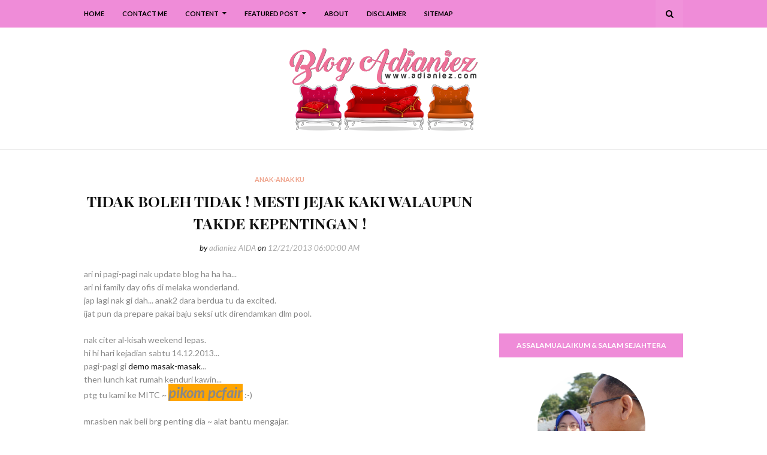

--- FILE ---
content_type: text/html; charset=UTF-8
request_url: https://www.adianiez.com/b/stats?style=BLACK_TRANSPARENT&timeRange=ALL_TIME&token=APq4FmA-WeIl-2QG9af4Db5ibX49PFWa1IO0Ai1dAI1OEnQjCqJm3XcTiCZedCpymYgchT9gCuiimiAurBkOOYLc52L4n6gmFw
body_size: 16
content:
{"total":2867420,"sparklineOptions":{"backgroundColor":{"fillOpacity":0.1,"fill":"#000000"},"series":[{"areaOpacity":0.3,"color":"#202020"}]},"sparklineData":[[0,4],[1,8],[2,8],[3,25],[4,46],[5,8],[6,7],[7,8],[8,13],[9,4],[10,4],[11,12],[12,11],[13,6],[14,14],[15,10],[16,10],[17,15],[18,32],[19,100],[20,30],[21,21],[22,20],[23,30],[24,15],[25,19],[26,22],[27,18],[28,21],[29,16]],"nextTickMs":240000}

--- FILE ---
content_type: text/html; charset=utf-8
request_url: https://www.google.com/recaptcha/api2/aframe
body_size: 112
content:
<!DOCTYPE HTML><html><head><meta http-equiv="content-type" content="text/html; charset=UTF-8"></head><body><script nonce="MwRcdHbhUrpjZdCdmmIhnQ">/** Anti-fraud and anti-abuse applications only. See google.com/recaptcha */ try{var clients={'sodar':'https://pagead2.googlesyndication.com/pagead/sodar?'};window.addEventListener("message",function(a){try{if(a.source===window.parent){var b=JSON.parse(a.data);var c=clients[b['id']];if(c){var d=document.createElement('img');d.src=c+b['params']+'&rc='+(localStorage.getItem("rc::a")?sessionStorage.getItem("rc::b"):"");window.document.body.appendChild(d);sessionStorage.setItem("rc::e",parseInt(sessionStorage.getItem("rc::e")||0)+1);localStorage.setItem("rc::h",'1768909412213');}}}catch(b){}});window.parent.postMessage("_grecaptcha_ready", "*");}catch(b){}</script></body></html>

--- FILE ---
content_type: text/javascript; charset=UTF-8
request_url: https://www.adianiez.com/feeds/posts/default?alt=json-in-script&max-results=15&callback=jQuery112405683954553782229_1768909408001&_=1768909408002
body_size: 91489
content:
// API callback
jQuery112405683954553782229_1768909408001({"version":"1.0","encoding":"UTF-8","feed":{"xmlns":"http://www.w3.org/2005/Atom","xmlns$openSearch":"http://a9.com/-/spec/opensearchrss/1.0/","xmlns$blogger":"http://schemas.google.com/blogger/2008","xmlns$georss":"http://www.georss.org/georss","xmlns$gd":"http://schemas.google.com/g/2005","xmlns$thr":"http://purl.org/syndication/thread/1.0","id":{"$t":"tag:blogger.com,1999:blog-4223104077852241210"},"updated":{"$t":"2026-01-18T18:57:12.183+08:00"},"category":[{"term":"corat-coret diari"},{"term":"anak-anak ku"},{"term":"ilmu"},{"term":"holiday"},{"term":"izzat"},{"term":"makan-makan"},{"term":"melaka"},{"term":"resepi"},{"term":"masak-masak"},{"term":"homeschool"},{"term":"nurin"},{"term":"syuhada"},{"term":"suami ku tercinta"},{"term":"akhbar hari ini"},{"term":"quote"},{"term":"segmen blogger"},{"term":"ramadhan"},{"term":"aidilfitri"},{"term":"impian NURI"},{"term":"kisah blog"},{"term":"shopping online"},{"term":"tempat makan"},{"term":"menu makanan"},{"term":"review"},{"term":"dekorasi rumah"},{"term":"riadah keluarga"},{"term":"abah"},{"term":"covid 19"},{"term":"emak"},{"term":"giveaway"},{"term":"kuala lumpur"},{"term":"filem"},{"term":"mitc"},{"term":"emas"},{"term":"power gold"},{"term":"qaseh gold"},{"term":"dinar"},{"term":"johor"},{"term":"persediaan ke sekolah"},{"term":"selangor"},{"term":"pahang"},{"term":"hobi ibu"},{"term":"thailand"},{"term":"kelantan"},{"term":"tadika izzat"},{"term":"family camping"},{"term":"persiapan aidilfitri"},{"term":"cameron highlands"},{"term":"negeri sembilan"},{"term":"exam sekolah anak-anak"},{"term":"gst"},{"term":"minum petang"},{"term":"pregnant"},{"term":"3rd pregnancy"},{"term":"melaka mall"},{"term":"perak"},{"term":"sarapan"},{"term":"top commentor"},{"term":"aidiladha"},{"term":"aktiviti bersenam"},{"term":"hatyai"},{"term":"johor bahru"},{"term":"kebun mini"},{"term":"birthday syuhada"},{"term":"jahit-jahit"},{"term":"makan malam"},{"term":"pelaburan emas"},{"term":"periuk goreng ajaib"},{"term":"sungai melaka"},{"term":"SRITI"},{"term":"bukit katil"},{"term":"cabaran ramadhan raya by kathy r'bain"},{"term":"copthorne hotel cameron highlands"},{"term":"dekorasi laman"},{"term":"kidzania"},{"term":"masters journey"},{"term":"periuk goreng ajaib generation 3"},{"term":"qaseh gold junior"},{"term":"roti loyang"},{"term":"roti sosej"},{"term":"upsr"},{"term":"Photobook Malaysia"},{"term":"bekal anak sekolah"},{"term":"kedah"},{"term":"keperluan sekolah"},{"term":"kidzania kuala lumpur"},{"term":"lazada"},{"term":"periuk ajaib"},{"term":"pulau langkawi"},{"term":"taman mini"},{"term":"umrah \u0026 haji"},{"term":"wishlist"},{"term":"ayam panggang"},{"term":"ayer keroh"},{"term":"birthday izzat"},{"term":"fridge magnet ibu"},{"term":"hlp"},{"term":"jerebu"},{"term":"jusco"},{"term":"kidzos"},{"term":"kota bharu"},{"term":"mbo"},{"term":"melaka river cruise"},{"term":"panggung wayang"},{"term":"pulau pinang"},{"term":"qaseh gold adinda"},{"term":"tupperware"},{"term":"aidijuma"},{"term":"banda hilir"},{"term":"bukit beruang"},{"term":"holiday villa kota bharu"},{"term":"jerebu di melaka"},{"term":"kalendar"},{"term":"my birthday"},{"term":"pantai klebang"},{"term":"parenting"},{"term":"periuk ajaib generation 2"},{"term":"photobook"},{"term":"putrajaya"},{"term":"the windmill station"},{"term":"bangkok"},{"term":"birthday nurin"},{"term":"darjah 1"},{"term":"pengkalan balak"},{"term":"pizza hut"},{"term":"port dickson"},{"term":"pressure cooker"},{"term":"product review"},{"term":"sos bolognese"},{"term":"terengganu"},{"term":"testimoni qaseh gold"},{"term":"thistle jb"},{"term":"upin \u0026 ipin"},{"term":"upkk"},{"term":"ALC bukit katil"},{"term":"al-baghdadi"},{"term":"azam"},{"term":"daiichi hotel hatyai"},{"term":"gold coast morib"},{"term":"gold coast morib international resort"},{"term":"hari pertama izzat tadika"},{"term":"imagewrap hardcover photobook"},{"term":"kuala terengganu"},{"term":"menara kuala lumpur"},{"term":"nuffnang ibu"},{"term":"pisang goreng cheese"},{"term":"powergold"},{"term":"qaseh gold kekanda"},{"term":"roti naik"},{"term":"shopee"},{"term":"surat cinta anak-anak"},{"term":"ukm bangi"},{"term":"MAHA 2016"},{"term":"MakcikKepoh"},{"term":"Narinar Aroma Theraphy Series"},{"term":"Narinar Nanion Diffuser Series"},{"term":"baht"},{"term":"berbasikal"},{"term":"big bad wolf book sale"},{"term":"blue label aidijuma"},{"term":"buku resepi"},{"term":"hari guru"},{"term":"kalendar 2015"},{"term":"kuala sg baru"},{"term":"macbook pro"},{"term":"makan tengahari"},{"term":"pameran pikom pc fair"},{"term":"pc fair"},{"term":"philips air fryer"},{"term":"politik"},{"term":"ride motor"},{"term":"secret recipe"},{"term":"spagetti bolognese"},{"term":"sugawa multifunction microcomputer pressure cooker"},{"term":"sukan sekolah"},{"term":"swimming class"},{"term":"taman merbok"},{"term":"western food"},{"term":"windmill"},{"term":"McDonalds"},{"term":"NSH swim academy melaka"},{"term":"PTPTN"},{"term":"Rejab"},{"term":"airasia"},{"term":"akmal sarawak"},{"term":"avon"},{"term":"birthday"},{"term":"blossom box store aidijuma"},{"term":"bookmark"},{"term":"bowling di melaka"},{"term":"bukit serindit"},{"term":"cable car langkawi"},{"term":"contest"},{"term":"daiso"},{"term":"dekorasi dapur"},{"term":"doa"},{"term":"drama tv3"},{"term":"facebook"},{"term":"felda residence kuala terengganu"},{"term":"haid kali pertama"},{"term":"hari pertama izzat sekolah"},{"term":"hari pertama nurin sekolah"},{"term":"hari pertama syuhada sekolah"},{"term":"island hopping langkawi"},{"term":"kampung cina kuala terengganu"},{"term":"kea farm cameron highlands"},{"term":"kelas roti"},{"term":"kids kitchen"},{"term":"kids kitchen with bonda azah \u0026 ibu nurul"},{"term":"kraf felt"},{"term":"lapangan terbang antarabangsa melaka"},{"term":"laptop"},{"term":"lasagna"},{"term":"molten lava cake"},{"term":"nasi ayam"},{"term":"nasi ulam cikgu"},{"term":"nora plaza hatyai"},{"term":"notice board blog"},{"term":"nurin di asrama"},{"term":"pasar besar melaka"},{"term":"patumwan house"},{"term":"perbarisan hari kemerdekaan"},{"term":"perodua viva"},{"term":"projek sekolah"},{"term":"qaseh sole"},{"term":"rantau panjang"},{"term":"roti buku"},{"term":"roti gula"},{"term":"selfie"},{"term":"streamyx"},{"term":"swiss garden beach resort damai laut"},{"term":"tasik ayer keroh"},{"term":"travel essentials"},{"term":"traveloka"},{"term":"wakaf che yeh"},{"term":"waterpark morib"},{"term":"world cup 2014"},{"term":"Google Doodle"},{"term":"Isomil Plus 1 - 10 tahun"},{"term":"MAEPS serdang"},{"term":"PT3"},{"term":"Tok Guru Nik Aziz"},{"term":"airasia bloggers' community"},{"term":"asam pedas"},{"term":"astro"},{"term":"awet muda"},{"term":"ayam"},{"term":"ayam golek"},{"term":"balut buku sekolah"},{"term":"bangi"},{"term":"beca di melaka"},{"term":"beg hospital"},{"term":"bersunat kaedah clamp"},{"term":"bharat tea plantations"},{"term":"big red strawberry farm"},{"term":"biskut raya"},{"term":"blossom box store"},{"term":"bolario bear"},{"term":"book sale"},{"term":"bukit bendera"},{"term":"bukit merah lake town resort hotel"},{"term":"buku motivasi"},{"term":"bustel klebang"},{"term":"cactus valley"},{"term":"cameron valley"},{"term":"cendol kampung hulu"},{"term":"cermin mata anak-anak"},{"term":"checklist bersalin"},{"term":"chicken pie"},{"term":"cukur rambut"},{"term":"dataran 1malaysia"},{"term":"dataran lang langkawi"},{"term":"demo masak"},{"term":"diamond water bar home spring water"},{"term":"diet"},{"term":"dolce gusto"},{"term":"download"},{"term":"drama korea"},{"term":"floating market hatyai"},{"term":"foodtruck"},{"term":"forest city"},{"term":"freeport a'famosa outlet alor gajah"},{"term":"fun run"},{"term":"gerhana matahari"},{"term":"hadramawt palace"},{"term":"harga emas"},{"term":"hari kemerdekaan"},{"term":"hari pertama izzat taska"},{"term":"hobi nurin"},{"term":"home decor fair melaka"},{"term":"ikan bakar parameswara"},{"term":"ikan bilis mata biru"},{"term":"ikan pekasam"},{"term":"ikea"},{"term":"johor premium outlet"},{"term":"jonker street"},{"term":"jonker walk"},{"term":"kacang pool haji"},{"term":"kajang"},{"term":"kak sah muslim kitchen hatyai"},{"term":"kampung kraftangan"},{"term":"karamel gula hangus"},{"term":"kek lapis dayang salhah"},{"term":"kelas masak"},{"term":"kemas rumah"},{"term":"keperluan bayi baru lahir"},{"term":"khasiat durian"},{"term":"kolagen"},{"term":"konvokesyen UKM ke 47"},{"term":"kssr"},{"term":"kuching waterfront"},{"term":"lala sos tiram"},{"term":"makan ikut sunnah nabi"},{"term":"malindo air"},{"term":"masak tiga rasa"},{"term":"menang glassware"},{"term":"menopaus"},{"term":"mh17"},{"term":"mh370"},{"term":"mini malaysia"},{"term":"montessori"},{"term":"muar"},{"term":"muffin pan"},{"term":"mydin"},{"term":"mydin mitc"},{"term":"nasi bamboo sg klah"},{"term":"nasi dulang daun pisang"},{"term":"nurin cek gigi"},{"term":"pasar seni"},{"term":"pc expo"},{"term":"pesta durian 2016"},{"term":"powerbank"},{"term":"puding karamel"},{"term":"puteri harbour family theme park"},{"term":"puteri harbour malaysia"},{"term":"qaseh gold premier"},{"term":"recycle bag"},{"term":"roti bercoklat"},{"term":"roti gardenia"},{"term":"roti keju"},{"term":"ruang dapur"},{"term":"safira hotel resort"},{"term":"samila beach"},{"term":"sandwich"},{"term":"sanrio hello kitty town"},{"term":"sarawak"},{"term":"sardin"},{"term":"sekolah agama jaim"},{"term":"sistem analisis peperiksaan sekolah"},{"term":"songkhla"},{"term":"stok alatulis"},{"term":"sungai palas tea centre"},{"term":"syarikat menang glassware sdn bhd"},{"term":"tabung haji"},{"term":"tajwid al-quran"},{"term":"taman bandaraya bukit serindit"},{"term":"taman botanikal ayer keroh"},{"term":"taman rempah"},{"term":"tang kuan hill"},{"term":"tang kuan hill lift station"},{"term":"tasik dayang bunting"},{"term":"the little big club"},{"term":"thistle pd"},{"term":"tok aman bali beach resort"},{"term":"waterpark bayou lagoon resort"},{"term":"wawasan 2020"},{"term":"white label aidijuma"},{"term":"woven bag"},{"term":"DBP"},{"term":"G7"},{"term":"GMBM"},{"term":"Gunung Yong Belar"},{"term":"JOC radio"},{"term":"Kids Muslimah Swimwear"},{"term":"Monkey City"},{"term":"My Kitchen Rules"},{"term":"OCD"},{"term":"OCPD"},{"term":"SKR1M"},{"term":"StreetDeal"},{"term":"TheBodyShop_MY October Sale"},{"term":"UNO"},{"term":"YK Apparel"},{"term":"Young Khalifah"},{"term":"Zulhijjah"},{"term":"anemia"},{"term":"apps Truecaller"},{"term":"avant chocolate \u0026 ice cream"},{"term":"award"},{"term":"ayam masak halia"},{"term":"ayam masak kicap"},{"term":"ayam masak merah"},{"term":"ayam pandan"},{"term":"ayam pansuh sarawak"},{"term":"ayam percik"},{"term":"baju muslimah"},{"term":"baju renang"},{"term":"baju renang muslimah"},{"term":"banjir kilat"},{"term":"bateri.com"},{"term":"bawa anak ke pejabat"},{"term":"bawal emas tiga rasa"},{"term":"bayam brazil"},{"term":"beli borong"},{"term":"bengkel pro jawi dan seni khat"},{"term":"berat badan"},{"term":"berkelah di tepi laut"},{"term":"berkelah di tepi tasik"},{"term":"beruang hill resort"},{"term":"beyblade"},{"term":"bff"},{"term":"bijaksifir sifuTaj"},{"term":"boboiboy the movie"},{"term":"body mist"},{"term":"bodyshop"},{"term":"bukit broga"},{"term":"bukit gambang resort city"},{"term":"bukit kayu hitam"},{"term":"buku cerita kanak-kanak"},{"term":"buku kraf"},{"term":"burger warisan sijangkang"},{"term":"burgerbyte zizan"},{"term":"burung puyuh"},{"term":"burung puyuh panggang"},{"term":"bustel"},{"term":"cameron highlands Holiday's Park"},{"term":"cameron lavender"},{"term":"cameron square"},{"term":"catu air"},{"term":"cetaphil"},{"term":"chang puak camp"},{"term":"chef hanieliza"},{"term":"cita-cita"},{"term":"city bayview langkawi"},{"term":"city park seremban 2"},{"term":"coconut ice cream thailand"},{"term":"coconut shake alai"},{"term":"coconut shake batu berendam"},{"term":"corningware"},{"term":"correlle"},{"term":"correlle country rose"},{"term":"correlle sakura"},{"term":"cukai jualan"},{"term":"cukai perkhidmatan"},{"term":"danga bay"},{"term":"dekorasi tandas"},{"term":"desaru"},{"term":"diamond"},{"term":"dobi"},{"term":"dominos pizza"},{"term":"drama astro ria"},{"term":"duduk makan ikut sunnah nabi"},{"term":"durian kampung"},{"term":"express laundry bukit katil"},{"term":"external hard disk"},{"term":"eye liner"},{"term":"face mist"},{"term":"family day jalan M2A"},{"term":"festival sungan melaka"},{"term":"flip cover samsung galaxy note II"},{"term":"flip cover samsung original"},{"term":"floating market"},{"term":"foundation brush"},{"term":"galeri de'niza"},{"term":"gambar lama"},{"term":"garam masakan qaseh gold"},{"term":"gaza"},{"term":"gender"},{"term":"gmp"},{"term":"gojes by qaseh gold"},{"term":"gold coast melaka"},{"term":"gold coast melaka international resort"},{"term":"graduation izzat"},{"term":"graduation syuhada"},{"term":"groupon voucher"},{"term":"hadiah anak-anak"},{"term":"hadis nabi"},{"term":"hayati nang phaya restaurant"},{"term":"hello green puteri bag"},{"term":"hemp lip protector"},{"term":"hiking"},{"term":"hindustan"},{"term":"hormon estrogen"},{"term":"hotel bangi-putrajaya"},{"term":"hotel seri malaysia"},{"term":"hutan lipur lata iskandar"},{"term":"hutan simpan bukit nanas"},{"term":"i-City"},{"term":"i-Saraan"},{"term":"i-think"},{"term":"ice dome hatyai"},{"term":"ikan bakar malim"},{"term":"ikan bawal emas"},{"term":"ikan keli salai"},{"term":"ikan patin masak tempoyak"},{"term":"ikan tumis berempah"},{"term":"iklan"},{"term":"imp"},{"term":"instant tom yum preparation"},{"term":"ioi city mall putrajaya"},{"term":"ipoh"},{"term":"islamic manufacturing practise"},{"term":"isomil"},{"term":"isra' mi'raj"},{"term":"istana pasir"},{"term":"jalan masjid india"},{"term":"japan collagen diamond 5300 drink"},{"term":"jeruk madu pak ali"},{"term":"jpo"},{"term":"kacang pool"},{"term":"kafe banjaran"},{"term":"kalendar 2014"},{"term":"kalendar 2020"},{"term":"kambing panggang"},{"term":"kampung morten"},{"term":"kapten pisang"},{"term":"kbat"},{"term":"kek 7-3-7-3"},{"term":"kek butter"},{"term":"kek lapis mira"},{"term":"kek pisang"},{"term":"kellie's castle"},{"term":"kemarau"},{"term":"keperluan berpantang"},{"term":"kerabu maggi"},{"term":"kereta lembu melaka"},{"term":"khlong hae floating market"},{"term":"kicap jalen"},{"term":"kilang bateri jb"},{"term":"kinghin"},{"term":"kinghin semabok perdana"},{"term":"kinohimitsu"},{"term":"klebang original coconut shake"},{"term":"klia2"},{"term":"kompleks ikan bakar terapung kuala sg baru"},{"term":"kotex facial cleansing brush"},{"term":"kraf kertas"},{"term":"kuala tanjung emas"},{"term":"kuew teow kantonese"},{"term":"kung thai brand"},{"term":"kuntum"},{"term":"kutu"},{"term":"kwsp"},{"term":"label nama iron-on"},{"term":"laksa sarawak"},{"term":"lamington pan"},{"term":"lembu sado"},{"term":"linut sarawak"},{"term":"lip liner"},{"term":"lop buri"},{"term":"lotus desaru beach resort"},{"term":"lumut waterfront"},{"term":"macaroni bakar"},{"term":"maggi kari"},{"term":"maggi ketam"},{"term":"majalah kuntum"},{"term":"makan dalam dulang"},{"term":"makanan korea"},{"term":"malaysia berkabung"},{"term":"mandi laut"},{"term":"mary kay skinvigorate cleansing brush"},{"term":"masjid kristal"},{"term":"masjid putra"},{"term":"masjid sendayan"},{"term":"masjid tanah"},{"term":"masterchef selebriti malaysia musim ke 2"},{"term":"mbk shopping center"},{"term":"meatball cheezy carbonara"},{"term":"mee kolok"},{"term":"melaka river pirate park"},{"term":"memanah"},{"term":"menara taming sari"},{"term":"mibc"},{"term":"mini asean"},{"term":"mini muffin pan"},{"term":"mini pizza"},{"term":"mira cake house"},{"term":"mokhtar dahari"},{"term":"multi-purpose bag"},{"term":"musim bunga di bukit katil"},{"term":"muzium kapal selam"},{"term":"muzium kraftangan"},{"term":"muzium samudera melaka"},{"term":"nasi arab al-bhusra"},{"term":"nasi arab damsyik"},{"term":"nasi arab taaiz"},{"term":"nasi paprik belut"},{"term":"nilai 3"},{"term":"njoi"},{"term":"nokia"},{"term":"of a man"},{"term":"oriental village langkawi"},{"term":"paddle boat"},{"term":"pagar kanak-kanak"},{"term":"pagar keselamatan"},{"term":"pahala seorang ibu"},{"term":"pais ikan patin"},{"term":"palestine"},{"term":"pandang kemunting"},{"term":"pantai"},{"term":"paper creations cards and gifts"},{"term":"pasar karat muar"},{"term":"pasar siti khadijah"},{"term":"passport"},{"term":"pati kristal garam himalaya"},{"term":"pd"},{"term":"pekasam daging"},{"term":"pelaburan"},{"term":"pencen"},{"term":"pengkalan kubor"},{"term":"penipuan online"},{"term":"penjagaan diri"},{"term":"penjagaan gigi"},{"term":"penjagaan rambut"},{"term":"penyakit ibu"},{"term":"perahu tambang kuching"},{"term":"pes laksa sarawak"},{"term":"pes rendang tupperware"},{"term":"pes segera sambal tumis mak ayie"},{"term":"pes tomyam"},{"term":"pesta buku melaka 2013"},{"term":"pesta buku melaka 2014"},{"term":"pesta buku melaka 2015"},{"term":"pesta buku melaka 2017"},{"term":"petai jeruk"},{"term":"petronas gift card"},{"term":"pisang goreng coklat"},{"term":"pratunam market"},{"term":"profesion"},{"term":"program neuro nadi al hafiz al-baghdadi"},{"term":"program pewakas"},{"term":"putrajaya international hot air balloon"},{"term":"rawang burger bakar"},{"term":"restoran asam pedas pak man"},{"term":"restoran barkat"},{"term":"restoran black canyon coffee"},{"term":"restoran line clear kampung jawa"},{"term":"restoran zz sup tulang"},{"term":"reunion"},{"term":"roasting pan"},{"term":"roller skating"},{"term":"rombongan sekolah"},{"term":"ros jepun"},{"term":"roti arab"},{"term":"roti inti coklat"},{"term":"roti inti serunding"},{"term":"roti john asli"},{"term":"roti kentang"},{"term":"roti lapis daging"},{"term":"roti sarang lebah"},{"term":"safi rania gold"},{"term":"samyang ramen"},{"term":"sate haji samuri"},{"term":"sate kebab akmal"},{"term":"scammer"},{"term":"sedekah subuh"},{"term":"sekolah agama"},{"term":"sekolah agama petang"},{"term":"selawat nabi"},{"term":"seminar gst"},{"term":"shampoo kutu"},{"term":"shogun la gourmet"},{"term":"shopping goes green bag"},{"term":"sijil penyertaan"},{"term":"slip peperiksaan"},{"term":"smart watch"},{"term":"snowalk"},{"term":"softcover photobook"},{"term":"somtam"},{"term":"sst"},{"term":"starbucks"},{"term":"strok haba"},{"term":"stygix"},{"term":"sulaman benang"},{"term":"sulaman reben"},{"term":"sunnah sebelum tidur"},{"term":"supermokh"},{"term":"surah amalan"},{"term":"swiss garden hotel \u0026 residences"},{"term":"tadika"},{"term":"tahfiz neuro nadi"},{"term":"tajwid al-baghdadi"},{"term":"takwim"},{"term":"taman eko rimba kuala lumpur"},{"term":"taman tamadun islam"},{"term":"tanjung bidara beach resort"},{"term":"tapai pulut sarimah"},{"term":"tazkirah"},{"term":"tefal"},{"term":"teluk kemang"},{"term":"tepian gelanggang"},{"term":"the legend water chalets"},{"term":"the practical handbook of card-making"},{"term":"theme park morib"},{"term":"thomas \u0026 friends"},{"term":"tips blogging"},{"term":"tips rajin belajar"},{"term":"tomyam thai"},{"term":"toy museum penang"},{"term":"transfer gambar"},{"term":"tudung cotton"},{"term":"tudung labuh"},{"term":"tuisyen membaca 6 tahun"},{"term":"unifi mobile"},{"term":"vitamin E"},{"term":"wanita hari ini tv3"},{"term":"water bar"},{"term":"water filter"},{"term":"watermark"},{"term":"wd my passport 500 gb"},{"term":"wedding gift"},{"term":"white musk"},{"term":"wireless presenter"},{"term":"yana restaurant"},{"term":"zakat pendapatan"},{"term":"zoo negara"}],"title":{"type":"text","$t":"Blog Adianiez"},"subtitle":{"type":"html","$t":"Blog mengenai kekeluargaan, home school, berkongsi tips dekorasi rumah, kisah anak-anak, resepi dan juga travel. Kisah-kisah dikongsikan adalah dari pengalaman dan juga pengetahuan pemilik blog Adianiez.\n\nBlog kekeluargaan mesra pembaca."},"link":[{"rel":"http://schemas.google.com/g/2005#feed","type":"application/atom+xml","href":"https:\/\/www.adianiez.com\/feeds\/posts\/default"},{"rel":"self","type":"application/atom+xml","href":"https:\/\/www.blogger.com\/feeds\/4223104077852241210\/posts\/default?alt=json-in-script\u0026max-results=15"},{"rel":"alternate","type":"text/html","href":"https:\/\/www.adianiez.com\/"},{"rel":"hub","href":"http://pubsubhubbub.appspot.com/"},{"rel":"next","type":"application/atom+xml","href":"https:\/\/www.blogger.com\/feeds\/4223104077852241210\/posts\/default?alt=json-in-script\u0026start-index=16\u0026max-results=15"}],"author":[{"name":{"$t":"adianiez AIDA"},"uri":{"$t":"http:\/\/www.blogger.com\/profile\/08363717001240653654"},"email":{"$t":"noreply@blogger.com"},"gd$image":{"rel":"http://schemas.google.com/g/2005#thumbnail","width":"32","height":"32","src":"\/\/blogger.googleusercontent.com\/img\/b\/R29vZ2xl\/AVvXsEgmdAlnSajW1T4xXYzMmGpS9htghrzdUc-U5z9WcEHIEJwUt7hHYmQoW70VZ7DC5Nfw0p0aoe4gsfPmfx5GAMJa8nVsK_hXvmvhpsnfue7stjQ5-9cLbUNYCSrEmRBcRZQ\/s220\/a.png"}}],"generator":{"version":"7.00","uri":"http://www.blogger.com","$t":"Blogger"},"openSearch$totalResults":{"$t":"2284"},"openSearch$startIndex":{"$t":"1"},"openSearch$itemsPerPage":{"$t":"15"},"entry":[{"id":{"$t":"tag:blogger.com,1999:blog-4223104077852241210.post-4813121843396687113"},"published":{"$t":"2025-02-02T18:14:00.003+08:00"},"updated":{"$t":"2025-02-02T18:14:18.938+08:00"},"category":[{"scheme":"http://www.blogger.com/atom/ns#","term":"corat-coret diari"}],"title":{"type":"text","$t":"Salam Pembuka Bicara Tahun 2025"},"content":{"type":"html","$t":"\u003Cdiv class=\"separator\" style=\"clear: both; text-align: left;\"\u003EAssalamualaikum \u0026amp; Salam Sejahtera 😊\u003C\/div\u003E\u003Cdiv class=\"separator\" style=\"clear: both; text-align: left;\"\u003E\u003Cbr \/\u003E\u003C\/div\u003E\u003Cdiv class=\"separator\" style=\"clear: both; text-align: left;\"\u003EPetang Ahad yg indah ni, on laptop sebab ada kerja sikit untuk diselesaikan. Maklumlah, selepas seminggu bercuti dari bekerja, hmmmm tau tau aje la kan. Walaupun bercuti, zaman now, whatsapp perihal kerja continuously masuk.\u003C\/div\u003E\u003Cdiv class=\"separator\" style=\"clear: both; text-align: left;\"\u003E\u003Cbr \/\u003E\u003C\/div\u003E\u003Cdiv class=\"separator\" style=\"clear: both; text-align: left;\"\u003EKlik klik drive, buat-buat kerja, jelingan tiba-tiba tertumpu kat bookmark link blog ni.\u003C\/div\u003E\u003Cdiv class=\"separator\" style=\"clear: both; text-align: left;\"\u003E\u003Cbr \/\u003E\u003C\/div\u003E\u003Cdiv class=\"separator\" style=\"clear: both; text-align: left;\"\u003E\"Lama sungguh tak update blog...!\" terdetik dalam hati.\u003C\/div\u003E\u003Cdiv class=\"separator\" style=\"clear: both; text-align: left;\"\u003E\u003Cbr \/\u003E\u003C\/div\u003E\u003Cdiv class=\"separator\" style=\"clear: both; text-align: center;\"\u003E\u003Ca href=\"https:\/\/blogger.googleusercontent.com\/img\/b\/R29vZ2xl\/AVvXsEguvJiBrm4wHReNpZF7jV07W-vkqFvgu8slRAdo27J7rxmTrmtdbcgAbm5njwvMSUu0eGS3hH-HE9zDsxpbOabagKGlLvss_kDp9iQC_Ztn_8kqBTgf8rrIu_Bgp7yAiqUYB5_6UDOsbcbGJrmAFts23KmiL2cqytlueQITgNsooYy6okRM8NRSxpWSbiqy\/s3264\/www.adianiez.com.jpg\" imageanchor=\"1\" style=\"margin-left: 1em; margin-right: 1em;\"\u003E\u003Cimg border=\"0\" data-original-height=\"3264\" data-original-width=\"1836\" height=\"320\" src=\"https:\/\/blogger.googleusercontent.com\/img\/b\/R29vZ2xl\/AVvXsEguvJiBrm4wHReNpZF7jV07W-vkqFvgu8slRAdo27J7rxmTrmtdbcgAbm5njwvMSUu0eGS3hH-HE9zDsxpbOabagKGlLvss_kDp9iQC_Ztn_8kqBTgf8rrIu_Bgp7yAiqUYB5_6UDOsbcbGJrmAFts23KmiL2cqytlueQITgNsooYy6okRM8NRSxpWSbiqy\/w180-h320\/www.adianiez.com.jpg\" title=\"Salam Pembuka Bicara Tahun 2025\" width=\"180\" \/\u003E\u003C\/a\u003E\u003C\/div\u003E\u003Cdiv class=\"separator\" style=\"clear: both; text-align: center;\"\u003Etahun lepas, berkursus di Da Nang, Vietnam 😍.\u003C\/div\u003E\u003Cdiv class=\"separator\" style=\"clear: both; text-align: center;\"\u003Esekeping gambar kenangan berlatarbelakangkan Da Nang.\u003C\/div\u003E\u003Cdiv class=\"separator\" style=\"clear: both; text-align: left;\"\u003E\u003Cbr \/\u003E\u003C\/div\u003E\u003Cdiv class=\"separator\" style=\"clear: both; text-align: left;\"\u003EAdakah saya akan kembali aktif menaip di sini, menyimpan 1001 kenangan? Tak janji 😄. Ntah la... Mungkin ye. Mungkin tidak.\u003C\/div\u003E\u003Cdiv class=\"separator\" style=\"clear: both; text-align: left;\"\u003E\u003Cbr \/\u003E\u003C\/div\u003E\u003Cdiv class=\"separator\" style=\"clear: both; text-align: left;\"\u003EApapun, macam belum terlewat utk saya ucapkan kepada kawan-kawan blogger - Selamat Tahun Baharu 2025. kawan-kawan yang masih aktif, sila tinggalkan komen ye. dapatlah saya balas terjah ke blog anda nanti.\u003C\/div\u003E\u003Cdiv class=\"separator\" style=\"clear: both; text-align: left;\"\u003E\u003Cbr \/\u003E\u003C\/div\u003E\u003Cdiv class=\"separator\" style=\"clear: both; text-align: left;\"\u003Ebye for now.\u003C\/div\u003E\u003Cdiv class=\"separator\" style=\"clear: both; text-align: left;\"\u003E\n\u003Cimg border=\"0\" height=\"68\" src=\"https:\/\/2.bp.blogspot.com\/-jf2_opm58WQ\/WSTPl79agxI\/AAAAAAAAW8Y\/UdR0hGVPKPoNJHhXavbxvXJd9_M-ZryQgCLcB\/s200\/signature%2Baida.png\" width=\"200\" \/\u003E\u003C\/div\u003E"},"link":[{"rel":"replies","type":"application/atom+xml","href":"https:\/\/www.adianiez.com\/feeds\/4813121843396687113\/comments\/default","title":"Post Comments"},{"rel":"replies","type":"text/html","href":"https:\/\/www.adianiez.com\/2025\/02\/salam-pembuka-bicara-tahun-2025.html#comment-form","title":"0 Comments"},{"rel":"edit","type":"application/atom+xml","href":"https:\/\/www.blogger.com\/feeds\/4223104077852241210\/posts\/default\/4813121843396687113"},{"rel":"self","type":"application/atom+xml","href":"https:\/\/www.blogger.com\/feeds\/4223104077852241210\/posts\/default\/4813121843396687113"},{"rel":"alternate","type":"text/html","href":"https:\/\/www.adianiez.com\/2025\/02\/salam-pembuka-bicara-tahun-2025.html","title":"Salam Pembuka Bicara Tahun 2025"}],"author":[{"name":{"$t":"adianiez AIDA"},"uri":{"$t":"http:\/\/www.blogger.com\/profile\/08363717001240653654"},"email":{"$t":"noreply@blogger.com"},"gd$image":{"rel":"http://schemas.google.com/g/2005#thumbnail","width":"32","height":"32","src":"\/\/blogger.googleusercontent.com\/img\/b\/R29vZ2xl\/AVvXsEgmdAlnSajW1T4xXYzMmGpS9htghrzdUc-U5z9WcEHIEJwUt7hHYmQoW70VZ7DC5Nfw0p0aoe4gsfPmfx5GAMJa8nVsK_hXvmvhpsnfue7stjQ5-9cLbUNYCSrEmRBcRZQ\/s220\/a.png"}}],"media$thumbnail":{"xmlns$media":"http://search.yahoo.com/mrss/","url":"https:\/\/blogger.googleusercontent.com\/img\/b\/R29vZ2xl\/AVvXsEguvJiBrm4wHReNpZF7jV07W-vkqFvgu8slRAdo27J7rxmTrmtdbcgAbm5njwvMSUu0eGS3hH-HE9zDsxpbOabagKGlLvss_kDp9iQC_Ztn_8kqBTgf8rrIu_Bgp7yAiqUYB5_6UDOsbcbGJrmAFts23KmiL2cqytlueQITgNsooYy6okRM8NRSxpWSbiqy\/s72-w180-h320-c\/www.adianiez.com.jpg","height":"72","width":"72"},"thr$total":{"$t":"0"}},{"id":{"$t":"tag:blogger.com,1999:blog-4223104077852241210.post-1401957524966239403"},"published":{"$t":"2024-05-29T17:23:00.003+08:00"},"updated":{"$t":"2024-05-29T17:23:43.788+08:00"},"category":[{"scheme":"http://www.blogger.com/atom/ns#","term":"anak-anak ku"},{"scheme":"http://www.blogger.com/atom/ns#","term":"izzat"}],"title":{"type":"text","$t":"Sukan Sekolah Izzat | Bawa pulang sekeping emas lagi"},"content":{"type":"html","$t":"\u003Cdiv class=\"separator\" style=\"clear: both; text-align: left;\"\u003Eassalamualaikum \u0026amp; salam sejahtera semua 😊\u003C\/div\u003E\u003Cdiv class=\"separator\" style=\"clear: both; text-align: left;\"\u003E\u003Cbr \/\u003E\u003C\/div\u003E\u003Cdiv class=\"separator\" style=\"clear: both; text-align: left;\"\u003Ecuti sekolah seminggu. saya juga bercuti 3 hari dari suasana kerja. berbaki 2 hari, bekerja luar daerah. ok la. dok hadap ofis saje, bosan! bekerja luar daerah dpt la bawa anak-anak bercuti bersama. alhamdulillah.\u003C\/div\u003E\u003Cdiv class=\"separator\" style=\"clear: both; text-align: left;\"\u003E\u003Cbr \/\u003E\u003C\/div\u003E\u003Cdiv class=\"separator\" style=\"clear: both; text-align: left;\"\u003Edi tahun akhir persekolahan di peringkat sekolah rendah, sekali lagi Izzat berjaya bawa pulang medal emas utk larian 100 meter. tu yg ibu ayah target. moga Izzat layak mewakili sekolah di peringkat negeri pula nanti.\u003C\/div\u003E\u003Cdiv class=\"separator\" style=\"clear: both; text-align: left;\"\u003E\u003Cbr \/\u003E\u003C\/div\u003E\u003Cdiv class=\"separator\" style=\"clear: both; text-align: center;\"\u003E\u003Ca href=\"https:\/\/blogger.googleusercontent.com\/img\/b\/R29vZ2xl\/AVvXsEhbwi3V_2Sh4LY9qNwqltNBkYtPgt49rkc8ic8zt6ofyyjlKZYVgUZZMlBqVCkBuZbFLtmHfQvLDPBYaBvcv30goR4gWhziVPkrVn7dfKzse8e_qnIk-imftJmVCC5rjhZ8v2q7XnMQCk5xcJqcGJylLAE9-wbwshqYBGzv2zhGeFFJVQrjDTRea19qfPJw\/s960\/www.adianiez.com%20(7).jpg\" imageanchor=\"1\" style=\"margin-left: 1em; margin-right: 1em;\"\u003E\u003Cimg alt=\"SRITI An-Najah, Bukit Katil\" border=\"0\" data-original-height=\"540\" data-original-width=\"960\" height=\"180\" src=\"https:\/\/blogger.googleusercontent.com\/img\/b\/R29vZ2xl\/AVvXsEhbwi3V_2Sh4LY9qNwqltNBkYtPgt49rkc8ic8zt6ofyyjlKZYVgUZZMlBqVCkBuZbFLtmHfQvLDPBYaBvcv30goR4gWhziVPkrVn7dfKzse8e_qnIk-imftJmVCC5rjhZ8v2q7XnMQCk5xcJqcGJylLAE9-wbwshqYBGzv2zhGeFFJVQrjDTRea19qfPJw\/w320-h180\/www.adianiez.com%20(7).jpg\" title=\"Sukan Sekolah Izzat | Bawa pulang sekeping emas lagi\" width=\"320\" \/\u003E\u003C\/a\u003E\u003C\/div\u003E\u003Cdiv class=\"separator\" style=\"clear: both; text-align: center;\"\u003Etahun ini Izzat merupakan ketua rumah Al-Jazari 💚\u003C\/div\u003E\u003Cbr \/\u003E\u003Cdiv class=\"separator\" style=\"clear: both; text-align: center;\"\u003E\u003Ca href=\"https:\/\/blogger.googleusercontent.com\/img\/b\/R29vZ2xl\/AVvXsEghJONUADO31Lui9KV6vYtlu12B4ADhbx1BEAIWbLC0XPpV-04zKB03p3wWzrOlyuKJLaDzGBgJGHpRSq9AgVoCZSncLLhn-UJIzGaVNqt2G3htL0_DBJC0s9qLy3YpB1phxrNUf8SUjDozQAeg27KRNJguCBT6hAUIhwqG97zbPaIzqc4_ExRmu_Tb70B4\/s960\/www.adianiez.com%20(8).jpg\" imageanchor=\"1\" style=\"margin-left: 1em; margin-right: 1em;\"\u003E\u003Cimg alt=\"SRITI An-Najah, Bukit Katil\" border=\"0\" data-original-height=\"960\" data-original-width=\"541\" height=\"320\" src=\"https:\/\/blogger.googleusercontent.com\/img\/b\/R29vZ2xl\/AVvXsEghJONUADO31Lui9KV6vYtlu12B4ADhbx1BEAIWbLC0XPpV-04zKB03p3wWzrOlyuKJLaDzGBgJGHpRSq9AgVoCZSncLLhn-UJIzGaVNqt2G3htL0_DBJC0s9qLy3YpB1phxrNUf8SUjDozQAeg27KRNJguCBT6hAUIhwqG97zbPaIzqc4_ExRmu_Tb70B4\/w180-h320\/www.adianiez.com%20(8).jpg\" title=\"Sukan Sekolah Izzat | Bawa pulang sekeping emas lagi\" width=\"180\" \/\u003E\u003C\/a\u003E\u003C\/div\u003E\u003Cdiv class=\"separator\" style=\"clear: both; text-align: center;\"\u003Eibu ayah supporter paling kuat!\u003C\/div\u003E\u003Cdiv class=\"separator\" style=\"clear: both; text-align: center;\"\u003Ebaju Al-Jazari juga ye 😀\u003C\/div\u003E\u003Cdiv\u003E\u003Cbr \/\u003E\u003C\/div\u003E\u003Cdiv\u003ESabtu, 25 mei 2024 bertempat di padang sekolah SMK Bukit Katil, Melaka, SRITI mengadakan kejohanan sukan SRITI yg ke-6. cuaca baik sepanjang hari membuatkan kejohanan sukan SRITI ni berjaya mencapai kesempurnaan. kesemua sukan dpt dipertandingkan dengan jayanya.\u003C\/div\u003E\u003Cdiv\u003E\u003Cbr \/\u003E\u003C\/div\u003E\u003Cdiv\u003Edimulakan dengan perarakan masuk rumah-rumah sukan. Izzat ketua kontinjen rumah Al-Jazari yang bertemakan hijau Petronas. Izzat berpakaian ala jurutera Petronas (in shaa Allah menjadilah kenyataan).\u0026nbsp;\u003C\/div\u003E\u003Cbr \/\u003E\u003Cdiv class=\"separator\" style=\"clear: both; text-align: center;\"\u003E\u003Ca href=\"https:\/\/blogger.googleusercontent.com\/img\/b\/R29vZ2xl\/AVvXsEiWQ-W1gfhOVuzB4PZFE_FGbsuOHp3njB8c4THeVdFK7Yr2h67rws32Ip2GVsVGBzy-GwoQjMWc3LsM0hHPMpq1vXqwQ76im3Udt1rnv_GomBP_XFcrurVWRWLjtbQMHmKVJ_PzQXN350nN3gmx7Zur-s-QwbDGbVXkZ0vKb7K7WuDdz5_qPaxS-HILQTYb\/s960\/www.adianiez.com%20(9).jpg\" imageanchor=\"1\" style=\"margin-left: 1em; margin-right: 1em;\"\u003E\u003Cimg alt=\"SRITI An-Najah, Bukit Katil\" border=\"0\" data-original-height=\"540\" data-original-width=\"960\" height=\"180\" src=\"https:\/\/blogger.googleusercontent.com\/img\/b\/R29vZ2xl\/AVvXsEiWQ-W1gfhOVuzB4PZFE_FGbsuOHp3njB8c4THeVdFK7Yr2h67rws32Ip2GVsVGBzy-GwoQjMWc3LsM0hHPMpq1vXqwQ76im3Udt1rnv_GomBP_XFcrurVWRWLjtbQMHmKVJ_PzQXN350nN3gmx7Zur-s-QwbDGbVXkZ0vKb7K7WuDdz5_qPaxS-HILQTYb\/w320-h180\/www.adianiez.com%20(9).jpg\" title=\"Sukan Sekolah Izzat | Bawa pulang sekeping emas lagi\" width=\"320\" \/\u003E\u003C\/a\u003E\u003C\/div\u003E\u003Cbr \/\u003E\u003Cdiv class=\"separator\" style=\"clear: both; text-align: center;\"\u003E\u003Ca href=\"https:\/\/blogger.googleusercontent.com\/img\/b\/R29vZ2xl\/AVvXsEj0e7fBdfM3CW_FIpk-4mxCKkCO1QE7OZ4zVviXyXfD8w5fVkchawJM-pCOeC9arKUsqHCwtImw9gGQmx11xH8Lt_YY-IqBfCtsZWNoX9_EJJ3Qf0ZJYQcgsnKGIBoyuBl64HgUpaaxqp2v9FLCNAwJtQTa0oBiiwbJG4LoKPPsmxIsShqyQ4LXr0JVHVbh\/s2048\/www.adianiez.com%20(10).jpg\" imageanchor=\"1\" style=\"margin-left: 1em; margin-right: 1em;\"\u003E\u003Cimg alt=\"SRITI An-Najah, Bukit Katil\" border=\"0\" data-original-height=\"2048\" data-original-width=\"1152\" height=\"320\" src=\"https:\/\/blogger.googleusercontent.com\/img\/b\/R29vZ2xl\/AVvXsEj0e7fBdfM3CW_FIpk-4mxCKkCO1QE7OZ4zVviXyXfD8w5fVkchawJM-pCOeC9arKUsqHCwtImw9gGQmx11xH8Lt_YY-IqBfCtsZWNoX9_EJJ3Qf0ZJYQcgsnKGIBoyuBl64HgUpaaxqp2v9FLCNAwJtQTa0oBiiwbJG4LoKPPsmxIsShqyQ4LXr0JVHVbh\/w180-h320\/www.adianiez.com%20(10).jpg\" title=\"Sukan Sekolah Izzat | Bawa pulang sekeping emas lagi\" width=\"180\" \/\u003E\u003C\/a\u003E\u003C\/div\u003E\u003Cdiv class=\"separator\" style=\"clear: both; text-align: center;\"\u003Emy encem boy 💚\u003C\/div\u003E\u003Cbr \/\u003E\u003Cdiv class=\"separator\" style=\"clear: both; text-align: center;\"\u003E\u003Ca href=\"https:\/\/blogger.googleusercontent.com\/img\/b\/R29vZ2xl\/AVvXsEiCOxKauiqWMEugj0WxgmDRk9gKGg7UFBxZ7QxwWCPu1H2x6XY1sBDEy7ZcAaWw0OoWygLzkwIm1RMq57rwm_x6pa1edN3OViVjV3DgypP7rfEIWmS104roGnfyFQYId2-xIjEsEp4i03e1NsecwxhtqPcvUqy9hV0R1QisvUTMfc_0ujg8utl30NLBxuxM\/s2048\/www.adianiez.com%20(11).jpg\" imageanchor=\"1\" style=\"margin-left: 1em; margin-right: 1em;\"\u003E\u003Cimg alt=\"SRITI An-Najah, Bukit Katil\" border=\"0\" data-original-height=\"1152\" data-original-width=\"2048\" height=\"180\" src=\"https:\/\/blogger.googleusercontent.com\/img\/b\/R29vZ2xl\/AVvXsEiCOxKauiqWMEugj0WxgmDRk9gKGg7UFBxZ7QxwWCPu1H2x6XY1sBDEy7ZcAaWw0OoWygLzkwIm1RMq57rwm_x6pa1edN3OViVjV3DgypP7rfEIWmS104roGnfyFQYId2-xIjEsEp4i03e1NsecwxhtqPcvUqy9hV0R1QisvUTMfc_0ujg8utl30NLBxuxM\/w320-h180\/www.adianiez.com%20(11).jpg\" title=\"Sukan Sekolah Izzat | Bawa pulang sekeping emas lagi\" width=\"320\" \/\u003E\u003C\/a\u003E\u003C\/div\u003E\u003Cbr \/\u003E\u003Cdiv class=\"separator\" style=\"clear: both; text-align: center;\"\u003E\u003Ca href=\"https:\/\/blogger.googleusercontent.com\/img\/b\/R29vZ2xl\/AVvXsEhfxZJuDDcJAtVzHfLau5n55KDm1K1s4iOAHfmq6wvafi78tJ1QCRT5vCue594HGaRBpa5U9Wd1mQZfXEkyRlRawaIF-jKPnLMl5Z7D1v6lYbOn6Xv7HbnqqeBGze31tG-5LpPVQyjiaLtYko1v-T1QMV2iV5OJzyFOsr3RGLmC2_oFuIY01Jt2yY9XQwXY\/s1920\/www.adianiez.com%20(12).jpg\" imageanchor=\"1\" style=\"margin-left: 1em; margin-right: 1em;\"\u003E\u003Cimg alt=\"SRITI An-Najah, Bukit Katil\" border=\"0\" data-original-height=\"1088\" data-original-width=\"1920\" height=\"181\" src=\"https:\/\/blogger.googleusercontent.com\/img\/b\/R29vZ2xl\/AVvXsEhfxZJuDDcJAtVzHfLau5n55KDm1K1s4iOAHfmq6wvafi78tJ1QCRT5vCue594HGaRBpa5U9Wd1mQZfXEkyRlRawaIF-jKPnLMl5Z7D1v6lYbOn6Xv7HbnqqeBGze31tG-5LpPVQyjiaLtYko1v-T1QMV2iV5OJzyFOsr3RGLmC2_oFuIY01Jt2yY9XQwXY\/w320-h181\/www.adianiez.com%20(12).jpg\" title=\"Sukan Sekolah Izzat | Bawa pulang sekeping emas lagi\" width=\"320\" \/\u003E\u003C\/a\u003E\u003C\/div\u003E\u003Cbr \/\u003E\u003Cdiv class=\"separator\" style=\"clear: both; text-align: center;\"\u003E\u003Ca href=\"https:\/\/blogger.googleusercontent.com\/img\/b\/R29vZ2xl\/AVvXsEhYkPPlAtgAgv3bQAfFkhYw1R7Sh8vWVMZY1zmWNN1dcjlKdwLHG9znBo5TWiRxN9TcwPucINr6WIRT-g9P6e04Fvim9SPeje89gMol_0BKUfaxqtSVxxQKPhDI6u9Gf77PfBqOTHS38NcXcBfk1ePKZ4sFLE8ti8h43Uzl89CKNrCNLABhHT6EjLKZuQOD\/s960\/www.adianiez.com%20(13).jpg\" imageanchor=\"1\" style=\"margin-left: 1em; margin-right: 1em;\"\u003E\u003Cimg alt=\"SRITI An-Najah, Bukit Katil\" border=\"0\" data-original-height=\"960\" data-original-width=\"540\" height=\"320\" src=\"https:\/\/blogger.googleusercontent.com\/img\/b\/R29vZ2xl\/AVvXsEhYkPPlAtgAgv3bQAfFkhYw1R7Sh8vWVMZY1zmWNN1dcjlKdwLHG9znBo5TWiRxN9TcwPucINr6WIRT-g9P6e04Fvim9SPeje89gMol_0BKUfaxqtSVxxQKPhDI6u9Gf77PfBqOTHS38NcXcBfk1ePKZ4sFLE8ti8h43Uzl89CKNrCNLABhHT6EjLKZuQOD\/w180-h320\/www.adianiez.com%20(13).jpg\" title=\"Sukan Sekolah Izzat | Bawa pulang sekeping emas lagi\" width=\"180\" \/\u003E\u003C\/a\u003E\u003C\/div\u003E\u003Cdiv\u003E\u003Cbr \/\u003E\u003C\/div\u003E\u003Cdiv\u003EIzzat sertai 3 acara sukan kali ni. iaitu larian 100 meter, larian 4x100 meter dan bola sepak. hanya larian 100 meter berjaya merangkul pingat emas. 2 lagi acara sukan, tidak berjaya dapat pingat 😞. agak kecewa, namun gitu la hakikatnya, ada yg kalah dan ada yg menang.\u003C\/div\u003E\u003Cdiv\u003E\u003Cbr \/\u003E\u003C\/div\u003E\u003Cdiv\u003E[ \u003Cb\u003ESila baca\u003C\/b\u003E :\u0026nbsp;\u003Ca href=\"https:\/\/www.adianiez.com\/2022\/09\/izzat-sertai-kejohanan-sukan-sriti.html\"\u003EIzzat sertai Kejohanan Sukan SRITI Melaka kali pertama | Johan !\u003C\/a\u003E ]\u003C\/div\u003E\u003Cbr \/\u003E\u003Cdiv class=\"separator\" style=\"clear: both; text-align: center;\"\u003E\u003Ca href=\"https:\/\/blogger.googleusercontent.com\/img\/b\/R29vZ2xl\/AVvXsEgIlNT_I0PuxMOq68LW0XWgjacZ5Ork1aEmwyl6ner-qsJdSBK0mrGRzuDzSPheYoDZ6rFtfiNG5w4w_oNcaqL3o2EvZNZ-NMhvfXa8UPF8WjwRCK7983JlQYMfKpEcaFzpKQ-D877XfCbx3BKMPIZXShooUZC-PbqHmRZ4k1jsQpaQkX9vp7YDwQB4daZj\/s960\/www.adianiez.com%20(14).jpg\" imageanchor=\"1\" style=\"margin-left: 1em; margin-right: 1em;\"\u003E\u003Cimg alt=\"SRITI An-Najah, Bukit Katil\" border=\"0\" data-original-height=\"960\" data-original-width=\"541\" height=\"320\" src=\"https:\/\/blogger.googleusercontent.com\/img\/b\/R29vZ2xl\/AVvXsEgIlNT_I0PuxMOq68LW0XWgjacZ5Ork1aEmwyl6ner-qsJdSBK0mrGRzuDzSPheYoDZ6rFtfiNG5w4w_oNcaqL3o2EvZNZ-NMhvfXa8UPF8WjwRCK7983JlQYMfKpEcaFzpKQ-D877XfCbx3BKMPIZXShooUZC-PbqHmRZ4k1jsQpaQkX9vp7YDwQB4daZj\/w180-h320\/www.adianiez.com%20(14).jpg\" title=\"Sukan Sekolah Izzat | Bawa pulang sekeping emas lagi\" width=\"180\" \/\u003E\u003C\/a\u003E\u003C\/div\u003E\u003Cbr \/\u003E\u003Cdiv class=\"separator\" style=\"clear: both; text-align: center;\"\u003E\u003Ca href=\"https:\/\/blogger.googleusercontent.com\/img\/b\/R29vZ2xl\/AVvXsEh9jA5yOmXmloxMEwmKZaYhVoBfbLHNH-57MxhAUDhaSrpqLVwG5u0Au4vVgb0VcY8JRhFDsPHEuWNAlChQAETnKN6yaajDocGkbwpLBA3KKvoLfaRfIGEYsReRfn6oIdWG_9zBo7svxOCGz59YBIduzh7z5wz6Utg7IxOsMMbXjOiQmwmS4j67kJ0r3Mip\/s2048\/www.adianiez.com%20(15).jpg\" imageanchor=\"1\" style=\"margin-left: 1em; margin-right: 1em;\"\u003E\u003Cimg alt=\"SRITI An-Najah, Bukit Katil\" border=\"0\" data-original-height=\"2048\" data-original-width=\"1153\" height=\"320\" src=\"https:\/\/blogger.googleusercontent.com\/img\/b\/R29vZ2xl\/AVvXsEh9jA5yOmXmloxMEwmKZaYhVoBfbLHNH-57MxhAUDhaSrpqLVwG5u0Au4vVgb0VcY8JRhFDsPHEuWNAlChQAETnKN6yaajDocGkbwpLBA3KKvoLfaRfIGEYsReRfn6oIdWG_9zBo7svxOCGz59YBIduzh7z5wz6Utg7IxOsMMbXjOiQmwmS4j67kJ0r3Mip\/w180-h320\/www.adianiez.com%20(15).jpg\" title=\"Sukan Sekolah Izzat | Bawa pulang sekeping emas lagi\" width=\"180\" \/\u003E\u003C\/a\u003E\u003C\/div\u003E\u003Cbr \/\u003E\u003Cdiv class=\"separator\" style=\"clear: both; text-align: center;\"\u003E\u003Ca href=\"https:\/\/blogger.googleusercontent.com\/img\/b\/R29vZ2xl\/AVvXsEhVslbnZRtT0X4gT59b8yqQEjA5g9Hbt8LozB_kJ_ds09VSlFXybLP58iSp2TrvDqRJcoWlxDvh9Chx-KaNxGZBzkfCMpfapwKuKfo6xeCjRa32aUoy3aj0lSw_1L2TPtk5kd0wEpmkodJDwIUP8KMKUTw5kY1NEjB1rbpg7C6Trrjn3fhaHnMCeGtCyv_J\/s1920\/www.adianiez.com%20(16).jpg\" imageanchor=\"1\" style=\"margin-left: 1em; margin-right: 1em;\"\u003E\u003Cimg alt=\"SRITI An-Najah, Bukit Katil\" border=\"0\" data-original-height=\"1088\" data-original-width=\"1920\" height=\"181\" src=\"https:\/\/blogger.googleusercontent.com\/img\/b\/R29vZ2xl\/AVvXsEhVslbnZRtT0X4gT59b8yqQEjA5g9Hbt8LozB_kJ_ds09VSlFXybLP58iSp2TrvDqRJcoWlxDvh9Chx-KaNxGZBzkfCMpfapwKuKfo6xeCjRa32aUoy3aj0lSw_1L2TPtk5kd0wEpmkodJDwIUP8KMKUTw5kY1NEjB1rbpg7C6Trrjn3fhaHnMCeGtCyv_J\/w320-h181\/www.adianiez.com%20(16).jpg\" title=\"Sukan Sekolah Izzat | Bawa pulang sekeping emas lagi\" width=\"320\" \/\u003E\u003C\/a\u003E\u003C\/div\u003E\u003Cdiv class=\"separator\" style=\"clear: both; text-align: center;\"\u003Esaat dan ketika Izzat dikalungkan dengan pingat emas 😍\u003C\/div\u003E\u003Cbr \/\u003E\u003Cdiv class=\"separator\" style=\"clear: both; text-align: center;\"\u003E\u003Ca href=\"https:\/\/blogger.googleusercontent.com\/img\/b\/R29vZ2xl\/AVvXsEi6VSa7Zmyx7Eh4p_nyFBSXYY8WDISxAy9PqDQ74vYpJMjHW9jNbFAINaFJSlYujR0bjGMzqjtTRd5pN11FneHCuBeXNkZEZvto1nXvpSsYnNf3jX_5e2xMcWMxoxuCrA_GhubWZHQXNcMUpUkGkRxw-NhdFkclFTPs4fB6OOY73YJxh2TBvsVGJu1GpJCP\/s960\/www.adianiez.com%20(17).jpg\" imageanchor=\"1\" style=\"margin-left: 1em; margin-right: 1em;\"\u003E\u003Cimg alt=\"SRITI An-Najah, Bukit Katil\" border=\"0\" data-original-height=\"960\" data-original-width=\"540\" height=\"320\" src=\"https:\/\/blogger.googleusercontent.com\/img\/b\/R29vZ2xl\/AVvXsEi6VSa7Zmyx7Eh4p_nyFBSXYY8WDISxAy9PqDQ74vYpJMjHW9jNbFAINaFJSlYujR0bjGMzqjtTRd5pN11FneHCuBeXNkZEZvto1nXvpSsYnNf3jX_5e2xMcWMxoxuCrA_GhubWZHQXNcMUpUkGkRxw-NhdFkclFTPs4fB6OOY73YJxh2TBvsVGJu1GpJCP\/w180-h320\/www.adianiez.com%20(17).jpg\" title=\"Sukan Sekolah Izzat | Bawa pulang sekeping emas lagi\" width=\"180\" \/\u003E\u003C\/a\u003E\u003C\/div\u003E\u003Cdiv class=\"separator\" style=\"clear: both; text-align: center;\"\u003Emalu-malu pulak si juara nak pose 1 gambar.\u003C\/div\u003E\u003Cbr \/\u003E\u003Cdiv class=\"separator\" style=\"clear: both; text-align: center;\"\u003E\u003Ca href=\"https:\/\/blogger.googleusercontent.com\/img\/b\/R29vZ2xl\/AVvXsEgWhLwvcwtChmuj9ngJ20TvXJOfy1Av7nkHxWVPulzaT0jdgfC_1D2g8J480X2-XzgEM69HH3Tna0R06K08UHImNzhilOFGLTd9T2qPMUzARJiGUmwGDqASOZwHu30sqCJJOF_buRQgaKnj6LpsQ_yARtCNp0nHSx3PpwAVpXOsJeGmwmG1Nu4-QLwjaq3F\/s960\/www.adianiez.com%20(18).jpg\" imageanchor=\"1\" style=\"margin-left: 1em; margin-right: 1em;\"\u003E\u003Cimg alt=\"SRITI An-Najah, Bukit Katil\" border=\"0\" data-original-height=\"840\" data-original-width=\"960\" height=\"280\" src=\"https:\/\/blogger.googleusercontent.com\/img\/b\/R29vZ2xl\/AVvXsEgWhLwvcwtChmuj9ngJ20TvXJOfy1Av7nkHxWVPulzaT0jdgfC_1D2g8J480X2-XzgEM69HH3Tna0R06K08UHImNzhilOFGLTd9T2qPMUzARJiGUmwGDqASOZwHu30sqCJJOF_buRQgaKnj6LpsQ_yARtCNp0nHSx3PpwAVpXOsJeGmwmG1Nu4-QLwjaq3F\/w320-h280\/www.adianiez.com%20(18).jpg\" title=\"Sukan Sekolah Izzat | Bawa pulang sekeping emas lagi\" width=\"320\" \/\u003E\u003C\/a\u003E\u003C\/div\u003E\u003Cdiv class=\"separator\" style=\"clear: both; text-align: center;\"\u003Ebersama kawan-kawan baik.\u003C\/div\u003E\u003Cdiv class=\"separator\" style=\"clear: both; text-align: center;\"\u003Esemua bawak balik pingat ikut acara kemenangan masing-masing.\u003C\/div\u003E\u003Cdiv\u003E\u003Cbr \/\u003E\u003C\/div\u003E\u003Cdiv\u003E[ \u003Cb\u003EBaca juga\u003C\/b\u003E :\u0026nbsp;\u003Ca href=\"https:\/\/www.adianiez.com\/2023\/02\/kejohonan-sukan-tahunan-sriti-najah.html\"\u003EKejohonan Sukan Tahunan SRITI An-Najah Sesi 2022\/2023 | Meriah!\u003C\/a\u003E ]\u003C\/div\u003E\u003Cbr \/\u003E\u003Cdiv class=\"separator\" style=\"clear: both; text-align: left;\"\u003Ejika terpilih sertai kejohanan sukan peringkat negeri, akhir bulan Jun nanti Izzat akan bertanding. saya berharap sgt Izzat terus terpilih sekali lagi mewakili Melaka ke peringkat kebangsaan di Negeri Sembilan kelak. dpt la sekali lagi pengalaman bertanding di peringkat kebangsaan, kan. tahun depan dah pun Tingkatan 1, belum tahu mampu join sukan ataupun tidak, kan.\u003C\/div\u003E\u003Cdiv class=\"separator\" style=\"clear: both; text-align: left;\"\u003E\u003Cbr \/\u003E\u003C\/div\u003E\u003Cdiv class=\"separator\" style=\"clear: both; text-align: left;\"\u003Esementara ni, saya bawa Izzat riadah di Taman Botanikal. jalan 10,000 langkah dan jogging. kekalkan fitness selama yang mungkin, in shaa Allah.\u003C\/div\u003E\u003Cdiv class=\"separator\" style=\"clear: both; text-align: left;\"\u003E\u003Cbr \/\u003E\u003C\/div\u003E\u003Cdiv class=\"separator\" style=\"clear: both; text-align: left;\"\u003Edoakan agar Izzat sukses dlm sukan olahraga ni ye 😊.\u003C\/div\u003E\u003Cdiv class=\"separator\" style=\"clear: both; text-align: left;\"\u003E\n\u003Cimg border=\"0\" height=\"68\" src=\"https:\/\/blogger.googleusercontent.com\/img\/b\/R29vZ2xl\/AVvXsEiFY-Gs7bZTw20xoawQ97dcQ8lpSWl6lH1CnRpLVpjYxKSWmIULr1hkLdlyQmUAowSipvETpAmMr8ACnyCot462Gn_1Si2EeDo5i1AtVLvFtsgY8brc6PTrEYyO3l2NdzofObJIqLRl4yg\/s200\/signature+aida.png\" width=\"200\" \/\u003E\u003C\/div\u003E"},"link":[{"rel":"replies","type":"application/atom+xml","href":"https:\/\/www.adianiez.com\/feeds\/1401957524966239403\/comments\/default","title":"Post Comments"},{"rel":"replies","type":"text/html","href":"https:\/\/www.adianiez.com\/2024\/05\/sukan-sekolah-izzat-bawa-pulang-emas.html#comment-form","title":"3 Comments"},{"rel":"edit","type":"application/atom+xml","href":"https:\/\/www.blogger.com\/feeds\/4223104077852241210\/posts\/default\/1401957524966239403"},{"rel":"self","type":"application/atom+xml","href":"https:\/\/www.blogger.com\/feeds\/4223104077852241210\/posts\/default\/1401957524966239403"},{"rel":"alternate","type":"text/html","href":"https:\/\/www.adianiez.com\/2024\/05\/sukan-sekolah-izzat-bawa-pulang-emas.html","title":"Sukan Sekolah Izzat | Bawa pulang sekeping emas lagi"}],"author":[{"name":{"$t":"adianiez AIDA"},"uri":{"$t":"http:\/\/www.blogger.com\/profile\/08363717001240653654"},"email":{"$t":"noreply@blogger.com"},"gd$image":{"rel":"http://schemas.google.com/g/2005#thumbnail","width":"32","height":"32","src":"\/\/blogger.googleusercontent.com\/img\/b\/R29vZ2xl\/AVvXsEgmdAlnSajW1T4xXYzMmGpS9htghrzdUc-U5z9WcEHIEJwUt7hHYmQoW70VZ7DC5Nfw0p0aoe4gsfPmfx5GAMJa8nVsK_hXvmvhpsnfue7stjQ5-9cLbUNYCSrEmRBcRZQ\/s220\/a.png"}}],"media$thumbnail":{"xmlns$media":"http://search.yahoo.com/mrss/","url":"https:\/\/blogger.googleusercontent.com\/img\/b\/R29vZ2xl\/AVvXsEhbwi3V_2Sh4LY9qNwqltNBkYtPgt49rkc8ic8zt6ofyyjlKZYVgUZZMlBqVCkBuZbFLtmHfQvLDPBYaBvcv30goR4gWhziVPkrVn7dfKzse8e_qnIk-imftJmVCC5rjhZ8v2q7XnMQCk5xcJqcGJylLAE9-wbwshqYBGzv2zhGeFFJVQrjDTRea19qfPJw\/s72-w320-h180-c\/www.adianiez.com%20(7).jpg","height":"72","width":"72"},"thr$total":{"$t":"3"}},{"id":{"$t":"tag:blogger.com,1999:blog-4223104077852241210.post-8458464333270785546"},"published":{"$t":"2024-05-18T21:06:00.000+08:00"},"updated":{"$t":"2024-05-18T21:06:42.468+08:00"},"category":[{"scheme":"http://www.blogger.com/atom/ns#","term":"anak-anak ku"},{"scheme":"http://www.blogger.com/atom/ns#","term":"izzat"}],"title":{"type":"text","$t":"Tahniah Izzat | UPKK"},"content":{"type":"html","$t":"\u003Cdiv class=\"separator\" style=\"clear: both; text-align: left;\"\u003Eassalamualaikum \u0026amp; salam sejahtera 😊\u003C\/div\u003E\u003Cdiv class=\"separator\" style=\"clear: both; text-align: left;\"\u003E\u003Cbr \/\u003E\u003C\/div\u003E\u003Cdiv class=\"separator\" style=\"clear: both; text-align: left;\"\u003Ea'ah, bersawang yg amat blog ni 😄 ha ha ha...\u003C\/div\u003E\u003Cdiv class=\"separator\" style=\"clear: both; text-align: left;\"\u003E\u003Cbr \/\u003E\u003C\/div\u003E\u003Cdiv class=\"separator\" style=\"clear: both; text-align: left;\"\u003Ediberi kesempatan mlm ni utk update. diizinkan Allah utk terus blogging, meskipun sendu! ha ha ha ha... now era TikTok, namun, tetap nakkan blog ni terus wujud. jika bukan utk orang lain, cukuplah sekadar untuk tatapan diri sendiri in shaa Allah.\u003C\/div\u003E\u003Cdiv class=\"separator\" style=\"clear: both; text-align: left;\"\u003E\u003Cbr \/\u003E\u003C\/div\u003E\u003Cdiv class=\"separator\" style=\"clear: both; text-align: left;\"\u003Ekita mulakan dgn kisah Izzat, anak bongsu saya yg skit masa lagi akan genap umurnya 12 tahun. satu-satunya anakanda lelaki yg semakin tinggi melepasi ketinggian saya! yg semakin dewasa tapi bila berada bersama saya, dia masih lagi baby boy saya 💗.\u003C\/div\u003E\u003Cdiv class=\"separator\" style=\"clear: both; text-align: left;\"\u003E\u003Cbr \/\u003E\u003C\/div\u003E\u003Cdiv class=\"separator\" style=\"clear: both; text-align: center;\"\u003E\u003Ca href=\"https:\/\/blogger.googleusercontent.com\/img\/b\/R29vZ2xl\/AVvXsEiRJ_BJRlYpj1mY4ZUnPO4MRYCVtp7brzs3q8lmwIi4c7ACwOu5vonaJ0FyIdlbXeNMWaSFmRHKZJe0HukkE7iupBI0-OXEsIUvLI7wkRGjky1a5WuNeMBwEwxFULSygZk7bThy_R_lzqlgy6y_gcZkIpCkhskYoMJlA-f5vly-L1q3YkfvSro_LR6SnEBe\/s1280\/www.adianiez.com%20(1).jpg\" imageanchor=\"1\" style=\"margin-left: 1em; margin-right: 1em;\"\u003E\u003Cimg alt=\"Tahniah Izzat | UPKK\" border=\"0\" data-original-height=\"1280\" data-original-width=\"720\" height=\"320\" src=\"https:\/\/blogger.googleusercontent.com\/img\/b\/R29vZ2xl\/AVvXsEiRJ_BJRlYpj1mY4ZUnPO4MRYCVtp7brzs3q8lmwIi4c7ACwOu5vonaJ0FyIdlbXeNMWaSFmRHKZJe0HukkE7iupBI0-OXEsIUvLI7wkRGjky1a5WuNeMBwEwxFULSygZk7bThy_R_lzqlgy6y_gcZkIpCkhskYoMJlA-f5vly-L1q3YkfvSro_LR6SnEBe\/w180-h320\/www.adianiez.com%20(1).jpg\" title=\"Tahniah Izzat | UPKK\" width=\"180\" \/\u003E\u003C\/a\u003E\u003C\/div\u003E\u003Cdiv class=\"separator\" style=\"clear: both; text-align: center;\"\u003E\u003Cbr \/\u003E\u003C\/div\u003E\u003Cdiv class=\"separator\" style=\"clear: both; text-align: center;\"\u003E\u003Ca href=\"https:\/\/blogger.googleusercontent.com\/img\/b\/R29vZ2xl\/AVvXsEhsl82Zzff1QRNTRFyIlssgiCJU9gDlmgpiFreY6wP7LCB1PD6IOTLz2HSpZCtSFWHJftZR7g0s3YB2Jviq2jQMJOfqjuPRImBWUyGOOHmeGE-anFUIcctkF3kjEnuckBfCz0fGAuN8u-UA7mUO_jT3RNyK_DeDI_Pp7FxCgpCAnalx7jbL5bSEwBtm92U7\/s1212\/www.adianiez.com%20(3).jpg\" imageanchor=\"1\" style=\"margin-left: 1em; margin-right: 1em;\"\u003E\u003Cimg alt=\"Tahniah Izzat | UPKK\" border=\"0\" data-original-height=\"1212\" data-original-width=\"736\" height=\"320\" src=\"https:\/\/blogger.googleusercontent.com\/img\/b\/R29vZ2xl\/AVvXsEhsl82Zzff1QRNTRFyIlssgiCJU9gDlmgpiFreY6wP7LCB1PD6IOTLz2HSpZCtSFWHJftZR7g0s3YB2Jviq2jQMJOfqjuPRImBWUyGOOHmeGE-anFUIcctkF3kjEnuckBfCz0fGAuN8u-UA7mUO_jT3RNyK_DeDI_Pp7FxCgpCAnalx7jbL5bSEwBtm92U7\/w194-h320\/www.adianiez.com%20(3).jpg\" title=\"Tahniah Izzat | UPKK\" width=\"194\" \/\u003E\u003C\/a\u003E\u003C\/div\u003E\u003Cdiv class=\"separator\" style=\"clear: both; text-align: center;\"\u003E\u003Cbr \/\u003E\u003C\/div\u003E\u003Cdiv class=\"separator\" style=\"clear: both; text-align: center;\"\u003E\u003Ca href=\"https:\/\/blogger.googleusercontent.com\/img\/b\/R29vZ2xl\/AVvXsEhyBOUISj2D1L45UGFrXum8e4G54Mq85nB7aiZwW3Kqs_gEU0uTMj_4fRdji0HxbUs-Vf1wod-nkyHJFExhgFIy2E9Q2stAiFj1fj7oo6DD87ScUNk0fITfeJNr98HlP7Q-kH6uzkJ7yGJG3uxjssi-M2X6NrIfP143qG3HFhyhSE88uaw0enxnGSVlTA5r\/s1280\/www.adianiez.com.jpg\" imageanchor=\"1\" style=\"margin-left: 1em; margin-right: 1em;\"\u003E\u003Cimg alt=\"Tahniah Izzat | UPKK\" border=\"0\" data-original-height=\"720\" data-original-width=\"1280\" height=\"180\" src=\"https:\/\/blogger.googleusercontent.com\/img\/b\/R29vZ2xl\/AVvXsEhyBOUISj2D1L45UGFrXum8e4G54Mq85nB7aiZwW3Kqs_gEU0uTMj_4fRdji0HxbUs-Vf1wod-nkyHJFExhgFIy2E9Q2stAiFj1fj7oo6DD87ScUNk0fITfeJNr98HlP7Q-kH6uzkJ7yGJG3uxjssi-M2X6NrIfP143qG3HFhyhSE88uaw0enxnGSVlTA5r\/w320-h180\/www.adianiez.com.jpg\" title=\"Tahniah Izzat | UPKK\" width=\"320\" \/\u003E\u003C\/a\u003E\u003C\/div\u003E\u003Cdiv\u003E\u003Cbr \/\u003E\u003C\/div\u003E\u003Cdiv\u003Ealhamdulillah. bangga saya nak kongsi yg Izzat cemerlang dlm UPKK ari tu. straight As. alhamdullillah... 1 - 2 bulan sebelum UPKK, sememangnya Izzat tak cukup rehat. kebetulan, dia terlibat dgn sukan olahraya peringkat kebangsaan di Perak. abis je sukan, tak berlengah walau seminit, saya terus 'paksa' dia belajar utk UPKK.\u003C\/div\u003E\u003Cdiv\u003E\u003Cbr \/\u003E\u003C\/div\u003E\u003Cdiv\u003Etuisyen di hari Ahad. kelas tambahan petang bersama pihak sekolah. ada juga kelas tambahan di hari Sabtu. ulangkaji di rumah samada membaca buku, buat latihan ataupun layan kelas UPKK di TikTok. bukan sahaja dia, saya dan ahli keluarga yang lain turut belajar bersama dia 😄. kelakar kalau dikenang semula.\u003C\/div\u003E\u003Cdiv\u003E\u003Cbr \/\u003E\u003C\/div\u003E\u003Cdiv\u003Esesungguhnya, jika kita kerja keras dan usaha, hasilnya pasti sesuatu yang menggembirakan dan membanggakan. Tahniah Izzat 💗.\u0026nbsp;\u003C\/div\u003E\u003Cbr \/\u003E\u003Cdiv class=\"separator\" style=\"clear: both; text-align: center;\"\u003E\u003Ca href=\"https:\/\/blogger.googleusercontent.com\/img\/b\/R29vZ2xl\/AVvXsEgmJSP-SapsUN47NIUM8xWv49STBlDAVE8yzOkLxekKDHb-FILpl1FN7hzda4OfoaYPPs3wrGxmUXIi913LEv5xRN7BZOFOUJ6Ps6QKiOFy-ajlVwhzAngvKbpse9I9-N9JhiRrVPrVoITXf7m-ywT4L2g-FYKlRqLganx69POW3psLaiTlrR6jYrVm0jH0\/s1142\/www.adianiez.com%20(2).jpg\" imageanchor=\"1\" style=\"margin-left: 1em; margin-right: 1em;\"\u003E\u003Cimg alt=\"Tahniah Izzat | UPKK\" border=\"0\" data-original-height=\"1142\" data-original-width=\"880\" height=\"320\" src=\"https:\/\/blogger.googleusercontent.com\/img\/b\/R29vZ2xl\/AVvXsEgmJSP-SapsUN47NIUM8xWv49STBlDAVE8yzOkLxekKDHb-FILpl1FN7hzda4OfoaYPPs3wrGxmUXIi913LEv5xRN7BZOFOUJ6Ps6QKiOFy-ajlVwhzAngvKbpse9I9-N9JhiRrVPrVoITXf7m-ywT4L2g-FYKlRqLganx69POW3psLaiTlrR6jYrVm0jH0\/w247-h320\/www.adianiez.com%20(2).jpg\" title=\"Tahniah Izzat | UPKK\" width=\"247\" \/\u003E\u003C\/a\u003E\u003C\/div\u003E\u003Cdiv class=\"separator\" style=\"clear: both; text-align: center;\"\u003EPelantikan Pemimpin Kecil SRITI\u003C\/div\u003E\u003Cdiv class=\"separator\" style=\"clear: both; text-align: center;\"\u003E\u003Cbr \/\u003E\u003C\/div\u003Ejika sebelum ini Izzat ke sekolah pakai vest hijau (pusat sumber), darjah 6 ni Izzat pakai vest merah, Pengawas sekolah. alhamdulillah. selangkah lagi ke arah menjadi lebih baik dan cemerlang. ibu ayah bangga dengan Izzat.\u003Cdiv\u003E\u003Cbr \/\u003E\u003C\/div\u003E\u003Cdiv\u003Eorait, mengakhiri kisah Izzat, saya paparkan gambar Izzat bersama kawan-kawan baik di sekolah. di tahun akhir ni, saya memang dah mula mik gambar Izzat bersama kawan-kawan dia. menjadi kenangan kelak bila mereka berpisah ke sekolah menengah.\u003C\/div\u003E\u003Cdiv\u003E\u003Cbr \/\u003E\u003C\/div\u003E\u003Cdiv class=\"separator\" style=\"clear: both; text-align: center;\"\u003E\u003Ca href=\"https:\/\/blogger.googleusercontent.com\/img\/b\/R29vZ2xl\/AVvXsEjkBLJ5aVAnorCpRb-zVWfVrAsPKzyCIVAiRs4yNg94jMSP9LMbYnaMUsA1QfgJQtEcakpPxHjVcwF6uUacO6HftNH51fmjvR8jWhA-ailc2LXDfLsOoiKSBUDSdSQCYyBjT-niThdbohIxE9ib6ZksXeOM6LbJOg77FIzDHdjpljdgP5d1p1Oq23Cr3_sa\/s1280\/www.adianiez.com%20(4).jpg\" imageanchor=\"1\" style=\"margin-left: 1em; margin-right: 1em;\"\u003E\u003Cimg alt=\"Tahniah Izzat | UPKK\" border=\"0\" data-original-height=\"1280\" data-original-width=\"720\" height=\"320\" src=\"https:\/\/blogger.googleusercontent.com\/img\/b\/R29vZ2xl\/AVvXsEjkBLJ5aVAnorCpRb-zVWfVrAsPKzyCIVAiRs4yNg94jMSP9LMbYnaMUsA1QfgJQtEcakpPxHjVcwF6uUacO6HftNH51fmjvR8jWhA-ailc2LXDfLsOoiKSBUDSdSQCYyBjT-niThdbohIxE9ib6ZksXeOM6LbJOg77FIzDHdjpljdgP5d1p1Oq23Cr3_sa\/w180-h320\/www.adianiez.com%20(4).jpg\" title=\"Tahniah Izzat | UPKK\" width=\"180\" \/\u003E\u003C\/a\u003E\u003C\/div\u003E\u003Cdiv class=\"separator\" style=\"clear: both; text-align: center;\"\u003Eselepas merentas desa 😃\u003C\/div\u003E\u003Cbr \/\u003E\u003Cdiv class=\"separator\" style=\"clear: both; text-align: center;\"\u003E\u003Ca href=\"https:\/\/blogger.googleusercontent.com\/img\/b\/R29vZ2xl\/AVvXsEie9h62YkXfeas_X5Kwobww9vX4ZJ21odFyx5X0M9vF-b-YnDjGhg4c_Dd_Vf3jjD4XU7aFge16lYiGHYKf6AfXMlRbQ8O4HLFsYY0UGfV0vaKg0fIBAnB7Pt7Shb7QoKZYzKs2yv13PxeC0wDg2DpkYdcqMEt0nNqdFrwESWzsg5AQr0nwTjtDwn55z47L\/s1280\/www.adianiez.com%20(5).jpg\" imageanchor=\"1\" style=\"margin-left: 1em; margin-right: 1em;\"\u003E\u003Cimg alt=\"Tahniah Izzat | UPKK\" border=\"0\" data-original-height=\"1280\" data-original-width=\"1126\" height=\"320\" src=\"https:\/\/blogger.googleusercontent.com\/img\/b\/R29vZ2xl\/AVvXsEie9h62YkXfeas_X5Kwobww9vX4ZJ21odFyx5X0M9vF-b-YnDjGhg4c_Dd_Vf3jjD4XU7aFge16lYiGHYKf6AfXMlRbQ8O4HLFsYY0UGfV0vaKg0fIBAnB7Pt7Shb7QoKZYzKs2yv13PxeC0wDg2DpkYdcqMEt0nNqdFrwESWzsg5AQr0nwTjtDwn55z47L\/w282-h320\/www.adianiez.com%20(5).jpg\" title=\"Tahniah Izzat | UPKK\" width=\"282\" \/\u003E\u003C\/a\u003E\u003C\/div\u003E\u003Cbr \/\u003E\u003Cdiv class=\"separator\" style=\"clear: both; text-align: center;\"\u003E\u003Ca href=\"https:\/\/blogger.googleusercontent.com\/img\/b\/R29vZ2xl\/AVvXsEisjM7vdzk8ZQCnJyCNkS9SKl419E7gHRYmCXkv_jQbds90m0n1UZOMZD-mKwWmIp2Bq_kzAogyfp9BBbYXIEF5r04RI2q2qNFtgG4bb4z3o11RXgXfEYnCRqcXkiaVWs5ovzsNoM4aACiqonCsDfO346pVbt48Qz5_Q5qUVsTvTuuNT5jV8fG77jefISiL\/s1280\/www.adianiez.com%20(6).jpg\" imageanchor=\"1\" style=\"margin-left: 1em; margin-right: 1em;\"\u003E\u003Cimg alt=\"Tahniah Izzat | UPKK\" border=\"0\" data-original-height=\"982\" data-original-width=\"1280\" height=\"246\" src=\"https:\/\/blogger.googleusercontent.com\/img\/b\/R29vZ2xl\/AVvXsEisjM7vdzk8ZQCnJyCNkS9SKl419E7gHRYmCXkv_jQbds90m0n1UZOMZD-mKwWmIp2Bq_kzAogyfp9BBbYXIEF5r04RI2q2qNFtgG4bb4z3o11RXgXfEYnCRqcXkiaVWs5ovzsNoM4aACiqonCsDfO346pVbt48Qz5_Q5qUVsTvTuuNT5jV8fG77jefISiL\/w320-h246\/www.adianiez.com%20(6).jpg\" title=\"Tahniah Izzat | UPKK\" width=\"320\" \/\u003E\u003C\/a\u003E\u003C\/div\u003E\u003Cdiv class=\"separator\" style=\"clear: both; text-align: center;\"\u003Emajlis hari raya Aidilfitri di sekolah 😊\u003C\/div\u003E\u003Cbr \/\u003E\u003Cdiv\u003E😎 bye...\u003Cdiv class=\"separator\" style=\"clear: both; text-align: left;\"\u003E\n\u003Cimg border=\"0\" height=\"68\" src=\"https:\/\/blogger.googleusercontent.com\/img\/b\/R29vZ2xl\/AVvXsEiFY-Gs7bZTw20xoawQ97dcQ8lpSWl6lH1CnRpLVpjYxKSWmIULr1hkLdlyQmUAowSipvETpAmMr8ACnyCot462Gn_1Si2EeDo5i1AtVLvFtsgY8brc6PTrEYyO3l2NdzofObJIqLRl4yg\/s200\/signature+aida.png\" width=\"200\" \/\u003E\u003C\/div\u003E\u003C\/div\u003E"},"link":[{"rel":"replies","type":"application/atom+xml","href":"https:\/\/www.adianiez.com\/feeds\/8458464333270785546\/comments\/default","title":"Post Comments"},{"rel":"replies","type":"text/html","href":"https:\/\/www.adianiez.com\/2024\/05\/tahniah-izzat-upkk.html#comment-form","title":"4 Comments"},{"rel":"edit","type":"application/atom+xml","href":"https:\/\/www.blogger.com\/feeds\/4223104077852241210\/posts\/default\/8458464333270785546"},{"rel":"self","type":"application/atom+xml","href":"https:\/\/www.blogger.com\/feeds\/4223104077852241210\/posts\/default\/8458464333270785546"},{"rel":"alternate","type":"text/html","href":"https:\/\/www.adianiez.com\/2024\/05\/tahniah-izzat-upkk.html","title":"Tahniah Izzat | UPKK"}],"author":[{"name":{"$t":"adianiez AIDA"},"uri":{"$t":"http:\/\/www.blogger.com\/profile\/08363717001240653654"},"email":{"$t":"noreply@blogger.com"},"gd$image":{"rel":"http://schemas.google.com/g/2005#thumbnail","width":"32","height":"32","src":"\/\/blogger.googleusercontent.com\/img\/b\/R29vZ2xl\/AVvXsEgmdAlnSajW1T4xXYzMmGpS9htghrzdUc-U5z9WcEHIEJwUt7hHYmQoW70VZ7DC5Nfw0p0aoe4gsfPmfx5GAMJa8nVsK_hXvmvhpsnfue7stjQ5-9cLbUNYCSrEmRBcRZQ\/s220\/a.png"}}],"media$thumbnail":{"xmlns$media":"http://search.yahoo.com/mrss/","url":"https:\/\/blogger.googleusercontent.com\/img\/b\/R29vZ2xl\/AVvXsEiRJ_BJRlYpj1mY4ZUnPO4MRYCVtp7brzs3q8lmwIi4c7ACwOu5vonaJ0FyIdlbXeNMWaSFmRHKZJe0HukkE7iupBI0-OXEsIUvLI7wkRGjky1a5WuNeMBwEwxFULSygZk7bThy_R_lzqlgy6y_gcZkIpCkhskYoMJlA-f5vly-L1q3YkfvSro_LR6SnEBe\/s72-w180-h320-c\/www.adianiez.com%20(1).jpg","height":"72","width":"72"},"thr$total":{"$t":"4"}},{"id":{"$t":"tag:blogger.com,1999:blog-4223104077852241210.post-6540803647267092983"},"published":{"$t":"2023-12-14T07:39:00.000+08:00"},"updated":{"$t":"2023-12-14T07:39:58.470+08:00"},"category":[{"scheme":"http://www.blogger.com/atom/ns#","term":"corat-coret diari"}],"title":{"type":"text","$t":"November \u0026 Rain. Now, December \u0026 Random Stories"},"content":{"type":"html","$t":"\u003Cdiv class=\"separator\" style=\"clear: both; text-align: left;\"\u003Eassalamualaikum \u0026amp; salam sejahtera semua 😊\u003C\/div\u003E\u003Cdiv class=\"separator\" style=\"clear: both; text-align: left;\"\u003E\u003Cbr \/\u003E\u003C\/div\u003E\u003Cdiv class=\"separator\" style=\"clear: both; text-align: left;\"\u003Esemoga semua readers, today, while u are reading, sihat-sihat hendaknya ye. maklumlah, now angka positif covid amat tinggi. negeri Melaka yg kecil ni, angkanya beribu! Allahu 😔... saya sendiri sekarang ni dlm proses pemulihan dari batuk yg amat teruk. ubat dah abis berapa botol. skit-skit lagi saki-baki batuk ada ni hah. masih lagi pakai facemask sepanjang berinteraksi dgn rakan sepejabat.\u003C\/div\u003E\u003Cdiv class=\"separator\" style=\"clear: both; text-align: left;\"\u003E\u003Cbr \/\u003E\u003C\/div\u003E\u003Cdiv class=\"separator\" style=\"clear: both; text-align: left;\"\u003Elama tak mencoret kisah di blog ni. sibuk kerja. sibuk rumahtangga. badan tak sihat pulak tu. semua tu biasa la. tapi bukan tu sebabnya. sendiri yang malas nak mengorek idea di celah-celah sel otak, nak mengarang bukannya mudah! cerita holiday banyak. cerita kerja banyak. cerita anak-anak lagi la banyak. penyakit M.A.L.A.S blogging melampau 😂.\u003C\/div\u003E\u003Cdiv class=\"separator\" style=\"clear: both; text-align: left;\"\u003E\u003Cbr \/\u003E\u003C\/div\u003E\u003Cdiv class=\"separator\" style=\"clear: both; text-align: left;\"\u003Enow, kalau free, dok layan drama turki di TikTok ha ha ha ha... berhantu jugak ye drama turki ni. saya first time terjebak! hadoi lah...\u003C\/div\u003E\u003Cdiv class=\"separator\" style=\"clear: both; text-align: left;\"\u003E\u003Cbr \/\u003E\u003C\/div\u003E\u003Cdiv class=\"separator\" style=\"clear: both; text-align: center;\"\u003E\u003Ca href=\"https:\/\/blogger.googleusercontent.com\/img\/b\/R29vZ2xl\/AVvXsEhs4WB19foTaKRTlWZCZtrQ4h26XGbVg86g0LNzZxk74cNeBfT4-vo-Iaye30sEHrPAqYBdWy4q6UwC05SMoHHL7nTjv3khPpDgKAoBCtx_WJBK4JqkO0hH12bVIg2msdT6eF5vvsoiJzHvW0MsqjkiwDpRcMKqlyYnmbKc0maFtH4O7OYf6zrOhehrKWRP\/s512\/5b83ef48-253b-46fe-a57f-d29891fc86a6.webp\" imageanchor=\"1\" style=\"margin-left: 1em; margin-right: 1em;\"\u003E\u003Cimg alt=\"November \u0026amp; Rain. Now, December \u0026amp; Random Stories\" border=\"0\" data-original-height=\"512\" data-original-width=\"512\" height=\"178\" src=\"https:\/\/blogger.googleusercontent.com\/img\/b\/R29vZ2xl\/AVvXsEhs4WB19foTaKRTlWZCZtrQ4h26XGbVg86g0LNzZxk74cNeBfT4-vo-Iaye30sEHrPAqYBdWy4q6UwC05SMoHHL7nTjv3khPpDgKAoBCtx_WJBK4JqkO0hH12bVIg2msdT6eF5vvsoiJzHvW0MsqjkiwDpRcMKqlyYnmbKc0maFtH4O7OYf6zrOhehrKWRP\/w178-h178\/5b83ef48-253b-46fe-a57f-d29891fc86a6.webp\" title=\"November \u0026amp; Rain. Now, December \u0026amp; Random Stories\" width=\"178\" \/\u003E\u003C\/a\u003E\u003C\/div\u003E\u003Cdiv class=\"separator\" style=\"clear: both; text-align: center;\"\u003Ejom baca random stories saya.\u003C\/div\u003E\u003Cdiv class=\"separator\" style=\"clear: both; text-align: left;\"\u003E\u003Cbr \/\u003E\u003C\/div\u003E\u003Cdiv class=\"separator\" style=\"clear: both; text-align: left;\"\u003E💜 \u003Cb style=\"text-decoration-line: underline;\"\u003E2024\u003C\/b\u003E 💜\u003C\/div\u003E\u003Cdiv class=\"separator\" style=\"clear: both; text-align: left;\"\u003Eperancangan percutian keluarga, kewangan keluarga dan perjalanan pendidikan anak-anak bertiga. tiga perkara ni seiring nak merancang. tahun depan :\u003C\/div\u003E\u003Cdiv class=\"separator\" style=\"clear: both; text-align: left;\"\u003E\u003Cul style=\"text-align: left;\"\u003E\u003Cli\u003ENurin da selesai sekolah dgn cemerlang. perjalanan dia di UiTM dah pun bermula dan bakal diteruskan selama 5 semester. in shaa Allah.\u003C\/li\u003E\u003Cli\u003ESyuhada bakal duduki SPM 2024. Disember ni da start gear silibus Form 5 in shaa Allah.\u003Cbr \/\u003E\u003C\/li\u003E\u003Cli\u003EIzzat pula darjah 6. final year sekolah rendah. in shaa Allah.\u003C\/li\u003E\u003C\/ul\u003E\u003Cdiv\u003Eso for Syuhada dan Izzat, saya perlu beri tumpuan seimbang dengan serius. tahun yang paling penting utk kesinambungan pelajaran mereka. hu hu hu hu 😀 another tough year for me hu hu hu... moga kuat!\u003C\/div\u003E\u003Cdiv\u003E\u003Cbr \/\u003E\u003C\/div\u003E\u003Cdiv\u003E💚 \u003Cb\u003E\u003Cu\u003Eboikot for Pales_tin\u003C\/u\u003E\u003C\/b\u003E 💗\u003C\/div\u003E\u003Cdiv\u003Enak berperang, tak mampu. maka, kita kongsi semangat dgn melakukan sedikit jihad secara boikot. ini adalah pilihan, bukan paksaan. saya happy bila anak-anak saya tahu tujuan boikot ni. di sekolah mereka juga didedahkan dgn tujuan utama boikot. di samping tu, secara tak langsung, kami lebih giat menyokong industri tempatan. selagi mana boleh support tempatan, kita support.\u003C\/div\u003E\u003Cdiv\u003E\u003Cbr \/\u003E\u003C\/div\u003E\u003Cdiv\u003Enampak kecil jihad kami. takpe. niat tu penting. selebihnya, biar Allah yang tentukan. melihatkan saudara-mara seagama dizalimi, sedih rasa hati. mengenangkan anak-anak kecil perlu hidup tanpa ibu ayah, sebak rasa diri ni 😔. moga kami istiqomah. yang baik utk mereka, baik juga Allah balas utk kami.\u003C\/div\u003E\u003Cdiv\u003E\u003Cbr \/\u003E\u003C\/div\u003E\u003Cdiv\u003E\u003Cb\u003E\u003Cu\u003Erandom stories\u003C\/u\u003E\u003C\/b\u003E\u003C\/div\u003E\u003Cdiv\u003Enow, kita baling belakang seketika. beberapa kisah keluarga yang penting dan menarik utk ditampal di laman blog ni. moga nanti-nanti, bila sehelai demi sehelai muka surat di selak, boleh la dijadikan bahan untuk tersenyum.\u003C\/div\u003E\u003Cdiv\u003E\u003Cbr \/\u003E\u003C\/div\u003E\u003Cdiv class=\"separator\" style=\"clear: both; text-align: center;\"\u003E\u003Ca href=\"https:\/\/blogger.googleusercontent.com\/img\/b\/R29vZ2xl\/AVvXsEjKszI5Pb_VI3Rh_72UwNbsGLxbAJp17Se1jhqUiegKVC6VQNkoKS34mcl4HFAp0VFYzbR9Nx9r_8hFCKQ4eCeoSqW7iUd7L4ndO4570DTp_1G7a5Rou_oy07d84tUIRK-IQIK-L4zLkCceXs1qDWF7itpVwvhfQkINZLy35sbwHlZMk4Na_xdMwg_pIN1y\/s1000\/www.adianiez.com%20(12).jpg\" imageanchor=\"1\" style=\"margin-left: 1em; margin-right: 1em;\"\u003E\u003Cimg alt=\"November \u0026amp; Rain. Now, December \u0026amp; Random Stories\" border=\"0\" data-original-height=\"1000\" data-original-width=\"750\" height=\"320\" src=\"https:\/\/blogger.googleusercontent.com\/img\/b\/R29vZ2xl\/AVvXsEjKszI5Pb_VI3Rh_72UwNbsGLxbAJp17Se1jhqUiegKVC6VQNkoKS34mcl4HFAp0VFYzbR9Nx9r_8hFCKQ4eCeoSqW7iUd7L4ndO4570DTp_1G7a5Rou_oy07d84tUIRK-IQIK-L4zLkCceXs1qDWF7itpVwvhfQkINZLy35sbwHlZMk4Na_xdMwg_pIN1y\/w240-h320\/www.adianiez.com%20(12).jpg\" title=\"November \u0026amp; Rain. Now, December \u0026amp; Random Stories\" width=\"240\" \/\u003E\u003C\/a\u003E\u003C\/div\u003E\u003Cdiv class=\"separator\" style=\"clear: both; text-align: center;\"\u003Ekisah Nurin Nazihah 💜\u003C\/div\u003E\u003Cdiv class=\"separator\" style=\"clear: both; text-align: center;\"\u003E\u003Cbr \/\u003E\u003C\/div\u003Ealhamdulillah, 23.9.2023 lepas, Nurin telah mendaftar di UiTM (Diploma Accounting). anak sulung saya sudah menjejakkan kaki di menara gading, sgt bersyukur. da la Uni nya dekat dengan rumah, dpt pula course idaman. double happiness for us.\u003C\/div\u003E\u003Cdiv class=\"separator\" style=\"clear: both; text-align: left;\"\u003E\u003Cbr \/\u003E\u003C\/div\u003E\u003Cdiv class=\"separator\" style=\"clear: both; text-align: left;\"\u003Ememandangkan Uni dekat dgn rumah, tidak byk barang yg dibawa ke asrama. dlm tak byk tu, 3 luggage jugak angkut dari rumah 😂 ha ha ha...\u0026nbsp;\u003C\/div\u003E\u003Cdiv class=\"separator\" style=\"clear: both; text-align: left;\"\u003E\u003Cbr \/\u003E\u003C\/div\u003E\u003Cdiv class=\"separator\" style=\"clear: both; text-align: center;\"\u003E\u003Ca href=\"https:\/\/blogger.googleusercontent.com\/img\/b\/R29vZ2xl\/AVvXsEiFbdiVTMH9qDzrT2HWMBVsFZbnGr7CUgMbVvV848mR8u7d2HX5Sju-w4crVNzVF4upWI-5vg2acRjVbNTUUo18aPCZPj7RHaisuSiwaBkJrAFqCIF04xHTsz4TsUZggDGefWBi6-0q2VQE6vixCyfF3jbFjGuK3mQSvICxY-ZNWg-DuJemVql4XjI5dJlB\/s1000\/www.adianiez.com%20(13).jpg\" imageanchor=\"1\" style=\"margin-left: 1em; margin-right: 1em;\"\u003E\u003Cimg alt=\"November \u0026amp; Rain. Now, December \u0026amp; Random Stories\" border=\"0\" data-original-height=\"1000\" data-original-width=\"750\" height=\"320\" src=\"https:\/\/blogger.googleusercontent.com\/img\/b\/R29vZ2xl\/AVvXsEiFbdiVTMH9qDzrT2HWMBVsFZbnGr7CUgMbVvV848mR8u7d2HX5Sju-w4crVNzVF4upWI-5vg2acRjVbNTUUo18aPCZPj7RHaisuSiwaBkJrAFqCIF04xHTsz4TsUZggDGefWBi6-0q2VQE6vixCyfF3jbFjGuK3mQSvICxY-ZNWg-DuJemVql4XjI5dJlB\/w240-h320\/www.adianiez.com%20(13).jpg\" title=\"November \u0026amp; Rain. Now, December \u0026amp; Random Stories\" width=\"240\" \/\u003E\u003C\/a\u003E\u003C\/div\u003E\u003Cdiv class=\"separator\" style=\"clear: both; text-align: center;\"\u003Ekisah Ain Syuhada 💙\u003C\/div\u003E\u003Cdiv\u003E\u003Cbr \/\u003E\u003C\/div\u003E\u003Cdiv\u003Etahun ni, 2 kali masuk hospital. kerana masalah hb yang amat rendah disebabkan kekurangan zat besi. aduhai anak... merasalah saya tidur hospital, berulang dari ofis ke hospital 2-3 kali sehari dan debar tiap kali doktor datang nak jumpa hu hu hu...\u003C\/div\u003E\u003Cdiv\u003E\u003Cbr \/\u003E\u003C\/div\u003E\u003Cdiv\u003Ealhamdulillah, last week, temujanji dgn doktor, hb Syuhada mencanak ke 12.6. happy lah saya. doktor terus stop kan temujanji di KK. tapi kalau rasa badan tak sihat, doktor suruh Syuhada cecepat datang ke hospital, cek hb.\u003C\/div\u003E\u003Cdiv\u003E\u003Cbr \/\u003E\u003C\/div\u003E\u003Cdiv\u003Eikhtiar saya, beri dia makan seimbang dan sihat. ada bekalan ubat utk zat besi yg harus ditelan sebiji sehari. tu pun culas anak bertuah tu! 😡\u003C\/div\u003E\u003Cdiv\u003E\u003Cbr \/\u003E\u003C\/div\u003E\u003Cdiv class=\"separator\" style=\"clear: both; text-align: center;\"\u003E\u003Ca href=\"https:\/\/blogger.googleusercontent.com\/img\/b\/R29vZ2xl\/AVvXsEiIa5PoYoreROW6HaY2d4jjgUKtTykVgXODk2SA8YMIJycuHybuKK8A2q0Zu2OATFlbwA7ipU8NHyaM4CNJuZnDAv8GsuOie7S6zY-pXIy3XRAgbgISJ1bL_-_HnqicFWtfMq6d4TiKD5NbOo_-CExJpnI1CsvPhWoVWhQGpWoQzJMxAfzzUAyMhutVMuG1\/s1000\/www.adianiez.com%20(14).jpg\" imageanchor=\"1\" style=\"margin-left: 1em; margin-right: 1em;\"\u003E\u003Cimg alt=\"November \u0026amp; Rain. Now, December \u0026amp; Random Stories\" border=\"0\" data-original-height=\"1000\" data-original-width=\"750\" height=\"320\" src=\"https:\/\/blogger.googleusercontent.com\/img\/b\/R29vZ2xl\/AVvXsEiIa5PoYoreROW6HaY2d4jjgUKtTykVgXODk2SA8YMIJycuHybuKK8A2q0Zu2OATFlbwA7ipU8NHyaM4CNJuZnDAv8GsuOie7S6zY-pXIy3XRAgbgISJ1bL_-_HnqicFWtfMq6d4TiKD5NbOo_-CExJpnI1CsvPhWoVWhQGpWoQzJMxAfzzUAyMhutVMuG1\/w240-h320\/www.adianiez.com%20(14).jpg\" title=\"November \u0026amp; Rain. Now, December \u0026amp; Random Stories\" width=\"240\" \/\u003E\u003C\/a\u003E\u003C\/div\u003E\u003Cdiv class=\"separator\" style=\"clear: both; text-align: center;\"\u003Ekisah Muhammad Izzat 💚\u003C\/div\u003E\u003Cdiv\u003E\u003Cbr \/\u003E\u003C\/div\u003Esorang bujang saya ni, Allah kurniakan dia lari laju. dpt la saya merasa menjadi ibu seorang atlet olahraga sekolah, alhamdulillah. dah pun terpilih mewakili negeri. minggu depan akan ke Perak utk beraksi. in shaa Allah.\u003Cdiv\u003E\u003Cbr \/\u003E\u003C\/div\u003E\u003Cdiv\u003EJanuari nanti, duduki UPKK pula. so, lepaskan dia dgn sukan peringkat kebangsaan dulu. then, barulah halakan dia kpd satu tujuan ke arah UPKK. takde dah pening mana nak bersukan, mana nak belajar, mana nak tidur 😄.\u003Cbr \/\u003E\u003Cdiv\u003E\u003Cbr \/\u003E\u003C\/div\u003E\u003Cdiv class=\"separator\" style=\"clear: both; text-align: center;\"\u003E\u003Ca href=\"https:\/\/blogger.googleusercontent.com\/img\/b\/R29vZ2xl\/AVvXsEhwDBOo1N9xn4yM1jGOvnk4T3LkxqkGs3l07dpR4C3e53lImcL_bWIrms2BUr2aNESpy3GHrU_2_Hw4c1AkYjR9aUR6SbmEIIWgBNhkEh7nvk41-UEHOc8DEq_eNzScH-qhhiZIqXcOUy5ARQmBPclXWuiT1hhQfo3QypAPVJsLOybuC91YZQrH2PUHyRjP\/s1000\/www.adianiez.com%20(15).jpg\" imageanchor=\"1\" style=\"margin-left: 1em; margin-right: 1em;\"\u003E\u003Cimg alt=\"November \u0026amp; Rain. Now, December \u0026amp; Random Stories\" border=\"0\" data-original-height=\"1000\" data-original-width=\"750\" height=\"320\" src=\"https:\/\/blogger.googleusercontent.com\/img\/b\/R29vZ2xl\/AVvXsEhwDBOo1N9xn4yM1jGOvnk4T3LkxqkGs3l07dpR4C3e53lImcL_bWIrms2BUr2aNESpy3GHrU_2_Hw4c1AkYjR9aUR6SbmEIIWgBNhkEh7nvk41-UEHOc8DEq_eNzScH-qhhiZIqXcOUy5ARQmBPclXWuiT1hhQfo3QypAPVJsLOybuC91YZQrH2PUHyRjP\/w240-h320\/www.adianiez.com%20(15).jpg\" title=\"November \u0026amp; Rain. Now, December \u0026amp; Random Stories\" width=\"240\" \/\u003E\u003C\/a\u003E\u003C\/div\u003E\u003Cdiv class=\"separator\" style=\"clear: both; text-align: center;\"\u003Ekisah saya 😏\u003C\/div\u003E\u003Cdiv\u003E\u003Cbr \/\u003E\u003C\/div\u003Etu la tu, pertama kali dlm hidup join perarakan sempena Maulidur Rasul tahun ni. alhamdulillah. last minute join, ofismet ajak bagi memenuhkan kuota peserta perarakan jabatan. bila difikir-fikirkan dpt baju sepasang free, terus la kata yes ha ha ha ha ha...\u003C\/div\u003E\u003Cdiv\u003E\u003Cbr \/\u003E\u003C\/div\u003E\u003Cdiv\u003Eberjaya la saya bertahan sehingga ke akhirnya. meskipun di langkah-langkah terakhir tu dah terasa nak tercabut segala anggota badan. jauh! lebih 10 kilometer 😖. namun, berjalan santai dgn ofismet, gelak ketawa dan bersuka ria, penat tu tak la terasa sgt sebab dilitupi dgn perasaan gembira dan puas hati.\u003C\/div\u003E\u003Cdiv\u003E\u003Cbr \/\u003E\u003C\/div\u003E\u003Cdiv\u003Etahun depan dah deal dah dgn diorang, saya akan join lagi. takde aral melintang, kesihatan mengizinkan, saksikanlah saya sekali lagi berjalan-jalan berarak berselawat ke atas Nabi s.a.w. in shaa Allah 😌.\u003Cbr \/\u003E\u003Cdiv\u003E\u003Cbr \/\u003E\u003C\/div\u003E\u003Cdiv class=\"separator\" style=\"clear: both; text-align: center;\"\u003E\u003Ca href=\"https:\/\/blogger.googleusercontent.com\/img\/b\/R29vZ2xl\/AVvXsEheCaqQNPj0kuwIEPVmm54RKE1_M9XLxBN5_0gPf4vHH2hWSyh3nW9NsEDlJL4Xcza9TQhxlupEQM00Ij96Y9fTbHJ-uOFZez94A-6QSK-OVckrfGnMD_f0oDfeLHO6ZXfCCrk0946DpFlEknHwTqx50aNRu4qRxf3gIEk-MH-mbFLmmHFmfNVyqwf4xrRk\/s1000\/www.adianiez.com%20(16).jpg\" imageanchor=\"1\" style=\"margin-left: 1em; margin-right: 1em;\"\u003E\u003Cimg alt=\"November \u0026amp; Rain. Now, December \u0026amp; Random Stories\" border=\"0\" data-original-height=\"1000\" data-original-width=\"750\" height=\"320\" src=\"https:\/\/blogger.googleusercontent.com\/img\/b\/R29vZ2xl\/AVvXsEheCaqQNPj0kuwIEPVmm54RKE1_M9XLxBN5_0gPf4vHH2hWSyh3nW9NsEDlJL4Xcza9TQhxlupEQM00Ij96Y9fTbHJ-uOFZez94A-6QSK-OVckrfGnMD_f0oDfeLHO6ZXfCCrk0946DpFlEknHwTqx50aNRu4qRxf3gIEk-MH-mbFLmmHFmfNVyqwf4xrRk\/w240-h320\/www.adianiez.com%20(16).jpg\" title=\"November \u0026amp; Rain. Now, December \u0026amp; Random Stories\" width=\"240\" \/\u003E\u003C\/a\u003E\u003C\/div\u003E\u003Cdiv class=\"separator\" style=\"clear: both; text-align: center;\"\u003Emy beloved husband's surprise 💗\u003C\/div\u003E\u003Cbr \/\u003E\u003Cdiv\u003Erandom story terakhir, sempena birthday saya ke 45 yg lepas, seperti biasa dpt surprise gift from mr.Asben. kali ni, gift nya extra 💜💛. seutas jam tgn idaman kalbu. double triple happiness! saya punya la suka hingga tak terkata!\u003C\/div\u003E\u003Cdiv\u003E\u003Cbr \/\u003E\u003C\/div\u003E\u003Cdiv\u003Ekotak jam kami laki bini dah hampir penuh. berdua memang sukakan jam tgn. aksesori wajib di pakai ke mana-mana. nak kena beli kotak jam baharu la nampaknya.\u003Cbr \/\u003E\u003Cdiv\u003E\u003Cbr \/\u003E\u003C\/div\u003E\u003Cdiv\u003E\u003Cbr \/\u003E\u003Cdiv class=\"separator\" style=\"clear: both; text-align: center;\"\u003E\u003Ca href=\"https:\/\/blogger.googleusercontent.com\/img\/b\/R29vZ2xl\/AVvXsEiF4a9uVjHmh-6n7IyP5_HVDVvCEvAuvkKQGUkSGhIVDCJKtluqEedszqzdW8fzjq2F-WXxKr9PbA0rvutFsreXwFkdG_dMaoQ2WOqP25XofOxOOJPH9Jx2muxK0dJsxeET3zsPbaPp_33Hnn9OZ3zFTmAVuR08cP1ykG-gMwsjXUMfNwHAEek49VvqUW50\/s512\/e3748b20-837f-44a1-ab96-49a186cf97f2.webp\" imageanchor=\"1\" style=\"margin-left: 1em; margin-right: 1em;\"\u003E\u003Cimg alt=\"November \u0026amp; Rain. Now, December \u0026amp; Random Stories\" border=\"0\" data-original-height=\"512\" data-original-width=\"512\" height=\"150\" src=\"https:\/\/blogger.googleusercontent.com\/img\/b\/R29vZ2xl\/AVvXsEiF4a9uVjHmh-6n7IyP5_HVDVvCEvAuvkKQGUkSGhIVDCJKtluqEedszqzdW8fzjq2F-WXxKr9PbA0rvutFsreXwFkdG_dMaoQ2WOqP25XofOxOOJPH9Jx2muxK0dJsxeET3zsPbaPp_33Hnn9OZ3zFTmAVuR08cP1ykG-gMwsjXUMfNwHAEek49VvqUW50\/w150-h150\/e3748b20-837f-44a1-ab96-49a186cf97f2.webp\" title=\"November \u0026amp; Rain. Now, December \u0026amp; Random Stories\" width=\"150\" \/\u003E\u003C\/a\u003E\u003C\/div\u003E\u003Cdiv\u003E\u003Cbr \/\u003E\u003C\/div\u003Ehmmm lega hati saya bila berjaya menaip hingga ke perkataan ni. skit lagi nak klik \u003Cb\u003EPUBLISH\u003C\/b\u003E di hujung kanan tu hi hi hi... memang penuh dugaan nak publish. menghasilkan entri pun berhari-hari 😄 h ah aha ha ha...\u003Cbr \/\u003E\u003Cdiv class=\"separator\" style=\"clear: both; text-align: left;\"\u003E\u003Cbr \/\u003E\u003Cdiv\u003Etill then, bye for now!\u003C\/div\u003E\u003C\/div\u003E\u003Cdiv class=\"separator\" style=\"clear: both; text-align: left;\"\u003E\n\u003Cimg border=\"0\" height=\"68\" src=\"https:\/\/blogger.googleusercontent.com\/img\/b\/R29vZ2xl\/AVvXsEiFY-Gs7bZTw20xoawQ97dcQ8lpSWl6lH1CnRpLVpjYxKSWmIULr1hkLdlyQmUAowSipvETpAmMr8ACnyCot462Gn_1Si2EeDo5i1AtVLvFtsgY8brc6PTrEYyO3l2NdzofObJIqLRl4yg\/s200\/signature+aida.png\" width=\"200\" \/\u003E\u003C\/div\u003E\u003C\/div\u003E\u003C\/div\u003E\u003C\/div\u003E"},"link":[{"rel":"replies","type":"application/atom+xml","href":"https:\/\/www.adianiez.com\/feeds\/6540803647267092983\/comments\/default","title":"Post Comments"},{"rel":"replies","type":"text/html","href":"https:\/\/www.adianiez.com\/2023\/12\/november-rain-random-stories-december.html#comment-form","title":"7 Comments"},{"rel":"edit","type":"application/atom+xml","href":"https:\/\/www.blogger.com\/feeds\/4223104077852241210\/posts\/default\/6540803647267092983"},{"rel":"self","type":"application/atom+xml","href":"https:\/\/www.blogger.com\/feeds\/4223104077852241210\/posts\/default\/6540803647267092983"},{"rel":"alternate","type":"text/html","href":"https:\/\/www.adianiez.com\/2023\/12\/november-rain-random-stories-december.html","title":"November \u0026 Rain. Now, December \u0026 Random Stories"}],"author":[{"name":{"$t":"adianiez AIDA"},"uri":{"$t":"http:\/\/www.blogger.com\/profile\/08363717001240653654"},"email":{"$t":"noreply@blogger.com"},"gd$image":{"rel":"http://schemas.google.com/g/2005#thumbnail","width":"32","height":"32","src":"\/\/blogger.googleusercontent.com\/img\/b\/R29vZ2xl\/AVvXsEgmdAlnSajW1T4xXYzMmGpS9htghrzdUc-U5z9WcEHIEJwUt7hHYmQoW70VZ7DC5Nfw0p0aoe4gsfPmfx5GAMJa8nVsK_hXvmvhpsnfue7stjQ5-9cLbUNYCSrEmRBcRZQ\/s220\/a.png"}}],"media$thumbnail":{"xmlns$media":"http://search.yahoo.com/mrss/","url":"https:\/\/blogger.googleusercontent.com\/img\/b\/R29vZ2xl\/AVvXsEhs4WB19foTaKRTlWZCZtrQ4h26XGbVg86g0LNzZxk74cNeBfT4-vo-Iaye30sEHrPAqYBdWy4q6UwC05SMoHHL7nTjv3khPpDgKAoBCtx_WJBK4JqkO0hH12bVIg2msdT6eF5vvsoiJzHvW0MsqjkiwDpRcMKqlyYnmbKc0maFtH4O7OYf6zrOhehrKWRP\/s72-w178-h178-c\/5b83ef48-253b-46fe-a57f-d29891fc86a6.webp","height":"72","width":"72"},"thr$total":{"$t":"7"}},{"id":{"$t":"tag:blogger.com,1999:blog-4223104077852241210.post-3051380163792202200"},"published":{"$t":"2023-07-02T08:00:00.003+08:00"},"updated":{"$t":"2023-07-02T08:00:48.341+08:00"},"category":[{"scheme":"http://www.blogger.com/atom/ns#","term":"aidiladha"},{"scheme":"http://www.blogger.com/atom/ns#","term":"umrah \u0026 haji"}],"title":{"type":"text","$t":"Salam Aidil Adha 1444H dari kami"},"content":{"type":"html","$t":"\u003Cdiv class=\"separator\" style=\"clear: both; text-align: left;\"\u003Eassalamualaikum \u0026amp; salam sejahtera 😊\u003C\/div\u003E\u003Cdiv class=\"separator\" style=\"clear: both; text-align: left;\"\u003E\u003Cbr \/\u003E\u003C\/div\u003E\u003Cdiv class=\"separator\" style=\"clear: both; text-align: left;\"\u003E5 hari saya di Bangi, sejak Rabu. berhari raya Aidil Adha bersama Abah \u0026amp; Emak. tghari ni barulah nak gerak balik Melaka. cuti lama skit kali ni.\u003C\/div\u003E\u003Cdiv class=\"separator\" style=\"clear: both; text-align: left;\"\u003E\u003Cbr \/\u003E\u003C\/div\u003E\u003Cdiv class=\"separator\" style=\"clear: both; text-align: left;\"\u003Erezeki kakak-kakak saya, kak Na dan kak Nim, menjadi tetamu Allah di tanah suci menunaikan haji tahun ni. mereka pergi berdua atas tiket rayuan. alhamdulillah, diterima dan skit hari lagi, bakal kembali ke pangkuan kami dan bergelar Hajjah Enna dan Hajjah Noor Hanim. in shaa Allah.\u003C\/div\u003E\u003Cdiv class=\"separator\" style=\"clear: both; text-align: left;\"\u003E\u003Cbr \/\u003E\u003C\/div\u003E\u003Cdiv class=\"separator\" style=\"clear: both; text-align: left;\"\u003Ekerana itulah saya lama di Bangi 😊. menyantuni Abah \u0026amp; Emak di rumah kak Na ni.\u003C\/div\u003E\u003Cdiv class=\"separator\" style=\"clear: both; text-align: left;\"\u003E\u003Cbr \/\u003E\u003C\/div\u003E\u003Cdiv class=\"separator\" style=\"clear: both; text-align: left;\"\u003E\u003Cdiv class=\"separator\" style=\"clear: both; text-align: center;\"\u003E\u003Ca href=\"https:\/\/blogger.googleusercontent.com\/img\/b\/R29vZ2xl\/AVvXsEhHwlVC1Nr_yfrEsOiqMIED3kard0ljsgniqWWA1-Kb_jO_jvRLYAl_1Xz80iAVcetZkriW9d6KAUb-Gxw6RqIOh-70U1GygG4WKCuLVZz9SyZMrKWQfMm23mQHzpki0wAMRyajTkgZoG4LY2m4y712a7k_BdUgUs0Zv2Gmiu_oup2zQAzkL9Ge7lcsFcLw\/s1280\/www.adianiez.com%20(8).jpg\" imageanchor=\"1\" style=\"margin-left: 1em; margin-right: 1em;\"\u003E\u003Cimg alt=\"Salam Aidil Adha 1444H dari kami\" border=\"0\" data-original-height=\"1280\" data-original-width=\"960\" height=\"320\" src=\"https:\/\/blogger.googleusercontent.com\/img\/b\/R29vZ2xl\/AVvXsEhHwlVC1Nr_yfrEsOiqMIED3kard0ljsgniqWWA1-Kb_jO_jvRLYAl_1Xz80iAVcetZkriW9d6KAUb-Gxw6RqIOh-70U1GygG4WKCuLVZz9SyZMrKWQfMm23mQHzpki0wAMRyajTkgZoG4LY2m4y712a7k_BdUgUs0Zv2Gmiu_oup2zQAzkL9Ge7lcsFcLw\/s1280\/www.adianiez.com%20(8).jpg\" title=\"Salam Aidil Adha 1444H dari kami\" width=\"240\" \/\u003E\u003C\/a\u003E\u003C\/div\u003E\u003Cdiv class=\"separator\" style=\"clear: both; text-align: center;\"\u003Ekami sekeluarga.\u003C\/div\u003E\u003Cdiv class=\"separator\" style=\"clear: both; text-align: center;\"\u003Etema raya warna-warni 😄.\u003C\/div\u003E\u003Cbr \/\u003E\u003C\/div\u003E\u003Cdiv class=\"separator\" style=\"clear: both; text-align: left;\"\u003E\u003Cdiv class=\"separator\" style=\"clear: both; text-align: center;\"\u003E\u003Ca href=\"https:\/\/blogger.googleusercontent.com\/img\/b\/R29vZ2xl\/AVvXsEgVL2NdHXO4yr7LeEV-qvNLfCwwO_bNyAqJ8UGPHKU9WtgZu2EINX2DQGWHqdueSHJj5f6KfnQbHccMsgyf2RYIeNUB42M8BWOabk6FKz42ZOVFSe6c773HZ_-1KzuofOlQugQH5uXblIG9Eg-Z22BOZjR847wNNYhQs8ioLPafpExJKdNQ8hn8ZtJi01DF\/s1070\/www.adianiez.com%20(7).jpg\" imageanchor=\"1\" style=\"margin-left: 1em; margin-right: 1em;\"\u003E\u003Cimg alt=\"Salam Aidil Adha 1444H dari kami\" border=\"0\" data-original-height=\"1070\" data-original-width=\"960\" height=\"320\" src=\"https:\/\/blogger.googleusercontent.com\/img\/b\/R29vZ2xl\/AVvXsEgVL2NdHXO4yr7LeEV-qvNLfCwwO_bNyAqJ8UGPHKU9WtgZu2EINX2DQGWHqdueSHJj5f6KfnQbHccMsgyf2RYIeNUB42M8BWOabk6FKz42ZOVFSe6c773HZ_-1KzuofOlQugQH5uXblIG9Eg-Z22BOZjR847wNNYhQs8ioLPafpExJKdNQ8hn8ZtJi01DF\/w287-h320\/www.adianiez.com%20(7).jpg\" title=\"Salam Aidil Adha 1444H dari kami\" width=\"287\" \/\u003E\u003C\/a\u003E\u003C\/div\u003E\u003Cdiv\u003E\u003Cbr \/\u003E\u003C\/div\u003E\u003C\/div\u003E\u003Cdiv class=\"separator\" style=\"clear: both; text-align: center;\"\u003E\u003Ca href=\"https:\/\/blogger.googleusercontent.com\/img\/b\/R29vZ2xl\/AVvXsEh844rB4SInULX-NzxzTNyawKukQ_DJa91m77kO3ccRLCwo_qMWYY_fSkaC3Gxq4Nmu_01mTcmBDc_QE3hIl1uWFsvsorvTgRBSFNiX2rnSlQprJgbQ-OavpoQokAjkpSsiK7DVAo50zxeaYQEkNjj3EgToUDZ6-IbGCHPXaipxFurm5iNPW2PkDDtgELru\/s1152\/www.adianiez.com%20(10).jpg\" imageanchor=\"1\" style=\"margin-left: 1em; margin-right: 1em;\"\u003E\u003Cimg alt=\"Salam Aidil Adha 1444H dari kami\" border=\"0\" data-original-height=\"864\" data-original-width=\"1152\" height=\"240\" src=\"https:\/\/blogger.googleusercontent.com\/img\/b\/R29vZ2xl\/AVvXsEh844rB4SInULX-NzxzTNyawKukQ_DJa91m77kO3ccRLCwo_qMWYY_fSkaC3Gxq4Nmu_01mTcmBDc_QE3hIl1uWFsvsorvTgRBSFNiX2rnSlQprJgbQ-OavpoQokAjkpSsiK7DVAo50zxeaYQEkNjj3EgToUDZ6-IbGCHPXaipxFurm5iNPW2PkDDtgELru\/w320-h240\/www.adianiez.com%20(10).jpg\" title=\"Salam Aidil Adha 1444H dari kami\" width=\"320\" \/\u003E\u003C\/a\u003E\u003C\/div\u003E\u003Cdiv class=\"separator\" style=\"clear: both; text-align: center;\"\u003Ekami 3 beradik je kali raya Aidil Adha kali ni.\u003C\/div\u003E\u003Cbr \/\u003E\u003Cdiv class=\"separator\" style=\"clear: both; text-align: center;\"\u003E\u003Ca href=\"https:\/\/blogger.googleusercontent.com\/img\/b\/R29vZ2xl\/AVvXsEgGArzQ-GRLJcAhNlcRxJogV1UOLTMHnyrBZUvGBsL750ScUP1l0-aSnwlOfEYQuVWA_zewzlBrUZDDuAl6ioEqUY7-ohlqOAYigSUexlVJh_PosGak9Oaf9rkdnZqdZTpEUeVyRl2r2C2fINfwaBCVAQWfomVfxIpRJTeqjgqb-rXOlKCwlPmoSoIopOuT\/s933\/www.adianiez.com%20(5).jpg\" imageanchor=\"1\" style=\"margin-left: 1em; margin-right: 1em;\"\u003E\u003Cimg alt=\"Salam Aidil Adha 1444H dari kami\" border=\"0\" data-original-height=\"933\" data-original-width=\"819\" height=\"320\" src=\"https:\/\/blogger.googleusercontent.com\/img\/b\/R29vZ2xl\/AVvXsEgGArzQ-GRLJcAhNlcRxJogV1UOLTMHnyrBZUvGBsL750ScUP1l0-aSnwlOfEYQuVWA_zewzlBrUZDDuAl6ioEqUY7-ohlqOAYigSUexlVJh_PosGak9Oaf9rkdnZqdZTpEUeVyRl2r2C2fINfwaBCVAQWfomVfxIpRJTeqjgqb-rXOlKCwlPmoSoIopOuT\/w281-h320\/www.adianiez.com%20(5).jpg\" title=\"Salam Aidil Adha 1444H dari kami\" width=\"281\" \/\u003E\u003C\/a\u003E\u003C\/div\u003E\u003Cdiv class=\"separator\" style=\"clear: both; text-align: center;\"\u003Egambar 3 beradik bersama Abah \u0026amp; Emak lagi...\u003C\/div\u003E\u003Cbr \/\u003E\u003Cdiv class=\"separator\" style=\"clear: both; text-align: center;\"\u003E\u003Ca href=\"https:\/\/blogger.googleusercontent.com\/img\/b\/R29vZ2xl\/AVvXsEgKaSFBagZYoWDh6NwdHVT9Ek-mt0E81qApDKitckPrwljHIIdglZyfVofduUjz_J4DFpStkCnZ7s-S770peYXGWovx94JzDnezv3UBhgYsvfeGxXMLqwzYtsq6GxuJJTCiVi_YgiYY2MNfjEqDr7dAeW_rxTSLLWy_IgQ8gb7-_n0u9JGRbzduEaPLkx2D\/s864\/www.adianiez.com%20(6).jpg\" imageanchor=\"1\" style=\"margin-left: 1em; margin-right: 1em;\"\u003E\u003Cimg alt=\"Salam Aidil Adha 1444H dari kami\" border=\"0\" data-original-height=\"845\" data-original-width=\"864\" height=\"313\" src=\"https:\/\/blogger.googleusercontent.com\/img\/b\/R29vZ2xl\/AVvXsEgKaSFBagZYoWDh6NwdHVT9Ek-mt0E81qApDKitckPrwljHIIdglZyfVofduUjz_J4DFpStkCnZ7s-S770peYXGWovx94JzDnezv3UBhgYsvfeGxXMLqwzYtsq6GxuJJTCiVi_YgiYY2MNfjEqDr7dAeW_rxTSLLWy_IgQ8gb7-_n0u9JGRbzduEaPLkx2D\/w320-h313\/www.adianiez.com%20(6).jpg\" title=\"Salam Aidil Adha 1444H dari kami\" width=\"320\" \/\u003E\u003C\/a\u003E\u003C\/div\u003E\u003Cdiv class=\"separator\" style=\"clear: both; text-align: center;\"\u003EAbah \u0026amp; Emak bersama anak \u0026amp; menantu 💜\u003C\/div\u003E\u003Cbr \/\u003E\u003Cdiv class=\"separator\" style=\"clear: both; text-align: center;\"\u003E\u003Ca href=\"https:\/\/blogger.googleusercontent.com\/img\/b\/R29vZ2xl\/AVvXsEgOVP3UXr7XUL1SAXNSNGquZaeFXSrxhW-QYPGes3B9Nl-fygydYjvXHVIjMtQ4Sq0Oirci3IRAMilOguBe1NY2gu3jXy8Ryt8-xilfTY_YC3KkOHJBv9KMXXU2bi1iEtmDWjsEl-snYFRa2Z_1NjqE_2UVJgWqRWEUdhIcEDAkupMd-vK1dq31LKxsLcFk\/s1129\/www.adianiez.com%20(9).jpg\" imageanchor=\"1\" style=\"margin-left: 1em; margin-right: 1em;\"\u003E\u003Cimg alt=\"Salam Aidil Adha 1444H dari kami\" border=\"0\" data-original-height=\"864\" data-original-width=\"1129\" height=\"245\" src=\"https:\/\/blogger.googleusercontent.com\/img\/b\/R29vZ2xl\/AVvXsEgOVP3UXr7XUL1SAXNSNGquZaeFXSrxhW-QYPGes3B9Nl-fygydYjvXHVIjMtQ4Sq0Oirci3IRAMilOguBe1NY2gu3jXy8Ryt8-xilfTY_YC3KkOHJBv9KMXXU2bi1iEtmDWjsEl-snYFRa2Z_1NjqE_2UVJgWqRWEUdhIcEDAkupMd-vK1dq31LKxsLcFk\/w320-h245\/www.adianiez.com%20(9).jpg\" title=\"Salam Aidil Adha 1444H dari kami\" width=\"320\" \/\u003E\u003C\/a\u003E\u003C\/div\u003E\u003Cdiv class=\"separator\" style=\"clear: both; text-align: center;\"\u003Eall of us di pagi raya Aidil Adha 👍\u003C\/div\u003E\u003Cbr \/\u003E\u003Cdiv class=\"separator\" style=\"clear: both; text-align: center;\"\u003E\u003Ca href=\"https:\/\/blogger.googleusercontent.com\/img\/b\/R29vZ2xl\/AVvXsEiWJFSy3A2UISlS1iZ9GvvV2scSbFR9myuluQYAM2IrVE_EXc3ttVOVqRQrm2l1OzJy7crYGZEr7y0A2y8y_w1rWLirltEtZPNdzWBxXTK-44oUGtWDIZ6MOii6ai2GjcE5Xa255p8AIcfsHOmx3RGafaPz4aIS1Di0Ai8Gauji5s6s1K4NNNEJgjcX-RcZ\/s540\/www.adianiez.com%20(11).jpg\" imageanchor=\"1\" style=\"margin-left: 1em; margin-right: 1em;\"\u003E\u003Cimg alt=\"Salam Aidil Adha 1444H dari kami\" border=\"0\" data-original-height=\"540\" data-original-width=\"512\" height=\"320\" src=\"https:\/\/blogger.googleusercontent.com\/img\/b\/R29vZ2xl\/AVvXsEiWJFSy3A2UISlS1iZ9GvvV2scSbFR9myuluQYAM2IrVE_EXc3ttVOVqRQrm2l1OzJy7crYGZEr7y0A2y8y_w1rWLirltEtZPNdzWBxXTK-44oUGtWDIZ6MOii6ai2GjcE5Xa255p8AIcfsHOmx3RGafaPz4aIS1Di0Ai8Gauji5s6s1K4NNNEJgjcX-RcZ\/w303-h320\/www.adianiez.com%20(11).jpg\" title=\"Salam Aidil Adha 1444H dari kami\" width=\"303\" \/\u003E\u003C\/a\u003E\u003C\/div\u003E\u003Cdiv class=\"separator\" style=\"clear: both; text-align: center;\"\u003Emy two big sisters di tanah suci.\u003C\/div\u003E\u003Cdiv class=\"separator\" style=\"clear: both; text-align: center;\"\u003Emoga dikurniakan haji mabrur.\u003C\/div\u003E\u003Cdiv class=\"separator\" style=\"clear: both; text-align: center;\"\u003Eaamiinn...\u003C\/div\u003E\u003Cbr \/\u003E\u003Cdiv class=\"separator\" style=\"clear: both; text-align: left;\"\u003Eramai juga sabahat-sahabat saya yg juga dpt giliran tunaikan haji tahun ni. mereka update facebook dgn gambar-gambar di sana yg indah-indah. memang amat menjemput kerinduan di hati saya utk jejaki tanah suci. happy for them 😍.\u003C\/div\u003E\u003Cdiv class=\"separator\" style=\"clear: both; text-align: left;\"\u003E\u003Cbr \/\u003E\u003C\/div\u003E\u003Cdiv class=\"separator\" style=\"clear: both; text-align: left;\"\u003Eteringat kata-kata ustaz di tv AlHijrah kelmarin. \u003Cb\u003Etanda-tanda seseorang itu dikurniakan haji yg mabrur\u003C\/b\u003E, ketika mereka balik nanti, selepas itu, mereka menjadi seorang yg amat sabar, berkata yg baik-baik, buat yg baik-baik dan berubah menjadi orang yang penuh hikmah.\u003C\/div\u003E\u003Cdiv class=\"separator\" style=\"clear: both; text-align: left;\"\u003E\u003Cbr \/\u003E\u003C\/div\u003E\u003Cdiv class=\"separator\" style=\"clear: both; text-align: left;\"\u003EAllahu, indahnya, kan 😊.\u003C\/div\u003E\u003Cdiv class=\"separator\" style=\"clear: both; text-align: left;\"\u003E\u003Cbr \/\u003E\u003C\/div\u003E\u003Cdiv class=\"separator\" style=\"clear: both; text-align: left;\"\u003Etapi tu la, tak perlu tunggu nak gi umrah atau haji barulah nak berubah, kan. sekarang ni da boleh start dah berubah ke arah yg baik-baik. latih diri. kerana sebenarnya yg baik itu dtg dari diri kita sendiri. berusaha ke arahnya. pasti yg baik-baik juga dtg kepada kita pula.\u003C\/div\u003E\u003Cdiv class=\"separator\" style=\"clear: both; text-align: left;\"\u003E\u003Cimg border=\"0\" height=\"68\" src=\"https:\/\/blogger.googleusercontent.com\/img\/b\/R29vZ2xl\/AVvXsEiFY-Gs7bZTw20xoawQ97dcQ8lpSWl6lH1CnRpLVpjYxKSWmIULr1hkLdlyQmUAowSipvETpAmMr8ACnyCot462Gn_1Si2EeDo5i1AtVLvFtsgY8brc6PTrEYyO3l2NdzofObJIqLRl4yg\/s200\/signature+aida.png\" width=\"200\" \/\u003E\u003C\/div\u003E"},"link":[{"rel":"replies","type":"application/atom+xml","href":"https:\/\/www.adianiez.com\/feeds\/3051380163792202200\/comments\/default","title":"Post Comments"},{"rel":"replies","type":"text/html","href":"https:\/\/www.adianiez.com\/2023\/07\/salam-aidil-adha-1444h-dari-kami.html#comment-form","title":"8 Comments"},{"rel":"edit","type":"application/atom+xml","href":"https:\/\/www.blogger.com\/feeds\/4223104077852241210\/posts\/default\/3051380163792202200"},{"rel":"self","type":"application/atom+xml","href":"https:\/\/www.blogger.com\/feeds\/4223104077852241210\/posts\/default\/3051380163792202200"},{"rel":"alternate","type":"text/html","href":"https:\/\/www.adianiez.com\/2023\/07\/salam-aidil-adha-1444h-dari-kami.html","title":"Salam Aidil Adha 1444H dari kami"}],"author":[{"name":{"$t":"adianiez AIDA"},"uri":{"$t":"http:\/\/www.blogger.com\/profile\/08363717001240653654"},"email":{"$t":"noreply@blogger.com"},"gd$image":{"rel":"http://schemas.google.com/g/2005#thumbnail","width":"32","height":"32","src":"\/\/blogger.googleusercontent.com\/img\/b\/R29vZ2xl\/AVvXsEgmdAlnSajW1T4xXYzMmGpS9htghrzdUc-U5z9WcEHIEJwUt7hHYmQoW70VZ7DC5Nfw0p0aoe4gsfPmfx5GAMJa8nVsK_hXvmvhpsnfue7stjQ5-9cLbUNYCSrEmRBcRZQ\/s220\/a.png"}}],"media$thumbnail":{"xmlns$media":"http://search.yahoo.com/mrss/","url":"https:\/\/blogger.googleusercontent.com\/img\/b\/R29vZ2xl\/AVvXsEhHwlVC1Nr_yfrEsOiqMIED3kard0ljsgniqWWA1-Kb_jO_jvRLYAl_1Xz80iAVcetZkriW9d6KAUb-Gxw6RqIOh-70U1GygG4WKCuLVZz9SyZMrKWQfMm23mQHzpki0wAMRyajTkgZoG4LY2m4y712a7k_BdUgUs0Zv2Gmiu_oup2zQAzkL9Ge7lcsFcLw\/s72-c\/www.adianiez.com%20(8).jpg","height":"72","width":"72"},"thr$total":{"$t":"8"}},{"id":{"$t":"tag:blogger.com,1999:blog-4223104077852241210.post-9165406950647044298"},"published":{"$t":"2023-04-10T16:07:00.016+08:00"},"updated":{"$t":"2023-04-10T16:07:00.228+08:00"},"category":[{"scheme":"http://www.blogger.com/atom/ns#","term":"corat-coret diari"}],"title":{"type":"text","$t":"Berbuka puasa dengan keluarga | Makanan berwarna-warni!"},"content":{"type":"html","$t":"\u003Cdiv class=\"separator\" style=\"clear: both; text-align: left;\"\u003Eassalamualaikum \u0026amp; salam sejahtera 😊\u003C\/div\u003E\u003Cdiv class=\"separator\" style=\"clear: both; text-align: left;\"\u003E\u003Cbr \/\u003E\u003C\/div\u003E\u003Cdiv class=\"separator\" style=\"clear: both; text-align: left;\"\u003Epetang Ramadan ke-19. dan hari ni hari ke-3 saya tak sihat. sakit tekak, selsema dan sedikit demam. badan rasa tak sedap 😓. makan ubat di malam hari dan sebelum azan subuh. kekal berpuasa. mujurlah, Sabtu lepas tu, keadaan saya teruk bila dah tiba rumah kakak di Bangi. tidaklah risau sgt diri ni apa utk berbuka puasa. kakak dan adik saya ada 😄.\u003C\/div\u003E\u003Cdiv class=\"separator\" style=\"clear: both; text-align: left;\"\u003E\u003Cbr \/\u003E\u003C\/div\u003E\u003Cdiv class=\"separator\" style=\"clear: both; text-align: left;\"\u003Emasak lauk ringkas saje. apa yang istimewa adalah ada sagu gula melaka dan roti jala 👇. warna-warni. pemikat selera.\u003C\/div\u003E\u003Cdiv class=\"separator\" style=\"clear: both; text-align: center;\"\u003E\u003Cbr \/\u003E\u003C\/div\u003E\u003Cdiv class=\"separator\" style=\"clear: both; text-align: center;\"\u003E\u003Ca href=\"https:\/\/blogger.googleusercontent.com\/img\/b\/R29vZ2xl\/AVvXsEgoXRGNk1nXqTWxdrgIdDhAiQ98_wvTZhzuDrInaZv2igN03leQdCdBFxYJLra-I5BwmlAvpbfENo-l7MdhfZoqyNWSLwwVQ_1P371Sh2hKUtPhEq_foF8TNiFQl4F1UtQIpAgtUMGLodVyYS5J244l5YklmFu1dKN_JxrUQfYTuXN8ZQbZCQf_cmklbA\/s1080\/www.adianiez.com%20(17).jpg\" style=\"margin-left: 1em; margin-right: 1em;\"\u003E\u003Cimg alt=\"Berbuka puasa dengan keluarga | Makanan berwarna-warni!\" border=\"0\" data-original-height=\"1080\" data-original-width=\"716\" height=\"320\" src=\"https:\/\/blogger.googleusercontent.com\/img\/b\/R29vZ2xl\/AVvXsEgoXRGNk1nXqTWxdrgIdDhAiQ98_wvTZhzuDrInaZv2igN03leQdCdBFxYJLra-I5BwmlAvpbfENo-l7MdhfZoqyNWSLwwVQ_1P371Sh2hKUtPhEq_foF8TNiFQl4F1UtQIpAgtUMGLodVyYS5J244l5YklmFu1dKN_JxrUQfYTuXN8ZQbZCQf_cmklbA\/w212-h320\/www.adianiez.com%20(17).jpg\" title=\"Berbuka puasa dengan keluarga | Makanan berwarna-warni!\" width=\"212\" \/\u003E\u003C\/a\u003E\u003C\/div\u003E\u003Cbr \/\u003E\u003Cdiv class=\"separator\" style=\"clear: both; text-align: left;\"\u003Esebenarnya, bab menjala roti tu, sayalah yang dipertanggungjawabkan. tapi, bila nak angkat mata sendiri pun tak larat, tugas tu diberikan kepada anak-anak. ini la yang istimewanya, air tangan anak-anak 💛.\u003C\/div\u003E\u003Cdiv class=\"separator\" style=\"clear: both; text-align: left;\"\u003E\u003Cbr \/\u003E\u003C\/div\u003E\u003Cdiv class=\"separator\" style=\"clear: both; text-align: left;\"\u003E[ klik 👉\u0026nbsp;\u003Ca href=\"https:\/\/www.adianiez.com\/2015\/01\/pertama-kali-buat-roti-jala-minum.html\"\u003Eresipi roti jala gerenti jadik\u003C\/a\u003E ]\u003C\/div\u003E\u003Cdiv class=\"separator\" style=\"clear: both; text-align: left;\"\u003E\u003Cbr \/\u003E\u003C\/div\u003E\u003Cdiv class=\"separator\" style=\"clear: both; text-align: left;\"\u003E\u003Cu\u003E\u003Cb\u003Ebazar Ramadan.\u003C\/b\u003E\u003C\/u\u003E\u003C\/div\u003E\u003Cdiv class=\"separator\" style=\"clear: both; text-align: left;\"\u003Ejom la borak-borak. di tempat korang, harga makanan ok? bukannya apa, di tempat saya, harga agak mendadaklah naiknya dari dulu kala. contohnya :\u003C\/div\u003E\u003Cdiv class=\"separator\" style=\"clear: both; text-align: left;\"\u003E\u003Col style=\"text-align: left;\"\u003E\u003Cli\u003Eroti john : RM6 - RM7\u003C\/li\u003E\u003Cli\u003Emurtabak : RM6 - RM7\u0026nbsp;\u003C\/li\u003E\u003Cli\u003Ekuih-muih : sekeping \/ seketul 70sen - RM1.50\u003C\/li\u003E\u003Cli\u003Elauk-pauk : 1 senduk RM5\u003C\/li\u003E\u003Cli\u003Enasi lemak : 1 bungkus RM3\u003C\/li\u003E\u003C\/ol\u003E\u003Cdiv\u003E...dan byk lagi.\u0026nbsp;\u003C\/div\u003E\u003Cdiv\u003E\u003Cbr \/\u003E\u003C\/div\u003E\u003Cdiv\u003E3 kali saje saya ke bazar Ramadan. tu pun sebab mr.Asben ajak, buat tambah-tambah menu utk berbuka puasa. saya beli, buat rasa-rasa. seriously speaking, kuih-kuih melayu seperti kuih koci, badak berendam, puteri mandi, popia, semuanya fail! bila makan, the first bite tu dah rasa kesal! 😖😠\u003C\/div\u003E\u003Cdiv\u003E\u003Cbr \/\u003E\u003C\/div\u003E\u003Cdiv\u003Esaya tak kisah jika harga mahal tapi rasa makanan tu sedap. kita faham kenaikan harga bahan mentah. namun, apa kes kalau harga jual mahal tapi bahan dikurangkan. camne tu? adil ke? ini yg menjadikan ramai tidak ke bazar Ramadan. ada byk sharing di TikTok yg bazar Ramadan dan bazar Raya takde pengunjung. nak salahkan siapa dlm hal ni ye? bila kuasa membeli da mengecil, harga jualan pulak tinggi melambung, gitu la jadiknya.\u003C\/div\u003E\u003Cdiv\u003E\u003Cbr \/\u003E\u003C\/div\u003E\u003Cdiv\u003E\u003Cb\u003E\u003Cu\u003Ebiskut raya?\u003C\/u\u003E\u003C\/b\u003E\u0026nbsp;\u003C\/div\u003E\u003Cdiv\u003Eini paling menarik dlm pemerhatian saya. ramai kawan-kawan saya yg gotong-royong buat biskut raya sendiri adik-beradik. sabtu dan ahad, dpt 3 hingga 4 jenis biskut raya. saya tak buat. kakak sulung saya buat. RM50 modal, dpt 2 jenis biskut. cukuplah utk serumah 😄.\u003C\/div\u003E\u003Cdiv\u003E\u003Cbr \/\u003E\u003C\/div\u003E\u003Cdiv\u003Esaya oder 1 jenis kuih je dari ofismet. kuih mazola. yg lain, saya rancang nak beli kerepek je di ayer hitam nanti. rancangan saya lagi, utk tetamu, saya nak buat puding roti, burnt cheesecake, cheesekut bersama-sama makanan berat sebagai hidangan. ni la gunanya anak dara saya berdua tu, diorang da setuju dah nak bantu saya 😉.\u003C\/div\u003E\u003Cdiv\u003E\u003Cbr \/\u003E\u003C\/div\u003E\u003Cdiv\u003Eok ok la. cukup sekadar itu la borak-borak kosong. borak-borak Ramadan katanya...\u003C\/div\u003E\u003Cdiv\u003E\u003Cbr \/\u003E\u003C\/div\u003E\u003Cdiv\u003Emoga rezeki kita-kita ni semua dimurahkan dari pelbagai sudut, kan. mendapat berkat dari Ilahi.\u003C\/div\u003E\u003C\/div\u003E\u003Cdiv class=\"separator\" style=\"clear: both; text-align: left;\"\u003E\n\u003Cimg border=\"0\" height=\"68\" src=\"https:\/\/blogger.googleusercontent.com\/img\/b\/R29vZ2xl\/AVvXsEiFY-Gs7bZTw20xoawQ97dcQ8lpSWl6lH1CnRpLVpjYxKSWmIULr1hkLdlyQmUAowSipvETpAmMr8ACnyCot462Gn_1Si2EeDo5i1AtVLvFtsgY8brc6PTrEYyO3l2NdzofObJIqLRl4yg\/s200\/signature+aida.png\" width=\"200\" \/\u003E\u003C\/div\u003E"},"link":[{"rel":"replies","type":"application/atom+xml","href":"https:\/\/www.adianiez.com\/feeds\/9165406950647044298\/comments\/default","title":"Post Comments"},{"rel":"replies","type":"text/html","href":"https:\/\/www.adianiez.com\/2023\/04\/berbuka-puasa-dengan-keluarga-makanan.html#comment-form","title":"11 Comments"},{"rel":"edit","type":"application/atom+xml","href":"https:\/\/www.blogger.com\/feeds\/4223104077852241210\/posts\/default\/9165406950647044298"},{"rel":"self","type":"application/atom+xml","href":"https:\/\/www.blogger.com\/feeds\/4223104077852241210\/posts\/default\/9165406950647044298"},{"rel":"alternate","type":"text/html","href":"https:\/\/www.adianiez.com\/2023\/04\/berbuka-puasa-dengan-keluarga-makanan.html","title":"Berbuka puasa dengan keluarga | Makanan berwarna-warni!"}],"author":[{"name":{"$t":"adianiez AIDA"},"uri":{"$t":"http:\/\/www.blogger.com\/profile\/08363717001240653654"},"email":{"$t":"noreply@blogger.com"},"gd$image":{"rel":"http://schemas.google.com/g/2005#thumbnail","width":"32","height":"32","src":"\/\/blogger.googleusercontent.com\/img\/b\/R29vZ2xl\/AVvXsEgmdAlnSajW1T4xXYzMmGpS9htghrzdUc-U5z9WcEHIEJwUt7hHYmQoW70VZ7DC5Nfw0p0aoe4gsfPmfx5GAMJa8nVsK_hXvmvhpsnfue7stjQ5-9cLbUNYCSrEmRBcRZQ\/s220\/a.png"}}],"media$thumbnail":{"xmlns$media":"http://search.yahoo.com/mrss/","url":"https:\/\/blogger.googleusercontent.com\/img\/b\/R29vZ2xl\/AVvXsEgoXRGNk1nXqTWxdrgIdDhAiQ98_wvTZhzuDrInaZv2igN03leQdCdBFxYJLra-I5BwmlAvpbfENo-l7MdhfZoqyNWSLwwVQ_1P371Sh2hKUtPhEq_foF8TNiFQl4F1UtQIpAgtUMGLodVyYS5J244l5YklmFu1dKN_JxrUQfYTuXN8ZQbZCQf_cmklbA\/s72-w212-h320-c\/www.adianiez.com%20(17).jpg","height":"72","width":"72"},"thr$total":{"$t":"11"}},{"id":{"$t":"tag:blogger.com,1999:blog-4223104077852241210.post-3597253984517430544"},"published":{"$t":"2023-04-10T10:26:00.044+08:00"},"updated":{"$t":"2023-04-10T14:21:05.635+08:00"},"category":[{"scheme":"http://www.blogger.com/atom/ns#","term":"masjid sendayan"}],"title":{"type":"text","$t":"Ziarah Masjid Sendayan | Terpukau dengan keindahannya"},"content":{"type":"html","$t":"\u003Cdiv class=\"separator\" style=\"clear: both; text-align: left;\"\u003Eassalamualaikum.\u003C\/div\u003E\u003Cdiv class=\"separator\" style=\"clear: both; text-align: left;\"\u003Esalam sejahtera 😊.\u003C\/div\u003E\u003Cdiv class=\"separator\" style=\"clear: both; text-align: left;\"\u003E\u003Cbr \/\u003E\u003C\/div\u003E\u003Cdiv class=\"separator\" style=\"clear: both; text-align: left;\"\u003E\u003Cb\u003E\u003Cu\u003Eintroduction story.\u003C\/u\u003E\u003C\/b\u003E\u003C\/div\u003E\u003Cdiv class=\"separator\" style=\"clear: both; text-align: left;\"\u003E👉 lama sungguh tak dpt bersiaran di alam blogger. update kisah baru ataupun blogwalking. tidak mampu kerana tuntutan di alam hakiki amat mendesak ketika ini. bila ada masa, luangkan sedikit utk pilih gambar dan edit apa perlu. save gambar-gambar yg berkaitan dlm blog. dgn harapan, bila ada masa byk nanti, mudahlah nak mengarang perkataan 😌.\u003C\/div\u003E\u003Cdiv class=\"separator\" style=\"clear: both; text-align: left;\"\u003E\u003Cbr \/\u003E\u003C\/div\u003E\u003Cdiv class=\"separator\" style=\"clear: both; text-align: left;\"\u003E👉 bulan Ramadan, setakat hari ni, tiap hari saya masak tau 😁 (terkecuali 1 hari, Sabtu lepas, berbuka di rumah kakak. mak long mak ngah diorang yg masak). anak-anak tiap hari makan lauk-pauk masakan saya. best rasanya sebab dikurniakan masa utk masak utk berbuka. bulan puasa dpt balik 30 minit awal. so, sebelum 5.30 petang da tiba rumah. tu la faktor kejayaan memasak tiap hari. takut nak jejak bazar Ramadan! tular kan di tiktok dgn harga makanan. tular juga tentang makanan yg indah khabar dari rupa 😒. scary kan tekak dan poket!\u003C\/div\u003E\u003Cdiv class=\"separator\" style=\"clear: both; text-align: left;\"\u003E\u003Cbr \/\u003E\u003C\/div\u003E\u003Cdiv class=\"separator\" style=\"clear: both; text-align: left;\"\u003E👉 Sabtu lepas, saya demam 😓. tu yg langsung tak memasak di rumah kakak. semalam, seharian melepek. puasa + demam = horrible! but still, jam 6 petang tu gagahkan diri masak utk berbuka. mr.Asben da offer berkali-kali utk beli je bazar Ramadan. tak nak la. so masak simple aje, sambal kentang, ayam goreng dan sayur taugeh goreng. potong la kek butter cheese mita dari sarawak. alhamdulillah.\u003C\/div\u003E\u003Cdiv class=\"separator\" style=\"clear: both; text-align: left;\"\u003E\u003Cbr \/\u003E\u003C\/div\u003E\u003Cdiv class=\"separator\" style=\"clear: both; text-align: left;\"\u003E[ entri ni berkait dgn entri yang lepas, sudilah klik dan baca : \u003Ca href=\"https:\/\/www.adianiez.com\/2023\/03\/sarapan-di-kafe-saudagar-nanas-agrofarm-kajang.html\"\u003ESarapan di Saudagar Nanas Agrofarm, Kajang\u003C\/a\u003E\u0026nbsp;]\u003C\/div\u003E\u003Cdiv class=\"separator\" style=\"clear: both; text-align: left;\"\u003E\u003Cbr \/\u003E\u003C\/div\u003E\u003Cdiv class=\"separator\" style=\"clear: both; text-align: left;\"\u003E\u003Cb\u003E\u003Cu\u003Esinggah masjid di Sendayan, Negeri Sembilan.\u003C\/u\u003E\u003C\/b\u003E\u003C\/div\u003E\u003Cdiv class=\"separator\" style=\"clear: both; text-align: left;\"\u003Ebelum lagi dpt dikongsikan kisah kami sekeluarga riadah di Sendayan X-Park. lepas ni ye. so utk 2 hari tu, 22 dan 23 Januari tu, kami singgah solat dan segarkan diri di Masjid Sri Sendayan nan indah.\u003C\/div\u003E\u003Cdiv class=\"separator\" style=\"clear: both; text-align: left;\"\u003E\u003Cbr \/\u003E\u003C\/div\u003E\u003Cdiv class=\"separator\" style=\"clear: both; text-align: center;\"\u003E\u003Ca href=\"https:\/\/blogger.googleusercontent.com\/img\/b\/R29vZ2xl\/AVvXsEjYlKXFx0VRcYwNANc0hyxmv2QPFDDALeHZbww2sfayGq-TNIumG7SJLfVZmoNYuniOFJ2qoWpEAC19hvB_qm3qFDMfvv9tdmjT-bblWiJGxSsW44TWwnd3ylWwSXtsSJz-GqtpURl5q9jWWCOYxU0_awdgy27XR8lTYJPYMbXUJDuHS4gUVkfW_0sRzA\/s1920\/www.adianiez.com%20(16).jpg\" style=\"margin-left: 1em; margin-right: 1em;\"\u003E\u003Cimg alt=\"Ziarah Masjid Sendayan | Terpukau dengan keindahannya\" border=\"0\" data-original-height=\"1088\" data-original-width=\"1920\" height=\"181\" src=\"https:\/\/blogger.googleusercontent.com\/img\/b\/R29vZ2xl\/AVvXsEjYlKXFx0VRcYwNANc0hyxmv2QPFDDALeHZbww2sfayGq-TNIumG7SJLfVZmoNYuniOFJ2qoWpEAC19hvB_qm3qFDMfvv9tdmjT-bblWiJGxSsW44TWwnd3ylWwSXtsSJz-GqtpURl5q9jWWCOYxU0_awdgy27XR8lTYJPYMbXUJDuHS4gUVkfW_0sRzA\/w320-h181\/www.adianiez.com%20(16).jpg\" title=\"Ziarah Masjid Sendayan | Terpukau dengan keindahannya\" width=\"320\" \/\u003E\u003C\/a\u003E\u003C\/div\u003E\u003Cdiv\u003E\u003Cbr \/\u003E\u003C\/div\u003E\u003Cdiv class=\"separator\" style=\"clear: both; text-align: center;\"\u003E\u003Ca href=\"https:\/\/blogger.googleusercontent.com\/img\/b\/R29vZ2xl\/AVvXsEjqbup1cNCj34OJv_wpbLT6kRi2fuQfBGL3J8WdmADmEm43bLEO3BpEE6jM63okU8PT0JQJ2seQLGXIi4TmIKLyPA0ygZP81FulvyGeFsJ-TH_sYZ20tKjh85w0_6Er3NbHL6z9_RofUCie0NwHHPNjMCHIABjk0scduQqTD0sj3TBAR5NmsMgCjm86dA\/s4080\/www.adianiez.com%20(5).jpg\" style=\"margin-left: 1em; margin-right: 1em;\"\u003E\u003Cimg alt=\"Ziarah Masjid Sendayan | Terpukau dengan keindahannya\" border=\"0\" data-original-height=\"2296\" data-original-width=\"4080\" height=\"180\" src=\"https:\/\/blogger.googleusercontent.com\/img\/b\/R29vZ2xl\/AVvXsEjqbup1cNCj34OJv_wpbLT6kRi2fuQfBGL3J8WdmADmEm43bLEO3BpEE6jM63okU8PT0JQJ2seQLGXIi4TmIKLyPA0ygZP81FulvyGeFsJ-TH_sYZ20tKjh85w0_6Er3NbHL6z9_RofUCie0NwHHPNjMCHIABjk0scduQqTD0sj3TBAR5NmsMgCjm86dA\/w320-h180\/www.adianiez.com%20(5).jpg\" title=\"Ziarah Masjid Sendayan | Terpukau dengan keindahannya\" width=\"320\" \/\u003E\u003C\/a\u003E\u003C\/div\u003E\u003Cbr \/\u003E\u003Cdiv class=\"separator\" style=\"clear: both; text-align: center;\"\u003E\u003Ca href=\"https:\/\/blogger.googleusercontent.com\/img\/b\/R29vZ2xl\/AVvXsEjSZTej73u6GTUpHqjkHNPeac5MDwYZ0Sd2kTcncGD95XhJDVPV8s_cNZ2Xwd9gSj8QdvctRQf2oOLrlIJyDcof-uTG6YcNnaZHXbMen0DNtr3Hec9CQ5_jLZYZdslIkA9SaetH5unz3z27xOfrH2VHl05j5A7m3PXrObJDmJbMmE7grdhUhsoqqfNmlg\/s4080\/www.adianiez.com%20(6).jpg\" style=\"margin-left: 1em; margin-right: 1em;\"\u003E\u003Cimg alt=\"Ziarah Masjid Sendayan | Terpukau dengan keindahannya\" border=\"0\" data-original-height=\"2296\" data-original-width=\"4080\" height=\"180\" src=\"https:\/\/blogger.googleusercontent.com\/img\/b\/R29vZ2xl\/AVvXsEjSZTej73u6GTUpHqjkHNPeac5MDwYZ0Sd2kTcncGD95XhJDVPV8s_cNZ2Xwd9gSj8QdvctRQf2oOLrlIJyDcof-uTG6YcNnaZHXbMen0DNtr3Hec9CQ5_jLZYZdslIkA9SaetH5unz3z27xOfrH2VHl05j5A7m3PXrObJDmJbMmE7grdhUhsoqqfNmlg\/w320-h180\/www.adianiez.com%20(6).jpg\" title=\"Ziarah Masjid Sendayan | Terpukau dengan keindahannya\" width=\"320\" \/\u003E\u003C\/a\u003E\u003C\/div\u003E\u003Cbr \/\u003E\u003Cdiv class=\"separator\" style=\"clear: both; text-align: center;\"\u003E\u003Ca href=\"https:\/\/blogger.googleusercontent.com\/img\/b\/R29vZ2xl\/AVvXsEhDSNJNsjcWouKWSxqUs4F9kBpD-oeQm0HHvp3gE5w0jtBxA0c2pjPEzJy-_IMGT46seXcerTciFk-zRCjn53kr-rYC8pNe91RbW014dq_8y6isOR0VY6GemxDXpBhwIegEH608xrns-84m4BwKxmX5PFsVpgz_gOijK-SAg1y6DNO9CtOPuXo6yvPNow\/s3264\/www.adianiez.com%20(7).jpg\" style=\"margin-left: 1em; margin-right: 1em;\"\u003E\u003Cimg alt=\"Ziarah Masjid Sendayan | Terpukau dengan keindahannya\" border=\"0\" data-original-height=\"1836\" data-original-width=\"3264\" height=\"180\" src=\"https:\/\/blogger.googleusercontent.com\/img\/b\/R29vZ2xl\/AVvXsEhDSNJNsjcWouKWSxqUs4F9kBpD-oeQm0HHvp3gE5w0jtBxA0c2pjPEzJy-_IMGT46seXcerTciFk-zRCjn53kr-rYC8pNe91RbW014dq_8y6isOR0VY6GemxDXpBhwIegEH608xrns-84m4BwKxmX5PFsVpgz_gOijK-SAg1y6DNO9CtOPuXo6yvPNow\/w320-h180\/www.adianiez.com%20(7).jpg\" title=\"Ziarah Masjid Sendayan | Terpukau dengan keindahannya\" width=\"320\" \/\u003E\u003C\/a\u003E\u003C\/div\u003E\u003Cbr \/\u003E\u003Cdiv class=\"separator\" style=\"clear: both; text-align: center;\"\u003E\u003Ca href=\"https:\/\/blogger.googleusercontent.com\/img\/b\/R29vZ2xl\/AVvXsEhnpup4N9HoX4OAlp0c_lZvhyMx-hhPVOVy1kb1GSrknx6N4EiIkYZlVxFjOe8kPLXewYS84ggUaEbXuJUZPNdKh9bhK3ID8sTX7AjXvbfza1yjIInzVVTsm6KVfRyps63pJQomiMcrSYaH2Wrm30rV-0hEM-TyfPlxiSvjVHk_IKqqhw7rOuBNJa0b7w\/s3264\/www.adianiez.com%20(8).jpg\" style=\"margin-left: 1em; margin-right: 1em;\"\u003E\u003Cimg alt=\"Ziarah Masjid Sendayan | Terpukau dengan keindahannya\" border=\"0\" data-original-height=\"1836\" data-original-width=\"3264\" height=\"180\" src=\"https:\/\/blogger.googleusercontent.com\/img\/b\/R29vZ2xl\/AVvXsEhnpup4N9HoX4OAlp0c_lZvhyMx-hhPVOVy1kb1GSrknx6N4EiIkYZlVxFjOe8kPLXewYS84ggUaEbXuJUZPNdKh9bhK3ID8sTX7AjXvbfza1yjIInzVVTsm6KVfRyps63pJQomiMcrSYaH2Wrm30rV-0hEM-TyfPlxiSvjVHk_IKqqhw7rOuBNJa0b7w\/w320-h180\/www.adianiez.com%20(8).jpg\" title=\"Ziarah Masjid Sendayan | Terpukau dengan keindahannya\" width=\"320\" \/\u003E\u003C\/a\u003E\u003C\/div\u003E\u003Cdiv\u003E\u003Cbr \/\u003E\u003C\/div\u003E\u003Cdiv\u003Epagi 22.1.2023 tu, kami bertemu di Restoran Bawang, Sendayan. sarapan. sedap-sedap belaka. lelebih sarapan sambil borak-borak dgn adik-beradik. mengusik-usik sesama sendiri bergelak ketawa. enjoy di pagi hari.\u003C\/div\u003E\u003Cdiv\u003E\u003Cbr \/\u003E\u003C\/div\u003E\u003Cdiv\u003EMasjid Sri Sendayan beberapa langkah je dari restoran ni. takkanlah tak singgah, kan. rugi!\u003C\/div\u003E\u003Cdiv\u003E\u003Cbr \/\u003E\u003C\/div\u003E\u003Cdiv class=\"separator\" style=\"clear: both; text-align: center;\"\u003E\u003Ca href=\"https:\/\/blogger.googleusercontent.com\/img\/b\/R29vZ2xl\/AVvXsEj5MlZUF1jRbz5pxe_xnYAsaU-H_bbgZRxQsy8UIhEH6VXjLnu9Y5li1EjwR9tU_0b8MgmfTnmXNvYOGa5zzgMwn7PkqXmUs5IDY7NA3mZYM4rHPJbo3nw1eBqFLlju_6l_lXFZx10sPhotaw-pQiADeZ1X-HbzRYN0I4yBnGJe4GgMYZq8Lm7eLAqQFw\/s4080\/www.adianiez.com%20(9).jpg\" style=\"margin-left: 1em; margin-right: 1em;\"\u003E\u003Cimg alt=\"Ziarah Masjid Sendayan | Terpukau dengan keindahannya\" border=\"0\" data-original-height=\"2296\" data-original-width=\"4080\" height=\"180\" src=\"https:\/\/blogger.googleusercontent.com\/img\/b\/R29vZ2xl\/AVvXsEj5MlZUF1jRbz5pxe_xnYAsaU-H_bbgZRxQsy8UIhEH6VXjLnu9Y5li1EjwR9tU_0b8MgmfTnmXNvYOGa5zzgMwn7PkqXmUs5IDY7NA3mZYM4rHPJbo3nw1eBqFLlju_6l_lXFZx10sPhotaw-pQiADeZ1X-HbzRYN0I4yBnGJe4GgMYZq8Lm7eLAqQFw\/w320-h180\/www.adianiez.com%20(9).jpg\" title=\"Ziarah Masjid Sendayan | Terpukau dengan keindahannya\" width=\"320\" \/\u003E\u003C\/a\u003E\u003C\/div\u003E\u003Cbr \/\u003E\u003Cdiv class=\"separator\" style=\"clear: both; text-align: center;\"\u003E\u003Ca href=\"https:\/\/blogger.googleusercontent.com\/img\/b\/R29vZ2xl\/AVvXsEhwUnzfSRR3gfwx4w05lyrAt8FuRMzxBiGmWC7F0lzkVx1ZntjI3fYSF9pQGz508I6nnRYWVjGTvvGA9lbMPZRqIIU7-8zR2NHXFNi38o0C_JzFm90v2pW0gl6alDoJM8_KhfUVfFVS7aiK_LV1Dt2YooetYW4_kT76wJOJLRxMPS3Y-FifjueqiBqulw\/s4088\/www.adianiez.com%20(10).jpg\" style=\"margin-left: 1em; margin-right: 1em;\"\u003E\u003Cimg alt=\"Ziarah Masjid Sendayan | Terpukau dengan keindahannya\" border=\"0\" data-original-height=\"2300\" data-original-width=\"4088\" height=\"180\" src=\"https:\/\/blogger.googleusercontent.com\/img\/b\/R29vZ2xl\/AVvXsEhwUnzfSRR3gfwx4w05lyrAt8FuRMzxBiGmWC7F0lzkVx1ZntjI3fYSF9pQGz508I6nnRYWVjGTvvGA9lbMPZRqIIU7-8zR2NHXFNi38o0C_JzFm90v2pW0gl6alDoJM8_KhfUVfFVS7aiK_LV1Dt2YooetYW4_kT76wJOJLRxMPS3Y-FifjueqiBqulw\/w320-h180\/www.adianiez.com%20(10).jpg\" title=\"Ziarah Masjid Sendayan | Terpukau dengan keindahannya\" width=\"320\" \/\u003E\u003C\/a\u003E\u003C\/div\u003E\u003Cdiv class=\"separator\" style=\"clear: both; text-align: center;\"\u003Ebermulalah langkah kami ramai-ramai ke masjid.\u003C\/div\u003E\u003Cbr \/\u003E\u003Cdiv class=\"separator\" style=\"clear: both; text-align: center;\"\u003E\u003Ca href=\"https:\/\/blogger.googleusercontent.com\/img\/b\/R29vZ2xl\/AVvXsEh3Y6LG_nMBNZAeudQblBufweGsOep6H3hYKgVg-hzZt1f9jqIZSqDW1QnkMSvUl72e6p7U2iT3rfI1CyZF5hoj25mUz_uQTJCyHk6GblZ9YcIwdJFBVElYYGSpwQpwuxPWvKt62eITPFWTCR4m34qIB9Oh21ImbwO2J4edToHOpbDqtxQGbOMbVEZA7Q\/s4088\/www.adianiez.com%20(11).jpg\" style=\"margin-left: 1em; margin-right: 1em;\"\u003E\u003Cimg alt=\"Ziarah Masjid Sendayan | Terpukau dengan keindahannya\" border=\"0\" data-original-height=\"4088\" data-original-width=\"2300\" height=\"320\" src=\"https:\/\/blogger.googleusercontent.com\/img\/b\/R29vZ2xl\/AVvXsEh3Y6LG_nMBNZAeudQblBufweGsOep6H3hYKgVg-hzZt1f9jqIZSqDW1QnkMSvUl72e6p7U2iT3rfI1CyZF5hoj25mUz_uQTJCyHk6GblZ9YcIwdJFBVElYYGSpwQpwuxPWvKt62eITPFWTCR4m34qIB9Oh21ImbwO2J4edToHOpbDqtxQGbOMbVEZA7Q\/w180-h320\/www.adianiez.com%20(11).jpg\" title=\"Ziarah Masjid Sendayan | Terpukau dengan keindahannya\" width=\"180\" \/\u003E\u003C\/a\u003E\u003C\/div\u003E\u003Cdiv class=\"separator\" style=\"clear: both; text-align: center;\"\u003Ecuaca baru lepas hujan.\u003C\/div\u003E\u003Cdiv class=\"separator\" style=\"clear: both; text-align: center;\"\u003Enyaman 😊.\u003C\/div\u003E\u003Cbr \/\u003E\u003Cdiv class=\"separator\" style=\"clear: both; text-align: center;\"\u003E\u003Ca href=\"https:\/\/blogger.googleusercontent.com\/img\/b\/R29vZ2xl\/AVvXsEhI5Ay-owDzqy5vt5UtvKbwRngSo70D8US0xkhRkCx50UCgSPwEeo83hZX5jInVP9sBEKlNjCsNl5HUpp75LxeVLp5mor1t660Sfi7vAFhKH21n70eTY1m4q8Pcdu6XmLAjmHyUU_hAoDKEnuK0Ogg3MQsfIUvB3EfAvTzDGjuKBYbzOxwAyTg31RCJPg\/s3264\/www.adianiez.com%20(12).jpg\" style=\"margin-left: 1em; margin-right: 1em;\"\u003E\u003Cimg alt=\"Ziarah Masjid Sendayan | Terpukau dengan keindahannya\" border=\"0\" data-original-height=\"3264\" data-original-width=\"1836\" height=\"320\" src=\"https:\/\/blogger.googleusercontent.com\/img\/b\/R29vZ2xl\/AVvXsEhI5Ay-owDzqy5vt5UtvKbwRngSo70D8US0xkhRkCx50UCgSPwEeo83hZX5jInVP9sBEKlNjCsNl5HUpp75LxeVLp5mor1t660Sfi7vAFhKH21n70eTY1m4q8Pcdu6XmLAjmHyUU_hAoDKEnuK0Ogg3MQsfIUvB3EfAvTzDGjuKBYbzOxwAyTg31RCJPg\/w180-h320\/www.adianiez.com%20(12).jpg\" title=\"Ziarah Masjid Sendayan | Terpukau dengan keindahannya\" width=\"180\" \/\u003E\u003C\/a\u003E\u003C\/div\u003E\u003Cbr \/\u003E\u003Cdiv class=\"separator\" style=\"clear: both; text-align: center;\"\u003E\u003Ca href=\"https:\/\/blogger.googleusercontent.com\/img\/b\/R29vZ2xl\/AVvXsEgbNm6wQxcgI948kdAWPSFiAwVyphBh6rCQrcYMgbjGOrz1y8S8TuHlpq8Bt2bTxYQ3JgG1VNall7jqgNAraoTMdwQITtT7JUCq9DpGTaCps8g28Iezd14CXd4dmI-Vpt00Pfim8i1c0Kdl85hTd2i0yVpmvU7a3d_XdRvj7M_LtPZsOCXfPeOSTSitUA\/s3264\/www.adianiez.com%20(13).jpg\" style=\"margin-left: 1em; margin-right: 1em;\"\u003E\u003Cimg alt=\"Ziarah Masjid Sendayan | Terpukau dengan keindahannya\" border=\"0\" data-original-height=\"3264\" data-original-width=\"1836\" height=\"320\" src=\"https:\/\/blogger.googleusercontent.com\/img\/b\/R29vZ2xl\/AVvXsEgbNm6wQxcgI948kdAWPSFiAwVyphBh6rCQrcYMgbjGOrz1y8S8TuHlpq8Bt2bTxYQ3JgG1VNall7jqgNAraoTMdwQITtT7JUCq9DpGTaCps8g28Iezd14CXd4dmI-Vpt00Pfim8i1c0Kdl85hTd2i0yVpmvU7a3d_XdRvj7M_LtPZsOCXfPeOSTSitUA\/w180-h320\/www.adianiez.com%20(13).jpg\" title=\"Ziarah Masjid Sendayan | Terpukau dengan keindahannya\" width=\"180\" \/\u003E\u003C\/a\u003E\u003C\/div\u003E\u003Cdiv class=\"separator\" style=\"clear: both; text-align: center;\"\u003EAllahu 😍 indahnya!\u003C\/div\u003E\u003Cdiv\u003E\u003Cbr \/\u003E\u003C\/div\u003E\u003Cdiv\u003Epersinggahan kami pagi tu di waktu Dhuha. crowd tidak ramai, alhamdulillah. dpt parking kereta dlm kawasan masjid. bergambar sebagai kenangan tanda hadir.\u0026nbsp;\u003C\/div\u003E\u003Cbr \/\u003E\u003Cdiv class=\"separator\" style=\"clear: both; text-align: center;\"\u003E\u003Ca href=\"https:\/\/blogger.googleusercontent.com\/img\/b\/R29vZ2xl\/AVvXsEhsjmW9UTYeM25bhJV4p9ePjmC0b44_9o-WMYTALstrRa4ZdBk46I67o9-rzzrkHyddihw7E1mJukg3HkPZkFep8wwmcpI3iqOezsBVTbRxJt3vxfT3_D0WQi66U9FFCwAVNn-JFnUTp8R-gs_yZS0aLPkdKoWGY_2lCAHSr_aP314H7tDrNQ5iwEKMVw\/s3264\/www.adianiez.com%20(14).jpg\" style=\"margin-left: 1em; margin-right: 1em;\"\u003E\u003Cimg alt=\"Ziarah Masjid Sendayan | Terpukau dengan keindahannya\" border=\"0\" data-original-height=\"1836\" data-original-width=\"3264\" height=\"180\" src=\"https:\/\/blogger.googleusercontent.com\/img\/b\/R29vZ2xl\/AVvXsEhsjmW9UTYeM25bhJV4p9ePjmC0b44_9o-WMYTALstrRa4ZdBk46I67o9-rzzrkHyddihw7E1mJukg3HkPZkFep8wwmcpI3iqOezsBVTbRxJt3vxfT3_D0WQi66U9FFCwAVNn-JFnUTp8R-gs_yZS0aLPkdKoWGY_2lCAHSr_aP314H7tDrNQ5iwEKMVw\/w320-h180\/www.adianiez.com%20(14).jpg\" title=\"Ziarah Masjid Sendayan | Terpukau dengan keindahannya\" width=\"320\" \/\u003E\u003C\/a\u003E\u003C\/div\u003E\u003Cdiv class=\"separator\" style=\"clear: both; text-align: center;\"\u003E\u003Cbr \/\u003E\u003C\/div\u003E\u003Cdiv class=\"separator\" style=\"clear: both; text-align: center;\"\u003E\u003Ca href=\"https:\/\/blogger.googleusercontent.com\/img\/b\/R29vZ2xl\/AVvXsEglrry_Nq7afWaugSyMUnWC-w84jrgXeUz-_uVcRg5hm2xbA58mx7DDxpKc7fi7rEn6JPa4Awn4syVVqc_i1cIxs4WjfgZT3pcwvhWDwdhDj8z2TRj8TfZn7T9jDguBIoq0OdYUc_4WGo5FkozfdsnsyMRVdZZxffL5sPmQ1cLgx1kPpJHSfgM_NRpFRg\/s3264\/www.adianiez.com%20(12).jpg\" style=\"margin-left: 1em; margin-right: 1em;\"\u003E\u003Cimg alt=\"Ziarah Masjid Sendayan | Terpukau dengan keindahannya\" border=\"0\" data-original-height=\"1836\" data-original-width=\"3264\" height=\"180\" src=\"https:\/\/blogger.googleusercontent.com\/img\/b\/R29vZ2xl\/AVvXsEglrry_Nq7afWaugSyMUnWC-w84jrgXeUz-_uVcRg5hm2xbA58mx7DDxpKc7fi7rEn6JPa4Awn4syVVqc_i1cIxs4WjfgZT3pcwvhWDwdhDj8z2TRj8TfZn7T9jDguBIoq0OdYUc_4WGo5FkozfdsnsyMRVdZZxffL5sPmQ1cLgx1kPpJHSfgM_NRpFRg\/w320-h180\/www.adianiez.com%20(12).jpg\" title=\"Ziarah Masjid Sendayan | Terpukau dengan keindahannya\" width=\"320\" \/\u003E\u003C\/a\u003E\u003C\/div\u003E\u003Cbr \/\u003E\u003Cdiv class=\"separator\" style=\"clear: both; text-align: center;\"\u003E\u003Ca href=\"https:\/\/blogger.googleusercontent.com\/img\/b\/R29vZ2xl\/AVvXsEgbBrzSazAPa7mJncFyxFlpmOFxQORGd1MkFSQU9lQZweK8ft6pQD9uBsseOMzvfi5rZdEiDOQYHuaRqBxfa6MQclh4kYwWHhY2DtTKvK76N5eZH80spZGGeU-M9ig6DCE1d9eHvLRlstQu48KjJK0QkmScTy2tjHs2PbCOrv4MV5Iurk6g-R7Ac5QYLQ\/s1920\/www.adianiez.com%20(15).jpg\" style=\"margin-left: 1em; margin-right: 1em;\"\u003E\u003Cimg alt=\"Ziarah Masjid Sendayan | Terpukau dengan keindahannya\" border=\"0\" data-original-height=\"1088\" data-original-width=\"1920\" height=\"181\" src=\"https:\/\/blogger.googleusercontent.com\/img\/b\/R29vZ2xl\/AVvXsEgbBrzSazAPa7mJncFyxFlpmOFxQORGd1MkFSQU9lQZweK8ft6pQD9uBsseOMzvfi5rZdEiDOQYHuaRqBxfa6MQclh4kYwWHhY2DtTKvK76N5eZH80spZGGeU-M9ig6DCE1d9eHvLRlstQu48KjJK0QkmScTy2tjHs2PbCOrv4MV5Iurk6g-R7Ac5QYLQ\/w320-h181\/www.adianiez.com%20(15).jpg\" title=\"Ziarah Masjid Sendayan | Terpukau dengan keindahannya\" width=\"320\" \/\u003E\u003C\/a\u003E\u003C\/div\u003E\u003Cdiv class=\"separator\" style=\"clear: both; text-align: center;\"\u003Esebelah kanan ni dewan makan utk majlis perkahwinan.\u003C\/div\u003E\u003Cdiv class=\"separator\" style=\"clear: both; text-align: center;\"\u003Enice dalamnya. ada pelamin yang indah.\u003C\/div\u003E\u003Cbr \/\u003E\u003Cdiv class=\"separator\" style=\"clear: both; text-align: center;\"\u003E\u003Ca href=\"https:\/\/blogger.googleusercontent.com\/img\/b\/R29vZ2xl\/AVvXsEjAqIg9onQIAEH-Dm966Dn8ydwRkp5f-pZoSRskW9Q86NvUHze_ncSXaS_EOIvJW2loV6jgIRBUQKtfwMWWDQjaCyvLzWBCDgTwSEjx4qT3Hc75MEmMd9xzls4K1nGRt-XPNK3CKNo8FoT9-XWMKrSV9nJG44qN5TRjOGzRmC4Cv7qhBWMy_2R91Sp0uw\/s1920\/www.adianiez.com%20(16).jpg\" style=\"margin-left: 1em; margin-right: 1em;\"\u003E\u003Cimg alt=\"Ziarah Masjid Sendayan | Terpukau dengan keindahannya\" border=\"0\" data-original-height=\"1088\" data-original-width=\"1920\" height=\"181\" src=\"https:\/\/blogger.googleusercontent.com\/img\/b\/R29vZ2xl\/AVvXsEjAqIg9onQIAEH-Dm966Dn8ydwRkp5f-pZoSRskW9Q86NvUHze_ncSXaS_EOIvJW2loV6jgIRBUQKtfwMWWDQjaCyvLzWBCDgTwSEjx4qT3Hc75MEmMd9xzls4K1nGRt-XPNK3CKNo8FoT9-XWMKrSV9nJG44qN5TRjOGzRmC4Cv7qhBWMy_2R91Sp0uw\/w320-h181\/www.adianiez.com%20(16).jpg\" title=\"Ziarah Masjid Sendayan | Terpukau dengan keindahannya\" width=\"320\" \/\u003E\u003C\/a\u003E\u003C\/div\u003E\u003Cbr \/\u003E\u003Cdiv class=\"separator\" style=\"clear: both; text-align: center;\"\u003E\u003Ca href=\"https:\/\/blogger.googleusercontent.com\/img\/b\/R29vZ2xl\/AVvXsEhVX0fuUT68Q7-Scq-lmMQIhhr6Y8jCvnE8T623Dt_-Bxde22aK0I7BdVpZ7-_rFmbSHo1L2EjtBOIeoucje0iCOD_cbuaRCjAnKiJoK9VejCr4T_UXFsSt6_WsqoSo9GH5J6TTh11khqTLc9gqiobXH1RAtDG_1psFdBrYEA3L0rF9WFVj-zrvj1jP-Q\/s3264\/www.adianiez.com%20(17).jpg\" style=\"margin-left: 1em; margin-right: 1em;\"\u003E\u003Cimg alt=\"Ziarah Masjid Sendayan | Terpukau dengan keindahannya\" border=\"0\" data-original-height=\"1836\" data-original-width=\"3264\" height=\"180\" src=\"https:\/\/blogger.googleusercontent.com\/img\/b\/R29vZ2xl\/AVvXsEhVX0fuUT68Q7-Scq-lmMQIhhr6Y8jCvnE8T623Dt_-Bxde22aK0I7BdVpZ7-_rFmbSHo1L2EjtBOIeoucje0iCOD_cbuaRCjAnKiJoK9VejCr4T_UXFsSt6_WsqoSo9GH5J6TTh11khqTLc9gqiobXH1RAtDG_1psFdBrYEA3L0rF9WFVj-zrvj1jP-Q\/w320-h180\/www.adianiez.com%20(17).jpg\" title=\"Ziarah Masjid Sendayan | Terpukau dengan keindahannya\" width=\"320\" \/\u003E\u003C\/a\u003E\u003C\/div\u003E\u003Cbr \/\u003E\u003Cdiv class=\"separator\" style=\"clear: both; text-align: center;\"\u003E\u003Ca href=\"https:\/\/blogger.googleusercontent.com\/img\/b\/R29vZ2xl\/AVvXsEhR2xgPUljuTHstpZx4iVxJCCoN2eLNvReEMJMIfGgqb1lQlDB4FWwvOFrUNp9hYmYC97S4JjO7yog9CwrpVJTDSLxSGGyzLmnVZlbJ9zNAmB7qHIzDmRoJN8VrbZ4jVUQUUpU5tu6LmUBfLn2ZXHeYRuy2Rz5MfhlPQco8-eeQcLRVhO3FoFwvvwLUhA\/s3264\/www.adianiez.com%20(18).jpg\" style=\"margin-left: 1em; margin-right: 1em;\"\u003E\u003Cimg alt=\"Ziarah Masjid Sendayan | Terpukau dengan keindahannya\" border=\"0\" data-original-height=\"1836\" data-original-width=\"3264\" height=\"180\" src=\"https:\/\/blogger.googleusercontent.com\/img\/b\/R29vZ2xl\/AVvXsEhR2xgPUljuTHstpZx4iVxJCCoN2eLNvReEMJMIfGgqb1lQlDB4FWwvOFrUNp9hYmYC97S4JjO7yog9CwrpVJTDSLxSGGyzLmnVZlbJ9zNAmB7qHIzDmRoJN8VrbZ4jVUQUUpU5tu6LmUBfLn2ZXHeYRuy2Rz5MfhlPQco8-eeQcLRVhO3FoFwvvwLUhA\/w320-h180\/www.adianiez.com%20(18).jpg\" title=\"Ziarah Masjid Sendayan | Terpukau dengan keindahannya\" width=\"320\" \/\u003E\u003C\/a\u003E\u003C\/div\u003E\u003Cbr \/\u003E\u003Cdiv class=\"separator\" style=\"clear: both; text-align: center;\"\u003E\u003Ca href=\"https:\/\/blogger.googleusercontent.com\/img\/b\/R29vZ2xl\/AVvXsEjZSvrsy0FByLZJzoBd8pz28M6MPmswDj_pOPAaZfjGMtJyZawGaSFl8gknhm3rKshWDDv_0sug-6kW09-p0VmksP_l7IvenV0n8eS35-7SdA61Navgd94MFGnL7cIOKoaGgrkrSHDT1RY3byfiXWfYH6gDB-sPK1ULsiOEslvzHRCrO7BpGTzZGn5kLw\/s4088\/www.adianiez.com%20(19).jpg\" style=\"margin-left: 1em; margin-right: 1em;\"\u003E\u003Cimg alt=\"Ziarah Masjid Sendayan | Terpukau dengan keindahannya\" border=\"0\" data-original-height=\"2300\" data-original-width=\"4088\" height=\"180\" src=\"https:\/\/blogger.googleusercontent.com\/img\/b\/R29vZ2xl\/AVvXsEjZSvrsy0FByLZJzoBd8pz28M6MPmswDj_pOPAaZfjGMtJyZawGaSFl8gknhm3rKshWDDv_0sug-6kW09-p0VmksP_l7IvenV0n8eS35-7SdA61Navgd94MFGnL7cIOKoaGgrkrSHDT1RY3byfiXWfYH6gDB-sPK1ULsiOEslvzHRCrO7BpGTzZGn5kLw\/w320-h180\/www.adianiez.com%20(19).jpg\" title=\"Ziarah Masjid Sendayan | Terpukau dengan keindahannya\" width=\"320\" \/\u003E\u003C\/a\u003E\u003C\/div\u003E\u003Cdiv class=\"separator\" style=\"clear: both; text-align: center;\"\u003Etempat ambil wudhu'.\u003C\/div\u003E\u003Cbr \/\u003E\u003Cdiv class=\"separator\" style=\"clear: both; text-align: center;\"\u003E\u003Ca href=\"https:\/\/blogger.googleusercontent.com\/img\/b\/R29vZ2xl\/AVvXsEjfOR95ZDcnLmgrxVaiyZf4Kcg6B4vk_bcN5G0VKS8P_RLBtbVjvR_ZwUr3u6U0rrzQ70m5942rAXk029KP3UNxDq_OyyxLK_ewzY1ArA9fJO9DOOV1G3XhVLqRAp5NMC1AD_aXSwcBsJ4mUQ8lMUZ6muJG9zOuKOyu7FaV2yF26ANAWIG33NMoB2yLhw\/s3264\/www.adianiez.com%20(20).jpg\" style=\"margin-left: 1em; margin-right: 1em;\"\u003E\u003Cimg alt=\"Ziarah Masjid Sendayan | Terpukau dengan keindahannya\" border=\"0\" data-original-height=\"3264\" data-original-width=\"1836\" height=\"320\" src=\"https:\/\/blogger.googleusercontent.com\/img\/b\/R29vZ2xl\/AVvXsEjfOR95ZDcnLmgrxVaiyZf4Kcg6B4vk_bcN5G0VKS8P_RLBtbVjvR_ZwUr3u6U0rrzQ70m5942rAXk029KP3UNxDq_OyyxLK_ewzY1ArA9fJO9DOOV1G3XhVLqRAp5NMC1AD_aXSwcBsJ4mUQ8lMUZ6muJG9zOuKOyu7FaV2yF26ANAWIG33NMoB2yLhw\/w180-h320\/www.adianiez.com%20(20).jpg\" title=\"Ziarah Masjid Sendayan | Terpukau dengan keindahannya\" width=\"180\" \/\u003E\u003C\/a\u003E\u003C\/div\u003E\u003Cdiv\u003E\u003Cbr \/\u003E\u003C\/div\u003E\u003Cdiv\u003Eindahkan? kawasan laman masjid dijaga rapi. pokok bunga mekar memberi warna dan complete kan kehijauan rumput. memang segar suasana. tak salah la kalau masjid ni dikatakan antara masjid yg cantik dlm negara.\u0026nbsp;\u003C\/div\u003E\u003Cdiv\u003E\u003Cbr \/\u003E\u003C\/div\u003E\u003Cdiv\u003Eyg boleh solat, semua masuk ke ruang solat utk tunaikan solat tahyatul masjid dan solat Dhuha. yg uzur, di luar, menikmati udara segar 😊.\u003C\/div\u003E\u003Cbr \/\u003E\u003Cdiv class=\"separator\" style=\"clear: both; text-align: center;\"\u003E\u003Ca href=\"https:\/\/blogger.googleusercontent.com\/img\/b\/R29vZ2xl\/AVvXsEgVjOmRm_4SwcCQyDAYDOi7D39jjm_uYtS2KfPMholz3NOcK_0RDPQdv50bwUFcFLLXTg9TZy0jC6YKUso3yVtSg5eEVYB9cszXTDV_hk84dc6ACkXFqtDxpgeT-FW9j39Z7HNz6iYeaD3meOsbWCodFrGdIWmf5gtgVTiPBzgqg9w3yCoyjW4nDAcI6A\/s3264\/www.adianiez.com%20(21).jpg\" style=\"margin-left: 1em; margin-right: 1em;\"\u003E\u003Cimg alt=\"Ziarah Masjid Sendayan | Terpukau dengan keindahannya\" border=\"0\" data-original-height=\"1836\" data-original-width=\"3264\" height=\"180\" src=\"https:\/\/blogger.googleusercontent.com\/img\/b\/R29vZ2xl\/AVvXsEgVjOmRm_4SwcCQyDAYDOi7D39jjm_uYtS2KfPMholz3NOcK_0RDPQdv50bwUFcFLLXTg9TZy0jC6YKUso3yVtSg5eEVYB9cszXTDV_hk84dc6ACkXFqtDxpgeT-FW9j39Z7HNz6iYeaD3meOsbWCodFrGdIWmf5gtgVTiPBzgqg9w3yCoyjW4nDAcI6A\/w320-h180\/www.adianiez.com%20(21).jpg\" title=\"Ziarah Masjid Sendayan | Terpukau dengan keindahannya\" width=\"320\" \/\u003E\u003C\/a\u003E\u003C\/div\u003E\u003Cdiv class=\"separator\" style=\"clear: both; text-align: center;\"\u003Epandangan dari masjid ke arah pintu pagar masuk.\u003C\/div\u003E\u003Cdiv class=\"separator\" style=\"clear: both; text-align: center;\"\u003Emenampakkan dewan makan dan tempat wudhu'.\u003C\/div\u003E\u003Cbr \/\u003E\u003Cdiv class=\"separator\" style=\"clear: both; text-align: center;\"\u003E\u003Ca href=\"https:\/\/blogger.googleusercontent.com\/img\/b\/R29vZ2xl\/AVvXsEg3k9tKa0sNhiDUKQiseBZo6YTFUI9ulJfHX44DjLxqhazKUnAlCX6Soy2viIO98LxFM3uqvvzaWflmUJ0I_WLmHyii447mXLNBVFwaRfzAEfsaGkgoM5tuN2cjGOruystdHoK3siR3QeTt8FHPOY1Zi48JQZ9vOuhn2tZ9xTb_Sx8bqw8q6hlG83kEkA\/s2938\/www.adianiez.com%20(22).jpg\" style=\"margin-left: 1em; margin-right: 1em;\"\u003E\u003Cimg alt=\"Ziarah Masjid Sendayan | Terpukau dengan keindahannya\" border=\"0\" data-original-height=\"1652\" data-original-width=\"2938\" height=\"180\" src=\"https:\/\/blogger.googleusercontent.com\/img\/b\/R29vZ2xl\/AVvXsEg3k9tKa0sNhiDUKQiseBZo6YTFUI9ulJfHX44DjLxqhazKUnAlCX6Soy2viIO98LxFM3uqvvzaWflmUJ0I_WLmHyii447mXLNBVFwaRfzAEfsaGkgoM5tuN2cjGOruystdHoK3siR3QeTt8FHPOY1Zi48JQZ9vOuhn2tZ9xTb_Sx8bqw8q6hlG83kEkA\/w320-h180\/www.adianiez.com%20(22).jpg\" title=\"Ziarah Masjid Sendayan | Terpukau dengan keindahannya\" width=\"320\" \/\u003E\u003C\/a\u003E\u003C\/div\u003E\u003Cdiv class=\"separator\" style=\"clear: both; text-align: center;\"\u003Edi hujung kanan dlm gambar merupakan tandas.\u003C\/div\u003E\u003Cdiv class=\"separator\" style=\"clear: both; text-align: center;\"\u003E\u003Cbr \/\u003E\u003C\/div\u003E\u003Cdiv class=\"separator\" style=\"clear: both; text-align: center;\"\u003E\u003Ca href=\"https:\/\/blogger.googleusercontent.com\/img\/b\/R29vZ2xl\/AVvXsEjLsyjFE_jlOLQfQ8AGIMld5q7CZUBKSDQYadlKNlvIIVvn95wBUvmkIkx2u1_PVZJtUv1i5ZGutz4vcZab5w3yNGT2qwaXEGHuieG_rdXbh_TtoxAQN0GFdtYhZvyVn2IyemUe4Cg9gpwIJ22-UG607-gdlFXgsxqmhukLdEstbArPLaQeG1pJZJTmSQ\/s3264\/www.adianiez.com%20(5).jpg\" style=\"margin-left: 1em; margin-right: 1em;\"\u003E\u003Cimg alt=\"Ziarah Masjid Sendayan | Terpukau dengan keindahannya\" border=\"0\" data-original-height=\"1836\" data-original-width=\"3264\" height=\"180\" src=\"https:\/\/blogger.googleusercontent.com\/img\/b\/R29vZ2xl\/AVvXsEjLsyjFE_jlOLQfQ8AGIMld5q7CZUBKSDQYadlKNlvIIVvn95wBUvmkIkx2u1_PVZJtUv1i5ZGutz4vcZab5w3yNGT2qwaXEGHuieG_rdXbh_TtoxAQN0GFdtYhZvyVn2IyemUe4Cg9gpwIJ22-UG607-gdlFXgsxqmhukLdEstbArPLaQeG1pJZJTmSQ\/w320-h180\/www.adianiez.com%20(5).jpg\" title=\"Ziarah Masjid Sendayan | Terpukau dengan keindahannya\" width=\"320\" \/\u003E\u003C\/a\u003E\u003C\/div\u003E\u003Cdiv class=\"separator\" style=\"clear: both; text-align: center;\"\u003Esepanjang tu adalah laluan antara masjid dan tandas.\u003C\/div\u003E\u003Cbr \/\u003E\u003Cdiv class=\"separator\" style=\"clear: both; text-align: center;\"\u003E\u003Ca href=\"https:\/\/blogger.googleusercontent.com\/img\/b\/R29vZ2xl\/AVvXsEjk5Pk-KdZAH2d_uxheGCjR7p9HUC5BqaAOGRjr1EVrPAjHfoMljxQapQFrLpMsoSOkif5JddI9mN0RrRHkL_fSG24CyYvte-XnWBApxEn58sH_iQFzMV373o-pbdVqrfjajtZquYaQR8dPkRNiSMRLU9g36qXUSwhUXocZyB06nBhjIHGGMHjTWFzUrQ\/s3264\/www.adianiez.com%20(23).jpg\" style=\"margin-left: 1em; margin-right: 1em;\"\u003E\u003Cimg alt=\"Ziarah Masjid Sendayan | Terpukau dengan keindahannya\" border=\"0\" data-original-height=\"3264\" data-original-width=\"1836\" height=\"320\" src=\"https:\/\/blogger.googleusercontent.com\/img\/b\/R29vZ2xl\/AVvXsEjk5Pk-KdZAH2d_uxheGCjR7p9HUC5BqaAOGRjr1EVrPAjHfoMljxQapQFrLpMsoSOkif5JddI9mN0RrRHkL_fSG24CyYvte-XnWBApxEn58sH_iQFzMV373o-pbdVqrfjajtZquYaQR8dPkRNiSMRLU9g36qXUSwhUXocZyB06nBhjIHGGMHjTWFzUrQ\/w180-h320\/www.adianiez.com%20(23).jpg\" title=\"Ziarah Masjid Sendayan | Terpukau dengan keindahannya\" width=\"180\" \/\u003E\u003C\/a\u003E\u003C\/div\u003E\u003Cdiv class=\"separator\" style=\"clear: both; text-align: center;\"\u003Elaluan tandas.\u003C\/div\u003E\u003Cdiv class=\"separator\" style=\"clear: both; text-align: center;\"\u003Etanpa selipar \/ kasut ye.\u003C\/div\u003E\u003Cbr \/\u003E\u003Cdiv class=\"separator\" style=\"clear: both; text-align: center;\"\u003E\u003Ca href=\"https:\/\/blogger.googleusercontent.com\/img\/b\/R29vZ2xl\/AVvXsEhCv6cBfugfcTxU8Ag7_BLP2iGoHbnkQVpAuakiGHpf-ez9QGDfrjJmKQfSDxFTc03fHY5HdD9kGhwnpc9F5q8ZdmipERa80p-Z3QLINX72F7HOHc7rJDa2eY2RJI5LXH1gyFNFG8yCEFGd-b_tfITzHRPRCetKOFVurIYl_oo6yJ40YQbtbgBEwmN4zQ\/s3264\/www.adianiez.com%20(24).jpg\" style=\"margin-left: 1em; margin-right: 1em;\"\u003E\u003Cimg alt=\"Ziarah Masjid Sendayan | Terpukau dengan keindahannya\" border=\"0\" data-original-height=\"3264\" data-original-width=\"1836\" height=\"320\" src=\"https:\/\/blogger.googleusercontent.com\/img\/b\/R29vZ2xl\/AVvXsEhCv6cBfugfcTxU8Ag7_BLP2iGoHbnkQVpAuakiGHpf-ez9QGDfrjJmKQfSDxFTc03fHY5HdD9kGhwnpc9F5q8ZdmipERa80p-Z3QLINX72F7HOHc7rJDa2eY2RJI5LXH1gyFNFG8yCEFGd-b_tfITzHRPRCetKOFVurIYl_oo6yJ40YQbtbgBEwmN4zQ\/w180-h320\/www.adianiez.com%20(24).jpg\" title=\"Ziarah Masjid Sendayan | Terpukau dengan keindahannya\" width=\"180\" \/\u003E\u003C\/a\u003E\u003C\/div\u003E\u003Cdiv\u003E\u003Cbr \/\u003E\u003C\/div\u003E\u003Cdiv\u003Eitu di luar.\u003C\/div\u003E\u003Cdiv\u003E\u003Cbr \/\u003E\u003C\/div\u003E\u003Cdiv\u003Ekekaguman kita tu tidak terhenti di situ. sebagai seorang Muslim, masuk rumah Allah, it is something yang amat indah. cantik ukirannya. bersih. marmar berkilat. bau yg harum 💚.\u003C\/div\u003E\u003Cdiv\u003E\u003Cbr \/\u003E\u003C\/div\u003E\u003Cdiv class=\"separator\" style=\"clear: both; text-align: center;\"\u003E\u003Ca href=\"https:\/\/blogger.googleusercontent.com\/img\/b\/R29vZ2xl\/AVvXsEgzNtCbQcJ_5bCqWS_4SjTh4Vg-lXqUTcRzb9qKthI0R882CA1ShLui9x8BCwKomk8WhlWxLjk0uhBqL7WTANalkC7cTTa_rAAuTLwau1PAHLD3Mrj6PCuMnTeiwHgg7EN2MkGY5zzk3A8uf4vMEjbZRMaFIomSlka7GbCq2JY9uM6nUEA9QcCuPUzRlw\/s3264\/www.adianiez.com%20(25).jpg\" style=\"margin-left: 1em; margin-right: 1em;\"\u003E\u003Cimg alt=\"Ziarah Masjid Sendayan | Terpukau dengan keindahannya\" border=\"0\" data-original-height=\"3264\" data-original-width=\"1836\" height=\"320\" src=\"https:\/\/blogger.googleusercontent.com\/img\/b\/R29vZ2xl\/AVvXsEgzNtCbQcJ_5bCqWS_4SjTh4Vg-lXqUTcRzb9qKthI0R882CA1ShLui9x8BCwKomk8WhlWxLjk0uhBqL7WTANalkC7cTTa_rAAuTLwau1PAHLD3Mrj6PCuMnTeiwHgg7EN2MkGY5zzk3A8uf4vMEjbZRMaFIomSlka7GbCq2JY9uM6nUEA9QcCuPUzRlw\/w180-h320\/www.adianiez.com%20(25).jpg\" title=\"Ziarah Masjid Sendayan | Terpukau dengan keindahannya\" width=\"180\" \/\u003E\u003C\/a\u003E\u003C\/div\u003E\u003Cbr \/\u003E\u003Cdiv class=\"separator\" style=\"clear: both; text-align: center;\"\u003E\u003Ca href=\"https:\/\/blogger.googleusercontent.com\/img\/b\/R29vZ2xl\/AVvXsEjc7JzkV3ysWSEiAwzIQCX2JlCNl5neKSrLrPJI7PxoCS62pnNU-gCWfDxnSiWWDeuX1P_G3pQc0JHTWNWkJnC7JyE5yfC_WfJS8tJmVEn70oZeLsIpg7mqANMF72IPdjLvWtkS-3VN6S7EXPi9db2PLxhTxqx_qupgFt92_CCBVM5r0bIfbUpYDwkN4Q\/s3264\/www.adianiez.com%20(26).jpg\" style=\"margin-left: 1em; margin-right: 1em;\"\u003E\u003Cimg alt=\"Ziarah Masjid Sendayan | Terpukau dengan keindahannya\" border=\"0\" data-original-height=\"3264\" data-original-width=\"1836\" height=\"320\" src=\"https:\/\/blogger.googleusercontent.com\/img\/b\/R29vZ2xl\/AVvXsEjc7JzkV3ysWSEiAwzIQCX2JlCNl5neKSrLrPJI7PxoCS62pnNU-gCWfDxnSiWWDeuX1P_G3pQc0JHTWNWkJnC7JyE5yfC_WfJS8tJmVEn70oZeLsIpg7mqANMF72IPdjLvWtkS-3VN6S7EXPi9db2PLxhTxqx_qupgFt92_CCBVM5r0bIfbUpYDwkN4Q\/w180-h320\/www.adianiez.com%20(26).jpg\" title=\"Ziarah Masjid Sendayan | Terpukau dengan keindahannya\" width=\"180\" \/\u003E\u003C\/a\u003E\u003C\/div\u003E\u003Cbr \/\u003E\u003Cdiv class=\"separator\" style=\"clear: both; text-align: center;\"\u003E\u003Ca href=\"https:\/\/blogger.googleusercontent.com\/img\/b\/R29vZ2xl\/AVvXsEjRoxI1-7IecBh_TF-TnNByMrEa9e9hfYGQoCvxhI2vRqqx97y8sDaA6IqmcdRFnrp3xKyfDddvKvMmm57gIkktMKJwSPXff0Wjj1arb3jGd-18gfUBYZXvlDCsaHDVQK3YZTo3RwNZampP_9NDoPQg81Bb17-ppoPqYfMIMIXHExmeVS9f9Pos1va3fQ\/s3264\/www.adianiez.com%20(27).jpg\" style=\"margin-left: 1em; margin-right: 1em;\"\u003E\u003Cimg alt=\"Ziarah Masjid Sendayan | Terpukau dengan keindahannya\" border=\"0\" data-original-height=\"3264\" data-original-width=\"1836\" height=\"320\" src=\"https:\/\/blogger.googleusercontent.com\/img\/b\/R29vZ2xl\/AVvXsEjRoxI1-7IecBh_TF-TnNByMrEa9e9hfYGQoCvxhI2vRqqx97y8sDaA6IqmcdRFnrp3xKyfDddvKvMmm57gIkktMKJwSPXff0Wjj1arb3jGd-18gfUBYZXvlDCsaHDVQK3YZTo3RwNZampP_9NDoPQg81Bb17-ppoPqYfMIMIXHExmeVS9f9Pos1va3fQ\/w180-h320\/www.adianiez.com%20(27).jpg\" title=\"Ziarah Masjid Sendayan | Terpukau dengan keindahannya\" width=\"180\" \/\u003E\u003C\/a\u003E\u003C\/div\u003E\u003Cbr \/\u003E\u003Cdiv class=\"separator\" style=\"clear: both; text-align: center;\"\u003E\u003Ca href=\"https:\/\/blogger.googleusercontent.com\/img\/b\/R29vZ2xl\/AVvXsEhXh3cIF114MGuGbrpztRC-bpaHTi_Moxqx4of9si6h2XKwNHfyPkUapwdN2h8c_RGkb9bXKy6Zxv3J4pefZC380LSY5Y2rTmRQnajOekRt6x0-z07w0UfBANYM_VfMRU_4RoZ8YNW31w1NDWI-PpPOfHWFoCL2UffglowYb4GDhhrWhMXUWTGnhlIWIQ\/s3264\/www.adianiez.com%20(6).jpg\" style=\"margin-left: 1em; margin-right: 1em;\"\u003E\u003Cimg alt=\"Ziarah Masjid Sendayan | Terpukau dengan keindahannya\" border=\"0\" data-original-height=\"3264\" data-original-width=\"1836\" height=\"320\" src=\"https:\/\/blogger.googleusercontent.com\/img\/b\/R29vZ2xl\/AVvXsEhXh3cIF114MGuGbrpztRC-bpaHTi_Moxqx4of9si6h2XKwNHfyPkUapwdN2h8c_RGkb9bXKy6Zxv3J4pefZC380LSY5Y2rTmRQnajOekRt6x0-z07w0UfBANYM_VfMRU_4RoZ8YNW31w1NDWI-PpPOfHWFoCL2UffglowYb4GDhhrWhMXUWTGnhlIWIQ\/w180-h320\/www.adianiez.com%20(6).jpg\" title=\"Ziarah Masjid Sendayan | Terpukau dengan keindahannya\" width=\"180\" \/\u003E\u003C\/a\u003E\u003C\/div\u003E\u003Cbr \/\u003E\u003Cdiv class=\"separator\" style=\"clear: both; text-align: center;\"\u003E\u003Ca href=\"https:\/\/blogger.googleusercontent.com\/img\/b\/R29vZ2xl\/AVvXsEjIV2oJbhX6n4FkCFsoVWXtSCaOVB0J7cXMIlBSRcp8Vakndu37j2aJVUCsT96ke6CNT_682U-LfvUc5RTrGodyZg5UHumLixekyuTyoW0RBQHzrIQDbiq02z4VTn4CLXVxFy0ycdePIgdE9Ph1RWWopCw9jv1mhSCo3HQEq2uhKSUW-Md9PJ-GW5BHzw\/s3264\/www.adianiez.com%20(7).jpg\" style=\"margin-left: 1em; margin-right: 1em;\"\u003E\u003Cimg alt=\"Ziarah Masjid Sendayan | Terpukau dengan keindahannya\" border=\"0\" data-original-height=\"3264\" data-original-width=\"1836\" height=\"320\" src=\"https:\/\/blogger.googleusercontent.com\/img\/b\/R29vZ2xl\/AVvXsEjIV2oJbhX6n4FkCFsoVWXtSCaOVB0J7cXMIlBSRcp8Vakndu37j2aJVUCsT96ke6CNT_682U-LfvUc5RTrGodyZg5UHumLixekyuTyoW0RBQHzrIQDbiq02z4VTn4CLXVxFy0ycdePIgdE9Ph1RWWopCw9jv1mhSCo3HQEq2uhKSUW-Md9PJ-GW5BHzw\/w180-h320\/www.adianiez.com%20(7).jpg\" title=\"Ziarah Masjid Sendayan | Terpukau dengan keindahannya\" width=\"180\" \/\u003E\u003C\/a\u003E\u003C\/div\u003E\u003Cbr \/\u003E\u003Cdiv class=\"separator\" style=\"clear: both; text-align: center;\"\u003E\u003Ca href=\"https:\/\/blogger.googleusercontent.com\/img\/b\/R29vZ2xl\/AVvXsEgPo40s6JMYe5Wk--FFUfi5BH2blaHtoQLX8nOTYvvUIMbum519ZP1zo8Qoa3ANWMrAguxAEriYu_FjgYpcUi5dQgMHNJpOCAdW1O9LPZOsqY2ZFUwroXxNVgqZApQn1VM1aCHBamp6q4eXftPfUj6r5chr2AgktRb7uxtAY8eN68zq9b-Erlh9pcAruA\/s3264\/www.adianiez.com%20(8).jpg\" style=\"margin-left: 1em; margin-right: 1em;\"\u003E\u003Cimg alt=\"Ziarah Masjid Sendayan | Terpukau dengan keindahannya\" border=\"0\" data-original-height=\"3264\" data-original-width=\"1836\" height=\"320\" src=\"https:\/\/blogger.googleusercontent.com\/img\/b\/R29vZ2xl\/AVvXsEgPo40s6JMYe5Wk--FFUfi5BH2blaHtoQLX8nOTYvvUIMbum519ZP1zo8Qoa3ANWMrAguxAEriYu_FjgYpcUi5dQgMHNJpOCAdW1O9LPZOsqY2ZFUwroXxNVgqZApQn1VM1aCHBamp6q4eXftPfUj6r5chr2AgktRb7uxtAY8eN68zq9b-Erlh9pcAruA\/w180-h320\/www.adianiez.com%20(8).jpg\" title=\"Ziarah Masjid Sendayan | Terpukau dengan keindahannya\" width=\"180\" \/\u003E\u003C\/a\u003E\u003C\/div\u003E\u003Cdiv class=\"separator\" style=\"clear: both; text-align: left;\"\u003E\u003Cbr \/\u003E\u003C\/div\u003E\u003Cdiv class=\"separator\" style=\"clear: both; text-align: center;\"\u003E\u003Ca href=\"https:\/\/blogger.googleusercontent.com\/img\/b\/R29vZ2xl\/AVvXsEiKTCPbtWmWqTl1Deb9kxRRtfPYnO2Kyv5EOv4Mo-Rez_uO3FpQKcTAnjdJtYZ7gMpQrVIyOFGOqNlD2kTxW3wzWnML7vZze1clPUtxSFuoaG6ncLh38jA9ddAxML9bZrBmjHHVRByYyHDcwjMutHbDNT7bYo_0VQirgnAfxxKYhH5LKfqh-TrgRoeq9w\/s3264\/www.adianiez.com%20(5).jpg\" style=\"margin-left: 1em; margin-right: 1em;\"\u003E\u003Cimg alt=\"Ziarah Masjid Sendayan | Terpukau dengan keindahannya\" border=\"0\" data-original-height=\"1836\" data-original-width=\"3264\" height=\"180\" src=\"https:\/\/blogger.googleusercontent.com\/img\/b\/R29vZ2xl\/AVvXsEiKTCPbtWmWqTl1Deb9kxRRtfPYnO2Kyv5EOv4Mo-Rez_uO3FpQKcTAnjdJtYZ7gMpQrVIyOFGOqNlD2kTxW3wzWnML7vZze1clPUtxSFuoaG6ncLh38jA9ddAxML9bZrBmjHHVRByYyHDcwjMutHbDNT7bYo_0VQirgnAfxxKYhH5LKfqh-TrgRoeq9w\/w320-h180\/www.adianiez.com%20(5).jpg\" title=\"Ziarah Masjid Sendayan | Terpukau dengan keindahannya\" width=\"320\" \/\u003E\u003C\/a\u003E\u003C\/div\u003E\u003Cdiv class=\"separator\" style=\"clear: both; text-align: center;\"\u003Eruang solat wanita.\u003C\/div\u003E\u003Cdiv class=\"separator\" style=\"clear: both; text-align: center;\"\u003Eluas. bersih. harum! 😍\u003C\/div\u003E\u003Cbr \/\u003E\u003Cdiv class=\"separator\" style=\"clear: both; text-align: center;\"\u003E\u003Ca href=\"https:\/\/blogger.googleusercontent.com\/img\/b\/R29vZ2xl\/AVvXsEhVH-poA3Rc81YinUmxz9bPC9wC8NTnTwmz7BgH2i95e-YNR3TY4Y9HwxDakveLCPJFKQyAJhBo7DyIaXmXjEWfKVxsQ5OhyXA6y2LAe-KYEqiQvAxviWaESVVKgOU2gS4AUrga1w4imYLceZwJhv4t430KZgkCdY7i2Txs2QF_25hmyMYjms_zM6NgJQ\/s4088\/www.adianiez.com%20(6).jpg\" style=\"margin-left: 1em; margin-right: 1em;\"\u003E\u003Cimg alt=\"Ziarah Masjid Sendayan | Terpukau dengan keindahannya\" border=\"0\" data-original-height=\"2300\" data-original-width=\"4088\" height=\"180\" src=\"https:\/\/blogger.googleusercontent.com\/img\/b\/R29vZ2xl\/AVvXsEhVH-poA3Rc81YinUmxz9bPC9wC8NTnTwmz7BgH2i95e-YNR3TY4Y9HwxDakveLCPJFKQyAJhBo7DyIaXmXjEWfKVxsQ5OhyXA6y2LAe-KYEqiQvAxviWaESVVKgOU2gS4AUrga1w4imYLceZwJhv4t430KZgkCdY7i2Txs2QF_25hmyMYjms_zM6NgJQ\/w320-h180\/www.adianiez.com%20(6).jpg\" title=\"Ziarah Masjid Sendayan | Terpukau dengan keindahannya\" width=\"320\" \/\u003E\u003C\/a\u003E\u003C\/div\u003E\u003Cbr \/\u003E\u003Cdiv class=\"separator\" style=\"clear: both; text-align: center;\"\u003E\u003Ca href=\"https:\/\/blogger.googleusercontent.com\/img\/b\/R29vZ2xl\/AVvXsEi35srrzTZsyHzaa_FxYyE5U-2NzA9jzwqIO67Rt2Nkb0dK88pDL1YTqNejjpfWwFp_YDd35yDC0JD_1GRspsyRaP7Yn6QOrQuolelO7V7C9YYGtebNgUptnhKbYOnofEj4jWmwzlLnP1McNID26yfID-W5df30FTj6v7RQqFI7lLZv8pF7i1Mktq5D4w\/s3264\/www.adianiez.com%20(7).jpg\" style=\"margin-left: 1em; margin-right: 1em;\"\u003E\u003Cimg alt=\"Ziarah Masjid Sendayan | Terpukau dengan keindahannya\" border=\"0\" data-original-height=\"1836\" data-original-width=\"3264\" height=\"180\" src=\"https:\/\/blogger.googleusercontent.com\/img\/b\/R29vZ2xl\/AVvXsEi35srrzTZsyHzaa_FxYyE5U-2NzA9jzwqIO67Rt2Nkb0dK88pDL1YTqNejjpfWwFp_YDd35yDC0JD_1GRspsyRaP7Yn6QOrQuolelO7V7C9YYGtebNgUptnhKbYOnofEj4jWmwzlLnP1McNID26yfID-W5df30FTj6v7RQqFI7lLZv8pF7i1Mktq5D4w\/w320-h180\/www.adianiez.com%20(7).jpg\" title=\"Ziarah Masjid Sendayan | Terpukau dengan keindahannya\" width=\"320\" \/\u003E\u003C\/a\u003E\u003C\/div\u003E\u003Cdiv class=\"separator\" style=\"clear: both; text-align: center;\"\u003Eunik.\u003C\/div\u003E\u003Cdiv class=\"separator\" style=\"clear: both; text-align: center;\"\u003Epenghadang pandangan dari ruang solat lelaki.\u003C\/div\u003E\u003Cbr \/\u003E\u003Cdiv class=\"separator\" style=\"clear: both; text-align: center;\"\u003E\u003Ca href=\"https:\/\/blogger.googleusercontent.com\/img\/b\/R29vZ2xl\/AVvXsEh4FeDNoAf3mRqUR9dqCmCIjVrPXxlm9h-x_a4cyZ4J1BlB7OjCDt252b15X5Xk7WWewcukrlnz9HepTa_sJ_PXBIUi1imNb4fIdkoEWwEmxLzD0SNJEYfB3i9uwl_QyBOzQE4Byawh8kcpVTsS7HcVYoe0rddVIqQk1h8RZtjgAyOySQ2lpCpWuxQwpw\/s3264\/www.adianiez.com%20(8).jpg\" style=\"margin-left: 1em; margin-right: 1em;\"\u003E\u003Cimg alt=\"Ziarah Masjid Sendayan | Terpukau dengan keindahannya\" border=\"0\" data-original-height=\"3264\" data-original-width=\"1836\" height=\"320\" src=\"https:\/\/blogger.googleusercontent.com\/img\/b\/R29vZ2xl\/AVvXsEh4FeDNoAf3mRqUR9dqCmCIjVrPXxlm9h-x_a4cyZ4J1BlB7OjCDt252b15X5Xk7WWewcukrlnz9HepTa_sJ_PXBIUi1imNb4fIdkoEWwEmxLzD0SNJEYfB3i9uwl_QyBOzQE4Byawh8kcpVTsS7HcVYoe0rddVIqQk1h8RZtjgAyOySQ2lpCpWuxQwpw\/w180-h320\/www.adianiez.com%20(8).jpg\" title=\"Ziarah Masjid Sendayan | Terpukau dengan keindahannya\" width=\"180\" \/\u003E\u003C\/a\u003E\u003C\/div\u003E\u003Cbr \/\u003E\u003Cdiv class=\"separator\" style=\"clear: both; text-align: center;\"\u003E\u003Ca href=\"https:\/\/blogger.googleusercontent.com\/img\/b\/R29vZ2xl\/AVvXsEgBUWbx501e_316txpuiNAaQd8vbExRUunKZt_hdapERBRQ327w9pK9jXDuBO9h9C-E6XVtXpt_zz1YRQH3EtueGDX-Kk3EgKAxrAh1yiFMjS9txTYHiA1rQ9gF12XIO8CgBW6VHtRAUvEBqavr5d9OGB5kwL0tXtwJ5JTmE372rIY9XMH-VDa-JwfSNA\/s4080\/www.adianiez.com%20(9).jpg\" style=\"margin-left: 1em; margin-right: 1em;\"\u003E\u003Cimg alt=\"Ziarah Masjid Sendayan | Terpukau dengan keindahannya\" border=\"0\" data-original-height=\"2296\" data-original-width=\"4080\" height=\"180\" src=\"https:\/\/blogger.googleusercontent.com\/img\/b\/R29vZ2xl\/AVvXsEgBUWbx501e_316txpuiNAaQd8vbExRUunKZt_hdapERBRQ327w9pK9jXDuBO9h9C-E6XVtXpt_zz1YRQH3EtueGDX-Kk3EgKAxrAh1yiFMjS9txTYHiA1rQ9gF12XIO8CgBW6VHtRAUvEBqavr5d9OGB5kwL0tXtwJ5JTmE372rIY9XMH-VDa-JwfSNA\/w320-h180\/www.adianiez.com%20(9).jpg\" title=\"Ziarah Masjid Sendayan | Terpukau dengan keindahannya\" width=\"320\" \/\u003E\u003C\/a\u003E\u003C\/div\u003E\u003Cbr \/\u003E\u003Cdiv class=\"separator\" style=\"clear: both; text-align: center;\"\u003E\u003Ca href=\"https:\/\/blogger.googleusercontent.com\/img\/b\/R29vZ2xl\/AVvXsEjUd8lkZN84hp_fGmMlGf2upiKhtda5pvoRexcHduXzfJgMo7pG-01AYsnyVVVSshqlixy9ia4JOKJbTp3tTf4p2_xUzcT4-OtkH31J-ZWnTyyMhwjgM9nQEGUKRMHUpU5mpq2oUkHjOP6RC5Gj2R4t0G_rC6Ie-j8Q-lHLt8nH0aahN1Oog9RFEdV07A\/s3264\/www.adianiez.com%20(10).jpg\" style=\"margin-left: 1em; margin-right: 1em;\"\u003E\u003Cimg alt=\"Ziarah Masjid Sendayan | Terpukau dengan keindahannya\" border=\"0\" data-original-height=\"1836\" data-original-width=\"3264\" height=\"180\" src=\"https:\/\/blogger.googleusercontent.com\/img\/b\/R29vZ2xl\/AVvXsEjUd8lkZN84hp_fGmMlGf2upiKhtda5pvoRexcHduXzfJgMo7pG-01AYsnyVVVSshqlixy9ia4JOKJbTp3tTf4p2_xUzcT4-OtkH31J-ZWnTyyMhwjgM9nQEGUKRMHUpU5mpq2oUkHjOP6RC5Gj2R4t0G_rC6Ie-j8Q-lHLt8nH0aahN1Oog9RFEdV07A\/w320-h180\/www.adianiez.com%20(10).jpg\" title=\"Ziarah Masjid Sendayan | Terpukau dengan keindahannya\" width=\"320\" \/\u003E\u003C\/a\u003E\u003C\/div\u003E\u003Cbr \/\u003E\u003Cdiv class=\"separator\" style=\"clear: both; text-align: center;\"\u003E\u003Ca href=\"https:\/\/blogger.googleusercontent.com\/img\/b\/R29vZ2xl\/AVvXsEjXAwzMvjD_I2esByID0oYQ9gHSSlTxbnsrCzlAQNPB0MQnPhlw8bgx6Gx7WaLNIBq5b2xIeqFrQW_R4cFSca1GGSOElXCawfab21TboWwd2d9X4Ff42XM1t1lU3tsaIyHaKYr-RwOeyTuIFKoCKaWY0uG5ggx88VfzPFit3oQTxYiJ_9oNT7Mog9b-zw\/s3264\/www.adianiez.com%20(11).jpg\" style=\"margin-left: 1em; margin-right: 1em;\"\u003E\u003Cimg alt=\"Ziarah Masjid Sendayan | Terpukau dengan keindahannya\" border=\"0\" data-original-height=\"3264\" data-original-width=\"1836\" height=\"320\" src=\"https:\/\/blogger.googleusercontent.com\/img\/b\/R29vZ2xl\/AVvXsEjXAwzMvjD_I2esByID0oYQ9gHSSlTxbnsrCzlAQNPB0MQnPhlw8bgx6Gx7WaLNIBq5b2xIeqFrQW_R4cFSca1GGSOElXCawfab21TboWwd2d9X4Ff42XM1t1lU3tsaIyHaKYr-RwOeyTuIFKoCKaWY0uG5ggx88VfzPFit3oQTxYiJ_9oNT7Mog9b-zw\/w180-h320\/www.adianiez.com%20(11).jpg\" title=\"Ziarah Masjid Sendayan | Terpukau dengan keindahannya\" width=\"180\" \/\u003E\u003C\/a\u003E\u003C\/div\u003E\u003Cdiv class=\"separator\" style=\"clear: both; text-align: center;\"\u003Eanakanda saya yg cantik 😍\u003C\/div\u003E\u003Cdiv class=\"separator\" style=\"clear: both; text-align: center;\"\u003E\u003Cbr \/\u003E\u003C\/div\u003E\u003Cdiv class=\"separator\" style=\"clear: both; text-align: center;\"\u003E\u003Cdiv class=\"separator\" style=\"clear: both; text-align: center;\"\u003E\u003Ca href=\"https:\/\/blogger.googleusercontent.com\/img\/b\/R29vZ2xl\/AVvXsEi_7W2T6Bg4J6WWZE435ywrbRXRidw4VCwlPVnoGtEe_3UGGwLxq7nKWOl7N2B6mDHweTswGRVejzuRBQac7fJpNYzhmkZQRACHbHi_7zIof-UbQdjTk4x9e_e2poJD6n4yGxAII37OYf6R1wJA8KqTSCP8K4rdvpuGIufAF_0DREnYE4n9Pto2Hw-ITA\/s3264\/www.adianiez.com%20(12).jpg\" style=\"margin-left: 1em; margin-right: 1em;\"\u003E\u003Cimg alt=\"Ziarah Masjid Sendayan | Terpukau dengan keindahannya\" border=\"0\" data-original-height=\"1836\" data-original-width=\"3264\" height=\"180\" src=\"https:\/\/blogger.googleusercontent.com\/img\/b\/R29vZ2xl\/AVvXsEi_7W2T6Bg4J6WWZE435ywrbRXRidw4VCwlPVnoGtEe_3UGGwLxq7nKWOl7N2B6mDHweTswGRVejzuRBQac7fJpNYzhmkZQRACHbHi_7zIof-UbQdjTk4x9e_e2poJD6n4yGxAII37OYf6R1wJA8KqTSCP8K4rdvpuGIufAF_0DREnYE4n9Pto2Hw-ITA\/w320-h180\/www.adianiez.com%20(12).jpg\" title=\"Ziarah Masjid Sendayan | Terpukau dengan keindahannya\" width=\"320\" \/\u003E\u003C\/a\u003E\u003C\/div\u003E\u003Cbr \/\u003E\u003C\/div\u003Eseharian kami riadah, menjelang maghrib, selepas kenyang dinner, kami kembali ke Masjid Sendayan. still tak boleh move on, kami jejaki semula dan tunaikan solat maghrib di sini. ramai yg dtg ziarah dan solat di sini waktu ini. meriah, alhamdulillah.\u003Cdiv\u003E\u003Cbr \/\u003E\u003Cdiv class=\"separator\" style=\"clear: both; text-align: center;\"\u003E\u003Cdiv class=\"separator\" style=\"clear: both; text-align: center;\"\u003E\u003Ca href=\"https:\/\/blogger.googleusercontent.com\/img\/b\/R29vZ2xl\/AVvXsEiZHQP_qJ8hrxWHTp3wtTKO1HyRjMakb0oH3H38Rzp9CU2HuSv5iCeldR_5DOTLwoDyceNwM4Isl-Y71t8rzjAQ65H6nhh5DFyNjbj3i6TwhdlrazVQCun30aYcLiiXlIRLAv9iVAw1CPVmy06JS54o_mAX2aVbX-I9SkorjK9LGN5miMxF2eNkJ2bSMQ\/s4088\/www.adianiez.com%20(13).jpg\" style=\"margin-left: 1em; margin-right: 1em;\"\u003E\u003Cimg alt=\"Ziarah Masjid Sendayan | Terpukau dengan keindahannya\" border=\"0\" data-original-height=\"2300\" data-original-width=\"4088\" height=\"180\" src=\"https:\/\/blogger.googleusercontent.com\/img\/b\/R29vZ2xl\/AVvXsEiZHQP_qJ8hrxWHTp3wtTKO1HyRjMakb0oH3H38Rzp9CU2HuSv5iCeldR_5DOTLwoDyceNwM4Isl-Y71t8rzjAQ65H6nhh5DFyNjbj3i6TwhdlrazVQCun30aYcLiiXlIRLAv9iVAw1CPVmy06JS54o_mAX2aVbX-I9SkorjK9LGN5miMxF2eNkJ2bSMQ\/w320-h180\/www.adianiez.com%20(13).jpg\" title=\"Ziarah Masjid Sendayan | Terpukau dengan keindahannya\" width=\"320\" \/\u003E\u003C\/a\u003E\u003C\/div\u003E\u003C\/div\u003E\u003Cbr \/\u003E\u003Cdiv class=\"separator\" style=\"clear: both; text-align: center;\"\u003E\u003Cdiv class=\"separator\" style=\"clear: both; text-align: center;\"\u003E\u003Ca href=\"https:\/\/blogger.googleusercontent.com\/img\/b\/R29vZ2xl\/AVvXsEjSX5Ir8GzhA_oDU8yFkpozgrC1o267coSedESfPTFryCXgkl4a-lDGweKGK4Os40wnaKyyBp8paZzmJ-e5zk54kegsLs3C1RuWRiAy4dvIgfZjVoTEVF8V_TDJ0qqsFCxyp5c6u4eI_Qu-v8Rorz6foxEm-mun4zmfyMleZSmVHxoxzH1IwLRx4OFNFg\/s3264\/www.adianiez.com%20(14).jpg\" style=\"margin-left: 1em; margin-right: 1em;\"\u003E\u003Cimg alt=\"Ziarah Masjid Sendayan | Terpukau dengan keindahannya\" border=\"0\" data-original-height=\"1836\" data-original-width=\"3264\" height=\"180\" src=\"https:\/\/blogger.googleusercontent.com\/img\/b\/R29vZ2xl\/AVvXsEjSX5Ir8GzhA_oDU8yFkpozgrC1o267coSedESfPTFryCXgkl4a-lDGweKGK4Os40wnaKyyBp8paZzmJ-e5zk54kegsLs3C1RuWRiAy4dvIgfZjVoTEVF8V_TDJ0qqsFCxyp5c6u4eI_Qu-v8Rorz6foxEm-mun4zmfyMleZSmVHxoxzH1IwLRx4OFNFg\/w320-h180\/www.adianiez.com%20(14).jpg\" title=\"Ziarah Masjid Sendayan | Terpukau dengan keindahannya\" width=\"320\" \/\u003E\u003C\/a\u003E\u003C\/div\u003E\u003C\/div\u003E\u003Cbr \/\u003E\u003Cdiv class=\"separator\" style=\"clear: both; text-align: left;\"\u003E\u003Cdiv class=\"separator\" style=\"clear: both; text-align: center;\"\u003E\u003Ca href=\"https:\/\/blogger.googleusercontent.com\/img\/b\/R29vZ2xl\/AVvXsEjm0nxDbVP-Vf0cjahd_vi5W3bODTjL76mPCj1sbCSa-HrRG7VdbwaMWmeRaJKk0sqXr2OUZygFuScwb5vDXYNYDtklbwWTrkC-SlHzPkV8SXkAfTxCnmw388OPU-s2GFpTr-h34riEtR20FbKzq2eQ7Q4LlI8d2glAH3IuYmHGiHMWu1LeKIvo8LkRVg\/s3264\/www.adianiez.com%20(15).jpg\" style=\"margin-left: 1em; margin-right: 1em;\"\u003E\u003Cimg alt=\"Ziarah Masjid Sendayan | Terpukau dengan keindahannya\" border=\"0\" data-original-height=\"1836\" data-original-width=\"3264\" height=\"180\" src=\"https:\/\/blogger.googleusercontent.com\/img\/b\/R29vZ2xl\/AVvXsEjm0nxDbVP-Vf0cjahd_vi5W3bODTjL76mPCj1sbCSa-HrRG7VdbwaMWmeRaJKk0sqXr2OUZygFuScwb5vDXYNYDtklbwWTrkC-SlHzPkV8SXkAfTxCnmw388OPU-s2GFpTr-h34riEtR20FbKzq2eQ7Q4LlI8d2glAH3IuYmHGiHMWu1LeKIvo8LkRVg\/w320-h180\/www.adianiez.com%20(15).jpg\" title=\"Ziarah Masjid Sendayan | Terpukau dengan keindahannya\" width=\"320\" \/\u003E\u003C\/a\u003E\u003C\/div\u003E\u003C\/div\u003E\u003Cdiv class=\"separator\" style=\"clear: both; text-align: left;\"\u003E\u003Cbr \/\u003E\u003C\/div\u003E\u003Cdiv class=\"separator\" style=\"clear: both; text-align: left;\"\u003E\u003Cdiv class=\"separator\" style=\"clear: both; text-align: center;\"\u003E\u003Ca href=\"https:\/\/blogger.googleusercontent.com\/img\/b\/R29vZ2xl\/AVvXsEgQCOnxwAIsROwtjIYofF9Ns6Sq2ydjdORDm8g7KjyvNZK-RqefNNzcbFgQ813Osm-Wuj5MfloGAEubKjGNUjDYGcoKQXE3EQ07Pi1z_5O55-pKuc4Dsl_bUED56KXGPePH1O91XfJTiJdXZEhz21PZa4lJzpE6SVokHXffgv4bq2ZbimIQTEdWwqVniA\/s3264\/www.adianiez.com%20(16).jpg\" style=\"margin-left: 1em; margin-right: 1em;\"\u003E\u003Cimg alt=\"Ziarah Masjid Sendayan | Terpukau dengan keindahannya\" border=\"0\" data-original-height=\"1836\" data-original-width=\"3264\" height=\"180\" src=\"https:\/\/blogger.googleusercontent.com\/img\/b\/R29vZ2xl\/AVvXsEgQCOnxwAIsROwtjIYofF9Ns6Sq2ydjdORDm8g7KjyvNZK-RqefNNzcbFgQ813Osm-Wuj5MfloGAEubKjGNUjDYGcoKQXE3EQ07Pi1z_5O55-pKuc4Dsl_bUED56KXGPePH1O91XfJTiJdXZEhz21PZa4lJzpE6SVokHXffgv4bq2ZbimIQTEdWwqVniA\/w320-h180\/www.adianiez.com%20(16).jpg\" title=\"Ziarah Masjid Sendayan | Terpukau dengan keindahannya\" width=\"320\" \/\u003E\u003C\/a\u003E\u003C\/div\u003E\u003Cbr \/\u003E\u003C\/div\u003E\u003Cdiv class=\"separator\" style=\"clear: both; text-align: left;\"\u003Esenibina nan indah. unik. menjadi satu tempat yang amat nyaman 😊. moga lebih byk dermawan yg membina masjid seindah ini utk kita-kita rakyat setempat. in shaa Allah.\u003C\/div\u003E\u003Cdiv class=\"separator\" style=\"clear: both; text-align: left;\"\u003E\n\u003Cimg border=\"0\" height=\"68\" src=\"https:\/\/blogger.googleusercontent.com\/img\/b\/R29vZ2xl\/AVvXsEiFY-Gs7bZTw20xoawQ97dcQ8lpSWl6lH1CnRpLVpjYxKSWmIULr1hkLdlyQmUAowSipvETpAmMr8ACnyCot462Gn_1Si2EeDo5i1AtVLvFtsgY8brc6PTrEYyO3l2NdzofObJIqLRl4yg\/s200\/signature+aida.png\" width=\"200\" \/\u003E\u003C\/div\u003E\u003C\/div\u003E"},"link":[{"rel":"replies","type":"application/atom+xml","href":"https:\/\/www.adianiez.com\/feeds\/3597253984517430544\/comments\/default","title":"Post Comments"},{"rel":"replies","type":"text/html","href":"https:\/\/www.adianiez.com\/2023\/04\/ziarah-masjid-sendayan.html#comment-form","title":"7 Comments"},{"rel":"edit","type":"application/atom+xml","href":"https:\/\/www.blogger.com\/feeds\/4223104077852241210\/posts\/default\/3597253984517430544"},{"rel":"self","type":"application/atom+xml","href":"https:\/\/www.blogger.com\/feeds\/4223104077852241210\/posts\/default\/3597253984517430544"},{"rel":"alternate","type":"text/html","href":"https:\/\/www.adianiez.com\/2023\/04\/ziarah-masjid-sendayan.html","title":"Ziarah Masjid Sendayan | Terpukau dengan keindahannya"}],"author":[{"name":{"$t":"adianiez AIDA"},"uri":{"$t":"http:\/\/www.blogger.com\/profile\/08363717001240653654"},"email":{"$t":"noreply@blogger.com"},"gd$image":{"rel":"http://schemas.google.com/g/2005#thumbnail","width":"32","height":"32","src":"\/\/blogger.googleusercontent.com\/img\/b\/R29vZ2xl\/AVvXsEgmdAlnSajW1T4xXYzMmGpS9htghrzdUc-U5z9WcEHIEJwUt7hHYmQoW70VZ7DC5Nfw0p0aoe4gsfPmfx5GAMJa8nVsK_hXvmvhpsnfue7stjQ5-9cLbUNYCSrEmRBcRZQ\/s220\/a.png"}}],"media$thumbnail":{"xmlns$media":"http://search.yahoo.com/mrss/","url":"https:\/\/blogger.googleusercontent.com\/img\/b\/R29vZ2xl\/AVvXsEjYlKXFx0VRcYwNANc0hyxmv2QPFDDALeHZbww2sfayGq-TNIumG7SJLfVZmoNYuniOFJ2qoWpEAC19hvB_qm3qFDMfvv9tdmjT-bblWiJGxSsW44TWwnd3ylWwSXtsSJz-GqtpURl5q9jWWCOYxU0_awdgy27XR8lTYJPYMbXUJDuHS4gUVkfW_0sRzA\/s72-w320-h181-c\/www.adianiez.com%20(16).jpg","height":"72","width":"72"},"thr$total":{"$t":"7"}},{"id":{"$t":"tag:blogger.com,1999:blog-4223104077852241210.post-9019525315455974598"},"published":{"$t":"2023-03-06T12:27:00.002+08:00"},"updated":{"$t":"2023-03-06T12:27:32.765+08:00"},"category":[{"scheme":"http://www.blogger.com/atom/ns#","term":"selangor"},{"scheme":"http://www.blogger.com/atom/ns#","term":"tempat makan"}],"title":{"type":"text","$t":"Saudagar Nanas Agrofarm, Kajang | Kafe di ladang nanas yang berkonsepkan agrotourism"},"content":{"type":"html","$t":"\u003Cdiv class=\"separator\" style=\"clear: both; text-align: left;\"\u003Eassalamualaikum.\u003C\/div\u003E\u003Cdiv class=\"separator\" style=\"clear: both; text-align: left;\"\u003EIsnin yang indah 😊.\u003C\/div\u003E\u003Cdiv class=\"separator\" style=\"clear: both; text-align: left;\"\u003E\u003Cbr \/\u003E\u003C\/div\u003E\u003Cdiv class=\"separator\" style=\"clear: both; text-align: left;\"\u003E\u003Cb\u003E\u003Cu\u003Eintroduction story mory.\u003C\/u\u003E\u003C\/b\u003E\u003C\/div\u003E\u003Cdiv class=\"separator\" style=\"clear: both; text-align: left;\"\u003E👉 semoga pagi ini, semua kawasan terjejas banjir minggu lepas, telah pulih. moga sudah berada dlm situasi tenang-tenang saje. in shaa Allah. berat mata kita memandang, berat lagi mereka yang terjejas 😔. Allahu, sebak dada bila tgk video-video banjir yang dikongsi di medsos. moga kekal tenang dan redha ye.\u003C\/div\u003E\u003Cdiv class=\"separator\" style=\"clear: both; text-align: left;\"\u003E\u003Cbr \/\u003E\u003C\/div\u003E\u003Cdiv class=\"separator\" style=\"clear: both; text-align: left;\"\u003E👉 kita yg tidak terjejas ni, masih perlu berhati-hati. now banjir tak kira dah tempat dan masa. kiranya Allah berkehendakkannya, maka jadilah. dan berhati-hati ketika memandu time hujan ye. minggu lepas, saya telah kehilangan seorang sahabat sekerja kerana kemalangan kereta di Kota Tinggi, Johor 😔. arwah meninggal dunia di tempat kejadian. semoga arwah ditempatkan di kalangan orang-orang yg beriman.\u003C\/div\u003E\u003Cdiv class=\"separator\" style=\"clear: both; text-align: left;\"\u003E\u003Cbr \/\u003E\u003C\/div\u003E\u003Cdiv class=\"separator\" style=\"clear: both; text-align: left;\"\u003E👉 now, boleh la menaip-naip di laman blog dgn teliti, edit semula for only few minutes, in shaa Allah. nak up story makan-makan pagi ni. program makan-makan bersama keluarga saya bulan lepas, public holiday sempena Chinese New Year. best!\u003C\/div\u003E\u003Cdiv class=\"separator\" style=\"clear: both; text-align: left;\"\u003E\u003Cbr \/\u003E\u003C\/div\u003E\u003Cdiv class=\"separator\" style=\"clear: both; text-align: left;\"\u003E2 hari berturut-turut, 22.1.2023 dan 23.1.2023 yang lepas, kami sekeluarga besar ke Sendayan X-Park. tema holiday kami kali itu ialah riadah. tidak stay hotel. tidak gi shopping tapi kami bersukan. naik go-kart, paintball shooting, flying fox dan bowling. best. but, later la saya kongsi kisah riadah tu ye. cerita bab makan dulu.\u003C\/div\u003E\u003Cdiv class=\"separator\" style=\"clear: both; text-align: left;\"\u003E\u003Cbr \/\u003E\u003C\/div\u003E\u003Cdiv class=\"separator\" style=\"clear: both; text-align: left;\"\u003E\u003Cu\u003E\u003Cb\u003Ebreakfast di ladang nanas yg ohsem!\u003C\/b\u003E\u003C\/u\u003E\u003C\/div\u003E\u003Cdiv class=\"separator\" style=\"clear: both; text-align: left;\"\u003Epagi-pagi \u003Cb\u003E23.1.2023\u003C\/b\u003E, kami sekeluarga nak ulang pergi Sendayan X Park. sebab semalamnya ada family members yg tak hadir. tu yg hari ni kami nak repeat keterujaan riadah di Sendayan X Park 👍. so, sebelum ke sendayan, kami breakfast di \u003Cb\u003ESaudagar Nanas Agrofarm\u003C\/b\u003E.\u003C\/div\u003E\u003Cdiv class=\"separator\" style=\"clear: both; text-align: left;\"\u003E\u003Cbr \/\u003E\u003C\/div\u003E\u003Cdiv class=\"separator\" style=\"clear: both; text-align: center;\"\u003E\u003Ca href=\"https:\/\/blogger.googleusercontent.com\/img\/b\/R29vZ2xl\/AVvXsEivDaAwR_wQK_u2U6zeTTNAsN6D_FK_eGPiWAlkU8N_VDgho7k2frhwaqZpaNDImr22Ia53jqZKI_0S1GNq5KrYroOAXw69NdcSphcAR5La8RpAUrk2j2F7aOFvJ3jrv69b13rDrV14M5OIJtb3ZilsEz0J1hUPC48HH-zPqQ4jojJQesvlfs_z9pD5_w\/s3264\/www.adianiez.com%20(1).jpg\" style=\"margin-left: 1em; margin-right: 1em;\"\u003E\u003Cimg alt=\"Saudagar Nanas Agrofarm di Kajang | Kafe di ladang nanas yang berkonsepkan agrotourism\" border=\"0\" data-original-height=\"1836\" data-original-width=\"3264\" height=\"180\" src=\"https:\/\/blogger.googleusercontent.com\/img\/b\/R29vZ2xl\/AVvXsEivDaAwR_wQK_u2U6zeTTNAsN6D_FK_eGPiWAlkU8N_VDgho7k2frhwaqZpaNDImr22Ia53jqZKI_0S1GNq5KrYroOAXw69NdcSphcAR5La8RpAUrk2j2F7aOFvJ3jrv69b13rDrV14M5OIJtb3ZilsEz0J1hUPC48HH-zPqQ4jojJQesvlfs_z9pD5_w\/s3264\/www.adianiez.com%20(1).jpg\" title=\"Saudagar Nanas Agrofarm di Kajang | Kafe di ladang nanas yang berkonsepkan agrotourism\" width=\"320\" \/\u003E\u003C\/a\u003E\u003C\/div\u003E\u003Cdiv class=\"separator\" style=\"clear: both; text-align: center;\"\u003Eseriously, kami tiba di sini jam 7.25 pagi 😄.\u003C\/div\u003E\u003Cdiv class=\"separator\" style=\"clear: both; text-align: center;\"\u003Eluckily dah buka dan boleh order makanan ha ha ha ha...\u003C\/div\u003E\u003Cbr \/\u003E\u003Cdiv class=\"separator\" style=\"clear: both; text-align: center;\"\u003E\u003Ca href=\"https:\/\/blogger.googleusercontent.com\/img\/b\/R29vZ2xl\/AVvXsEhuP7phIgKCXuihS_Bt8gUoatnUF50sUAQZQFfwj2sofcJO0LMHDMSuAMj_QPEZmap2ZOyC_GH-arjkbYio1N7pWDUTtyfx8Jtx1V5TeJuhdpF2PcBJNdXHO_IBJyQgUMt97e4ZOJZBbr2huhNqqJm80SyPyEnOnBtQ2wgn5m6lYEHoSCBgoGAYBwZpRg\/s3264\/www.adianiez.com%20(2).jpg\" style=\"margin-left: 1em; margin-right: 1em;\"\u003E\u003Cimg alt=\"Saudagar Nanas Agrofarm di Kajang | Kafe di ladang nanas yang berkonsepkan agrotourism\" border=\"0\" data-original-height=\"1836\" data-original-width=\"3264\" height=\"180\" src=\"https:\/\/blogger.googleusercontent.com\/img\/b\/R29vZ2xl\/AVvXsEhuP7phIgKCXuihS_Bt8gUoatnUF50sUAQZQFfwj2sofcJO0LMHDMSuAMj_QPEZmap2ZOyC_GH-arjkbYio1N7pWDUTtyfx8Jtx1V5TeJuhdpF2PcBJNdXHO_IBJyQgUMt97e4ZOJZBbr2huhNqqJm80SyPyEnOnBtQ2wgn5m6lYEHoSCBgoGAYBwZpRg\/w320-h180\/www.adianiez.com%20(2).jpg\" title=\"Saudagar Nanas Agrofarm di Kajang | Kafe di ladang nanas yang berkonsepkan agrotourism\" width=\"320\" \/\u003E\u003C\/a\u003E\u003C\/div\u003E\u003Cbr \/\u003E\u003Cdiv class=\"separator\" style=\"clear: both; text-align: center;\"\u003E\u003Ca href=\"https:\/\/blogger.googleusercontent.com\/img\/b\/R29vZ2xl\/AVvXsEgprKkApCM0av_4wM9F6A8QDxnj_jd1QiIqXJUWDEW-gdjqnSxFMiRvxCN7gIPLEu7c4_xpqQOUY_UFk4diPvrQEUT11oYw6mZAsvATxyXyiZ-JXVbPZY5IXFRlkFimXY4_5m6Fa3fQslUtwAxPEmqo9RGMWVTiMQE6clLUOQf0KVyx9JtsiySovffpiQ\/s3264\/www.adianiez.com%20(3).jpg\" style=\"margin-left: 1em; margin-right: 1em;\"\u003E\u003Cimg alt=\"Saudagar Nanas Agrofarm di Kajang | Kafe di ladang nanas yang berkonsepkan agrotourism\" border=\"0\" data-original-height=\"1836\" data-original-width=\"3264\" height=\"180\" src=\"https:\/\/blogger.googleusercontent.com\/img\/b\/R29vZ2xl\/AVvXsEgprKkApCM0av_4wM9F6A8QDxnj_jd1QiIqXJUWDEW-gdjqnSxFMiRvxCN7gIPLEu7c4_xpqQOUY_UFk4diPvrQEUT11oYw6mZAsvATxyXyiZ-JXVbPZY5IXFRlkFimXY4_5m6Fa3fQslUtwAxPEmqo9RGMWVTiMQE6clLUOQf0KVyx9JtsiySovffpiQ\/w320-h180\/www.adianiez.com%20(3).jpg\" title=\"Saudagar Nanas Agrofarm di Kajang | Kafe di ladang nanas yang berkonsepkan agrotourism\" width=\"320\" \/\u003E\u003C\/a\u003E\u003C\/div\u003E\u003Cdiv\u003E\u003Cbr \/\u003E\u003C\/div\u003Ediketahui umum, Saudagar Nanas ni sudah tular. akan ramai yang dtg breakfast di sini. sebab tu kami menjadi pelanggan pertama pada pagi itu. kami ramai. and kami ada hala tuju kedua pada hari tu. dan kami tak nak terperangkap dlm org yg ramai dan lambat mendapat makanan.\u003Cdiv\u003E\u003Cbr \/\u003E\u003C\/div\u003E\u003Cdiv\u003Ememang betul, time kami dah habis makan dalam jam 8.45 pagi, Saudagar Nanas full house with pelanggan 😄. memang timing kami tepat! ha ha ha ha... masa tu kami sekeluarga bergambar-gambar di sekeliling laman Saudagar Nanas.\u003C\/div\u003E\u003Cdiv\u003E\u003Cbr \/\u003E\u003Cdiv class=\"separator\" style=\"clear: both; text-align: center;\"\u003E\u003Ca href=\"https:\/\/blogger.googleusercontent.com\/img\/b\/R29vZ2xl\/AVvXsEhV-Ow9uW8tt3LrcmCnPVoO7uyCziqh8YBFtVLm5XKdeZc0EWInCLeEqhTnss9rdDfT7O622PVNnBzCam9fiyojk2zysCizrlJkaFBVrA1hNF9ZEyT_eGDcGd-J-yHPjj5v4szeca0R8t4GPIPJTU6vUQUBJhPNbpW6-2UsRdfI8lSWIkCMRUcDzp0ReQ\/s3264\/www.adianiez.com%20(4).jpg\" style=\"margin-left: 1em; margin-right: 1em;\"\u003E\u003Cimg alt=\"Saudagar Nanas Agrofarm di Kajang | Kafe di ladang nanas yang berkonsepkan agrotourism\" border=\"0\" data-original-height=\"3264\" data-original-width=\"1836\" height=\"320\" src=\"https:\/\/blogger.googleusercontent.com\/img\/b\/R29vZ2xl\/AVvXsEhV-Ow9uW8tt3LrcmCnPVoO7uyCziqh8YBFtVLm5XKdeZc0EWInCLeEqhTnss9rdDfT7O622PVNnBzCam9fiyojk2zysCizrlJkaFBVrA1hNF9ZEyT_eGDcGd-J-yHPjj5v4szeca0R8t4GPIPJTU6vUQUBJhPNbpW6-2UsRdfI8lSWIkCMRUcDzp0ReQ\/w180-h320\/www.adianiez.com%20(4).jpg\" title=\"Saudagar Nanas Agrofarm di Kajang | Kafe di ladang nanas yang berkonsepkan agrotourism\" width=\"180\" \/\u003E\u003C\/a\u003E\u003C\/div\u003E\u003Cdiv class=\"separator\" style=\"clear: both; text-align: center;\"\u003Eanak-anak saya 💚\u003C\/div\u003E\u003Cbr \/\u003E\u003Cdiv class=\"separator\" style=\"clear: both; text-align: center;\"\u003E\u003Ca href=\"https:\/\/blogger.googleusercontent.com\/img\/b\/R29vZ2xl\/AVvXsEjTuI-9DX7FnfhSLg1Rpg62h5pagfxnM94hFuk-I3hdSlZQMgKD4o-_JESxFmSOaJ1ccsbLo5w8wcLThumhE1j-qK7nhaHFaA0mxxZ8wTCLcXbzT4QmLs-gcFfchw5JWRg3XK_5UG6BJe7RcGNosU2SUxWIIttR_i4kHw7GPowd_FjwN6tr2mOyMw_x5A\/s3264\/www.adianiez.com%20(5).jpg\" style=\"margin-left: 1em; margin-right: 1em;\"\u003E\u003Cimg alt=\"Saudagar Nanas Agrofarm di Kajang | Kafe di ladang nanas yang berkonsepkan agrotourism\" border=\"0\" data-original-height=\"1836\" data-original-width=\"3264\" height=\"180\" src=\"https:\/\/blogger.googleusercontent.com\/img\/b\/R29vZ2xl\/AVvXsEjTuI-9DX7FnfhSLg1Rpg62h5pagfxnM94hFuk-I3hdSlZQMgKD4o-_JESxFmSOaJ1ccsbLo5w8wcLThumhE1j-qK7nhaHFaA0mxxZ8wTCLcXbzT4QmLs-gcFfchw5JWRg3XK_5UG6BJe7RcGNosU2SUxWIIttR_i4kHw7GPowd_FjwN6tr2mOyMw_x5A\/w320-h180\/www.adianiez.com%20(5).jpg\" title=\"Saudagar Nanas Agrofarm di Kajang | Kafe di ladang nanas yang berkonsepkan agrotourism\" width=\"320\" \/\u003E\u003C\/a\u003E\u003C\/div\u003E\u003Cbr \/\u003E\u003Cdiv class=\"separator\" style=\"clear: both; text-align: center;\"\u003E\u003Ca href=\"https:\/\/blogger.googleusercontent.com\/img\/b\/R29vZ2xl\/AVvXsEjUW4hKzKoXlRxKKoIafkBK4ZXrufpT-THno3AJ63jrcND45f0vPb0_p7h3RJh3sFo2yDKEFBhcxMoJ2ulNEwfoH2hV1LKlHc-pyP05zsm5xZiimP1lRTzAhBNOorPjqAWK1RKp8cmpaLALoxucxiUoHhSYP8wzkJuo9BTLqbwM-zkVTp0QQC3yqGr9ag\/s3264\/www.adianiez.com%20(6).jpg\" style=\"margin-left: 1em; margin-right: 1em;\"\u003E\u003Cimg alt=\"Saudagar Nanas Agrofarm di Kajang | Kafe di ladang nanas yang berkonsepkan agrotourism\" border=\"0\" data-original-height=\"1836\" data-original-width=\"3264\" height=\"180\" src=\"https:\/\/blogger.googleusercontent.com\/img\/b\/R29vZ2xl\/AVvXsEjUW4hKzKoXlRxKKoIafkBK4ZXrufpT-THno3AJ63jrcND45f0vPb0_p7h3RJh3sFo2yDKEFBhcxMoJ2ulNEwfoH2hV1LKlHc-pyP05zsm5xZiimP1lRTzAhBNOorPjqAWK1RKp8cmpaLALoxucxiUoHhSYP8wzkJuo9BTLqbwM-zkVTp0QQC3yqGr9ag\/w320-h180\/www.adianiez.com%20(6).jpg\" title=\"Saudagar Nanas Agrofarm di Kajang | Kafe di ladang nanas yang berkonsepkan agrotourism\" width=\"320\" \/\u003E\u003C\/a\u003E\u003C\/div\u003E\u003Cdiv class=\"separator\" style=\"clear: both; text-align: center;\"\u003Eorder di kaunter, terus buat bayaran.\u003C\/div\u003E\u003Cdiv class=\"separator\" style=\"clear: both; text-align: center;\"\u003Ethen, sila tunggu dipanggil, ambil sendiri minuman \u0026amp; makanan.\u003C\/div\u003E\u003Cdiv class=\"separator\" style=\"clear: both; text-align: center;\"\u003Emeskipun kami pertama tiba, tapi ada couple yang lebih dulu order makan 😃.\u003C\/div\u003E\u003Cdiv class=\"separator\" style=\"clear: both; text-align: center;\"\u003Ekami masih busy memilih apa nak dimakan.\u0026nbsp;\u003C\/div\u003E\u003Cbr \/\u003E\u003Cdiv class=\"separator\" style=\"clear: both; text-align: center;\"\u003E\u003Ca href=\"https:\/\/blogger.googleusercontent.com\/img\/b\/R29vZ2xl\/AVvXsEiUwr8L4czsOdz7zZwtO5TKn-hAffoW50_qNrlphN-hriY472P6b9eXBbAHUe_9HXIleZNz3ePTsYmsKmaZ6QevPF2FKX_N41vMuBYmndgKwuNgYN5yXv97gO78GSAzWgTEss-5yEv377b1NFmqNUSMtRXPfSiSXv7IZhdytlqYzCnqsQt1A-AITYQsEg\/s4088\/www.adianiez.com%20(7).jpg\" style=\"margin-left: 1em; margin-right: 1em;\"\u003E\u003Cimg alt=\"Saudagar Nanas Agrofarm di Kajang | Kafe di ladang nanas yang berkonsepkan agrotourism\" border=\"0\" data-original-height=\"2300\" data-original-width=\"4088\" height=\"180\" src=\"https:\/\/blogger.googleusercontent.com\/img\/b\/R29vZ2xl\/AVvXsEiUwr8L4czsOdz7zZwtO5TKn-hAffoW50_qNrlphN-hriY472P6b9eXBbAHUe_9HXIleZNz3ePTsYmsKmaZ6QevPF2FKX_N41vMuBYmndgKwuNgYN5yXv97gO78GSAzWgTEss-5yEv377b1NFmqNUSMtRXPfSiSXv7IZhdytlqYzCnqsQt1A-AITYQsEg\/w320-h180\/www.adianiez.com%20(7).jpg\" title=\"Saudagar Nanas Agrofarm di Kajang | Kafe di ladang nanas yang berkonsepkan agrotourism\" width=\"320\" \/\u003E\u003C\/a\u003E\u003C\/div\u003E\u003Cdiv class=\"separator\" style=\"clear: both; text-align: center;\"\u003E\u003Cbr \/\u003E\u003C\/div\u003E\u003Cdiv class=\"separator\" style=\"clear: both; text-align: center;\"\u003E\u003Ca href=\"https:\/\/blogger.googleusercontent.com\/img\/b\/R29vZ2xl\/AVvXsEjcIra5Kobj5E-Uo1CDkkVF-7ngzWmmXWlK3_UQIPW139pWHVMiRC7fBCncp6itNrnrQV0_ZuD3px2MPufZuJa-ZOeT5KC6wWz_rnVB4Ax7dlX5ZbFdC8C6yPZQ5YYbYHrxlwWib5P1UMHEuDAa_Z5BtGPxbmkkRnfmbtjCSHap4jFTXguFO-N9Ph-1Tg\/s4088\/www.adianiez.com.jpg\" style=\"margin-left: 1em; margin-right: 1em;\"\u003E\u003Cimg alt=\"Saudagar Nanas Agrofarm di Kajang | Kafe di ladang nanas yang berkonsepkan agrotourism\" border=\"0\" data-original-height=\"4088\" data-original-width=\"2300\" height=\"320\" src=\"https:\/\/blogger.googleusercontent.com\/img\/b\/R29vZ2xl\/AVvXsEjcIra5Kobj5E-Uo1CDkkVF-7ngzWmmXWlK3_UQIPW139pWHVMiRC7fBCncp6itNrnrQV0_ZuD3px2MPufZuJa-ZOeT5KC6wWz_rnVB4Ax7dlX5ZbFdC8C6yPZQ5YYbYHrxlwWib5P1UMHEuDAa_Z5BtGPxbmkkRnfmbtjCSHap4jFTXguFO-N9Ph-1Tg\/w180-h320\/www.adianiez.com.jpg\" title=\"Saudagar Nanas Agrofarm di Kajang | Kafe di ladang nanas yang berkonsepkan agrotourism\" width=\"180\" \/\u003E\u003C\/a\u003E\u003C\/div\u003E\u003Cbr \/\u003E\u003Cdiv class=\"separator\" style=\"clear: both; text-align: center;\"\u003E\u003Ca href=\"https:\/\/blogger.googleusercontent.com\/img\/b\/R29vZ2xl\/AVvXsEgQ24gSXaFgQ8mEy2qqjBi02XwzVVQb-h6AtLyjaYeuuBglpKZ2vWNa8Huaa_Ex1yBIYhnSElvKOmw9ri1MyLPAudOxTahfftT3mk1oxFin8N2dN1C3bdMm5yoedPkicKlnsiY01C-Ye0A_F2YWVUoMrgeQ9XmiNyEhN4ZgKJ9OtwQkJN6DVEqgNGFd2w\/s4088\/www.adianiez.com%20(8).jpg\" style=\"margin-left: 1em; margin-right: 1em;\"\u003E\u003Cimg alt=\"Saudagar Nanas Agrofarm di Kajang | Kafe di ladang nanas yang berkonsepkan agrotourism\" border=\"0\" data-original-height=\"2300\" data-original-width=\"4088\" height=\"180\" src=\"https:\/\/blogger.googleusercontent.com\/img\/b\/R29vZ2xl\/AVvXsEgQ24gSXaFgQ8mEy2qqjBi02XwzVVQb-h6AtLyjaYeuuBglpKZ2vWNa8Huaa_Ex1yBIYhnSElvKOmw9ri1MyLPAudOxTahfftT3mk1oxFin8N2dN1C3bdMm5yoedPkicKlnsiY01C-Ye0A_F2YWVUoMrgeQ9XmiNyEhN4ZgKJ9OtwQkJN6DVEqgNGFd2w\/w320-h180\/www.adianiez.com%20(8).jpg\" title=\"Saudagar Nanas Agrofarm di Kajang | Kafe di ladang nanas yang berkonsepkan agrotourism\" width=\"320\" \/\u003E\u003C\/a\u003E\u003C\/div\u003E\u003Cdiv class=\"separator\" style=\"clear: both; text-align: center;\"\u003Eaneka produk berunsurkan nanas ye.\u003C\/div\u003E\u003Cdiv class=\"separator\" style=\"clear: both; text-align: center;\"\u003Esambal nanas. jem nanas. jus nanas 👍.\u003C\/div\u003E\u003Cbr \/\u003E\u003Cdiv class=\"separator\" style=\"clear: both; text-align: center;\"\u003E\u003Ca href=\"https:\/\/blogger.googleusercontent.com\/img\/b\/R29vZ2xl\/AVvXsEgt_4GB0IqSIASc-6KZ2g8j0AIuOYwmMgoWk4lik5K3yzYEiVoYvOGapUnWgHxpgwv2WG7owSXf-mQVrJ5YCUU2wJePW4jalMjREm_IkHyxGDV7_45ZSPPoOwlX3TwVcRLdVdU54PAucHfENPrR7Ovsf3-S7shzDAcYjfrd3vvmYatgdVf3wvCwwLUy9A\/s3264\/www.adianiez.com%20(9).jpg\" style=\"margin-left: 1em; margin-right: 1em;\"\u003E\u003Cimg alt=\"Saudagar Nanas Agrofarm di Kajang | Kafe di ladang nanas yang berkonsepkan agrotourism\" border=\"0\" data-original-height=\"1836\" data-original-width=\"3264\" height=\"180\" src=\"https:\/\/blogger.googleusercontent.com\/img\/b\/R29vZ2xl\/AVvXsEgt_4GB0IqSIASc-6KZ2g8j0AIuOYwmMgoWk4lik5K3yzYEiVoYvOGapUnWgHxpgwv2WG7owSXf-mQVrJ5YCUU2wJePW4jalMjREm_IkHyxGDV7_45ZSPPoOwlX3TwVcRLdVdU54PAucHfENPrR7Ovsf3-S7shzDAcYjfrd3vvmYatgdVf3wvCwwLUy9A\/w320-h180\/www.adianiez.com%20(9).jpg\" title=\"Saudagar Nanas Agrofarm di Kajang | Kafe di ladang nanas yang berkonsepkan agrotourism\" width=\"320\" \/\u003E\u003C\/a\u003E\u003C\/div\u003E\u003Cdiv class=\"separator\" style=\"clear: both; text-align: center;\"\u003Ekami pilih makan di sini.\u003C\/div\u003E\u003Cdiv class=\"separator\" style=\"clear: both; text-align: center;\"\u003Enak menikmati pemandangan yang saujana mata memandang 💜.\u003C\/div\u003E\u003Cbr \/\u003E\u003Cdiv class=\"separator\" style=\"clear: both; text-align: center;\"\u003E\u003Ca href=\"https:\/\/blogger.googleusercontent.com\/img\/b\/R29vZ2xl\/AVvXsEhToe36oAplKQGsajQo9-keYzZbnlXlzh_yBvE5aSrrQHxx2Rp020sERafxITqK2Ie892z3f1QJuSceyQnI91QKGZX1YE8XWn-TSzgoOrW_qlIBOz459GQ9h3gN7jbRGx_OrWYPgVSFacew0WyO1-5DaOZjd3T5vouROWa4HStUZTZGwYvYYQ0RQweiHQ\/s3264\/www.adianiez.com.jpg\" style=\"margin-left: 1em; margin-right: 1em;\"\u003E\u003Cimg alt=\"Saudagar Nanas Agrofarm di Kajang | Kafe di ladang nanas yang berkonsepkan agrotourism\" border=\"0\" data-original-height=\"3264\" data-original-width=\"1836\" height=\"320\" src=\"https:\/\/blogger.googleusercontent.com\/img\/b\/R29vZ2xl\/AVvXsEhToe36oAplKQGsajQo9-keYzZbnlXlzh_yBvE5aSrrQHxx2Rp020sERafxITqK2Ie892z3f1QJuSceyQnI91QKGZX1YE8XWn-TSzgoOrW_qlIBOz459GQ9h3gN7jbRGx_OrWYPgVSFacew0WyO1-5DaOZjd3T5vouROWa4HStUZTZGwYvYYQ0RQweiHQ\/w180-h320\/www.adianiez.com.jpg\" title=\"Saudagar Nanas Agrofarm di Kajang | Kafe di ladang nanas yang berkonsepkan agrotourism\" width=\"180\" \/\u003E\u003C\/a\u003E\u003C\/div\u003E\u003Cbr \/\u003E\u003Cdiv class=\"separator\" style=\"clear: both; text-align: center;\"\u003E\u003Ca href=\"https:\/\/blogger.googleusercontent.com\/img\/b\/R29vZ2xl\/AVvXsEgorrz8E7OGn7NFBMbsHTG4DO0m4MX1POYoyXNVsoudYi6JuXiYU8qtfRID7qSZwwDmG8S7mKEAkfNATXpgdZuxlouD4qD4GnBXer8bgCx3-3oKA6ZiTUa83AL5o2-ERJfj6GSQDzKuToxGXLFgV93xUxGHS_kYB0yqi9DcjI-vLUoebTU8vEd31KItvw\/s3264\/www.adianiez.com%20(1).jpg\" style=\"margin-left: 1em; margin-right: 1em;\"\u003E\u003Cimg alt=\"Saudagar Nanas Agrofarm di Kajang | Kafe di ladang nanas yang berkonsepkan agrotourism\" border=\"0\" data-original-height=\"1836\" data-original-width=\"3264\" height=\"180\" src=\"https:\/\/blogger.googleusercontent.com\/img\/b\/R29vZ2xl\/AVvXsEgorrz8E7OGn7NFBMbsHTG4DO0m4MX1POYoyXNVsoudYi6JuXiYU8qtfRID7qSZwwDmG8S7mKEAkfNATXpgdZuxlouD4qD4GnBXer8bgCx3-3oKA6ZiTUa83AL5o2-ERJfj6GSQDzKuToxGXLFgV93xUxGHS_kYB0yqi9DcjI-vLUoebTU8vEd31KItvw\/w320-h180\/www.adianiez.com%20(1).jpg\" title=\"Saudagar Nanas Agrofarm di Kajang | Kafe di ladang nanas yang berkonsepkan agrotourism\" width=\"320\" \/\u003E\u003C\/a\u003E\u003C\/div\u003E\u003Cbr \/\u003E\u003Cdiv class=\"separator\" style=\"clear: both; text-align: center;\"\u003E\u003Ca href=\"https:\/\/blogger.googleusercontent.com\/img\/b\/R29vZ2xl\/AVvXsEjDnZhikRBAc4PUknE-Fjg1m77rKg4QwjRLsLOj2RnDoEVBf6VKgxJTY18Rda7A17Joud-L_roVlmIsKZ_UAGbUZA7s1KLU7wdlhKrNupDWj07nuL3hk4iAW3rTX7v3SvvLY-ecDhB0zPFoMyNZkRXRwhEyBIBCuhFEvxcu2AKhwXjTmqs_9oeB_PubQQ\/s3264\/www.adianiez.com%20(9).jpg\" style=\"margin-left: 1em; margin-right: 1em;\"\u003E\u003Cimg alt=\"Saudagar Nanas Agrofarm, Kajang | Kafe di ladang nanas yang berkonsepkan agrotourism\" border=\"0\" data-original-height=\"1836\" data-original-width=\"3264\" height=\"180\" src=\"https:\/\/blogger.googleusercontent.com\/img\/b\/R29vZ2xl\/AVvXsEjDnZhikRBAc4PUknE-Fjg1m77rKg4QwjRLsLOj2RnDoEVBf6VKgxJTY18Rda7A17Joud-L_roVlmIsKZ_UAGbUZA7s1KLU7wdlhKrNupDWj07nuL3hk4iAW3rTX7v3SvvLY-ecDhB0zPFoMyNZkRXRwhEyBIBCuhFEvxcu2AKhwXjTmqs_9oeB_PubQQ\/w320-h180\/www.adianiez.com%20(9).jpg\" title=\"Saudagar Nanas Agrofarm, Kajang | Kafe di ladang nanas yang berkonsepkan agrotourism\" width=\"320\" \/\u003E\u003C\/a\u003E\u003C\/div\u003E\u003Cdiv class=\"separator\" style=\"clear: both; text-align: center;\"\u003Eanak-anak sedang menjamu selera.\u003C\/div\u003E\u003Cdiv class=\"separator\" style=\"clear: both; text-align: center;\"\u003Ekonsep kami, bila anak-anak cukup makan, semua program akan lancar 😄.\u003C\/div\u003E\u003Cbr \/\u003E\u003Cdiv class=\"separator\" style=\"clear: both; text-align: center;\"\u003E\u003Ca href=\"https:\/\/blogger.googleusercontent.com\/img\/b\/R29vZ2xl\/AVvXsEgcHbe1tkM2BJh2awGfbE_SDeCSTuYZsxpJ7UcRK9QHPb7u0gmOLJU6rbHIr-rt_ISLc2XZwPqJyOPVa7-P3n561CrmEgPcslocNbN9I9EgyqnwrtYIp8tL6g_YndLCNVXf2gsZeBoFqCDcgcq4DwfjDENsJ9jXzszf34bMblKrVskbDENTpsdk9dDeng\/s3264\/www.adianiez.com%20(10).jpg\" style=\"margin-left: 1em; margin-right: 1em;\"\u003E\u003Cimg alt=\"Saudagar Nanas Agrofarm, Kajang | Kafe di ladang nanas yang berkonsepkan agrotourism\" border=\"0\" data-original-height=\"3264\" data-original-width=\"1836\" height=\"320\" src=\"https:\/\/blogger.googleusercontent.com\/img\/b\/R29vZ2xl\/AVvXsEgcHbe1tkM2BJh2awGfbE_SDeCSTuYZsxpJ7UcRK9QHPb7u0gmOLJU6rbHIr-rt_ISLc2XZwPqJyOPVa7-P3n561CrmEgPcslocNbN9I9EgyqnwrtYIp8tL6g_YndLCNVXf2gsZeBoFqCDcgcq4DwfjDENsJ9jXzszf34bMblKrVskbDENTpsdk9dDeng\/w180-h320\/www.adianiez.com%20(10).jpg\" title=\"Saudagar Nanas Agrofarm, Kajang | Kafe di ladang nanas yang berkonsepkan agrotourism\" width=\"180\" \/\u003E\u003C\/a\u003E\u003C\/div\u003E\u003Cbr \/\u003E\u003Cdiv class=\"separator\" style=\"clear: both; text-align: center;\"\u003E\u003Ca href=\"https:\/\/blogger.googleusercontent.com\/img\/b\/R29vZ2xl\/AVvXsEiCWY0bPMmXhTPxqSJxSTLTWl_kygRJHJ2gglF4skLDLR3zuEU-nyhsNh2QZ33-YxIa2S0MduD0WSWX5qxwXQC0lbztYDl0xL9rp79XEOLO_JtB4qyiLmQqPRzmDAIrDGKVN548FN2D-LN-QR4Xc9p0W6Q-ysFfJdvZMyvwTGmgC5JltbWgkzijG31OyQ\/s3264\/www.adianiez.com%20(11).jpg\" style=\"margin-left: 1em; margin-right: 1em;\"\u003E\u003Cimg alt=\"Saudagar Nanas Agrofarm, Kajang | Kafe di ladang nanas yang berkonsepkan agrotourism\" border=\"0\" data-original-height=\"1836\" data-original-width=\"3264\" height=\"180\" src=\"https:\/\/blogger.googleusercontent.com\/img\/b\/R29vZ2xl\/AVvXsEiCWY0bPMmXhTPxqSJxSTLTWl_kygRJHJ2gglF4skLDLR3zuEU-nyhsNh2QZ33-YxIa2S0MduD0WSWX5qxwXQC0lbztYDl0xL9rp79XEOLO_JtB4qyiLmQqPRzmDAIrDGKVN548FN2D-LN-QR4Xc9p0W6Q-ysFfJdvZMyvwTGmgC5JltbWgkzijG31OyQ\/w320-h180\/www.adianiez.com%20(11).jpg\" title=\"Saudagar Nanas Agrofarm, Kajang | Kafe di ladang nanas yang berkonsepkan agrotourism\" width=\"320\" \/\u003E\u003C\/a\u003E\u003C\/div\u003E\u003Cdiv class=\"separator\" style=\"clear: both; text-align: center;\"\u003Emeja kedua.\u0026nbsp;\u003C\/div\u003E\u003Cdiv class=\"separator\" style=\"clear: both; text-align: center;\"\u003EPak Long, Pak Ngah, Pak Ndak (mr.Asben) dan Pak Uda.\u003C\/div\u003E\u003Cdiv class=\"separator\" style=\"clear: both; text-align: center;\"\u003Eyg bertudung tu kakak kedua saya, Kak Ina @ Mak Ngah 💛.\u003C\/div\u003E\u003Cbr \/\u003E\u003Cdiv class=\"separator\" style=\"clear: both; text-align: center;\"\u003E\u003Ca href=\"https:\/\/blogger.googleusercontent.com\/img\/b\/R29vZ2xl\/AVvXsEinqDrjK7louFYLnh0M8K7nImPCW50Bf4lDxBvJltvm5d2FzjHx34tTi0LyQpuXc3CzmAPa3B_Otrmcrn5pPghXoeS_WinsE_IJ59NkfOT9i9LXGDTQn5RNZMFxh2KQO8utbKL6FE3xBsgBLulWPhHRba9LnNMohivbLv_HF9mOqStoGQG02kBispBN-g\/s4088\/www.adianiez.com%20(8).jpg\" style=\"margin-left: 1em; margin-right: 1em;\"\u003E\u003Cimg alt=\"Saudagar Nanas Agrofarm, Kajang | Kafe di ladang nanas yang berkonsepkan agrotourism\" border=\"0\" data-original-height=\"2300\" data-original-width=\"4088\" height=\"180\" src=\"https:\/\/blogger.googleusercontent.com\/img\/b\/R29vZ2xl\/AVvXsEinqDrjK7louFYLnh0M8K7nImPCW50Bf4lDxBvJltvm5d2FzjHx34tTi0LyQpuXc3CzmAPa3B_Otrmcrn5pPghXoeS_WinsE_IJ59NkfOT9i9LXGDTQn5RNZMFxh2KQO8utbKL6FE3xBsgBLulWPhHRba9LnNMohivbLv_HF9mOqStoGQG02kBispBN-g\/w320-h180\/www.adianiez.com%20(8).jpg\" title=\"Saudagar Nanas Agrofarm, Kajang | Kafe di ladang nanas yang berkonsepkan agrotourism\" width=\"320\" \/\u003E\u003C\/a\u003E\u003C\/div\u003E\u003Cdiv class=\"separator\" style=\"clear: both; text-align: center;\"\u003Enasi lemak \u0026amp; ayam goreng berempah.\u003C\/div\u003E\u003Cbr \/\u003E\u003Cdiv class=\"separator\" style=\"clear: both; text-align: center;\"\u003E\u003Ca href=\"https:\/\/blogger.googleusercontent.com\/img\/b\/R29vZ2xl\/AVvXsEjRK8oIZ7ZpHKKExloLy5rQgPxzUKDEk3Tn2muliuWj1XSevPC0iHg6u034IyBgtz1sIhzjHwMWflpIr_2ij_oU_palzApF-lAI1GHg78a-ddJQZETNUrpGHZTwOSIfg8TwGXW21T9BccE9AR6oLkiT6sYb0hB3VuOBw8yDln8QP58ioq9nGI4R0aFm2w\/s3264\/www.adianiez.com%20(7).jpg\" style=\"margin-left: 1em; margin-right: 1em;\"\u003E\u003Cimg alt=\"Saudagar Nanas Agrofarm, Kajang | Kafe di ladang nanas yang berkonsepkan agrotourism\" border=\"0\" data-original-height=\"1836\" data-original-width=\"3264\" height=\"180\" src=\"https:\/\/blogger.googleusercontent.com\/img\/b\/R29vZ2xl\/AVvXsEjRK8oIZ7ZpHKKExloLy5rQgPxzUKDEk3Tn2muliuWj1XSevPC0iHg6u034IyBgtz1sIhzjHwMWflpIr_2ij_oU_palzApF-lAI1GHg78a-ddJQZETNUrpGHZTwOSIfg8TwGXW21T9BccE9AR6oLkiT6sYb0hB3VuOBw8yDln8QP58ioq9nGI4R0aFm2w\/w320-h180\/www.adianiez.com%20(7).jpg\" title=\"Saudagar Nanas Agrofarm, Kajang | Kafe di ladang nanas yang berkonsepkan agrotourism\" width=\"320\" \/\u003E\u003C\/a\u003E\u003C\/div\u003E\u003Cdiv class=\"separator\" style=\"clear: both; text-align: center;\"\u003Elempeng. karipap. telur separuh masak.\u003C\/div\u003E\u003Cdiv class=\"separator\" style=\"clear: both; text-align: center;\"\u003Eaneka air panas di pagi hari.\u003C\/div\u003E\u003Cdiv class=\"separator\" style=\"clear: both; text-align: center;\"\u003E\u003Cbr \/\u003E\u003C\/div\u003E\u003Cdiv class=\"separator\" style=\"clear: both; text-align: center;\"\u003E\u003Ca href=\"https:\/\/blogger.googleusercontent.com\/img\/b\/R29vZ2xl\/AVvXsEjnZhWMdfEAUkphyUCp21dTjICB8iLeL_TCxFawvWNeiESVEAizTElmAoMCxvOz-k7gj2oepXOhbPkw55OtT3K1kjEIExahZZwuWC40owNKkn-uEq8P-F1rpZopGM5q_eAk2vfEUeENBm0Qj00sJGYI4tC0XM8G0xJcTBkkLxupOgdZ1GjS1dcHeIoTPg\/s4088\/www.adianiez.com%20(2).jpg\" style=\"margin-left: 1em; margin-right: 1em;\"\u003E\u003Cimg alt=\"Saudagar Nanas Agrofarm, Kajang | Kafe di ladang nanas yang berkonsepkan agrotourism\" border=\"0\" data-original-height=\"2300\" data-original-width=\"4088\" height=\"180\" src=\"https:\/\/blogger.googleusercontent.com\/img\/b\/R29vZ2xl\/AVvXsEjnZhWMdfEAUkphyUCp21dTjICB8iLeL_TCxFawvWNeiESVEAizTElmAoMCxvOz-k7gj2oepXOhbPkw55OtT3K1kjEIExahZZwuWC40owNKkn-uEq8P-F1rpZopGM5q_eAk2vfEUeENBm0Qj00sJGYI4tC0XM8G0xJcTBkkLxupOgdZ1GjS1dcHeIoTPg\/w320-h180\/www.adianiez.com%20(2).jpg\" title=\"Saudagar Nanas Agrofarm, Kajang | Kafe di ladang nanas yang berkonsepkan agrotourism\" width=\"320\" \/\u003E\u003C\/a\u003E\u003C\/div\u003E\u003Cdiv class=\"separator\" style=\"clear: both; text-align: center;\"\u003Edapur 😋.\u003C\/div\u003E\u003Cbr \/\u003E\u003Cdiv class=\"separator\" style=\"clear: both; text-align: center;\"\u003E\u003Ca href=\"https:\/\/blogger.googleusercontent.com\/img\/b\/R29vZ2xl\/AVvXsEgtjxsgTWL5PfAXsJdAchMteFlT7-uAufZYQj1jhFxMAQuzrtM_7ymzQLEx6dp014YtP6Y70pGJWu9NCF43QyglQ-nBt-C9G5q_Z7zqvj082ZPNZ_XXR1UnwuLIgGULZMYQzL4EVAEfmfpSB-5jjYkcpIwlOJNUK6p9I2qpc7iKvbzMPKS_CNeY1-IvAQ\/s3264\/www.adianiez.com%20(1).jpg\" style=\"margin-left: 1em; margin-right: 1em;\"\u003E\u003Cimg alt=\"Saudagar Nanas Agrofarm, Kajang | Kafe di ladang nanas yang berkonsepkan agrotourism\" border=\"0\" data-original-height=\"1836\" data-original-width=\"3264\" height=\"180\" src=\"https:\/\/blogger.googleusercontent.com\/img\/b\/R29vZ2xl\/AVvXsEgtjxsgTWL5PfAXsJdAchMteFlT7-uAufZYQj1jhFxMAQuzrtM_7ymzQLEx6dp014YtP6Y70pGJWu9NCF43QyglQ-nBt-C9G5q_Z7zqvj082ZPNZ_XXR1UnwuLIgGULZMYQzL4EVAEfmfpSB-5jjYkcpIwlOJNUK6p9I2qpc7iKvbzMPKS_CNeY1-IvAQ\/w320-h180\/www.adianiez.com%20(1).jpg\" title=\"Saudagar Nanas Agrofarm, Kajang | Kafe di ladang nanas yang berkonsepkan agrotourism\" width=\"320\" \/\u003E\u003C\/a\u003E\u003C\/div\u003E\u003Cdiv class=\"separator\" style=\"clear: both; text-align: center;\"\u003ESaudagar Nanas da pun penuh dgn customer.\u003C\/div\u003E\u003Cbr \/\u003E\u003Cdiv class=\"separator\" style=\"clear: both; text-align: center;\"\u003E\u003Ca href=\"https:\/\/blogger.googleusercontent.com\/img\/b\/R29vZ2xl\/AVvXsEhkDaCjYL3u5DaSF0Ccj_v1f77vzXAuunj-mTppvB6gweAzOm4Zf75Qb_m2jYL7UE13trH4ubHnZ26NSI_DwYUKz9tNHuH_ePcVFjFI5AljPtASbQULYz2oPR2epmpYeGcK3C7w_FZ-jsk8XdKB-9EWbRrHU_TzN0VMhfPYpwVPTHrOuB3EJWRaIT5mLQ\/s3264\/www.adianiez.com.jpg\" style=\"margin-left: 1em; margin-right: 1em;\"\u003E\u003Cimg alt=\"Saudagar Nanas Agrofarm, Kajang | Kafe di ladang nanas yang berkonsepkan agrotourism\" border=\"0\" data-original-height=\"1836\" data-original-width=\"3264\" height=\"180\" src=\"https:\/\/blogger.googleusercontent.com\/img\/b\/R29vZ2xl\/AVvXsEhkDaCjYL3u5DaSF0Ccj_v1f77vzXAuunj-mTppvB6gweAzOm4Zf75Qb_m2jYL7UE13trH4ubHnZ26NSI_DwYUKz9tNHuH_ePcVFjFI5AljPtASbQULYz2oPR2epmpYeGcK3C7w_FZ-jsk8XdKB-9EWbRrHU_TzN0VMhfPYpwVPTHrOuB3EJWRaIT5mLQ\/w320-h180\/www.adianiez.com.jpg\" title=\"Saudagar Nanas Agrofarm, Kajang | Kafe di ladang nanas yang berkonsepkan agrotourism\" width=\"320\" \/\u003E\u003C\/a\u003E\u003C\/div\u003E\u003Cdiv class=\"separator\" style=\"clear: both; text-align: center;\"\u003E\u003Cbr \/\u003E\u003C\/div\u003E\u003Cdiv class=\"separator\" style=\"clear: both; text-align: left;\"\u003E\u003Cb\u003Emakanannya semua sedap\u003C\/b\u003E. no complaints. anak-anak makan licin. semua senang hati. da habis makan, anak-anak bangun dan berlegar-legar di laman Saudagar Nanas. kami-kami emak ayah la yang menghabiskan baki makanan yg sedap-sedap itu.\u003C\/div\u003E\u003Cdiv class=\"separator\" style=\"clear: both; text-align: left;\"\u003E\u003Cbr \/\u003E\u003C\/div\u003E\u003Cdiv class=\"separator\" style=\"clear: both; text-align: left;\"\u003Edisebabkan masih awal pagi, matahari masih pun belum begitu bersinar, so suasana amat best. sedikit berkabus. embun masih ada di dedaun hijau. segar!\u003C\/div\u003E\u003Cdiv class=\"separator\" style=\"clear: both; text-align: center;\"\u003E\u003Cbr \/\u003E\u003C\/div\u003E\u003Cdiv class=\"separator\" style=\"clear: both; text-align: center;\"\u003E\u003Ca href=\"https:\/\/blogger.googleusercontent.com\/img\/b\/R29vZ2xl\/AVvXsEhUbOEIQ8nPU_HfqwAmJ83uXq9THAlSzCcjKPyEYjkGkBuAHDPQD7DikHMTn21VeQJSzqL21iGuNL4W623NB88aSurBdVLOW9WTUrTf_lbSV2lO6qY29SsyEwSX0W1nsmX2LvkaltoMSj7_pSui3a-79xoVIxuClcH3nfUwJ5E3xJmmQxCuulBDl7zVZw\/s3264\/www.adianiez.com%20(2).jpg\" style=\"margin-left: 1em; margin-right: 1em;\"\u003E\u003Cimg alt=\"Saudagar Nanas Agrofarm, Kajang | Kafe di ladang nanas yang berkonsepkan agrotourism\" border=\"0\" data-original-height=\"3264\" data-original-width=\"1836\" height=\"320\" src=\"https:\/\/blogger.googleusercontent.com\/img\/b\/R29vZ2xl\/AVvXsEhUbOEIQ8nPU_HfqwAmJ83uXq9THAlSzCcjKPyEYjkGkBuAHDPQD7DikHMTn21VeQJSzqL21iGuNL4W623NB88aSurBdVLOW9WTUrTf_lbSV2lO6qY29SsyEwSX0W1nsmX2LvkaltoMSj7_pSui3a-79xoVIxuClcH3nfUwJ5E3xJmmQxCuulBDl7zVZw\/w180-h320\/www.adianiez.com%20(2).jpg\" title=\"Saudagar Nanas Agrofarm, Kajang | Kafe di ladang nanas yang berkonsepkan agrotourism\" width=\"180\" \/\u003E\u003C\/a\u003E\u003C\/div\u003E\u003Cdiv class=\"separator\" style=\"clear: both; text-align: center;\"\u003Ekalau datang couple 💚, boleh\u0026nbsp; dok sini.\u003C\/div\u003E\u003Cdiv class=\"separator\" style=\"clear: both; text-align: center;\"\u003Eprivacy. healing...\u003C\/div\u003E\u003Cbr \/\u003E\u003Cdiv class=\"separator\" style=\"clear: both; text-align: center;\"\u003E\u003Ca href=\"https:\/\/blogger.googleusercontent.com\/img\/b\/R29vZ2xl\/AVvXsEgoIhbYcgZJXNbpWJgVtLMJdIhl_-6B7lPo0zZt7A5e8nuAxCaBWZBN1AxGQXqgbcXI47NMEerfedMCJ5SaY7qWM5fN5IYhVY6GrWp3V8XM3HZPx2cbgawBgrdnNxx4mrd5s65vg214t2p6lglczSr_Rkln6LSxPSSg6y4eyMmPfUWfu0XtD5-3sXfXEg\/s3264\/www.adianiez.com%20(3).jpg\" style=\"margin-left: 1em; margin-right: 1em;\"\u003E\u003Cimg alt=\"Saudagar Nanas Agrofarm, Kajang | Kafe di ladang nanas yang berkonsepkan agrotourism\" border=\"0\" data-original-height=\"1836\" data-original-width=\"3264\" height=\"180\" src=\"https:\/\/blogger.googleusercontent.com\/img\/b\/R29vZ2xl\/AVvXsEgoIhbYcgZJXNbpWJgVtLMJdIhl_-6B7lPo0zZt7A5e8nuAxCaBWZBN1AxGQXqgbcXI47NMEerfedMCJ5SaY7qWM5fN5IYhVY6GrWp3V8XM3HZPx2cbgawBgrdnNxx4mrd5s65vg214t2p6lglczSr_Rkln6LSxPSSg6y4eyMmPfUWfu0XtD5-3sXfXEg\/w320-h180\/www.adianiez.com%20(3).jpg\" title=\"Saudagar Nanas Agrofarm, Kajang | Kafe di ladang nanas yang berkonsepkan agrotourism\" width=\"320\" \/\u003E\u003C\/a\u003E\u003C\/div\u003E\u003Cdiv class=\"separator\" style=\"clear: both; text-align: center;\"\u003Ea great view.\u003C\/div\u003E\u003Cdiv class=\"separator\" style=\"clear: both; text-align: center;\"\u003Esaujana mata memandang 😍.\u003C\/div\u003E\u003Cdiv\u003E\u003Cbr \/\u003E\u003C\/div\u003Eada juga ruang makan indoor. berhawa dingin. selesa lah juga ketiga cuaca panas terik. sempat la saya dan adik masuk ke ruang makan tu dan bergambar-gambar. berdialog la berdua, kalau datang tengahari, memang sini la kami duduk 😆.\u003C\/div\u003E\u003Cdiv\u003E\u003Cbr \/\u003E\u003Cdiv class=\"separator\" style=\"clear: both; text-align: center;\"\u003E\u003Ca href=\"https:\/\/blogger.googleusercontent.com\/img\/b\/R29vZ2xl\/AVvXsEjIaGOVKZzIrPrSxcxXYcWa5ySkGRjkjVH8ivt-fD8WpWr7NS3P53C9j4aljxCYLwveG7sfcgGiXLZ5_ovjEKwnnIjnyJbaa63u-HVFeL_Fo_Btd9dFv04XfRen2CrPbFSGsj52IXUekExcZbCoABlvbFFxUyMO5dB6RYVeu2dbJo-prPKze3d-Qs8YCQ\/s3264\/www.adianiez.com%20(5).jpg\" style=\"margin-left: 1em; margin-right: 1em;\"\u003E\u003Cimg alt=\"Saudagar Nanas Agrofarm, Kajang | Kafe di ladang nanas yang berkonsepkan agrotourism\" border=\"0\" data-original-height=\"1836\" data-original-width=\"3264\" height=\"180\" src=\"https:\/\/blogger.googleusercontent.com\/img\/b\/R29vZ2xl\/AVvXsEjIaGOVKZzIrPrSxcxXYcWa5ySkGRjkjVH8ivt-fD8WpWr7NS3P53C9j4aljxCYLwveG7sfcgGiXLZ5_ovjEKwnnIjnyJbaa63u-HVFeL_Fo_Btd9dFv04XfRen2CrPbFSGsj52IXUekExcZbCoABlvbFFxUyMO5dB6RYVeu2dbJo-prPKze3d-Qs8YCQ\/w320-h180\/www.adianiez.com%20(5).jpg\" title=\"Saudagar Nanas Agrofarm, Kajang | Kafe di ladang nanas yang berkonsepkan agrotourism\" width=\"320\" \/\u003E\u003C\/a\u003E\u003C\/div\u003E\u003Cdiv class=\"separator\" style=\"clear: both; text-align: center;\"\u003Eselesa.\u003C\/div\u003E\u003Cbr \/\u003E\u003Cdiv class=\"separator\" style=\"clear: both; text-align: center;\"\u003E\u003Ca href=\"https:\/\/blogger.googleusercontent.com\/img\/b\/R29vZ2xl\/AVvXsEihxUWab5A5g7jfIkDAG9sHbCTMf_1lnYzEsFKxuXrzKJI8aT_t9RsPfewqfFTJ0GnJWpx-0r9yAtJLn155uTawtf6CMNMeox0T-e-PHcpwViH3EZUe1DZLxXwejGjNCpbOc6M9SJYrWhKHBqxN7UkGO0SbrLEPQu42qDtJOi7mPBnE_0ACSsF3LKRLJA\/s3264\/www.adianiez.com%20(6).jpg\" style=\"margin-left: 1em; margin-right: 1em;\"\u003E\u003Cimg alt=\"Saudagar Nanas Agrofarm, Kajang | Kafe di ladang nanas yang berkonsepkan agrotourism\" border=\"0\" data-original-height=\"1836\" data-original-width=\"3264\" height=\"180\" src=\"https:\/\/blogger.googleusercontent.com\/img\/b\/R29vZ2xl\/AVvXsEihxUWab5A5g7jfIkDAG9sHbCTMf_1lnYzEsFKxuXrzKJI8aT_t9RsPfewqfFTJ0GnJWpx-0r9yAtJLn155uTawtf6CMNMeox0T-e-PHcpwViH3EZUe1DZLxXwejGjNCpbOc6M9SJYrWhKHBqxN7UkGO0SbrLEPQu42qDtJOi7mPBnE_0ACSsF3LKRLJA\/w320-h180\/www.adianiez.com%20(6).jpg\" title=\"Saudagar Nanas Agrofarm, Kajang | Kafe di ladang nanas yang berkonsepkan agrotourism\" width=\"320\" \/\u003E\u003C\/a\u003E\u003C\/div\u003E\u003Cdiv class=\"separator\" style=\"clear: both; text-align: center;\"\u003Eada 2 - 3 air-cond ye.\u003C\/div\u003E\u003Cdiv class=\"separator\" style=\"clear: both; text-align: center;\"\u003Esejuk dan nyaman dlm ni.\u003C\/div\u003E\u003Cbr \/\u003E\u003Cdiv class=\"separator\" style=\"clear: both; text-align: center;\"\u003E\u003Ca href=\"https:\/\/blogger.googleusercontent.com\/img\/b\/R29vZ2xl\/AVvXsEhRNglC1fzRaFybWNrj8yyVT-Spu88hVpiwGSOCb2UYkmQ4FeIsR6lrC0oIKRkadLuTkB_5QcoCAuRCMNO9RglHiAohDhuFnoYihlLycFn7RyVxSzEizaYTtOUZXXwNkAAVDGugimYrsUBXMZ9OPpNykSzDfKJh_Io66ZKgEzwZNsFzmXhv9j5tqu1ltA\/s3264\/www.adianiez.com%20(4).jpg\" style=\"margin-left: 1em; margin-right: 1em;\"\u003E\u003Cimg alt=\"Saudagar Nanas Agrofarm, Kajang | Kafe di ladang nanas yang berkonsepkan agrotourism\" border=\"0\" data-original-height=\"1836\" data-original-width=\"3264\" height=\"180\" src=\"https:\/\/blogger.googleusercontent.com\/img\/b\/R29vZ2xl\/AVvXsEhRNglC1fzRaFybWNrj8yyVT-Spu88hVpiwGSOCb2UYkmQ4FeIsR6lrC0oIKRkadLuTkB_5QcoCAuRCMNO9RglHiAohDhuFnoYihlLycFn7RyVxSzEizaYTtOUZXXwNkAAVDGugimYrsUBXMZ9OPpNykSzDfKJh_Io66ZKgEzwZNsFzmXhv9j5tqu1ltA\/w320-h180\/www.adianiez.com%20(4).jpg\" title=\"Saudagar Nanas Agrofarm, Kajang | Kafe di ladang nanas yang berkonsepkan agrotourism\" width=\"320\" \/\u003E\u003C\/a\u003E\u003C\/div\u003E\u003Cdiv class=\"separator\" style=\"clear: both; text-align: center;\"\u003Eramai juga la boleh dok makan dlm ni in shaa Allah.\u003C\/div\u003E\u003Cdiv\u003E\u003Cbr \/\u003E\u003C\/div\u003Eselepas makan, kami yang ramai tu terus mengosongkan meja makan. kami semua beransur pergi dan bergambar-gambar lagi ramai-ramai. bila gathering dgn adik-beradik gini, bergambar tu wajib. simpan kenangan utk masa depan. sementara ada, sementara berpeluang, kita abadikan kenangan bersama secara maksima. gambar tu adalah bukti kegembiraan yang boleh sama-sama ingat di masa depan.\u003C\/div\u003E\u003Cdiv\u003E\u003Cbr \/\u003E\u003Cdiv class=\"separator\" style=\"clear: both; text-align: center;\"\u003E\u003Ca href=\"https:\/\/blogger.googleusercontent.com\/img\/b\/R29vZ2xl\/AVvXsEgNQgSz29uhPtaOuC4u58x9S2Hg4Xjg_56LsdxxdEzwgEA5Vi9yWVXiOQDqYZQYWW1EzL6RYsHbad2teph-7IVjAOH3zwEAJiatjmMbkUi8dihB69CWctZVBmP2J49plSxyPKJqBD5WONcFCx4nv7y9u1Y413CNMLWXBglecUeF9jENkqNfylwSsXndbA\/s3264\/www.adianiez.com%20(1).jpg\" style=\"margin-left: 1em; margin-right: 1em;\"\u003E\u003Cimg alt=\"Saudagar Nanas Agrofarm, Kajang | Kafe di ladang nanas yang berkonsepkan agrotourism\" border=\"0\" data-original-height=\"3264\" data-original-width=\"1836\" height=\"320\" src=\"https:\/\/blogger.googleusercontent.com\/img\/b\/R29vZ2xl\/AVvXsEgNQgSz29uhPtaOuC4u58x9S2Hg4Xjg_56LsdxxdEzwgEA5Vi9yWVXiOQDqYZQYWW1EzL6RYsHbad2teph-7IVjAOH3zwEAJiatjmMbkUi8dihB69CWctZVBmP2J49plSxyPKJqBD5WONcFCx4nv7y9u1Y413CNMLWXBglecUeF9jENkqNfylwSsXndbA\/w180-h320\/www.adianiez.com%20(1).jpg\" title=\"Saudagar Nanas Agrofarm, Kajang | Kafe di ladang nanas yang berkonsepkan agrotourism\" width=\"180\" \/\u003E\u003C\/a\u003E\u003C\/div\u003E\u003Cdiv class=\"separator\" style=\"clear: both; text-align: center;\"\u003Eanak-anak kami 😊.\u003C\/div\u003E\u003Cbr \/\u003E\u003Cdiv class=\"separator\" style=\"clear: both; text-align: center;\"\u003E\u003Ca href=\"https:\/\/blogger.googleusercontent.com\/img\/b\/R29vZ2xl\/AVvXsEhLNi_Pph8SRDyZ0LWpGuwsxG5HqmBPgoziqZIRWqnAWDLrhAqdCSKSKc1lHbQT6I3Tc8LXOZ7qqnF70_FEpWcI6lhBt4l20Q0kOFYNN1_xIbzjf1jOPt_3I8Pt3gkicKoh3DngS5zffokOo0C0vCSmVaMhfRDYjsEe3RHt8_UwqQckgXpwIL-f2TyzyA\/s3264\/www.adianiez.com%20(2).jpg\" style=\"margin-left: 1em; margin-right: 1em;\"\u003E\u003Cimg alt=\"Saudagar Nanas Agrofarm, Kajang | Kafe di ladang nanas yang berkonsepkan agrotourism\" border=\"0\" data-original-height=\"1836\" data-original-width=\"3264\" height=\"180\" src=\"https:\/\/blogger.googleusercontent.com\/img\/b\/R29vZ2xl\/AVvXsEhLNi_Pph8SRDyZ0LWpGuwsxG5HqmBPgoziqZIRWqnAWDLrhAqdCSKSKc1lHbQT6I3Tc8LXOZ7qqnF70_FEpWcI6lhBt4l20Q0kOFYNN1_xIbzjf1jOPt_3I8Pt3gkicKoh3DngS5zffokOo0C0vCSmVaMhfRDYjsEe3RHt8_UwqQckgXpwIL-f2TyzyA\/w320-h180\/www.adianiez.com%20(2).jpg\" title=\"Saudagar Nanas Agrofarm, Kajang | Kafe di ladang nanas yang berkonsepkan agrotourism\" width=\"320\" \/\u003E\u003C\/a\u003E\u003C\/div\u003E\u003Cbr \/\u003E\u003Cdiv class=\"separator\" style=\"clear: both; text-align: center;\"\u003E\u003Ca href=\"https:\/\/blogger.googleusercontent.com\/img\/b\/R29vZ2xl\/AVvXsEglGZ3xPOWoaM1Ltu_wRY-RgSsbRCQ4gQP_YfgubhOmSgOS6D46o9HEk6IgcmXwxy0lqkPSnr95q6hlhj07eKthoqmf526-mDXV3sa-pulF3tD7e4JH87OXB7TKJXd1YaafVI9jL4JqMIJ86zd3IxUwdNHM4RtzaLSLRvnJhhgRZ9rzP0QDh5lNSSUiWA\/s3264\/www.adianiez.com%20(3).jpg\" style=\"margin-left: 1em; margin-right: 1em;\"\u003E\u003Cimg alt=\"Saudagar Nanas Agrofarm, Kajang | Kafe di ladang nanas yang berkonsepkan agrotourism\" border=\"0\" data-original-height=\"1836\" data-original-width=\"3264\" height=\"180\" src=\"https:\/\/blogger.googleusercontent.com\/img\/b\/R29vZ2xl\/AVvXsEglGZ3xPOWoaM1Ltu_wRY-RgSsbRCQ4gQP_YfgubhOmSgOS6D46o9HEk6IgcmXwxy0lqkPSnr95q6hlhj07eKthoqmf526-mDXV3sa-pulF3tD7e4JH87OXB7TKJXd1YaafVI9jL4JqMIJ86zd3IxUwdNHM4RtzaLSLRvnJhhgRZ9rzP0QDh5lNSSUiWA\/w320-h180\/www.adianiez.com%20(3).jpg\" title=\"Saudagar Nanas Agrofarm, Kajang | Kafe di ladang nanas yang berkonsepkan agrotourism\" width=\"320\" \/\u003E\u003C\/a\u003E\u003C\/div\u003E\u003Cdiv class=\"separator\" style=\"clear: both; text-align: center;\"\u003Erewang-rewang di taman dan jengah arnab peliharaan.\u003C\/div\u003E\u003Cbr \/\u003E\u003Cdiv class=\"separator\" style=\"clear: both; text-align: center;\"\u003E\u003Ca href=\"https:\/\/blogger.googleusercontent.com\/img\/b\/R29vZ2xl\/AVvXsEhr5K9gSGbd8lgaFzPVGxbag0FzdjTDpCsbOqNX7qSvyz9wBodlOn4VDN-RWOm3Vi8UciEtJo8-BZ37SOtJCnQmvbmmLazkdg4BS7w2whqlSRHc2QkDpeWUNT39-LnbibMSQ2OsX1zyHNSByVldCrNEyeyKdp9b9TBHPHtwE-vg-fyiq7GlsMgIS1Rg_g\/s4088\/www.adianiez.com%20(4).jpg\" style=\"margin-left: 1em; margin-right: 1em;\"\u003E\u003Cimg alt=\"Saudagar Nanas Agrofarm, Kajang | Kafe di ladang nanas yang berkonsepkan agrotourism\" border=\"0\" data-original-height=\"4088\" data-original-width=\"2300\" height=\"320\" src=\"https:\/\/blogger.googleusercontent.com\/img\/b\/R29vZ2xl\/AVvXsEhr5K9gSGbd8lgaFzPVGxbag0FzdjTDpCsbOqNX7qSvyz9wBodlOn4VDN-RWOm3Vi8UciEtJo8-BZ37SOtJCnQmvbmmLazkdg4BS7w2whqlSRHc2QkDpeWUNT39-LnbibMSQ2OsX1zyHNSByVldCrNEyeyKdp9b9TBHPHtwE-vg-fyiq7GlsMgIS1Rg_g\/w180-h320\/www.adianiez.com%20(4).jpg\" title=\"Saudagar Nanas Agrofarm, Kajang | Kafe di ladang nanas yang berkonsepkan agrotourism\" width=\"180\" \/\u003E\u003C\/a\u003E\u003C\/div\u003E\u003Cdiv class=\"separator\" style=\"clear: both; text-align: center;\"\u003Esaya 4 beradik perempuan.\u003C\/div\u003E\u003Cdiv class=\"separator\" style=\"clear: both; text-align: center;\"\u003Edari kiri : Mak Long, Mak Usu, Mak Ndak (saya) dan Mak Ngah.\u003C\/div\u003E\u003Cbr \/\u003E\u003Cdiv class=\"separator\" style=\"clear: both; text-align: center;\"\u003E\u003Ca href=\"https:\/\/blogger.googleusercontent.com\/img\/b\/R29vZ2xl\/AVvXsEizSywbUFbJ8FPDHMGTMwevowSTTSynXrRlLhDEHCf7Tnpi6APkLWfp8nixea_le2v_WqlLI0yfi8buQ323p61bwA17hNqvWmxJipg-JzV9HWVnCi4JTMCsGuC8FRjXzECgDv9Zd4XGDdhayKMumHKDR3La8i9zR86aCqwM8qvn8UqIh3jez-mUzwKbQA\/s4088\/www.adianiez.com%20(5).jpg\" style=\"margin-left: 1em; margin-right: 1em;\"\u003E\u003Cimg alt=\"Saudagar Nanas Agrofarm, Kajang | Kafe di ladang nanas yang berkonsepkan agrotourism\" border=\"0\" data-original-height=\"4088\" data-original-width=\"2300\" height=\"320\" src=\"https:\/\/blogger.googleusercontent.com\/img\/b\/R29vZ2xl\/AVvXsEizSywbUFbJ8FPDHMGTMwevowSTTSynXrRlLhDEHCf7Tnpi6APkLWfp8nixea_le2v_WqlLI0yfi8buQ323p61bwA17hNqvWmxJipg-JzV9HWVnCi4JTMCsGuC8FRjXzECgDv9Zd4XGDdhayKMumHKDR3La8i9zR86aCqwM8qvn8UqIh3jez-mUzwKbQA\/w180-h320\/www.adianiez.com%20(5).jpg\" title=\"Saudagar Nanas Agrofarm, Kajang | Kafe di ladang nanas yang berkonsepkan agrotourism\" width=\"180\" \/\u003E\u003C\/a\u003E\u003C\/div\u003E\u003Cbr \/\u003E\u003Cdiv class=\"separator\" style=\"clear: both; text-align: center;\"\u003E\u003Ca href=\"https:\/\/blogger.googleusercontent.com\/img\/b\/R29vZ2xl\/AVvXsEiqF8XSLal0vBpAVictj6-3La_i0rKG9yJCAFTWmM5P4jGW7Q7YrGl4zeDJlgMUYKca-VpZnsgy94gi7xBdGv_NpRaZJSRG6KwA_w9bNkt9VtT09NMgYDg3_wwq9Fe6VEA7c5IqrrmzYway7f2arrWYAVceRtr3_Qyesl1niEZslaAWXu7Q_q4jOoLJUw\/s3264\/www.adianiez.com%20(6).jpg\" style=\"margin-left: 1em; margin-right: 1em;\"\u003E\u003Cimg alt=\"Saudagar Nanas Agrofarm, Kajang | Kafe di ladang nanas yang berkonsepkan agrotourism\" border=\"0\" data-original-height=\"3264\" data-original-width=\"1836\" height=\"320\" src=\"https:\/\/blogger.googleusercontent.com\/img\/b\/R29vZ2xl\/AVvXsEiqF8XSLal0vBpAVictj6-3La_i0rKG9yJCAFTWmM5P4jGW7Q7YrGl4zeDJlgMUYKca-VpZnsgy94gi7xBdGv_NpRaZJSRG6KwA_w9bNkt9VtT09NMgYDg3_wwq9Fe6VEA7c5IqrrmzYway7f2arrWYAVceRtr3_Qyesl1niEZslaAWXu7Q_q4jOoLJUw\/w180-h320\/www.adianiez.com%20(6).jpg\" title=\"Saudagar Nanas Agrofarm, Kajang | Kafe di ladang nanas yang berkonsepkan agrotourism\" width=\"180\" \/\u003E\u003C\/a\u003E\u003C\/div\u003E\u003Cdiv class=\"separator\" style=\"clear: both; text-align: center;\"\u003Eabg ipar sulung saya 😊.\u003C\/div\u003E\u003Cbr \/\u003E\u003Cdiv class=\"separator\" style=\"clear: both; text-align: center;\"\u003E\u003Ca href=\"https:\/\/blogger.googleusercontent.com\/img\/b\/R29vZ2xl\/AVvXsEg1sqvOOf4hf7nWfgFyLZe3Vae9LqAcbGHAe3OvHJL4L2MNBkVG7ek7Qqi2b9snMNd_L-xPa2mGjVWMfSsz20jx0UiJ9K6XzlwuEYqr7668CKzDxRdLRUlwzjWOhAHIf4AiTmEopx3i9uf27ozddmWQVB23AFJ2lpkrL9Z4PQcKLxFVGUSUQtJnHD1zmA\/s4088\/www.adianiez.com.jpg\" style=\"margin-left: 1em; margin-right: 1em;\"\u003E\u003Cimg alt=\"Saudagar Nanas Agrofarm, Kajang | Kafe di ladang nanas yang berkonsepkan agrotourism\" border=\"0\" data-original-height=\"4088\" data-original-width=\"2300\" height=\"320\" src=\"https:\/\/blogger.googleusercontent.com\/img\/b\/R29vZ2xl\/AVvXsEg1sqvOOf4hf7nWfgFyLZe3Vae9LqAcbGHAe3OvHJL4L2MNBkVG7ek7Qqi2b9snMNd_L-xPa2mGjVWMfSsz20jx0UiJ9K6XzlwuEYqr7668CKzDxRdLRUlwzjWOhAHIf4AiTmEopx3i9uf27ozddmWQVB23AFJ2lpkrL9Z4PQcKLxFVGUSUQtJnHD1zmA\/w180-h320\/www.adianiez.com.jpg\" title=\"Saudagar Nanas Agrofarm, Kajang | Kafe di ladang nanas yang berkonsepkan agrotourism\" width=\"180\" \/\u003E\u003C\/a\u003E\u003C\/div\u003E\u003Cbr \/\u003E\u003Cdiv class=\"separator\" style=\"clear: both; text-align: center;\"\u003E\u003Ca href=\"https:\/\/blogger.googleusercontent.com\/img\/b\/R29vZ2xl\/AVvXsEhsKBggufklKQ3QvLcNIMjDMNafuAigRZBFfTwbEk8np8M5PaU1Y6_HnXSOt02Hr_xudtvW9HJhILblqlHc_ZvJ5kpfL8oLTVeq8im5Q2A2FPiX0_de58uS4G1O2CdCXVPWhSXpscm-nmA_EZd5BhJSd91YXCxY8luS2xkspeFKLgS6MiliUqvR87a-gQ\/s3264\/www.adianiez.com%20(1).jpg\" style=\"margin-left: 1em; margin-right: 1em;\"\u003E\u003Cimg alt=\"Saudagar Nanas Agrofarm, Kajang | Kafe di ladang nanas yang berkonsepkan agrotourism\" border=\"0\" data-original-height=\"3264\" data-original-width=\"1836\" height=\"320\" src=\"https:\/\/blogger.googleusercontent.com\/img\/b\/R29vZ2xl\/AVvXsEhsKBggufklKQ3QvLcNIMjDMNafuAigRZBFfTwbEk8np8M5PaU1Y6_HnXSOt02Hr_xudtvW9HJhILblqlHc_ZvJ5kpfL8oLTVeq8im5Q2A2FPiX0_de58uS4G1O2CdCXVPWhSXpscm-nmA_EZd5BhJSd91YXCxY8luS2xkspeFKLgS6MiliUqvR87a-gQ\/w180-h320\/www.adianiez.com%20(1).jpg\" title=\"Saudagar Nanas Agrofarm, Kajang | Kafe di ladang nanas yang berkonsepkan agrotourism\" width=\"180\" \/\u003E\u003C\/a\u003E\u003C\/div\u003E\u003Cbr \/\u003E\u003Cdiv class=\"separator\" style=\"clear: both; text-align: center;\"\u003E\u003Ca href=\"https:\/\/blogger.googleusercontent.com\/img\/b\/R29vZ2xl\/AVvXsEjccIyLLeVsiyjRDjQh8FW2RuRZ0CDAzqidpG7HBx4hPoDOJf_qopgECc1A0hsoaUcO4Ol56CCBRjJ7PAJErtw458bGhZrpU3tVUSt0hNjZZxNXnLnhG7NgtvVpAh7YpHb3YYhsQzp3CsP01RZJTxLnUO52z2qThvCfKNjrhiJXfTNI5VTFwXAHNLQFVg\/s4088\/www.adianiez.com%20(2).jpg\" style=\"margin-left: 1em; margin-right: 1em;\"\u003E\u003Cimg alt=\"Saudagar Nanas Agrofarm, Kajang | Kafe di ladang nanas yang berkonsepkan agrotourism\" border=\"0\" data-original-height=\"2300\" data-original-width=\"4088\" height=\"180\" src=\"https:\/\/blogger.googleusercontent.com\/img\/b\/R29vZ2xl\/AVvXsEjccIyLLeVsiyjRDjQh8FW2RuRZ0CDAzqidpG7HBx4hPoDOJf_qopgECc1A0hsoaUcO4Ol56CCBRjJ7PAJErtw458bGhZrpU3tVUSt0hNjZZxNXnLnhG7NgtvVpAh7YpHb3YYhsQzp3CsP01RZJTxLnUO52z2qThvCfKNjrhiJXfTNI5VTFwXAHNLQFVg\/w320-h180\/www.adianiez.com%20(2).jpg\" title=\"Saudagar Nanas Agrofarm, Kajang | Kafe di ladang nanas yang berkonsepkan agrotourism\" width=\"320\" \/\u003E\u003C\/a\u003E\u003C\/div\u003E\u003Cdiv class=\"separator\" style=\"clear: both; text-align: center;\"\u003E4 makcik bergambar bersama lagi 😄.\u003C\/div\u003E\u003Cbr \/\u003E\u003Cdiv class=\"separator\" style=\"clear: both; text-align: center;\"\u003E\u003Ca href=\"https:\/\/blogger.googleusercontent.com\/img\/b\/R29vZ2xl\/AVvXsEgioQcSKkHl8K7PYaxWVn0xWytee99UPd9kdFhCXfitQo5EwzJQbcImCgjY2Jy8Qy8n9pvppX1IMq5xhHHKrI15FdeEZJFDYhq5KFRJpLa96ZK5vHDrKFF-6SzOdxWLNpVgy9HlgOLKYg9TFZOFVN4UkJzY2048msXUyhTHGajINDy6q1Ox_OE5-_K39g\/s3260\/www.adianiez.com%20(3).jpg\" style=\"margin-left: 1em; margin-right: 1em;\"\u003E\u003Cimg alt=\"Saudagar Nanas Agrofarm, Kajang | Kafe di ladang nanas yang berkonsepkan agrotourism\" border=\"0\" data-original-height=\"3260\" data-original-width=\"1836\" height=\"320\" src=\"https:\/\/blogger.googleusercontent.com\/img\/b\/R29vZ2xl\/AVvXsEgioQcSKkHl8K7PYaxWVn0xWytee99UPd9kdFhCXfitQo5EwzJQbcImCgjY2Jy8Qy8n9pvppX1IMq5xhHHKrI15FdeEZJFDYhq5KFRJpLa96ZK5vHDrKFF-6SzOdxWLNpVgy9HlgOLKYg9TFZOFVN4UkJzY2048msXUyhTHGajINDy6q1Ox_OE5-_K39g\/w180-h320\/www.adianiez.com%20(3).jpg\" title=\"Saudagar Nanas Agrofarm, Kajang | Kafe di ladang nanas yang berkonsepkan agrotourism\" width=\"180\" \/\u003E\u003C\/a\u003E\u003C\/div\u003E\u003Cbr \/\u003E\u003Cdiv class=\"separator\" style=\"clear: both; text-align: center;\"\u003E\u003Ca href=\"https:\/\/blogger.googleusercontent.com\/img\/b\/R29vZ2xl\/AVvXsEgq72CebYjJqX7QkYTj5Vk-EFmzxxJSruk1n6L3LFZGGPtyuPqRiSM2GdnaS-bsn_uRJGU8IGiIul5G6waZ12PnmA3knke-riBtBJr3iKAHzwFf9JxfDGtEUsYhbqBPk-9glSgiwtW3Nl1By-cW-ROBAkEtdvA-uLaXsbzh8boqplhXt0cYw_hDLTLSIA\/s3264\/www.adianiez.com%20(4).jpg\" style=\"margin-left: 1em; margin-right: 1em;\"\u003E\u003Cimg alt=\"Saudagar Nanas Agrofarm, Kajang | Kafe di ladang nanas yang berkonsepkan agrotourism\" border=\"0\" data-original-height=\"1836\" data-original-width=\"3264\" height=\"180\" src=\"https:\/\/blogger.googleusercontent.com\/img\/b\/R29vZ2xl\/AVvXsEgq72CebYjJqX7QkYTj5Vk-EFmzxxJSruk1n6L3LFZGGPtyuPqRiSM2GdnaS-bsn_uRJGU8IGiIul5G6waZ12PnmA3knke-riBtBJr3iKAHzwFf9JxfDGtEUsYhbqBPk-9glSgiwtW3Nl1By-cW-ROBAkEtdvA-uLaXsbzh8boqplhXt0cYw_hDLTLSIA\/w320-h180\/www.adianiez.com%20(4).jpg\" title=\"Saudagar Nanas Agrofarm, Kajang | Kafe di ladang nanas yang berkonsepkan agrotourism\" width=\"320\" \/\u003E\u003C\/a\u003E\u003C\/div\u003E\u003Cbr \/\u003E\u003Cdiv class=\"separator\" style=\"clear: both; text-align: center;\"\u003E\u003Ca href=\"https:\/\/blogger.googleusercontent.com\/img\/b\/R29vZ2xl\/AVvXsEiZdqEzmRiQlVD9npCOII4-dVCE-cQz_cyib28dPqGCCH9K4dOrr34m4Y6hL6ExHPIQ-jtOm07iPVU5HO91qb39G4QOkunkZWQ4ujp05bTDST_WgVu7KZAWu-Ke6ZjfO7sqxDhhs15P1Eut7QjcJsj06AxoDimDG-r1kdgTWyzHUgMGbv0hPCVNYD-RFQ\/s3264\/www.adianiez.com%20(5).jpg\" style=\"margin-left: 1em; margin-right: 1em;\"\u003E\u003Cimg alt=\"Saudagar Nanas Agrofarm, Kajang | Kafe di ladang nanas yang berkonsepkan agrotourism\" border=\"0\" data-original-height=\"1836\" data-original-width=\"3264\" height=\"180\" src=\"https:\/\/blogger.googleusercontent.com\/img\/b\/R29vZ2xl\/AVvXsEiZdqEzmRiQlVD9npCOII4-dVCE-cQz_cyib28dPqGCCH9K4dOrr34m4Y6hL6ExHPIQ-jtOm07iPVU5HO91qb39G4QOkunkZWQ4ujp05bTDST_WgVu7KZAWu-Ke6ZjfO7sqxDhhs15P1Eut7QjcJsj06AxoDimDG-r1kdgTWyzHUgMGbv0hPCVNYD-RFQ\/w320-h180\/www.adianiez.com%20(5).jpg\" title=\"Saudagar Nanas Agrofarm, Kajang | Kafe di ladang nanas yang berkonsepkan agrotourism\" width=\"320\" \/\u003E\u003C\/a\u003E\u003C\/div\u003E\u003Cbr \/\u003E\u003Cdiv class=\"separator\" style=\"clear: both; text-align: center;\"\u003E\u003Ca href=\"https:\/\/blogger.googleusercontent.com\/img\/b\/R29vZ2xl\/AVvXsEjkywjDJqA7VrC6zqTTeVPu3kHvMP1HEYT0-0tH9Jxu5IEgC1lkgxFAHDQeSbEM0xkU5s8eWtduW9lQLnBpyrsZG5wjLSNDaScOgm6fiAl0ouMlms6vzQl3fB_V3aI5cKYnitgV7g7Q2gWQ36Ejw65Mn_uBrBfjObH3FQHdyyLdrdFANCu8avE_67-USA\/s3264\/www.adianiez.com.jpg\" style=\"margin-left: 1em; margin-right: 1em;\"\u003E\u003Cimg alt=\"Saudagar Nanas Agrofarm, Kajang | Kafe di ladang nanas yang berkonsepkan agrotourism\" border=\"0\" data-original-height=\"3264\" data-original-width=\"1836\" height=\"320\" src=\"https:\/\/blogger.googleusercontent.com\/img\/b\/R29vZ2xl\/AVvXsEjkywjDJqA7VrC6zqTTeVPu3kHvMP1HEYT0-0tH9Jxu5IEgC1lkgxFAHDQeSbEM0xkU5s8eWtduW9lQLnBpyrsZG5wjLSNDaScOgm6fiAl0ouMlms6vzQl3fB_V3aI5cKYnitgV7g7Q2gWQ36Ejw65Mn_uBrBfjObH3FQHdyyLdrdFANCu8avE_67-USA\/w180-h320\/www.adianiez.com.jpg\" title=\"Saudagar Nanas Agrofarm, Kajang | Kafe di ladang nanas yang berkonsepkan agrotourism\" width=\"180\" \/\u003E\u003C\/a\u003E\u003C\/div\u003E\u003Cbr \/\u003E\u003Cdiv class=\"separator\" style=\"clear: both; text-align: center;\"\u003E\u003Ca href=\"https:\/\/blogger.googleusercontent.com\/img\/b\/R29vZ2xl\/AVvXsEhgWAqtjBqZC9mpKRZZdJS8Gm3cOgs12Qh2YzmffWUSg4UY2rQMVKzJhr6IVQsYvhjglJmQErltyZSwg8LRUgLfDrBOCcVw_yDFqEx9nUKRZ7yBoZo6jMk2EY7mM0brWTg3O_nnRrMMckbHPVVlMCYWUIfJpV9e6y5KuCQBRIURfPtoaERw6zSPuSyHgA\/s4088\/www.adianiez.com%20(1).jpg\" style=\"margin-left: 1em; margin-right: 1em;\"\u003E\u003Cimg alt=\"Saudagar Nanas Agrofarm, Kajang | Kafe di ladang nanas yang berkonsepkan agrotourism\" border=\"0\" data-original-height=\"4088\" data-original-width=\"2300\" height=\"320\" src=\"https:\/\/blogger.googleusercontent.com\/img\/b\/R29vZ2xl\/AVvXsEhgWAqtjBqZC9mpKRZZdJS8Gm3cOgs12Qh2YzmffWUSg4UY2rQMVKzJhr6IVQsYvhjglJmQErltyZSwg8LRUgLfDrBOCcVw_yDFqEx9nUKRZ7yBoZo6jMk2EY7mM0brWTg3O_nnRrMMckbHPVVlMCYWUIfJpV9e6y5KuCQBRIURfPtoaERw6zSPuSyHgA\/w180-h320\/www.adianiez.com%20(1).jpg\" title=\"Saudagar Nanas Agrofarm, Kajang | Kafe di ladang nanas yang berkonsepkan agrotourism\" width=\"180\" \/\u003E\u003C\/a\u003E\u003C\/div\u003E\u003Cdiv class=\"separator\" style=\"clear: both; text-align: center;\"\u003EKak Ina dan anakanda, Muhammad.\u003C\/div\u003E\u003Cbr \/\u003E\u003Cdiv class=\"separator\" style=\"clear: both; text-align: center;\"\u003E\u003Ca href=\"https:\/\/blogger.googleusercontent.com\/img\/b\/R29vZ2xl\/AVvXsEgQQPUZgzzz2nzZ7QqBA2XxHlE0HyICQaoYRxtwaMRCJlMDO4u-1qQ79uHupYkYtDkeA2iP3NjIKH9X5WcUPXpKPIW1sggMB9lse_XqJvTKROw4NE5tJHv2kQA6sB2NlJQlpWGmbjxzZm_73IVOGOty1mpLmpVjI12JWkD2nbnKkHvotkYieZf3iFcwEg\/s3264\/www.adianiez.com%20(2).jpg\" style=\"margin-left: 1em; margin-right: 1em;\"\u003E\u003Cimg alt=\"Saudagar Nanas Agrofarm, Kajang | Kafe di ladang nanas yang berkonsepkan agrotourism\" border=\"0\" data-original-height=\"1836\" data-original-width=\"3264\" height=\"180\" src=\"https:\/\/blogger.googleusercontent.com\/img\/b\/R29vZ2xl\/AVvXsEgQQPUZgzzz2nzZ7QqBA2XxHlE0HyICQaoYRxtwaMRCJlMDO4u-1qQ79uHupYkYtDkeA2iP3NjIKH9X5WcUPXpKPIW1sggMB9lse_XqJvTKROw4NE5tJHv2kQA6sB2NlJQlpWGmbjxzZm_73IVOGOty1mpLmpVjI12JWkD2nbnKkHvotkYieZf3iFcwEg\/w320-h180\/www.adianiez.com%20(2).jpg\" title=\"Saudagar Nanas Agrofarm, Kajang | Kafe di ladang nanas yang berkonsepkan agrotourism\" width=\"320\" \/\u003E\u003C\/a\u003E\u003C\/div\u003E\u003Cdiv class=\"separator\" style=\"clear: both; text-align: center;\"\u003EPak Long snap gambar anak-anak buah tersayang 😍.\u003C\/div\u003E\u003Cbr \/\u003E\u003Cdiv class=\"separator\" style=\"clear: both; text-align: center;\"\u003E\u003Ca href=\"https:\/\/blogger.googleusercontent.com\/img\/b\/R29vZ2xl\/AVvXsEihezXXA6SkYWGre1RvQBZHkWnLZCJ64SZBvexI_Ua6J1JmLQ7O8dyGLdOOnZWmc2YPBDDpzo8spH_swd5zB1G7qCmIgDCHOISpgTMlfyYBB5u2PLyuKm_QKC-jTOs8s6H88tldRRpEhQP8XfjkTAZCraMnGesZKeqQcBVm7_nilXyGOfsEfu1DQV38uw\/s3264\/www.adianiez.com%20(3).jpg\" style=\"margin-left: 1em; margin-right: 1em;\"\u003E\u003Cimg alt=\"Saudagar Nanas Agrofarm, Kajang | Kafe di ladang nanas yang berkonsepkan agrotourism\" border=\"0\" data-original-height=\"3264\" data-original-width=\"1836\" height=\"320\" src=\"https:\/\/blogger.googleusercontent.com\/img\/b\/R29vZ2xl\/AVvXsEihezXXA6SkYWGre1RvQBZHkWnLZCJ64SZBvexI_Ua6J1JmLQ7O8dyGLdOOnZWmc2YPBDDpzo8spH_swd5zB1G7qCmIgDCHOISpgTMlfyYBB5u2PLyuKm_QKC-jTOs8s6H88tldRRpEhQP8XfjkTAZCraMnGesZKeqQcBVm7_nilXyGOfsEfu1DQV38uw\/w180-h320\/www.adianiez.com%20(3).jpg\" title=\"Saudagar Nanas Agrofarm, Kajang | Kafe di ladang nanas yang berkonsepkan agrotourism\" width=\"180\" \/\u003E\u003C\/a\u003E\u003C\/div\u003E\u003Cdiv class=\"separator\" style=\"clear: both; text-align: center;\"\u003Esatu saje gambar ayah-ayah.\u003C\/div\u003E\u003Cdiv class=\"separator\" style=\"clear: both; text-align: center;\"\u003EDari kiri : Pak Long, Fikri (menantu Kak Ina), Pak Ngah, Pak Ndak (mr.Asben) dan Pak Uda.\u003C\/div\u003E\u003Cdiv\u003E\u003Cbr \/\u003E\u003C\/div\u003E\u003Cdiv class=\"separator\" style=\"clear: both; text-align: center;\"\u003E\u003Ca href=\"https:\/\/blogger.googleusercontent.com\/img\/b\/R29vZ2xl\/AVvXsEh4WFf_b6oEn8qxcjnApAqUjpLwVqo1IYMgWSMdPsEwSewk_InhbYaGrc7GBcYOl68lesg8m8Ys-NVBygwAXQ3bVssjK0drDX3vJBMI7J5toDplngGfUtIEDv-f4d_tWihRLpuWNbMJmPI12kjTEDXO768OqUFJs-5fY6zewUs5TNKbLiBxbqEGbfZSWA\/s3264\/www.adianiez.com%20(4).jpg\" style=\"margin-left: 1em; margin-right: 1em;\"\u003E\u003Cimg alt=\"Saudagar Nanas Agrofarm, Kajang | Kafe di ladang nanas yang berkonsepkan agrotourism\" border=\"0\" data-original-height=\"3264\" data-original-width=\"1836\" height=\"320\" src=\"https:\/\/blogger.googleusercontent.com\/img\/b\/R29vZ2xl\/AVvXsEh4WFf_b6oEn8qxcjnApAqUjpLwVqo1IYMgWSMdPsEwSewk_InhbYaGrc7GBcYOl68lesg8m8Ys-NVBygwAXQ3bVssjK0drDX3vJBMI7J5toDplngGfUtIEDv-f4d_tWihRLpuWNbMJmPI12kjTEDXO768OqUFJs-5fY6zewUs5TNKbLiBxbqEGbfZSWA\/w180-h320\/www.adianiez.com%20(4).jpg\" title=\"Saudagar Nanas Agrofarm, Kajang | Kafe di ladang nanas yang berkonsepkan agrotourism\" width=\"180\" \/\u003E\u003C\/a\u003E\u003C\/div\u003E\u003Cbr \/\u003E\u003Cdiv class=\"separator\" style=\"clear: both; text-align: center;\"\u003E\u003Ca href=\"https:\/\/blogger.googleusercontent.com\/img\/b\/R29vZ2xl\/AVvXsEil_kUwNBFzQKwDbtmJ8A4S1xSWdziHocY5huxM5T9jZA7Y6pvoxUrJ2tCTmEIHInudBIlScB9siIqnuVk8XqprStXMlsorIfCOMjxV5KtJqpAlSiROE0pmYLMmJ0EZJR9xKRN7SHTtSE26-7fd7uE3BaBm5CCmUTtLjp8UEVdaHXEEc5ceKZGZDCFefQ\/s4088\/www.adianiez.com%20(5).jpg\" style=\"margin-left: 1em; margin-right: 1em;\"\u003E\u003Cimg alt=\"Saudagar Nanas Agrofarm, Kajang | Kafe di ladang nanas yang berkonsepkan agrotourism\" border=\"0\" data-original-height=\"2300\" data-original-width=\"4088\" height=\"180\" src=\"https:\/\/blogger.googleusercontent.com\/img\/b\/R29vZ2xl\/AVvXsEil_kUwNBFzQKwDbtmJ8A4S1xSWdziHocY5huxM5T9jZA7Y6pvoxUrJ2tCTmEIHInudBIlScB9siIqnuVk8XqprStXMlsorIfCOMjxV5KtJqpAlSiROE0pmYLMmJ0EZJR9xKRN7SHTtSE26-7fd7uE3BaBm5CCmUTtLjp8UEVdaHXEEc5ceKZGZDCFefQ\/w320-h180\/www.adianiez.com%20(5).jpg\" title=\"Saudagar Nanas Agrofarm, Kajang | Kafe di ladang nanas yang berkonsepkan agrotourism\" width=\"320\" \/\u003E\u003C\/a\u003E\u003C\/div\u003E\u003Cbr \/\u003E\u003Cdiv class=\"separator\" style=\"clear: both; text-align: center;\"\u003E\u003Ca href=\"https:\/\/blogger.googleusercontent.com\/img\/b\/R29vZ2xl\/AVvXsEhb8ZghCKc9h-l6RYNtd9HFj8USjXsCKX8ZK2G2Lq7A8-m7-2h-H_MlrGlhDeESyVyckWmvBYRSNRwP_I4gCGWC8Fe3wimauC8ZFtbPZtzdHv4CbWfb1yOZOo2qyEFKhYjaIZPOye9YRh7H8oX-0XsnymagBZIvxgq0Y9lV5cpqcgBfmzA1l4WpuG8AhA\/s3264\/www.adianiez.com%20(6).jpg\" style=\"margin-left: 1em; margin-right: 1em;\"\u003E\u003Cimg alt=\"Saudagar Nanas Agrofarm, Kajang | Kafe di ladang nanas yang berkonsepkan agrotourism\" border=\"0\" data-original-height=\"1836\" data-original-width=\"3264\" height=\"180\" src=\"https:\/\/blogger.googleusercontent.com\/img\/b\/R29vZ2xl\/AVvXsEhb8ZghCKc9h-l6RYNtd9HFj8USjXsCKX8ZK2G2Lq7A8-m7-2h-H_MlrGlhDeESyVyckWmvBYRSNRwP_I4gCGWC8Fe3wimauC8ZFtbPZtzdHv4CbWfb1yOZOo2qyEFKhYjaIZPOye9YRh7H8oX-0XsnymagBZIvxgq0Y9lV5cpqcgBfmzA1l4WpuG8AhA\/w320-h180\/www.adianiez.com%20(6).jpg\" title=\"Saudagar Nanas Agrofarm, Kajang | Kafe di ladang nanas yang berkonsepkan agrotourism\" width=\"320\" \/\u003E\u003C\/a\u003E\u003C\/div\u003E\u003Cbr \/\u003E\u003Cdiv class=\"separator\" style=\"clear: both; text-align: center;\"\u003E\u003Ca href=\"https:\/\/blogger.googleusercontent.com\/img\/b\/R29vZ2xl\/AVvXsEitEXlRgAfpHBZIUPRtKMKJXcPOWkNZ8ZWeAvBAt6KMVf0m_hvHpgA5kVEIQnGGnj6laschiK0IsdgrDtMUdvropgxdbtCQ584KsTZ-Vcb4RfelRCPKcByT3RpUX3QSgmmU0DTmU-6U3YylyybOiknZbyG6qjZs4W1X-0e_bXOzsQQKauFFm9rm5exxeg\/s3264\/www.adianiez.com%20(7).jpg\" style=\"margin-left: 1em; margin-right: 1em;\"\u003E\u003Cimg alt=\"Saudagar Nanas Agrofarm, Kajang | Kafe di ladang nanas yang berkonsepkan agrotourism\" border=\"0\" data-original-height=\"1836\" data-original-width=\"3264\" height=\"180\" src=\"https:\/\/blogger.googleusercontent.com\/img\/b\/R29vZ2xl\/AVvXsEitEXlRgAfpHBZIUPRtKMKJXcPOWkNZ8ZWeAvBAt6KMVf0m_hvHpgA5kVEIQnGGnj6laschiK0IsdgrDtMUdvropgxdbtCQ584KsTZ-Vcb4RfelRCPKcByT3RpUX3QSgmmU0DTmU-6U3YylyybOiknZbyG6qjZs4W1X-0e_bXOzsQQKauFFm9rm5exxeg\/w320-h180\/www.adianiez.com%20(7).jpg\" title=\"Saudagar Nanas Agrofarm, Kajang | Kafe di ladang nanas yang berkonsepkan agrotourism\" width=\"320\" \/\u003E\u003C\/a\u003E\u003C\/div\u003E\u003Cbr \/\u003E\u003Cdiv class=\"separator\" style=\"clear: both; text-align: center;\"\u003E\u003Ca href=\"https:\/\/blogger.googleusercontent.com\/img\/b\/R29vZ2xl\/AVvXsEhMy2GOsmKQ1-zWwWCigvGNCh5p1QxYpuk6JKymRVclCHTiaNZpTQ-SwLHlNA-n7Zy5Vgzej-XCpBlJ6jL3D6xqRHprF50JzBhgPrAeD4TQpV2v_DnM3Duh9zYGK8rslZz_v3uX-J1wqljzwb0MwXGmFlcYzcUcSarxYtePEZGKB2HheU8mn2Uh0wo0lQ\/s3264\/www.adianiez.com%20(8).jpg\" style=\"margin-left: 1em; margin-right: 1em;\"\u003E\u003Cimg alt=\"Saudagar Nanas Agrofarm, Kajang | Kafe di ladang nanas yang berkonsepkan agrotourism\" border=\"0\" data-original-height=\"1836\" data-original-width=\"3264\" height=\"180\" src=\"https:\/\/blogger.googleusercontent.com\/img\/b\/R29vZ2xl\/AVvXsEhMy2GOsmKQ1-zWwWCigvGNCh5p1QxYpuk6JKymRVclCHTiaNZpTQ-SwLHlNA-n7Zy5Vgzej-XCpBlJ6jL3D6xqRHprF50JzBhgPrAeD4TQpV2v_DnM3Duh9zYGK8rslZz_v3uX-J1wqljzwb0MwXGmFlcYzcUcSarxYtePEZGKB2HheU8mn2Uh0wo0lQ\/w320-h180\/www.adianiez.com%20(8).jpg\" title=\"Saudagar Nanas Agrofarm, Kajang | Kafe di ladang nanas yang berkonsepkan agrotourism\" width=\"320\" \/\u003E\u003C\/a\u003E\u003C\/div\u003E\u003Cdiv\u003E\u003Cbr \/\u003E\u003C\/div\u003E\u003Cdiv\u003Enice.\u003C\/div\u003E\u003Cdiv\u003Ea great morning.\u003C\/div\u003E\u003Cdiv\u003Ea great start for us.\u003C\/div\u003E\u003Cdiv\u003Esaya tak henti snap snap gambar. terlalu byk gambar but apa yg saya hidangkan dlm entri ni, itu yg paling sesuai dipaparkan, in shaa Allah. kami seramai 18 orang, byk kerenah, byk ragam 😄. havoc!\u003C\/div\u003E\u003Cbr \/\u003E\u003Cdiv class=\"separator\" style=\"clear: both; text-align: center;\"\u003E\u003Ca href=\"https:\/\/blogger.googleusercontent.com\/img\/b\/R29vZ2xl\/AVvXsEgSM4hNvQ697_TnZJ9urPmEvZw3DuLoy2h0QSC8XTJdvSkLYxlTRC3YdRTf2O4PG6EbI_Lcd4RdHzQUX5q8LfSXD8aHcuoB9qWQk6WVfJW1TbHpK-cOUD2vY11bf6BQ1uErmAg6jcrly74SWtyINDmT3wZDhavkxJYYr2nAkkz8KULDU59jZ9wBAjVKow\/s4088\/www.adianiez.com%20(9).jpg\" style=\"margin-left: 1em; margin-right: 1em;\"\u003E\u003Cimg alt=\"Saudagar Nanas Agrofarm, Kajang | Kafe di ladang nanas yang berkonsepkan agrotourism\" border=\"0\" data-original-height=\"2300\" data-original-width=\"4088\" height=\"180\" src=\"https:\/\/blogger.googleusercontent.com\/img\/b\/R29vZ2xl\/AVvXsEgSM4hNvQ697_TnZJ9urPmEvZw3DuLoy2h0QSC8XTJdvSkLYxlTRC3YdRTf2O4PG6EbI_Lcd4RdHzQUX5q8LfSXD8aHcuoB9qWQk6WVfJW1TbHpK-cOUD2vY11bf6BQ1uErmAg6jcrly74SWtyINDmT3wZDhavkxJYYr2nAkkz8KULDU59jZ9wBAjVKow\/w320-h180\/www.adianiez.com%20(9).jpg\" title=\"Saudagar Nanas Agrofarm, Kajang | Kafe di ladang nanas yang berkonsepkan agrotourism\" width=\"320\" \/\u003E\u003C\/a\u003E\u003C\/div\u003E\u003Cdiv class=\"separator\" style=\"clear: both; text-align: center;\"\u003Edi parkir pun saya jerit suruh diorang posing 😂.\u003C\/div\u003E\u003Cbr \/\u003E\u003Cdiv class=\"separator\" style=\"clear: both; text-align: center;\"\u003E\u003Ca href=\"https:\/\/blogger.googleusercontent.com\/img\/b\/R29vZ2xl\/AVvXsEjh9NtFyKQiKioYiCW4Du4g4TYdm4L1jE8vgxxbDxDhOPpuJYHqvX4FuPjnGZcW74KKkPIsFvvR7ToZtwAZDZ4TIXJgd4-flkWbhlr0wbHRKDO6MY3yc__HshROVcsuH1uaBo0NqlJ4fJZu_kFt0PddSRCs9UiXzi9-fYDd3bnG5Rg6RrZq2BjlrRj90Q\/s3264\/www.adianiez.com%20(10).jpg\" style=\"margin-left: 1em; margin-right: 1em;\"\u003E\u003Cimg alt=\"Saudagar Nanas Agrofarm, Kajang | Kafe di ladang nanas yang berkonsepkan agrotourism\" border=\"0\" data-original-height=\"1836\" data-original-width=\"3264\" height=\"180\" src=\"https:\/\/blogger.googleusercontent.com\/img\/b\/R29vZ2xl\/AVvXsEjh9NtFyKQiKioYiCW4Du4g4TYdm4L1jE8vgxxbDxDhOPpuJYHqvX4FuPjnGZcW74KKkPIsFvvR7ToZtwAZDZ4TIXJgd4-flkWbhlr0wbHRKDO6MY3yc__HshROVcsuH1uaBo0NqlJ4fJZu_kFt0PddSRCs9UiXzi9-fYDd3bnG5Rg6RrZq2BjlrRj90Q\/w320-h180\/www.adianiez.com%20(10).jpg\" title=\"Saudagar Nanas Agrofarm, Kajang | Kafe di ladang nanas yang berkonsepkan agrotourism\" width=\"320\" \/\u003E\u003C\/a\u003E\u003C\/div\u003E\u003Cdiv class=\"separator\" style=\"clear: both; text-align: center;\"\u003Ekereta semua perlu parking reverse begini.\u003C\/div\u003E\u003Cdiv class=\"separator\" style=\"clear: both; text-align: center;\"\u003Epihak Saudagar Nanas akan arrange accordingly.\u003C\/div\u003E\u003Cdiv class=\"separator\" style=\"clear: both; text-align: center;\"\u003Ebut for regular customer diorang da tau la.\u003C\/div\u003E\u003Cbr \/\u003E\u003Cdiv class=\"separator\" style=\"clear: both; text-align: center;\"\u003E\u003Ca href=\"https:\/\/blogger.googleusercontent.com\/img\/b\/R29vZ2xl\/AVvXsEggrpa-5jfS2RpKXlBKW0ySiQ6NaV37wrkQiC28e-dQImshttZG8hovhPcT1c6TlMZN39uaLsAYXZHnPDO60n1uRvW9c49HgYgKnIfJytFFQQLvqSkxkeTl-TyA-cPnkyV00Khp6OdhXnCjY1azIsNwHxrvZ_-tStd-Kf3nWs_y-5nK9IW6kxEqEYkLeQ\/s4088\/www.adianiez.com%20(11).jpg\" style=\"margin-left: 1em; margin-right: 1em;\"\u003E\u003Cimg alt=\"Saudagar Nanas Agrofarm, Kajang | Kafe di ladang nanas yang berkonsepkan agrotourism\" border=\"0\" data-original-height=\"2300\" data-original-width=\"4088\" height=\"180\" src=\"https:\/\/blogger.googleusercontent.com\/img\/b\/R29vZ2xl\/AVvXsEggrpa-5jfS2RpKXlBKW0ySiQ6NaV37wrkQiC28e-dQImshttZG8hovhPcT1c6TlMZN39uaLsAYXZHnPDO60n1uRvW9c49HgYgKnIfJytFFQQLvqSkxkeTl-TyA-cPnkyV00Khp6OdhXnCjY1azIsNwHxrvZ_-tStd-Kf3nWs_y-5nK9IW6kxEqEYkLeQ\/w320-h180\/www.adianiez.com%20(11).jpg\" title=\"Saudagar Nanas Agrofarm, Kajang | Kafe di ladang nanas yang berkonsepkan agrotourism\" width=\"320\" \/\u003E\u003C\/a\u003E\u003C\/div\u003E\u003Cdiv class=\"separator\" style=\"clear: both; text-align: center;\"\u003Ebye bye...\u003C\/div\u003E\u003Cdiv class=\"separator\" style=\"clear: both; text-align: center;\"\u003Enanti kami pasti datang lagi! 😎\u003C\/div\u003E\u003Cbr \/\u003E\u003Cdiv class=\"separator\" style=\"clear: both; text-align: center;\"\u003E\u003Ca href=\"https:\/\/blogger.googleusercontent.com\/img\/b\/R29vZ2xl\/AVvXsEgN_bclDPzNpDwD87yCKeT0zENHcQ7qjTmb_J2EmZZL1JnYGtjHPJODXJFrIAcr_0ccnGMD6uOIsd4Ri9DqI2lWQbYjMH-t2QOXORvbkUDt16HMqzP6ow6AMggHdxP2Rolb3fDHhuKV2fKNfDdYnuDz0G_8v71mO9OugoPpdXnTkhEcrinbR1WPKFiLKQ\/s3679\/www.adianiez.com%20(12).jpg\" style=\"margin-left: 1em; margin-right: 1em;\"\u003E\u003Cimg alt=\"Saudagar Nanas Agrofarm, Kajang | Kafe di ladang nanas yang berkonsepkan agrotourism\" border=\"0\" data-original-height=\"2070\" data-original-width=\"3679\" height=\"180\" src=\"https:\/\/blogger.googleusercontent.com\/img\/b\/R29vZ2xl\/AVvXsEgN_bclDPzNpDwD87yCKeT0zENHcQ7qjTmb_J2EmZZL1JnYGtjHPJODXJFrIAcr_0ccnGMD6uOIsd4Ri9DqI2lWQbYjMH-t2QOXORvbkUDt16HMqzP6ow6AMggHdxP2Rolb3fDHhuKV2fKNfDdYnuDz0G_8v71mO9OugoPpdXnTkhEcrinbR1WPKFiLKQ\/w320-h180\/www.adianiez.com%20(12).jpg\" title=\"Saudagar Nanas Agrofarm, Kajang | Kafe di ladang nanas yang berkonsepkan agrotourism\" width=\"320\" \/\u003E\u003C\/a\u003E\u003C\/div\u003E\u003Cbr \/\u003E\u003Cdiv class=\"separator\" style=\"clear: both; text-align: left;\"\u003Efor me, tempat ni jadi kegemaran sebab pemandangan. itu yg tak ternilai. nikmat Allah yg mana yg hendak kita dustakan bila menjamu selera sambil dianugerahkan dgn view yg ohsem. rest \u0026amp; relax. makan sampai kenyang.\u003C\/div\u003E\u0026nbsp;\u003Cbr \/\u003E\u003Cdiv class=\"separator\" style=\"clear: both; text-align: center;\"\u003E\u003Ca href=\"https:\/\/blogger.googleusercontent.com\/img\/b\/R29vZ2xl\/AVvXsEiU2lythOPYrqvOiG_VHqdvosIMBvuRuotuNUuo3NacLR7wMtzLdVcyhB9Lgw0WbNkWRS17AqO9rA2FNXPJaO4lpG_uUgU5CKRMl3ixX0xr8nKn1jGwhePmrwyrK0ST8SFkjoIQl48HmlpE9KFXmvMmTYxDvofpiPKqc8lKZMUSTixHe0tDXoZjJdNSRQ\/s767\/www.adianiez.com%20(13).jpg\" style=\"margin-left: 1em; margin-right: 1em;\"\u003E\u003Cimg alt=\"Saudagar Nanas Agrofarm, Kajang | Kafe di ladang nanas yang berkonsepkan agrotourism\" border=\"0\" data-original-height=\"370\" data-original-width=\"767\" height=\"154\" src=\"https:\/\/blogger.googleusercontent.com\/img\/b\/R29vZ2xl\/AVvXsEiU2lythOPYrqvOiG_VHqdvosIMBvuRuotuNUuo3NacLR7wMtzLdVcyhB9Lgw0WbNkWRS17AqO9rA2FNXPJaO4lpG_uUgU5CKRMl3ixX0xr8nKn1jGwhePmrwyrK0ST8SFkjoIQl48HmlpE9KFXmvMmTYxDvofpiPKqc8lKZMUSTixHe0tDXoZjJdNSRQ\/w320-h154\/www.adianiez.com%20(13).jpg\" title=\"Saudagar Nanas Agrofarm, Kajang | Kafe di ladang nanas yang berkonsepkan agrotourism\" width=\"320\" \/\u003E\u003C\/a\u003E\u003C\/div\u003E\u003Cbr \/\u003E\u003Cdiv class=\"separator\" style=\"clear: both; text-align: left;\"\u003Eso, jemputlah ye ke Saudagar Nanas. just klik klik from google maps for their details.\u003C\/div\u003E\u003Cdiv class=\"separator\" style=\"clear: both; text-align: left;\"\u003E\u003Cbr \/\u003E\u003C\/div\u003E\u003Cdiv class=\"separator\" style=\"clear: both; text-align: left;\"\u003E👋bye!\u003C\/div\u003E\u003Cdiv class=\"separator\" style=\"clear: both; text-align: left;\"\u003E\n\u003Cimg border=\"0\" height=\"68\" src=\"https:\/\/blogger.googleusercontent.com\/img\/b\/R29vZ2xl\/AVvXsEiFY-Gs7bZTw20xoawQ97dcQ8lpSWl6lH1CnRpLVpjYxKSWmIULr1hkLdlyQmUAowSipvETpAmMr8ACnyCot462Gn_1Si2EeDo5i1AtVLvFtsgY8brc6PTrEYyO3l2NdzofObJIqLRl4yg\/s200\/signature+aida.png\" width=\"200\" \/\u003E\u003C\/div\u003E\u003C\/div\u003E"},"link":[{"rel":"replies","type":"application/atom+xml","href":"https:\/\/www.adianiez.com\/feeds\/9019525315455974598\/comments\/default","title":"Post Comments"},{"rel":"replies","type":"text/html","href":"https:\/\/www.adianiez.com\/2023\/03\/sarapan-di-kafe-saudagar-nanas-agrofarm-kajang.html#comment-form","title":"7 Comments"},{"rel":"edit","type":"application/atom+xml","href":"https:\/\/www.blogger.com\/feeds\/4223104077852241210\/posts\/default\/9019525315455974598"},{"rel":"self","type":"application/atom+xml","href":"https:\/\/www.blogger.com\/feeds\/4223104077852241210\/posts\/default\/9019525315455974598"},{"rel":"alternate","type":"text/html","href":"https:\/\/www.adianiez.com\/2023\/03\/sarapan-di-kafe-saudagar-nanas-agrofarm-kajang.html","title":"Saudagar Nanas Agrofarm, Kajang | Kafe di ladang nanas yang berkonsepkan agrotourism"}],"author":[{"name":{"$t":"adianiez AIDA"},"uri":{"$t":"http:\/\/www.blogger.com\/profile\/08363717001240653654"},"email":{"$t":"noreply@blogger.com"},"gd$image":{"rel":"http://schemas.google.com/g/2005#thumbnail","width":"32","height":"32","src":"\/\/blogger.googleusercontent.com\/img\/b\/R29vZ2xl\/AVvXsEgmdAlnSajW1T4xXYzMmGpS9htghrzdUc-U5z9WcEHIEJwUt7hHYmQoW70VZ7DC5Nfw0p0aoe4gsfPmfx5GAMJa8nVsK_hXvmvhpsnfue7stjQ5-9cLbUNYCSrEmRBcRZQ\/s220\/a.png"}}],"media$thumbnail":{"xmlns$media":"http://search.yahoo.com/mrss/","url":"https:\/\/blogger.googleusercontent.com\/img\/b\/R29vZ2xl\/AVvXsEivDaAwR_wQK_u2U6zeTTNAsN6D_FK_eGPiWAlkU8N_VDgho7k2frhwaqZpaNDImr22Ia53jqZKI_0S1GNq5KrYroOAXw69NdcSphcAR5La8RpAUrk2j2F7aOFvJ3jrv69b13rDrV14M5OIJtb3ZilsEz0J1hUPC48HH-zPqQ4jojJQesvlfs_z9pD5_w\/s72-c\/www.adianiez.com%20(1).jpg","height":"72","width":"72"},"thr$total":{"$t":"7"}},{"id":{"$t":"tag:blogger.com,1999:blog-4223104077852241210.post-4087745213242729407"},"published":{"$t":"2023-03-01T17:16:00.001+08:00"},"updated":{"$t":"2023-03-01T17:16:45.922+08:00"},"category":[{"scheme":"http://www.blogger.com/atom/ns#","term":"dekorasi rumah"},{"scheme":"http://www.blogger.com/atom/ns#","term":"impian NURI"}],"title":{"type":"text","$t":"Dekorasi Ruang Tangga | Pasang SPC Flooring pada tangga dan lantai tingkat atas"},"content":{"type":"html","$t":"\u003Cdiv class=\"separator\" style=\"clear: both; text-align: left;\"\u003Eassalamualaikum 😊.\u003C\/div\u003E\u003Cdiv class=\"separator\" style=\"clear: both; text-align: left;\"\u003Eselamat petang.\u0026nbsp;\u003C\/div\u003E\u003Cdiv class=\"separator\" style=\"clear: both; text-align: left;\"\u003E\u003Cbr \/\u003E\u003C\/div\u003E\u003Cdiv class=\"separator\" style=\"clear: both; text-align: left;\"\u003Edari petang semalam Melaka hujan. masih lagi gerimis di luar tu. so far, Melaka masih lagi selamat dari bencana banjir. keadaan masih lagi terkawal setakat sekarang ni hah, jam 5 petang.\u003C\/div\u003E\u003Cdiv class=\"separator\" style=\"clear: both; text-align: left;\"\u003E\u003Cbr \/\u003E\u003C\/div\u003E\u003Cdiv class=\"separator\" style=\"clear: both; text-align: left;\"\u003Esaya pula, frust skit la, dari pagi try to log in utk declare income tax, tak berjaya 😔. sememangnya menunggu hari ini utk buat declaration. dokumen semua da saya siapkan dari akhir tahun lepas 👌. apabila da tau apa nak declare dan confirm boleh claim refund, hmmmm tak sabar nak submit e-BE tu. refund tu takde niat nak belanja apapun. buat top up perbelanjaan harian aje. nak nyambut Aidilfitri tak lama lagi kan...\u003C\/div\u003E\u003Cdiv class=\"separator\" style=\"clear: both; text-align: left;\"\u003E\u003Cbr \/\u003E\u003C\/div\u003E\u003Cdiv class=\"separator\" style=\"clear: both; text-align: left;\"\u003Ekalau entri lepas berkongsi tentang tandas 😅, kali ni excited nak kongsi pula wajah baru tangga kecil rumah saya. ruang tangga ni memang sungguh lama nak buat camni. harga tak murah. sebulan demi sebulan, ketepikan bajet. da cukup, barulah klik klik facebook, survey.\u003C\/div\u003E\u003Cdiv class=\"separator\" style=\"clear: both; text-align: left;\"\u003E\u003Cbr \/\u003E\u003C\/div\u003E\u003Cdiv class=\"separator\" style=\"clear: both; text-align: center;\"\u003E\u003Ca href=\"https:\/\/blogger.googleusercontent.com\/img\/b\/R29vZ2xl\/AVvXsEhYwMVwCQ-CKrCXO91Qe5wMxUXZpUdUR_101EbjzOpAHSqNIAnDky9sB1FihJS7h2_6TrfncWn4fz9mKkvTifhtH8VDVDL42pOOL3pNzGnFMmqMc4uEf4ldLY2U7DF9oPT5qxlGkxmwDYTMVabZGejD2a95gONIrwCxKC5MFIM3Ge6s9h737fSPIF8g0A\/s3264\/www.adianiez.com%20(50).jpg\" style=\"margin-left: 1em; margin-right: 1em;\"\u003E\u003Cimg alt=\"Dekorasi Ruang Tangga | Pasang SPC Flooring pada tangga dan lantai tingkat atas\" border=\"0\" data-original-height=\"3264\" data-original-width=\"3264\" height=\"320\" src=\"https:\/\/blogger.googleusercontent.com\/img\/b\/R29vZ2xl\/AVvXsEhYwMVwCQ-CKrCXO91Qe5wMxUXZpUdUR_101EbjzOpAHSqNIAnDky9sB1FihJS7h2_6TrfncWn4fz9mKkvTifhtH8VDVDL42pOOL3pNzGnFMmqMc4uEf4ldLY2U7DF9oPT5qxlGkxmwDYTMVabZGejD2a95gONIrwCxKC5MFIM3Ge6s9h737fSPIF8g0A\/s3264\/www.adianiez.com%20(50).jpg\" title=\"Dekorasi Ruang Tangga | Pasang SPC Flooring pada tangga dan lantai tingkat atas\" width=\"320\" \/\u003E\u003C\/a\u003E\u003C\/div\u003E\u003Cdiv class=\"separator\" style=\"clear: both; text-align: center;\"\u003E👆 teaser 😍.\u003C\/div\u003E\u003Cbr \/\u003E\u003Cdiv class=\"separator\" style=\"clear: both; text-align: left;\"\u003Esejak terima kunci rumah kecil ni pada tarikh \u003Cb\u003E20.6.2015\u003C\/b\u003E dulu, dah set dah dlm minda apa nak buat. utk miliki rumah berlantikan spc flooring ni adalah salah satu impian. terutama ruang tangga. konsep kayu memang menjadi kesukaan saya dan mr.Asben.\u003C\/div\u003E\u003Cdiv class=\"separator\" style=\"clear: both; text-align: left;\"\u003E\u003Cbr \/\u003E\u003C\/div\u003E\u003Cdiv class=\"separator\" style=\"clear: both; text-align: left;\"\u003Eperkongsian saya ni adalah untuk beri inspirasi kpd semua. manalah tau ada yg sedang mencari-cari idea nak upgrade dekorasi rumah utk Syawal yg tak lama lagi ni kan 😊.\u003C\/div\u003E\u003Cdiv class=\"separator\" style=\"clear: both; text-align: left;\"\u003E\u003Cbr \/\u003E\u003C\/div\u003E\u003Cdiv class=\"separator\" style=\"clear: both; text-align: center;\"\u003E\u003Ca href=\"https:\/\/blogger.googleusercontent.com\/img\/b\/R29vZ2xl\/AVvXsEhXe1LcYRbalw0o0FtNL9LfQsy-hwuXU3Bt5BlJHlubJcme516SHkMGKQwhKfc2L2iQsDJ4X4d58Plx0kh7847R4PC7MHfFQczcPMRrUpia4fOcERGO9SjpnEukEfcdsJrS4tQpwOxSTHR4Y6jLWFKIWFB8_ZHDs_aw4TVC2cVftvBPWyEPHvhWnq0TXw\/s1280\/www.adianiez.com%20(25).jpg\" style=\"margin-left: 1em; margin-right: 1em;\"\u003E\u003Cimg alt=\"Dekorasi Ruang Tangga | Pasang SPC Flooring pada tangga dan lantai tingkat atas\" border=\"0\" data-original-height=\"720\" data-original-width=\"1280\" height=\"180\" src=\"https:\/\/blogger.googleusercontent.com\/img\/b\/R29vZ2xl\/AVvXsEhXe1LcYRbalw0o0FtNL9LfQsy-hwuXU3Bt5BlJHlubJcme516SHkMGKQwhKfc2L2iQsDJ4X4d58Plx0kh7847R4PC7MHfFQczcPMRrUpia4fOcERGO9SjpnEukEfcdsJrS4tQpwOxSTHR4Y6jLWFKIWFB8_ZHDs_aw4TVC2cVftvBPWyEPHvhWnq0TXw\/w320-h180\/www.adianiez.com%20(25).jpg\" title=\"Dekorasi Ruang Tangga | Pasang SPC Flooring pada tangga dan lantai tingkat atas\" width=\"320\" \/\u003E\u003C\/a\u003E\u003C\/div\u003E\u003Cdiv class=\"separator\" style=\"clear: both; text-align: center;\"\u003Elantai tangga asal.\u003C\/div\u003E\u003Cdiv class=\"separator\" style=\"clear: both; text-align: center;\"\u003E\u003Cbr \/\u003E\u003C\/div\u003E\u003Cdiv class=\"separator\" style=\"clear: both; text-align: center;\"\u003E\u003Cdiv class=\"separator\" style=\"clear: both;\"\u003E\u003Ca href=\"https:\/\/blogger.googleusercontent.com\/img\/b\/R29vZ2xl\/AVvXsEi8IlHacWLrlRfy0K74umFG7QDyMAoduFGPjJWqFaHJhBxzYkSr9u1_XqH7JlByxnVmDXVJeM2PuVKH6Z6vglUouJOuEsOI8jo8T9s11ygoFakluhxDukJiyGN2CcSaZSmrul934YVAfiimON20TJ0TlC1y6sRJW0DD2vPR72W3dJTU9j0sl1tcK67bbg\/s1280\/www.adianiez.com%20(26).jpg\" style=\"margin-left: 1em; margin-right: 1em;\"\u003E\u003Cimg alt=\"Dekorasi Ruang Tangga | Pasang SPC Flooring pada tangga dan lantai tingkat atas\" border=\"0\" data-original-height=\"720\" data-original-width=\"1280\" height=\"180\" src=\"https:\/\/blogger.googleusercontent.com\/img\/b\/R29vZ2xl\/AVvXsEi8IlHacWLrlRfy0K74umFG7QDyMAoduFGPjJWqFaHJhBxzYkSr9u1_XqH7JlByxnVmDXVJeM2PuVKH6Z6vglUouJOuEsOI8jo8T9s11ygoFakluhxDukJiyGN2CcSaZSmrul934YVAfiimON20TJ0TlC1y6sRJW0DD2vPR72W3dJTU9j0sl1tcK67bbg\/w320-h180\/www.adianiez.com%20(26).jpg\" title=\"Dekorasi Ruang Tangga | Pasang SPC Flooring pada tangga dan lantai tingkat atas\" width=\"320\" \/\u003E\u003C\/a\u003E\u003C\/div\u003E\u003Cdiv class=\"separator\" style=\"clear: both;\"\u003Eruang lantai kecil di tingkat atas.\u003C\/div\u003E\u003Cdiv class=\"separator\" style=\"clear: both;\"\u003E\u003Cbr \/\u003E\u003C\/div\u003E\u003C\/div\u003E\u003Cdiv\u003E👉 \u003Cb\u003E\u003Cu\u003Elantai rumah kami tidak bersih.\u003C\/u\u003E\u003C\/b\u003E\u003C\/div\u003E\u003Cdiv\u003Eseperti masalah tandas, pemaju rumah kami tidak menyediakan lantai yg baik. walaupun pernah dimasukkan dalam complaint form, pembaikan dibuat acuh tak acuh. ada kesan simen yang memang tak boleh nak hilang. ada kesan karat yang amat menyakitkan mata. ada juga beberapa kesan cat yang jugak amat degil, tak boleh tanggal.\u003C\/div\u003E\u003Cdiv\u003E\u003Cbr \/\u003E\u003C\/div\u003E\u003Cdiv\u003Esebab itu, SPC(Stone Plastic Composite) flooring ni menjadi impian saya sendiri. bila tgk drama melayu, nampak lantainya ala-ala kayu gitu, amat cantik dipandang mata. sejuk aje rasanya.\u003C\/div\u003E\u003Cdiv\u003E\u003Cbr \/\u003E\u003C\/div\u003E\u003Cdiv\u003Eso now, kami dahulukan ruang tangga terlebih dahulu. sebab bajet yg ada byk tu aje 😃.\u0026nbsp;\u003C\/div\u003E\u003Cbr \/\u003E\u003Cdiv class=\"separator\" style=\"clear: both; text-align: center;\"\u003E\u003Ca href=\"https:\/\/blogger.googleusercontent.com\/img\/b\/R29vZ2xl\/AVvXsEj-aNmoJTZB2-oVlyJ3DHgtOBziuhiGYrKswFMWq3lBsazpv1pJxjK1gVgT8i2sMfL1LkeIrffBfWHWp_40KmEn66McobIIhhAZnS109p0XO6gdNpyDqHnMO-TzLLuAmDkLUnMUqBN2rK5EAP6XlNdOHZnCAowb2D3vf6TEPvbrQBQLoZ2OW_wjvyGrxA\/s1080\/www.adianiez.com%20(38).jpg\" style=\"margin-left: 1em; margin-right: 1em;\"\u003E\u003Cimg alt=\"Dekorasi Ruang Tangga | Pasang SPC Flooring pada tangga dan lantai tingkat atas\" border=\"0\" data-original-height=\"608\" data-original-width=\"1080\" height=\"180\" src=\"https:\/\/blogger.googleusercontent.com\/img\/b\/R29vZ2xl\/AVvXsEj-aNmoJTZB2-oVlyJ3DHgtOBziuhiGYrKswFMWq3lBsazpv1pJxjK1gVgT8i2sMfL1LkeIrffBfWHWp_40KmEn66McobIIhhAZnS109p0XO6gdNpyDqHnMO-TzLLuAmDkLUnMUqBN2rK5EAP6XlNdOHZnCAowb2D3vf6TEPvbrQBQLoZ2OW_wjvyGrxA\/w320-h180\/www.adianiez.com%20(38).jpg\" title=\"Dekorasi Ruang Tangga | Pasang SPC Flooring pada tangga dan lantai tingkat atas\" width=\"320\" \/\u003E\u003C\/a\u003E\u003C\/div\u003E\u003Cdiv class=\"separator\" style=\"clear: both; text-align: center;\"\u003EEnvio Luxury.\u003C\/div\u003E\u003Cdiv class=\"separator\" style=\"clear: both; text-align: center;\"\u003ESPC Luxury Tiles 💜.\u003C\/div\u003E\u003Cbr \/\u003E\u003Cdiv class=\"separator\" style=\"clear: both; text-align: center;\"\u003E\u003Ca href=\"https:\/\/blogger.googleusercontent.com\/img\/b\/R29vZ2xl\/AVvXsEjLSzwEkP7BiaRJk8saYgZpCPDYPvF_aNnRKrJb4ZLNM5DoawvNbhPwgJF94ld6WwLSteLtFbVn_grZiQ-ajNs3myUpj3UDEY73S55-WaU_HvFCEAaoG1iofI7r_om2INpz9iumt5i-XtXbuS4IZijQpFOhkITazqwBjY6ZtFB5h6fZxeTyd6ZKqAIeow\/s1080\/www.adianiez.com%20(45).jpg\" style=\"margin-left: 1em; margin-right: 1em;\"\u003E\u003Cimg alt=\"Dekorasi Ruang Tangga | Pasang SPC Flooring pada tangga dan lantai tingkat atas\" border=\"0\" data-original-height=\"607\" data-original-width=\"1080\" height=\"180\" src=\"https:\/\/blogger.googleusercontent.com\/img\/b\/R29vZ2xl\/AVvXsEjLSzwEkP7BiaRJk8saYgZpCPDYPvF_aNnRKrJb4ZLNM5DoawvNbhPwgJF94ld6WwLSteLtFbVn_grZiQ-ajNs3myUpj3UDEY73S55-WaU_HvFCEAaoG1iofI7r_om2INpz9iumt5i-XtXbuS4IZijQpFOhkITazqwBjY6ZtFB5h6fZxeTyd6ZKqAIeow\/w320-h180\/www.adianiez.com%20(45).jpg\" title=\"Dekorasi Ruang Tangga | Pasang SPC Flooring pada tangga dan lantai tingkat atas\" width=\"320\" \/\u003E\u003C\/a\u003E\u003C\/div\u003E\u003Cbr \/\u003E\u003Cdiv class=\"separator\" style=\"clear: both; text-align: center;\"\u003E\u003Ca href=\"https:\/\/blogger.googleusercontent.com\/img\/b\/R29vZ2xl\/AVvXsEh6MkbOz4HFwCwUS4Tvb4BeYPckvMo10w5HBNCAPE8EhNxQZqRZctm6YhqkNwNx_rsziwGfrdHjcvI_WnJ8JiIVa4fGJDLxTAxKHA8em6TXy4dERVNaLSElxI6LRinYaosU88TLSjzZKG2vwdTv5R-zrVbE8kXdg5tAnyvPg-Fr4Rg16IQsg8tvp9nqlg\/s1080\/www.adianiez.com%20(46).jpg\" style=\"margin-left: 1em; margin-right: 1em;\"\u003E\u003Cimg alt=\"Dekorasi Ruang Tangga | Pasang SPC Flooring pada tangga dan lantai tingkat atas\" border=\"0\" data-original-height=\"606\" data-original-width=\"1080\" height=\"180\" src=\"https:\/\/blogger.googleusercontent.com\/img\/b\/R29vZ2xl\/AVvXsEh6MkbOz4HFwCwUS4Tvb4BeYPckvMo10w5HBNCAPE8EhNxQZqRZctm6YhqkNwNx_rsziwGfrdHjcvI_WnJ8JiIVa4fGJDLxTAxKHA8em6TXy4dERVNaLSElxI6LRinYaosU88TLSjzZKG2vwdTv5R-zrVbE8kXdg5tAnyvPg-Fr4Rg16IQsg8tvp9nqlg\/w320-h180\/www.adianiez.com%20(46).jpg\" title=\"Dekorasi Ruang Tangga | Pasang SPC Flooring pada tangga dan lantai tingkat atas\" width=\"320\" \/\u003E\u003C\/a\u003E\u003C\/div\u003E\u003Cdiv class=\"separator\" style=\"clear: both; text-align: center;\"\u003Edetails pilihan kami 👆.\u003C\/div\u003E\u003Cdiv class=\"separator\" style=\"clear: both; text-align: center;\"\u003ECode : S302\u003Cbr \/\u003Eketebalan : 4mm\u003C\/div\u003E\u003Cbr \/\u003E\u003Cdiv class=\"separator\" style=\"clear: both; text-align: center;\"\u003E\u003Ca href=\"https:\/\/blogger.googleusercontent.com\/img\/b\/R29vZ2xl\/AVvXsEiHPt4x_qWTmuksxeKGDQ7c4-1th7_QCF9BL7811oghSVdrCtQw4PoHjYszD5jO01odeEy9Y3Rk6n1vzcciju4uYBcXS3gfkj5Ilk1H3-0IfQbFGZFURmX0M3Z7m7UOuRLEVpTFmrwMCmUSQyx-5odaCYMDGzmOWR3JyJdVF9A8gnZWF6uG6J8bRZCRFw\/s1080\/www.adianiez.com%20(44).jpg\" style=\"margin-left: 1em; margin-right: 1em;\"\u003E\u003Cimg alt=\"Dekorasi Ruang Tangga | Pasang SPC Flooring pada tangga dan lantai tingkat atas\" border=\"0\" data-original-height=\"584\" data-original-width=\"1080\" height=\"173\" src=\"https:\/\/blogger.googleusercontent.com\/img\/b\/R29vZ2xl\/AVvXsEiHPt4x_qWTmuksxeKGDQ7c4-1th7_QCF9BL7811oghSVdrCtQw4PoHjYszD5jO01odeEy9Y3Rk6n1vzcciju4uYBcXS3gfkj5Ilk1H3-0IfQbFGZFURmX0M3Z7m7UOuRLEVpTFmrwMCmUSQyx-5odaCYMDGzmOWR3JyJdVF9A8gnZWF6uG6J8bRZCRFw\/w320-h173\/www.adianiez.com%20(44).jpg\" title=\"Dekorasi Ruang Tangga | Pasang SPC Flooring pada tangga dan lantai tingkat atas\" width=\"320\" \/\u003E\u003C\/a\u003E\u003C\/div\u003E\u003Cdiv class=\"separator\" style=\"clear: both; text-align: center;\"\u003E\u003Cbr \/\u003E\u003C\/div\u003E\u003Cdiv\u003E\u003Cul style=\"text-align: left;\"\u003E\u003Cli\u003Eenvironmental friendly\u003C\/li\u003E\u003Cli\u003Elow VOC\u003C\/li\u003E\u003Cli\u003Eeasy installation\u003C\/li\u003E\u003Cli\u003Ewaterproof\u003C\/li\u003E\u003Cli\u003Efire resistant\u003C\/li\u003E\u003Cli\u003Etermite free\u003C\/li\u003E\u003Cli\u003Eslip resistant\u003C\/li\u003E\u003Cli\u003Efloating system\u003C\/li\u003E\u003C\/ul\u003E\u003C\/div\u003E\u003Cdiv\u003E\u003Cbr \/\u003E\u003C\/div\u003E\u003Cdiv\u003E👉 \u003Cb\u003E\u003Cu\u003Eantara vinyl dan spc flooring?\u003C\/u\u003E\u003C\/b\u003E\u003C\/div\u003E\u003Cdiv\u003Esaya tak berapa pandai utk explain in detail tentang 2 item ni. di peringkat awal, bila survey for quotation, memang terus pilih vinyl flooring sebab lebih murah more or less RM500. walaupun hanya RM500, besar nilainya.\u003C\/div\u003E\u003Cdiv\u003E\u003Cbr \/\u003E\u003C\/div\u003E\u003Cdiv\u003Etetapi, apabila berjumpa dgn Zarif, kontraktor yg saya setuju utk pasangkan flooring, ditunjukkan contoh material vinyl dan spc, saya berubah memilih spc. terus jatuh cinta. terus pilih warna yg berkenan di hati 💜.\u003C\/div\u003E\u003Cdiv\u003E\u003Cbr \/\u003E\u003C\/div\u003E\u003Cdiv\u003Emasa tu Zarif bawa sekali sample vinyl dan spc utk kami pilih nak warna apa. waktu tu la kami bertanya details tentang beza vinyl dan spc. spc lebih cantik, lebih tebal.\u0026nbsp;\u003C\/div\u003E\u003Cdiv\u003E\u003Cbr \/\u003E\u003C\/div\u003E\u003Cdiv class=\"separator\" style=\"clear: both; text-align: center;\"\u003E\u003Ca href=\"https:\/\/blogger.googleusercontent.com\/img\/b\/R29vZ2xl\/AVvXsEieECCe1vbHk-HUhGUkSrhJLj0Zf3kyLr93b9TpjLUY5D35AsH_DpgdZHooqZAbmWZiLqRhuEcTAWbxDp4VPdZqg9H5tRF0LGX0CrmoDjLNxOd5FDLyHvaqs8GCUxNmbSXaUJ8s32mI8QejJ-jT0wjw3vSe5rULvazwOv-GaJUe7GT1CHJ-buSwTYYDSw\/s3264\/www.adianiez.com%20(6).jpg\" imageanchor=\"1\" style=\"margin-left: 1em; margin-right: 1em;\"\u003E\u003Cimg alt=\"Dekorasi Ruang Tangga | Pasang SPC Flooring pada tangga dan lantai tingkat atas\" border=\"0\" data-original-height=\"3264\" data-original-width=\"3264\" height=\"320\" src=\"https:\/\/blogger.googleusercontent.com\/img\/b\/R29vZ2xl\/AVvXsEieECCe1vbHk-HUhGUkSrhJLj0Zf3kyLr93b9TpjLUY5D35AsH_DpgdZHooqZAbmWZiLqRhuEcTAWbxDp4VPdZqg9H5tRF0LGX0CrmoDjLNxOd5FDLyHvaqs8GCUxNmbSXaUJ8s32mI8QejJ-jT0wjw3vSe5rULvazwOv-GaJUe7GT1CHJ-buSwTYYDSw\/w320-h320\/www.adianiez.com%20(6).jpg\" title=\"Dekorasi Ruang Tangga | Pasang SPC Flooring pada tangga dan lantai tingkat atas\" width=\"320\" \/\u003E\u003C\/a\u003E\u003C\/div\u003E\u003Cdiv class=\"separator\" style=\"clear: both; text-align: center;\"\u003E2 pilihan terakhir 😍.\u003C\/div\u003E\u003Cdiv class=\"separator\" style=\"clear: both; text-align: center;\"\u003E👍 kiri menjadi pilihan.\u003C\/div\u003E\u003Cdiv\u003E\u003Cbr \/\u003E\u003C\/div\u003E\u003Cdiv\u003Eutk lantai, jika pasang spc flooring, tak payah gam, akan guna interlocking system. best. tapi, utk tangga, sama je mcm pasang vinyl, mesti gam.\u003C\/div\u003E\u003Cdiv\u003E\u003Cbr \/\u003E\u003C\/div\u003E\u003Cdiv\u003E[ menarik utk dibaca 👉 \u003Ca href=\"https:\/\/www.adianiez.com\/2023\/02\/tukar-lantai-tandas-flakes-epoxy-coating.html\"\u003Elantai epoxy coating utk elak masalah tandas bocor \u003C\/a\u003E]\u003C\/div\u003E\u003Cdiv class=\"separator\" style=\"clear: both; text-align: left;\"\u003E\u003Cbr \/\u003E\u003C\/div\u003E\u003Cdiv class=\"separator\" style=\"clear: both; text-align: left;\"\u003E👇 di bawah ni adalah hasil by Zarif selepas hari pertama, dari jam 10 pagi hingga jam 5 petang, lebih kurang. kemas. nice. hampir siap tampal semua spc. hanya tinggal nak tampal \u003Cb\u003Epvc profile\u003C\/b\u003E utk kemasan di tepi-tepi.\u0026nbsp;\u003C\/div\u003E\u003Cdiv class=\"separator\" style=\"clear: both; text-align: left;\"\u003E\u003Cbr \/\u003E\u003C\/div\u003E\u003Cdiv class=\"separator\" style=\"clear: both; text-align: center;\"\u003E\u003Ca href=\"https:\/\/blogger.googleusercontent.com\/img\/b\/R29vZ2xl\/AVvXsEiTLmHzFqbxkvlsAyNDu0fTzVgfFR9Uh8jUWS6X-DjZL7LIgtUvmY_oilBRmxtXV7rimrHIpqjwwEl_N7d22MPt_EUECdZx1KIkXC1VtW0ZQedfsFWcB0ExnBQ_26RBXuX9sAWXkbIvoQGUx48_-9xpjQ1m8ZLxBASGDyMn4VFQVMjcEyKUwqi4rOnCog\/s4088\/www.adianiez.com%20(19).jpg\" style=\"margin-left: 1em; margin-right: 1em;\"\u003E\u003Cimg alt=\"Dekorasi Ruang Tangga | Pasang SPC Flooring pada tangga dan lantai tingkat atas\" border=\"0\" data-original-height=\"4088\" data-original-width=\"2300\" height=\"320\" src=\"https:\/\/blogger.googleusercontent.com\/img\/b\/R29vZ2xl\/AVvXsEiTLmHzFqbxkvlsAyNDu0fTzVgfFR9Uh8jUWS6X-DjZL7LIgtUvmY_oilBRmxtXV7rimrHIpqjwwEl_N7d22MPt_EUECdZx1KIkXC1VtW0ZQedfsFWcB0ExnBQ_26RBXuX9sAWXkbIvoQGUx48_-9xpjQ1m8ZLxBASGDyMn4VFQVMjcEyKUwqi4rOnCog\/w180-h320\/www.adianiez.com%20(19).jpg\" title=\"Dekorasi Ruang Tangga | Pasang SPC Flooring pada tangga dan lantai tingkat atas\" width=\"180\" \/\u003E\u003C\/a\u003E\u003C\/div\u003E\u003Cdiv class=\"separator\" style=\"clear: both; text-align: center;\"\u003Etangga bawah.\u003C\/div\u003E\u003Cbr \/\u003E\u003Cdiv class=\"separator\" style=\"clear: both; text-align: center;\"\u003E\u003Ca href=\"https:\/\/blogger.googleusercontent.com\/img\/b\/R29vZ2xl\/AVvXsEjV9YIbkEmlMPqRRtPyln8BsKzdg8a_w1BJfM9ijb1cHixLDS5mmoH0dseCb42WwPjjEZNzDvgLnHVbYrptp4Zf7EmDUr0xb1Gz8zxhHQPXBR13UIUAH6j9fcq43EDW8eXEkkGY4qkY1529RvIy5ImosVPF-39R9danW8kxqxgYMLNgiFiLz2IWIMFT5g\/s4088\/www.adianiez.com%20(20).jpg\" style=\"margin-left: 1em; margin-right: 1em;\"\u003E\u003Cimg alt=\"Dekorasi Ruang Tangga | Pasang SPC Flooring pada tangga dan lantai tingkat atas\" border=\"0\" data-original-height=\"4088\" data-original-width=\"2300\" height=\"320\" src=\"https:\/\/blogger.googleusercontent.com\/img\/b\/R29vZ2xl\/AVvXsEjV9YIbkEmlMPqRRtPyln8BsKzdg8a_w1BJfM9ijb1cHixLDS5mmoH0dseCb42WwPjjEZNzDvgLnHVbYrptp4Zf7EmDUr0xb1Gz8zxhHQPXBR13UIUAH6j9fcq43EDW8eXEkkGY4qkY1529RvIy5ImosVPF-39R9danW8kxqxgYMLNgiFiLz2IWIMFT5g\/w180-h320\/www.adianiez.com%20(20).jpg\" title=\"Dekorasi Ruang Tangga | Pasang SPC Flooring pada tangga dan lantai tingkat atas\" width=\"180\" \/\u003E\u003C\/a\u003E\u003C\/div\u003E\u003Cdiv class=\"separator\" style=\"clear: both; text-align: center;\"\u003Etangga atas.\u003C\/div\u003E\u003Cbr \/\u003E\u003Cdiv class=\"separator\" style=\"clear: both; text-align: center;\"\u003E\u003Ca href=\"https:\/\/blogger.googleusercontent.com\/img\/b\/R29vZ2xl\/AVvXsEhygSb5-qYTENsHrnWiNncPTQNCHXAwCWta9eCYpsFoSfb-sGRx4Bk8wW3unTx_DsmFksPFENQECTiRKM-OBmCZQu_IsuaS4mkcEz88TCdHgTV3t_NGcWAPG-T3hV5gXDzgbOsflI97UvkoG1n7Ra71G7H1auzA_gmnNbaWn84SYmTQ84YDXcxzDNRucg\/s3264\/www.adianiez.com%20(21).jpg\" style=\"margin-left: 1em; margin-right: 1em;\"\u003E\u003Cimg alt=\"Dekorasi Ruang Tangga | Pasang SPC Flooring pada tangga dan lantai tingkat atas\" border=\"0\" data-original-height=\"1836\" data-original-width=\"3264\" height=\"180\" src=\"https:\/\/blogger.googleusercontent.com\/img\/b\/R29vZ2xl\/AVvXsEhygSb5-qYTENsHrnWiNncPTQNCHXAwCWta9eCYpsFoSfb-sGRx4Bk8wW3unTx_DsmFksPFENQECTiRKM-OBmCZQu_IsuaS4mkcEz88TCdHgTV3t_NGcWAPG-T3hV5gXDzgbOsflI97UvkoG1n7Ra71G7H1auzA_gmnNbaWn84SYmTQ84YDXcxzDNRucg\/w320-h180\/www.adianiez.com%20(21).jpg\" title=\"Dekorasi Ruang Tangga | Pasang SPC Flooring pada tangga dan lantai tingkat atas\" width=\"320\" \/\u003E\u003C\/a\u003E\u003C\/div\u003E\u003Cdiv class=\"separator\" style=\"clear: both; text-align: center;\"\u003Ekoridor depan bilik.\u003C\/div\u003E\u003Cbr \/\u003E\u003Cdiv class=\"separator\" style=\"clear: both; text-align: center;\"\u003E\u003Ca href=\"https:\/\/blogger.googleusercontent.com\/img\/b\/R29vZ2xl\/AVvXsEh5YL6vp0oCvALQQoEW20BgX-NLdnExd8lEQWkXM596bZQS1QSWEweis3nYW-5kCKBoiFfl7LjrWgkEMmCQXTcwVJYUPbZJAS2M3ck_3OrJMQqC2BHCh4OQElZT4i1wQX7nM8sRyosnWQwJ22XJUiSqO_zpPzptxkAstI3SS6p3-0-6jh5cuiyIl5cIAg\/s3264\/www.adianiez.com%20(22).jpg\" style=\"margin-left: 1em; margin-right: 1em;\"\u003E\u003Cimg alt=\"Dekorasi Ruang Tangga | Pasang SPC Flooring pada tangga dan lantai tingkat atas\" border=\"0\" data-original-height=\"1836\" data-original-width=\"3264\" height=\"180\" src=\"https:\/\/blogger.googleusercontent.com\/img\/b\/R29vZ2xl\/AVvXsEh5YL6vp0oCvALQQoEW20BgX-NLdnExd8lEQWkXM596bZQS1QSWEweis3nYW-5kCKBoiFfl7LjrWgkEMmCQXTcwVJYUPbZJAS2M3ck_3OrJMQqC2BHCh4OQElZT4i1wQX7nM8sRyosnWQwJ22XJUiSqO_zpPzptxkAstI3SS6p3-0-6jh5cuiyIl5cIAg\/w320-h180\/www.adianiez.com%20(22).jpg\" title=\"Dekorasi Ruang Tangga | Pasang SPC Flooring pada tangga dan lantai tingkat atas\" width=\"320\" \/\u003E\u003C\/a\u003E\u003C\/div\u003E\u003Cdiv class=\"separator\" style=\"clear: both; text-align: center;\"\u003Elantai tingkat atas.\u003C\/div\u003E\u003Cdiv\u003E\u003Cbr \/\u003E\u003C\/div\u003E\u003Cdiv\u003E😀 semalaman teruja nak lihat hasil 100%. terbayang-bayang dah keindahan ruang tangga hasil kerja Zarif and the gang. tiada bau gam yang kurang menyenangkan. bila dipijak mlm tu, terasa selesa. tapi masih berhati-hatilah sebab profile masih belum dilekatkan.\u003C\/div\u003E\u003Cdiv\u003E\u003Cbr \/\u003E\u003C\/div\u003E\u003Cdiv\u003Ekeesokan petang, sudah siap 😍.\u003C\/div\u003E\u003Cdiv\u003E\u003Cbr \/\u003E\u003C\/div\u003E\u003Cdiv class=\"separator\" style=\"clear: both; text-align: center;\"\u003E\u003Ca href=\"https:\/\/blogger.googleusercontent.com\/img\/b\/R29vZ2xl\/AVvXsEijFIuEbCzLVR-4ci2q8LdGPTn9inLFoAG2R5XnPQQh58qfbyTAKibSfSVvSFEGUOsAHRaE9fpUoG2v-EmRqV1fT09Gfx91lYQkECAyKeFTzEZlAyHQa54Gjyu5_ZMpUl-QaRfolwDK8RXYzoQ0b1vRz_VGRIR902fvUAMATqxYjG-w5hvtRK2a-08tIA\/s1000\/www.adianiez.com%20(49).jpg\" style=\"margin-left: 1em; margin-right: 1em;\"\u003E\u003Cimg alt=\"Dekorasi Ruang Tangga | Pasang SPC Flooring pada tangga dan lantai tingkat atas\" border=\"0\" data-original-height=\"1000\" data-original-width=\"750\" height=\"320\" src=\"https:\/\/blogger.googleusercontent.com\/img\/b\/R29vZ2xl\/AVvXsEijFIuEbCzLVR-4ci2q8LdGPTn9inLFoAG2R5XnPQQh58qfbyTAKibSfSVvSFEGUOsAHRaE9fpUoG2v-EmRqV1fT09Gfx91lYQkECAyKeFTzEZlAyHQa54Gjyu5_ZMpUl-QaRfolwDK8RXYzoQ0b1vRz_VGRIR902fvUAMATqxYjG-w5hvtRK2a-08tIA\/w240-h320\/www.adianiez.com%20(49).jpg\" title=\"Dekorasi Ruang Tangga | Pasang SPC Flooring pada tangga dan lantai tingkat atas\" width=\"240\" \/\u003E\u003C\/a\u003E\u003C\/div\u003E\u003Cdiv\u003E\u003Cbr \/\u003E\u003C\/div\u003E\u003Cdiv class=\"separator\" style=\"clear: both; text-align: center;\"\u003E\u003Ca href=\"https:\/\/blogger.googleusercontent.com\/img\/b\/R29vZ2xl\/AVvXsEhGVaV5VBp_uG7W42XWXa7FjTdLS_Q-Q0_fNMQOwxVuguxhPVhWaCz1pT29l2wby7-yVRZVRc9hYREBO2C6Yq1Z9VcP7T-7STznWqm78I8FJfCC16oekyWGjh8bQg4QdlnBxInFOROSrY8B6vxS-ltRIwxwrl3kt0HWmymHYj3Ajrd5iCbpBpFvJuCLhg\/s1080\/www.adianiez.com%20(43).jpg\" style=\"margin-left: 1em; margin-right: 1em;\"\u003E\u003Cimg alt=\"Dekorasi Ruang Tangga | Pasang SPC Flooring pada tangga dan lantai tingkat atas\" border=\"0\" data-original-height=\"1080\" data-original-width=\"607\" height=\"320\" src=\"https:\/\/blogger.googleusercontent.com\/img\/b\/R29vZ2xl\/AVvXsEhGVaV5VBp_uG7W42XWXa7FjTdLS_Q-Q0_fNMQOwxVuguxhPVhWaCz1pT29l2wby7-yVRZVRc9hYREBO2C6Yq1Z9VcP7T-7STznWqm78I8FJfCC16oekyWGjh8bQg4QdlnBxInFOROSrY8B6vxS-ltRIwxwrl3kt0HWmymHYj3Ajrd5iCbpBpFvJuCLhg\/w180-h320\/www.adianiez.com%20(43).jpg\" title=\"Dekorasi Ruang Tangga | Pasang SPC Flooring pada tangga dan lantai tingkat atas\" width=\"180\" \/\u003E\u003C\/a\u003E\u003C\/div\u003E\u003Cdiv class=\"separator\" style=\"clear: both; text-align: center;\"\u003Eskirting tu vinyl, bukan spc.\u003C\/div\u003E\u003Cdiv class=\"separator\" style=\"clear: both; text-align: center;\"\u003E\u003Cbr \/\u003E\u003C\/div\u003E\u003Cdiv\u003Eutk skirting, kami tak pecahkan tiles asal. utk kurangkan habuk dan sepah rumah. menurut Zarif, itu tambah kos dan tambah sepah 😄, kebetulan dinding kami ada wallpaper. takot-takot rosakkan wallpaper pula. kami setuju. so, mencantikkannya, tampalkan dgn vinyl je. cantik juga.\u003C\/div\u003E\u003Cdiv\u003E\u003Cbr \/\u003E\u003C\/div\u003E\u003Cbr \/\u003E\u003Cdiv class=\"separator\" style=\"clear: both; text-align: center;\"\u003E\u003Ca href=\"https:\/\/blogger.googleusercontent.com\/img\/b\/R29vZ2xl\/AVvXsEiHZv-FWAn6zOxY0vXWSvMq-coSZkGzEbWjdgaxZvQ9txMbb39AOVC72sL1Xp0egdiFeJAn35AjUuTMf8wrd70jwGy6BEMVC1cgla_m06uTm_NfjbIeagDtN91vec_Ch30hU5j4i3kbC3mYqT-55PYJ9peXvR5ULtBytbW0gzvzX5inaecHCuQi1qLGDQ\/s1080\/www.adianiez.com%20(37).jpg\" style=\"margin-left: 1em; margin-right: 1em;\"\u003E\u003Cimg alt=\"Dekorasi Ruang Tangga | Pasang SPC Flooring pada tangga dan lantai tingkat atas\" border=\"0\" data-original-height=\"549\" data-original-width=\"1080\" height=\"163\" src=\"https:\/\/blogger.googleusercontent.com\/img\/b\/R29vZ2xl\/AVvXsEiHZv-FWAn6zOxY0vXWSvMq-coSZkGzEbWjdgaxZvQ9txMbb39AOVC72sL1Xp0egdiFeJAn35AjUuTMf8wrd70jwGy6BEMVC1cgla_m06uTm_NfjbIeagDtN91vec_Ch30hU5j4i3kbC3mYqT-55PYJ9peXvR5ULtBytbW0gzvzX5inaecHCuQi1qLGDQ\/w320-h163\/www.adianiez.com%20(37).jpg\" title=\"Dekorasi Ruang Tangga | Pasang SPC Flooring pada tangga dan lantai tingkat atas\" width=\"320\" \/\u003E\u003C\/a\u003E\u003C\/div\u003E\u003Cdiv class=\"separator\" style=\"clear: both; text-align: center;\"\u003E\u003Cbr \/\u003E\u003C\/div\u003E\u003Cdiv class=\"separator\" style=\"clear: both; text-align: center;\"\u003E\u003Ca href=\"https:\/\/blogger.googleusercontent.com\/img\/b\/R29vZ2xl\/AVvXsEgFQWqIK4aCQnjAXm7b7JB3_SzFELz-M4nkv9uNKRghmgKOYCYDSl2OxzZV6bsLgyUf3HlBXIbKZV6Dak1Jt0QQjTgWhDek8UVJcOjGrPC-eS4mAeqA2_pditMUme3pHnajruPf9Fyji4LUvJDXHQliRHpb6xrYdXD7NimZfANBeDDa7zq6gQOmmcBdCg\/s1080\/www.adianiez.com%20(41).jpg\" style=\"margin-left: 1em; margin-right: 1em;\"\u003E\u003Cimg alt=\"Dekorasi Ruang Tangga | Pasang SPC Flooring pada tangga dan lantai tingkat atas\" border=\"0\" data-original-height=\"607\" data-original-width=\"1080\" height=\"180\" src=\"https:\/\/blogger.googleusercontent.com\/img\/b\/R29vZ2xl\/AVvXsEgFQWqIK4aCQnjAXm7b7JB3_SzFELz-M4nkv9uNKRghmgKOYCYDSl2OxzZV6bsLgyUf3HlBXIbKZV6Dak1Jt0QQjTgWhDek8UVJcOjGrPC-eS4mAeqA2_pditMUme3pHnajruPf9Fyji4LUvJDXHQliRHpb6xrYdXD7NimZfANBeDDa7zq6gQOmmcBdCg\/w320-h180\/www.adianiez.com%20(41).jpg\" title=\"Dekorasi Ruang Tangga | Pasang SPC Flooring pada tangga dan lantai tingkat atas\" width=\"320\" \/\u003E\u003C\/a\u003E\u003C\/div\u003E\u003Cdiv class=\"separator\" style=\"clear: both; text-align: center;\"\u003Epilihan warna utk skirting dan profile, kami serahkan kpd Zarif.\u003C\/div\u003E\u003Cdiv class=\"separator\" style=\"clear: both; text-align: center;\"\u003Ealhamdulillah semua ok di mata kami 😍.\u003C\/div\u003E\u003Cbr \/\u003E\u003Cdiv class=\"separator\" style=\"clear: both; text-align: center;\"\u003E\u003Ca href=\"https:\/\/blogger.googleusercontent.com\/img\/b\/R29vZ2xl\/AVvXsEjdRNc8QvR3Q4bZBfPBzDHQkoUChFdPr4omxl4dnDTr2_H1IWoQEjkxgY6s5X9zZ9VSA4kwPX6V_b-bOEeNRhHWeHCnXfMXiHQ8GWJwXa_nrm0a7g3ITELlmZyebHM3dX9saoyaCY78--GaFwF0Wnze8ew73jityWNio_Jq2_Z-NoGzPwLLBKOOMzV7-Q\/s1080\/www.adianiez.com%20(36).jpg\" style=\"margin-left: 1em; margin-right: 1em;\"\u003E\u003Cimg alt=\"Dekorasi Ruang Tangga | Pasang SPC Flooring pada tangga dan lantai tingkat atas\" border=\"0\" data-original-height=\"1080\" data-original-width=\"607\" height=\"320\" src=\"https:\/\/blogger.googleusercontent.com\/img\/b\/R29vZ2xl\/AVvXsEjdRNc8QvR3Q4bZBfPBzDHQkoUChFdPr4omxl4dnDTr2_H1IWoQEjkxgY6s5X9zZ9VSA4kwPX6V_b-bOEeNRhHWeHCnXfMXiHQ8GWJwXa_nrm0a7g3ITELlmZyebHM3dX9saoyaCY78--GaFwF0Wnze8ew73jityWNio_Jq2_Z-NoGzPwLLBKOOMzV7-Q\/w180-h320\/www.adianiez.com%20(36).jpg\" title=\"Dekorasi Ruang Tangga | Pasang SPC Flooring pada tangga dan lantai tingkat atas\" width=\"180\" \/\u003E\u003C\/a\u003E\u003C\/div\u003E\u003Cdiv class=\"separator\" style=\"clear: both; text-align: center;\"\u003Ekemas hasil kerja Zarif 👍.\u003C\/div\u003E\u003Cdiv\u003E\u003Cbr \/\u003E\u003C\/div\u003E\u003Cdiv class=\"separator\" style=\"clear: both; text-align: center;\"\u003E\u003Ca href=\"https:\/\/blogger.googleusercontent.com\/img\/b\/R29vZ2xl\/AVvXsEiRj4R6Mf0DY3ECLlAotH7ALDTvkZzsacRE32mmp-p5mj2l1Bow12Qa2XJ5s2OLcplqgiBjzDBzYtQFudOsrh4ycJqaO2M6XEk0Kjepp9irq2NwJRYDopgXAgkgNu9owZpVy93RKMlNaZ9iv0iFJraGhXzdXa35HfWZ71uT8LUSN3mEp46l8Kwa-huEpA\/s1000\/www.adianiez.com%20(23).jpg\" style=\"margin-left: 1em; margin-right: 1em;\"\u003E\u003Cimg alt=\"Dekorasi Ruang Tangga | Pasang SPC Flooring pada tangga dan lantai tingkat atas\" border=\"0\" data-original-height=\"1000\" data-original-width=\"750\" height=\"320\" src=\"https:\/\/blogger.googleusercontent.com\/img\/b\/R29vZ2xl\/AVvXsEiRj4R6Mf0DY3ECLlAotH7ALDTvkZzsacRE32mmp-p5mj2l1Bow12Qa2XJ5s2OLcplqgiBjzDBzYtQFudOsrh4ycJqaO2M6XEk0Kjepp9irq2NwJRYDopgXAgkgNu9owZpVy93RKMlNaZ9iv0iFJraGhXzdXa35HfWZ71uT8LUSN3mEp46l8Kwa-huEpA\/w240-h320\/www.adianiez.com%20(23).jpg\" title=\"Dekorasi Ruang Tangga | Pasang SPC Flooring pada tangga dan lantai tingkat atas\" width=\"240\" \/\u003E\u003C\/a\u003E\u003C\/div\u003E\u003Cbr \/\u003E\u003Cdiv class=\"separator\" style=\"clear: both; text-align: center;\"\u003E\u003Ca href=\"https:\/\/blogger.googleusercontent.com\/img\/b\/R29vZ2xl\/AVvXsEjJSDuF9bc05NBXe8q-UX7ef358OyfDJ7WQtMRiEbDQgDVqQOwjT3tI2wZVZEAbZJ8sQgA3NX8ZVcEytlOYzEkW_AmWWqpaHyYShO8DfheAFvX1gBJasaBE9j-I32wCbunMQHqXhJKidsD3BREKHCC88yEOL4pMFqb_fWWEni1eJSnjKTOSIqtG8HGp4w\/s1080\/www.adianiez.com%20(24).jpg\" style=\"margin-left: 1em; margin-right: 1em;\"\u003E\u003Cimg alt=\"Dekorasi Ruang Tangga | Pasang SPC Flooring pada tangga dan lantai tingkat atas\" border=\"0\" data-original-height=\"1080\" data-original-width=\"811\" height=\"320\" src=\"https:\/\/blogger.googleusercontent.com\/img\/b\/R29vZ2xl\/AVvXsEjJSDuF9bc05NBXe8q-UX7ef358OyfDJ7WQtMRiEbDQgDVqQOwjT3tI2wZVZEAbZJ8sQgA3NX8ZVcEytlOYzEkW_AmWWqpaHyYShO8DfheAFvX1gBJasaBE9j-I32wCbunMQHqXhJKidsD3BREKHCC88yEOL4pMFqb_fWWEni1eJSnjKTOSIqtG8HGp4w\/w240-h320\/www.adianiez.com%20(24).jpg\" title=\"Dekorasi Ruang Tangga | Pasang SPC Flooring pada tangga dan lantai tingkat atas\" width=\"240\" \/\u003E\u003C\/a\u003E\u003C\/div\u003E\u003Cdiv class=\"separator\" style=\"clear: both; text-align: center;\"\u003E\u003Cbr \/\u003E\u003C\/div\u003E\u003Cdiv class=\"separator\" style=\"clear: both; text-align: center;\"\u003E\u003Ca href=\"https:\/\/blogger.googleusercontent.com\/img\/b\/R29vZ2xl\/AVvXsEiecran4oX104RiIdsqN-jRrRVKXax_bjPvKmaTqUqN4S6KJzzYL6-g2r3kAdZDcdj7PXtuqmC8UMm_xVmXrjKZZCprgLjQM_X77svxiNZODCZ-n2par6JGDHKo8vi1pUY1bR-qD_UphQlEkGFCwFXoIwBH9eS8oWt72MOZB9xMPgNzrK3mALio0Ct_UQ\/s1080\/www.adianiez.com%20(47).jpg\" style=\"margin-left: 1em; margin-right: 1em;\"\u003E\u003Cimg alt=\"Dekorasi Ruang Tangga | Pasang SPC Flooring pada tangga dan lantai tingkat atas\" border=\"0\" data-original-height=\"607\" data-original-width=\"1080\" height=\"180\" src=\"https:\/\/blogger.googleusercontent.com\/img\/b\/R29vZ2xl\/AVvXsEiecran4oX104RiIdsqN-jRrRVKXax_bjPvKmaTqUqN4S6KJzzYL6-g2r3kAdZDcdj7PXtuqmC8UMm_xVmXrjKZZCprgLjQM_X77svxiNZODCZ-n2par6JGDHKo8vi1pUY1bR-qD_UphQlEkGFCwFXoIwBH9eS8oWt72MOZB9xMPgNzrK3mALio0Ct_UQ\/w320-h180\/www.adianiez.com%20(47).jpg\" title=\"Dekorasi Ruang Tangga | Pasang SPC Flooring pada tangga dan lantai tingkat atas\" width=\"320\" \/\u003E\u003C\/a\u003E\u003C\/div\u003E\u003Cbr \/\u003E\u003Cdiv class=\"separator\" style=\"clear: both; text-align: center;\"\u003E\u003Ca href=\"https:\/\/blogger.googleusercontent.com\/img\/b\/R29vZ2xl\/AVvXsEi10h2VzOVZYPN2eXBiILXKj1SaV4wnS2fOA5RJh96EH4v5XficO9vF_y768zmn9GwmlQOF46N4dY43xu8Pk_FUzJrcSg1zSY6ZHp10Wi9vtMnVHDQnMjSlK8YKq7NdrObt1V7MRIkNxxW5T5SR7Tl39ry0sbtG3MteN2Vfy3NziOQpD_8xodXpqiC1_g\/s1080\/www.adianiez.com%20(42).jpg\" style=\"margin-left: 1em; margin-right: 1em;\"\u003E\u003Cimg alt=\"Dekorasi Ruang Tangga | Pasang SPC Flooring pada tangga dan lantai tingkat atas\" border=\"0\" data-original-height=\"1080\" data-original-width=\"607\" height=\"320\" src=\"https:\/\/blogger.googleusercontent.com\/img\/b\/R29vZ2xl\/AVvXsEi10h2VzOVZYPN2eXBiILXKj1SaV4wnS2fOA5RJh96EH4v5XficO9vF_y768zmn9GwmlQOF46N4dY43xu8Pk_FUzJrcSg1zSY6ZHp10Wi9vtMnVHDQnMjSlK8YKq7NdrObt1V7MRIkNxxW5T5SR7Tl39ry0sbtG3MteN2Vfy3NziOQpD_8xodXpqiC1_g\/w180-h320\/www.adianiez.com%20(42).jpg\" title=\"Dekorasi Ruang Tangga | Pasang SPC Flooring pada tangga dan lantai tingkat atas\" width=\"180\" \/\u003E\u003C\/a\u003E\u003C\/div\u003E\u003Cbr \/\u003E\u003Cdiv class=\"separator\" style=\"clear: both; text-align: center;\"\u003E\u003Ca href=\"https:\/\/blogger.googleusercontent.com\/img\/b\/R29vZ2xl\/AVvXsEhy1qdjNihmKbK_40eo19ECcuyIImc1jnLPhzkC2073-coDDLqKq5yigHTam8IGAqxiWSXo0HEo5d6ocjpfi-mLK68lzrSFomJs4PJ6xSv7LcKgHqa3XRGLNqFmg0jF1rmZsKERvYdAx7cV7VX3ILjkXCSyKby9BDP_a6xyFAiYAw13OEYKEROidGCWDA\/s1080\/www.adianiez.com%20(35).jpg\" style=\"margin-left: 1em; margin-right: 1em;\"\u003E\u003Cimg alt=\"Dekorasi Ruang Tangga | Pasang SPC Flooring pada tangga dan lantai tingkat atas\" border=\"0\" data-original-height=\"607\" data-original-width=\"1080\" height=\"180\" src=\"https:\/\/blogger.googleusercontent.com\/img\/b\/R29vZ2xl\/AVvXsEhy1qdjNihmKbK_40eo19ECcuyIImc1jnLPhzkC2073-coDDLqKq5yigHTam8IGAqxiWSXo0HEo5d6ocjpfi-mLK68lzrSFomJs4PJ6xSv7LcKgHqa3XRGLNqFmg0jF1rmZsKERvYdAx7cV7VX3ILjkXCSyKby9BDP_a6xyFAiYAw13OEYKEROidGCWDA\/w320-h180\/www.adianiez.com%20(35).jpg\" title=\"Dekorasi Ruang Tangga | Pasang SPC Flooring pada tangga dan lantai tingkat atas\" width=\"320\" \/\u003E\u003C\/a\u003E\u003C\/div\u003E\u003Cdiv class=\"separator\" style=\"clear: both; text-align: center;\"\u003Elantai atas tidak digam.\u003C\/div\u003E\u003Cdiv class=\"separator\" style=\"clear: both; text-align: center;\"\u003Eguna interlocking system.\u003C\/div\u003E\u003Cbr \/\u003E\u003Cdiv class=\"separator\" style=\"clear: both; text-align: center;\"\u003E\u003Ca href=\"https:\/\/blogger.googleusercontent.com\/img\/b\/R29vZ2xl\/AVvXsEj3kOhSF2zlyoAjugemjHwn2870iUC4EAIAsoM_uNab18abzfVN7wI2RKme6xT-mlUg9j2tuB7kf_Eggkm6X4p9MWvlW-phk2S4GJ_gDsoW_Pqb1jIWJ6OEUOXkKyujYATWuD3zuJsXkkDrxvtZkIfYQ26BHnR5RrFnlYQ277qoGPjew2rI0mRtnzw0Jg\/s1080\/www.adianiez.com%20(48).jpg\" style=\"margin-left: 1em; margin-right: 1em;\"\u003E\u003Cimg alt=\"Dekorasi Ruang Tangga | Pasang SPC Flooring pada tangga dan lantai tingkat atas\" border=\"0\" data-original-height=\"607\" data-original-width=\"1080\" height=\"180\" src=\"https:\/\/blogger.googleusercontent.com\/img\/b\/R29vZ2xl\/AVvXsEj3kOhSF2zlyoAjugemjHwn2870iUC4EAIAsoM_uNab18abzfVN7wI2RKme6xT-mlUg9j2tuB7kf_Eggkm6X4p9MWvlW-phk2S4GJ_gDsoW_Pqb1jIWJ6OEUOXkKyujYATWuD3zuJsXkkDrxvtZkIfYQ26BHnR5RrFnlYQ277qoGPjew2rI0mRtnzw0Jg\/w320-h180\/www.adianiez.com%20(48).jpg\" title=\"Dekorasi Ruang Tangga | Pasang SPC Flooring pada tangga dan lantai tingkat atas\" width=\"320\" \/\u003E\u003C\/a\u003E\u003C\/div\u003E\u003Cdiv class=\"separator\" style=\"clear: both; text-align: center;\"\u003Ekemasan ditepi guna pvc profile. tanpa skirting.\u003C\/div\u003E\u003Cdiv class=\"separator\" style=\"clear: both; text-align: center;\"\u003Eutk menutup ruang tepi yang ditinggalkan sedikit utk spc kembang kuncup.\u003C\/div\u003E\u003Cdiv class=\"separator\" style=\"clear: both; text-align: center;\"\u003Etanpa skirting kerana mudah utk maintenance lantai kemudian hari.\u003C\/div\u003E\u003Cbr \/\u003E\u003Cdiv class=\"separator\" style=\"clear: both; text-align: center;\"\u003E\u003Ca href=\"https:\/\/blogger.googleusercontent.com\/img\/b\/R29vZ2xl\/AVvXsEiUb_escIKVvdqHIU3uujCezA3P72qYEleciN4fa9a7gYDSvJp3pucPDrYULqY0KUc77ykFV7GzQsZT4mWpCO93KC9A0pVObQVAQjSTrPPBaLiM1hZff-AFiMyRDISpf-sSweyYbQa5NymAv_GJurodFs8Tkij3OlQKfCKbTlzEqs-xJ1yaiG7iy6PHbA\/s1080\/www.adianiez.com%20(40).jpg\" style=\"margin-left: 1em; margin-right: 1em;\"\u003E\u003Cimg alt=\"Dekorasi Ruang Tangga | Pasang SPC Flooring pada tangga dan lantai tingkat atas\" border=\"0\" data-original-height=\"607\" data-original-width=\"1080\" height=\"180\" src=\"https:\/\/blogger.googleusercontent.com\/img\/b\/R29vZ2xl\/AVvXsEiUb_escIKVvdqHIU3uujCezA3P72qYEleciN4fa9a7gYDSvJp3pucPDrYULqY0KUc77ykFV7GzQsZT4mWpCO93KC9A0pVObQVAQjSTrPPBaLiM1hZff-AFiMyRDISpf-sSweyYbQa5NymAv_GJurodFs8Tkij3OlQKfCKbTlzEqs-xJ1yaiG7iy6PHbA\/w320-h180\/www.adianiez.com%20(40).jpg\" title=\"Dekorasi Ruang Tangga | Pasang SPC Flooring pada tangga dan lantai tingkat atas\" width=\"320\" \/\u003E\u003C\/a\u003E\u003C\/div\u003E\u003Cdiv class=\"separator\" style=\"clear: both; text-align: center;\"\u003Espc ni, if digamkan ke lantai, dia tidak kembang kuncup.\u003C\/div\u003E\u003Cdiv class=\"separator\" style=\"clear: both; text-align: center;\"\u003Etapi bila guna interlocking system, ia akan ada proses semulajadi kembang kuncup.\u003C\/div\u003E\u003Cdiv class=\"separator\" style=\"clear: both; text-align: center;\"\u003E\u003Cbr \/\u003E\u003C\/div\u003E\u003Cdiv class=\"separator\" style=\"clear: both; text-align: center;\"\u003E\u003Ca href=\"https:\/\/blogger.googleusercontent.com\/img\/b\/R29vZ2xl\/AVvXsEiT2mORmhi7VP4v3dQ_WIZR-ETCmWWEz-7XOFBOLs6MU5T7V6dnC-5ECcU1UosjdZsz6BTR9Peb_vcCwRcTwkMawNJHld3oIKQoF6HNtYxHWnrR_1-2NqC2RJ064hXqAuaJWf-9S0q6RXp6GvHL-2U3p0vy0HOLqkhnKL11wEwUKPXYFoJvlsq9MyvpQw\/s1080\/www.adianiez.com%20(39).jpg\" style=\"margin-left: 1em; margin-right: 1em;\"\u003E\u003Cimg alt=\"Dekorasi Ruang Tangga | Pasang SPC Flooring pada tangga dan lantai tingkat atas\" border=\"0\" data-original-height=\"607\" data-original-width=\"1080\" height=\"180\" src=\"https:\/\/blogger.googleusercontent.com\/img\/b\/R29vZ2xl\/AVvXsEiT2mORmhi7VP4v3dQ_WIZR-ETCmWWEz-7XOFBOLs6MU5T7V6dnC-5ECcU1UosjdZsz6BTR9Peb_vcCwRcTwkMawNJHld3oIKQoF6HNtYxHWnrR_1-2NqC2RJ064hXqAuaJWf-9S0q6RXp6GvHL-2U3p0vy0HOLqkhnKL11wEwUKPXYFoJvlsq9MyvpQw\/w320-h180\/www.adianiez.com%20(39).jpg\" title=\"Dekorasi Ruang Tangga | Pasang SPC Flooring pada tangga dan lantai tingkat atas\" width=\"320\" \/\u003E\u003C\/a\u003E\u003C\/div\u003E\u003Cdiv class=\"separator\" style=\"clear: both; text-align: center;\"\u003E😍\u003C\/div\u003E\u003Cdiv\u003E\u003Cbr \/\u003E\u003C\/div\u003E\u003Cb\u003E\u003Cu\u003Ekos.\u003C\/u\u003E\u003C\/b\u003E\u003Cbr \/\u003E\u003Cdiv class=\"separator\" style=\"clear: both; text-align: left;\"\u003Ekalau mahir, boleh saje buat sendiri. ada saje yg share di youtube d.i.y pasang lantai vinyl or spc ni. tapi tu la, pada saya, tak mudah! terutama tangga. rumit. sebab tu nak buat flooring di tangga, harganya lebih mahal dari buat lantai. utk projek saya ni, jumlah keseluruhan ialah \u003Cb\u003ERM3000\u003C\/b\u003E. harga yang berbaloi dengan apa yg saya perolehi termasuk kepuasan hati. alhamdulillah.\u003C\/div\u003E\u003Cdiv class=\"separator\" style=\"clear: both; text-align: left;\"\u003E\u003Cbr \/\u003E\u003C\/div\u003E\u003Cdiv class=\"separator\" style=\"clear: both; text-align: left;\"\u003Efefeeling istimewa di rumah sendiri, itu la perasaan yg saya nak wujudkan di rumah 😄. setiap sudut saya nak jadikan ia luar biasa. tak nak biasa-biasa aje. tapi bajet sederhana la ha ha ha ha ha... menabung setahun dua tahun, barulah impian terlaksana. skit skit lama-lama menjadik juga.\u003C\/div\u003E\u003Cdiv class=\"separator\" style=\"clear: both; text-align: left;\"\u003E\u003Cbr \/\u003E\u003C\/div\u003E\u003Cdiv class=\"separator\" style=\"clear: both; text-align: left;\"\u003Eselesa sgt rasa kaki ni pijak. tak sejuk. smooth. yg penting, cantik! ha ha ha ha...\u003C\/div\u003E\u003Cdiv class=\"separator\" style=\"clear: both; text-align: left;\"\u003E\u003Cbr \/\u003E\u003C\/div\u003E\u003Cdiv class=\"separator\" style=\"clear: both; text-align: left;\"\u003Eselesai. next, nak perbaiki dinding yg lembab. cat semula. nak beli frame besar kat KAISON utk kawasan tangga ni. moga sempatlah sebelum 1 Syawal 💜.\u003C\/div\u003E\u003Cdiv class=\"separator\" style=\"clear: both; text-align: left;\"\u003E\u003Cbr \/\u003E\u003C\/div\u003E\u003Cdiv class=\"separator\" style=\"clear: both; text-align: left;\"\u003E👋\u003C\/div\u003E\u003Cdiv class=\"separator\" style=\"clear: both; text-align: left;\"\u003E\n\u003Cimg border=\"0\" height=\"68\" src=\"https:\/\/blogger.googleusercontent.com\/img\/b\/R29vZ2xl\/AVvXsEiFY-Gs7bZTw20xoawQ97dcQ8lpSWl6lH1CnRpLVpjYxKSWmIULr1hkLdlyQmUAowSipvETpAmMr8ACnyCot462Gn_1Si2EeDo5i1AtVLvFtsgY8brc6PTrEYyO3l2NdzofObJIqLRl4yg\/s200\/signature+aida.png\" width=\"200\" \/\u003E\u003C\/div\u003E"},"link":[{"rel":"replies","type":"application/atom+xml","href":"https:\/\/www.adianiez.com\/feeds\/4087745213242729407\/comments\/default","title":"Post Comments"},{"rel":"replies","type":"text/html","href":"https:\/\/www.adianiez.com\/2023\/03\/dekorasi-tangga-pasang-spc-flooring.html#comment-form","title":"11 Comments"},{"rel":"edit","type":"application/atom+xml","href":"https:\/\/www.blogger.com\/feeds\/4223104077852241210\/posts\/default\/4087745213242729407"},{"rel":"self","type":"application/atom+xml","href":"https:\/\/www.blogger.com\/feeds\/4223104077852241210\/posts\/default\/4087745213242729407"},{"rel":"alternate","type":"text/html","href":"https:\/\/www.adianiez.com\/2023\/03\/dekorasi-tangga-pasang-spc-flooring.html","title":"Dekorasi Ruang Tangga | Pasang SPC Flooring pada tangga dan lantai tingkat atas"}],"author":[{"name":{"$t":"adianiez AIDA"},"uri":{"$t":"http:\/\/www.blogger.com\/profile\/08363717001240653654"},"email":{"$t":"noreply@blogger.com"},"gd$image":{"rel":"http://schemas.google.com/g/2005#thumbnail","width":"32","height":"32","src":"\/\/blogger.googleusercontent.com\/img\/b\/R29vZ2xl\/AVvXsEgmdAlnSajW1T4xXYzMmGpS9htghrzdUc-U5z9WcEHIEJwUt7hHYmQoW70VZ7DC5Nfw0p0aoe4gsfPmfx5GAMJa8nVsK_hXvmvhpsnfue7stjQ5-9cLbUNYCSrEmRBcRZQ\/s220\/a.png"}}],"media$thumbnail":{"xmlns$media":"http://search.yahoo.com/mrss/","url":"https:\/\/blogger.googleusercontent.com\/img\/b\/R29vZ2xl\/AVvXsEhYwMVwCQ-CKrCXO91Qe5wMxUXZpUdUR_101EbjzOpAHSqNIAnDky9sB1FihJS7h2_6TrfncWn4fz9mKkvTifhtH8VDVDL42pOOL3pNzGnFMmqMc4uEf4ldLY2U7DF9oPT5qxlGkxmwDYTMVabZGejD2a95gONIrwCxKC5MFIM3Ge6s9h737fSPIF8g0A\/s72-c\/www.adianiez.com%20(50).jpg","height":"72","width":"72"},"thr$total":{"$t":"11"}},{"id":{"$t":"tag:blogger.com,1999:blog-4223104077852241210.post-3059783702097043302"},"published":{"$t":"2023-02-28T14:53:00.000+08:00"},"updated":{"$t":"2023-02-28T14:53:52.920+08:00"},"category":[{"scheme":"http://www.blogger.com/atom/ns#","term":"dekorasi rumah"},{"scheme":"http://www.blogger.com/atom/ns#","term":"impian NURI"}],"title":{"type":"text","$t":"Tukar Lantai Tandas | Flakes epoxy coating yang tampak elegan "},"content":{"type":"html","$t":"\u003Cdiv class=\"separator\" style=\"clear: both; text-align: left;\"\u003Eassalamualaikum 😃.\u003C\/div\u003E\u003Cdiv class=\"separator\" style=\"clear: both; text-align: left;\"\u003Eselamat petang.\u003C\/div\u003E\u003Cdiv class=\"separator\" style=\"clear: both; text-align: left;\"\u003E\u003Cbr \/\u003E\u003C\/div\u003E\u003Cdiv class=\"separator\" style=\"clear: both; text-align: left;\"\u003Ehari ini, anakanda Nurin, sedang berjuang di medan SPM. hari ni ada 2 subjek, Maths dan Pendidikan al-Quran \u0026amp; Sunnah (PQS). tiada apa yg saya inginkan, saya sentiasa mohon Allah bagi ketenangan kepada Nurin utk jawab soalan. zahirkan segala jawapan ikut skema. mudah semudah-mudahnya, aminnn 😌.\u003C\/div\u003E\u003Cdiv class=\"separator\" style=\"clear: both; text-align: left;\"\u003E\u003Cbr \/\u003E\u003C\/div\u003E\u003Cdiv class=\"separator\" style=\"clear: both; text-align: left;\"\u003EJanuari \u0026amp; Februari 2023 ni, alhamdulillah, Allah lapangkan masa dan murahkan rezeki, berjaya buat 2 projek kecil utk rumah. dari tahun lepas niatnya. akhirnya jadik. \u003Cb\u003Eprojek pertama\u003C\/b\u003E - tukar lantai semua tandas \/ bilik mandi kepada lantai epoxy. ada byk jenis epoxy coating, kan. utk tandas, standard mana-mana tawarkan flakes epoxy coating.\u003C\/div\u003E\u003Cdiv class=\"separator\" style=\"clear: both; text-align: left;\"\u003E\u003Cbr \/\u003E\u003C\/div\u003E\u003Cdiv class=\"separator\" style=\"clear: both; text-align: center;\"\u003E\u003Ca href=\"https:\/\/blogger.googleusercontent.com\/img\/b\/R29vZ2xl\/AVvXsEhEYPTRgstcCKMltyx7wavqxQAnkTcu0KOLOjyiKe7CL9Yoy8TbgavZmXqE4PGSQ1sG7IdKgkxGSC3t_xmMZf6B68KERjbEj9cbYuW3PNlx4-kd6VXcNbTYYctAKETzxisv_OHkNlf4-j6bV5fKsSM5-J7Ez4ovWL38F3ywkrNrDJpqawYu9tZDNHMnBA\/s3264\/www.adianiez.com%20(5).jpg\" style=\"margin-left: 1em; margin-right: 1em;\"\u003E\u003Cimg alt=\"Tukar Lantai Tandas \/ Bilik Mandi | Flakes epoxy coating yang tampak elegan\" border=\"0\" data-original-height=\"3264\" data-original-width=\"3264\" height=\"320\" src=\"https:\/\/blogger.googleusercontent.com\/img\/b\/R29vZ2xl\/AVvXsEhEYPTRgstcCKMltyx7wavqxQAnkTcu0KOLOjyiKe7CL9Yoy8TbgavZmXqE4PGSQ1sG7IdKgkxGSC3t_xmMZf6B68KERjbEj9cbYuW3PNlx4-kd6VXcNbTYYctAKETzxisv_OHkNlf4-j6bV5fKsSM5-J7Ez4ovWL38F3ywkrNrDJpqawYu9tZDNHMnBA\/s3264\/www.adianiez.com%20(5).jpg\" title=\"Tukar Lantai Tandas \/ Bilik Mandi | Flakes epoxy coating yang tampak elegan\" width=\"320\" \/\u003E\u003C\/a\u003E\u003C\/div\u003E\u003Cdiv class=\"separator\" style=\"clear: both; text-align: left;\"\u003E\u003Cbr \/\u003E\u003C\/div\u003E\u003Cdiv class=\"separator\" style=\"clear: both; text-align: left;\"\u003E\u003Cb\u003E\u003Cu\u003Ekenapa? ada 2 sebab.\u003C\/u\u003E\u003C\/b\u003E\u003C\/div\u003E\u003Cdiv class=\"separator\" style=\"clear: both; text-align: left;\"\u003E\u003Cb\u003E1\u003C\/b\u003E👉 sudah lebih setahun kami bersabar dgn keadaan dinding di sekitar semua tandas, lembab! 😓 kritikal di tingkat bawah. dinding lembab, berlumut. cat dinding pun dah luruh. buruklah keadaan. sakit mata. sakit hati. sedih.\u003C\/div\u003E\u003Cdiv class=\"separator\" style=\"clear: both; text-align: left;\"\u003E\u003Cbr \/\u003E\u003C\/div\u003E\u003Cdiv class=\"separator\" style=\"clear: both; text-align: left;\"\u003EAllahu. bukan rumah kami sahaja ye. majoriti jiran-jiran semua ada masalah yang sama. ia muncul setelah bertahun kami menetap di sini. tidaklah boleh claim dgn pemaju, kan. dah cek segala paip. da cuba tampal lantai tandas \/ bilik mandi sendiri. tidak berjaya. inilah risiko bila dapat pemaju yang belot. buat rumah tak serupa bikin!\u003C\/div\u003E\u003Cdiv class=\"separator\" style=\"clear: both; text-align: left;\"\u003E\u003Cbr \/\u003E\u003C\/div\u003E\u003Cdiv class=\"separator\" style=\"clear: both; text-align: left;\"\u003E\u003Cb\u003E2\u003C\/b\u003E👉 disebabkan beberapa kali tampal tiles di lantai, lantai tak cantik! ada kesan tampalan di sana di sini. sakit mata, terutama tandas 3. maka, bila telah disalut oleh epoxy flakes ni, elegan semula la tandas kami. nampak bersih, tidak berdaki.\u003C\/div\u003E\u003Cdiv class=\"separator\" style=\"clear: both; text-align: left;\"\u003E\u003Cbr \/\u003E\u003C\/div\u003E\u003Cdiv class=\"separator\" style=\"clear: both; text-align: left;\"\u003Einilah ikhtiar kami. bukanlah saje-saje nak spent tabungan bulanan sebanyak\u0026nbsp;\u003Cb\u003ERM3200\u003C\/b\u003E tanpa sebab yang kuat. dalam masa yang sama, bila lantai da disalut dgn flakes epoxy coating ni, nampak cantik! alhamdulillah.\u003C\/div\u003E\u003Cdiv class=\"separator\" style=\"clear: both; text-align: left;\"\u003E\u003Cbr \/\u003E\u003C\/div\u003E\u003Cdiv class=\"separator\" style=\"clear: both; text-align: center;\"\u003E\u003Ca href=\"https:\/\/blogger.googleusercontent.com\/img\/b\/R29vZ2xl\/AVvXsEhzAkaoKq05gbzX_-0uNNuRvRqNRdD6HqPqTQQ1XBoo49s3arCqFdgBYO_brbj-q9QstTdfhsQ6ppF_mfNzYwtv-MmIYxGESBkTSdr7lZnhJnM2B1r0ry1nte4KhfXTj8iqXD-x_ja3ed7iSb-cIugS4B2SGjHvle4HG-XrFgN3bedKq5Y8LLacnJgkug\/s1080\/www.adianiez.com%20(27).jpg\" style=\"margin-left: 1em; margin-right: 1em;\"\u003E\u003Cimg alt=\"Tukar Lantai Tandas \/ Bilik Mandi | Flakes epoxy coating yang tampak elegan\" border=\"0\" data-original-height=\"810\" data-original-width=\"1080\" height=\"240\" src=\"https:\/\/blogger.googleusercontent.com\/img\/b\/R29vZ2xl\/AVvXsEhzAkaoKq05gbzX_-0uNNuRvRqNRdD6HqPqTQQ1XBoo49s3arCqFdgBYO_brbj-q9QstTdfhsQ6ppF_mfNzYwtv-MmIYxGESBkTSdr7lZnhJnM2B1r0ry1nte4KhfXTj8iqXD-x_ja3ed7iSb-cIugS4B2SGjHvle4HG-XrFgN3bedKq5Y8LLacnJgkug\/w320-h240\/www.adianiez.com%20(27).jpg\" title=\"Tukar Lantai Tandas \/ Bilik Mandi | Flakes epoxy coating yang tampak elegan\" width=\"320\" \/\u003E\u003C\/a\u003E\u003C\/div\u003E\u003Cdiv class=\"separator\" style=\"clear: both; text-align: center;\"\u003E👉 lantai asal tandas 1.\u003C\/div\u003E\u003Cbr \/\u003E\u003Cdiv class=\"separator\" style=\"clear: both; text-align: center;\"\u003E\u003Ca href=\"https:\/\/blogger.googleusercontent.com\/img\/b\/R29vZ2xl\/AVvXsEhQ8XYz2HBeiirMPde-YIDXTlXq0ojF0jkaLKxwTJnhDXplsKYSryB6kEzpv_5Pqqwahfmcy-EPNppm028KZmFJL05kJHDDcJnzPlHcKdMoqzX9EN-c_HdLAWRtrmff0NWndoxJBZgII-q4pIvNhFAEDOlnv4Phx4Ah4o_2u-s1iVRNwMkqdVP8I6p2Tg\/s1080\/www.adianiez.com%20(28).jpg\" style=\"margin-left: 1em; margin-right: 1em;\"\u003E\u003Cimg alt=\"Tukar Lantai Tandas \/ Bilik Mandi | Flakes epoxy coating yang tampak elegan\" border=\"0\" data-original-height=\"810\" data-original-width=\"1080\" height=\"240\" src=\"https:\/\/blogger.googleusercontent.com\/img\/b\/R29vZ2xl\/AVvXsEhQ8XYz2HBeiirMPde-YIDXTlXq0ojF0jkaLKxwTJnhDXplsKYSryB6kEzpv_5Pqqwahfmcy-EPNppm028KZmFJL05kJHDDcJnzPlHcKdMoqzX9EN-c_HdLAWRtrmff0NWndoxJBZgII-q4pIvNhFAEDOlnv4Phx4Ah4o_2u-s1iVRNwMkqdVP8I6p2Tg\/w320-h240\/www.adianiez.com%20(28).jpg\" title=\"Tukar Lantai Tandas \/ Bilik Mandi | Flakes epoxy coating yang tampak elegan\" width=\"320\" \/\u003E\u003C\/a\u003E\u003C\/div\u003E\u003Cdiv class=\"separator\" style=\"clear: both; text-align: center;\"\u003Esetelah di grind sebelum proses epoxy bermula.\u003C\/div\u003E\u003Cbr \/\u003E\u003Cdiv class=\"separator\" style=\"clear: both; text-align: center;\"\u003E\u003Ca href=\"https:\/\/blogger.googleusercontent.com\/img\/b\/R29vZ2xl\/AVvXsEjdtU_3FEWm6hjTtbkqAkbKgjEq2mYodkEBXa9rif2wDt7u4tIKgpKlfyIZH6O6Pvqlm9mLvu5mz9DI_MVXBhjTVhrdGqmo2jiFwArX8e3WnYi051zWOpSgO7DHYsywM6I8_mck5t0q9rx4DDcKuvbvAiW9XF4VlxbeqdR7rT1MGYWOF36Xx_pbT_P_xQ\/s1080\/www.adianiez.com%20(29).jpg\" style=\"margin-left: 1em; margin-right: 1em;\"\u003E\u003Cimg alt=\"Tukar Lantai Tandas \/ Bilik Mandi | Flakes epoxy coating yang tampak elegan\" border=\"0\" data-original-height=\"810\" data-original-width=\"1080\" height=\"240\" src=\"https:\/\/blogger.googleusercontent.com\/img\/b\/R29vZ2xl\/AVvXsEjdtU_3FEWm6hjTtbkqAkbKgjEq2mYodkEBXa9rif2wDt7u4tIKgpKlfyIZH6O6Pvqlm9mLvu5mz9DI_MVXBhjTVhrdGqmo2jiFwArX8e3WnYi051zWOpSgO7DHYsywM6I8_mck5t0q9rx4DDcKuvbvAiW9XF4VlxbeqdR7rT1MGYWOF36Xx_pbT_P_xQ\/w320-h240\/www.adianiez.com%20(29).jpg\" title=\"Tukar Lantai Tandas \/ Bilik Mandi | Flakes epoxy coating yang tampak elegan\" width=\"320\" \/\u003E\u003C\/a\u003E\u003C\/div\u003E\u003Cdiv class=\"separator\" style=\"clear: both; text-align: center;\"\u003Esiap 😊.\u003C\/div\u003E\u003Cbr \/\u003E\u003Cdiv class=\"separator\" style=\"clear: both; text-align: center;\"\u003E\u003Ca href=\"https:\/\/blogger.googleusercontent.com\/img\/b\/R29vZ2xl\/AVvXsEiJJSa5exY0Fy4egq_vZQift7HW-fdabQz8q_ljY8Aa7YE4q01R7ZYCCtr0yPhOIsw-G5vCCPYSIvU-w9cVrkZrK2HLiMOuvljs64PQZhryRQ6eiHLp8P2RxeVgbA1ROgr1Q57jXnnsfsFiHZDklxnjfTKw5OwM1bzVFORwfD6O7sAU3mIh8W_bINEbcg\/s1080\/www.adianiez.com%20(30).jpg\" style=\"margin-left: 1em; margin-right: 1em;\"\u003E\u003Cimg alt=\"Tukar Lantai Tandas \/ Bilik Mandi | Flakes epoxy coating yang tampak elegan\" border=\"0\" data-original-height=\"810\" data-original-width=\"1080\" height=\"240\" src=\"https:\/\/blogger.googleusercontent.com\/img\/b\/R29vZ2xl\/AVvXsEiJJSa5exY0Fy4egq_vZQift7HW-fdabQz8q_ljY8Aa7YE4q01R7ZYCCtr0yPhOIsw-G5vCCPYSIvU-w9cVrkZrK2HLiMOuvljs64PQZhryRQ6eiHLp8P2RxeVgbA1ROgr1Q57jXnnsfsFiHZDklxnjfTKw5OwM1bzVFORwfD6O7sAU3mIh8W_bINEbcg\/w320-h240\/www.adianiez.com%20(30).jpg\" title=\"Tukar Lantai Tandas \/ Bilik Mandi | Flakes epoxy coating yang tampak elegan\" width=\"320\" \/\u003E\u003C\/a\u003E\u003C\/div\u003E\u003Cdiv class=\"separator\" style=\"clear: both; text-align: center;\"\u003Epilihan saya 1 warna.\u003C\/div\u003E\u003Cdiv class=\"separator\" style=\"clear: both; text-align: center;\"\u003Edan memilih warna coklat.\u003C\/div\u003E\u003Cdiv class=\"separator\" style=\"clear: both; text-align: center;\"\u003Eagar seiring dgn tiles dinding tandas.\u003C\/div\u003E\u003Cdiv class=\"separator\" style=\"clear: both; text-align: center;\"\u003Ekalau pilih 2 warna ke atas, harga lebih mahal!\u003C\/div\u003E\u003Cbr \/\u003E\u003Cdiv class=\"separator\" style=\"clear: both; text-align: left;\"\u003Ecompany GM Multicoat ni di Melaka. saya jumpa after berhari-hari survey secara online di facebook. dptkan quotations. compare harga. mostly, lebih kurang saje. kurang lebih RM100 hingga RM200.\u0026nbsp;\u003C\/div\u003E\u003Cdiv class=\"separator\" style=\"clear: both; text-align: left;\"\u003E\u003Cbr \/\u003E\u003C\/div\u003E\u003Cdiv class=\"separator\" style=\"clear: both; text-align: left;\"\u003E\u003Cb\u003E\u003Cu\u003Emasa pemasangan lantai.\u003C\/u\u003E\u003C\/b\u003E\u003C\/div\u003E\u003Cdiv class=\"separator\" style=\"clear: both; text-align: left;\"\u003Eoleh kerana semua tandas \/ bilik mandi akan dipasangkan epoxy ni, maka, \u003Cb\u003E2 hari\u003C\/b\u003E. hari pertama, buat tandas pertama. hari kedua, buat utk tandas kedua dan ketiga. dari pagi, lebih kurang jam 10 gitu hinggalah ke petang, lebih kurang jam 3 ptg. selesai 😌.\u003C\/div\u003E\u003Cdiv class=\"separator\" style=\"clear: both; text-align: left;\"\u003E\u003Cbr \/\u003E\u003C\/div\u003E\u003Cdiv class=\"separator\" style=\"clear: both; text-align: left;\"\u003Etak perlu pecahkan tiles lantai. rumah tak bersepah. dan masa pun antara \u003Cb\u003E4 hingga 8 jam\u003C\/b\u003E, kan. convenient 👌.\u003C\/div\u003E\u003Cdiv class=\"separator\" style=\"clear: both; text-align: left;\"\u003E\u003Cbr \/\u003E\u003C\/div\u003E\u003Cdiv class=\"separator\" style=\"clear: both; text-align: center;\"\u003E\u003Ca href=\"https:\/\/blogger.googleusercontent.com\/img\/b\/R29vZ2xl\/AVvXsEiDYuvOx8vCr-h9GxF8nsTmvGNavA7Ltpkyl_yiMmRDRoQtE3e4Jnjq4piHU7ag-1-zj15iR70qVeyL2Q9twaJ5Z8zCJ76-8egTb3fDvc12ULBXtWmypFRbPbL3RRTJ87Osg8wKiQRbk13taos683YMJWSsWHxmHg7UU1OSU-dmUrjJhB9JqRN0n4frTw\/s960\/www.adianiez.com%20(33).jpg\" style=\"margin-left: 1em; margin-right: 1em;\"\u003E\u003Cimg alt=\"Tukar Lantai Tandas \/ Bilik Mandi | Flakes epoxy coating yang tampak elegan\" border=\"0\" data-original-height=\"720\" data-original-width=\"960\" height=\"240\" src=\"https:\/\/blogger.googleusercontent.com\/img\/b\/R29vZ2xl\/AVvXsEiDYuvOx8vCr-h9GxF8nsTmvGNavA7Ltpkyl_yiMmRDRoQtE3e4Jnjq4piHU7ag-1-zj15iR70qVeyL2Q9twaJ5Z8zCJ76-8egTb3fDvc12ULBXtWmypFRbPbL3RRTJ87Osg8wKiQRbk13taos683YMJWSsWHxmHg7UU1OSU-dmUrjJhB9JqRN0n4frTw\/w320-h240\/www.adianiez.com%20(33).jpg\" title=\"Tukar Lantai Tandas \/ Bilik Mandi | Flakes epoxy coating yang tampak elegan\" width=\"320\" \/\u003E\u003C\/a\u003E\u003C\/div\u003E\u003Cdiv class=\"separator\" style=\"clear: both; text-align: center;\"\u003E👉 tandas 2.\u003C\/div\u003E\u003Cbr \/\u003E\u003Cdiv class=\"separator\" style=\"clear: both; text-align: center;\"\u003E\u003Ca href=\"https:\/\/blogger.googleusercontent.com\/img\/b\/R29vZ2xl\/AVvXsEg5i8Ws_6hQYTcz0EPyPzVxc7BLUOsdb2izwyeHrbR7cmVZVno1RYuLV5bTbI94r4INOfUvlq1cyHDbrTYhziewAzqKq38HA5miQB2ITB0R6nKXwOD7VIfambZzaOscpAlsROKW9i-7rOV5T7AE9Zzot6g9rBKOBl87BYwpX-vf6lKQin5qiclhmk1kpw\/s960\/www.adianiez.com%20(34).jpg\" style=\"margin-left: 1em; margin-right: 1em;\"\u003E\u003Cimg alt=\"Tukar Lantai Tandas \/ Bilik Mandi | Flakes epoxy coating yang tampak elegan\" border=\"0\" data-original-height=\"720\" data-original-width=\"960\" height=\"240\" src=\"https:\/\/blogger.googleusercontent.com\/img\/b\/R29vZ2xl\/AVvXsEg5i8Ws_6hQYTcz0EPyPzVxc7BLUOsdb2izwyeHrbR7cmVZVno1RYuLV5bTbI94r4INOfUvlq1cyHDbrTYhziewAzqKq38HA5miQB2ITB0R6nKXwOD7VIfambZzaOscpAlsROKW9i-7rOV5T7AE9Zzot6g9rBKOBl87BYwpX-vf6lKQin5qiclhmk1kpw\/w320-h240\/www.adianiez.com%20(34).jpg\" title=\"Tukar Lantai Tandas \/ Bilik Mandi | Flakes epoxy coating yang tampak elegan\" width=\"320\" \/\u003E\u003C\/a\u003E\u003C\/div\u003E\u003Cbr \/\u003E\u003Cdiv class=\"separator\" style=\"clear: both; text-align: center;\"\u003E\u003Ca href=\"https:\/\/blogger.googleusercontent.com\/img\/b\/R29vZ2xl\/AVvXsEi_6F2osBs409itGNwzj26xu4iBEsl5ElcYuCaiCfvdm9aFqcJDyGp4jggnaWFUy4wqs73SbxDUT_xS0BZa3DdI3kQNQ4zA1FUrraJIP_UjYHO5XCXsEJS3xxKX8Nu6_5jdRC2lwD3_3WyO2yWAFvICj4D3RXFCJdIggjZaPqCsOBTdYf3QkSevr1qe-Q\/s960\/www.adianiez.com%20(31).jpg\" style=\"margin-left: 1em; margin-right: 1em;\"\u003E\u003Cimg alt=\"Tukar Lantai Tandas \/ Bilik Mandi | Flakes epoxy coating yang tampak elegan\" border=\"0\" data-original-height=\"720\" data-original-width=\"960\" height=\"240\" src=\"https:\/\/blogger.googleusercontent.com\/img\/b\/R29vZ2xl\/AVvXsEi_6F2osBs409itGNwzj26xu4iBEsl5ElcYuCaiCfvdm9aFqcJDyGp4jggnaWFUy4wqs73SbxDUT_xS0BZa3DdI3kQNQ4zA1FUrraJIP_UjYHO5XCXsEJS3xxKX8Nu6_5jdRC2lwD3_3WyO2yWAFvICj4D3RXFCJdIggjZaPqCsOBTdYf3QkSevr1qe-Q\/w320-h240\/www.adianiez.com%20(31).jpg\" title=\"Tukar Lantai Tandas \/ Bilik Mandi | Flakes epoxy coating yang tampak elegan\" width=\"320\" \/\u003E\u003C\/a\u003E\u003C\/div\u003E\u003Cdiv class=\"separator\" style=\"clear: both; text-align: center;\"\u003E👉 tandas 3.\u003C\/div\u003E\u003Cbr \/\u003E\u003Cdiv class=\"separator\" style=\"clear: both; text-align: center;\"\u003E\u003Ca href=\"https:\/\/blogger.googleusercontent.com\/img\/b\/R29vZ2xl\/AVvXsEh8KoZbSX7qafmVbdbhkxLbGLKdKpjEOv6La0Wsml5K3-ISnrK05k3Zp3j6m3l9nWLADJ4Wj8PJysy-onoazCaLUAAYGvTiC2PHL9BKVSqP_Ir1vIThk9emfy7KZOytDIJvlPbiWu6Nn57QgPFImKc6TRYkjIzuvezpWBrgJkTq-KsnZU0LxsrW7WFS6Q\/s960\/www.adianiez.com%20(32).jpg\" style=\"margin-left: 1em; margin-right: 1em;\"\u003E\u003Cimg alt=\"Tukar Lantai Tandas \/ Bilik Mandi | Flakes epoxy coating yang tampak elegan\" border=\"0\" data-original-height=\"720\" data-original-width=\"960\" height=\"240\" src=\"https:\/\/blogger.googleusercontent.com\/img\/b\/R29vZ2xl\/AVvXsEh8KoZbSX7qafmVbdbhkxLbGLKdKpjEOv6La0Wsml5K3-ISnrK05k3Zp3j6m3l9nWLADJ4Wj8PJysy-onoazCaLUAAYGvTiC2PHL9BKVSqP_Ir1vIThk9emfy7KZOytDIJvlPbiWu6Nn57QgPFImKc6TRYkjIzuvezpWBrgJkTq-KsnZU0LxsrW7WFS6Q\/w320-h240\/www.adianiez.com%20(32).jpg\" title=\"Tukar Lantai Tandas \/ Bilik Mandi | Flakes epoxy coating yang tampak elegan\" width=\"320\" \/\u003E\u003C\/a\u003E\u003C\/div\u003E\u003Cdiv class=\"separator\" style=\"clear: both; text-align: center;\"\u003Epermukaan kasar.\u003C\/div\u003E\u003Cdiv class=\"separator\" style=\"clear: both; text-align: center;\"\u003Etak licin. selamat in shaa Allah.\u003C\/div\u003E\u003Cbr \/\u003E\u003Cdiv class=\"separator\" style=\"clear: both; text-align: left;\"\u003Ealhamdulillah. bila da siap ketiga-tiganya, sedap mata saya memandang. floor trap pun dibersihkan dan ditukar kepada stainless steel. sesuai 👍. \u003Cb\u003Eada warranty 3 tahun\u003C\/b\u003E.\u003C\/div\u003E\u003Cdiv class=\"separator\" style=\"clear: both; text-align: left;\"\u003E\u003Cbr \/\u003E\u003C\/div\u003E\u003Cdiv class=\"separator\" style=\"clear: both; text-align: left;\"\u003E[ menarik utk dibaca juga 👉\u0026nbsp;\u003Ca href=\"https:\/\/www.adianiez.com\/2018\/08\/tukar-pintu-tandas-aluminium-bi-fold.html\"\u003ETukar pintu tandas \/ bilik mandi kepada bi fold door\u003C\/a\u003E\u0026nbsp;]\u003C\/div\u003E\u003Cdiv class=\"separator\" style=\"clear: both; text-align: left;\"\u003E\u003Cbr \/\u003E\u003C\/div\u003E\u003Cdiv class=\"separator\" style=\"clear: both; text-align: left;\"\u003E\u003Cdiv class=\"separator\" style=\"clear: both;\"\u003Eseriously, now tandas \/ bilik mandi di rumah saya semua tampak elegan. kemas. sedap mata memandang. moga masalah kebocoran pada tiles lantai tandas \/ bilik mandi saya selesai. sedikit masa lagi boleh la repair dinding luar pula. moga sempurna la rumah di pagi Syawal kelak. in shaa Allah.\u003C\/div\u003E\u003Cdiv class=\"separator\" style=\"clear: both;\"\u003E\u003Cbr \/\u003E\u003C\/div\u003E\u003Cdiv class=\"separator\" style=\"clear: both;\"\u003Enext, beri nafas baru pada ruang tangga 👌.\u003C\/div\u003E\u003Cdiv class=\"separator\" style=\"clear: both;\"\u003Ebye for now.\u003C\/div\u003E\u003C\/div\u003E\u003Cdiv class=\"separator\" style=\"clear: both; text-align: left;\"\u003E\u003Cimg border=\"0\" height=\"68\" src=\"https:\/\/blogger.googleusercontent.com\/img\/b\/R29vZ2xl\/AVvXsEiFY-Gs7bZTw20xoawQ97dcQ8lpSWl6lH1CnRpLVpjYxKSWmIULr1hkLdlyQmUAowSipvETpAmMr8ACnyCot462Gn_1Si2EeDo5i1AtVLvFtsgY8brc6PTrEYyO3l2NdzofObJIqLRl4yg\/s200\/signature+aida.png\" width=\"200\" \/\u003E\u003C\/div\u003E"},"link":[{"rel":"replies","type":"application/atom+xml","href":"https:\/\/www.adianiez.com\/feeds\/3059783702097043302\/comments\/default","title":"Post Comments"},{"rel":"replies","type":"text/html","href":"https:\/\/www.adianiez.com\/2023\/02\/tukar-lantai-tandas-flakes-epoxy-coating.html#comment-form","title":"12 Comments"},{"rel":"edit","type":"application/atom+xml","href":"https:\/\/www.blogger.com\/feeds\/4223104077852241210\/posts\/default\/3059783702097043302"},{"rel":"self","type":"application/atom+xml","href":"https:\/\/www.blogger.com\/feeds\/4223104077852241210\/posts\/default\/3059783702097043302"},{"rel":"alternate","type":"text/html","href":"https:\/\/www.adianiez.com\/2023\/02\/tukar-lantai-tandas-flakes-epoxy-coating.html","title":"Tukar Lantai Tandas | Flakes epoxy coating yang tampak elegan "}],"author":[{"name":{"$t":"adianiez AIDA"},"uri":{"$t":"http:\/\/www.blogger.com\/profile\/08363717001240653654"},"email":{"$t":"noreply@blogger.com"},"gd$image":{"rel":"http://schemas.google.com/g/2005#thumbnail","width":"32","height":"32","src":"\/\/blogger.googleusercontent.com\/img\/b\/R29vZ2xl\/AVvXsEgmdAlnSajW1T4xXYzMmGpS9htghrzdUc-U5z9WcEHIEJwUt7hHYmQoW70VZ7DC5Nfw0p0aoe4gsfPmfx5GAMJa8nVsK_hXvmvhpsnfue7stjQ5-9cLbUNYCSrEmRBcRZQ\/s220\/a.png"}}],"media$thumbnail":{"xmlns$media":"http://search.yahoo.com/mrss/","url":"https:\/\/blogger.googleusercontent.com\/img\/b\/R29vZ2xl\/AVvXsEhEYPTRgstcCKMltyx7wavqxQAnkTcu0KOLOjyiKe7CL9Yoy8TbgavZmXqE4PGSQ1sG7IdKgkxGSC3t_xmMZf6B68KERjbEj9cbYuW3PNlx4-kd6VXcNbTYYctAKETzxisv_OHkNlf4-j6bV5fKsSM5-J7Ez4ovWL38F3ywkrNrDJpqawYu9tZDNHMnBA\/s72-c\/www.adianiez.com%20(5).jpg","height":"72","width":"72"},"thr$total":{"$t":"12"}},{"id":{"$t":"tag:blogger.com,1999:blog-4223104077852241210.post-3500518967222965709"},"published":{"$t":"2023-02-19T14:47:00.000+08:00"},"updated":{"$t":"2023-02-19T14:47:14.831+08:00"},"category":[{"scheme":"http://www.blogger.com/atom/ns#","term":"holiday"},{"scheme":"http://www.blogger.com/atom/ns#","term":"johor"}],"title":{"type":"text","$t":"Kembara kerja ke Johor Bahru | Menginap di Amerin Hotel yang ohsem"},"content":{"type":"html","$t":"\u003Cdiv class=\"separator\" style=\"clear: both; text-align: left;\"\u003Eassalamualaikum.\u003C\/div\u003E\u003Cdiv class=\"separator\" style=\"clear: both; text-align: left;\"\u003E\u003Cbr \/\u003E\u003C\/div\u003E\u003Cdiv class=\"separator\" style=\"clear: both; text-align: left;\"\u003Eselamat petang Ahad 😊. saya bersiaran dari Bangi hari ni. alhamdulillah. hantar Syuhada dan Izzat dok sini utk 2 hingga 3 minggu. dok dgn Atok dan Uwan diorang sementara kak Nurin di Melaka duduki SPM. in shaa Allah.\u003C\/div\u003E\u003Cdiv class=\"separator\" style=\"clear: both; text-align: left;\"\u003E\u003Cbr \/\u003E\u003C\/div\u003E\u003Cdiv class=\"separator\" style=\"clear: both; text-align: left;\"\u003Emlm ni saya ke Kelana Jaya, tido semalam. esok bekerja sehari di Kelana Jaya 😌. lama sungguh tak ke Kelana Jaya. seingat saya, akhir kali saya ke Kelana Jaya sekitar tahun 1998 gitu. seingatnya la...\u003C\/div\u003E\u003Cdiv class=\"separator\" style=\"clear: both; text-align: left;\"\u003E\u003Cbr \/\u003E\u003C\/div\u003E\u003Cdiv class=\"separator\" style=\"clear: both; text-align: left;\"\u003Epagi ni nak kongsi cerita tentang Johor Bahru. Isnin lepas, \u003Cb\u003E13.2.2023\u003C\/b\u003E, turun ke sana lagi sebab ada kerja. saya tidak seorang, saya bawa sekali Syuhada. kebetulan sekolah dia cuti bergilir sempena SPM. bertuah la dpt ikut ibu ke Johor Bahru semalam. kami stay di \u003Cb\u003EAmerin Hotel\u003C\/b\u003E, Perling.\u003C\/div\u003E\u003Cdiv class=\"separator\" style=\"clear: both; text-align: left;\"\u003E\u003Cbr \/\u003E\u003C\/div\u003E\u003Cdiv class=\"separator\" style=\"clear: both; text-align: center;\"\u003E\u003Ca href=\"https:\/\/blogger.googleusercontent.com\/img\/b\/R29vZ2xl\/AVvXsEjQuLQ1YEWG5j5uyTvq0YngFCrskUfWjZeIKZXVFpD2gjkSB1NOuv3xOExV1Ecn-Ia1vQyxVcHk6ftNPGadOnZ61ZuCmIv0tF2e62QCpY620d3mINXFXrXhlh2G5D4tjzbl7RR0lOpOuCmFwYT7QBD3JKUi5PbyxTnog0fd6QIRgqTR58Igygx7UJl1Ow\/s4088\/www.adianiez.com%20(5).jpg\" style=\"margin-left: 1em; margin-right: 1em;\"\u003E\u003Cimg alt=\"Kembara kerja ke Johor Bahru | Menginap di Amerin Hotel yang ohsem\" border=\"0\" data-original-height=\"4088\" data-original-width=\"2300\" height=\"320\" src=\"https:\/\/blogger.googleusercontent.com\/img\/b\/R29vZ2xl\/AVvXsEjQuLQ1YEWG5j5uyTvq0YngFCrskUfWjZeIKZXVFpD2gjkSB1NOuv3xOExV1Ecn-Ia1vQyxVcHk6ftNPGadOnZ61ZuCmIv0tF2e62QCpY620d3mINXFXrXhlh2G5D4tjzbl7RR0lOpOuCmFwYT7QBD3JKUi5PbyxTnog0fd6QIRgqTR58Igygx7UJl1Ow\/s4088\/www.adianiez.com%20(5).jpg\" title=\"Kembara kerja ke Johor Bahru | Menginap di Amerin Hotel yang ohsem\" width=\"180\" \/\u003E\u003C\/a\u003E\u003C\/div\u003E\u003Cdiv class=\"separator\" style=\"clear: both; text-align: center;\"\u003Egambar sekadar hiasan 😄.\u003C\/div\u003E\u003Cdiv class=\"separator\" style=\"clear: both; text-align: center;\"\u003ESyuhada snap time breakfast keesokan harinya.\u003C\/div\u003E\u003Cbr \/\u003E\u003Cdiv class=\"separator\" style=\"clear: both; text-align: center;\"\u003E\u003Ca href=\"https:\/\/blogger.googleusercontent.com\/img\/b\/R29vZ2xl\/AVvXsEjdbbWTL27DbE7zlS1I3Orn5dgCslOkh9Tfw27TQXJQ7ulPgPNrGRdTHtZF1tCzUZiMxuni_O29BF2TkS_GqAD6zMo6eluksRKczD3YvPJXHe6WqrFg3-xyvquuYnK27nhpBfUW-BV6EgHoBJrQjOP_H9PwhbqENwaEs4QWVnt6KffunfY1FErf60pOtA\/s2816\/www.adianiez.com%20(6).jpg\" style=\"margin-left: 1em; margin-right: 1em;\"\u003E\u003Cimg alt=\"Kembara kerja ke Johor Bahru | Menginap di Amerin Hotel yang ohsem\" border=\"0\" data-original-height=\"2816\" data-original-width=\"1836\" height=\"320\" src=\"https:\/\/blogger.googleusercontent.com\/img\/b\/R29vZ2xl\/AVvXsEjdbbWTL27DbE7zlS1I3Orn5dgCslOkh9Tfw27TQXJQ7ulPgPNrGRdTHtZF1tCzUZiMxuni_O29BF2TkS_GqAD6zMo6eluksRKczD3YvPJXHe6WqrFg3-xyvquuYnK27nhpBfUW-BV6EgHoBJrQjOP_H9PwhbqENwaEs4QWVnt6KffunfY1FErf60pOtA\/w209-h320\/www.adianiez.com%20(6).jpg\" title=\"Kembara kerja ke Johor Bahru | Menginap di Amerin Hotel yang ohsem\" width=\"209\" \/\u003E\u003C\/a\u003E\u003C\/div\u003E\u003Cdiv\u003E\u003Cbr \/\u003E\u003C\/div\u003E\u003Cdiv\u003Eselepas habis kerja, dalam jam 6 petang barulah kami check-in di Amerin Hotel. saya tidak buat reservation sendiri, urusetia yang buat tempahan. so, a day before baru saya dimaklumkan hotel mana. sewaktu melangkah masuk ke lobby hotel, sedikit tidak senang di hati sebab lobby hotel sedikit berbau. bau yang tidak menyenangkan 😒. bau mcm restoran makanan. hmmmm...\u003C\/div\u003E\u003Cdiv\u003E\u003Cbr \/\u003E\u003C\/div\u003E\u003Cdiv\u003Eproses check-in ok, smooth. tidak menunggu lama pun. staff pun amat baik dan helpful. alhamdulillah. cuma ada sedikit rasa risau, camne ye biliknya? moga berbau wangi la kan.\u003C\/div\u003E\u003Cbr \/\u003E\u003Cdiv class=\"separator\" style=\"clear: both; text-align: center;\"\u003E\u003Ca href=\"https:\/\/blogger.googleusercontent.com\/img\/b\/R29vZ2xl\/AVvXsEirUyC2MAm_IsrxjkXWtiIajrvJXV2I0BI9Cg7q2SOqc2xYFP5z_Ww-QGDGOV3QSXwFLoiyKQ2VLWMNXMKHoJtRm1tblEmtixr7evxQ2TvrZjuCSCdSd2cbJucvQC7_Ckl1DrRuiJpjCpgjsJTUWdpnoN2h6TleaFRqD-veMiknw6RDI4kibagfhE_xTg\/s3264\/www.adianiez.com%20(7).jpg\" style=\"margin-left: 1em; margin-right: 1em;\"\u003E\u003Cimg alt=\"Kembara kerja ke Johor Bahru | Menginap di Amerin Hotel yang ohsem\" border=\"0\" data-original-height=\"1836\" data-original-width=\"3264\" height=\"180\" src=\"https:\/\/blogger.googleusercontent.com\/img\/b\/R29vZ2xl\/AVvXsEirUyC2MAm_IsrxjkXWtiIajrvJXV2I0BI9Cg7q2SOqc2xYFP5z_Ww-QGDGOV3QSXwFLoiyKQ2VLWMNXMKHoJtRm1tblEmtixr7evxQ2TvrZjuCSCdSd2cbJucvQC7_Ckl1DrRuiJpjCpgjsJTUWdpnoN2h6TleaFRqD-veMiknw6RDI4kibagfhE_xTg\/w320-h180\/www.adianiez.com%20(7).jpg\" title=\"Kembara kerja ke Johor Bahru | Menginap di Amerin Hotel yang ohsem\" width=\"320\" \/\u003E\u003C\/a\u003E\u003C\/div\u003E\u003Cdiv class=\"separator\" style=\"clear: both; text-align: center;\"\u003Ebilik kami di tingkat 6. Amerin Executive Floor.\u003C\/div\u003E\u003Cdiv class=\"separator\" style=\"clear: both; text-align: center;\"\u003EGold Suite 😍.\u003C\/div\u003E\u003Cdiv class=\"separator\" style=\"clear: both; text-align: center;\"\u003E\u003Cbr \/\u003E\u003C\/div\u003E\u003Cdiv class=\"separator\" style=\"clear: both; text-align: center;\"\u003E\u003Ca href=\"https:\/\/blogger.googleusercontent.com\/img\/b\/R29vZ2xl\/AVvXsEgXsMzlNC7L2Sec221eQXKQwK2jz76Pnf_wCEaV82intXZBQ3gKeATo-3gr0o0CEOKFOyYY9WrTs3m6xCZSHSXIwhQVuvXe8DnJ4ntJk3jAvHTo6QoNFx1uFCTOk7gC9haun7cZwB-tISF2t2ebBYxZ7WC9nO3XHBDtW9DEX3N7AWz1AoJqG_wlUKC_ow\/s4088\/www.adianiez.com%20(13).jpg\" imageanchor=\"1\" style=\"margin-left: 1em; margin-right: 1em;\"\u003E\u003Cimg alt=\"Kembara kerja ke Johor Bahru | Menginap di Amerin Hotel yang ohsem\" border=\"0\" data-original-height=\"4088\" data-original-width=\"2300\" height=\"320\" src=\"https:\/\/blogger.googleusercontent.com\/img\/b\/R29vZ2xl\/AVvXsEgXsMzlNC7L2Sec221eQXKQwK2jz76Pnf_wCEaV82intXZBQ3gKeATo-3gr0o0CEOKFOyYY9WrTs3m6xCZSHSXIwhQVuvXe8DnJ4ntJk3jAvHTo6QoNFx1uFCTOk7gC9haun7cZwB-tISF2t2ebBYxZ7WC9nO3XHBDtW9DEX3N7AWz1AoJqG_wlUKC_ow\/w180-h320\/www.adianiez.com%20(13).jpg\" title=\"Kembara kerja ke Johor Bahru | Menginap di Amerin Hotel yang ohsem\" width=\"180\" \/\u003E\u003C\/a\u003E\u003C\/div\u003E\u003Cdiv\u003E\u003Cbr \/\u003E\u003C\/div\u003Esempatlah berkongsi rahsia dengan Syuhada kenapa tidak wujud tingkat 4 dan tingkat 14. tapi ada pula tingkat 3A dan tingkat 13A 😃. kebetulan terjumpa, dpt la beri maklumat kepada anakanda sorang yg ngikut ni, kan.\u003Cbr \/\u003E\u003Cdiv class=\"separator\" style=\"clear: both; text-align: center;\"\u003E\u003Cbr \/\u003E\u003C\/div\u003E\u003Cdiv class=\"separator\" style=\"clear: both; text-align: center;\"\u003E\u003Ca href=\"https:\/\/blogger.googleusercontent.com\/img\/b\/R29vZ2xl\/AVvXsEi4h7P7zWJ5f3tkTzaCvjECeD8ar7_wtg779iX6-RiGW-uR0VyGsRlwc0LT0CBkrL0fsFTRBi-oFHg2WnkyTPvFUBX5L4GTZO79V0A6zKQwHx7boH3rZOQghNvOdiYUVKj1aojClVJDC9LuP9BdwIAiYSl214SmeuAQRGdqvtfS_fT5mGOZ_YJk88-MJw\/s3264\/www.adianiez.com%20(8).jpg\" style=\"margin-left: 1em; margin-right: 1em;\"\u003E\u003Cimg alt=\"Kembara kerja ke Johor Bahru | Menginap di Amerin Hotel yang ohsem\" border=\"0\" data-original-height=\"3264\" data-original-width=\"1836\" height=\"320\" src=\"https:\/\/blogger.googleusercontent.com\/img\/b\/R29vZ2xl\/AVvXsEi4h7P7zWJ5f3tkTzaCvjECeD8ar7_wtg779iX6-RiGW-uR0VyGsRlwc0LT0CBkrL0fsFTRBi-oFHg2WnkyTPvFUBX5L4GTZO79V0A6zKQwHx7boH3rZOQghNvOdiYUVKj1aojClVJDC9LuP9BdwIAiYSl214SmeuAQRGdqvtfS_fT5mGOZ_YJk88-MJw\/w180-h320\/www.adianiez.com%20(8).jpg\" title=\"Kembara kerja ke Johor Bahru | Menginap di Amerin Hotel yang ohsem\" width=\"180\" \/\u003E\u003C\/a\u003E\u003C\/div\u003E\u003Cbr \/\u003E\u003Cdiv class=\"separator\" style=\"clear: both; text-align: center;\"\u003E\u003Ca href=\"https:\/\/blogger.googleusercontent.com\/img\/b\/R29vZ2xl\/AVvXsEjwISC4dG3dSUL65Hu8WP-lloWNlIfV4CBnsUQu0sb2y0mjBKlDO33d-RfYVqqvhPtqon0xKII0wBQlRlB7ZCcYVp9Ka-1XwcQCMeuO3vLpZdY-Xr6eS-QnJrkUo3uNtYtXlFRifgjeyRzmGGwH-yj3crBlXfmH1ORM4uXEKOqEvc7B1ljx2OXQrUdDmg\/s4088\/www.adianiez.com%20(12).jpg\" style=\"margin-left: 1em; margin-right: 1em;\"\u003E\u003Cimg alt=\"Kembara kerja ke Johor Bahru | Menginap di Amerin Hotel yang ohsem\" border=\"0\" data-original-height=\"4088\" data-original-width=\"2300\" height=\"320\" src=\"https:\/\/blogger.googleusercontent.com\/img\/b\/R29vZ2xl\/AVvXsEjwISC4dG3dSUL65Hu8WP-lloWNlIfV4CBnsUQu0sb2y0mjBKlDO33d-RfYVqqvhPtqon0xKII0wBQlRlB7ZCcYVp9Ka-1XwcQCMeuO3vLpZdY-Xr6eS-QnJrkUo3uNtYtXlFRifgjeyRzmGGwH-yj3crBlXfmH1ORM4uXEKOqEvc7B1ljx2OXQrUdDmg\/w180-h320\/www.adianiez.com%20(12).jpg\" title=\"Kembara kerja ke Johor Bahru | Menginap di Amerin Hotel yang ohsem\" width=\"180\" \/\u003E\u003C\/a\u003E\u003C\/div\u003E\u003Cdiv\u003E\u003Cbr \/\u003E\u003C\/div\u003Ewarna-warni lantainya. cantik. comel 😍. kat sini dah happy sebab suasana hotelnya best. bau wangi ha ha ha ha...\u003Cdiv\u003E\u003Cbr \/\u003E\u003Cdiv class=\"separator\" style=\"clear: both; text-align: center;\"\u003E\u003Ca href=\"https:\/\/blogger.googleusercontent.com\/img\/b\/R29vZ2xl\/AVvXsEg_LeHZ8H0PJPvoEuhxV8sYXvik0Z2xHWO_AYrdCOuMZyEcZp46dvtuNDrO0RW-StEzU7ITHaIDr2sdmF55U1OO6eARTWszchYu4pOKeKMUHYy8Pct7caX0Vy_HHkYx5xrTiGO-qAxIyMYi-QRGwB7wurxOlt9daUYY089OFW10HayMwnx_uabayqKSog\/s3264\/www.adianiez.com%20(9).jpg\" style=\"margin-left: 1em; margin-right: 1em;\"\u003E\u003Cimg alt=\"Kembara kerja ke Johor Bahru | Menginap di Amerin Hotel yang ohsem\" border=\"0\" data-original-height=\"3264\" data-original-width=\"1836\" height=\"320\" src=\"https:\/\/blogger.googleusercontent.com\/img\/b\/R29vZ2xl\/AVvXsEg_LeHZ8H0PJPvoEuhxV8sYXvik0Z2xHWO_AYrdCOuMZyEcZp46dvtuNDrO0RW-StEzU7ITHaIDr2sdmF55U1OO6eARTWszchYu4pOKeKMUHYy8Pct7caX0Vy_HHkYx5xrTiGO-qAxIyMYi-QRGwB7wurxOlt9daUYY089OFW10HayMwnx_uabayqKSog\/w180-h320\/www.adianiez.com%20(9).jpg\" title=\"Kembara kerja ke Johor Bahru | Menginap di Amerin Hotel yang ohsem\" width=\"180\" \/\u003E\u003C\/a\u003E\u003C\/div\u003E\u003Cdiv class=\"separator\" style=\"clear: both; text-align: center;\"\u003Ebilik kami bernombor 622.\u003C\/div\u003E\u003Cbr \/\u003E\u003Cdiv class=\"separator\" style=\"clear: both; text-align: center;\"\u003E\u003Ca href=\"https:\/\/blogger.googleusercontent.com\/img\/b\/R29vZ2xl\/AVvXsEhP3XteeIqM1sl8OJM7oxUEXI7kbQuKKi60fBEMf7mXBxaQFOPsc8wAhWNaihtmhgREfhbSLpRNdBhnTV4ZuQxCfYQaT3C-h-WpvZ9R0-E_2SpWUSn-Y93XxVrLuM6m7x057G6Vg-CsrSYajHrzypWSgl1sn7VzFbcPvGszRKPk_e1VwfGTHLHGh6U6Rw\/s3264\/www.adianiez.com%20(10).jpg\" style=\"margin-left: 1em; margin-right: 1em;\"\u003E\u003Cimg alt=\"Kembara kerja ke Johor Bahru | Menginap di Amerin Hotel yang ohsem\" border=\"0\" data-original-height=\"3264\" data-original-width=\"1836\" height=\"320\" src=\"https:\/\/blogger.googleusercontent.com\/img\/b\/R29vZ2xl\/AVvXsEhP3XteeIqM1sl8OJM7oxUEXI7kbQuKKi60fBEMf7mXBxaQFOPsc8wAhWNaihtmhgREfhbSLpRNdBhnTV4ZuQxCfYQaT3C-h-WpvZ9R0-E_2SpWUSn-Y93XxVrLuM6m7x057G6Vg-CsrSYajHrzypWSgl1sn7VzFbcPvGszRKPk_e1VwfGTHLHGh6U6Rw\/w180-h320\/www.adianiez.com%20(10).jpg\" title=\"Kembara kerja ke Johor Bahru | Menginap di Amerin Hotel yang ohsem\" width=\"180\" \/\u003E\u003C\/a\u003E\u003C\/div\u003E\u003Cdiv class=\"separator\" style=\"clear: both; text-align: center;\"\u003E😍\u003C\/div\u003E\u003Cbr \/\u003E\u003Cdiv class=\"separator\" style=\"clear: both; text-align: center;\"\u003E\u003Ca href=\"https:\/\/blogger.googleusercontent.com\/img\/b\/R29vZ2xl\/AVvXsEjN1YYMEHMOqq6oAOj7_O3fa4JEC-t2FlNVvoGdZ6wtM3UUPGsb4lNmEofUe1bj3nGK4FoZSvOFZ_NezdQAYQHM_X_ose7WpgEbjUS8SX8e7jlWMAhI1hpgcejO1A_zevFF-hZOBwKjiu0sqJA3EXbBaKsHRYOPhwnxSaV4ZBt0aRlfQox5lNqOomIQMA\/s3264\/www.adianiez.com%20(11).jpg\" imageanchor=\"1\" style=\"margin-left: 1em; margin-right: 1em;\"\u003E\u003Cimg alt=\"Kembara kerja ke Johor Bahru | Menginap di Amerin Hotel yang ohsem\" border=\"0\" data-original-height=\"3264\" data-original-width=\"1836\" height=\"320\" src=\"https:\/\/blogger.googleusercontent.com\/img\/b\/R29vZ2xl\/AVvXsEjN1YYMEHMOqq6oAOj7_O3fa4JEC-t2FlNVvoGdZ6wtM3UUPGsb4lNmEofUe1bj3nGK4FoZSvOFZ_NezdQAYQHM_X_ose7WpgEbjUS8SX8e7jlWMAhI1hpgcejO1A_zevFF-hZOBwKjiu0sqJA3EXbBaKsHRYOPhwnxSaV4ZBt0aRlfQox5lNqOomIQMA\/w180-h320\/www.adianiez.com%20(11).jpg\" title=\"Kembara kerja ke Johor Bahru | Menginap di Amerin Hotel yang ohsem\" width=\"180\" \/\u003E\u003C\/a\u003E\u003C\/div\u003E\u003Cdiv class=\"separator\" style=\"clear: both; text-align: center;\"\u003Etandas \u0026amp; bilik mandi.\u003C\/div\u003E\u003Cbr \/\u003E\u003Cdiv class=\"separator\" style=\"clear: both; text-align: center;\"\u003E\u003Ca href=\"https:\/\/blogger.googleusercontent.com\/img\/b\/R29vZ2xl\/AVvXsEjgJNz21RcQaRww1PetFok6FQKfpM6r9u4aybEcFcYu02O9YtaN6OnYJxGeFFU8uv_9mzFGIeBleSEEu2u44Kcn_o8apaO4pN1TeddMIs2yGW58TidqARb1ZYFbNRnyfohkr5kbEx_H8FBPUj88tG7vU1MFQPZotFFr5vzpDQwjlaIxMOPWTz0ldzt_aw\/s3264\/www.adianiez.com%20(14).jpg\" imageanchor=\"1\" style=\"margin-left: 1em; margin-right: 1em;\"\u003E\u003Cimg alt=\"Kembara kerja ke Johor Bahru | Menginap di Amerin Hotel yang ohsem\" border=\"0\" data-original-height=\"3264\" data-original-width=\"1836\" height=\"320\" src=\"https:\/\/blogger.googleusercontent.com\/img\/b\/R29vZ2xl\/AVvXsEjgJNz21RcQaRww1PetFok6FQKfpM6r9u4aybEcFcYu02O9YtaN6OnYJxGeFFU8uv_9mzFGIeBleSEEu2u44Kcn_o8apaO4pN1TeddMIs2yGW58TidqARb1ZYFbNRnyfohkr5kbEx_H8FBPUj88tG7vU1MFQPZotFFr5vzpDQwjlaIxMOPWTz0ldzt_aw\/w180-h320\/www.adianiez.com%20(14).jpg\" title=\"Kembara kerja ke Johor Bahru | Menginap di Amerin Hotel yang ohsem\" width=\"180\" \/\u003E\u003C\/a\u003E\u003C\/div\u003E\u003Cbr \/\u003E\u003Cdiv class=\"separator\" style=\"clear: both; text-align: center;\"\u003E\u003Ca href=\"https:\/\/blogger.googleusercontent.com\/img\/b\/R29vZ2xl\/AVvXsEh7qnOL4Mp2w_IvyNDpomXx9MKxntyKTmggMZ7AFMA59kbBQvPxlgFmZSjjWnXuXDT5eMx4-S-wG42BGX2RfOQeG5KFRhT1scihIKsjVevTYhhUz_FdOpZ8N9Zt7OZCLFWCyePQUT5S6xTPFsBTjGOgm0_tq4c6xGRujPRgb7qX4IvPhyCE53nmQDsQJA\/s3264\/www.adianiez.com%20(15).jpg\" imageanchor=\"1\" style=\"margin-left: 1em; margin-right: 1em;\"\u003E\u003Cimg alt=\"Kembara kerja ke Johor Bahru | Menginap di Amerin Hotel yang ohsem\" border=\"0\" data-original-height=\"3264\" data-original-width=\"1836\" height=\"320\" src=\"https:\/\/blogger.googleusercontent.com\/img\/b\/R29vZ2xl\/AVvXsEh7qnOL4Mp2w_IvyNDpomXx9MKxntyKTmggMZ7AFMA59kbBQvPxlgFmZSjjWnXuXDT5eMx4-S-wG42BGX2RfOQeG5KFRhT1scihIKsjVevTYhhUz_FdOpZ8N9Zt7OZCLFWCyePQUT5S6xTPFsBTjGOgm0_tq4c6xGRujPRgb7qX4IvPhyCE53nmQDsQJA\/w180-h320\/www.adianiez.com%20(15).jpg\" title=\"Kembara kerja ke Johor Bahru | Menginap di Amerin Hotel yang ohsem\" width=\"180\" \/\u003E\u003C\/a\u003E\u003C\/div\u003E\u003Cdiv class=\"separator\" style=\"clear: both; text-align: center;\"\u003Eamat bersih tau.\u003C\/div\u003E\u003Cdiv class=\"separator\" style=\"clear: both; text-align: center;\"\u003E😍\u003C\/div\u003E\u003Cbr \/\u003E\u003Cdiv class=\"separator\" style=\"clear: both; text-align: center;\"\u003E\u003Ca href=\"https:\/\/blogger.googleusercontent.com\/img\/b\/R29vZ2xl\/AVvXsEjq29iyOofOeK_aJ5gQvi7tltqPgVSI7zuVRZaTNNPtDdXM7nfEpo7kXdcDJt0DI49deLu4lgUcvMs-7fBxe0pVmP3bTspqUXIdVh0jlq6LDOLp7abKjDTI2clLMNpF-1Hl8aAwtq0WTL3GJ8g9SjHLgha4cCG2V-FhoWZAFU74MBoBxDY98r9A6MjQ9w\/s3264\/www.adianiez.com%20(16).jpg\" imageanchor=\"1\" style=\"margin-left: 1em; margin-right: 1em;\"\u003E\u003Cimg alt=\"Kembara kerja ke Johor Bahru | Menginap di Amerin Hotel yang ohsem\" border=\"0\" data-original-height=\"3264\" data-original-width=\"1836\" height=\"320\" src=\"https:\/\/blogger.googleusercontent.com\/img\/b\/R29vZ2xl\/AVvXsEjq29iyOofOeK_aJ5gQvi7tltqPgVSI7zuVRZaTNNPtDdXM7nfEpo7kXdcDJt0DI49deLu4lgUcvMs-7fBxe0pVmP3bTspqUXIdVh0jlq6LDOLp7abKjDTI2clLMNpF-1Hl8aAwtq0WTL3GJ8g9SjHLgha4cCG2V-FhoWZAFU74MBoBxDY98r9A6MjQ9w\/w180-h320\/www.adianiez.com%20(16).jpg\" title=\"Kembara kerja ke Johor Bahru | Menginap di Amerin Hotel yang ohsem\" width=\"180\" \/\u003E\u003C\/a\u003E\u003C\/div\u003E\u003Cdiv class=\"separator\" style=\"clear: both; text-align: center;\"\u003Eopen wardrobe.\u003C\/div\u003E\u003Cdiv class=\"separator\" style=\"clear: both; text-align: center;\"\u003Eand ada singki yg besar.\u003C\/div\u003E\u003Cbr \/\u003E\u003Cdiv class=\"separator\" style=\"clear: both; text-align: center;\"\u003E\u003Ca href=\"https:\/\/blogger.googleusercontent.com\/img\/b\/R29vZ2xl\/AVvXsEgWOfcIsYwcPVFxZy3C0GJhW9DNqOLtS1FachPU-3zK2cbOfSmjUGA04Tb0dirmn6b9ewzXIFnrhnZZ1FJSQSP7CeLfv7MEIBE0N8RJfRdqKz3fqJXWM69SbgUmCyUrDb6RvdNKJMOE3OqCFuYO0rNXyTcJvusnFPgl4k2Oii6kZOJZI5dTg4pGoCgQKQ\/s3264\/www.adianiez.com%20(17).jpg\" imageanchor=\"1\" style=\"margin-left: 1em; margin-right: 1em;\"\u003E\u003Cimg alt=\"Kembara kerja ke Johor Bahru | Menginap di Amerin Hotel yang ohsem\" border=\"0\" data-original-height=\"3264\" data-original-width=\"1836\" height=\"320\" src=\"https:\/\/blogger.googleusercontent.com\/img\/b\/R29vZ2xl\/AVvXsEgWOfcIsYwcPVFxZy3C0GJhW9DNqOLtS1FachPU-3zK2cbOfSmjUGA04Tb0dirmn6b9ewzXIFnrhnZZ1FJSQSP7CeLfv7MEIBE0N8RJfRdqKz3fqJXWM69SbgUmCyUrDb6RvdNKJMOE3OqCFuYO0rNXyTcJvusnFPgl4k2Oii6kZOJZI5dTg4pGoCgQKQ\/w180-h320\/www.adianiez.com%20(17).jpg\" title=\"Kembara kerja ke Johor Bahru | Menginap di Amerin Hotel yang ohsem\" width=\"180\" \/\u003E\u003C\/a\u003E\u003C\/div\u003E\u003Cdiv class=\"separator\" style=\"clear: both; text-align: center;\"\u003Ewashing machine \u0026amp; dryer in the room tau.\u003C\/div\u003E\u003Cdiv class=\"separator\" style=\"clear: both; text-align: center;\"\u003Ekalau stay more than a night, heaven ni.\u003C\/div\u003E\u003Cdiv class=\"separator\" style=\"clear: both; text-align: center;\"\u003Esesiap boleh cuci baju anak-beranak 😄.\u003C\/div\u003E\u003Cbr \/\u003E\u003Cdiv class=\"separator\" style=\"clear: both; text-align: center;\"\u003E\u003Ca href=\"https:\/\/blogger.googleusercontent.com\/img\/b\/R29vZ2xl\/AVvXsEhJ7Hv8i4WDwbde8sV2-_Z-mMh2F7jfYmQlwioXHKvOMqCPfmuSHN6bkHX7A0OUbCn5tmQ_y8gN1FZNdRduCnHSy1AeD_tB5WsUMY4SEMD8iVra1mhVU3hMj5GQECuinPn-rOn45yYK9pXbymIOt0RLO1DpqKe60bUHtlgwwgBnEV7u6DubIv68yNMXOA\/s3264\/www.adianiez.com%20(18).jpg\" imageanchor=\"1\" style=\"margin-left: 1em; margin-right: 1em;\"\u003E\u003Cimg alt=\"Kembara kerja ke Johor Bahru | Menginap di Amerin Hotel yang ohsem\" border=\"0\" data-original-height=\"1836\" data-original-width=\"3264\" height=\"180\" src=\"https:\/\/blogger.googleusercontent.com\/img\/b\/R29vZ2xl\/AVvXsEhJ7Hv8i4WDwbde8sV2-_Z-mMh2F7jfYmQlwioXHKvOMqCPfmuSHN6bkHX7A0OUbCn5tmQ_y8gN1FZNdRduCnHSy1AeD_tB5WsUMY4SEMD8iVra1mhVU3hMj5GQECuinPn-rOn45yYK9pXbymIOt0RLO1DpqKe60bUHtlgwwgBnEV7u6DubIv68yNMXOA\/w320-h180\/www.adianiez.com%20(18).jpg\" title=\"Kembara kerja ke Johor Bahru | Menginap di Amerin Hotel yang ohsem\" width=\"320\" \/\u003E\u003C\/a\u003E\u003C\/div\u003E\u003Cbr \/\u003E\u003Cdiv class=\"separator\" style=\"clear: both; text-align: center;\"\u003E\u003Ca href=\"https:\/\/blogger.googleusercontent.com\/img\/b\/R29vZ2xl\/AVvXsEhiajLcBcEVg2f2aZAZ24u3cQC5LQooOMLE8TNNZj5-T-SHVy3hi1rbPJgk_WQo0o-hvlzOTwbHeM9E7tpiBMQFQCCvWz7i_9NTebQlu26_G_JjevMmWqdWTY6fu_DJyVpW-u15RxTgfA-5go72N8vrsGzerPKz_SGZXGieBHwNVjw_hp8ZMngu4-q14w\/s3264\/www.adianiez.com%20(19).jpg\" imageanchor=\"1\" style=\"margin-left: 1em; margin-right: 1em;\"\u003E\u003Cimg alt=\"Kembara kerja ke Johor Bahru | Menginap di Amerin Hotel yang ohsem\" border=\"0\" data-original-height=\"3264\" data-original-width=\"1836\" height=\"320\" src=\"https:\/\/blogger.googleusercontent.com\/img\/b\/R29vZ2xl\/AVvXsEhiajLcBcEVg2f2aZAZ24u3cQC5LQooOMLE8TNNZj5-T-SHVy3hi1rbPJgk_WQo0o-hvlzOTwbHeM9E7tpiBMQFQCCvWz7i_9NTebQlu26_G_JjevMmWqdWTY6fu_DJyVpW-u15RxTgfA-5go72N8vrsGzerPKz_SGZXGieBHwNVjw_hp8ZMngu4-q14w\/w180-h320\/www.adianiez.com%20(19).jpg\" title=\"Kembara kerja ke Johor Bahru | Menginap di Amerin Hotel yang ohsem\" width=\"180\" \/\u003E\u003C\/a\u003E\u003C\/div\u003E\u003Cbr \/\u003E\u003Cdiv class=\"separator\" style=\"clear: both; text-align: center;\"\u003E\u003Ca href=\"https:\/\/blogger.googleusercontent.com\/img\/b\/R29vZ2xl\/AVvXsEhZN55TMIQBrWnBS2yxLYRYXVM-ZgfyPpvMjUDtj3usefYE9DRIssnCWnoJkQLUKMukXWJdMJLxip3RqKL1VLIVY2NgAxvPvdCpfNh2dMXvspiBMCzXj5eSD2FDKVM_YWSXItTWhaNBkxxuCiifweuEynRbNnicQXJAbsubJXG9GrrL9cDLdIVr--0ENA\/s3264\/www.adianiez.com%20(5).jpg\" imageanchor=\"1\" style=\"margin-left: 1em; margin-right: 1em;\"\u003E\u003Cimg alt=\"Kembara kerja ke Johor Bahru | Menginap di Amerin Hotel yang ohsem\" border=\"0\" data-original-height=\"3264\" data-original-width=\"1836\" height=\"320\" src=\"https:\/\/blogger.googleusercontent.com\/img\/b\/R29vZ2xl\/AVvXsEhZN55TMIQBrWnBS2yxLYRYXVM-ZgfyPpvMjUDtj3usefYE9DRIssnCWnoJkQLUKMukXWJdMJLxip3RqKL1VLIVY2NgAxvPvdCpfNh2dMXvspiBMCzXj5eSD2FDKVM_YWSXItTWhaNBkxxuCiifweuEynRbNnicQXJAbsubJXG9GrrL9cDLdIVr--0ENA\/w180-h320\/www.adianiez.com%20(5).jpg\" title=\"Kembara kerja ke Johor Bahru | Menginap di Amerin Hotel yang ohsem\" width=\"180\" \/\u003E\u003C\/a\u003E\u003C\/div\u003E\u003Cbr \/\u003E\u003Cdiv class=\"separator\" style=\"clear: both; text-align: center;\"\u003E\u003Ca href=\"https:\/\/blogger.googleusercontent.com\/img\/b\/R29vZ2xl\/AVvXsEhECae6iL6GCb0UthF6LPrAop-lSsNALb-BIN7PoAqvCWNwmAZxly5ZZD67Xbf2ZKxjUxshNi565HW3pMRas-Uhkubts5TGaQCNdJ5Row_gvHyF4R7BypfSqqM4LuMXhW5tXEqH_712QEVXhpLpxANmDESndX4u1siql28VzuIEjOk4CuFzhraZdllLKw\/s3264\/www.adianiez.com%20(6).jpg\" imageanchor=\"1\" style=\"margin-left: 1em; margin-right: 1em;\"\u003E\u003Cimg alt=\"Kembara kerja ke Johor Bahru | Menginap di Amerin Hotel yang ohsem\" border=\"0\" data-original-height=\"3264\" data-original-width=\"1836\" height=\"320\" src=\"https:\/\/blogger.googleusercontent.com\/img\/b\/R29vZ2xl\/AVvXsEhECae6iL6GCb0UthF6LPrAop-lSsNALb-BIN7PoAqvCWNwmAZxly5ZZD67Xbf2ZKxjUxshNi565HW3pMRas-Uhkubts5TGaQCNdJ5Row_gvHyF4R7BypfSqqM4LuMXhW5tXEqH_712QEVXhpLpxANmDESndX4u1siql28VzuIEjOk4CuFzhraZdllLKw\/w180-h320\/www.adianiez.com%20(6).jpg\" title=\"Kembara kerja ke Johor Bahru | Menginap di Amerin Hotel yang ohsem\" width=\"180\" \/\u003E\u003C\/a\u003E\u003C\/div\u003E\u003Cdiv class=\"separator\" style=\"clear: both; text-align: center;\"\u003Eking size bed for both of us.\u003C\/div\u003E\u003Cdiv class=\"separator\" style=\"clear: both; text-align: center;\"\u003Ealhamdulillah.\u003C\/div\u003E\u003Cbr \/\u003E\u003Cdiv class=\"separator\" style=\"clear: both; text-align: center;\"\u003E\u003Ca href=\"https:\/\/blogger.googleusercontent.com\/img\/b\/R29vZ2xl\/AVvXsEh7slj6cgXzy0SAKTB7KQNAmM2NR0bfpVxuPqtI45A0S9lBj-amA80Cs-uAZc7UAksDyAJxXGLXPFpA-j9Uh9oH7398fYPGSSFjZS94jgj9ZO5oK5lfce18Q_9Wq9LbDTxlcyXSLzf4TkjxpQKjc0YL9XoJa5Icq1ju0Mzi0JGpf9MJrjllkjV7-Ec1aQ\/s3264\/www.adianiez.com%20(7).jpg\" imageanchor=\"1\" style=\"margin-left: 1em; margin-right: 1em;\"\u003E\u003Cimg alt=\"Kembara kerja ke Johor Bahru | Menginap di Amerin Hotel yang ohsem\" border=\"0\" data-original-height=\"3264\" data-original-width=\"1836\" height=\"320\" src=\"https:\/\/blogger.googleusercontent.com\/img\/b\/R29vZ2xl\/AVvXsEh7slj6cgXzy0SAKTB7KQNAmM2NR0bfpVxuPqtI45A0S9lBj-amA80Cs-uAZc7UAksDyAJxXGLXPFpA-j9Uh9oH7398fYPGSSFjZS94jgj9ZO5oK5lfce18Q_9Wq9LbDTxlcyXSLzf4TkjxpQKjc0YL9XoJa5Icq1ju0Mzi0JGpf9MJrjllkjV7-Ec1aQ\/w180-h320\/www.adianiez.com%20(7).jpg\" title=\"Kembara kerja ke Johor Bahru | Menginap di Amerin Hotel yang ohsem\" width=\"180\" \/\u003E\u003C\/a\u003E\u003C\/div\u003E\u003Cbr \/\u003E\u003Cdiv class=\"separator\" style=\"clear: both; text-align: center;\"\u003E\u003Ca href=\"https:\/\/blogger.googleusercontent.com\/img\/b\/R29vZ2xl\/AVvXsEjbAavHgzGcu-G6uDhfphuOtk-3mnXkbfE9YIdFQWj546uo7K4nsMCx6fSH_OzaUSzBzjtAmfU554WYdrFG1HJxkmL8m7QI9u2bVUPA32kcM8f-gBvCeJ1bua4_1fzCEK4dJ8Pv-MEs1-ks6zRm0MTb-pb5ePXb4h5rMVCLVHd-29vlBHgmKejQyvXDAw\/s3264\/www.adianiez.com%20(8).jpg\" imageanchor=\"1\" style=\"margin-left: 1em; margin-right: 1em;\"\u003E\u003Cimg alt=\"Kembara kerja ke Johor Bahru | Menginap di Amerin Hotel yang ohsem\" border=\"0\" data-original-height=\"3264\" data-original-width=\"1836\" height=\"320\" src=\"https:\/\/blogger.googleusercontent.com\/img\/b\/R29vZ2xl\/AVvXsEjbAavHgzGcu-G6uDhfphuOtk-3mnXkbfE9YIdFQWj546uo7K4nsMCx6fSH_OzaUSzBzjtAmfU554WYdrFG1HJxkmL8m7QI9u2bVUPA32kcM8f-gBvCeJ1bua4_1fzCEK4dJ8Pv-MEs1-ks6zRm0MTb-pb5ePXb4h5rMVCLVHd-29vlBHgmKejQyvXDAw\/w180-h320\/www.adianiez.com%20(8).jpg\" title=\"Kembara kerja ke Johor Bahru | Menginap di Amerin Hotel yang ohsem\" width=\"180\" \/\u003E\u003C\/a\u003E\u003C\/div\u003E\u003Cbr \/\u003E\u003Cdiv class=\"separator\" style=\"clear: both; text-align: center;\"\u003E\u003Ca href=\"https:\/\/blogger.googleusercontent.com\/img\/b\/R29vZ2xl\/AVvXsEj3aa1yEBMrREHR-ZQHR8SkwxxKpqNtY23ivuq9FN-OozT6mlDsxIPv0iQzLH7HXS4gtNqVvhPlnbcHmzpJthFaBCaR4gKPuZOxdApnPT4fTNgH9lkr1On5RugytCgXe-76ecZ_FG-57UWeVR4TV8RjFew91CqXCwyNQDCAQb-0_QyMzaKWeyUKNHjo_g\/s3264\/www.adianiez.com%20(9).jpg\" imageanchor=\"1\" style=\"margin-left: 1em; margin-right: 1em;\"\u003E\u003Cimg alt=\"Kembara kerja ke Johor Bahru | Menginap di Amerin Hotel yang ohsem\" border=\"0\" data-original-height=\"1836\" data-original-width=\"3264\" height=\"180\" src=\"https:\/\/blogger.googleusercontent.com\/img\/b\/R29vZ2xl\/AVvXsEj3aa1yEBMrREHR-ZQHR8SkwxxKpqNtY23ivuq9FN-OozT6mlDsxIPv0iQzLH7HXS4gtNqVvhPlnbcHmzpJthFaBCaR4gKPuZOxdApnPT4fTNgH9lkr1On5RugytCgXe-76ecZ_FG-57UWeVR4TV8RjFew91CqXCwyNQDCAQb-0_QyMzaKWeyUKNHjo_g\/w320-h180\/www.adianiez.com%20(9).jpg\" title=\"Kembara kerja ke Johor Bahru | Menginap di Amerin Hotel yang ohsem\" width=\"320\" \/\u003E\u003C\/a\u003E\u003C\/div\u003E\u003Cdiv class=\"separator\" style=\"clear: both; text-align: center;\"\u003E\u003Cbr \/\u003E\u003C\/div\u003E\u003Cdiv class=\"separator\" style=\"clear: both; text-align: center;\"\u003E\u003Ca href=\"https:\/\/blogger.googleusercontent.com\/img\/b\/R29vZ2xl\/AVvXsEjh30fTcWkARZiqvDASg7vX20jAEjcaKlaaNda7hk8ApwTznC1yIq64QOVTMd3V5ao2gW113qZspafMMZJTNT1aOWuRs7VVR6imwByfUJReBhJNB1UUiuFkNMjOrxtLu2b1HMaBU7Gx6gquvbgkMt-OSxIyOypIpjO5ROt1efI1Bw8M42MIMVi7x73ikA\/s3264\/www.adianiez.com%20(5).jpg\" imageanchor=\"1\" style=\"margin-left: 1em; margin-right: 1em;\"\u003E\u003Cimg alt=\"Kembara kerja ke Johor Bahru | Menginap di Amerin Hotel yang ohsem\" border=\"0\" data-original-height=\"1836\" data-original-width=\"3264\" height=\"180\" src=\"https:\/\/blogger.googleusercontent.com\/img\/b\/R29vZ2xl\/AVvXsEjh30fTcWkARZiqvDASg7vX20jAEjcaKlaaNda7hk8ApwTznC1yIq64QOVTMd3V5ao2gW113qZspafMMZJTNT1aOWuRs7VVR6imwByfUJReBhJNB1UUiuFkNMjOrxtLu2b1HMaBU7Gx6gquvbgkMt-OSxIyOypIpjO5ROt1efI1Bw8M42MIMVi7x73ikA\/w320-h180\/www.adianiez.com%20(5).jpg\" title=\"Kembara kerja ke Johor Bahru | Menginap di Amerin Hotel yang ohsem\" width=\"320\" \/\u003E\u003C\/a\u003E\u003C\/div\u003E\u003Cdiv class=\"separator\" style=\"clear: both; text-align: center;\"\u003Ekalau mr.Asben ada ni, confirm coffee coffee sama-sama.\u003C\/div\u003E\u003Cdiv class=\"separator\" style=\"clear: both; text-align: center;\"\u003Esekali pun jadik la sepanjang menginap 😄.\u003C\/div\u003E\u003Cbr \/\u003E\u003Cdiv class=\"separator\" style=\"clear: both; text-align: center;\"\u003E\u003Ca href=\"https:\/\/blogger.googleusercontent.com\/img\/b\/R29vZ2xl\/AVvXsEhha-3SZ0M5ypVxWrQ047-J_gRU4j2YePJnV5ME63WhEAeGIyiT8is7SGQLseqTPPvuBPW4LJMDwW3Js8fqVTKessmZdPmMfxisKvNXMABOWVv6EJE3JTcZ1Zo-irUKbJyf6tpaz6rY69fn38ZdB0eAVWf_pvV7uwttchHwUcDDskYnrj691S0r5hqi1w\/s3264\/www.adianiez.com%20(10).jpg\" imageanchor=\"1\" style=\"margin-left: 1em; margin-right: 1em;\"\u003E\u003Cimg alt=\"Kembara kerja ke Johor Bahru | Menginap di Amerin Hotel yang ohsem\" border=\"0\" data-original-height=\"1836\" data-original-width=\"3264\" height=\"180\" src=\"https:\/\/blogger.googleusercontent.com\/img\/b\/R29vZ2xl\/AVvXsEhha-3SZ0M5ypVxWrQ047-J_gRU4j2YePJnV5ME63WhEAeGIyiT8is7SGQLseqTPPvuBPW4LJMDwW3Js8fqVTKessmZdPmMfxisKvNXMABOWVv6EJE3JTcZ1Zo-irUKbJyf6tpaz6rY69fn38ZdB0eAVWf_pvV7uwttchHwUcDDskYnrj691S0r5hqi1w\/w320-h180\/www.adianiez.com%20(10).jpg\" title=\"Kembara kerja ke Johor Bahru | Menginap di Amerin Hotel yang ohsem\" width=\"320\" \/\u003E\u003C\/a\u003E\u003C\/div\u003E\u003Cbr \/\u003E\u003Cdiv class=\"separator\" style=\"clear: both; text-align: center;\"\u003E\u003Ca href=\"https:\/\/blogger.googleusercontent.com\/img\/b\/R29vZ2xl\/AVvXsEiQaP5tIBux3CGh1HSj5URTCkL9U4gqjxbV6stGB_NycpfzYKhuM2aX96_cCr9k6L95udUd3XwCedyv995_Nb6H3LHQhUmm6UxQQiKeqU1ljecEtTxtCp-KOwMK41g4qEbk_rv_F3mFqHtCTjvkQy5QkAMCCn4XkPYa-DS0b0D2gIvpN8bDBTlKBfteuQ\/s4088\/www.adianiez.com%20(13).jpg\" imageanchor=\"1\" style=\"margin-left: 1em; margin-right: 1em;\"\u003E\u003Cimg alt=\"Kembara kerja ke Johor Bahru | Menginap di Amerin Hotel yang ohsem\" border=\"0\" data-original-height=\"4088\" data-original-width=\"2300\" height=\"320\" src=\"https:\/\/blogger.googleusercontent.com\/img\/b\/R29vZ2xl\/AVvXsEiQaP5tIBux3CGh1HSj5URTCkL9U4gqjxbV6stGB_NycpfzYKhuM2aX96_cCr9k6L95udUd3XwCedyv995_Nb6H3LHQhUmm6UxQQiKeqU1ljecEtTxtCp-KOwMK41g4qEbk_rv_F3mFqHtCTjvkQy5QkAMCCn4XkPYa-DS0b0D2gIvpN8bDBTlKBfteuQ\/w180-h320\/www.adianiez.com%20(13).jpg\" title=\"Kembara kerja ke Johor Bahru | Menginap di Amerin Hotel yang ohsem\" width=\"180\" \/\u003E\u003C\/a\u003E\u003C\/div\u003E\u003Cbr \/\u003E\u003Cdiv class=\"separator\" style=\"clear: both; text-align: center;\"\u003E\u003Ca href=\"https:\/\/blogger.googleusercontent.com\/img\/b\/R29vZ2xl\/AVvXsEhGZSd1mi2yuMpVRkCdnJPyfmiRTr3xIzUl4qh6Z4k3srILhjBQVd50lYyqoLKXfBh1LxhjUgFDQQO21lcQ8esgwiZjdw2CQw6umK5hr7n14ZD5ZIIPGiXm43UV3TpNet3qiShLDsROYWLuhuQmIZwr4YjtWRrfRV36m1pENYeysiIujGm8U3HwiVVF-w\/s3264\/www.adianiez.com%20(6).jpg\" imageanchor=\"1\" style=\"margin-left: 1em; margin-right: 1em;\"\u003E\u003Cimg alt=\"Kembara kerja ke Johor Bahru | Menginap di Amerin Hotel yang ohsem\" border=\"0\" data-original-height=\"1836\" data-original-width=\"3264\" height=\"180\" src=\"https:\/\/blogger.googleusercontent.com\/img\/b\/R29vZ2xl\/AVvXsEhGZSd1mi2yuMpVRkCdnJPyfmiRTr3xIzUl4qh6Z4k3srILhjBQVd50lYyqoLKXfBh1LxhjUgFDQQO21lcQ8esgwiZjdw2CQw6umK5hr7n14ZD5ZIIPGiXm43UV3TpNet3qiShLDsROYWLuhuQmIZwr4YjtWRrfRV36m1pENYeysiIujGm8U3HwiVVF-w\/w320-h180\/www.adianiez.com%20(6).jpg\" title=\"Kembara kerja ke Johor Bahru | Menginap di Amerin Hotel yang ohsem\" width=\"320\" \/\u003E\u003C\/a\u003E\u003C\/div\u003E\u003Cbr \/\u003E\u003Cdiv class=\"separator\" style=\"clear: both; text-align: center;\"\u003E\u003Ca href=\"https:\/\/blogger.googleusercontent.com\/img\/b\/R29vZ2xl\/AVvXsEhn88FfkVDGw6Fqu3zTAAjUHEL_RisEYnmfCI1H2uRH0P9pMCdEPwupOICOvFWyjzSn3fi7qgOozJUtWmmDaSZTaMOAmgAj2_fKocO3FPmUOLiCb4nHGmJSNg2dOJDy5OI9lyhPAnxtm9kPFjANFBH0K7NAOBQkC9W55lFTcpTplDlZuCEYRvRa4mdBAg\/s3264\/www.adianiez.com%20(7).jpg\" imageanchor=\"1\" style=\"margin-left: 1em; margin-right: 1em;\"\u003E\u003Cimg alt=\"Kembara kerja ke Johor Bahru | Menginap di Amerin Hotel yang ohsem\" border=\"0\" data-original-height=\"1836\" data-original-width=\"3264\" height=\"180\" src=\"https:\/\/blogger.googleusercontent.com\/img\/b\/R29vZ2xl\/AVvXsEhn88FfkVDGw6Fqu3zTAAjUHEL_RisEYnmfCI1H2uRH0P9pMCdEPwupOICOvFWyjzSn3fi7qgOozJUtWmmDaSZTaMOAmgAj2_fKocO3FPmUOLiCb4nHGmJSNg2dOJDy5OI9lyhPAnxtm9kPFjANFBH0K7NAOBQkC9W55lFTcpTplDlZuCEYRvRa4mdBAg\/w320-h180\/www.adianiez.com%20(7).jpg\" title=\"Kembara kerja ke Johor Bahru | Menginap di Amerin Hotel yang ohsem\" width=\"320\" \/\u003E\u003C\/a\u003E\u003C\/div\u003E\u003Cbr \/\u003E\u003Cdiv class=\"separator\" style=\"clear: both; text-align: center;\"\u003E\u003Ca href=\"https:\/\/blogger.googleusercontent.com\/img\/b\/R29vZ2xl\/AVvXsEjnmRd2o8onXeB2erSXT3n5tvIroE5MmytjDcu-1klu_Jcvm2WcK8WgrbgVf9MMHrkCgaBnAtG4EG_E_Kz90UBEVioiK-41Nom1mk2NIxukqJmmwPoYgRETRtYqbaMzKtrKYTZf7WL1tvPVwT4I86pnz4OCLL5aTF5hmVmoyKay3NeSB4wOY9gK4vJuzg\/s3264\/www.adianiez.com%20(8).jpg\" imageanchor=\"1\" style=\"margin-left: 1em; margin-right: 1em;\"\u003E\u003Cimg alt=\"Kembara kerja ke Johor Bahru | Menginap di Amerin Hotel yang ohsem\" border=\"0\" data-original-height=\"1836\" data-original-width=\"3264\" height=\"180\" src=\"https:\/\/blogger.googleusercontent.com\/img\/b\/R29vZ2xl\/AVvXsEjnmRd2o8onXeB2erSXT3n5tvIroE5MmytjDcu-1klu_Jcvm2WcK8WgrbgVf9MMHrkCgaBnAtG4EG_E_Kz90UBEVioiK-41Nom1mk2NIxukqJmmwPoYgRETRtYqbaMzKtrKYTZf7WL1tvPVwT4I86pnz4OCLL5aTF5hmVmoyKay3NeSB4wOY9gK4vJuzg\/w320-h180\/www.adianiez.com%20(8).jpg\" title=\"Kembara kerja ke Johor Bahru | Menginap di Amerin Hotel yang ohsem\" width=\"320\" \/\u003E\u003C\/a\u003E\u003C\/div\u003E\u003Cbr \/\u003E\u003Cdiv class=\"separator\" style=\"clear: both; text-align: center;\"\u003E\u003Ca href=\"https:\/\/blogger.googleusercontent.com\/img\/b\/R29vZ2xl\/AVvXsEgfYYa_ACd5l2kuaYnHDEnidMbq1H3TVSFvM859Od-8kk-J_s2k4XqMtc4d7asdfjqOdP-azjF8k9-uFQFM5ZrHlG6IKAwibj8hv1rFXlAYKEKkW26jOh_i-jlSk8aXg74WbAigevKJu2RgJHs_wXJox1_cgkEM-uBUX5CWhtQo_fiAZ1pvTgRnI5ErXw\/s3264\/www.adianiez.com%20(9).jpg\" imageanchor=\"1\" style=\"margin-left: 1em; margin-right: 1em;\"\u003E\u003Cimg alt=\"Kembara kerja ke Johor Bahru | Menginap di Amerin Hotel yang ohsem\" border=\"0\" data-original-height=\"1836\" data-original-width=\"3264\" height=\"180\" src=\"https:\/\/blogger.googleusercontent.com\/img\/b\/R29vZ2xl\/AVvXsEgfYYa_ACd5l2kuaYnHDEnidMbq1H3TVSFvM859Od-8kk-J_s2k4XqMtc4d7asdfjqOdP-azjF8k9-uFQFM5ZrHlG6IKAwibj8hv1rFXlAYKEKkW26jOh_i-jlSk8aXg74WbAigevKJu2RgJHs_wXJox1_cgkEM-uBUX5CWhtQo_fiAZ1pvTgRnI5ErXw\/w320-h180\/www.adianiez.com%20(9).jpg\" title=\"Kembara kerja ke Johor Bahru | Menginap di Amerin Hotel yang ohsem\" width=\"320\" \/\u003E\u003C\/a\u003E\u003C\/div\u003E\u003Cbr \/\u003E\u003Cdiv class=\"separator\" style=\"clear: both; text-align: center;\"\u003E\u003Ca href=\"https:\/\/blogger.googleusercontent.com\/img\/b\/R29vZ2xl\/AVvXsEio-WMNtC3RqOvHR5XuNrh4j0_LyDd4BLg4B2SHQjz8mHQmXARdPN6gFYMxTrxo1U6a1FcsnNLTQdPaT5pK3_SWPSbTmPN70Mslnwr5902pw-MTT9tVLvhYqDls6J3P7fUbk6RbDzwAcRMGcnhtKZVZjYkFvcvp0rWLho9Z7Wz7Aw4Rt9JsaIz5CmzMCw\/s3264\/www.adianiez.com%20(10).jpg\" imageanchor=\"1\" style=\"margin-left: 1em; margin-right: 1em;\"\u003E\u003Cimg alt=\"Kembara kerja ke Johor Bahru | Menginap di Amerin Hotel yang ohsem\" border=\"0\" data-original-height=\"1836\" data-original-width=\"3264\" height=\"180\" src=\"https:\/\/blogger.googleusercontent.com\/img\/b\/R29vZ2xl\/AVvXsEio-WMNtC3RqOvHR5XuNrh4j0_LyDd4BLg4B2SHQjz8mHQmXARdPN6gFYMxTrxo1U6a1FcsnNLTQdPaT5pK3_SWPSbTmPN70Mslnwr5902pw-MTT9tVLvhYqDls6J3P7fUbk6RbDzwAcRMGcnhtKZVZjYkFvcvp0rWLho9Z7Wz7Aw4Rt9JsaIz5CmzMCw\/w320-h180\/www.adianiez.com%20(10).jpg\" title=\"Kembara kerja ke Johor Bahru | Menginap di Amerin Hotel yang ohsem\" width=\"320\" \/\u003E\u003C\/a\u003E\u003C\/div\u003E\u003Cbr \/\u003E\u003Cdiv class=\"separator\" style=\"clear: both; text-align: center;\"\u003E\u003Ca href=\"https:\/\/blogger.googleusercontent.com\/img\/b\/R29vZ2xl\/AVvXsEh7RElUQKhy8Gd7yeN-7gIp5nH-Cn6IbCkPerOuwZnnnFJDEk26wqPqlloAKlYeTNASPIXjE_eycZInt20iI-Lwjqcrk3f_qectc1f_w_hXR9bABxQAcD_ldHGAhZvT3ig8E1sf7AOTTQCLyEmNQN__4crCEpfyUjY9pTPoquRhqCyoETqLe35MzrILEQ\/s3264\/www.adianiez.com%20(5).jpg\" imageanchor=\"1\" style=\"margin-left: 1em; margin-right: 1em;\"\u003E\u003Cimg alt=\"Kembara kerja ke Johor Bahru | Menginap di Amerin Hotel yang ohsem\" border=\"0\" data-original-height=\"1836\" data-original-width=\"3264\" height=\"180\" src=\"https:\/\/blogger.googleusercontent.com\/img\/b\/R29vZ2xl\/AVvXsEh7RElUQKhy8Gd7yeN-7gIp5nH-Cn6IbCkPerOuwZnnnFJDEk26wqPqlloAKlYeTNASPIXjE_eycZInt20iI-Lwjqcrk3f_qectc1f_w_hXR9bABxQAcD_ldHGAhZvT3ig8E1sf7AOTTQCLyEmNQN__4crCEpfyUjY9pTPoquRhqCyoETqLe35MzrILEQ\/w320-h180\/www.adianiez.com%20(5).jpg\" title=\"Kembara kerja ke Johor Bahru | Menginap di Amerin Hotel yang ohsem\" width=\"320\" \/\u003E\u003C\/a\u003E\u003C\/div\u003E\u003Cbr \/\u003E\u003Cdiv class=\"separator\" style=\"clear: both; text-align: center;\"\u003E\u003Ca href=\"https:\/\/blogger.googleusercontent.com\/img\/b\/R29vZ2xl\/AVvXsEgnHAPsfTP0aFPIKVir8p9oR2hNdRL6spskrFDNhQ9EtRBt-564Wi39miGAw1vJMuLO8SZ8izMHsmyTS5mFg_vJcojD8mDW5WpG_WWCLd1gwWNPiCFzuYN7b4RHuWg-OcQpZ-2bGDr9aNPZAJwkKLQsk2RUlTmS_DcgHDziZY7BG69aNwE8wakO1CFpqg\/s3264\/www.adianiez.com%20(6).jpg\" imageanchor=\"1\" style=\"margin-left: 1em; margin-right: 1em;\"\u003E\u003Cimg alt=\"Kembara kerja ke Johor Bahru | Menginap di Amerin Hotel yang ohsem\" border=\"0\" data-original-height=\"1836\" data-original-width=\"3264\" height=\"180\" src=\"https:\/\/blogger.googleusercontent.com\/img\/b\/R29vZ2xl\/AVvXsEgnHAPsfTP0aFPIKVir8p9oR2hNdRL6spskrFDNhQ9EtRBt-564Wi39miGAw1vJMuLO8SZ8izMHsmyTS5mFg_vJcojD8mDW5WpG_WWCLd1gwWNPiCFzuYN7b4RHuWg-OcQpZ-2bGDr9aNPZAJwkKLQsk2RUlTmS_DcgHDziZY7BG69aNwE8wakO1CFpqg\/w320-h180\/www.adianiez.com%20(6).jpg\" title=\"Kembara kerja ke Johor Bahru | Menginap di Amerin Hotel yang ohsem\" width=\"320\" \/\u003E\u003C\/a\u003E\u003C\/div\u003E\u003Cbr \/\u003E\u003Cdiv class=\"separator\" style=\"clear: both; text-align: left;\"\u003Epemandangan di belakang Amerin Hotel. mujurlah dpt view belakang. jika dapat view hadapan, agak bising sebab jalan utama. nyaman sungguh sebab view nya hijau, saujana mata memandang 💜.\u003C\/div\u003E\u003Cdiv class=\"separator\" style=\"clear: both; text-align: center;\"\u003E\u003Cbr \/\u003E\u003C\/div\u003E\u003Cdiv class=\"separator\" style=\"clear: both; text-align: left;\"\u003Epetang tu, dah plan dgn Syuhada, nak melepak di halaman hotel ni. namun, sekejap je dari waktu kami check-in, sewaktu sedang solat jama' ta'hir asar \u0026amp; zuhur, hujan turun dgn lebatnya. aduhai. meleset la impian utk relax lihat pemandangan Johor Bahru dari balcony Amerin Hotel di waktu petang.\u003C\/div\u003E\u003Cdiv\u003E\u003Cbr \/\u003E\u003C\/div\u003E\u003Cdiv\u003Elepak di bilik saje sambil berfikir nak dinner KFC, Pizza Hut atau jalan-jalan di Perling Mall di depan hotel. bergantung kepada keadaan hujan.\u0026nbsp;\u003C\/div\u003E\u003Cdiv class=\"separator\" style=\"clear: both; text-align: center;\"\u003E\u003Cbr \/\u003E\u003C\/div\u003E\u003Cdiv class=\"separator\" style=\"clear: both; text-align: center;\"\u003E\u003Ca href=\"https:\/\/blogger.googleusercontent.com\/img\/b\/R29vZ2xl\/AVvXsEiJDOAMaMp1MCbyHN9mMEW16HePseWZp-mlmCe_gRBhIhG4DGr3dP6LkAM7HupIeA-wALug1nCKNFgqwsgGDJw8Hqqgq86jGASe-eMVE3mwSjGM7BzAk34Xw6px8Fdeir6NiM46lixRASFf2a7psZOe0DbEak5Efx6pLj9kt04QYFPxW_w4zdM4xG7Psg\/s3264\/www.adianiez.com%20(11).jpg\" imageanchor=\"1\" style=\"margin-left: 1em; margin-right: 1em;\"\u003E\u003Cimg alt=\"Kembara kerja ke Johor Bahru | Menginap di Amerin Hotel yang ohsem\" border=\"0\" data-original-height=\"3264\" data-original-width=\"1836\" height=\"320\" src=\"https:\/\/blogger.googleusercontent.com\/img\/b\/R29vZ2xl\/AVvXsEiJDOAMaMp1MCbyHN9mMEW16HePseWZp-mlmCe_gRBhIhG4DGr3dP6LkAM7HupIeA-wALug1nCKNFgqwsgGDJw8Hqqgq86jGASe-eMVE3mwSjGM7BzAk34Xw6px8Fdeir6NiM46lixRASFf2a7psZOe0DbEak5Efx6pLj9kt04QYFPxW_w4zdM4xG7Psg\/w180-h320\/www.adianiez.com%20(11).jpg\" title=\"Kembara kerja ke Johor Bahru | Menginap di Amerin Hotel yang ohsem\" width=\"180\" \/\u003E\u003C\/a\u003E\u003C\/div\u003E\u003Cbr \/\u003E\u003Cdiv class=\"separator\" style=\"clear: both; text-align: center;\"\u003E\u003Ca href=\"https:\/\/blogger.googleusercontent.com\/img\/b\/R29vZ2xl\/AVvXsEjnL9Zc6gCoNZ_QKJEATu_vdEQlHQHQjnGdLr56x9RGZ4j73K3yE2FEa9SZnHf39nkPcrjjS4LqV5R0oi4Uyft8kP5iZ5Dh0oB8IupHSeJ2PWRR8V1VkE-kJJSUT3u7x-JoCbbZp4zG-xaTiZgWuuHZHJUcwr4DoGNE-px5fjtbaEUNt3N6EhjGePkhjQ\/s3264\/www.adianiez.com%20(12).jpg\" imageanchor=\"1\" style=\"margin-left: 1em; margin-right: 1em;\"\u003E\u003Cimg alt=\"Kembara kerja ke Johor Bahru | Menginap di Amerin Hotel yang ohsem\" border=\"0\" data-original-height=\"3264\" data-original-width=\"1836\" height=\"320\" src=\"https:\/\/blogger.googleusercontent.com\/img\/b\/R29vZ2xl\/AVvXsEjnL9Zc6gCoNZ_QKJEATu_vdEQlHQHQjnGdLr56x9RGZ4j73K3yE2FEa9SZnHf39nkPcrjjS4LqV5R0oi4Uyft8kP5iZ5Dh0oB8IupHSeJ2PWRR8V1VkE-kJJSUT3u7x-JoCbbZp4zG-xaTiZgWuuHZHJUcwr4DoGNE-px5fjtbaEUNt3N6EhjGePkhjQ\/w180-h320\/www.adianiez.com%20(12).jpg\" title=\"Kembara kerja ke Johor Bahru | Menginap di Amerin Hotel yang ohsem\" width=\"180\" \/\u003E\u003C\/a\u003E\u003C\/div\u003E\u003Cbr \/\u003E\u003Cdiv class=\"separator\" style=\"clear: both; text-align: left;\"\u003Eselesa sgt bilik kami ni. syukur alhamdulillah 😊. malam kami tidur dgn lena. menikmati view yang indah dari balcony tu. malang hanya sedikit, hujan. tak boleh lepak luar bilik hu hu hu...\u003C\/div\u003E\u003Cbr \/\u003E\u003Cdiv class=\"separator\" style=\"clear: both; text-align: center;\"\u003E\u003Ca href=\"https:\/\/blogger.googleusercontent.com\/img\/b\/R29vZ2xl\/AVvXsEhNWNIrd8ub3Q_o6vGthdkT9HCPuPstJ5xtfa753mI2ZU0ljBZ4hGMCZEaL46eDLidcWcFnYiRrttpHKSsIfGcf4nlKqUBTIfyblpSm5RR6CZ71SrcBcG96VKoS8_0WulIGDGKNy2sfHUhVy5UV5m7sxZ-00gkMv-vKR9SuExwBlziXIRDJQXIw07ir_w\/s2938\/www.adianiez.com%20(7).jpg\" imageanchor=\"1\" style=\"margin-left: 1em; margin-right: 1em;\"\u003E\u003Cimg alt=\"Kembara kerja ke Johor Bahru | Menginap di Amerin Hotel yang ohsem\" border=\"0\" data-original-height=\"2938\" data-original-width=\"1836\" height=\"320\" src=\"https:\/\/blogger.googleusercontent.com\/img\/b\/R29vZ2xl\/AVvXsEhNWNIrd8ub3Q_o6vGthdkT9HCPuPstJ5xtfa753mI2ZU0ljBZ4hGMCZEaL46eDLidcWcFnYiRrttpHKSsIfGcf4nlKqUBTIfyblpSm5RR6CZ71SrcBcG96VKoS8_0WulIGDGKNy2sfHUhVy5UV5m7sxZ-00gkMv-vKR9SuExwBlziXIRDJQXIw07ir_w\/w200-h320\/www.adianiez.com%20(7).jpg\" title=\"Kembara kerja ke Johor Bahru | Menginap di Amerin Hotel yang ohsem\" width=\"200\" \/\u003E\u003C\/a\u003E\u003C\/div\u003E\u003Cdiv\u003E\u003Cbr \/\u003E\u003C\/div\u003Edinner malam tu, kami berdua makan di KFC. amat lama dah tak menjamah KFC. sesekali, sedap pulak! cheesy wedges nya pun melimpah ruah dengan sos cheese.\u003C\/div\u003E\u003Cdiv\u003E\u003Cbr \/\u003E\u003C\/div\u003E\u003Cdiv\u003E14.2.2023, paginya kami sarapan di hotel. sedap! suasana di cafe pun amat best. makanannya yg dihidangkan, menarik semuanya 😍.\u003C\/div\u003E\u003Cdiv\u003E\u003Cbr \/\u003E\u003Cdiv class=\"separator\" style=\"clear: both; text-align: center;\"\u003E\u003Ca href=\"https:\/\/blogger.googleusercontent.com\/img\/b\/R29vZ2xl\/AVvXsEhMGGcqEtpGx1Un7dzAc1lDSevpxZpHNrUTLNkH-loJAXLuWQhYf95ptIOX3jEgc2JAVPx9ObUdj0v7lXx_qEkBWT363UxAblIIyfAIYkRoPxxUcKUlJkG9soIn61C8Lla-hUnntWkGdm7MdN88hvYwT-PTHPZA35eQJexxABMJhaukOazCwaUiHi2d1Q\/s3264\/www.adianiez.com%20(8).jpg\" imageanchor=\"1\" style=\"margin-left: 1em; margin-right: 1em;\"\u003E\u003Cimg alt=\"Kembara kerja ke Johor Bahru | Menginap di Amerin Hotel yang ohsem\" border=\"0\" data-original-height=\"1836\" data-original-width=\"3264\" height=\"180\" src=\"https:\/\/blogger.googleusercontent.com\/img\/b\/R29vZ2xl\/AVvXsEhMGGcqEtpGx1Un7dzAc1lDSevpxZpHNrUTLNkH-loJAXLuWQhYf95ptIOX3jEgc2JAVPx9ObUdj0v7lXx_qEkBWT363UxAblIIyfAIYkRoPxxUcKUlJkG9soIn61C8Lla-hUnntWkGdm7MdN88hvYwT-PTHPZA35eQJexxABMJhaukOazCwaUiHi2d1Q\/w320-h180\/www.adianiez.com%20(8).jpg\" title=\"Kembara kerja ke Johor Bahru | Menginap di Amerin Hotel yang ohsem\" width=\"320\" \/\u003E\u003C\/a\u003E\u003C\/div\u003E\u003Cbr \/\u003E\u003Cdiv class=\"separator\" style=\"clear: both; text-align: center;\"\u003E\u003Ca href=\"https:\/\/blogger.googleusercontent.com\/img\/b\/R29vZ2xl\/AVvXsEh2VdkX59jj1jWHYF9MyGyuss2kmcL8J6-8cZjBXjpEifJC-UapYD8KAaI9jscgpizRHMjzZTPDfkgfQIn2kJ5-eZwJAQC7xPOBOc4O6N4-ohHtrHfnEMn1s2biLNCPbnVxxWHDZRL9Rzhw2NxNKQgrRW1j8wDwxrTLxsl2_XKCPNhZLErBAlo-f8YHyQ\/s3264\/www.adianiez.com%20(9).jpg\" imageanchor=\"1\" style=\"margin-left: 1em; margin-right: 1em;\"\u003E\u003Cimg alt=\"Kembara kerja ke Johor Bahru | Menginap di Amerin Hotel yang ohsem\" border=\"0\" data-original-height=\"1836\" data-original-width=\"3264\" height=\"180\" src=\"https:\/\/blogger.googleusercontent.com\/img\/b\/R29vZ2xl\/AVvXsEh2VdkX59jj1jWHYF9MyGyuss2kmcL8J6-8cZjBXjpEifJC-UapYD8KAaI9jscgpizRHMjzZTPDfkgfQIn2kJ5-eZwJAQC7xPOBOc4O6N4-ohHtrHfnEMn1s2biLNCPbnVxxWHDZRL9Rzhw2NxNKQgrRW1j8wDwxrTLxsl2_XKCPNhZLErBAlo-f8YHyQ\/w320-h180\/www.adianiez.com%20(9).jpg\" title=\"Kembara kerja ke Johor Bahru | Menginap di Amerin Hotel yang ohsem\" width=\"320\" \/\u003E\u003C\/a\u003E\u003C\/div\u003E\u003Cdiv class=\"separator\" style=\"clear: both; text-align: center;\"\u003Ecafe di tingkat 13A.\u003C\/div\u003E\u003Cdiv class=\"separator\" style=\"clear: both; text-align: center;\"\u003Edi tingkat kayangan.\u003C\/div\u003E\u003Cdiv\u003E\u003Cbr \/\u003E\u003C\/div\u003Eselepas breakfast, kami berjalan-jalan di tingkat 15. swimming pool. dan lepak sekejap di atas lihat pemandangan. alhamdulillah 😄. langit cerah. awan kapas. matahari baru nak keluar. indah yg amat.\u003C\/div\u003E\u003Cdiv\u003E\u003Cbr \/\u003E\u003Cdiv class=\"separator\" style=\"clear: both; text-align: center;\"\u003E\u003Ca href=\"https:\/\/blogger.googleusercontent.com\/img\/b\/R29vZ2xl\/AVvXsEjCPoz57EkeLSguHqe-SsPJg3bNx3RNLWym4gov7cX2ONjey4QNMNfC98WICaxyMQAn2LHztSdfdzYt6m1y1r1_IpI_lUmoO0PKpMeR_w33acDmesVHl_CpmSASvuGEgv4xk2QLGkb0ZTMEhLphFELBe9EIX1EaJsi5TNS5ghm9xCNvCPEQFQaGoymAxg\/s3264\/www.adianiez.com%20(10).jpg\" imageanchor=\"1\" style=\"margin-left: 1em; margin-right: 1em;\"\u003E\u003Cimg alt=\"Kembara kerja ke Johor Bahru | Menginap di Amerin Hotel yang ohsemKembara kerja ke Johor Bahru | Menginap di Amerin Hotel yang ohsem\" border=\"0\" data-original-height=\"1836\" data-original-width=\"3264\" height=\"180\" src=\"https:\/\/blogger.googleusercontent.com\/img\/b\/R29vZ2xl\/AVvXsEjCPoz57EkeLSguHqe-SsPJg3bNx3RNLWym4gov7cX2ONjey4QNMNfC98WICaxyMQAn2LHztSdfdzYt6m1y1r1_IpI_lUmoO0PKpMeR_w33acDmesVHl_CpmSASvuGEgv4xk2QLGkb0ZTMEhLphFELBe9EIX1EaJsi5TNS5ghm9xCNvCPEQFQaGoymAxg\/w320-h180\/www.adianiez.com%20(10).jpg\" title=\"Kembara kerja ke Johor Bahru | Menginap di Amerin Hotel yang ohsem\" width=\"320\" \/\u003E\u003C\/a\u003E\u003C\/div\u003E\u003Cbr \/\u003E\u003Cdiv class=\"separator\" style=\"clear: both; text-align: center;\"\u003E\u003Ca href=\"https:\/\/blogger.googleusercontent.com\/img\/b\/R29vZ2xl\/AVvXsEg4KEuXhzw9GoYr70clKmKuI2u46V0QmaRKNhx6OnXRKoMTZxgIJ5e9yL-ludpmXBZ86Wa0WwYU_QLh64cI0rqRo4gp4fjcGvZZ37u2sWHQ1MlaWZQbtXSJCQlNbw-AKs2Ew2UgjKgXxTtMkdQcCKdXeJy9wix_x1xOmQQi2jcYKag8RGuQD8BK8npZzw\/s3264\/www.adianiez.com%20(11).jpg\" imageanchor=\"1\" style=\"margin-left: 1em; margin-right: 1em;\"\u003E\u003Cimg alt=\"Kembara kerja ke Johor Bahru | Menginap di Amerin Hotel yang ohsem\" border=\"0\" data-original-height=\"1836\" data-original-width=\"3264\" height=\"180\" src=\"https:\/\/blogger.googleusercontent.com\/img\/b\/R29vZ2xl\/AVvXsEg4KEuXhzw9GoYr70clKmKuI2u46V0QmaRKNhx6OnXRKoMTZxgIJ5e9yL-ludpmXBZ86Wa0WwYU_QLh64cI0rqRo4gp4fjcGvZZ37u2sWHQ1MlaWZQbtXSJCQlNbw-AKs2Ew2UgjKgXxTtMkdQcCKdXeJy9wix_x1xOmQQi2jcYKag8RGuQD8BK8npZzw\/w320-h180\/www.adianiez.com%20(11).jpg\" title=\"Kembara kerja ke Johor Bahru | Menginap di Amerin Hotel yang ohsem\" width=\"320\" \/\u003E\u003C\/a\u003E\u003C\/div\u003E\u003Cbr \/\u003E\u003Cdiv class=\"separator\" style=\"clear: both; text-align: center;\"\u003E\u003Ca href=\"https:\/\/blogger.googleusercontent.com\/img\/b\/R29vZ2xl\/AVvXsEhFM0HsiyLO2VM-ktuzgy0TS45NmvlwRgEFxerxsyk_bWlJol2vzqrswu7qWhg2Llty-xRpTA4XO9AT23V-sSqN3TTkRabSPrh7h4BxrG1YWvA8YykUZ2vQwllA9MUOz3LdI49qFoS_qO-EVOrsZetx8uYApz8S3E1m85kPyu9ip376pRCBL35Y2ulF2Q\/s3264\/www.adianiez.com%20(12).jpg\" imageanchor=\"1\" style=\"margin-left: 1em; margin-right: 1em;\"\u003E\u003Cimg alt=\"Kembara kerja ke Johor Bahru | Menginap di Amerin Hotel yang ohsem\" border=\"0\" data-original-height=\"1836\" data-original-width=\"3264\" height=\"180\" src=\"https:\/\/blogger.googleusercontent.com\/img\/b\/R29vZ2xl\/AVvXsEhFM0HsiyLO2VM-ktuzgy0TS45NmvlwRgEFxerxsyk_bWlJol2vzqrswu7qWhg2Llty-xRpTA4XO9AT23V-sSqN3TTkRabSPrh7h4BxrG1YWvA8YykUZ2vQwllA9MUOz3LdI49qFoS_qO-EVOrsZetx8uYApz8S3E1m85kPyu9ip376pRCBL35Y2ulF2Q\/w320-h180\/www.adianiez.com%20(12).jpg\" title=\"Kembara kerja ke Johor Bahru | Menginap di Amerin Hotel yang ohsem\" width=\"320\" \/\u003E\u003C\/a\u003E\u003C\/div\u003E\u003Cbr \/\u003E\u003Cdiv class=\"separator\" style=\"clear: both; text-align: center;\"\u003E\u003Ca href=\"https:\/\/blogger.googleusercontent.com\/img\/b\/R29vZ2xl\/AVvXsEiQes4WQTfi6JK1XzrOPWfjuPVfDpilkbpAroGvhGUA54-gWmnxBs5HYLR2iUyuw29FWnBR--175hR9UGkv73O2sSdZT7J1yXNswWh9JVL_HiL_IkS72BMVcnZ_pRfrE7aKlH_9WYw_nulEvRx11m1nRUjSH4Uo8__OSJTiRbW1BmD8LtVMZ2Z0Ejhxbg\/s3264\/www.adianiez.com%20(13).jpg\" imageanchor=\"1\" style=\"margin-left: 1em; margin-right: 1em;\"\u003E\u003Cimg alt=\"Kembara kerja ke Johor Bahru | Menginap di Amerin Hotel yang ohsem\" border=\"0\" data-original-height=\"3264\" data-original-width=\"1836\" height=\"320\" src=\"https:\/\/blogger.googleusercontent.com\/img\/b\/R29vZ2xl\/AVvXsEiQes4WQTfi6JK1XzrOPWfjuPVfDpilkbpAroGvhGUA54-gWmnxBs5HYLR2iUyuw29FWnBR--175hR9UGkv73O2sSdZT7J1yXNswWh9JVL_HiL_IkS72BMVcnZ_pRfrE7aKlH_9WYw_nulEvRx11m1nRUjSH4Uo8__OSJTiRbW1BmD8LtVMZ2Z0Ejhxbg\/w180-h320\/www.adianiez.com%20(13).jpg\" title=\"Kembara kerja ke Johor Bahru | Menginap di Amerin Hotel yang ohsem\" width=\"180\" \/\u003E\u003C\/a\u003E\u003C\/div\u003E\u003Cbr \/\u003E\u003Cdiv class=\"separator\" style=\"clear: both; text-align: center;\"\u003E\u003Ca href=\"https:\/\/blogger.googleusercontent.com\/img\/b\/R29vZ2xl\/AVvXsEjf7HvzHN0UBcfZa7UGcdOCnrC7IrY8atP4DsS7j-UW5qIVJB9-VZT_D__QvhUSvWUZ2P-VeWbo_XyrEVUON71x09nk6YihfEkTJFtzjKdAYpTGRiaEuMESvLY6tdL5z3Abiu-EcfMDbwfFDW9nGGuAZJertsXoxfigkMBZz5ULhG_WPTsXqn2T2l5bRw\/s3264\/www.adianiez.com%20(14).jpg\" imageanchor=\"1\" style=\"margin-left: 1em; margin-right: 1em;\"\u003E\u003Cimg alt=\"Kembara kerja ke Johor Bahru | Menginap di Amerin Hotel yang ohsem\" border=\"0\" data-original-height=\"1836\" data-original-width=\"3264\" height=\"180\" src=\"https:\/\/blogger.googleusercontent.com\/img\/b\/R29vZ2xl\/AVvXsEjf7HvzHN0UBcfZa7UGcdOCnrC7IrY8atP4DsS7j-UW5qIVJB9-VZT_D__QvhUSvWUZ2P-VeWbo_XyrEVUON71x09nk6YihfEkTJFtzjKdAYpTGRiaEuMESvLY6tdL5z3Abiu-EcfMDbwfFDW9nGGuAZJertsXoxfigkMBZz5ULhG_WPTsXqn2T2l5bRw\/w320-h180\/www.adianiez.com%20(14).jpg\" title=\"Kembara kerja ke Johor Bahru | Menginap di Amerin Hotel yang ohsem\" width=\"320\" \/\u003E\u003C\/a\u003E\u003C\/div\u003E\u003Cbr \/\u003E\u003Cdiv class=\"separator\" style=\"clear: both; text-align: center;\"\u003E\u003Ca href=\"https:\/\/blogger.googleusercontent.com\/img\/b\/R29vZ2xl\/AVvXsEinU1F9ronEjDa6CB6Oc2XkefcXYD5IeQE_L7jKaQspvu5d2ZsCVuSFeWRO7SU9Fti9QXHqMJsBat6jNtX9u5ZKbMV90G7CqLJOlneYtcMea7qcze1JICmaWi0n_A0zoMOBJOyALL5sx9TRJ_Rvz0fpPjsXquornkF24Sj9oaZGr955WEJbqG42QTNCUQ\/s3264\/www.adianiez.com%20(15).jpg\" imageanchor=\"1\" style=\"margin-left: 1em; margin-right: 1em;\"\u003E\u003Cimg alt=\"Kembara kerja ke Johor Bahru | Menginap di Amerin Hotel yang ohsem\" border=\"0\" data-original-height=\"1836\" data-original-width=\"3264\" height=\"180\" src=\"https:\/\/blogger.googleusercontent.com\/img\/b\/R29vZ2xl\/AVvXsEinU1F9ronEjDa6CB6Oc2XkefcXYD5IeQE_L7jKaQspvu5d2ZsCVuSFeWRO7SU9Fti9QXHqMJsBat6jNtX9u5ZKbMV90G7CqLJOlneYtcMea7qcze1JICmaWi0n_A0zoMOBJOyALL5sx9TRJ_Rvz0fpPjsXquornkF24Sj9oaZGr955WEJbqG42QTNCUQ\/w320-h180\/www.adianiez.com%20(15).jpg\" title=\"Kembara kerja ke Johor Bahru | Menginap di Amerin Hotel yang ohsem\" width=\"320\" \/\u003E\u003C\/a\u003E\u003C\/div\u003E\u003Cbr \/\u003E\u003Cdiv class=\"separator\" style=\"clear: both; text-align: center;\"\u003E\u003Ca href=\"https:\/\/blogger.googleusercontent.com\/img\/b\/R29vZ2xl\/AVvXsEh3kK9Sa4DUrXH5UTwLC0inx3sxdShGBjzJ4padxMtkV0oRZWU39j7niC6EyAFhr5zhyHpCjka06CAnHisYDoeXwKMSQZOvxIuZwzPIElx8PLRLrBXKM6Gp62LzBF3ajBddmbtsMf_aeOWOFDyJGNBlKLqbnprtiLBrrQ1u1_pYDuNFxvR7RMi41bSNew\/s3264\/www.adianiez.com%20(16).jpg\" imageanchor=\"1\" style=\"margin-left: 1em; margin-right: 1em;\"\u003E\u003Cimg alt=\"Kembara kerja ke Johor Bahru | Menginap di Amerin Hotel yang ohsem\" border=\"0\" data-original-height=\"1836\" data-original-width=\"3264\" height=\"180\" src=\"https:\/\/blogger.googleusercontent.com\/img\/b\/R29vZ2xl\/AVvXsEh3kK9Sa4DUrXH5UTwLC0inx3sxdShGBjzJ4padxMtkV0oRZWU39j7niC6EyAFhr5zhyHpCjka06CAnHisYDoeXwKMSQZOvxIuZwzPIElx8PLRLrBXKM6Gp62LzBF3ajBddmbtsMf_aeOWOFDyJGNBlKLqbnprtiLBrrQ1u1_pYDuNFxvR7RMi41bSNew\/w320-h180\/www.adianiez.com%20(16).jpg\" title=\"Kembara kerja ke Johor Bahru | Menginap di Amerin Hotel yang ohsem\" width=\"320\" \/\u003E\u003C\/a\u003E\u003C\/div\u003E\u003Cbr \/\u003E\u003Cdiv class=\"separator\" style=\"clear: both; text-align: center;\"\u003E\u003Ca href=\"https:\/\/blogger.googleusercontent.com\/img\/b\/R29vZ2xl\/AVvXsEhQLKIUBz6ePXzwFgFwhjM7869mFllxg3QXs3Hv7N6Vgm-6CzDJPg_kEjXq7ZJYxtOVHNubBqOxyhU9OunlEnyxG4kqk9J90lPXR47WSWxabn32y716LKnHzdofeXFcbxnay6C-gHjHRTvKPxYs5qPHk8ZJ3qfpTc02UKTXLYh_VBfYPJ1BMuBLadjuPA\/s3264\/www.adianiez.com%20(17).jpg\" imageanchor=\"1\" style=\"margin-left: 1em; margin-right: 1em;\"\u003E\u003Cimg alt=\"Kembara kerja ke Johor Bahru | Menginap di Amerin Hotel yang ohsem\" border=\"0\" data-original-height=\"1836\" data-original-width=\"3264\" height=\"180\" src=\"https:\/\/blogger.googleusercontent.com\/img\/b\/R29vZ2xl\/AVvXsEhQLKIUBz6ePXzwFgFwhjM7869mFllxg3QXs3Hv7N6Vgm-6CzDJPg_kEjXq7ZJYxtOVHNubBqOxyhU9OunlEnyxG4kqk9J90lPXR47WSWxabn32y716LKnHzdofeXFcbxnay6C-gHjHRTvKPxYs5qPHk8ZJ3qfpTc02UKTXLYh_VBfYPJ1BMuBLadjuPA\/w320-h180\/www.adianiez.com%20(17).jpg\" title=\"Kembara kerja ke Johor Bahru | Menginap di Amerin Hotel yang ohsem\" width=\"320\" \/\u003E\u003C\/a\u003E\u003C\/div\u003E\u003Cbr \/\u003E\u003Cdiv class=\"separator\" style=\"clear: both; text-align: left;\"\u003Ejam 9 pagi, kami pun gerak check-out nak balik melaka. ada 2 tempat persinggahan. in shaa Allah. meninggalkan 1001 kenangan di Amerin Hotel. sebentar tapi penuh makna 💜.\u0026nbsp;\u003C\/div\u003E\u003Cdiv class=\"separator\" style=\"clear: both; text-align: left;\"\u003E\u003Cbr \/\u003E\u003C\/div\u003E\u003Cdiv class=\"separator\" style=\"clear: both; text-align: left;\"\u003Elain kali, kalau kerja di Johor, nak minta urusetia booking kan Amerin Hotel ni. best.\u0026nbsp;\u003C\/div\u003E\u003Cdiv class=\"separator\" style=\"clear: both; text-align: left;\"\u003E\u003Cbr \/\u003E\u003C\/div\u003E\u003Cdiv class=\"separator\" style=\"clear: both; text-align: center;\"\u003E\u003Ca href=\"https:\/\/blogger.googleusercontent.com\/img\/b\/R29vZ2xl\/AVvXsEgPkeAudrL2i8tQRp17bUfbJowRf_AZXUmR0vFAi24H3uMlhvaqmaI0EBeWtwv0c4uSTVX7HKtLh3HFeF6asA9XPVEuEez__KxzE0yI9W8wXiPEhxynstMapOjGqVe7wPJ8a6HvIqNbyE9jXgXoyAlW4nuzzsgxhYwfbtY2EZXnsdyQKYT5pVCDJw-zEQ\/s3264\/www.adianiez.com%20(18).jpg\" imageanchor=\"1\" style=\"margin-left: 1em; margin-right: 1em;\"\u003E\u003Cimg alt=\"Kembara kerja ke Johor Bahru | Menginap di Amerin Hotel yang ohsem\" border=\"0\" data-original-height=\"1836\" data-original-width=\"3264\" height=\"180\" src=\"https:\/\/blogger.googleusercontent.com\/img\/b\/R29vZ2xl\/AVvXsEgPkeAudrL2i8tQRp17bUfbJowRf_AZXUmR0vFAi24H3uMlhvaqmaI0EBeWtwv0c4uSTVX7HKtLh3HFeF6asA9XPVEuEez__KxzE0yI9W8wXiPEhxynstMapOjGqVe7wPJ8a6HvIqNbyE9jXgXoyAlW4nuzzsgxhYwfbtY2EZXnsdyQKYT5pVCDJw-zEQ\/w320-h180\/www.adianiez.com%20(18).jpg\" title=\"Kembara kerja ke Johor Bahru | Menginap di Amerin Hotel yang ohsem\" width=\"320\" \/\u003E\u003C\/a\u003E\u003C\/div\u003E\u003Cdiv class=\"separator\" style=\"clear: both; text-align: center;\"\u003Etapau 1 set kari kambing utk lunch di Melaka nanti.\u003C\/div\u003E\u003Cbr \/\u003E\u003Cdiv class=\"separator\" style=\"clear: both; text-align: left;\"\u003Edan singgah di Ayer Hitam, beli kerepek pisang sedap. kami memang suka beli 1 kedai di Ayer Hitam ni. murah hati kakak penjual tu. beli lebih RM30, sure diberikan kami beberapa pek kecil kerepek percuma. seronok! alhamdulillah.\u003C\/div\u003E\u003Cdiv class=\"separator\" style=\"clear: both; text-align: left;\"\u003E\u003Cbr \/\u003E\u003C\/div\u003E\u003Cdiv class=\"separator\" style=\"clear: both; text-align: left;\"\u003Emlm ni bermalam di Kelana Jaya pula. kembara kerja di Selangor. kalau menarik, in shaa Allah saya kongsi ye.\u003C\/div\u003E\u003Cdiv class=\"separator\" style=\"clear: both; text-align: left;\"\u003E\n\u003Cimg border=\"0\" height=\"68\" src=\"https:\/\/blogger.googleusercontent.com\/img\/b\/R29vZ2xl\/AVvXsEiFY-Gs7bZTw20xoawQ97dcQ8lpSWl6lH1CnRpLVpjYxKSWmIULr1hkLdlyQmUAowSipvETpAmMr8ACnyCot462Gn_1Si2EeDo5i1AtVLvFtsgY8brc6PTrEYyO3l2NdzofObJIqLRl4yg\/s200\/signature+aida.png\" width=\"200\" \/\u003E\u003C\/div\u003E\u003C\/div\u003E"},"link":[{"rel":"replies","type":"application/atom+xml","href":"https:\/\/www.adianiez.com\/feeds\/3500518967222965709\/comments\/default","title":"Post Comments"},{"rel":"replies","type":"text/html","href":"https:\/\/www.adianiez.com\/2023\/02\/kembara-kerja-johor-menginap-amerin-hotel-perling.html#comment-form","title":"6 Comments"},{"rel":"edit","type":"application/atom+xml","href":"https:\/\/www.blogger.com\/feeds\/4223104077852241210\/posts\/default\/3500518967222965709"},{"rel":"self","type":"application/atom+xml","href":"https:\/\/www.blogger.com\/feeds\/4223104077852241210\/posts\/default\/3500518967222965709"},{"rel":"alternate","type":"text/html","href":"https:\/\/www.adianiez.com\/2023\/02\/kembara-kerja-johor-menginap-amerin-hotel-perling.html","title":"Kembara kerja ke Johor Bahru | Menginap di Amerin Hotel yang ohsem"}],"author":[{"name":{"$t":"adianiez AIDA"},"uri":{"$t":"http:\/\/www.blogger.com\/profile\/08363717001240653654"},"email":{"$t":"noreply@blogger.com"},"gd$image":{"rel":"http://schemas.google.com/g/2005#thumbnail","width":"32","height":"32","src":"\/\/blogger.googleusercontent.com\/img\/b\/R29vZ2xl\/AVvXsEgmdAlnSajW1T4xXYzMmGpS9htghrzdUc-U5z9WcEHIEJwUt7hHYmQoW70VZ7DC5Nfw0p0aoe4gsfPmfx5GAMJa8nVsK_hXvmvhpsnfue7stjQ5-9cLbUNYCSrEmRBcRZQ\/s220\/a.png"}}],"media$thumbnail":{"xmlns$media":"http://search.yahoo.com/mrss/","url":"https:\/\/blogger.googleusercontent.com\/img\/b\/R29vZ2xl\/AVvXsEjQuLQ1YEWG5j5uyTvq0YngFCrskUfWjZeIKZXVFpD2gjkSB1NOuv3xOExV1Ecn-Ia1vQyxVcHk6ftNPGadOnZ61ZuCmIv0tF2e62QCpY620d3mINXFXrXhlh2G5D4tjzbl7RR0lOpOuCmFwYT7QBD3JKUi5PbyxTnog0fd6QIRgqTR58Igygx7UJl1Ow\/s72-c\/www.adianiez.com%20(5).jpg","height":"72","width":"72"},"thr$total":{"$t":"6"}},{"id":{"$t":"tag:blogger.com,1999:blog-4223104077852241210.post-2389783196205622641"},"published":{"$t":"2023-02-15T09:51:00.001+08:00"},"updated":{"$t":"2023-02-15T09:51:36.274+08:00"},"category":[{"scheme":"http://www.blogger.com/atom/ns#","term":"melaka"},{"scheme":"http://www.blogger.com/atom/ns#","term":"tempat makan"}],"title":{"type":"text","$t":"Makan malam di Rumah Makan 100 Tahun, Ujong Pasir | Cekodok bawang sedap!"},"content":{"type":"html","$t":"\u003Cdiv class=\"separator\" style=\"clear: both; text-align: left;\"\u003Eassalamualaikum.\u003C\/div\u003E\u003Cdiv class=\"separator\" style=\"clear: both; text-align: left;\"\u003E\u003Cbr \/\u003E\u003C\/div\u003E\u003Cdiv class=\"separator\" style=\"clear: both; text-align: left;\"\u003Ebersambung kisah Sabtu lepas, separuh hari di padang, Izzat bersukan 👉 \u003Ca href=\"https:\/\/www.adianiez.com\/2023\/02\/kejohonan-sukan-tahunan-sriti-najah.html\"\u003EKejohanan Sukan SRITI 2022\/23\u003C\/a\u003E, petangnya, mr.Asben belanja makan luar. kami dinner awal 😋. happy la. meskipun jadik tukang sorak utk Izzat, penatnya bukan main! 😖 penat!\u003C\/div\u003E\u003Cdiv class=\"separator\" style=\"clear: both; text-align: left;\"\u003E\u003Cbr \/\u003E\u003C\/div\u003E\u003Cdiv class=\"separator\" style=\"clear: both; text-align: left;\"\u003E\u003Cb\u003E\u003Cu\u003Eke manakah?\u003C\/u\u003E\u003C\/b\u003E\u0026nbsp;\u003C\/div\u003E\u003Cdiv class=\"separator\" style=\"clear: both; text-align: left;\"\u003Eke Ujong Pasir, \u003Cb\u003ERumah Makan 100 Tahun\u003C\/b\u003E 😍. kuasa TikTok zaman now, kami yang lebih 20 tahun dok Melaka ni baru nak jejak makan-makan di Ujong Pasir. sebelum ni, hmmmm tak kuasa nak gi makan jauh-jauh sana 😀. demi nak merasa makan di kedai tular, onz la.\u003C\/div\u003E\u003Cdiv class=\"separator\" style=\"clear: both; text-align: left;\"\u003E\u003Cbr \/\u003E\u003C\/div\u003E\u003Cdiv class=\"separator\" style=\"clear: both; text-align: center;\"\u003E\u003Ca href=\"https:\/\/blogger.googleusercontent.com\/img\/b\/R29vZ2xl\/AVvXsEhKZVT1iKcuI5fyjWzAW1aB28XuoNZV3WO50RUPb3y6ZrlYffQNkroDRUolgm2LtEjwbKiifTAhRzDKFZ6w81gnFmzMP6TEf0eOVR8Hdxf1FS5BP029_lUJspjo83Pnicv3AC-t8Uw1d0mbYw5mGp-ayZqi9YMK3_Z4fE3r3NVbCrLm3vwmHwGjmJTrmA\/s4088\/www.adianiez.com%20(25).jpg\" style=\"margin-left: 1em; margin-right: 1em;\"\u003E\u003Cimg alt=\"Makan malam di Rumah Makan 100 Tahun, Ujong Pasir | Cekodok bawang sedap!\" border=\"0\" data-original-height=\"4088\" data-original-width=\"2300\" height=\"320\" src=\"https:\/\/blogger.googleusercontent.com\/img\/b\/R29vZ2xl\/AVvXsEhKZVT1iKcuI5fyjWzAW1aB28XuoNZV3WO50RUPb3y6ZrlYffQNkroDRUolgm2LtEjwbKiifTAhRzDKFZ6w81gnFmzMP6TEf0eOVR8Hdxf1FS5BP029_lUJspjo83Pnicv3AC-t8Uw1d0mbYw5mGp-ayZqi9YMK3_Z4fE3r3NVbCrLm3vwmHwGjmJTrmA\/s4088\/www.adianiez.com%20(25).jpg\" title=\"Makan malam di Rumah Makan 100 Tahun, Ujong Pasir | Cekodok bawang sedap!\" width=\"180\" \/\u003E\u003C\/a\u003E\u003C\/div\u003E\u003Cdiv class=\"separator\" style=\"clear: both; text-align: center;\"\u003Etanda hadir 👌.\u003C\/div\u003E\u003Cdiv class=\"separator\" style=\"clear: both; text-align: left;\"\u003E\u003Cbr \/\u003E\u003C\/div\u003E\u003Cdiv class=\"separator\" style=\"clear: both; text-align: left;\"\u003Esebagai org Melaka, diakui bahawa sgt jarang kami jejak ke bandar Melaka. terutama hujung minggu. seantero Malaya tahu kesibukan negeri Melaka di kala hujung minggu, cuti sekolah dan lelebih lagi bila da cuti terkepit-kapit. kerana tu la, memang sgt lama dah tak ke Ujong Pasir. memang rare la Aida \u0026amp; famili ke Ujong Pasir 😄.\u003C\/div\u003E\u003Cdiv class=\"separator\" style=\"clear: both; text-align: left;\"\u003E\u003Cbr \/\u003E\u003C\/div\u003E\u003Cdiv class=\"separator\" style=\"clear: both; text-align: center;\"\u003E\u003Ca href=\"https:\/\/blogger.googleusercontent.com\/img\/b\/R29vZ2xl\/AVvXsEgBGx1T-YjAOYnkZlp7Z5AjgxOXcvy0FQy_jUG7_L2GNPYNvUgygAArIZt_OOGT4cx_KttNteamxj599fR2zOp647-Jfz24MOcU3vuiRF8r0ObTr3vSYDwJoWyMA4PW_MWAzc5ymFS6BzOP7HhOSA-vrHCdlUOrBOTpd_bY8-D7dm69_eXhq794CxlpYw\/s2436\/www.adianiez.com%20(1).jpg\" style=\"margin-left: 1em; margin-right: 1em;\"\u003E\u003Cimg alt=\"Makan malam di Rumah Makan 100 Tahun, Ujong Pasir | Cekodok bawang sedap!\" border=\"0\" data-original-height=\"1636\" data-original-width=\"2436\" height=\"215\" src=\"https:\/\/blogger.googleusercontent.com\/img\/b\/R29vZ2xl\/AVvXsEgBGx1T-YjAOYnkZlp7Z5AjgxOXcvy0FQy_jUG7_L2GNPYNvUgygAArIZt_OOGT4cx_KttNteamxj599fR2zOp647-Jfz24MOcU3vuiRF8r0ObTr3vSYDwJoWyMA4PW_MWAzc5ymFS6BzOP7HhOSA-vrHCdlUOrBOTpd_bY8-D7dm69_eXhq794CxlpYw\/w320-h215\/www.adianiez.com%20(1).jpg\" title=\"Makan malam di Rumah Makan 100 Tahun, Ujong Pasir | Cekodok bawang sedap!\" width=\"320\" \/\u003E\u003C\/a\u003E\u003C\/div\u003E\u003Cbr \/\u003E\u003Cdiv class=\"separator\" style=\"clear: both; text-align: center;\"\u003E\u003Ca href=\"https:\/\/blogger.googleusercontent.com\/img\/b\/R29vZ2xl\/AVvXsEhmVSMndpJMoiEZtZSfODLkSweQA9Qtd8rHflEAlGWab28e16PkOQvoBHQMmtVOcosrr0FuVsUl0XS6jY22lY3I7TgnBdiaS_Nk547yWjzhysvn-GpXAYXOAKYysC-vuN8mBUjTSL0ipgyvCerUwTeqd-Rll5QnmZSOon6pKxfiGTZExK0LfCcj4fBRBw\/s2396\/www.adianiez.com%20(2).jpg\" style=\"margin-left: 1em; margin-right: 1em;\"\u003E\u003Cimg alt=\"Makan malam di Rumah Makan 100 Tahun, Ujong Pasir | Cekodok bawang sedap!\" border=\"0\" data-original-height=\"2396\" data-original-width=\"1796\" height=\"320\" src=\"https:\/\/blogger.googleusercontent.com\/img\/b\/R29vZ2xl\/AVvXsEhmVSMndpJMoiEZtZSfODLkSweQA9Qtd8rHflEAlGWab28e16PkOQvoBHQMmtVOcosrr0FuVsUl0XS6jY22lY3I7TgnBdiaS_Nk547yWjzhysvn-GpXAYXOAKYysC-vuN8mBUjTSL0ipgyvCerUwTeqd-Rll5QnmZSOon6pKxfiGTZExK0LfCcj4fBRBw\/w240-h320\/www.adianiez.com%20(2).jpg\" title=\"Makan malam di Rumah Makan 100 Tahun, Ujong Pasir | Cekodok bawang sedap!\" width=\"240\" \/\u003E\u003C\/a\u003E\u003C\/div\u003E\u003Cbr \/\u003E\u003Cdiv class=\"separator\" style=\"clear: both; text-align: center;\"\u003E\u003Ca href=\"https:\/\/blogger.googleusercontent.com\/img\/b\/R29vZ2xl\/AVvXsEh5TrWd6akWrIV6nNOCUFbvZXbe_nuz45zofG-o5WCEbhjwaUikrfEuTvj5CslQ4e1X_t-OzrDLEwC4O9Jf4NgIN0nD2WnyXNDuuO6fU-7pvrHV4KeMn9dEA-7HpvpBVz-pxO3CaBM0gsQX2czJidaa9wLhFTIiD4CYvLZZ0F7NO3TtQvfomWjNtVIl-Q\/s3264\/www.adianiez.com.jpg\" style=\"margin-left: 1em; margin-right: 1em;\"\u003E\u003Cimg alt=\"Makan malam di Rumah Makan 100 Tahun, Ujong Pasir | Cekodok bawang sedap!\" border=\"0\" data-original-height=\"3264\" data-original-width=\"1836\" height=\"320\" src=\"https:\/\/blogger.googleusercontent.com\/img\/b\/R29vZ2xl\/AVvXsEh5TrWd6akWrIV6nNOCUFbvZXbe_nuz45zofG-o5WCEbhjwaUikrfEuTvj5CslQ4e1X_t-OzrDLEwC4O9Jf4NgIN0nD2WnyXNDuuO6fU-7pvrHV4KeMn9dEA-7HpvpBVz-pxO3CaBM0gsQX2czJidaa9wLhFTIiD4CYvLZZ0F7NO3TtQvfomWjNtVIl-Q\/w180-h320\/www.adianiez.com.jpg\" title=\"Makan malam di Rumah Makan 100 Tahun, Ujong Pasir | Cekodok bawang sedap!\" width=\"180\" \/\u003E\u003C\/a\u003E\u003C\/div\u003E\u003Cdiv class=\"separator\" style=\"clear: both; text-align: center;\"\u003ESelamat Datang ke \u003Cb\u003ERumah Makan 100 Tahun\u003C\/b\u003E 💛.\u003C\/div\u003E\u003Cdiv class=\"separator\" style=\"clear: both; text-align: left;\"\u003E\u003Cbr \/\u003E\u003C\/div\u003E\u003Cdiv class=\"separator\" style=\"clear: both; text-align: center;\"\u003E\u003Ca href=\"https:\/\/blogger.googleusercontent.com\/img\/b\/R29vZ2xl\/AVvXsEj3jloJZT6IY3pMmpRXoCZRDAZOSEmQ1y6x2h_haHSvKe9-cyuaWdpU1dV3rWG6Gs4CVGwzkc5UpTPkEGAX382Y807BL_p8JG5mUBn9BYbzyx-4I1WDNrmW0fpXPMUb2NqMcxn-zlmYde2-4HWnCAl66pzS4E_8dHzaNM2kBBZnzugGH043e2xvSdh1aQ\/s4088\/www.adianiez.com%20(24).jpg\" style=\"margin-left: 1em; margin-right: 1em;\"\u003E\u003Cimg alt=\"Makan malam di Rumah Makan 100 Tahun, Ujong Pasir | Cekodok bawang sedap!\" border=\"0\" data-original-height=\"4088\" data-original-width=\"2300\" height=\"320\" src=\"https:\/\/blogger.googleusercontent.com\/img\/b\/R29vZ2xl\/AVvXsEj3jloJZT6IY3pMmpRXoCZRDAZOSEmQ1y6x2h_haHSvKe9-cyuaWdpU1dV3rWG6Gs4CVGwzkc5UpTPkEGAX382Y807BL_p8JG5mUBn9BYbzyx-4I1WDNrmW0fpXPMUb2NqMcxn-zlmYde2-4HWnCAl66pzS4E_8dHzaNM2kBBZnzugGH043e2xvSdh1aQ\/w180-h320\/www.adianiez.com%20(24).jpg\" title=\"Makan malam di Rumah Makan 100 Tahun, Ujong Pasir | Cekodok bawang sedap!\" width=\"180\" \/\u003E\u003C\/a\u003E\u003C\/div\u003E\u003Cbr \/\u003E\u003Cdiv class=\"separator\" style=\"clear: both; text-align: center;\"\u003E\u003Ca href=\"https:\/\/blogger.googleusercontent.com\/img\/b\/R29vZ2xl\/AVvXsEhRNtRvdLDJKYoREtGeKHUYov-YNoI63uB4NHaoGhfGIQL3O9zCKeIC3cmaUeecB2rcyb1k1-2yvetylYK8Oy9uCU8dJZd-SzjW-kKYqmm22aivnxul2-0Vn3JV1MWOuQ6-CzBKhEA1ztAnjx47muZv5Rac2N_GAXSmgQWZu-hGBD73dsmj1D2evJjCfA\/s3264\/www.adianiez.com%20(26).jpg\" style=\"margin-left: 1em; margin-right: 1em;\"\u003E\u003Cimg alt=\"Makan malam di Rumah Makan 100 Tahun, Ujong Pasir | Cekodok bawang sedap!\" border=\"0\" data-original-height=\"1836\" data-original-width=\"3264\" height=\"180\" src=\"https:\/\/blogger.googleusercontent.com\/img\/b\/R29vZ2xl\/AVvXsEhRNtRvdLDJKYoREtGeKHUYov-YNoI63uB4NHaoGhfGIQL3O9zCKeIC3cmaUeecB2rcyb1k1-2yvetylYK8Oy9uCU8dJZd-SzjW-kKYqmm22aivnxul2-0Vn3JV1MWOuQ6-CzBKhEA1ztAnjx47muZv5Rac2N_GAXSmgQWZu-hGBD73dsmj1D2evJjCfA\/w320-h180\/www.adianiez.com%20(26).jpg\" title=\"Makan malam di Rumah Makan 100 Tahun, Ujong Pasir | Cekodok bawang sedap!\" width=\"320\" \/\u003E\u003C\/a\u003E\u003C\/div\u003E\u003Cdiv class=\"separator\" style=\"clear: both; text-align: center;\"\u003Ekami di sini jam 6.15 petang.\u003C\/div\u003E\u003Cdiv class=\"separator\" style=\"clear: both; text-align: center;\"\u003Ecuaca amat elok.\u0026nbsp;\u003C\/div\u003E\u003Cdiv class=\"separator\" style=\"clear: both; text-align: center;\"\u003E😊 kami pilih utk lepak makan kat luar.\u003C\/div\u003E\u003Cbr \/\u003E\u003Cdiv class=\"separator\" style=\"clear: both; text-align: center;\"\u003E\u003Ca href=\"https:\/\/blogger.googleusercontent.com\/img\/b\/R29vZ2xl\/AVvXsEgphWSyQBCZzUzQp4QRw0-kQab2Q2YpPq-FI21P9gSzWI7fRFdSae8GMaAaQm5YmEshmWtd4AkZOIX9umG-O6oeQKBFj-5AbClhR06oCRJ0sjAwAIXL8FuLWd9VPaK3ehfFTADUpcyL6xLK9t4cYFQBorOMreV-KF-fw_TdPCOHC_KR1rDHr_6zY2d2cQ\/s3264\/www.adianiez.com%20(27).jpg\" style=\"margin-left: 1em; margin-right: 1em;\"\u003E\u003Cimg alt=\"Makan malam di Rumah Makan 100 Tahun, Ujong Pasir | Cekodok bawang sedap!\" border=\"0\" data-original-height=\"3264\" data-original-width=\"1836\" height=\"320\" src=\"https:\/\/blogger.googleusercontent.com\/img\/b\/R29vZ2xl\/AVvXsEgphWSyQBCZzUzQp4QRw0-kQab2Q2YpPq-FI21P9gSzWI7fRFdSae8GMaAaQm5YmEshmWtd4AkZOIX9umG-O6oeQKBFj-5AbClhR06oCRJ0sjAwAIXL8FuLWd9VPaK3ehfFTADUpcyL6xLK9t4cYFQBorOMreV-KF-fw_TdPCOHC_KR1rDHr_6zY2d2cQ\/w180-h320\/www.adianiez.com%20(27).jpg\" title=\"Makan malam di Rumah Makan 100 Tahun, Ujong Pasir | Cekodok bawang sedap!\" width=\"180\" \/\u003E\u003C\/a\u003E\u003C\/div\u003E\u003Cdiv class=\"separator\" style=\"clear: both; text-align: center;\"\u003Eada perigi tau kat laman.\u003C\/div\u003E\u003Cdiv class=\"separator\" style=\"clear: both; text-align: center;\"\u003Epada anak-anak yg tak pernah tgk live perigi, sini la tempat utk menimba ilmu.\u003C\/div\u003E\u003Cbr \/\u003E\u003Cdiv class=\"separator\" style=\"clear: both; text-align: center;\"\u003E\u003Ca href=\"https:\/\/blogger.googleusercontent.com\/img\/b\/R29vZ2xl\/AVvXsEicV8DJfuiK2dseELTcMZ62DkE6DtYRUvJ43maWKuhKSaUY-vRXRXrKvCzeAfIm_b3wTXj2VWkauTy1pN700yHx0E45I1jI52ULcylxA7RKJhCS_euDJ9opM4SkRSPt4y6jqUm-XGZOda0P37CWUkzMwcOLK7iB2F6JYbo4asawugKRDQL9IWtv7_Utjw\/s4088\/www.adianiez.com%20(28).jpg\" style=\"margin-left: 1em; margin-right: 1em;\"\u003E\u003Cimg alt=\"Makan malam di Rumah Makan 100 Tahun, Ujong Pasir | Cekodok bawang sedap!\" border=\"0\" data-original-height=\"2300\" data-original-width=\"4088\" height=\"180\" src=\"https:\/\/blogger.googleusercontent.com\/img\/b\/R29vZ2xl\/AVvXsEicV8DJfuiK2dseELTcMZ62DkE6DtYRUvJ43maWKuhKSaUY-vRXRXrKvCzeAfIm_b3wTXj2VWkauTy1pN700yHx0E45I1jI52ULcylxA7RKJhCS_euDJ9opM4SkRSPt4y6jqUm-XGZOda0P37CWUkzMwcOLK7iB2F6JYbo4asawugKRDQL9IWtv7_Utjw\/w320-h180\/www.adianiez.com%20(28).jpg\" title=\"Makan malam di Rumah Makan 100 Tahun, Ujong Pasir | Cekodok bawang sedap!\" width=\"320\" \/\u003E\u003C\/a\u003E\u003C\/div\u003E\u003Cdiv class=\"separator\" style=\"clear: both; text-align: center;\"\u003E\u003Cbr \/\u003E\u003C\/div\u003E\u003Cdiv class=\"separator\" style=\"clear: both; text-align: center;\"\u003E\u003Ca href=\"https:\/\/blogger.googleusercontent.com\/img\/b\/R29vZ2xl\/AVvXsEjrYYE3E8tRwWxR91eDH9TPU4017tPMM7JYU2YWpMNfQSFSB0N1-uCFLQW-FWOGb4sv5DPyHKnt1IeTHShKNyNVGwaGkca06-aYgDCVyjnMvuRGqBQPNSCqKb8zDsBYj24joVMipGdpCNP0fff25bCvanqrLayz0-dsoKBAPOWCJUY4ls4r-AyGuKBSqw\/s3183\/www.adianiez.com%20(29).jpg\" style=\"margin-left: 1em; margin-right: 1em;\"\u003E\u003Cimg alt=\"Makan malam di Rumah Makan 100 Tahun, Ujong Pasir | Cekodok bawang sedap!\" border=\"0\" data-original-height=\"2300\" data-original-width=\"3183\" height=\"231\" src=\"https:\/\/blogger.googleusercontent.com\/img\/b\/R29vZ2xl\/AVvXsEjrYYE3E8tRwWxR91eDH9TPU4017tPMM7JYU2YWpMNfQSFSB0N1-uCFLQW-FWOGb4sv5DPyHKnt1IeTHShKNyNVGwaGkca06-aYgDCVyjnMvuRGqBQPNSCqKb8zDsBYj24joVMipGdpCNP0fff25bCvanqrLayz0-dsoKBAPOWCJUY4ls4r-AyGuKBSqw\/w320-h231\/www.adianiez.com%20(29).jpg\" title=\"Makan malam di Rumah Makan 100 Tahun, Ujong Pasir | Cekodok bawang sedap!\" width=\"320\" \/\u003E\u003C\/a\u003E\u003C\/div\u003E\u003Cdiv class=\"separator\" style=\"clear: both; text-align: center;\"\u003Ealas meja semua guna kain batik 😍.\u003C\/div\u003E\u003Cdiv class=\"separator\" style=\"clear: both; text-align: center;\"\u003Elegend yg amat amat.\u003C\/div\u003E\u003Cbr \/\u003E\u003Cdiv class=\"separator\" style=\"clear: both; text-align: center;\"\u003E\u003Ca href=\"https:\/\/blogger.googleusercontent.com\/img\/b\/R29vZ2xl\/AVvXsEhLMdIimeo8raXWmBEPcfg7iKoFfdr3YTI9rR9KP1dqhcbez2-ni1s_Z-WpExQDSrcadTyD2SF-vij0bcBqe0CyKu8h0tk8N7oW-0FnV4N3bYsCTQJtgaK4N6hx97uFgOwesvU5hYvcVoBKBH12Z3sxEDGayb1ek6H-PNP21Lbl0wsFqhd_aoz2RNgqWQ\/s4088\/www.adianiez.com%20(30).jpg\" style=\"margin-left: 1em; margin-right: 1em;\"\u003E\u003Cimg alt=\"Makan malam di Rumah Makan 100 Tahun, Ujong Pasir | Cekodok bawang sedap!\" border=\"0\" data-original-height=\"2300\" data-original-width=\"4088\" height=\"180\" src=\"https:\/\/blogger.googleusercontent.com\/img\/b\/R29vZ2xl\/AVvXsEhLMdIimeo8raXWmBEPcfg7iKoFfdr3YTI9rR9KP1dqhcbez2-ni1s_Z-WpExQDSrcadTyD2SF-vij0bcBqe0CyKu8h0tk8N7oW-0FnV4N3bYsCTQJtgaK4N6hx97uFgOwesvU5hYvcVoBKBH12Z3sxEDGayb1ek6H-PNP21Lbl0wsFqhd_aoz2RNgqWQ\/w320-h180\/www.adianiez.com%20(30).jpg\" title=\"Makan malam di Rumah Makan 100 Tahun, Ujong Pasir | Cekodok bawang sedap!\" width=\"320\" \/\u003E\u003C\/a\u003E\u003C\/div\u003E\u003Cdiv class=\"separator\" style=\"clear: both; text-align: center;\"\u003E\u003Cb\u003Easam pedas tetel\u003C\/b\u003E.\u003C\/div\u003E\u003Cdiv class=\"separator\" style=\"clear: both; text-align: center;\"\u003Ereview : kuah sedikit cair. daging liat 😖.\u003C\/div\u003E\u003Cdiv class=\"separator\" style=\"clear: both; text-align: center;\"\u003Etapi boleh di makan. rasa tu ada 💛.\u003C\/div\u003E\u003Cbr \/\u003E\u003Cdiv class=\"separator\" style=\"clear: both; text-align: center;\"\u003E\u003Ca href=\"https:\/\/blogger.googleusercontent.com\/img\/b\/R29vZ2xl\/AVvXsEg4E55WAoh_SCjNK3zIF84NZj5Xt-sOVhIJfldp_cncddlongzGlMd0PaR78leLX-Rqf5vxgk2KIRw_Ns2bNUu28jJUGthWhYEwPOkew6-FwaFM6Qnpk_w98R-wTDG5iQtZtvyDzTjhjKTaVAYdgOOUgh0gIJsEHn_v5tU28vlXc-gog2kwlq1nSFFjyg\/s4088\/www.adianiez.com%20(31).jpg\" style=\"margin-left: 1em; margin-right: 1em;\"\u003E\u003Cimg alt=\"Makan malam di Rumah Makan 100 Tahun, Ujong Pasir | Cekodok bawang sedap!\" border=\"0\" data-original-height=\"2300\" data-original-width=\"4088\" height=\"180\" src=\"https:\/\/blogger.googleusercontent.com\/img\/b\/R29vZ2xl\/AVvXsEg4E55WAoh_SCjNK3zIF84NZj5Xt-sOVhIJfldp_cncddlongzGlMd0PaR78leLX-Rqf5vxgk2KIRw_Ns2bNUu28jJUGthWhYEwPOkew6-FwaFM6Qnpk_w98R-wTDG5iQtZtvyDzTjhjKTaVAYdgOOUgh0gIJsEHn_v5tU28vlXc-gog2kwlq1nSFFjyg\/w320-h180\/www.adianiez.com%20(31).jpg\" title=\"Makan malam di Rumah Makan 100 Tahun, Ujong Pasir | Cekodok bawang sedap!\" width=\"320\" \/\u003E\u003C\/a\u003E\u003C\/div\u003E\u003Cdiv class=\"separator\" style=\"clear: both; text-align: center;\"\u003E\u003Cb\u003Emasak lemak cili padi siput sedut\u003C\/b\u003E.\u003C\/div\u003E\u003Cdiv class=\"separator\" style=\"clear: both; text-align: center;\"\u003Ereview : kuah cair. pedas!\u003C\/div\u003E\u003Cdiv class=\"separator\" style=\"clear: both; text-align: center;\"\u003Eok. sedap. pijau bibir saya nyedut siput 😄.\u003C\/div\u003E\u003Cbr \/\u003E\u003Cdiv class=\"separator\" style=\"clear: both; text-align: center;\"\u003E\u003Ca href=\"https:\/\/blogger.googleusercontent.com\/img\/b\/R29vZ2xl\/AVvXsEjIwwQiKN64dNbUIQe21C0rk_br_yspV6zNwftx1F99sXu-BTaazt1HMCgLHasS_nlUBW0BsKxd6k-X7P5KyNb6KcIoLoYhtBBeyMy84SjQyO9usI12dRs56KU9trvsVermQjIMTYeKiVwr1AYSGloJ_c1nyVYNRA5Kdyn_0JeC8BaL5M0SAvgrde_XSg\/s4088\/www.adianiez.com%20(32).jpg\" style=\"margin-left: 1em; margin-right: 1em;\"\u003E\u003Cimg alt=\"Makan malam di Rumah Makan 100 Tahun, Ujong Pasir | Cekodok bawang sedap!\" border=\"0\" data-original-height=\"2300\" data-original-width=\"4088\" height=\"180\" src=\"https:\/\/blogger.googleusercontent.com\/img\/b\/R29vZ2xl\/AVvXsEjIwwQiKN64dNbUIQe21C0rk_br_yspV6zNwftx1F99sXu-BTaazt1HMCgLHasS_nlUBW0BsKxd6k-X7P5KyNb6KcIoLoYhtBBeyMy84SjQyO9usI12dRs56KU9trvsVermQjIMTYeKiVwr1AYSGloJ_c1nyVYNRA5Kdyn_0JeC8BaL5M0SAvgrde_XSg\/w320-h180\/www.adianiez.com%20(32).jpg\" title=\"Makan malam di Rumah Makan 100 Tahun, Ujong Pasir | Cekodok bawang sedap!\" width=\"320\" \/\u003E\u003C\/a\u003E\u003C\/div\u003E\u003Cdiv class=\"separator\" style=\"clear: both; text-align: center;\"\u003E\u003Cb\u003Esambal balado\u003C\/b\u003E \u0026amp; \u003Cb\u003Esambal belacan\u003C\/b\u003E.\u003C\/div\u003E\u003Cdiv class=\"separator\" style=\"clear: both; text-align: center;\"\u003Ereview : 2 ni la yg memikat selera.\u003C\/div\u003E\u003Cdiv class=\"separator\" style=\"clear: both; text-align: center;\"\u003E2 ni la yg buat nasi sepinggan licin habis.\u003C\/div\u003E\u003Cbr \/\u003E\u003Cdiv class=\"separator\" style=\"clear: both; text-align: center;\"\u003E\u003Ca href=\"https:\/\/blogger.googleusercontent.com\/img\/b\/R29vZ2xl\/AVvXsEjFudZmqvrb4vvOvaGWgZpvBvaCOGEq4nxQFf8Sv5VzfMeQ6iGHrOQJFASUYxlXADhQ1veAXsYMdMZFI-4b6dRUbp_zee6G9iDnjdsVaTP4xQ7yy6Q0BQ5EI_q_8et3aeoRJ4cggbRDKAAxpeypVKVRXQG0sDyVLEXr8qCBNYTQm5B4oR2vEw2CD4RSwA\/s4088\/www.adianiez.com%20(33).jpg\" style=\"margin-left: 1em; margin-right: 1em;\"\u003E\u003Cimg alt=\"Makan malam di Rumah Makan 100 Tahun, Ujong Pasir | Cekodok bawang sedap!\" border=\"0\" data-original-height=\"2300\" data-original-width=\"4088\" height=\"180\" src=\"https:\/\/blogger.googleusercontent.com\/img\/b\/R29vZ2xl\/AVvXsEjFudZmqvrb4vvOvaGWgZpvBvaCOGEq4nxQFf8Sv5VzfMeQ6iGHrOQJFASUYxlXADhQ1veAXsYMdMZFI-4b6dRUbp_zee6G9iDnjdsVaTP4xQ7yy6Q0BQ5EI_q_8et3aeoRJ4cggbRDKAAxpeypVKVRXQG0sDyVLEXr8qCBNYTQm5B4oR2vEw2CD4RSwA\/w320-h180\/www.adianiez.com%20(33).jpg\" title=\"Makan malam di Rumah Makan 100 Tahun, Ujong Pasir | Cekodok bawang sedap!\" width=\"320\" \/\u003E\u003C\/a\u003E\u003C\/div\u003E\u003Cdiv class=\"separator\" style=\"clear: both; text-align: center;\"\u003E\u003Cb\u003Enasi goreng kampung 100 tahun\u003C\/b\u003E.\u003C\/div\u003E\u003Cdiv class=\"separator\" style=\"clear: both; text-align: center;\"\u003Ereview : tak sempat rasa 😅.\u003C\/div\u003E\u003Cdiv class=\"separator\" style=\"clear: both; text-align: center;\"\u003ESyuhada dan Izzat habiskan licin. sedap la tu 👍.\u003C\/div\u003E\u003Cbr \/\u003E\u003Cdiv class=\"separator\" style=\"clear: both; text-align: center;\"\u003E\u003Ca href=\"https:\/\/blogger.googleusercontent.com\/img\/b\/R29vZ2xl\/AVvXsEii95e-qWglkMaIzIBZLVrcJksARbpRbk_bUJtYrzqQHuM8D6o4IuTBfotI0vi3exxgqOLGrxv6PTb1lEsyDfKbPC32jI-6ZNbASD1r6E1yeAExdVB6eYslDbotEd9WVqq4gSNRTnwmUtFX720rmKC-0BPDNUw2xMYZAOESJigIfO84iU1VkurUNsHnQw\/s4088\/www.adianiez.com%20(34).jpg\" style=\"margin-left: 1em; margin-right: 1em;\"\u003E\u003Cimg alt=\"Makan malam di Rumah Makan 100 Tahun, Ujong Pasir | Cekodok bawang sedap!\" border=\"0\" data-original-height=\"2300\" data-original-width=\"4088\" height=\"180\" src=\"https:\/\/blogger.googleusercontent.com\/img\/b\/R29vZ2xl\/AVvXsEii95e-qWglkMaIzIBZLVrcJksARbpRbk_bUJtYrzqQHuM8D6o4IuTBfotI0vi3exxgqOLGrxv6PTb1lEsyDfKbPC32jI-6ZNbASD1r6E1yeAExdVB6eYslDbotEd9WVqq4gSNRTnwmUtFX720rmKC-0BPDNUw2xMYZAOESJigIfO84iU1VkurUNsHnQw\/w320-h180\/www.adianiez.com%20(34).jpg\" title=\"Makan malam di Rumah Makan 100 Tahun, Ujong Pasir | Cekodok bawang sedap!\" width=\"320\" \/\u003E\u003C\/a\u003E\u003C\/div\u003E\u003Cdiv class=\"separator\" style=\"clear: both; text-align: center;\"\u003E\u003Cb\u003Einang-inang\u003C\/b\u003E.\u003C\/div\u003E\u003Cdiv class=\"separator\" style=\"clear: both; text-align: center;\"\u003Ebest. tak guna keropok ikan.\u003C\/div\u003E\u003Cdiv class=\"separator\" style=\"clear: both; text-align: center;\"\u003Eia disediakan dgn nasi goreng. konsep Melaka.\u003C\/div\u003E\u003Cbr \/\u003E\u003Cdiv class=\"separator\" style=\"clear: both; text-align: center;\"\u003E\u003Ca href=\"https:\/\/blogger.googleusercontent.com\/img\/b\/R29vZ2xl\/AVvXsEi_P7kl-_OCi0RnYRiDWNtd09dZNhA02v3tivd4_XFbLCV2SlG4-NdUf-i1TRuptxGcSBbUZJROOouES3gisTwy3c3dRfT05_ZDksFzqt15nRWsBB88EPMbQnWV0fCTExGXX_bDrypCdThjbqgdPb6emT6UEIWXzbP9jqroPWmLCr_M2CRkIFBvfDJsxA\/s4088\/www.adianiez.com%20(35).jpg\" style=\"margin-left: 1em; margin-right: 1em;\"\u003E\u003Cimg alt=\"Makan malam di Rumah Makan 100 Tahun, Ujong Pasir | Cekodok bawang sedap!\" border=\"0\" data-original-height=\"2300\" data-original-width=\"4088\" height=\"180\" src=\"https:\/\/blogger.googleusercontent.com\/img\/b\/R29vZ2xl\/AVvXsEi_P7kl-_OCi0RnYRiDWNtd09dZNhA02v3tivd4_XFbLCV2SlG4-NdUf-i1TRuptxGcSBbUZJROOouES3gisTwy3c3dRfT05_ZDksFzqt15nRWsBB88EPMbQnWV0fCTExGXX_bDrypCdThjbqgdPb6emT6UEIWXzbP9jqroPWmLCr_M2CRkIFBvfDJsxA\/w320-h180\/www.adianiez.com%20(35).jpg\" title=\"Makan malam di Rumah Makan 100 Tahun, Ujong Pasir | Cekodok bawang sedap!\" width=\"320\" \/\u003E\u003C\/a\u003E\u003C\/div\u003E\u003Cdiv class=\"separator\" style=\"clear: both; text-align: center;\"\u003Ecekodong bawang\u003C\/div\u003E\u003Cdiv class=\"separator\" style=\"clear: both; text-align: center;\"\u003Ereview : sedap!\u003C\/div\u003E\u003Cdiv class=\"separator\" style=\"clear: both; text-align: center;\"\u003Eorder 2 pinggan ye.\u003C\/div\u003E\u003Cdiv class=\"separator\" style=\"clear: both; text-align: center;\"\u003Emakan panas-panas, cicah sambal tumis 👍.\u003C\/div\u003E\u003Cbr \/\u003E\u003Cdiv class=\"separator\" style=\"clear: both; text-align: left;\"\u003E\u003Cu\u003E\u003Cb\u003Esecara ringkasnya, pengalaman makan-makan di Rumah Makan 100 Tahun?\u003C\/b\u003E\u003C\/u\u003E\u003C\/div\u003E\u003Cdiv class=\"separator\" style=\"clear: both; text-align: left;\"\u003Emeskipun asam pedas dan masak lemak tu tak brape kena dgn tekak, still best menjamu selera kat sini best! makan, gelak ketawa dgn anak-anak, berborak hal-hal keluarga. then lokasi rumah makan ni pun tgh bandar, persekitaran tak bosan. the way rumah makan ni didekorasi, menarik. few minutes juga la kami bersiar-siar di persekitaran. snap snap gambar utk dijadikan bahan update blog 😃.\u003C\/div\u003E\u003Cdiv class=\"separator\" style=\"clear: both; text-align: left;\"\u003E\u003Cbr \/\u003E\u003C\/div\u003E\u003Cdiv class=\"separator\" style=\"clear: both; text-align: center;\"\u003E\u003Ca href=\"https:\/\/blogger.googleusercontent.com\/img\/b\/R29vZ2xl\/AVvXsEhnfm12O2mAb5Ab9nDIMPNSb-vdRoIEOc3ymO03p8cs0qSDsB0BCDIV9Vct0SopLz4jkX7LIP2fVVoHiK246nUF-plCKU369Bdya9CnXt-qherQlprHyXhOVZzVRrTQHFi-UFudO8UkzsgYoeikXaWECzCx7zSZ5JYnOeAN5bdUWL6OlY5wRYe43aV7pQ\/s3264\/www.adianiez.com%20(3).jpg\" style=\"margin-left: 1em; margin-right: 1em;\"\u003E\u003Cimg alt=\"Makan malam di Rumah Makan 100 Tahun, Ujong Pasir | Cekodok bawang sedap!\" border=\"0\" data-original-height=\"3264\" data-original-width=\"1836\" height=\"320\" src=\"https:\/\/blogger.googleusercontent.com\/img\/b\/R29vZ2xl\/AVvXsEhnfm12O2mAb5Ab9nDIMPNSb-vdRoIEOc3ymO03p8cs0qSDsB0BCDIV9Vct0SopLz4jkX7LIP2fVVoHiK246nUF-plCKU369Bdya9CnXt-qherQlprHyXhOVZzVRrTQHFi-UFudO8UkzsgYoeikXaWECzCx7zSZ5JYnOeAN5bdUWL6OlY5wRYe43aV7pQ\/w180-h320\/www.adianiez.com%20(3).jpg\" title=\"Makan malam di Rumah Makan 100 Tahun, Ujong Pasir | Cekodok bawang sedap!\" width=\"180\" \/\u003E\u003C\/a\u003E\u003C\/div\u003E\u003Cdiv class=\"separator\" style=\"clear: both; text-align: center;\"\u003Elokasi di persimpangan nak masuk ke Kampung Portugis, Ujong Pasir.\u003C\/div\u003E\u003Cdiv class=\"separator\" style=\"clear: both; text-align: center;\"\u003E\u003Cbr \/\u003E\u003C\/div\u003E\u003Cdiv class=\"separator\" style=\"clear: both; text-align: center;\"\u003E\u003Ca href=\"https:\/\/blogger.googleusercontent.com\/img\/b\/R29vZ2xl\/AVvXsEg5k1SWgfhDBlaAOnM-mJVNd8yyLa1PAFN4NaU0Xht6Xd909LsWUFETNXdM2ILdyTjI1b0vpZkQzG0NdaUOhYEyVUoQ7GuDTddq_Ts8989I8OzI1MMPbjLWgZ5E9V-sZZnh-VtZ3UDvprX0VtoiOXlwDKcRnNgWwf3phmOqcvgB-VFo4KYwJR5oI2B3VQ\/s813\/www.adianiez.com%20(3).jpg\" imageanchor=\"1\" style=\"margin-left: 1em; margin-right: 1em;\"\u003E\u003Cimg alt=\"Makan malam di Rumah Makan 100 Tahun, Ujong Pasir | Cekodok bawang sedap!\" border=\"0\" data-original-height=\"382\" data-original-width=\"813\" height=\"150\" src=\"https:\/\/blogger.googleusercontent.com\/img\/b\/R29vZ2xl\/AVvXsEg5k1SWgfhDBlaAOnM-mJVNd8yyLa1PAFN4NaU0Xht6Xd909LsWUFETNXdM2ILdyTjI1b0vpZkQzG0NdaUOhYEyVUoQ7GuDTddq_Ts8989I8OzI1MMPbjLWgZ5E9V-sZZnh-VtZ3UDvprX0VtoiOXlwDKcRnNgWwf3phmOqcvgB-VFo4KYwJR5oI2B3VQ\/w320-h150\/www.adianiez.com%20(3).jpg\" title=\"Makan malam di Rumah Makan 100 Tahun, Ujong Pasir | Cekodok bawang sedap!\" width=\"320\" \/\u003E\u003C\/a\u003E\u003C\/div\u003E\u003Cdiv class=\"separator\" style=\"clear: both; text-align: center;\"\u003E\u003Cbr \/\u003E\u003C\/div\u003E\u003Cdiv class=\"separator\" style=\"clear: both; text-align: center;\"\u003E\u003Ca href=\"https:\/\/blogger.googleusercontent.com\/img\/b\/R29vZ2xl\/AVvXsEh7fCr93115MhnTExqtHz0Z8MMHWaXEEgZ00wDM2VZr0A2qPRxkHIn1EHzoNqDgnTRqzPB1QaAU8PDwmflZpXOoWZ04hWS8dTOv0kqJDOTJqvJ9q1ly31XTe1WmZxzg6HlsZjwhizKqakYeDeagJSeaTxr7bYA0Eo2pVb6MmymO-FIP_QsNIKpBTDLVAA\/s3264\/www.adianiez.com%20(4).jpg\" style=\"margin-left: 1em; margin-right: 1em;\"\u003E\u003Cimg alt=\"Makan malam di Rumah Makan 100 Tahun, Ujong Pasir | Cekodok bawang sedap!\" border=\"0\" data-original-height=\"3264\" data-original-width=\"1836\" height=\"320\" src=\"https:\/\/blogger.googleusercontent.com\/img\/b\/R29vZ2xl\/AVvXsEh7fCr93115MhnTExqtHz0Z8MMHWaXEEgZ00wDM2VZr0A2qPRxkHIn1EHzoNqDgnTRqzPB1QaAU8PDwmflZpXOoWZ04hWS8dTOv0kqJDOTJqvJ9q1ly31XTe1WmZxzg6HlsZjwhizKqakYeDeagJSeaTxr7bYA0Eo2pVb6MmymO-FIP_QsNIKpBTDLVAA\/w180-h320\/www.adianiez.com%20(4).jpg\" title=\"Makan malam di Rumah Makan 100 Tahun, Ujong Pasir | Cekodok bawang sedap!\" width=\"180\" \/\u003E\u003C\/a\u003E\u003C\/div\u003E\u003Cbr \/\u003E\u003Cdiv class=\"separator\" style=\"clear: both; text-align: center;\"\u003E\u003Ca href=\"https:\/\/blogger.googleusercontent.com\/img\/b\/R29vZ2xl\/AVvXsEg9lCurGWVTx_bpE0tc1KKJ5mwRYFCadF6rrqi0MxMeFTmWoaXHk407xv3U69_TpZHjKSfODa2C0vLCvIIOX6wgyrNBCblEj3geJF_UPgbPPz4jhdhonNXTX0DufbJxwBku_HMYjM1DgCn4lfoqJqrENXS3juyL5FVEtm1yzN0Szw4aIRCbD7pXVzrEOQ\/s3264\/www.adianiez.com%20(5).jpg\" style=\"margin-left: 1em; margin-right: 1em;\"\u003E\u003Cimg alt=\"Makan malam di Rumah Makan 100 Tahun, Ujong Pasir | Cekodok bawang sedap!\" border=\"0\" data-original-height=\"3264\" data-original-width=\"1836\" height=\"320\" src=\"https:\/\/blogger.googleusercontent.com\/img\/b\/R29vZ2xl\/AVvXsEg9lCurGWVTx_bpE0tc1KKJ5mwRYFCadF6rrqi0MxMeFTmWoaXHk407xv3U69_TpZHjKSfODa2C0vLCvIIOX6wgyrNBCblEj3geJF_UPgbPPz4jhdhonNXTX0DufbJxwBku_HMYjM1DgCn4lfoqJqrENXS3juyL5FVEtm1yzN0Szw4aIRCbD7pXVzrEOQ\/w180-h320\/www.adianiez.com%20(5).jpg\" title=\"Makan malam di Rumah Makan 100 Tahun, Ujong Pasir | Cekodok bawang sedap!\" width=\"180\" \/\u003E\u003C\/a\u003E\u003C\/div\u003E\u003Cbr \/\u003E\u003Cdiv class=\"separator\" style=\"clear: both; text-align: center;\"\u003E\u003Ca href=\"https:\/\/blogger.googleusercontent.com\/img\/b\/R29vZ2xl\/AVvXsEj1CwTZh-rFHhzQAfU237acIcn6M9F9Td1IWcSzia1z8WQUuKqyOoQuT5_YjGPKpoN6i1iynxCwaOqGCz9E6dvlAqf6uE6TIYSmUJAPNyFu9CnDngAT1jILK6n8EtV-7TyPsSM7vFyiWTsI_dc1D63LujB2yUzW_wwNfZVl5V_xylqkJU8eyR9NuJ9Hqg\/s3264\/www.adianiez.com%20(6).jpg\" style=\"margin-left: 1em; margin-right: 1em;\"\u003E\u003Cimg alt=\"Makan malam di Rumah Makan 100 Tahun, Ujong Pasir | Cekodok bawang sedap!\" border=\"0\" data-original-height=\"3264\" data-original-width=\"1836\" height=\"320\" src=\"https:\/\/blogger.googleusercontent.com\/img\/b\/R29vZ2xl\/AVvXsEj1CwTZh-rFHhzQAfU237acIcn6M9F9Td1IWcSzia1z8WQUuKqyOoQuT5_YjGPKpoN6i1iynxCwaOqGCz9E6dvlAqf6uE6TIYSmUJAPNyFu9CnDngAT1jILK6n8EtV-7TyPsSM7vFyiWTsI_dc1D63LujB2yUzW_wwNfZVl5V_xylqkJU8eyR9NuJ9Hqg\/w180-h320\/www.adianiez.com%20(6).jpg\" title=\"Makan malam di Rumah Makan 100 Tahun, Ujong Pasir | Cekodok bawang sedap!\" width=\"180\" \/\u003E\u003C\/a\u003E\u003C\/div\u003E\u003Cdiv\u003E\u003Cbr \/\u003E\u003C\/div\u003Ebest la time kami hadir ni, dinner time awal, pelanggan tak ramai. so dgn mudah saya berjalan-jalan di persekitaran. tak la mengganggu ketenteraman pelanggan, jika ada. sometimes ada orang rimas bila terdapatnya orang lain dok snap snap gambar or rakam video, kan. umpama terganggu privacy gitewww...\u003Cdiv class=\"separator\" style=\"clear: both; text-align: left;\"\u003E\u003Cbr \/\u003E\u003C\/div\u003E\u003Cdiv class=\"separator\" style=\"clear: both; text-align: center;\"\u003E\u003Ca href=\"https:\/\/blogger.googleusercontent.com\/img\/b\/R29vZ2xl\/AVvXsEgcgGBunxGaKxcd5YdUQ_-09T5iCbSk09GqqpH3dAPtwloXsMC13SbGFYn5ypEkVX3-JZ4LG61Ey04mgz_5LLqnFyRjV-FqjzNM99202s0olE8lzbkJUmVeuIJptfw9KOZiOfsSnl9Zo9CCxjxZLKJRayZtIaPqXjfZ-EErRbS_NsljPYjMQZuxcQRTfg\/s3264\/www.adianiez.com.jpg\" style=\"margin-left: 1em; margin-right: 1em;\"\u003E\u003Cimg alt=\"Makan malam di Rumah Makan 100 Tahun, Ujong Pasir | Cekodok bawang sedap!\" border=\"0\" data-original-height=\"3264\" data-original-width=\"1836\" height=\"320\" src=\"https:\/\/blogger.googleusercontent.com\/img\/b\/R29vZ2xl\/AVvXsEgcgGBunxGaKxcd5YdUQ_-09T5iCbSk09GqqpH3dAPtwloXsMC13SbGFYn5ypEkVX3-JZ4LG61Ey04mgz_5LLqnFyRjV-FqjzNM99202s0olE8lzbkJUmVeuIJptfw9KOZiOfsSnl9Zo9CCxjxZLKJRayZtIaPqXjfZ-EErRbS_NsljPYjMQZuxcQRTfg\/w180-h320\/www.adianiez.com.jpg\" title=\"Makan malam di Rumah Makan 100 Tahun, Ujong Pasir | Cekodok bawang sedap!\" width=\"180\" \/\u003E\u003C\/a\u003E\u003C\/div\u003E\u003Cdiv class=\"separator\" style=\"clear: both; text-align: center;\"\u003Enaik juga la ke atas rumah.\u003C\/div\u003E\u003Cdiv\u003E\u003Cbr \/\u003E\u003C\/div\u003Ekalau tak nak makan di luar, boleh naik atas rumah. ada 3 bilik utk makan bersila, lebih personal and privacy. nak berborak kekuat pun ok 😄.\u003Cdiv\u003E\u003Cbr \/\u003E\u003Cdiv class=\"separator\" style=\"clear: both; text-align: center;\"\u003E\u003Ca href=\"https:\/\/blogger.googleusercontent.com\/img\/b\/R29vZ2xl\/AVvXsEgqjZtJNTWUbP8RcqIidfUUiNndqHDQj-Cq6iYqJpkMsMkDU3kJmKM5cKsmLyJt3Lx4vrdK61FvjhtvSdXuSDNWRwg_UUEJzfuLKkd4zzwfOoz8J0YGAUHxnDhp0xcE6JAH4o-6RNP3OzQnt6MSHpH8fMuxXT00ub3sD9O5QVikB2nMk6wEyfH-FYKjZg\/s3264\/www.adianiez.com%20(1).jpg\" style=\"margin-left: 1em; margin-right: 1em;\"\u003E\u003Cimg alt=\"Makan malam di Rumah Makan 100 Tahun, Ujong Pasir | Cekodok bawang sedap!\" border=\"0\" data-original-height=\"3264\" data-original-width=\"1836\" height=\"320\" src=\"https:\/\/blogger.googleusercontent.com\/img\/b\/R29vZ2xl\/AVvXsEgqjZtJNTWUbP8RcqIidfUUiNndqHDQj-Cq6iYqJpkMsMkDU3kJmKM5cKsmLyJt3Lx4vrdK61FvjhtvSdXuSDNWRwg_UUEJzfuLKkd4zzwfOoz8J0YGAUHxnDhp0xcE6JAH4o-6RNP3OzQnt6MSHpH8fMuxXT00ub3sD9O5QVikB2nMk6wEyfH-FYKjZg\/w180-h320\/www.adianiez.com%20(1).jpg\" title=\"Makan malam di Rumah Makan 100 Tahun, Ujong Pasir | Cekodok bawang sedap!\" width=\"180\" \/\u003E\u003C\/a\u003E\u003C\/div\u003E\u003Cbr \/\u003E\u003Cdiv class=\"separator\" style=\"clear: both; text-align: center;\"\u003E\u003Ca href=\"https:\/\/blogger.googleusercontent.com\/img\/b\/R29vZ2xl\/AVvXsEiRPo6MmYY9LYp_1WH_xgUp8C3w7GJfiFrlgJseQAe64mH3GT60ORSUYgKtGybBEjvs1EKoZncNIoyfPkvmUHJrHtCIhH8NeljLhYldH59i-ZxwvKLAFBX1sqerSGfUXwJ-cvQ2QWfeFHwRUWAZmsC4SXdZoxMHXF3qaCpBGalmwiKRcz_ereomnsCPGw\/s3264\/www.adianiez.com%20(2).jpg\" style=\"margin-left: 1em; margin-right: 1em;\"\u003E\u003Cimg alt=\"Makan malam di Rumah Makan 100 Tahun, Ujong Pasir | Cekodok bawang sedap!\" border=\"0\" data-original-height=\"1836\" data-original-width=\"3264\" height=\"180\" src=\"https:\/\/blogger.googleusercontent.com\/img\/b\/R29vZ2xl\/AVvXsEiRPo6MmYY9LYp_1WH_xgUp8C3w7GJfiFrlgJseQAe64mH3GT60ORSUYgKtGybBEjvs1EKoZncNIoyfPkvmUHJrHtCIhH8NeljLhYldH59i-ZxwvKLAFBX1sqerSGfUXwJ-cvQ2QWfeFHwRUWAZmsC4SXdZoxMHXF3qaCpBGalmwiKRcz_ereomnsCPGw\/w320-h180\/www.adianiez.com%20(2).jpg\" title=\"Makan malam di Rumah Makan 100 Tahun, Ujong Pasir | Cekodok bawang sedap!\" width=\"320\" \/\u003E\u003C\/a\u003E\u003C\/div\u003E\u003Cdiv class=\"separator\" style=\"clear: both; text-align: center;\"\u003Eruang pentadbiran Rumah Makan 100 Tahun.\u003C\/div\u003E\u003Cbr \/\u003E\u003Cdiv class=\"separator\" style=\"clear: both; text-align: center;\"\u003E\u003Ca href=\"https:\/\/blogger.googleusercontent.com\/img\/b\/R29vZ2xl\/AVvXsEg03dHA_nW3iwJ545zEv7diDATdPNXvEv1t9iwM4deKyW7l_CSZq7gPfmQ_x_1p9bSzCMk_WImeMS09OEW1Gl2dS6rQ6OiOpm8xfKID0waWmmpPDLM5McujG2WyhmHttmX1Pf5m3DZa1fjTLG58Wghh_6kKuw-iab0SV6aTELWt5KBbNHKnE9F5pN-4fQ\/s3264\/www.adianiez.com%20(3).jpg\" style=\"margin-left: 1em; margin-right: 1em;\"\u003E\u003Cimg alt=\"Makan malam di Rumah Makan 100 Tahun, Ujong Pasir | Cekodok bawang sedap!\" border=\"0\" data-original-height=\"3264\" data-original-width=\"1836\" height=\"320\" src=\"https:\/\/blogger.googleusercontent.com\/img\/b\/R29vZ2xl\/AVvXsEg03dHA_nW3iwJ545zEv7diDATdPNXvEv1t9iwM4deKyW7l_CSZq7gPfmQ_x_1p9bSzCMk_WImeMS09OEW1Gl2dS6rQ6OiOpm8xfKID0waWmmpPDLM5McujG2WyhmHttmX1Pf5m3DZa1fjTLG58Wghh_6kKuw-iab0SV6aTELWt5KBbNHKnE9F5pN-4fQ\/w180-h320\/www.adianiez.com%20(3).jpg\" title=\"Makan malam di Rumah Makan 100 Tahun, Ujong Pasir | Cekodok bawang sedap!\" width=\"180\" \/\u003E\u003C\/a\u003E\u003C\/div\u003E\u003Cbr \/\u003E\u003Cdiv class=\"separator\" style=\"clear: both; text-align: center;\"\u003E\u003Ca href=\"https:\/\/blogger.googleusercontent.com\/img\/b\/R29vZ2xl\/AVvXsEhmVEOj1BaoDZWg879NTDGKPZAUgmv_3btwuOOZgMJfIMhTD2NZvvYip1GRZYHDNTxfbmpCOG8LUupKShTTfH-U8h4BC-eQo8eydWzjPvkY_oimIWyncPuPIusorU5QcLizzpoCmJf2St5hScKcw1K5dAD_MdwOjl7aiEYp8uxRxnA9wBXmWRHSGwchsw\/s3264\/www.adianiez.com%20(4).jpg\" style=\"margin-left: 1em; margin-right: 1em;\"\u003E\u003Cimg alt=\"Makan malam di Rumah Makan 100 Tahun, Ujong Pasir | Cekodok bawang sedap!\" border=\"0\" data-original-height=\"3264\" data-original-width=\"1836\" height=\"320\" src=\"https:\/\/blogger.googleusercontent.com\/img\/b\/R29vZ2xl\/AVvXsEhmVEOj1BaoDZWg879NTDGKPZAUgmv_3btwuOOZgMJfIMhTD2NZvvYip1GRZYHDNTxfbmpCOG8LUupKShTTfH-U8h4BC-eQo8eydWzjPvkY_oimIWyncPuPIusorU5QcLizzpoCmJf2St5hScKcw1K5dAD_MdwOjl7aiEYp8uxRxnA9wBXmWRHSGwchsw\/w180-h320\/www.adianiez.com%20(4).jpg\" title=\"Makan malam di Rumah Makan 100 Tahun, Ujong Pasir | Cekodok bawang sedap!\" width=\"180\" \/\u003E\u003C\/a\u003E\u003C\/div\u003E\u003Cdiv class=\"separator\" style=\"clear: both; text-align: center;\"\u003Elaluan ke bilik-bilik makan.\u003C\/div\u003E\u003Cbr \/\u003E\u003Cdiv class=\"separator\" style=\"clear: both; text-align: center;\"\u003E\u003Ca href=\"https:\/\/blogger.googleusercontent.com\/img\/b\/R29vZ2xl\/AVvXsEiCeNODFh7F43o44h0s6FqfF2NVKD_O_jTKzmD9Yy8-Ldxt5z5DopOD_alsK3Tk0ItIZ6l60EUkZqksOl55p7aopIagj8ry5k9MZpcO1l8JvSI3gjSHKh5fnPL-IkFzBJMRpBIlDBIbyCRmI-8TSk8Uf5z1jEDjkJQf0yau1GI4fhznKWuZuG5tRT75Cg\/s3264\/www.adianiez.com%20(5).jpg\" style=\"margin-left: 1em; margin-right: 1em;\"\u003E\u003Cimg alt=\"Makan malam di Rumah Makan 100 Tahun, Ujong Pasir | Cekodok bawang sedap!\" border=\"0\" data-original-height=\"1836\" data-original-width=\"3264\" height=\"180\" src=\"https:\/\/blogger.googleusercontent.com\/img\/b\/R29vZ2xl\/AVvXsEiCeNODFh7F43o44h0s6FqfF2NVKD_O_jTKzmD9Yy8-Ldxt5z5DopOD_alsK3Tk0ItIZ6l60EUkZqksOl55p7aopIagj8ry5k9MZpcO1l8JvSI3gjSHKh5fnPL-IkFzBJMRpBIlDBIbyCRmI-8TSk8Uf5z1jEDjkJQf0yau1GI4fhznKWuZuG5tRT75Cg\/w320-h180\/www.adianiez.com%20(5).jpg\" title=\"Makan malam di Rumah Makan 100 Tahun, Ujong Pasir | Cekodok bawang sedap!\" width=\"320\" \/\u003E\u003C\/a\u003E\u003C\/div\u003E\u003Cdiv class=\"separator\" style=\"clear: both; text-align: center;\"\u003Eselesa.\u0026nbsp;\u003C\/div\u003E\u003Cdiv class=\"separator\" style=\"clear: both; text-align: center;\"\u003Emakan bersila bersopan santun 😉.\u003C\/div\u003E\u003Cbr \/\u003E\u003Cdiv class=\"separator\" style=\"clear: both; text-align: center;\"\u003E\u003Ca href=\"https:\/\/blogger.googleusercontent.com\/img\/b\/R29vZ2xl\/AVvXsEgb6-Zj5xLXnesEaiMCUiDHXe4k443Ir1cQegNAjSW8_6-_QJMvcpg5WZcFT0YhTw7BjkLs4gLWTyw-XZ9OkygiPFhJvUe-BeVeQqBIenuSGiX81zq4tvAfsmQK8Sy-3uVji59czeltvkT9_ClT5BPcvTji-XtgbmyVwMuPnUZXIn9dRqVj7TUiBw99tQ\/s3264\/www.adianiez.com%20(6).jpg\" style=\"margin-left: 1em; margin-right: 1em;\"\u003E\u003Cimg alt=\"Makan malam di Rumah Makan 100 Tahun, Ujong Pasir | Cekodok bawang sedap!\" border=\"0\" data-original-height=\"1836\" data-original-width=\"3264\" height=\"180\" src=\"https:\/\/blogger.googleusercontent.com\/img\/b\/R29vZ2xl\/AVvXsEgb6-Zj5xLXnesEaiMCUiDHXe4k443Ir1cQegNAjSW8_6-_QJMvcpg5WZcFT0YhTw7BjkLs4gLWTyw-XZ9OkygiPFhJvUe-BeVeQqBIenuSGiX81zq4tvAfsmQK8Sy-3uVji59czeltvkT9_ClT5BPcvTji-XtgbmyVwMuPnUZXIn9dRqVj7TUiBw99tQ\/w320-h180\/www.adianiez.com%20(6).jpg\" title=\"Makan malam di Rumah Makan 100 Tahun, Ujong Pasir | Cekodok bawang sedap!\" width=\"320\" \/\u003E\u003C\/a\u003E\u003C\/div\u003E\u003Cdiv class=\"separator\" style=\"clear: both; text-align: center;\"\u003Eini pulak ialah tempat makan bawah rumah 😍.\u003C\/div\u003E\u003Cdiv class=\"separator\" style=\"clear: both; text-align: center;\"\u003Ekalau dulu kala kat rumah atok saya, sinilah tempat kami main pondok-pondok.\u003C\/div\u003E\u003Cbr \/\u003E\u003Cdiv class=\"separator\" style=\"clear: both; text-align: center;\"\u003E\u003Ca href=\"https:\/\/blogger.googleusercontent.com\/img\/b\/R29vZ2xl\/AVvXsEgIfSLivfyAUEN6tvOPt_b_ggrYCPxpPy1_lpY_9WeInWqRLHvnXy9UlZlkupNaDdv5ijzQE-c4MIy90203dpBX11srieQLkFlnE_HZCdjWrIIWqCf2SlZUwZ-lJDtOiyyMbPH4YeSnTNnAQET1I9qumYf-dG5MmrJk7O2DkGVtRTSH5yfEWSmCiNf8hw\/s3264\/www.adianiez.com%20(7).jpg\" style=\"margin-left: 1em; margin-right: 1em;\"\u003E\u003Cimg alt=\"Makan malam di Rumah Makan 100 Tahun, Ujong Pasir | Cekodok bawang sedap!\" border=\"0\" data-original-height=\"1836\" data-original-width=\"3264\" height=\"180\" src=\"https:\/\/blogger.googleusercontent.com\/img\/b\/R29vZ2xl\/AVvXsEgIfSLivfyAUEN6tvOPt_b_ggrYCPxpPy1_lpY_9WeInWqRLHvnXy9UlZlkupNaDdv5ijzQE-c4MIy90203dpBX11srieQLkFlnE_HZCdjWrIIWqCf2SlZUwZ-lJDtOiyyMbPH4YeSnTNnAQET1I9qumYf-dG5MmrJk7O2DkGVtRTSH5yfEWSmCiNf8hw\/w320-h180\/www.adianiez.com%20(7).jpg\" title=\"Makan malam di Rumah Makan 100 Tahun, Ujong Pasir | Cekodok bawang sedap!\" width=\"320\" \/\u003E\u003C\/a\u003E\u003C\/div\u003E\u003Cbr \/\u003E\u003Cdiv class=\"separator\" style=\"clear: both; text-align: center;\"\u003E\u003Ca href=\"https:\/\/blogger.googleusercontent.com\/img\/b\/R29vZ2xl\/AVvXsEg4WbkyMqQ8RhSQ3oBVvcX41gYC0vzfV7U44zW_jpsng0z6qMHpLuzocOdGo1Yx1c1shr0zL8H2q2rZIgDbgTDHSLT6RyX3FwBRdty5LRwOkD3rLJ2L5Gf8TTWQKEj8NwNg_hhrjcl2pWMCBIyuadiu6B9ypEbF0P8uXsyXOhE3yYIMV8B8UgfKAeYGAg\/s3264\/www.adianiez.com.jpg\" style=\"margin-left: 1em; margin-right: 1em;\"\u003E\u003Cimg alt=\"Makan malam di Rumah Makan 100 Tahun, Ujong Pasir | Cekodok bawang sedap!\" border=\"0\" data-original-height=\"3264\" data-original-width=\"1836\" height=\"320\" src=\"https:\/\/blogger.googleusercontent.com\/img\/b\/R29vZ2xl\/AVvXsEg4WbkyMqQ8RhSQ3oBVvcX41gYC0vzfV7U44zW_jpsng0z6qMHpLuzocOdGo1Yx1c1shr0zL8H2q2rZIgDbgTDHSLT6RyX3FwBRdty5LRwOkD3rLJ2L5Gf8TTWQKEj8NwNg_hhrjcl2pWMCBIyuadiu6B9ypEbF0P8uXsyXOhE3yYIMV8B8UgfKAeYGAg\/w180-h320\/www.adianiez.com.jpg\" title=\"Makan malam di Rumah Makan 100 Tahun, Ujong Pasir | Cekodok bawang sedap!\" width=\"180\" \/\u003E\u003C\/a\u003E\u003C\/div\u003E\u003Cbr \/\u003E\u003Cdiv class=\"separator\" style=\"clear: both; text-align: center;\"\u003E\u003Ca href=\"https:\/\/blogger.googleusercontent.com\/img\/b\/R29vZ2xl\/AVvXsEhdjQ_eLktsVPJH-2QBH8nQ0yGTiw1yHYtlN2ouzsW4zHUHnb8pDD9on31FDptmdnNYi0H1DR6attBx_v9EGy0dh2sPnxUQpSZEB2xwGSA7d9DFAp8itA6LTtMQVARyyzKQRTszfxTrbu-6WFyuc2Vcd7sXTLMXTUSTXPtmPSqMzJpbzHaFvmDTIbPZqA\/s4088\/www.adianiez.com%20(1).jpg\" style=\"margin-left: 1em; margin-right: 1em;\"\u003E\u003Cimg alt=\"Makan malam di Rumah Makan 100 Tahun, Ujong Pasir | Cekodok bawang sedap!\" border=\"0\" data-original-height=\"4088\" data-original-width=\"2300\" height=\"320\" src=\"https:\/\/blogger.googleusercontent.com\/img\/b\/R29vZ2xl\/AVvXsEhdjQ_eLktsVPJH-2QBH8nQ0yGTiw1yHYtlN2ouzsW4zHUHnb8pDD9on31FDptmdnNYi0H1DR6attBx_v9EGy0dh2sPnxUQpSZEB2xwGSA7d9DFAp8itA6LTtMQVARyyzKQRTszfxTrbu-6WFyuc2Vcd7sXTLMXTUSTXPtmPSqMzJpbzHaFvmDTIbPZqA\/w180-h320\/www.adianiez.com%20(1).jpg\" title=\"Makan malam di Rumah Makan 100 Tahun, Ujong Pasir | Cekodok bawang sedap!\" width=\"180\" \/\u003E\u003C\/a\u003E\u003C\/div\u003E\u003Cdiv class=\"separator\" style=\"clear: both; text-align: center;\"\u003Eni meja-meja makan tepi rumah pulak.\u003C\/div\u003E\u003Cdiv class=\"separator\" style=\"clear: both; text-align: center;\"\u003Esantai. tepi jalan. releks!\u003C\/div\u003E\u003Cbr \/\u003E\u003Cdiv class=\"separator\" style=\"clear: both; text-align: center;\"\u003E\u003Ca href=\"https:\/\/blogger.googleusercontent.com\/img\/b\/R29vZ2xl\/AVvXsEi4MRncVqxM3VVx9ARY-uP2oMYytVZ-a93Z1LoEjisH9gpLtUASaegvgy65imKJHgr96HIVqvq0KWZIWxX36YW8ICdepsD5F5DomnFvGSR8DSH5mXObHHDcKjf15TTIQStoCMmNmY17RMmOZfJfirfaJFEwckrWk1usRjTwOdK-Y8gzP7X9BCbh_lJJzQ\/s3264\/www.adianiez.com%20(2).jpg\" style=\"margin-left: 1em; margin-right: 1em;\"\u003E\u003Cimg alt=\"Makan malam di Rumah Makan 100 Tahun, Ujong Pasir | Cekodok bawang sedap!\" border=\"0\" data-original-height=\"3264\" data-original-width=\"1836\" height=\"320\" src=\"https:\/\/blogger.googleusercontent.com\/img\/b\/R29vZ2xl\/AVvXsEi4MRncVqxM3VVx9ARY-uP2oMYytVZ-a93Z1LoEjisH9gpLtUASaegvgy65imKJHgr96HIVqvq0KWZIWxX36YW8ICdepsD5F5DomnFvGSR8DSH5mXObHHDcKjf15TTIQStoCMmNmY17RMmOZfJfirfaJFEwckrWk1usRjTwOdK-Y8gzP7X9BCbh_lJJzQ\/w180-h320\/www.adianiez.com%20(2).jpg\" title=\"Makan malam di Rumah Makan 100 Tahun, Ujong Pasir | Cekodok bawang sedap!\" width=\"180\" \/\u003E\u003C\/a\u003E\u003C\/div\u003E\u003Cbr \/\u003E\u003Cdiv class=\"separator\" style=\"clear: both; text-align: left;\"\u003Ebest, kan?\u003C\/div\u003E\u003Cdiv class=\"separator\" style=\"clear: both; text-align: left;\"\u003E\u003Cbr \/\u003E\u003C\/div\u003E\u003Cdiv class=\"separator\" style=\"clear: both; text-align: left;\"\u003Eteruja tak nak dtg?\u0026nbsp;\u003C\/div\u003E\u003Cdiv class=\"separator\" style=\"clear: both; text-align: left;\"\u003E\u003Cbr \/\u003E\u003C\/div\u003E\u003Cdiv class=\"separator\" style=\"clear: both; text-align: center;\"\u003E\u003Ca href=\"https:\/\/blogger.googleusercontent.com\/img\/b\/R29vZ2xl\/AVvXsEh7BFomf0BP2Hgvl2iVrcKLoiWTih2yrpPVZYkCkK19L3sbvQ_v7g97lF8Ht3UXWoTkZEZXh7jon5F7g6hgBz2cEQqtczaDKDMMQsKMiXbJhNTOEraYyOxziGP9HUOl1LPFtQv2XbZqkQ-lcI89ngj9--B71BLuw_1qaoFDzHD7qUHs7f_2wfZfCKgd4Q\/s4088\/www.adianiez.com%20(7).jpg\" style=\"margin-left: 1em; margin-right: 1em;\"\u003E\u003Cimg alt=\"Makan malam di Rumah Makan 100 Tahun, Ujong Pasir | Cekodok bawang sedap!\" border=\"0\" data-original-height=\"4088\" data-original-width=\"2300\" height=\"320\" src=\"https:\/\/blogger.googleusercontent.com\/img\/b\/R29vZ2xl\/AVvXsEh7BFomf0BP2Hgvl2iVrcKLoiWTih2yrpPVZYkCkK19L3sbvQ_v7g97lF8Ht3UXWoTkZEZXh7jon5F7g6hgBz2cEQqtczaDKDMMQsKMiXbJhNTOEraYyOxziGP9HUOl1LPFtQv2XbZqkQ-lcI89ngj9--B71BLuw_1qaoFDzHD7qUHs7f_2wfZfCKgd4Q\/w180-h320\/www.adianiez.com%20(7).jpg\" title=\"Makan malam di Rumah Makan 100 Tahun, Ujong Pasir | Cekodok bawang sedap!\" width=\"180\" \/\u003E\u003C\/a\u003E\u003C\/div\u003E\u003Cdiv class=\"separator\" style=\"clear: both; text-align: left;\"\u003E\u003Cbr \/\u003E\u003C\/div\u003E\u003Cdiv class=\"separator\" style=\"clear: both; text-align: left;\"\u003Edatang la, jgn tak datang. makan-makan tu satu. menikmati suasana Melaka tu satu hal lagi. bila 1 hal ni bergabung, then situasi makan-makan tu lebih bermakna. in shaa Allah.\u003C\/div\u003E\u003Cdiv class=\"separator\" style=\"clear: both; text-align: left;\"\u003E\u003Cbr \/\u003E\u003C\/div\u003E\u003Cdiv class=\"separator\" style=\"clear: both; text-align: center;\"\u003E\u003Ca href=\"https:\/\/blogger.googleusercontent.com\/img\/b\/R29vZ2xl\/AVvXsEgz1vXP92t3PtgvUuWU4Q2zw6BOBleV8lb5wKxk7B1YR0z_i73IxC0eIKLs4w7Ig8mEwUSnhaQbnuBZADqPiXmsy9Zm6y9JSy7-GnxFGlKxFSjwDLnBHjxKzLjYlJiYx6pYD64dAPHujFHR7d7qUksQUE3L0DW24ujzKIzfC67s4BM-OR_EJH2LicPN-Q\/s4088\/www.adianiez.com.jpg\" style=\"margin-left: 1em; margin-right: 1em;\"\u003E\u003Cimg alt=\"Makan malam di Rumah Makan 100 Tahun, Ujong Pasir | Cekodok bawang sedap!\" border=\"0\" data-original-height=\"4088\" data-original-width=\"2300\" height=\"320\" src=\"https:\/\/blogger.googleusercontent.com\/img\/b\/R29vZ2xl\/AVvXsEgz1vXP92t3PtgvUuWU4Q2zw6BOBleV8lb5wKxk7B1YR0z_i73IxC0eIKLs4w7Ig8mEwUSnhaQbnuBZADqPiXmsy9Zm6y9JSy7-GnxFGlKxFSjwDLnBHjxKzLjYlJiYx6pYD64dAPHujFHR7d7qUksQUE3L0DW24ujzKIzfC67s4BM-OR_EJH2LicPN-Q\/w180-h320\/www.adianiez.com.jpg\" title=\"Makan malam di Rumah Makan 100 Tahun, Ujong Pasir | Cekodok bawang sedap!\" width=\"180\" \/\u003E\u003C\/a\u003E\u003C\/div\u003E\u003Cdiv class=\"separator\" style=\"clear: both; text-align: center;\"\u003Eke dalam skit, Portuguese Settlement.\u003C\/div\u003E\u003Cdiv class=\"separator\" style=\"clear: both; text-align: center;\"\u003EKampung Portugis 😊.\u003C\/div\u003E\u003Cdiv\u003E\u003Cbr \/\u003E\u003C\/div\u003Emaghrib, kami tunaikan solat di \u003Cb\u003EMasjid Selat\u003C\/b\u003E. pertama kali saya solat di sini. alhamdulillah. bila malam, tak dpt nak nikmati pemandangan sekeliling nan indah. kena dtg siang hari.\u003C\/div\u003E\u003Cdiv\u003E\u003Cbr \/\u003E\u003Cdiv class=\"separator\" style=\"clear: both; text-align: center;\"\u003E\u003Ca href=\"https:\/\/blogger.googleusercontent.com\/img\/b\/R29vZ2xl\/AVvXsEikKMaBBjuuRNFFP9XLSsyVd_GFQzqEMj84-Y1EjHlNVeSEQjVvLrGzGwg4-_ASfNnBSWO8MRKWeDHp9GUydGd5gkd90ETSZ3ltCHgp7-TlNkxJhZZs-vgUHS7yLJcIkRs35obSsAjRNx6WaQ76Imf6JreqIMq9rDN9D4Tr_a5dCh8lcMXNPoPUdeCmGw\/s4088\/www.adianiez.com%20(1).jpg\" style=\"margin-left: 1em; margin-right: 1em;\"\u003E\u003Cimg alt=\"Makan malam di Rumah Makan 100 Tahun, Ujong Pasir | Cekodok bawang sedap!\" border=\"0\" data-original-height=\"2300\" data-original-width=\"4088\" height=\"180\" src=\"https:\/\/blogger.googleusercontent.com\/img\/b\/R29vZ2xl\/AVvXsEikKMaBBjuuRNFFP9XLSsyVd_GFQzqEMj84-Y1EjHlNVeSEQjVvLrGzGwg4-_ASfNnBSWO8MRKWeDHp9GUydGd5gkd90ETSZ3ltCHgp7-TlNkxJhZZs-vgUHS7yLJcIkRs35obSsAjRNx6WaQ76Imf6JreqIMq9rDN9D4Tr_a5dCh8lcMXNPoPUdeCmGw\/w320-h180\/www.adianiez.com%20(1).jpg\" title=\"Makan malam di Rumah Makan 100 Tahun, Ujong Pasir | Cekodok bawang sedap!\" width=\"320\" \/\u003E\u003C\/a\u003E\u003C\/div\u003E\u003Cbr \/\u003E\u003Cdiv class=\"separator\" style=\"clear: both; text-align: center;\"\u003E\u003Ca href=\"https:\/\/blogger.googleusercontent.com\/img\/b\/R29vZ2xl\/AVvXsEi6l_9b4Tz-3_zgL3xcmHI8ZLwi4JdR-xgPbA4DUqYVrlcUcT1yBfwTC0oa6UqBtieRZdm_pWMxhksbDLlK8laPF1dy3CcaXVb95cQoC22t64OETx4UVWFSDRz4zJJ5-wbl2SLrdcefxeKxckOAGVj7mHaPRJ6H_iafgnQixN7LKJ4hqi1mu5idfurD3Q\/s3264\/www.adianiez.com%20(2).jpg\" style=\"margin-left: 1em; margin-right: 1em;\"\u003E\u003Cimg alt=\"Makan malam di Rumah Makan 100 Tahun, Ujong Pasir | Cekodok bawang sedap!\" border=\"0\" data-original-height=\"1836\" data-original-width=\"3264\" height=\"180\" src=\"https:\/\/blogger.googleusercontent.com\/img\/b\/R29vZ2xl\/AVvXsEi6l_9b4Tz-3_zgL3xcmHI8ZLwi4JdR-xgPbA4DUqYVrlcUcT1yBfwTC0oa6UqBtieRZdm_pWMxhksbDLlK8laPF1dy3CcaXVb95cQoC22t64OETx4UVWFSDRz4zJJ5-wbl2SLrdcefxeKxckOAGVj7mHaPRJ6H_iafgnQixN7LKJ4hqi1mu5idfurD3Q\/w320-h180\/www.adianiez.com%20(2).jpg\" title=\"Makan malam di Rumah Makan 100 Tahun, Ujong Pasir | Cekodok bawang sedap!\" width=\"320\" \/\u003E\u003C\/a\u003E\u003C\/div\u003E\u003Cbr \/\u003E\u003Cdiv class=\"separator\" style=\"clear: both; text-align: left;\"\u003Eorait. tu saje perkongsian saya hari ni.\u003C\/div\u003E\u003Cdiv class=\"separator\" style=\"clear: both; text-align: left;\"\u003E\u003Cbr \/\u003E\u003C\/div\u003E\u003Cdiv class=\"separator\" style=\"clear: both; text-align: left;\"\u003Emoga perniagaan Rumah Makan 100 Tahun semakin maju. mana-mana yg kurang, moga diperbaiki dan diperhalusi utk kebaikan masa depan. in shaa Allah.\u003C\/div\u003E\u003Cdiv class=\"separator\" style=\"clear: both; text-align: left;\"\u003E\u003Cbr \/\u003E\u003C\/div\u003E\u003Cdiv class=\"separator\" style=\"clear: both; text-align: left;\"\u003E👋😉\u003C\/div\u003E\u003Cdiv class=\"separator\" style=\"clear: both; text-align: left;\"\u003E\n\u003Cimg border=\"0\" height=\"68\" src=\"https:\/\/blogger.googleusercontent.com\/img\/b\/R29vZ2xl\/AVvXsEiFY-Gs7bZTw20xoawQ97dcQ8lpSWl6lH1CnRpLVpjYxKSWmIULr1hkLdlyQmUAowSipvETpAmMr8ACnyCot462Gn_1Si2EeDo5i1AtVLvFtsgY8brc6PTrEYyO3l2NdzofObJIqLRl4yg\/s200\/signature+aida.png\" width=\"200\" \/\u003E\u003C\/div\u003E\u003C\/div\u003E"},"link":[{"rel":"replies","type":"application/atom+xml","href":"https:\/\/www.adianiez.com\/feeds\/2389783196205622641\/comments\/default","title":"Post Comments"},{"rel":"replies","type":"text/html","href":"https:\/\/www.adianiez.com\/2023\/02\/makan-malam-di-rumah-makan-100-tahun.html#comment-form","title":"7 Comments"},{"rel":"edit","type":"application/atom+xml","href":"https:\/\/www.blogger.com\/feeds\/4223104077852241210\/posts\/default\/2389783196205622641"},{"rel":"self","type":"application/atom+xml","href":"https:\/\/www.blogger.com\/feeds\/4223104077852241210\/posts\/default\/2389783196205622641"},{"rel":"alternate","type":"text/html","href":"https:\/\/www.adianiez.com\/2023\/02\/makan-malam-di-rumah-makan-100-tahun.html","title":"Makan malam di Rumah Makan 100 Tahun, Ujong Pasir | Cekodok bawang sedap!"}],"author":[{"name":{"$t":"adianiez AIDA"},"uri":{"$t":"http:\/\/www.blogger.com\/profile\/08363717001240653654"},"email":{"$t":"noreply@blogger.com"},"gd$image":{"rel":"http://schemas.google.com/g/2005#thumbnail","width":"32","height":"32","src":"\/\/blogger.googleusercontent.com\/img\/b\/R29vZ2xl\/AVvXsEgmdAlnSajW1T4xXYzMmGpS9htghrzdUc-U5z9WcEHIEJwUt7hHYmQoW70VZ7DC5Nfw0p0aoe4gsfPmfx5GAMJa8nVsK_hXvmvhpsnfue7stjQ5-9cLbUNYCSrEmRBcRZQ\/s220\/a.png"}}],"media$thumbnail":{"xmlns$media":"http://search.yahoo.com/mrss/","url":"https:\/\/blogger.googleusercontent.com\/img\/b\/R29vZ2xl\/AVvXsEhKZVT1iKcuI5fyjWzAW1aB28XuoNZV3WO50RUPb3y6ZrlYffQNkroDRUolgm2LtEjwbKiifTAhRzDKFZ6w81gnFmzMP6TEf0eOVR8Hdxf1FS5BP029_lUJspjo83Pnicv3AC-t8Uw1d0mbYw5mGp-ayZqi9YMK3_Z4fE3r3NVbCrLm3vwmHwGjmJTrmA\/s72-c\/www.adianiez.com%20(25).jpg","height":"72","width":"72"},"thr$total":{"$t":"7"}},{"id":{"$t":"tag:blogger.com,1999:blog-4223104077852241210.post-6377021091545780462"},"published":{"$t":"2023-02-13T08:38:00.001+08:00"},"updated":{"$t":"2023-02-15T09:52:24.057+08:00"},"category":[{"scheme":"http://www.blogger.com/atom/ns#","term":"anak-anak ku"},{"scheme":"http://www.blogger.com/atom/ns#","term":"izzat"}],"title":{"type":"text","$t":"Kejohonan Sukan Tahunan SRITI An-Najah Sesi 2022\/2023 | Meriah!"},"content":{"type":"html","$t":"\u003Cdiv class=\"separator\" style=\"clear: both; text-align: left;\"\u003Eassalamualaikum.\u003C\/div\u003E\u003Cdiv class=\"separator\" style=\"clear: both; text-align: left;\"\u003Eselamat pagi Isnin 😊.\u0026nbsp;\u003C\/div\u003E\u003Cdiv class=\"separator\" style=\"clear: both; text-align: left;\"\u003E\u003Cbr \/\u003E\u003C\/div\u003E\u003Cdiv class=\"separator\" style=\"clear: both; text-align: left;\"\u003Etak mau ek Monday blues! 😄 outdated sgt dah Monday blues di kala tahun 2023 ni. kita-kita sekarang always cargas di hari apapun. but, triple cargas la di hari Jumaat, kan hi hi hi...\u003C\/div\u003E\u003Cdiv class=\"separator\" style=\"clear: both; text-align: left;\"\u003E\u003Cbr \/\u003E\u003C\/div\u003E\u003Cdiv class=\"separator\" style=\"clear: both; text-align: left;\"\u003Ejam 9 pagi ni, saya gerak ke JB. kembara kerja sehari lagi dari Melaka ke JB, in shaa Allah. maka, selesai kemas rumah dan apa patut, dpt lah jari-jemari ni bersenam di keyboard laptop. update cerita di blog tentang aktiviti hujung minggu. sebelum ia menjadi cerita basi, lebih baik la ada waktu terluang ni, di tempek helok dlm blog.\u003C\/div\u003E\u003Cdiv class=\"separator\" style=\"clear: both; text-align: left;\"\u003E\u003Cbr \/\u003E\u003C\/div\u003E\u003Cdiv class=\"separator\" style=\"clear: both; text-align: left;\"\u003Esebelum cerita lanjut, dipaparkan dulu gambar Izzat bersama 2 medal yg dimenangi. acara yg Izzat sertai adalah lari 100m (pingat perak) dan lari 4x100m (pingat gangsa).\u003C\/div\u003E\u003Cdiv class=\"separator\" style=\"clear: both; text-align: left;\"\u003E\u003Cbr \/\u003E\u003C\/div\u003E\u003Cdiv class=\"separator\" style=\"clear: both; text-align: left;\"\u003E\u003Cdiv class=\"separator\" style=\"clear: both; text-align: center;\"\u003E\u003Ca href=\"https:\/\/blogger.googleusercontent.com\/img\/b\/R29vZ2xl\/AVvXsEh-nUBrBKxQ1aKWGQWmXrDKvXwFQUeoL8N9F1xxhwuy2mZWDMwblYXiYG0iaEjYEFNVrsLoSThpbnQw6WLAi3dL_Wsf_HYxnTWwSVgr9y8UKWLOnvM1kStj-vq0AKdF_FLxr_J4KROYhEwzX8J1xHppEiCfKI5gCb-WtrYduYJBja7TE6fL05l9pIdsTQ\/s4088\/www.adianiez.com%20(23).jpg\" style=\"margin-left: 1em; margin-right: 1em;\"\u003E\u003Cimg alt=\"Kejohonan Sukan Tahunan SRITI An-Najah Sesi 2022\/2023 | Meriah!\" border=\"0\" data-original-height=\"4088\" data-original-width=\"2300\" height=\"320\" src=\"https:\/\/blogger.googleusercontent.com\/img\/b\/R29vZ2xl\/AVvXsEh-nUBrBKxQ1aKWGQWmXrDKvXwFQUeoL8N9F1xxhwuy2mZWDMwblYXiYG0iaEjYEFNVrsLoSThpbnQw6WLAi3dL_Wsf_HYxnTWwSVgr9y8UKWLOnvM1kStj-vq0AKdF_FLxr_J4KROYhEwzX8J1xHppEiCfKI5gCb-WtrYduYJBja7TE6fL05l9pIdsTQ\/s4088\/www.adianiez.com%20(23).jpg\" title=\"Kejohonan Sukan Tahunan SRITI An-Najah Sesi 2022\/2023 | Meriah!\" width=\"180\" \/\u003E\u003C\/a\u003E\u003C\/div\u003E\u003Cdiv class=\"separator\" style=\"clear: both; text-align: center;\"\u003E\u003Cbr \/\u003E\u003C\/div\u003E\u003Cdiv class=\"separator\" style=\"clear: both; text-align: center;\"\u003E\u003Cdiv class=\"separator\" style=\"clear: both; text-align: center;\"\u003E\u003Ca href=\"https:\/\/blogger.googleusercontent.com\/img\/b\/R29vZ2xl\/AVvXsEi21sg-sC2BYeUskzJiOVEOdttjjQNf0BGuuHNm3u4OJXiLn_DA7HGP3w9zLZIlSbBv5V3BUcaPJAvH5aiPpKM_cHQ8_XTziuMmvCrlR8ajFFpMUIuMXReZL7OGBCSE6k5hpFwj4yQSr4EkzA4j0xuhBq0Nj3PS08HQNxrk6ilPck5Uc-D2oRblVPSK5A\/s4088\/www.adianiez.com%20(22).jpg\" style=\"margin-left: 1em; margin-right: 1em;\"\u003E\u003Cimg alt=\"Kejohonan Sukan Tahunan SRITI An-Najah Sesi 2022\/2023 | Meriah!\" border=\"0\" data-original-height=\"4088\" data-original-width=\"2300\" height=\"320\" src=\"https:\/\/blogger.googleusercontent.com\/img\/b\/R29vZ2xl\/AVvXsEi21sg-sC2BYeUskzJiOVEOdttjjQNf0BGuuHNm3u4OJXiLn_DA7HGP3w9zLZIlSbBv5V3BUcaPJAvH5aiPpKM_cHQ8_XTziuMmvCrlR8ajFFpMUIuMXReZL7OGBCSE6k5hpFwj4yQSr4EkzA4j0xuhBq0Nj3PS08HQNxrk6ilPck5Uc-D2oRblVPSK5A\/w180-h320\/www.adianiez.com%20(22).jpg\" title=\"Kejohonan Sukan Tahunan SRITI An-Najah Sesi 2022\/2023 | Meriah!\" width=\"180\" \/\u003E\u003C\/a\u003E\u003C\/div\u003E\u003C\/div\u003E\u003Cdiv class=\"separator\" style=\"clear: both; text-align: center;\"\u003E\u003Cbr \/\u003E\u003C\/div\u003E\u003Cb\u003E\u003Cu\u003ESabtu, 11.2.2021, padang SMK Bukit Katil.\u003C\/u\u003E\u003C\/b\u003E\u003C\/div\u003E\u003Cdiv class=\"separator\" style=\"clear: both; text-align: left;\"\u003Eterlewat tiba di padang. jam 7.45 pagi baru sampai, aduhai... patutnya jam 7.30 pagi anak-anak SRITI dah kena ada utk bersiap sedia perarakan rumah sukan jam 8 pagi. maaf la Muallim dan Muallimah.\u003C\/div\u003E\u003Cbr \/\u003E\u003Cdiv class=\"separator\" style=\"clear: both; text-align: center;\"\u003E\u003Ca href=\"https:\/\/blogger.googleusercontent.com\/img\/b\/R29vZ2xl\/AVvXsEhU6UDVPT35E0hspqnlwn3-W0Q9zyXJLj0qYr_9SEGoWEJhrp90Lu-T0IpxRrj1fvqG9J4jY6_miQ0DlhyAmpyOv7dgu5x3hvh5-ENi45O-zHdrB2x7c5da0cjHyKwyLdf7lZ9D4nqS5jBGjZ9rqOaz3Yyw5M7-zwUMI4XwON3pf0UQkP67Oq9uuR397w\/s4088\/www.adianiez.com%20(14).jpg\" style=\"margin-left: 1em; margin-right: 1em;\"\u003E\u003Cimg alt=\"Kejohonan Sukan Tahunan SRITI An-Najah Sesi 2022\/2023 | Meriah!\" border=\"0\" data-original-height=\"2300\" data-original-width=\"4088\" height=\"180\" src=\"https:\/\/blogger.googleusercontent.com\/img\/b\/R29vZ2xl\/AVvXsEhU6UDVPT35E0hspqnlwn3-W0Q9zyXJLj0qYr_9SEGoWEJhrp90Lu-T0IpxRrj1fvqG9J4jY6_miQ0DlhyAmpyOv7dgu5x3hvh5-ENi45O-zHdrB2x7c5da0cjHyKwyLdf7lZ9D4nqS5jBGjZ9rqOaz3Yyw5M7-zwUMI4XwON3pf0UQkP67Oq9uuR397w\/w320-h180\/www.adianiez.com%20(14).jpg\" title=\"Kejohonan Sukan Tahunan SRITI An-Najah Sesi 2022\/2023 | Meriah!\" width=\"320\" \/\u003E\u003C\/a\u003E\u003C\/div\u003E\u003Cdiv class=\"separator\" style=\"clear: both; text-align: center;\"\u003Ejam 8.05 pagi, perarakan rumah sukan bermula.\u003C\/div\u003E\u003Cdiv class=\"separator\" style=\"clear: both; text-align: center;\"\u003Ecuaca amat baik, alhamdulillah.\u003C\/div\u003E\u003Cdiv\u003E\u003Cbr \/\u003E\u003C\/div\u003Esaya rakam video sepanjang perarakan rumah-rumah sukan. terlupa snap beberapa gambar 😂. maka tak dpt nak paparkan. rakam video utk tatapan kakak-kakak di rumah. Nurin dan Syuhada tak ikut sama.\u003Cdiv\u003E\u003Cbr \/\u003E\u003Cdiv class=\"separator\" style=\"clear: both; text-align: center;\"\u003E\u003Ca href=\"https:\/\/blogger.googleusercontent.com\/img\/b\/R29vZ2xl\/AVvXsEhswTfHl1f-PSq8BqxPmwFX7Wk4notia8E8BwnDpgSidg0C86k7LuO-pevZ3k6ubuweIxBIqF-DV7OzbKqYBt71ZG9t5Kon-83ywKRWPbcJd-Qm6PYeDwvgVb4RYJ2x75IqS8suAo4kWke5PDAc2zqiuh_L6ulQhigp0-2Cyy-kcidfafeSu8Z0NJ6vww\/s4088\/www.adianiez.com%20(15).jpg\" style=\"margin-left: 1em; margin-right: 1em;\"\u003E\u003Cimg alt=\"Kejohonan Sukan Tahunan SRITI An-Najah Sesi 2022\/2023 | Meriah!\" border=\"0\" data-original-height=\"2300\" data-original-width=\"4088\" height=\"180\" src=\"https:\/\/blogger.googleusercontent.com\/img\/b\/R29vZ2xl\/AVvXsEhswTfHl1f-PSq8BqxPmwFX7Wk4notia8E8BwnDpgSidg0C86k7LuO-pevZ3k6ubuweIxBIqF-DV7OzbKqYBt71ZG9t5Kon-83ywKRWPbcJd-Qm6PYeDwvgVb4RYJ2x75IqS8suAo4kWke5PDAc2zqiuh_L6ulQhigp0-2Cyy-kcidfafeSu8Z0NJ6vww\/w320-h180\/www.adianiez.com%20(15).jpg\" title=\"Kejohonan Sukan Tahunan SRITI An-Najah Sesi 2022\/2023 | Meriah!\" width=\"320\" \/\u003E\u003C\/a\u003E\u003C\/div\u003E\u003Cdiv\u003E\u003Cbr \/\u003E\u003C\/div\u003E\u003Cdiv\u003Emurid SRITI tak ramai seperti sekolah kerajaan. maka, acara perarakan rumah sukan berlangsung sekejap dlm keadaan yang amat rapi. tidak berlama-lama. kemudian diikuti dengan laungan Asma-ul-Husna, nyanyian lagu Negaraku, Melaka Maju Jaya dan lagu SRITI.\u003C\/div\u003E\u003Cdiv\u003E\u003Cbr \/\u003E\u003C\/div\u003E\u003Cdiv\u003Ebacaan doa dan ucapan dari Pengerusi SRITI An-Najah. alhamdulillah. cuaca pulak baik. segalanya berlaku sekelip mata dan amat lancar.\u003C\/div\u003E\u003Cbr \/\u003E\u003Cdiv class=\"separator\" style=\"clear: both; text-align: center;\"\u003E\u003Ca href=\"https:\/\/blogger.googleusercontent.com\/img\/b\/R29vZ2xl\/AVvXsEgmcOfcoOOr-vNm2epCtp2Qq810lkLALm6VeTdA_Lr4CFWH-SeVkLAmhWq9g354oGsMOG3XBL1UcTtnGrx_4wjrxj2D1b9y0ENqKdGEIf3Z6sv78B_jcOp-O3SMTDMHpu9PqiTSHLPmJIqgCX98rwvUH99u-Fn8UwdyU3yeq6c-3yOdBQEBehHOQWxi_g\/s4088\/www.adianiez.com%20(16).jpg\" style=\"margin-left: 1em; margin-right: 1em;\"\u003E\u003Cimg alt=\"Kejohonan Sukan Tahunan SRITI An-Najah Sesi 2022\/2023 | Meriah!\" border=\"0\" data-original-height=\"2300\" data-original-width=\"4088\" height=\"180\" src=\"https:\/\/blogger.googleusercontent.com\/img\/b\/R29vZ2xl\/AVvXsEgmcOfcoOOr-vNm2epCtp2Qq810lkLALm6VeTdA_Lr4CFWH-SeVkLAmhWq9g354oGsMOG3XBL1UcTtnGrx_4wjrxj2D1b9y0ENqKdGEIf3Z6sv78B_jcOp-O3SMTDMHpu9PqiTSHLPmJIqgCX98rwvUH99u-Fn8UwdyU3yeq6c-3yOdBQEBehHOQWxi_g\/w320-h180\/www.adianiez.com%20(16).jpg\" title=\"Kejohonan Sukan Tahunan SRITI An-Najah Sesi 2022\/2023 | Meriah!\" width=\"320\" \/\u003E\u003C\/a\u003E\u003C\/div\u003E\u003Cdiv class=\"separator\" style=\"clear: both; text-align: center;\"\u003Ejam 8.50 pagi, semua anak-anak da warm-up.\u003C\/div\u003E\u003Cdiv class=\"separator\" style=\"clear: both; text-align: center;\"\u003Ememasing dah bersedia utk bersukan!\u003C\/div\u003E\u003Cbr \/\u003E\u003Cdiv class=\"separator\" style=\"clear: both; text-align: center;\"\u003E\u003Ca href=\"https:\/\/blogger.googleusercontent.com\/img\/b\/R29vZ2xl\/AVvXsEibBqjQbWakq1jf7eo9lCgiBnyqVsUYLTbRfvZ7nh94JCbtJGJzbdvRMpFthXw-0zNZsr5-tpdf9wPo5gr4TR3uapgNC_YCHyUkZcpDjrOC5NxNKMF_G0MEyw6oyNxTFFguHFGx2Q3fId5k7OU1V5SuQ42E14FlQBCDoC-amEfoGnZCv53I5d4F_ttQJg\/s1920\/www.adianiez.com%20(17).jpg\" style=\"margin-left: 1em; margin-right: 1em;\"\u003E\u003Cimg alt=\"Kejohonan Sukan Tahunan SRITI An-Najah Sesi 2022\/2023 | Meriah!\" border=\"0\" data-original-height=\"1088\" data-original-width=\"1920\" height=\"181\" src=\"https:\/\/blogger.googleusercontent.com\/img\/b\/R29vZ2xl\/AVvXsEibBqjQbWakq1jf7eo9lCgiBnyqVsUYLTbRfvZ7nh94JCbtJGJzbdvRMpFthXw-0zNZsr5-tpdf9wPo5gr4TR3uapgNC_YCHyUkZcpDjrOC5NxNKMF_G0MEyw6oyNxTFFguHFGx2Q3fId5k7OU1V5SuQ42E14FlQBCDoC-amEfoGnZCv53I5d4F_ttQJg\/w320-h181\/www.adianiez.com%20(17).jpg\" title=\"Kejohonan Sukan Tahunan SRITI An-Najah Sesi 2022\/2023 | Meriah!\" width=\"320\" \/\u003E\u003C\/a\u003E\u003C\/div\u003E\u003Cdiv class=\"separator\" style=\"clear: both; text-align: center;\"\u003Eport ibu ayah Izzat 😍.\u003C\/div\u003E\u003Cdiv class=\"separator\" style=\"clear: both; text-align: center;\"\u003Ekerusi healing takkan dilupakan.\u003C\/div\u003E\u003Cdiv class=\"separator\" style=\"clear: both; text-align: center;\"\u003Edi mana pun, mesti bawa.\u003C\/div\u003E\u003Cdiv class=\"separator\" style=\"clear: both; text-align: center;\"\u003Emana-mana pokok nan rendang, di bawah tu la kami healing tgk Izzat bersukan.\u003C\/div\u003E\u003Cdiv\u003E\u003Cbr \/\u003E\u003C\/div\u003Elarian 100m, Izzat tewas di saat-saat akhir. berjaya perolehi pingan perak. ngalir air mata dia selepas larian, bila duduk di bawah khemah. sedih kerana tak dpt juara sedangkan dia memang pelari sekolah 😓. sayu hati saya.\u003C\/div\u003E\u003Cdiv\u003E\u003Cbr \/\u003E\u003C\/div\u003E\u003Cdiv\u003Erupanya, kakinya sakit! itu yg dia lari dlm keadaan yg kesakitan. kawannya yg maklumkan saya, \"acik, semalam dia ada cakap dgn saya kaki dia sakit.\"\u0026nbsp;\u003C\/div\u003E\u003Cdiv\u003E\u003Cbr \/\u003E\u003C\/div\u003E\u003Cdiv\u003EAllahu, Muhammad Izzat... tapi tu la, semangat dia lain macam. tetap juga dia nak perform utk larian 4x100m. perolehi pingat gangsa, alhamdulillah.\u003C\/div\u003E\u003Cdiv\u003E\u003Cbr \/\u003E\u003Cdiv class=\"separator\" style=\"clear: both; text-align: center;\"\u003E\u003Ca href=\"https:\/\/blogger.googleusercontent.com\/img\/b\/R29vZ2xl\/AVvXsEiWEy-zzJTGwyATvzh7j3Y9ea4Al5sjeeMSF4MceFqRARmuma7c01dG_rf5PpWbw0CkN2BVxX0B7gjtXo3kMQeIGnhNhGjBipdJ3iF64IS2B1EMRgg02PXiGAiyLBQevJgydIxL13XMsw_C8WPP7l2AY_X44HrLDFgm5CrbPZqL_Is4DagXyjCX4_UP-Q\/s4088\/www.adianiez.com%20(18).jpg\" style=\"margin-left: 1em; margin-right: 1em;\"\u003E\u003Cimg alt=\"Kejohonan Sukan Tahunan SRITI An-Najah Sesi 2022\/2023 | Meriah!\" border=\"0\" data-original-height=\"4088\" data-original-width=\"2300\" height=\"320\" src=\"https:\/\/blogger.googleusercontent.com\/img\/b\/R29vZ2xl\/AVvXsEiWEy-zzJTGwyATvzh7j3Y9ea4Al5sjeeMSF4MceFqRARmuma7c01dG_rf5PpWbw0CkN2BVxX0B7gjtXo3kMQeIGnhNhGjBipdJ3iF64IS2B1EMRgg02PXiGAiyLBQevJgydIxL13XMsw_C8WPP7l2AY_X44HrLDFgm5CrbPZqL_Is4DagXyjCX4_UP-Q\/w180-h320\/www.adianiez.com%20(18).jpg\" title=\"Kejohonan Sukan Tahunan SRITI An-Najah Sesi 2022\/2023 | Meriah!\" width=\"180\" \/\u003E\u003C\/a\u003E\u003C\/div\u003E\u003Cdiv class=\"separator\" style=\"clear: both; text-align: center;\"\u003Epingat perak 💛.\u003C\/div\u003E\u003Cdiv class=\"separator\" style=\"clear: both; text-align: center;\"\u003Ebersama Muallim Muin (berbaju biru).\u003C\/div\u003E\u003Cdiv class=\"separator\" style=\"clear: both; text-align: center;\"\u003EMuallim yg membimbing Izzat utk larian.\u003C\/div\u003E\u003Cbr \/\u003E\u003Cdiv class=\"separator\" style=\"clear: both; text-align: center;\"\u003E\u003Ca href=\"https:\/\/blogger.googleusercontent.com\/img\/b\/R29vZ2xl\/AVvXsEjHKo8ngOtc-DU7ltF1avPTcnvLz-vxs1R1sIkyEGxEGLvLCpBlVDc2JzYWUPUjY8aG9sKTSbXDA3n4FD72D2P0CQgWC2i9eDZvVUpV7BgAqHsTpIuC2KKhHwYfd6JX82PthsDCTaiJWkR4X04cq7ZdS38VZpEXGNieaJMPRnM2UxhUG3i90TFMsSsVOA\/s2360\/www.adianiez.com%20(19).jpg\" style=\"margin-left: 1em; margin-right: 1em;\"\u003E\u003Cimg alt=\"Kejohonan Sukan Tahunan SRITI An-Najah Sesi 2022\/2023 | Meriah!\" border=\"0\" data-original-height=\"1752\" data-original-width=\"2360\" height=\"238\" src=\"https:\/\/blogger.googleusercontent.com\/img\/b\/R29vZ2xl\/AVvXsEjHKo8ngOtc-DU7ltF1avPTcnvLz-vxs1R1sIkyEGxEGLvLCpBlVDc2JzYWUPUjY8aG9sKTSbXDA3n4FD72D2P0CQgWC2i9eDZvVUpV7BgAqHsTpIuC2KKhHwYfd6JX82PthsDCTaiJWkR4X04cq7ZdS38VZpEXGNieaJMPRnM2UxhUG3i90TFMsSsVOA\/w320-h238\/www.adianiez.com%20(19).jpg\" title=\"Kejohonan Sukan Tahunan SRITI An-Najah Sesi 2022\/2023 | Meriah!\" width=\"320\" \/\u003E\u003C\/a\u003E\u003C\/div\u003E\u003Cdiv class=\"separator\" style=\"clear: both; text-align: center;\"\u003Epingat gangsa 💛\u003C\/div\u003E\u003Cbr \/\u003E\u003Cdiv class=\"separator\" style=\"clear: both; text-align: center;\"\u003E\u003Ca href=\"https:\/\/blogger.googleusercontent.com\/img\/b\/R29vZ2xl\/AVvXsEjC0ZeDvVENErHQDmJAMxvo9BOo_oB0BbQB248nhK61V-rh6WgyUcgPRLnO0h7sqrsbjoKYN6TlL0Tn_rKL6-Y06g_SpqxT4NEtNu8QMpR1iEYL-TSDiF8kzrxGJQ-AlBWQIKRXcBDe1Pm7otZ32ZGL35XrVX-xk-psVb0eFnA-UQOf8BmiLn2Jns_PvQ\/s2512\/www.adianiez.com%20(20).jpg\" style=\"margin-left: 1em; margin-right: 1em;\"\u003E\u003Cimg alt=\"Kejohonan Sukan Tahunan SRITI An-Najah Sesi 2022\/2023 | Meriah!\" border=\"0\" data-original-height=\"1276\" data-original-width=\"2512\" height=\"163\" src=\"https:\/\/blogger.googleusercontent.com\/img\/b\/R29vZ2xl\/AVvXsEjC0ZeDvVENErHQDmJAMxvo9BOo_oB0BbQB248nhK61V-rh6WgyUcgPRLnO0h7sqrsbjoKYN6TlL0Tn_rKL6-Y06g_SpqxT4NEtNu8QMpR1iEYL-TSDiF8kzrxGJQ-AlBWQIKRXcBDe1Pm7otZ32ZGL35XrVX-xk-psVb0eFnA-UQOf8BmiLn2Jns_PvQ\/w320-h163\/www.adianiez.com%20(20).jpg\" title=\"Kejohonan Sukan Tahunan SRITI An-Najah Sesi 2022\/2023 | Meriah!\" width=\"320\" \/\u003E\u003C\/a\u003E\u003C\/div\u003E\u003Cdiv class=\"separator\" style=\"clear: both; text-align: center;\"\u003Etempat ketiga utk perarakan rumah sukan.\u003C\/div\u003E\u003Cdiv class=\"separator\" style=\"clear: both; text-align: center;\"\u003Eterbaik \u003Cb\u003EAl-Jazari\u003C\/b\u003E .\u003C\/div\u003E\u003Cbr \/\u003E\u003Cdiv class=\"separator\" style=\"clear: both; text-align: center;\"\u003E\u003Ca href=\"https:\/\/blogger.googleusercontent.com\/img\/b\/R29vZ2xl\/AVvXsEhYHjsU8tG_n1-NjdF23c-SKUiyZraPzTcPUMFhBbeD1HkRyrB8MqJpzFtbNiRYS4W0DxADEnzG8nYKI59Tcngf4Xw1HmGM9mNhuFhQc_Xvk0GIf9ysL0Xai4hsERRz8eupNMh-3FmmMtSlruFYXbpnwVUU4dTNhAneYXdJUFcmgu4yfgygsVivIWyZQQ\/s4088\/www.adianiez.com%20(21).jpg\" style=\"margin-left: 1em; margin-right: 1em;\"\u003E\u003Cimg alt=\"Kejohonan Sukan Tahunan SRITI An-Najah Sesi 2022\/2023 | Meriah!\" border=\"0\" data-original-height=\"2300\" data-original-width=\"4088\" height=\"180\" src=\"https:\/\/blogger.googleusercontent.com\/img\/b\/R29vZ2xl\/AVvXsEhYHjsU8tG_n1-NjdF23c-SKUiyZraPzTcPUMFhBbeD1HkRyrB8MqJpzFtbNiRYS4W0DxADEnzG8nYKI59Tcngf4Xw1HmGM9mNhuFhQc_Xvk0GIf9ysL0Xai4hsERRz8eupNMh-3FmmMtSlruFYXbpnwVUU4dTNhAneYXdJUFcmgu4yfgygsVivIWyZQQ\/w320-h180\/www.adianiez.com%20(21).jpg\" title=\"Kejohonan Sukan Tahunan SRITI An-Najah Sesi 2022\/2023 | Meriah!\" width=\"320\" \/\u003E\u003C\/a\u003E\u003C\/div\u003E\u003Cbr \/\u003E\u003Cdiv class=\"separator\" style=\"clear: both; text-align: left;\"\u003Edlm jam 2 petang, selesailah sessi penyampaian hadiah. anak-anak gembira. ibu ayah pun ceria. penat jadik tukang sorak 😁. always, anak yg bersukan, ibu-ibu yg over tepi padang, kan.\u003C\/div\u003E\u003Cdiv class=\"separator\" style=\"clear: both; text-align: left;\"\u003E\u003Cbr \/\u003E\u003C\/div\u003E\u003Cdiv class=\"separator\" style=\"clear: both; text-align: left;\"\u003Eseronok bila kembali ada sukan sekolah. anak-anak semua dpt melepaskan stress belajar bila bersukan. kebetulan Izzat ni atlet sekolah, saya memang sukalah dedahkan dia dgn sukan-sukan ni. anak lelaki sorang, bersukanlah.\u003C\/div\u003E\u003Cdiv class=\"separator\" style=\"clear: both; text-align: left;\"\u003E\u003Cbr \/\u003E\u003C\/div\u003E\u003Cdiv class=\"separator\" style=\"clear: both; text-align: left;\"\u003Edinner Sabtu nya tu, ayah belanja makan di \u003Ca href=\"https:\/\/www.adianiez.com\/2023\/02\/makan-malam-di-rumah-makan-100-tahun.html\"\u003ERumah Makan 100 Tahun, Ujong Pasir\u003C\/a\u003E 😍.\u003C\/div\u003E\u003Cdiv class=\"separator\" style=\"clear: both; text-align: left;\"\u003Enext entry ye.\u003C\/div\u003E\u003Cdiv class=\"separator\" style=\"clear: both; text-align: left;\"\u003E\u003Cbr \/\u003E\u003C\/div\u003E\u003Cdiv class=\"separator\" style=\"clear: both; text-align: left;\"\u003E👋 bye for now.\u003C\/div\u003E\u003Cdiv class=\"separator\" style=\"clear: both; text-align: left;\"\u003E\n\u003Cimg border=\"0\" height=\"68\" src=\"https:\/\/blogger.googleusercontent.com\/img\/b\/R29vZ2xl\/AVvXsEiFY-Gs7bZTw20xoawQ97dcQ8lpSWl6lH1CnRpLVpjYxKSWmIULr1hkLdlyQmUAowSipvETpAmMr8ACnyCot462Gn_1Si2EeDo5i1AtVLvFtsgY8brc6PTrEYyO3l2NdzofObJIqLRl4yg\/s200\/signature+aida.png\" width=\"200\" \/\u003E\u003C\/div\u003E\u003C\/div\u003E"},"link":[{"rel":"replies","type":"application/atom+xml","href":"https:\/\/www.adianiez.com\/feeds\/6377021091545780462\/comments\/default","title":"Post Comments"},{"rel":"replies","type":"text/html","href":"https:\/\/www.adianiez.com\/2023\/02\/kejohonan-sukan-tahunan-sriti-najah.html#comment-form","title":"3 Comments"},{"rel":"edit","type":"application/atom+xml","href":"https:\/\/www.blogger.com\/feeds\/4223104077852241210\/posts\/default\/6377021091545780462"},{"rel":"self","type":"application/atom+xml","href":"https:\/\/www.blogger.com\/feeds\/4223104077852241210\/posts\/default\/6377021091545780462"},{"rel":"alternate","type":"text/html","href":"https:\/\/www.adianiez.com\/2023\/02\/kejohonan-sukan-tahunan-sriti-najah.html","title":"Kejohonan Sukan Tahunan SRITI An-Najah Sesi 2022\/2023 | Meriah!"}],"author":[{"name":{"$t":"adianiez AIDA"},"uri":{"$t":"http:\/\/www.blogger.com\/profile\/08363717001240653654"},"email":{"$t":"noreply@blogger.com"},"gd$image":{"rel":"http://schemas.google.com/g/2005#thumbnail","width":"32","height":"32","src":"\/\/blogger.googleusercontent.com\/img\/b\/R29vZ2xl\/AVvXsEgmdAlnSajW1T4xXYzMmGpS9htghrzdUc-U5z9WcEHIEJwUt7hHYmQoW70VZ7DC5Nfw0p0aoe4gsfPmfx5GAMJa8nVsK_hXvmvhpsnfue7stjQ5-9cLbUNYCSrEmRBcRZQ\/s220\/a.png"}}],"media$thumbnail":{"xmlns$media":"http://search.yahoo.com/mrss/","url":"https:\/\/blogger.googleusercontent.com\/img\/b\/R29vZ2xl\/AVvXsEh-nUBrBKxQ1aKWGQWmXrDKvXwFQUeoL8N9F1xxhwuy2mZWDMwblYXiYG0iaEjYEFNVrsLoSThpbnQw6WLAi3dL_Wsf_HYxnTWwSVgr9y8UKWLOnvM1kStj-vq0AKdF_FLxr_J4KROYhEwzX8J1xHppEiCfKI5gCb-WtrYduYJBja7TE6fL05l9pIdsTQ\/s72-c\/www.adianiez.com%20(23).jpg","height":"72","width":"72"},"thr$total":{"$t":"3"}},{"id":{"$t":"tag:blogger.com,1999:blog-4223104077852241210.post-8189877412853486962"},"published":{"$t":"2023-02-10T11:52:00.000+08:00"},"updated":{"$t":"2023-02-10T11:52:44.265+08:00"},"category":[{"scheme":"http://www.blogger.com/atom/ns#","term":"tempat makan"}],"title":{"type":"text","$t":"Triple Cheese Corn Sausage FamilyMart | Memikat selera Muhammad Izzat!"},"content":{"type":"html","$t":"\u003Cdiv class=\"separator\" style=\"clear: both; text-align: left;\"\u003Eassalamualaikum 😊.\u003C\/div\u003E\u003Cdiv class=\"separator\" style=\"clear: both; text-align: left;\"\u003Esalam sejahtera semua.\u003C\/div\u003E\u003Cdiv class=\"separator\" style=\"clear: both; text-align: left;\"\u003E\u003Cbr \/\u003E\u003C\/div\u003E\u003Cdiv class=\"separator\" style=\"clear: both; text-align: left;\"\u003EJumaat. as always, hari yg best. tau tau je la, Jumaat kan 😀. a day before 2 days off. yes!\u003C\/div\u003E\u003Cdiv class=\"separator\" style=\"clear: both; text-align: left;\"\u003E\u003Cbr \/\u003E\u003C\/div\u003E\u003Cdiv class=\"separator\" style=\"clear: both; text-align: left;\"\u003Eskit lagi nak balik, in few minutes, tayar kereta nak bergolek dah. ambil Syuhada di sekolah and balik rumah. lunch berdua, di mana tak tau lagi la ni. di kesempatan ni, masa yg sedikit ni, nak la berceloteh di blog. cerita-ceriti mak-mak di penghujung minggu 😊.\u003C\/div\u003E\u003Cdiv class=\"separator\" style=\"clear: both; text-align: left;\"\u003E\u003Cbr \/\u003E\u003C\/div\u003E\u003Cdiv class=\"separator\" style=\"clear: both; text-align: center;\"\u003E\u003Ca href=\"https:\/\/blogger.googleusercontent.com\/img\/b\/R29vZ2xl\/AVvXsEgOtMpOioNKm_9Vn3La9Fe6Oh-cTqa9SbeiKpM8I0bNYxwDwp-SjEN2BUJATEpktCVAsxCPbqLUmLVZWccON0afiGZKMMZ8vs1kUm8fhlJViq-Qyv7E5rjzL8ZBY2QYFiT1Rc6mOsNtUWpFq933LjT5rhVG12N8sVjSaiuvPTmJWrn-KPrnr4q5k-cmnA\/s4088\/www.adianiez.com%20(3).jpg\" imageanchor=\"1\" style=\"margin-left: 1em; margin-right: 1em;\"\u003E\u003Cimg alt=\"Triple Cheese Corn Sausage FamilyMart | Memikat selera Muhammad Izzat!\" border=\"0\" data-original-height=\"4088\" data-original-width=\"2300\" height=\"320\" src=\"https:\/\/blogger.googleusercontent.com\/img\/b\/R29vZ2xl\/AVvXsEgOtMpOioNKm_9Vn3La9Fe6Oh-cTqa9SbeiKpM8I0bNYxwDwp-SjEN2BUJATEpktCVAsxCPbqLUmLVZWccON0afiGZKMMZ8vs1kUm8fhlJViq-Qyv7E5rjzL8ZBY2QYFiT1Rc6mOsNtUWpFq933LjT5rhVG12N8sVjSaiuvPTmJWrn-KPrnr4q5k-cmnA\/s4088\/www.adianiez.com%20(3).jpg\" title=\"Triple Cheese Corn Sausage FamilyMart | Memikat selera Muhammad Izzat!\" width=\"180\" \/\u003E\u003C\/a\u003E\u003C\/div\u003E\u003Cdiv class=\"separator\" style=\"clear: both; text-align: center;\"\u003Ekali kedua masuk FamilyMart Durian Tunggal.\u003C\/div\u003E\u003Cdiv class=\"separator\" style=\"clear: both; text-align: center;\"\u003Ebaru kali kedua, tangkap terus 3 kotak.\u003C\/div\u003E\u003Cdiv class=\"separator\" style=\"clear: both; text-align: center;\"\u003Eapakah di dalamnya?\u003C\/div\u003E\u003Cdiv\u003E\u003Cbr \/\u003E\u003C\/div\u003E\u003Cdiv\u003Efew weeks ago dah ni. seingat saya hari Khamis. petang. on the way balik rumah. singgah FamilyMart. sejak ia dibuka di pekan Durian Tunggal ni, ni kali kedua saya belanja anak-anak. tu pun setelah berkali-kali Syuhada ajak singgah 😅.\u003C\/div\u003E\u003Cdiv\u003E\u003Cbr \/\u003E\u003C\/div\u003E\u003Cdiv\u003Edulu kala, sewaktu FamilyMart ni sedang viral seantero Malaya, beberapa kali berbelanja beli oden. tapi, seingat saya tahun 2021 dan 2022, tak sekalipun berbelanja di FamilyMart. sebab sebelum tu, beli 2 mangkuk oden, kuahnya masih ya Allah, boleh kena immediate stroke! 😖\u003C\/div\u003E\u003Cdiv\u003E\u003Cbr \/\u003E\u003C\/div\u003E\u003Cdiv\u003Etu yg anak-anak pun tak berbunyi ngajak ke FamilyMart. tapi bila dibuka di pekan Durian Tunggal, hmmm... tiap pagi nak ke sekolah, lalu depan FamilyMart. petang nak balik rumah, lalu lagi. aduhai, dugaan buat anak-anak sebenarnya 😂 ha ha...\u003C\/div\u003E\u003Cbr \/\u003E\u003Cdiv class=\"separator\" style=\"clear: both; text-align: center;\"\u003E\u003Ca href=\"https:\/\/blogger.googleusercontent.com\/img\/b\/R29vZ2xl\/AVvXsEjUw7lh-dWS4GOR0EMcMFnnMS4SZUzCuVD4jrz2yLpmLbKsJQTrb5ysVAcXnn6lguioElEsRAd-iCZoe0j-hTKF6EcF4bSwjL_w8lWIYJ0dBdml0xjhXbQ-pz5lsKp-75a_cSLc6l-o_IjfGVAmtxYYvXZM-fShUIzCLiGoQKH32r-Z59JQ8hwu66OpOA\/s4088\/www.adianiez.com.jpg\" imageanchor=\"1\" style=\"margin-left: 1em; margin-right: 1em;\"\u003E\u003Cimg alt=\"Triple Cheese Corn Sausage FamilyMart | Memikat selera Muhammad Izzat!\" border=\"0\" data-original-height=\"4088\" data-original-width=\"2300\" height=\"320\" src=\"https:\/\/blogger.googleusercontent.com\/img\/b\/R29vZ2xl\/AVvXsEjUw7lh-dWS4GOR0EMcMFnnMS4SZUzCuVD4jrz2yLpmLbKsJQTrb5ysVAcXnn6lguioElEsRAd-iCZoe0j-hTKF6EcF4bSwjL_w8lWIYJ0dBdml0xjhXbQ-pz5lsKp-75a_cSLc6l-o_IjfGVAmtxYYvXZM-fShUIzCLiGoQKH32r-Z59JQ8hwu66OpOA\/w180-h320\/www.adianiez.com.jpg\" title=\"Triple Cheese Corn Sausage FamilyMart | Memikat selera Muhammad Izzat!\" width=\"180\" \/\u003E\u003C\/a\u003E\u003C\/div\u003E\u003Cdiv class=\"separator\" style=\"clear: both; text-align: center;\"\u003Eakhirnya, si Ibu di kaunter bayaran FamilyMart.\u003C\/div\u003E\u003Cbr \/\u003E\u003Cdiv class=\"separator\" style=\"clear: both; text-align: center;\"\u003E\u003Ca href=\"https:\/\/blogger.googleusercontent.com\/img\/b\/R29vZ2xl\/AVvXsEj_rxyhEmIY74i7GuFkj5h2rjTKJQOR8Ef6AeRdFnLi96UmuwNbppaKMRbzGwnFY0qlydKxgTJiMqE-ltsAeHJBhV-fNCkwp2T7fJTe8YMQyhYaH1ZhCLiGMcuRFsL44fMYTYf2D_W4I2yaMwhUoJZw0Czc6tr4Bdo1PmzbUcllPhietpjo-PiDQ5jvSA\/s4088\/www.adianiez.com%20(1).jpg\" imageanchor=\"1\" style=\"margin-left: 1em; margin-right: 1em;\"\u003E\u003Cimg alt=\"Dorayaki FamilyMart\" border=\"0\" data-original-height=\"2300\" data-original-width=\"4088\" height=\"180\" src=\"https:\/\/blogger.googleusercontent.com\/img\/b\/R29vZ2xl\/AVvXsEj_rxyhEmIY74i7GuFkj5h2rjTKJQOR8Ef6AeRdFnLi96UmuwNbppaKMRbzGwnFY0qlydKxgTJiMqE-ltsAeHJBhV-fNCkwp2T7fJTe8YMQyhYaH1ZhCLiGMcuRFsL44fMYTYf2D_W4I2yaMwhUoJZw0Czc6tr4Bdo1PmzbUcllPhietpjo-PiDQ5jvSA\/w320-h180\/www.adianiez.com%20(1).jpg\" title=\"Triple Cheese Corn Sausage FamilyMart | Memikat selera Muhammad Izzat!\" width=\"320\" \/\u003E\u003C\/a\u003E\u003C\/div\u003E\u003Cdiv class=\"separator\" style=\"clear: both; text-align: center;\"\u003Edorayaki FamilyMart utk Izzat - RM4.50.\u003C\/div\u003E\u003Cdiv class=\"separator\" style=\"clear: both; text-align: center;\"\u003Epengaruh Doraemon ni.\u003C\/div\u003E\u003Cdiv class=\"separator\" style=\"clear: both; text-align: center;\"\u003Ecoklat \u0026amp; peanut butter.\u003C\/div\u003E\u003Cdiv\u003E\u003Cbr \/\u003E\u003C\/div\u003Edorayakinya sedap. berasa betul peanut butternya. seketul-seketul kacangnya berasa. untunglah belikan Izzat 2 pcs. puaslah Izzat makan.\u003Cdiv\u003E\u003Cbr \/\u003E\u003Cdiv class=\"separator\" style=\"clear: both; text-align: center;\"\u003E\u003Ca href=\"https:\/\/blogger.googleusercontent.com\/img\/b\/R29vZ2xl\/AVvXsEhxDkqCieWOjLXRgcsZ_VsCm-dW5h3m6Chr0Dl2Dtm9DiKh19PsDRbcOb1RWjEztje4wyQnMPNQ4FOX3cQe_XI_1IfGYRiO8tk1cQvu8zVMQMv3aHSQ6Qz9CmQ7xaoUgLHVpKGsnCqZ9sGkQsmxOy9b5zkQzF6QZfK5NRFGwPi0mydySCU1zvuNF8TPHQ\/s4088\/www.adianiez.com%20(2).jpg\" imageanchor=\"1\" style=\"margin-left: 1em; margin-right: 1em;\"\u003E\u003Cimg alt=\"Dorayaki FamilyMart\" border=\"0\" data-original-height=\"2300\" data-original-width=\"4088\" height=\"180\" src=\"https:\/\/blogger.googleusercontent.com\/img\/b\/R29vZ2xl\/AVvXsEhxDkqCieWOjLXRgcsZ_VsCm-dW5h3m6Chr0Dl2Dtm9DiKh19PsDRbcOb1RWjEztje4wyQnMPNQ4FOX3cQe_XI_1IfGYRiO8tk1cQvu8zVMQMv3aHSQ6Qz9CmQ7xaoUgLHVpKGsnCqZ9sGkQsmxOy9b5zkQzF6QZfK5NRFGwPi0mydySCU1zvuNF8TPHQ\/w320-h180\/www.adianiez.com%20(2).jpg\" title=\"Triple Cheese Corn Sausage FamilyMart | Memikat selera Muhammad Izzat!\" width=\"320\" \/\u003E\u003C\/a\u003E\u003C\/div\u003E\u003Cdiv class=\"separator\" style=\"clear: both; text-align: center;\"\u003Ekandungan dorayaki FamilyMart 💛.\u003C\/div\u003E\u003Cdiv\u003E\u003Cbr \/\u003E\u003C\/div\u003E\u003Cdiv class=\"separator\" style=\"clear: both; text-align: center;\"\u003E\u003Ca href=\"https:\/\/blogger.googleusercontent.com\/img\/b\/R29vZ2xl\/AVvXsEgLaS5W2SzPS4akMWutuDdDCNnDw-fIJxuHQBL6tFqW2j6LzzHM4gRZL-wxcf2IoQGZ5Kor6WMllE3w4_EcEG0ZlqSvCAzDDS8j3V4XPNvyFSdpWlElKvLMQ4VcCYPj8y9kB4rP9NZyfbFwR85iK6kP2D0M6_yaRP51-kSXjNTiSytLzMpfly5-6bWioA\/s4088\/www.adianiez.com%20(7).jpg\" imageanchor=\"1\" style=\"margin-left: 1em; margin-right: 1em;\"\u003E\u003Cimg alt=\"Triple Cheese Corn Sausage FamilyMart | Memikat selera Muhammad Izzat!\" border=\"0\" data-original-height=\"2300\" data-original-width=\"4088\" height=\"180\" src=\"https:\/\/blogger.googleusercontent.com\/img\/b\/R29vZ2xl\/AVvXsEgLaS5W2SzPS4akMWutuDdDCNnDw-fIJxuHQBL6tFqW2j6LzzHM4gRZL-wxcf2IoQGZ5Kor6WMllE3w4_EcEG0ZlqSvCAzDDS8j3V4XPNvyFSdpWlElKvLMQ4VcCYPj8y9kB4rP9NZyfbFwR85iK6kP2D0M6_yaRP51-kSXjNTiSytLzMpfly5-6bWioA\/w320-h180\/www.adianiez.com%20(7).jpg\" title=\"Triple Cheese Corn Sausage FamilyMart | Memikat selera Muhammad Izzat!\" width=\"320\" \/\u003E\u003C\/a\u003E\u003C\/div\u003E\u003Cbr \/\u003E\u003Cdiv class=\"separator\" style=\"clear: both; text-align: center;\"\u003E\u003Ca href=\"https:\/\/blogger.googleusercontent.com\/img\/b\/R29vZ2xl\/AVvXsEhFwoNU2O-YrhjmUzFzOhAWfUmZcggYdk2W3Vct2uEOVcMP2tGZMz4s0bPkBFKkYxuMpOXdQ7txlj8f5KwAeGm9bkEZn7JymQKjGxQmEW_hXVQK24ULZWkatbxm9uKOHR-zWs4l4NkTutC073ceLc8T6Rglm274yd8kzH0sM_wgu6yLMC5rz2j8XUWThQ\/s4088\/www.adianiez.com%20(4).jpg\" imageanchor=\"1\" style=\"margin-left: 1em; margin-right: 1em;\"\u003E\u003Cimg alt=\"Triple Cheese Corn Sausage FamilyMart | Memikat selera Muhammad Izzat!\" border=\"0\" data-original-height=\"2300\" data-original-width=\"4088\" height=\"180\" src=\"https:\/\/blogger.googleusercontent.com\/img\/b\/R29vZ2xl\/AVvXsEhFwoNU2O-YrhjmUzFzOhAWfUmZcggYdk2W3Vct2uEOVcMP2tGZMz4s0bPkBFKkYxuMpOXdQ7txlj8f5KwAeGm9bkEZn7JymQKjGxQmEW_hXVQK24ULZWkatbxm9uKOHR-zWs4l4NkTutC073ceLc8T6Rglm274yd8kzH0sM_wgu6yLMC5rz2j8XUWThQ\/w320-h180\/www.adianiez.com%20(4).jpg\" title=\"Triple Cheese Corn Sausage FamilyMart | Memikat selera Muhammad Izzat!\" width=\"320\" \/\u003E\u003C\/a\u003E\u003C\/div\u003E\u003Cdiv class=\"separator\" style=\"clear: both; text-align: center;\"\u003Etriple cheese corn sausage FamilyMart - RM8.50.\u003C\/div\u003E\u003Cdiv\u003E\u003Cbr \/\u003E\u003C\/div\u003E\u003Cdiv class=\"separator\" style=\"clear: both; text-align: center;\"\u003E\u003Ca href=\"https:\/\/blogger.googleusercontent.com\/img\/b\/R29vZ2xl\/AVvXsEiO1vIcc4JI58LeLEzQatY426OTbDKlga_Irw0G5Eehgif51RZegK8w8Qq_UsRpQWZ9grhsPivReaI6xYRB3yoyPboz68E1tZtwO9WQrln9M6j_mgU6EW7a5MFPT6fxQlkVOfotOBR1eNRfdO8qZV6hKqSxWwLr7fvIEjwI9zrmUBAEn6Q22T3Ph3C6xQ\/s4088\/www.adianiez.com%20(8).jpg\" imageanchor=\"1\" style=\"margin-left: 1em; margin-right: 1em;\"\u003E\u003Cimg alt=\"Triple Cheese Corn Sausage FamilyMart | Memikat selera Muhammad Izzat!\" border=\"0\" data-original-height=\"2300\" data-original-width=\"4088\" height=\"180\" src=\"https:\/\/blogger.googleusercontent.com\/img\/b\/R29vZ2xl\/AVvXsEiO1vIcc4JI58LeLEzQatY426OTbDKlga_Irw0G5Eehgif51RZegK8w8Qq_UsRpQWZ9grhsPivReaI6xYRB3yoyPboz68E1tZtwO9WQrln9M6j_mgU6EW7a5MFPT6fxQlkVOfotOBR1eNRfdO8qZV6hKqSxWwLr7fvIEjwI9zrmUBAEn6Q22T3Ph3C6xQ\/w320-h180\/www.adianiez.com%20(8).jpg\" title=\"Triple Cheese Corn Sausage FamilyMart | Memikat selera Muhammad Izzat!\" width=\"320\" \/\u003E\u003C\/a\u003E\u003C\/div\u003E\u003Cbr \/\u003E\u003Cdiv class=\"separator\" style=\"clear: both; text-align: center;\"\u003E\u003Ca href=\"https:\/\/blogger.googleusercontent.com\/img\/b\/R29vZ2xl\/AVvXsEgPlY-cD5nlEGUtNeVwhuxPGZ5XIxzXyPHdk4Oxko77Ik_wkClytP1V4IMkzE8yqAq-Tak8frxVz0upvIT4wUgGR2G5XHpdkaOvNk-YlYMUHVLj1fK6r6k6GKETOTjKQ1viMYGtD5U9DCTCRNyXrlMof7VIy418f_r9vI8mM6Tts06qhuoc-dbSS2MLhg\/s4088\/www.adianiez.com%20(5).jpg\" imageanchor=\"1\" style=\"margin-left: 1em; margin-right: 1em;\"\u003E\u003Cimg alt=\"Triple Cheese Corn Sausage FamilyMart | Memikat selera Muhammad Izzat!\" border=\"0\" data-original-height=\"2300\" data-original-width=\"4088\" height=\"180\" src=\"https:\/\/blogger.googleusercontent.com\/img\/b\/R29vZ2xl\/AVvXsEgPlY-cD5nlEGUtNeVwhuxPGZ5XIxzXyPHdk4Oxko77Ik_wkClytP1V4IMkzE8yqAq-Tak8frxVz0upvIT4wUgGR2G5XHpdkaOvNk-YlYMUHVLj1fK6r6k6GKETOTjKQ1viMYGtD5U9DCTCRNyXrlMof7VIy418f_r9vI8mM6Tts06qhuoc-dbSS2MLhg\/w320-h180\/www.adianiez.com%20(5).jpg\" title=\"Triple Cheese Corn Sausage FamilyMart | Memikat selera Muhammad Izzat!\" width=\"320\" \/\u003E\u003C\/a\u003E\u003C\/div\u003E\u003Cdiv class=\"separator\" style=\"clear: both; text-align: center;\"\u003Epotato corn sausage FamilyMart - RM9.50.\u003C\/div\u003E\u003Cdiv\u003E\u003Cbr \/\u003E\u003C\/div\u003E\u003Cdiv\u003Ebeli 3, tapi saya dpt merasa 2-3 ngap corn sausage je. most of it, Izzat yang habiskan. suka sgt dia terutama dgn triple cheese corn sausage. memang sedap! Izzat tu dah la amat memilih benda makan. kalau dah dia je yg menghabiskannya, hmmmm memang sedaplah.\u003C\/div\u003E\u003Cbr \/\u003E\u003Cdiv class=\"separator\" style=\"clear: both; text-align: center;\"\u003E\u003Ca href=\"https:\/\/blogger.googleusercontent.com\/img\/b\/R29vZ2xl\/AVvXsEjLFgJyJts-JHWN3rG_8fK-LKvUXIk-3cQHIV7L4hrWRALjU5oOsNQ1LyjctoOrREXI9cPgPrYZfiC6wUNkoHojT5O5_7eeVMyQXeReknjNMyAj9E5oX0pE6JokdNuWLO0jpHT6oKS_4Etz1RiuRYZoqDEeJjTj38M-yIW_ADy7qkONBQY8LU3t2osMsg\/s4088\/www.adianiez.com%20(6).jpg\" imageanchor=\"1\" style=\"margin-left: 1em; margin-right: 1em;\"\u003E\u003Cimg alt=\"harga makanan di FamilyMart\" border=\"0\" data-original-height=\"4088\" data-original-width=\"2300\" height=\"320\" src=\"https:\/\/blogger.googleusercontent.com\/img\/b\/R29vZ2xl\/AVvXsEjLFgJyJts-JHWN3rG_8fK-LKvUXIk-3cQHIV7L4hrWRALjU5oOsNQ1LyjctoOrREXI9cPgPrYZfiC6wUNkoHojT5O5_7eeVMyQXeReknjNMyAj9E5oX0pE6JokdNuWLO0jpHT6oKS_4Etz1RiuRYZoqDEeJjTj38M-yIW_ADy7qkONBQY8LU3t2osMsg\/w180-h320\/www.adianiez.com%20(6).jpg\" title=\"Triple Cheese Corn Sausage FamilyMart | Memikat selera Muhammad Izzat!\" width=\"180\" \/\u003E\u003C\/a\u003E\u003C\/div\u003E\u003Cdiv class=\"separator\" style=\"clear: both; text-align: center;\"\u003Echeese cake yang dibeli tak sempat snap gambar 😄.\u003C\/div\u003E\u003Cbr \/\u003E\u003Cdiv class=\"separator\" style=\"clear: both; text-align: left;\"\u003Eseriously, honjuku cheese cake tu memang terbaik. seketul kecil RM3.50 tapi kepuasannya mcm RM35.00. sedap! saya ni memang pencinta cheese cake. so, kalau sedap kata saya, sedap sgt la 💙.\u003C\/div\u003E\u003Cdiv class=\"separator\" style=\"clear: both; text-align: left;\"\u003E\u003Cbr \/\u003E\u003C\/div\u003E\u003Cdiv class=\"separator\" style=\"clear: both; text-align: left;\"\u003E😊 nikmat mana yang nak kami dustakan?\u003C\/div\u003E\u003Cdiv class=\"separator\" style=\"clear: both; text-align: left;\"\u003E\u003Cbr \/\u003E\u003C\/div\u003E\u003Cdiv class=\"separator\" style=\"clear: both; text-align: left;\"\u003Eok la. sehingga berjumpa lagi di next entri ye. weekend ni mcm nak belanja anak-anak di FamilyMart lagi 👌.\u0026nbsp;\u003C\/div\u003E\u003Cdiv class=\"separator\" style=\"clear: both; text-align: left;\"\u003E\u003Cbr \/\u003E\u003C\/div\u003E\u003Cdiv class=\"separator\" style=\"clear: both; text-align: left;\"\u003Ebye bye.\u003C\/div\u003E\u003Cdiv class=\"separator\" style=\"clear: both; text-align: left;\"\u003E\n\u003Cimg border=\"0\" height=\"68\" src=\"https:\/\/blogger.googleusercontent.com\/img\/b\/R29vZ2xl\/AVvXsEiFY-Gs7bZTw20xoawQ97dcQ8lpSWl6lH1CnRpLVpjYxKSWmIULr1hkLdlyQmUAowSipvETpAmMr8ACnyCot462Gn_1Si2EeDo5i1AtVLvFtsgY8brc6PTrEYyO3l2NdzofObJIqLRl4yg\/s200\/signature+aida.png\" width=\"200\" \/\u003E\u003C\/div\u003E\u003C\/div\u003E"},"link":[{"rel":"replies","type":"application/atom+xml","href":"https:\/\/www.adianiez.com\/feeds\/8189877412853486962\/comments\/default","title":"Post Comments"},{"rel":"replies","type":"text/html","href":"https:\/\/www.adianiez.com\/2023\/02\/triple-cheese-corn-sausage-familymart.html#comment-form","title":"8 Comments"},{"rel":"edit","type":"application/atom+xml","href":"https:\/\/www.blogger.com\/feeds\/4223104077852241210\/posts\/default\/8189877412853486962"},{"rel":"self","type":"application/atom+xml","href":"https:\/\/www.blogger.com\/feeds\/4223104077852241210\/posts\/default\/8189877412853486962"},{"rel":"alternate","type":"text/html","href":"https:\/\/www.adianiez.com\/2023\/02\/triple-cheese-corn-sausage-familymart.html","title":"Triple Cheese Corn Sausage FamilyMart | Memikat selera Muhammad Izzat!"}],"author":[{"name":{"$t":"adianiez AIDA"},"uri":{"$t":"http:\/\/www.blogger.com\/profile\/08363717001240653654"},"email":{"$t":"noreply@blogger.com"},"gd$image":{"rel":"http://schemas.google.com/g/2005#thumbnail","width":"32","height":"32","src":"\/\/blogger.googleusercontent.com\/img\/b\/R29vZ2xl\/AVvXsEgmdAlnSajW1T4xXYzMmGpS9htghrzdUc-U5z9WcEHIEJwUt7hHYmQoW70VZ7DC5Nfw0p0aoe4gsfPmfx5GAMJa8nVsK_hXvmvhpsnfue7stjQ5-9cLbUNYCSrEmRBcRZQ\/s220\/a.png"}}],"media$thumbnail":{"xmlns$media":"http://search.yahoo.com/mrss/","url":"https:\/\/blogger.googleusercontent.com\/img\/b\/R29vZ2xl\/AVvXsEgOtMpOioNKm_9Vn3La9Fe6Oh-cTqa9SbeiKpM8I0bNYxwDwp-SjEN2BUJATEpktCVAsxCPbqLUmLVZWccON0afiGZKMMZ8vs1kUm8fhlJViq-Qyv7E5rjzL8ZBY2QYFiT1Rc6mOsNtUWpFq933LjT5rhVG12N8sVjSaiuvPTmJWrn-KPrnr4q5k-cmnA\/s72-c\/www.adianiez.com%20(3).jpg","height":"72","width":"72"},"thr$total":{"$t":"8"}},{"id":{"$t":"tag:blogger.com,1999:blog-4223104077852241210.post-6309922559347066200"},"published":{"$t":"2023-02-06T16:38:00.000+08:00"},"updated":{"$t":"2023-02-06T16:38:05.488+08:00"},"category":[{"scheme":"http://www.blogger.com/atom/ns#","term":"corat-coret diari"}],"title":{"type":"text","$t":"Kembara kerja ke Pulau Pinang | Awan karpet yang menawan hati"},"content":{"type":"html","$t":"\u003Cdiv class=\"separator\" style=\"clear: both; text-align: left;\"\u003Eassalamualaikum.\u003C\/div\u003E\u003Cdiv class=\"separator\" style=\"clear: both; text-align: left;\"\u003E\u003Cbr \/\u003E\u003C\/div\u003E\u003Cdiv class=\"separator\" style=\"clear: both; text-align: left;\"\u003EIsnin menjelma, dah pun tamat waktu bekerja. alhamdulillah... seharian hari ni ada zoom meeting. agak mencaba meeting online ni, kena beri tumpuan 100%. letih mata dan jiwa hu hu hu hu 😓. 3 hari pulak tu. aduh aduh aduh...\u003C\/div\u003E\u003Cdiv class=\"separator\" style=\"clear: both; text-align: left;\"\u003E\u003Cbr \/\u003E\u003C\/div\u003E\u003Cdiv class=\"separator\" style=\"clear: both; text-align: left;\"\u003EIsnin dan Selasa minggu lepas, saya kembara seorang diri ke Penang. urusan kerja. tak boleh nak bawa anak-anak sebab kak Nurin ada amali SPM utk Fizik. keseorangan la saya, berdebar hati ni beberapa hari sebelum nak pergi. lama da tak naik kapal terbang 😄. sorang-sorang plak tu, aduh... sib baik urusan kerja, if saje-saje, memang tak la nak gi sorang.\u003C\/div\u003E\u003Cdiv class=\"separator\" style=\"clear: both; text-align: left;\"\u003E\u003Cbr \/\u003E\u003C\/div\u003E\u003Cdiv class=\"separator\" style=\"clear: both; text-align: left;\"\u003Edari urusan booking flight dan hotel, saya buat sendiri. last minute decision, tak sempat nak inform urusetia. it was nice kan la bila uruskan sendiri. boleh bajet masa sendiri dan flight kul brape yg sesuai 👍.\u003C\/div\u003E\u003Cdiv class=\"separator\" style=\"clear: both; text-align: left;\"\u003E\u003Cbr \/\u003E\u003C\/div\u003E\u003Cdiv class=\"separator\" style=\"clear: both; text-align: left;\"\u003EIsnin, 30.1.2023, selepas subuh dah gerak ke KLIA2. tahu jalan ke sana tapi bila drive sendiri, gabra tu always ada. maintain on google maps hingga la ke KLIA2 😄. yg tak gabra hanya la bila saya drive within Melaka. tu mudah 😄. slowly driving up to KLIA2, jam 9 pagi da sesiap park kereta. relax relax, sempat kemas kereta kat situ ha ha ha ha...\u0026nbsp;\u003C\/div\u003E\u003Cdiv class=\"separator\" style=\"clear: both; text-align: left;\"\u003E\u003Cbr \/\u003E\u003C\/div\u003E\u003Cdiv class=\"separator\" style=\"clear: both; text-align: center;\"\u003E\u003Ca href=\"https:\/\/blogger.googleusercontent.com\/img\/b\/R29vZ2xl\/AVvXsEi8WhlxT4V5iajtGlcvTDY_Ilhu3y9-ly4tYz5ChlUV3rEyTXHTvNDY9iYZkMCQs0DXvjxO9cCREeRAyFpsW-1Inqovx0ftm7YszSe_VAAMiV7diqfiYUNcXdcs-LHO_TTIqgB9cxHNTwGFvoOnUUim-YUzsiZZ4lIc40v5VGwfMpBkCgUN5FMHml0JZA\/s3264\/www.adianiez.com%20(18).jpg\" style=\"margin-left: 1em; margin-right: 1em;\"\u003E\u003Cimg alt=\"Kembara kerja ke Pulau Pinang | Awan karpet yang menawan hati\" border=\"0\" data-original-height=\"3264\" data-original-width=\"1836\" height=\"320\" src=\"https:\/\/blogger.googleusercontent.com\/img\/b\/R29vZ2xl\/AVvXsEi8WhlxT4V5iajtGlcvTDY_Ilhu3y9-ly4tYz5ChlUV3rEyTXHTvNDY9iYZkMCQs0DXvjxO9cCREeRAyFpsW-1Inqovx0ftm7YszSe_VAAMiV7diqfiYUNcXdcs-LHO_TTIqgB9cxHNTwGFvoOnUUim-YUzsiZZ4lIc40v5VGwfMpBkCgUN5FMHml0JZA\/w180-h320\/www.adianiez.com%20(18).jpg\" title=\"Kembara kerja ke Pulau Pinang | Awan karpet yang menawan hati\" width=\"180\" \/\u003E\u003C\/a\u003E\u003C\/div\u003E\u003Cdiv class=\"separator\" style=\"clear: both; text-align: center;\"\u003Esnap kereta dan tiang!\u003C\/div\u003E\u003Cdiv class=\"separator\" style=\"clear: both; text-align: center;\"\u003Eesok nanti nak mencari kereta, fening! 😃\u003C\/div\u003E\u003Cdiv class=\"separator\" style=\"clear: both; text-align: left;\"\u003E\u003Cbr \/\u003E\u003C\/div\u003E\u003Cdiv class=\"separator\" style=\"clear: both; text-align: left;\"\u003Emaka, melangkahlah seorang Aida masuk ke kompleks KLIA2. ringkas. sling bag \u0026amp; bag sandang. barang peribadi yang minima je dlm bag sandang tu. 1 malam saje kan, tak payah nak angkut aneka benda mcm gi camping 😆. 9.30 pagi, tgk tgk da boleh masuk, masuk la meskipun boarding time lambat lagi. lepak di gate J6. kapal terbang pun lom sampai. masa tu sempat video call dgn Syuhada dan Izzat di rumah. mereka berdua dicutikan dari sekolah.\u003C\/div\u003E\u003Cdiv class=\"separator\" style=\"clear: both; text-align: left;\"\u003E\u003Cbr \/\u003E\u003C\/div\u003E\u003Cdiv class=\"separator\" style=\"clear: both; text-align: center;\"\u003E\u003Ca href=\"https:\/\/blogger.googleusercontent.com\/img\/b\/R29vZ2xl\/AVvXsEikCb0NnfBuFPDu4GsHJ_GAVsOlGtR3aVyABJ1gW7mG0kGVr_Ftw7D6XAiIkF6NkDtoZDWNTOSjx7NYgC67VT3PCL8qXUilWrhguo8M1XS4hWzES3NUT2hk87MkkcQvda9YryJX9m5VgS97yIpwQSsUa1kYUS8HF0USh5yULL0MfhXMo44VI1jsskhjxg\/s1920\/www.adianiez.com%20(8).jpg\" style=\"margin-left: 1em; margin-right: 1em;\"\u003E\u003Cimg alt=\"Kembara kerja ke Pulau Pinang | Awan karpet yang menawan hati\" border=\"0\" data-original-height=\"1920\" data-original-width=\"1088\" height=\"320\" src=\"https:\/\/blogger.googleusercontent.com\/img\/b\/R29vZ2xl\/AVvXsEikCb0NnfBuFPDu4GsHJ_GAVsOlGtR3aVyABJ1gW7mG0kGVr_Ftw7D6XAiIkF6NkDtoZDWNTOSjx7NYgC67VT3PCL8qXUilWrhguo8M1XS4hWzES3NUT2hk87MkkcQvda9YryJX9m5VgS97yIpwQSsUa1kYUS8HF0USh5yULL0MfhXMo44VI1jsskhjxg\/w181-h320\/www.adianiez.com%20(8).jpg\" title=\"Kembara kerja ke Pulau Pinang | Awan karpet yang menawan hati\" width=\"181\" \/\u003E\u003C\/a\u003E\u003C\/div\u003E\u003Cdiv\u003E\u003Cbr \/\u003E\u003C\/div\u003Ecuaca cantik sgt pagi tu. tepat jam 10.45 pagi, kapal terbang tu bergerak. masa tu debarnya la hati. aduh aduh aduh... kapal terbang dan kapal laut, 2 kenderaan ni memang saya kurang suka dan kurang berani! menakutkan! gayat! jakun! kolot! paling mendebarkan time nak berlepas sehinggalah stabil kat atas tu, Allahu 😖.\u003Cdiv\u003E\u003Cbr \/\u003E\u003C\/div\u003E\u003Cdiv\u003E\u003Cdiv class=\"separator\" style=\"clear: both; text-align: center;\"\u003E\u003Ca href=\"https:\/\/blogger.googleusercontent.com\/img\/b\/R29vZ2xl\/AVvXsEioIixBx0JP5chiuZrU13PHZR2U3n0JhVsXRpsxDTU_GkOiCdTAVULKejiWnDD78Mel1yp9ge2dZBSLvCF_Z18g-fEnMdHHFRh2e59hoBfWoJ8FnZUVUitw5V4rIv1FLiDmrnsuh_AVzyeWQZSyMpE026nrsl1OsXfy3IInxhqMvjS_plyG-J21y1CbLg\/s1920\/www.adianiez.com%20(9).jpg\" style=\"margin-left: 1em; margin-right: 1em;\"\u003E\u003Cimg alt=\"Kembara kerja ke Pulau Pinang | Awan karpet yang menawan hati\" border=\"0\" data-original-height=\"1920\" data-original-width=\"1088\" height=\"320\" src=\"https:\/\/blogger.googleusercontent.com\/img\/b\/R29vZ2xl\/AVvXsEioIixBx0JP5chiuZrU13PHZR2U3n0JhVsXRpsxDTU_GkOiCdTAVULKejiWnDD78Mel1yp9ge2dZBSLvCF_Z18g-fEnMdHHFRh2e59hoBfWoJ8FnZUVUitw5V4rIv1FLiDmrnsuh_AVzyeWQZSyMpE026nrsl1OsXfy3IInxhqMvjS_plyG-J21y1CbLg\/w181-h320\/www.adianiez.com%20(9).jpg\" title=\"Kembara kerja ke Pulau Pinang | Awan karpet yang menawan hati\" width=\"181\" \/\u003E\u003C\/a\u003E\u003C\/div\u003E\u003Cdiv class=\"separator\" style=\"clear: both; text-align: center;\"\u003Eindah...\u003C\/div\u003E\u003Cdiv class=\"separator\" style=\"clear: both; text-align: center;\"\u003E\u003Cbr \/\u003E\u003C\/div\u003Etapi bila da berada di antara lapisan awan, hati jadik girang. berbunga-bunga. rakam video utk tatapan anak-anak di rumah. anak-anak memang tiada pengalaman naik kapal terbang. dulu kecik-kecik saje, kak Nurin dan Syuhada tak ingat perasaannya. so, it was nice rakam kenangan di atas sana utk mereka. lagipun journey di langit biru dari KLIA2 ke Penang tak lama, less than 45 minutes. sempat la saya makan atas tu, hot seat air asia memang ada makan pun kan.\u003C\/div\u003E\u003Cdiv\u003E\u003Cbr \/\u003E\u003C\/div\u003E\u003Cdiv\u003Etak sempat jalan-jalan di Penang. jejak kaki di airport, terus ambil teksi ke PFFA. rehat di sana saje. dan jam 1.45 petang, terus mulakan kelas sehinggalah jam 5 petang. peserta kursus kali ni memang best. beri respons yg baik bila saya bertanya soalan. mereka juga bertanya soalan yang amat relevan dgn tajuk penyampaian saya. 3 jam syarahan, terasa sekejap saje bila kita ada audience yg terbaik. alhamdulillah.\u003C\/div\u003E\u003Cdiv\u003E\u003Cbr \/\u003E\u003C\/div\u003E\u003Cdiv\u003Emlm tu, saya dinner di The Chicken Rice Shop je. kebetulan, hotel tu amat dekat dgn Queensbay Mall. berjalan kaki saje. so, tak jadik la plan saya nak order room service for dinner mlm tu.\u003C\/div\u003E\u003Cdiv\u003E\u003Cbr \/\u003E\u003C\/div\u003E\u003Cdiv class=\"separator\" style=\"clear: both; text-align: center;\"\u003E\u003Ca href=\"https:\/\/blogger.googleusercontent.com\/img\/b\/R29vZ2xl\/AVvXsEhczVBP5vIoTFmZ9tWl2aeh1_h9PxrJZPzefmX1B0Jtwxs6uSIfcmNg07qj8iEo-82l_poLQyBRKwB2sOBZ88VFxpx4R7_-44MY7n9lC1cFTZf5tqIvNyoJmdjSwpwBCaxk2U9eVD9BNgvwUTq3-HdWRDcIAA4XDN8t-urmifdFsfUnDOWtnR9XBb7pRA\/s356\/www.adianiez.com%20(17).jpg\" style=\"margin-left: 1em; margin-right: 1em;\"\u003E\u003Cimg alt=\"Kembara kerja ke Pulau Pinang | Awan karpet yang menawan hati\" border=\"0\" data-original-height=\"356\" data-original-width=\"346\" height=\"320\" src=\"https:\/\/blogger.googleusercontent.com\/img\/b\/R29vZ2xl\/AVvXsEhczVBP5vIoTFmZ9tWl2aeh1_h9PxrJZPzefmX1B0Jtwxs6uSIfcmNg07qj8iEo-82l_poLQyBRKwB2sOBZ88VFxpx4R7_-44MY7n9lC1cFTZf5tqIvNyoJmdjSwpwBCaxk2U9eVD9BNgvwUTq3-HdWRDcIAA4XDN8t-urmifdFsfUnDOWtnR9XBb7pRA\/w311-h320\/www.adianiez.com%20(17).jpg\" title=\"Kembara kerja ke Pulau Pinang | Awan karpet yang menawan hati\" width=\"311\" \/\u003E\u003C\/a\u003E\u003C\/div\u003E\u003Cdiv class=\"separator\" style=\"clear: both; text-align: center;\"\u003Edari Eastin Hotel ke mall, few minutes.\u003C\/div\u003E\u003Cdiv class=\"separator\" style=\"clear: both; text-align: center;\"\u003Ekalau ada mr.Asben and anak-anak ni, panjang langkah kami berlima 😍.\u003C\/div\u003E\u003Cdiv\u003E\u003Cbr \/\u003E\u003C\/div\u003E\u003Cdiv\u003E\u003Cdiv class=\"separator\" style=\"clear: both; text-align: center;\"\u003E\u003Ca href=\"https:\/\/blogger.googleusercontent.com\/img\/b\/R29vZ2xl\/AVvXsEgVdQUNL5yw6S1KHnteMyA-ByFpLLBOZbTqCazAefKS9jXJbShS9ebBMMA6rD7Ik_20gBXtPRk27Afbzy2pbqArbfUbVNwEPimLTO7Jh_QFBxIPkbshUQJIuFtfaRPuULDJzZKqyxpSUO1p9ZlGA8bq8_yZdNeKtrW14zmienvPkWh7wGw6m56tPJ5stA\/s3264\/www.adianiez.com%20(10).jpg\" style=\"margin-left: 1em; margin-right: 1em;\"\u003E\u003Cimg alt=\"Kembara kerja ke Pulau Pinang | Awan karpet yang menawan hati\" border=\"0\" data-original-height=\"3264\" data-original-width=\"1836\" height=\"320\" src=\"https:\/\/blogger.googleusercontent.com\/img\/b\/R29vZ2xl\/AVvXsEgVdQUNL5yw6S1KHnteMyA-ByFpLLBOZbTqCazAefKS9jXJbShS9ebBMMA6rD7Ik_20gBXtPRk27Afbzy2pbqArbfUbVNwEPimLTO7Jh_QFBxIPkbshUQJIuFtfaRPuULDJzZKqyxpSUO1p9ZlGA8bq8_yZdNeKtrW14zmienvPkWh7wGw6m56tPJ5stA\/w180-h320\/www.adianiez.com%20(10).jpg\" title=\"Kembara kerja ke Pulau Pinang | Awan karpet yang menawan hati\" width=\"180\" \/\u003E\u003C\/a\u003E\u003C\/div\u003E\u003Cdiv class=\"separator\" style=\"clear: both; text-align: center;\"\u003E\"ayam, teman iols dinner ye?\" 😄\u003C\/div\u003E\u003Cdiv\u003E\u003Cbr \/\u003E\u003C\/div\u003Ethe next morning, 31.1.2023, as usual kul 5 pagi mata da terbuka luas. ketakutan ketinggalan kapal terbang 😆! kampung sgt si Aida ni ha ha ha ha ha... settle kemas, jam 7 pagi da order grabcar. boarding kul 8.30 pagi, moga sempatlah tiba airport dan tak kelam-kabut.\u003C\/div\u003E\u003Cdiv\u003E\u003Cbr \/\u003E\u003C\/div\u003E\u003Cdiv\u003Egabra! sehingga 7.30 pagi, tak dpt grabcar! dari dalam bilik, terus check-out. dok la kat lobby. luckily, memang ramai sebenarnya lepak kat lobby nunggu grabcar tau. tak la rasa awkward sgt. at around 7,40 pagi baru ting tong, grabcar on the way. yeszaaaa...\u003C\/div\u003E\u003Cdiv\u003E\u003Cbr \/\u003E\u003C\/div\u003E\u003Cdiv\u003E\u003Cdiv class=\"separator\" style=\"clear: both; text-align: center;\"\u003E\u003Ca href=\"https:\/\/blogger.googleusercontent.com\/img\/b\/R29vZ2xl\/AVvXsEgXUJmrb3OEx_lksKStBMjd2h8NPd1IALWbQ5dPimdgp8ejv0ahp0BQxlegat47c2nF3548gLdly1Jt-wCqM508cQsp80tQrjw8oIP6495-yGjNUaXiaV0DXHv8zi2rHVf2CtncgQ3ZOQIq5LAqIOmZsBEdAQzJxNUKP4_T2pK2WSQOjGB32042XUlyiA\/s3264\/www.adianiez.com%20(11).jpg\" style=\"margin-left: 1em; margin-right: 1em;\"\u003E\u003Cimg alt=\"Kembara kerja ke Pulau Pinang | Awan karpet yang menawan hati\" border=\"0\" data-original-height=\"1836\" data-original-width=\"3264\" height=\"180\" src=\"https:\/\/blogger.googleusercontent.com\/img\/b\/R29vZ2xl\/AVvXsEgXUJmrb3OEx_lksKStBMjd2h8NPd1IALWbQ5dPimdgp8ejv0ahp0BQxlegat47c2nF3548gLdly1Jt-wCqM508cQsp80tQrjw8oIP6495-yGjNUaXiaV0DXHv8zi2rHVf2CtncgQ3ZOQIq5LAqIOmZsBEdAQzJxNUKP4_T2pK2WSQOjGB32042XUlyiA\/w320-h180\/www.adianiez.com%20(11).jpg\" title=\"Kembara kerja ke Pulau Pinang | Awan karpet yang menawan hati\" width=\"320\" \/\u003E\u003C\/a\u003E\u003C\/div\u003E\u003Cdiv class=\"separator\" style=\"clear: both; text-align: center;\"\u003Ecuaca amat baik sepanjang 31.1.2023.\u003C\/div\u003E\u003Cdiv class=\"separator\" style=\"clear: both; text-align: center;\"\u003Edari pagi, hinggalah ke petang, saya tiba di Melaka.\u003C\/div\u003E\u003Cbr \/\u003E\u003Cdiv class=\"separator\" style=\"clear: both; text-align: center;\"\u003E\u003Ca href=\"https:\/\/blogger.googleusercontent.com\/img\/b\/R29vZ2xl\/AVvXsEgEuGAMdsnxkldqcOd3y2ZLm_zN9nVhyKDNDHWuMuEHo_m5LO4B3XaKAyhosvQ7wNuUWmn1zc2icyWdHWsChxroGCAdLZU3Ou1s80_OFdmc4chhCc9aIzwAAJv40TpkI69apBQCeKoDqLXYMj3E5oHjyaqzN4qcDkUJecRR_fBE7bgN27DoQdvnVHyWQA\/s3264\/www.adianiez.com%20(12).jpg\" style=\"margin-left: 1em; margin-right: 1em;\"\u003E\u003Cimg alt=\"Kembara kerja ke Pulau Pinang | Awan karpet yang menawan hati\" border=\"0\" data-original-height=\"1836\" data-original-width=\"3264\" height=\"180\" src=\"https:\/\/blogger.googleusercontent.com\/img\/b\/R29vZ2xl\/AVvXsEgEuGAMdsnxkldqcOd3y2ZLm_zN9nVhyKDNDHWuMuEHo_m5LO4B3XaKAyhosvQ7wNuUWmn1zc2icyWdHWsChxroGCAdLZU3Ou1s80_OFdmc4chhCc9aIzwAAJv40TpkI69apBQCeKoDqLXYMj3E5oHjyaqzN4qcDkUJecRR_fBE7bgN27DoQdvnVHyWQA\/w320-h180\/www.adianiez.com%20(12).jpg\" title=\"Kembara kerja ke Pulau Pinang | Awan karpet yang menawan hati\" width=\"320\" \/\u003E\u003C\/a\u003E\u003C\/div\u003E\u003Cbr \/\u003E\u003Cdiv class=\"separator\" style=\"clear: both; text-align: center;\"\u003E\u003Ca href=\"https:\/\/blogger.googleusercontent.com\/img\/b\/R29vZ2xl\/AVvXsEg53wcQaS2zJQLIdzjjbuRdBDRvP9XRObDOEaptwtd8GqmhtE1BuGD3ZmvToZqIzuQpSF0gC_IdpovitpN_ctdVmJaVvek9ZXSx71MdxYsCXhayYOXrFTlIIW-hsO1bL_mJnIPvAD2T8a9bMKepGGR7HOtszxXAkhy5Jx38UeH53i_Clbchvtj_5a1S1A\/s1920\/www.adianiez.com%20(13).jpg\" style=\"margin-left: 1em; margin-right: 1em;\"\u003E\u003Cimg alt=\"Kembara kerja ke Pulau Pinang | Awan karpet yang menawan hati\" border=\"0\" data-original-height=\"1920\" data-original-width=\"1088\" height=\"320\" src=\"https:\/\/blogger.googleusercontent.com\/img\/b\/R29vZ2xl\/AVvXsEg53wcQaS2zJQLIdzjjbuRdBDRvP9XRObDOEaptwtd8GqmhtE1BuGD3ZmvToZqIzuQpSF0gC_IdpovitpN_ctdVmJaVvek9ZXSx71MdxYsCXhayYOXrFTlIIW-hsO1bL_mJnIPvAD2T8a9bMKepGGR7HOtszxXAkhy5Jx38UeH53i_Clbchvtj_5a1S1A\/w181-h320\/www.adianiez.com%20(13).jpg\" title=\"Kembara kerja ke Pulau Pinang | Awan karpet yang menawan hati\" width=\"181\" \/\u003E\u003C\/a\u003E\u003C\/div\u003E\u003Cdiv\u003E\u003Cbr \/\u003E\u003C\/div\u003Etak disia-siakan perjalanan di langit biru, merakam video dari angle yang berbeza utk anak-anak. kali ni, dpt saya merakamkan jambatan Pulau Pinang dgn jelas. melintasi lautan dari pulau ke tanah besar. indah. best. sambil makan pun, terasa hebat bila menjeling ke luar tingkap, nampak awan karpet yang memutih bak kapas muka 😍.\u003C\/div\u003E\u003Cdiv\u003E\u003Cbr \/\u003E\u003Cdiv class=\"separator\" style=\"clear: both; text-align: center;\"\u003E\u003Ca href=\"https:\/\/blogger.googleusercontent.com\/img\/b\/R29vZ2xl\/AVvXsEhTaTkBSqU7W3BXdC1YptV_vSuEhlZo09CrFBWLwgy62vUOumzET66XhDGSqn9TCf3j-42Lz1tIplLIME2WjtRmfACVTf-AL83pENwMu-SoetwHk6yue2CiR7EZYrGmW38viCJpZwigtPMxEtKZb1EzFYKVwe_v72cwbMAjkWj0HlM6LjT-hA2WjSUS1A\/s1920\/www.adianiez.com%20(14).jpg\" style=\"margin-left: 1em; margin-right: 1em;\"\u003E\u003Cimg alt=\"Kembara kerja ke Pulau Pinang | Awan karpet yang menawan hati\" border=\"0\" data-original-height=\"1920\" data-original-width=\"1088\" height=\"320\" src=\"https:\/\/blogger.googleusercontent.com\/img\/b\/R29vZ2xl\/AVvXsEhTaTkBSqU7W3BXdC1YptV_vSuEhlZo09CrFBWLwgy62vUOumzET66XhDGSqn9TCf3j-42Lz1tIplLIME2WjtRmfACVTf-AL83pENwMu-SoetwHk6yue2CiR7EZYrGmW38viCJpZwigtPMxEtKZb1EzFYKVwe_v72cwbMAjkWj0HlM6LjT-hA2WjSUS1A\/w181-h320\/www.adianiez.com%20(14).jpg\" title=\"Kembara kerja ke Pulau Pinang | Awan karpet yang menawan hati\" width=\"181\" \/\u003E\u003C\/a\u003E\u003C\/div\u003E\u003Cbr \/\u003E\u003Cdiv class=\"separator\" style=\"clear: both; text-align: center;\"\u003E\u003Ca href=\"https:\/\/blogger.googleusercontent.com\/img\/b\/R29vZ2xl\/AVvXsEiPrRwnRP1zRIAnG00uz-UiB5BudXl-HooIE5N6KuwzIj02lCHbCMnan19M3zusaP3nTmxE6XeFts60Sus_LNf0vDU0XDda89yylm91NWb0ADcP6hUW3Z6W4xNx0NmOoUs_QahsiE-VAhQij9EUkhnucT3SthltRqvs1R5tnfBA9ny08Mr1704pVFWOjw\/s4088\/www.adianiez.com%20(15).jpg\" style=\"margin-left: 1em; margin-right: 1em;\"\u003E\u003Cimg alt=\"Kembara kerja ke Pulau Pinang | Awan karpet yang menawan hati\" border=\"0\" data-original-height=\"2300\" data-original-width=\"4088\" height=\"180\" src=\"https:\/\/blogger.googleusercontent.com\/img\/b\/R29vZ2xl\/AVvXsEiPrRwnRP1zRIAnG00uz-UiB5BudXl-HooIE5N6KuwzIj02lCHbCMnan19M3zusaP3nTmxE6XeFts60Sus_LNf0vDU0XDda89yylm91NWb0ADcP6hUW3Z6W4xNx0NmOoUs_QahsiE-VAhQij9EUkhnucT3SthltRqvs1R5tnfBA9ny08Mr1704pVFWOjw\/w320-h180\/www.adianiez.com%20(15).jpg\" title=\"Kembara kerja ke Pulau Pinang | Awan karpet yang menawan hati\" width=\"320\" \/\u003E\u003C\/a\u003E\u003C\/div\u003E\u003Cbr \/\u003E\u003Cdiv class=\"separator\" style=\"clear: both; text-align: center;\"\u003E\u003Ca href=\"https:\/\/blogger.googleusercontent.com\/img\/b\/R29vZ2xl\/AVvXsEh1BEe0xSzWRb-MMz78gSDgSBpkhUbwcvoIASjYK893ZPs-dpFjdTw0dO0VrFG2LpZEDFiQ7cLwLu-Lrk358u9Aut4-m1PBF35s2bXcIzA-7MyJl9HZybEnhA9zn3swz4JwapGnfePVRVp-APaBTmvxL1K_OKEmH-OipDwv46x5WbkFtPc2PwL1MIgC0w\/s3264\/www.adianiez.com%20(16).jpg\" style=\"margin-left: 1em; margin-right: 1em;\"\u003E\u003Cimg alt=\"Kembara kerja ke Pulau Pinang | Awan karpet yang menawan hati\" border=\"0\" data-original-height=\"1836\" data-original-width=\"3264\" height=\"180\" src=\"https:\/\/blogger.googleusercontent.com\/img\/b\/R29vZ2xl\/AVvXsEh1BEe0xSzWRb-MMz78gSDgSBpkhUbwcvoIASjYK893ZPs-dpFjdTw0dO0VrFG2LpZEDFiQ7cLwLu-Lrk358u9Aut4-m1PBF35s2bXcIzA-7MyJl9HZybEnhA9zn3swz4JwapGnfePVRVp-APaBTmvxL1K_OKEmH-OipDwv46x5WbkFtPc2PwL1MIgC0w\/w320-h180\/www.adianiez.com%20(16).jpg\" title=\"Kembara kerja ke Pulau Pinang | Awan karpet yang menawan hati\" width=\"320\" \/\u003E\u003C\/a\u003E\u003C\/div\u003E\u003Cbr \/\u003E\u003Cdiv class=\"separator\" style=\"clear: both; text-align: left;\"\u003Eseriously, dlm hati ni sepanjang perjalanan terdetik, \"kalau la anak-anak ada ni, ...\" gitu. melihat kebesaran Allah di atas tu dgn ingatan kat anak-anak yg waktu tu kat sekolah. mak-mak memang gitu ek? 😄\u003C\/div\u003E\u003Cdiv class=\"separator\" style=\"clear: both; text-align: left;\"\u003E\u003Cbr \/\u003E\u003C\/div\u003E\u003Cdiv class=\"separator\" style=\"clear: both; text-align: left;\"\u003Ealhamdulillah, perjalanan ke KLIA2 amat baik. tiba cepat dari jangkaan! sure pilot tekan minyak kasik laju abis. abis je makan, e'eh, announcement akan mendarat. sib baik sempat makan!\u003C\/div\u003E\u003Cdiv class=\"separator\" style=\"clear: both; text-align: left;\"\u003E\u003Cbr \/\u003E\u003C\/div\u003E\u003Cdiv class=\"separator\" style=\"clear: both; text-align: left;\"\u003Esatu positive side bagi saya, ni mcm me-time utk saya. meskipun di satu sudut hati, nak jugak mr.Asben dan anak-anak ada sama. terkenangkan conversation dlm grup Whatsapp kami 👇.\u003C\/div\u003E\u003Cdiv class=\"separator\" style=\"clear: both; text-align: left;\"\u003E\u003Cbr \/\u003E\u003C\/div\u003E\u003Cdiv class=\"separator\" style=\"clear: both; text-align: center;\"\u003E\u003Ca href=\"https:\/\/blogger.googleusercontent.com\/img\/b\/R29vZ2xl\/AVvXsEgAN8HZUVMfV1QROYwMEOTVAHcoD-AFzZdn_3zhYIsM0hywalvkMCon1GTYBxOE-xgVvztzBUr_ZSac9GPkg6T9TsldIVTlm09pjwX8a9e07Droc7JIZ2Ntgwx9l-uWxmlWiixKoPNYFMIltURW_J1o_RPHhkYdvevAdJ8BG98rSMaxUcLu5hae-HLskA\/s481\/www.adianiez.com%20(19).jpg\" style=\"margin-left: 1em; margin-right: 1em;\"\u003E\u003Cimg alt=\"Kembara kerja ke Pulau Pinang | Awan karpet yang menawan hati\" border=\"0\" data-original-height=\"481\" data-original-width=\"391\" height=\"320\" src=\"https:\/\/blogger.googleusercontent.com\/img\/b\/R29vZ2xl\/AVvXsEgAN8HZUVMfV1QROYwMEOTVAHcoD-AFzZdn_3zhYIsM0hywalvkMCon1GTYBxOE-xgVvztzBUr_ZSac9GPkg6T9TsldIVTlm09pjwX8a9e07Droc7JIZ2Ntgwx9l-uWxmlWiixKoPNYFMIltURW_J1o_RPHhkYdvevAdJ8BG98rSMaxUcLu5hae-HLskA\/w260-h320\/www.adianiez.com%20(19).jpg\" title=\"Kembara kerja ke Pulau Pinang | Awan karpet yang menawan hati\" width=\"260\" \/\u003E\u003C\/a\u003E\u003C\/div\u003E\u003Cdiv\u003E\u003Cbr \/\u003E\u003C\/div\u003ENurin taip, \"Seronoknya ibu, mcm pergi bercuti...\"\u003C\/div\u003E\u003Cdiv\u003Eyes. mcm la. naik kapal terbang. tido hotel 😁. boleh la...\u003Cbr \/\u003E\u003Cdiv class=\"separator\" style=\"clear: both; text-align: left;\"\u003E\u003Cbr \/\u003E\u003C\/div\u003E\u003Cdiv class=\"separator\" style=\"clear: both; text-align: left;\"\u003Ein shaa Allah, next week ke JB pula. ni takde masalah, drive kereta kecil tu je. ni kali ketiga ke JB, in shaa Allah yakin.\u003C\/div\u003E\u003Cdiv class=\"separator\" style=\"clear: both; text-align: left;\"\u003E\u003Cbr \/\u003E\u003C\/div\u003E\u003Cdiv class=\"separator\" style=\"clear: both; text-align: left;\"\u003Etq for reading ye cerita-ceriti saya ni.\u003C\/div\u003E\u003Cdiv class=\"separator\" style=\"clear: both; text-align: left;\"\u003Ehave to go 👋. nak balik rumah, mlm ni nak goreng kuew teow basah for dinner 😋.\u003C\/div\u003E\u003Cdiv class=\"separator\" style=\"clear: both; text-align: left;\"\u003E\n\u003Cimg border=\"0\" height=\"68\" src=\"https:\/\/blogger.googleusercontent.com\/img\/b\/R29vZ2xl\/AVvXsEiFY-Gs7bZTw20xoawQ97dcQ8lpSWl6lH1CnRpLVpjYxKSWmIULr1hkLdlyQmUAowSipvETpAmMr8ACnyCot462Gn_1Si2EeDo5i1AtVLvFtsgY8brc6PTrEYyO3l2NdzofObJIqLRl4yg\/s200\/signature+aida.png\" width=\"200\" \/\u003E\u003C\/div\u003E\u003C\/div\u003E"},"link":[{"rel":"replies","type":"application/atom+xml","href":"https:\/\/www.adianiez.com\/feeds\/6309922559347066200\/comments\/default","title":"Post Comments"},{"rel":"replies","type":"text/html","href":"https:\/\/www.adianiez.com\/2023\/02\/kembara-kerja-ke-pulau-pinang.html#comment-form","title":"3 Comments"},{"rel":"edit","type":"application/atom+xml","href":"https:\/\/www.blogger.com\/feeds\/4223104077852241210\/posts\/default\/6309922559347066200"},{"rel":"self","type":"application/atom+xml","href":"https:\/\/www.blogger.com\/feeds\/4223104077852241210\/posts\/default\/6309922559347066200"},{"rel":"alternate","type":"text/html","href":"https:\/\/www.adianiez.com\/2023\/02\/kembara-kerja-ke-pulau-pinang.html","title":"Kembara kerja ke Pulau Pinang | Awan karpet yang menawan hati"}],"author":[{"name":{"$t":"adianiez AIDA"},"uri":{"$t":"http:\/\/www.blogger.com\/profile\/08363717001240653654"},"email":{"$t":"noreply@blogger.com"},"gd$image":{"rel":"http://schemas.google.com/g/2005#thumbnail","width":"32","height":"32","src":"\/\/blogger.googleusercontent.com\/img\/b\/R29vZ2xl\/AVvXsEgmdAlnSajW1T4xXYzMmGpS9htghrzdUc-U5z9WcEHIEJwUt7hHYmQoW70VZ7DC5Nfw0p0aoe4gsfPmfx5GAMJa8nVsK_hXvmvhpsnfue7stjQ5-9cLbUNYCSrEmRBcRZQ\/s220\/a.png"}}],"media$thumbnail":{"xmlns$media":"http://search.yahoo.com/mrss/","url":"https:\/\/blogger.googleusercontent.com\/img\/b\/R29vZ2xl\/AVvXsEi8WhlxT4V5iajtGlcvTDY_Ilhu3y9-ly4tYz5ChlUV3rEyTXHTvNDY9iYZkMCQs0DXvjxO9cCREeRAyFpsW-1Inqovx0ftm7YszSe_VAAMiV7diqfiYUNcXdcs-LHO_TTIqgB9cxHNTwGFvoOnUUim-YUzsiZZ4lIc40v5VGwfMpBkCgUN5FMHml0JZA\/s72-w180-h320-c\/www.adianiez.com%20(18).jpg","height":"72","width":"72"},"thr$total":{"$t":"3"}}]}});

--- FILE ---
content_type: text/javascript; charset=UTF-8
request_url: https://www.adianiez.com/feeds/posts/default/-/anak-anak%20ku?alt=json-in-script&max-results=3&callback=jQuery112405683954553782229_1768909408003&_=1768909408004
body_size: 17342
content:
// API callback
jQuery112405683954553782229_1768909408003({"version":"1.0","encoding":"UTF-8","feed":{"xmlns":"http://www.w3.org/2005/Atom","xmlns$openSearch":"http://a9.com/-/spec/opensearchrss/1.0/","xmlns$blogger":"http://schemas.google.com/blogger/2008","xmlns$georss":"http://www.georss.org/georss","xmlns$gd":"http://schemas.google.com/g/2005","xmlns$thr":"http://purl.org/syndication/thread/1.0","id":{"$t":"tag:blogger.com,1999:blog-4223104077852241210"},"updated":{"$t":"2026-01-18T18:57:12.183+08:00"},"category":[{"term":"corat-coret diari"},{"term":"anak-anak ku"},{"term":"ilmu"},{"term":"holiday"},{"term":"izzat"},{"term":"makan-makan"},{"term":"melaka"},{"term":"resepi"},{"term":"masak-masak"},{"term":"homeschool"},{"term":"nurin"},{"term":"syuhada"},{"term":"suami ku tercinta"},{"term":"akhbar hari ini"},{"term":"quote"},{"term":"segmen blogger"},{"term":"ramadhan"},{"term":"aidilfitri"},{"term":"impian NURI"},{"term":"kisah blog"},{"term":"shopping online"},{"term":"tempat makan"},{"term":"menu makanan"},{"term":"review"},{"term":"dekorasi rumah"},{"term":"riadah keluarga"},{"term":"abah"},{"term":"covid 19"},{"term":"emak"},{"term":"giveaway"},{"term":"kuala lumpur"},{"term":"filem"},{"term":"mitc"},{"term":"emas"},{"term":"power gold"},{"term":"qaseh gold"},{"term":"dinar"},{"term":"johor"},{"term":"persediaan ke sekolah"},{"term":"selangor"},{"term":"pahang"},{"term":"hobi ibu"},{"term":"thailand"},{"term":"kelantan"},{"term":"tadika izzat"},{"term":"family camping"},{"term":"persiapan aidilfitri"},{"term":"cameron highlands"},{"term":"negeri sembilan"},{"term":"exam sekolah anak-anak"},{"term":"gst"},{"term":"minum petang"},{"term":"pregnant"},{"term":"3rd pregnancy"},{"term":"melaka mall"},{"term":"perak"},{"term":"sarapan"},{"term":"top commentor"},{"term":"aidiladha"},{"term":"aktiviti bersenam"},{"term":"hatyai"},{"term":"johor bahru"},{"term":"kebun mini"},{"term":"birthday syuhada"},{"term":"jahit-jahit"},{"term":"makan malam"},{"term":"pelaburan emas"},{"term":"periuk goreng ajaib"},{"term":"sungai melaka"},{"term":"SRITI"},{"term":"bukit katil"},{"term":"cabaran ramadhan raya by kathy r'bain"},{"term":"copthorne hotel cameron highlands"},{"term":"dekorasi laman"},{"term":"kidzania"},{"term":"masters journey"},{"term":"periuk goreng ajaib generation 3"},{"term":"qaseh gold junior"},{"term":"roti loyang"},{"term":"roti sosej"},{"term":"upsr"},{"term":"Photobook Malaysia"},{"term":"bekal anak sekolah"},{"term":"kedah"},{"term":"keperluan sekolah"},{"term":"kidzania kuala lumpur"},{"term":"lazada"},{"term":"periuk ajaib"},{"term":"pulau langkawi"},{"term":"taman mini"},{"term":"umrah \u0026 haji"},{"term":"wishlist"},{"term":"ayam panggang"},{"term":"ayer keroh"},{"term":"birthday izzat"},{"term":"fridge magnet ibu"},{"term":"hlp"},{"term":"jerebu"},{"term":"jusco"},{"term":"kidzos"},{"term":"kota bharu"},{"term":"mbo"},{"term":"melaka river cruise"},{"term":"panggung wayang"},{"term":"pulau pinang"},{"term":"qaseh gold adinda"},{"term":"tupperware"},{"term":"aidijuma"},{"term":"banda hilir"},{"term":"bukit beruang"},{"term":"holiday villa kota bharu"},{"term":"jerebu di melaka"},{"term":"kalendar"},{"term":"my birthday"},{"term":"pantai klebang"},{"term":"parenting"},{"term":"periuk ajaib generation 2"},{"term":"photobook"},{"term":"putrajaya"},{"term":"the windmill station"},{"term":"bangkok"},{"term":"birthday nurin"},{"term":"darjah 1"},{"term":"pengkalan balak"},{"term":"pizza hut"},{"term":"port dickson"},{"term":"pressure cooker"},{"term":"product review"},{"term":"sos bolognese"},{"term":"terengganu"},{"term":"testimoni qaseh gold"},{"term":"thistle jb"},{"term":"upin \u0026 ipin"},{"term":"upkk"},{"term":"ALC bukit katil"},{"term":"al-baghdadi"},{"term":"azam"},{"term":"daiichi hotel hatyai"},{"term":"gold coast morib"},{"term":"gold coast morib international resort"},{"term":"hari pertama izzat tadika"},{"term":"imagewrap hardcover photobook"},{"term":"kuala terengganu"},{"term":"menara kuala lumpur"},{"term":"nuffnang ibu"},{"term":"pisang goreng cheese"},{"term":"powergold"},{"term":"qaseh gold kekanda"},{"term":"roti naik"},{"term":"shopee"},{"term":"surat cinta anak-anak"},{"term":"ukm bangi"},{"term":"MAHA 2016"},{"term":"MakcikKepoh"},{"term":"Narinar Aroma Theraphy Series"},{"term":"Narinar Nanion Diffuser Series"},{"term":"baht"},{"term":"berbasikal"},{"term":"big bad wolf book sale"},{"term":"blue label aidijuma"},{"term":"buku resepi"},{"term":"hari guru"},{"term":"kalendar 2015"},{"term":"kuala sg baru"},{"term":"macbook pro"},{"term":"makan tengahari"},{"term":"pameran pikom pc fair"},{"term":"pc fair"},{"term":"philips air fryer"},{"term":"politik"},{"term":"ride motor"},{"term":"secret recipe"},{"term":"spagetti bolognese"},{"term":"sugawa multifunction microcomputer pressure cooker"},{"term":"sukan sekolah"},{"term":"swimming class"},{"term":"taman merbok"},{"term":"western food"},{"term":"windmill"},{"term":"McDonalds"},{"term":"NSH swim academy melaka"},{"term":"PTPTN"},{"term":"Rejab"},{"term":"airasia"},{"term":"akmal sarawak"},{"term":"avon"},{"term":"birthday"},{"term":"blossom box store aidijuma"},{"term":"bookmark"},{"term":"bowling di melaka"},{"term":"bukit serindit"},{"term":"cable car langkawi"},{"term":"contest"},{"term":"daiso"},{"term":"dekorasi dapur"},{"term":"doa"},{"term":"drama tv3"},{"term":"facebook"},{"term":"felda residence kuala terengganu"},{"term":"haid kali pertama"},{"term":"hari pertama izzat sekolah"},{"term":"hari pertama nurin sekolah"},{"term":"hari pertama syuhada sekolah"},{"term":"island hopping langkawi"},{"term":"kampung cina kuala terengganu"},{"term":"kea farm cameron highlands"},{"term":"kelas roti"},{"term":"kids kitchen"},{"term":"kids kitchen with bonda azah \u0026 ibu nurul"},{"term":"kraf felt"},{"term":"lapangan terbang antarabangsa melaka"},{"term":"laptop"},{"term":"lasagna"},{"term":"molten lava cake"},{"term":"nasi ayam"},{"term":"nasi ulam cikgu"},{"term":"nora plaza hatyai"},{"term":"notice board blog"},{"term":"nurin di asrama"},{"term":"pasar besar melaka"},{"term":"patumwan house"},{"term":"perbarisan hari kemerdekaan"},{"term":"perodua viva"},{"term":"projek sekolah"},{"term":"qaseh sole"},{"term":"rantau panjang"},{"term":"roti buku"},{"term":"roti gula"},{"term":"selfie"},{"term":"streamyx"},{"term":"swiss garden beach resort damai laut"},{"term":"tasik ayer keroh"},{"term":"travel essentials"},{"term":"traveloka"},{"term":"wakaf che yeh"},{"term":"waterpark morib"},{"term":"world cup 2014"},{"term":"Google Doodle"},{"term":"Isomil Plus 1 - 10 tahun"},{"term":"MAEPS serdang"},{"term":"PT3"},{"term":"Tok Guru Nik Aziz"},{"term":"airasia bloggers' community"},{"term":"asam pedas"},{"term":"astro"},{"term":"awet muda"},{"term":"ayam"},{"term":"ayam golek"},{"term":"balut buku sekolah"},{"term":"bangi"},{"term":"beca di melaka"},{"term":"beg hospital"},{"term":"bersunat kaedah clamp"},{"term":"bharat tea plantations"},{"term":"big red strawberry farm"},{"term":"biskut raya"},{"term":"blossom box store"},{"term":"bolario bear"},{"term":"book sale"},{"term":"bukit bendera"},{"term":"bukit merah lake town resort hotel"},{"term":"buku motivasi"},{"term":"bustel klebang"},{"term":"cactus valley"},{"term":"cameron valley"},{"term":"cendol kampung hulu"},{"term":"cermin mata anak-anak"},{"term":"checklist bersalin"},{"term":"chicken pie"},{"term":"cukur rambut"},{"term":"dataran 1malaysia"},{"term":"dataran lang langkawi"},{"term":"demo masak"},{"term":"diamond water bar home spring water"},{"term":"diet"},{"term":"dolce gusto"},{"term":"download"},{"term":"drama korea"},{"term":"floating market hatyai"},{"term":"foodtruck"},{"term":"forest city"},{"term":"freeport a'famosa outlet alor gajah"},{"term":"fun run"},{"term":"gerhana matahari"},{"term":"hadramawt palace"},{"term":"harga emas"},{"term":"hari kemerdekaan"},{"term":"hari pertama izzat taska"},{"term":"hobi nurin"},{"term":"home decor fair melaka"},{"term":"ikan bakar parameswara"},{"term":"ikan bilis mata biru"},{"term":"ikan pekasam"},{"term":"ikea"},{"term":"johor premium outlet"},{"term":"jonker street"},{"term":"jonker walk"},{"term":"kacang pool haji"},{"term":"kajang"},{"term":"kak sah muslim kitchen hatyai"},{"term":"kampung kraftangan"},{"term":"karamel gula hangus"},{"term":"kek lapis dayang salhah"},{"term":"kelas masak"},{"term":"kemas rumah"},{"term":"keperluan bayi baru lahir"},{"term":"khasiat durian"},{"term":"kolagen"},{"term":"konvokesyen UKM ke 47"},{"term":"kssr"},{"term":"kuching waterfront"},{"term":"lala sos tiram"},{"term":"makan ikut sunnah nabi"},{"term":"malindo air"},{"term":"masak tiga rasa"},{"term":"menang glassware"},{"term":"menopaus"},{"term":"mh17"},{"term":"mh370"},{"term":"mini malaysia"},{"term":"montessori"},{"term":"muar"},{"term":"muffin pan"},{"term":"mydin"},{"term":"mydin mitc"},{"term":"nasi bamboo sg klah"},{"term":"nasi dulang daun pisang"},{"term":"nurin cek gigi"},{"term":"pasar seni"},{"term":"pc expo"},{"term":"pesta durian 2016"},{"term":"powerbank"},{"term":"puding karamel"},{"term":"puteri harbour family theme park"},{"term":"puteri harbour malaysia"},{"term":"qaseh gold premier"},{"term":"recycle bag"},{"term":"roti bercoklat"},{"term":"roti gardenia"},{"term":"roti keju"},{"term":"ruang dapur"},{"term":"safira hotel resort"},{"term":"samila beach"},{"term":"sandwich"},{"term":"sanrio hello kitty town"},{"term":"sarawak"},{"term":"sardin"},{"term":"sekolah agama jaim"},{"term":"sistem analisis peperiksaan sekolah"},{"term":"songkhla"},{"term":"stok alatulis"},{"term":"sungai palas tea centre"},{"term":"syarikat menang glassware sdn bhd"},{"term":"tabung haji"},{"term":"tajwid al-quran"},{"term":"taman bandaraya bukit serindit"},{"term":"taman botanikal ayer keroh"},{"term":"taman rempah"},{"term":"tang kuan hill"},{"term":"tang kuan hill lift station"},{"term":"tasik dayang bunting"},{"term":"the little big club"},{"term":"thistle pd"},{"term":"tok aman bali beach resort"},{"term":"waterpark bayou lagoon resort"},{"term":"wawasan 2020"},{"term":"white label aidijuma"},{"term":"woven bag"},{"term":"DBP"},{"term":"G7"},{"term":"GMBM"},{"term":"Gunung Yong Belar"},{"term":"JOC radio"},{"term":"Kids Muslimah Swimwear"},{"term":"Monkey City"},{"term":"My Kitchen Rules"},{"term":"OCD"},{"term":"OCPD"},{"term":"SKR1M"},{"term":"StreetDeal"},{"term":"TheBodyShop_MY October Sale"},{"term":"UNO"},{"term":"YK Apparel"},{"term":"Young Khalifah"},{"term":"Zulhijjah"},{"term":"anemia"},{"term":"apps Truecaller"},{"term":"avant chocolate \u0026 ice cream"},{"term":"award"},{"term":"ayam masak halia"},{"term":"ayam masak kicap"},{"term":"ayam masak merah"},{"term":"ayam pandan"},{"term":"ayam pansuh sarawak"},{"term":"ayam percik"},{"term":"baju muslimah"},{"term":"baju renang"},{"term":"baju renang muslimah"},{"term":"banjir kilat"},{"term":"bateri.com"},{"term":"bawa anak ke pejabat"},{"term":"bawal emas tiga rasa"},{"term":"bayam brazil"},{"term":"beli borong"},{"term":"bengkel pro jawi dan seni khat"},{"term":"berat badan"},{"term":"berkelah di tepi laut"},{"term":"berkelah di tepi tasik"},{"term":"beruang hill resort"},{"term":"beyblade"},{"term":"bff"},{"term":"bijaksifir sifuTaj"},{"term":"boboiboy the movie"},{"term":"body mist"},{"term":"bodyshop"},{"term":"bukit broga"},{"term":"bukit gambang resort city"},{"term":"bukit kayu hitam"},{"term":"buku cerita kanak-kanak"},{"term":"buku kraf"},{"term":"burger warisan sijangkang"},{"term":"burgerbyte zizan"},{"term":"burung puyuh"},{"term":"burung puyuh panggang"},{"term":"bustel"},{"term":"cameron highlands Holiday's Park"},{"term":"cameron lavender"},{"term":"cameron square"},{"term":"catu air"},{"term":"cetaphil"},{"term":"chang puak camp"},{"term":"chef hanieliza"},{"term":"cita-cita"},{"term":"city bayview langkawi"},{"term":"city park seremban 2"},{"term":"coconut ice cream thailand"},{"term":"coconut shake alai"},{"term":"coconut shake batu berendam"},{"term":"corningware"},{"term":"correlle"},{"term":"correlle country rose"},{"term":"correlle sakura"},{"term":"cukai jualan"},{"term":"cukai perkhidmatan"},{"term":"danga bay"},{"term":"dekorasi tandas"},{"term":"desaru"},{"term":"diamond"},{"term":"dobi"},{"term":"dominos pizza"},{"term":"drama astro ria"},{"term":"duduk makan ikut sunnah nabi"},{"term":"durian kampung"},{"term":"express laundry bukit katil"},{"term":"external hard disk"},{"term":"eye liner"},{"term":"face mist"},{"term":"family day jalan M2A"},{"term":"festival sungan melaka"},{"term":"flip cover samsung galaxy note II"},{"term":"flip cover samsung original"},{"term":"floating market"},{"term":"foundation brush"},{"term":"galeri de'niza"},{"term":"gambar lama"},{"term":"garam masakan qaseh gold"},{"term":"gaza"},{"term":"gender"},{"term":"gmp"},{"term":"gojes by qaseh gold"},{"term":"gold coast melaka"},{"term":"gold coast melaka international resort"},{"term":"graduation izzat"},{"term":"graduation syuhada"},{"term":"groupon voucher"},{"term":"hadiah anak-anak"},{"term":"hadis nabi"},{"term":"hayati nang phaya restaurant"},{"term":"hello green puteri bag"},{"term":"hemp lip protector"},{"term":"hiking"},{"term":"hindustan"},{"term":"hormon estrogen"},{"term":"hotel bangi-putrajaya"},{"term":"hotel seri malaysia"},{"term":"hutan lipur lata iskandar"},{"term":"hutan simpan bukit nanas"},{"term":"i-City"},{"term":"i-Saraan"},{"term":"i-think"},{"term":"ice dome hatyai"},{"term":"ikan bakar malim"},{"term":"ikan bawal emas"},{"term":"ikan keli salai"},{"term":"ikan patin masak tempoyak"},{"term":"ikan tumis berempah"},{"term":"iklan"},{"term":"imp"},{"term":"instant tom yum preparation"},{"term":"ioi city mall putrajaya"},{"term":"ipoh"},{"term":"islamic manufacturing practise"},{"term":"isomil"},{"term":"isra' mi'raj"},{"term":"istana pasir"},{"term":"jalan masjid india"},{"term":"japan collagen diamond 5300 drink"},{"term":"jeruk madu pak ali"},{"term":"jpo"},{"term":"kacang pool"},{"term":"kafe banjaran"},{"term":"kalendar 2014"},{"term":"kalendar 2020"},{"term":"kambing panggang"},{"term":"kampung morten"},{"term":"kapten pisang"},{"term":"kbat"},{"term":"kek 7-3-7-3"},{"term":"kek butter"},{"term":"kek lapis mira"},{"term":"kek pisang"},{"term":"kellie's castle"},{"term":"kemarau"},{"term":"keperluan berpantang"},{"term":"kerabu maggi"},{"term":"kereta lembu melaka"},{"term":"khlong hae floating market"},{"term":"kicap jalen"},{"term":"kilang bateri jb"},{"term":"kinghin"},{"term":"kinghin semabok perdana"},{"term":"kinohimitsu"},{"term":"klebang original coconut shake"},{"term":"klia2"},{"term":"kompleks ikan bakar terapung kuala sg baru"},{"term":"kotex facial cleansing brush"},{"term":"kraf kertas"},{"term":"kuala tanjung emas"},{"term":"kuew teow kantonese"},{"term":"kung thai brand"},{"term":"kuntum"},{"term":"kutu"},{"term":"kwsp"},{"term":"label nama iron-on"},{"term":"laksa sarawak"},{"term":"lamington pan"},{"term":"lembu sado"},{"term":"linut sarawak"},{"term":"lip liner"},{"term":"lop buri"},{"term":"lotus desaru beach resort"},{"term":"lumut waterfront"},{"term":"macaroni bakar"},{"term":"maggi kari"},{"term":"maggi ketam"},{"term":"majalah kuntum"},{"term":"makan dalam dulang"},{"term":"makanan korea"},{"term":"malaysia berkabung"},{"term":"mandi laut"},{"term":"mary kay skinvigorate cleansing brush"},{"term":"masjid kristal"},{"term":"masjid putra"},{"term":"masjid sendayan"},{"term":"masjid tanah"},{"term":"masterchef selebriti malaysia musim ke 2"},{"term":"mbk shopping center"},{"term":"meatball cheezy carbonara"},{"term":"mee kolok"},{"term":"melaka river pirate park"},{"term":"memanah"},{"term":"menara taming sari"},{"term":"mibc"},{"term":"mini asean"},{"term":"mini muffin pan"},{"term":"mini pizza"},{"term":"mira cake house"},{"term":"mokhtar dahari"},{"term":"multi-purpose bag"},{"term":"musim bunga di bukit katil"},{"term":"muzium kapal selam"},{"term":"muzium kraftangan"},{"term":"muzium samudera melaka"},{"term":"nasi arab al-bhusra"},{"term":"nasi arab damsyik"},{"term":"nasi arab taaiz"},{"term":"nasi paprik belut"},{"term":"nilai 3"},{"term":"njoi"},{"term":"nokia"},{"term":"of a man"},{"term":"oriental village langkawi"},{"term":"paddle boat"},{"term":"pagar kanak-kanak"},{"term":"pagar keselamatan"},{"term":"pahala seorang ibu"},{"term":"pais ikan patin"},{"term":"palestine"},{"term":"pandang kemunting"},{"term":"pantai"},{"term":"paper creations cards and gifts"},{"term":"pasar karat muar"},{"term":"pasar siti khadijah"},{"term":"passport"},{"term":"pati kristal garam himalaya"},{"term":"pd"},{"term":"pekasam daging"},{"term":"pelaburan"},{"term":"pencen"},{"term":"pengkalan kubor"},{"term":"penipuan online"},{"term":"penjagaan diri"},{"term":"penjagaan gigi"},{"term":"penjagaan rambut"},{"term":"penyakit ibu"},{"term":"perahu tambang kuching"},{"term":"pes laksa sarawak"},{"term":"pes rendang tupperware"},{"term":"pes segera sambal tumis mak ayie"},{"term":"pes tomyam"},{"term":"pesta buku melaka 2013"},{"term":"pesta buku melaka 2014"},{"term":"pesta buku melaka 2015"},{"term":"pesta buku melaka 2017"},{"term":"petai jeruk"},{"term":"petronas gift card"},{"term":"pisang goreng coklat"},{"term":"pratunam market"},{"term":"profesion"},{"term":"program neuro nadi al hafiz al-baghdadi"},{"term":"program pewakas"},{"term":"putrajaya international hot air balloon"},{"term":"rawang burger bakar"},{"term":"restoran asam pedas pak man"},{"term":"restoran barkat"},{"term":"restoran black canyon coffee"},{"term":"restoran line clear kampung jawa"},{"term":"restoran zz sup tulang"},{"term":"reunion"},{"term":"roasting pan"},{"term":"roller skating"},{"term":"rombongan sekolah"},{"term":"ros jepun"},{"term":"roti arab"},{"term":"roti inti coklat"},{"term":"roti inti serunding"},{"term":"roti john asli"},{"term":"roti kentang"},{"term":"roti lapis daging"},{"term":"roti sarang lebah"},{"term":"safi rania gold"},{"term":"samyang ramen"},{"term":"sate haji samuri"},{"term":"sate kebab akmal"},{"term":"scammer"},{"term":"sedekah subuh"},{"term":"sekolah agama"},{"term":"sekolah agama petang"},{"term":"selawat nabi"},{"term":"seminar gst"},{"term":"shampoo kutu"},{"term":"shogun la gourmet"},{"term":"shopping goes green bag"},{"term":"sijil penyertaan"},{"term":"slip peperiksaan"},{"term":"smart watch"},{"term":"snowalk"},{"term":"softcover photobook"},{"term":"somtam"},{"term":"sst"},{"term":"starbucks"},{"term":"strok haba"},{"term":"stygix"},{"term":"sulaman benang"},{"term":"sulaman reben"},{"term":"sunnah sebelum tidur"},{"term":"supermokh"},{"term":"surah amalan"},{"term":"swiss garden hotel \u0026 residences"},{"term":"tadika"},{"term":"tahfiz neuro nadi"},{"term":"tajwid al-baghdadi"},{"term":"takwim"},{"term":"taman eko rimba kuala lumpur"},{"term":"taman tamadun islam"},{"term":"tanjung bidara beach resort"},{"term":"tapai pulut sarimah"},{"term":"tazkirah"},{"term":"tefal"},{"term":"teluk kemang"},{"term":"tepian gelanggang"},{"term":"the legend water chalets"},{"term":"the practical handbook of card-making"},{"term":"theme park morib"},{"term":"thomas \u0026 friends"},{"term":"tips blogging"},{"term":"tips rajin belajar"},{"term":"tomyam thai"},{"term":"toy museum penang"},{"term":"transfer gambar"},{"term":"tudung cotton"},{"term":"tudung labuh"},{"term":"tuisyen membaca 6 tahun"},{"term":"unifi mobile"},{"term":"vitamin E"},{"term":"wanita hari ini tv3"},{"term":"water bar"},{"term":"water filter"},{"term":"watermark"},{"term":"wd my passport 500 gb"},{"term":"wedding gift"},{"term":"white musk"},{"term":"wireless presenter"},{"term":"yana restaurant"},{"term":"zakat pendapatan"},{"term":"zoo negara"}],"title":{"type":"text","$t":"Blog Adianiez"},"subtitle":{"type":"html","$t":"Blog mengenai kekeluargaan, home school, berkongsi tips dekorasi rumah, kisah anak-anak, resepi dan juga travel. Kisah-kisah dikongsikan adalah dari pengalaman dan juga pengetahuan pemilik blog Adianiez.\n\nBlog kekeluargaan mesra pembaca."},"link":[{"rel":"http://schemas.google.com/g/2005#feed","type":"application/atom+xml","href":"https:\/\/www.adianiez.com\/feeds\/posts\/default"},{"rel":"self","type":"application/atom+xml","href":"https:\/\/www.blogger.com\/feeds\/4223104077852241210\/posts\/default\/-\/anak-anak+ku?alt=json-in-script\u0026max-results=3"},{"rel":"alternate","type":"text/html","href":"https:\/\/www.adianiez.com\/search\/label\/anak-anak%20ku"},{"rel":"hub","href":"http://pubsubhubbub.appspot.com/"},{"rel":"next","type":"application/atom+xml","href":"https:\/\/www.blogger.com\/feeds\/4223104077852241210\/posts\/default\/-\/anak-anak+ku\/-\/anak-anak+ku?alt=json-in-script\u0026start-index=4\u0026max-results=3"}],"author":[{"name":{"$t":"adianiez AIDA"},"uri":{"$t":"http:\/\/www.blogger.com\/profile\/08363717001240653654"},"email":{"$t":"noreply@blogger.com"},"gd$image":{"rel":"http://schemas.google.com/g/2005#thumbnail","width":"32","height":"32","src":"\/\/blogger.googleusercontent.com\/img\/b\/R29vZ2xl\/AVvXsEgmdAlnSajW1T4xXYzMmGpS9htghrzdUc-U5z9WcEHIEJwUt7hHYmQoW70VZ7DC5Nfw0p0aoe4gsfPmfx5GAMJa8nVsK_hXvmvhpsnfue7stjQ5-9cLbUNYCSrEmRBcRZQ\/s220\/a.png"}}],"generator":{"version":"7.00","uri":"http://www.blogger.com","$t":"Blogger"},"openSearch$totalResults":{"$t":"957"},"openSearch$startIndex":{"$t":"1"},"openSearch$itemsPerPage":{"$t":"3"},"entry":[{"id":{"$t":"tag:blogger.com,1999:blog-4223104077852241210.post-1401957524966239403"},"published":{"$t":"2024-05-29T17:23:00.003+08:00"},"updated":{"$t":"2024-05-29T17:23:43.788+08:00"},"category":[{"scheme":"http://www.blogger.com/atom/ns#","term":"anak-anak ku"},{"scheme":"http://www.blogger.com/atom/ns#","term":"izzat"}],"title":{"type":"text","$t":"Sukan Sekolah Izzat | Bawa pulang sekeping emas lagi"},"content":{"type":"html","$t":"\u003Cdiv class=\"separator\" style=\"clear: both; text-align: left;\"\u003Eassalamualaikum \u0026amp; salam sejahtera semua 😊\u003C\/div\u003E\u003Cdiv class=\"separator\" style=\"clear: both; text-align: left;\"\u003E\u003Cbr \/\u003E\u003C\/div\u003E\u003Cdiv class=\"separator\" style=\"clear: both; text-align: left;\"\u003Ecuti sekolah seminggu. saya juga bercuti 3 hari dari suasana kerja. berbaki 2 hari, bekerja luar daerah. ok la. dok hadap ofis saje, bosan! bekerja luar daerah dpt la bawa anak-anak bercuti bersama. alhamdulillah.\u003C\/div\u003E\u003Cdiv class=\"separator\" style=\"clear: both; text-align: left;\"\u003E\u003Cbr \/\u003E\u003C\/div\u003E\u003Cdiv class=\"separator\" style=\"clear: both; text-align: left;\"\u003Edi tahun akhir persekolahan di peringkat sekolah rendah, sekali lagi Izzat berjaya bawa pulang medal emas utk larian 100 meter. tu yg ibu ayah target. moga Izzat layak mewakili sekolah di peringkat negeri pula nanti.\u003C\/div\u003E\u003Cdiv class=\"separator\" style=\"clear: both; text-align: left;\"\u003E\u003Cbr \/\u003E\u003C\/div\u003E\u003Cdiv class=\"separator\" style=\"clear: both; text-align: center;\"\u003E\u003Ca href=\"https:\/\/blogger.googleusercontent.com\/img\/b\/R29vZ2xl\/AVvXsEhbwi3V_2Sh4LY9qNwqltNBkYtPgt49rkc8ic8zt6ofyyjlKZYVgUZZMlBqVCkBuZbFLtmHfQvLDPBYaBvcv30goR4gWhziVPkrVn7dfKzse8e_qnIk-imftJmVCC5rjhZ8v2q7XnMQCk5xcJqcGJylLAE9-wbwshqYBGzv2zhGeFFJVQrjDTRea19qfPJw\/s960\/www.adianiez.com%20(7).jpg\" imageanchor=\"1\" style=\"margin-left: 1em; margin-right: 1em;\"\u003E\u003Cimg alt=\"SRITI An-Najah, Bukit Katil\" border=\"0\" data-original-height=\"540\" data-original-width=\"960\" height=\"180\" src=\"https:\/\/blogger.googleusercontent.com\/img\/b\/R29vZ2xl\/AVvXsEhbwi3V_2Sh4LY9qNwqltNBkYtPgt49rkc8ic8zt6ofyyjlKZYVgUZZMlBqVCkBuZbFLtmHfQvLDPBYaBvcv30goR4gWhziVPkrVn7dfKzse8e_qnIk-imftJmVCC5rjhZ8v2q7XnMQCk5xcJqcGJylLAE9-wbwshqYBGzv2zhGeFFJVQrjDTRea19qfPJw\/w320-h180\/www.adianiez.com%20(7).jpg\" title=\"Sukan Sekolah Izzat | Bawa pulang sekeping emas lagi\" width=\"320\" \/\u003E\u003C\/a\u003E\u003C\/div\u003E\u003Cdiv class=\"separator\" style=\"clear: both; text-align: center;\"\u003Etahun ini Izzat merupakan ketua rumah Al-Jazari 💚\u003C\/div\u003E\u003Cbr \/\u003E\u003Cdiv class=\"separator\" style=\"clear: both; text-align: center;\"\u003E\u003Ca href=\"https:\/\/blogger.googleusercontent.com\/img\/b\/R29vZ2xl\/AVvXsEghJONUADO31Lui9KV6vYtlu12B4ADhbx1BEAIWbLC0XPpV-04zKB03p3wWzrOlyuKJLaDzGBgJGHpRSq9AgVoCZSncLLhn-UJIzGaVNqt2G3htL0_DBJC0s9qLy3YpB1phxrNUf8SUjDozQAeg27KRNJguCBT6hAUIhwqG97zbPaIzqc4_ExRmu_Tb70B4\/s960\/www.adianiez.com%20(8).jpg\" imageanchor=\"1\" style=\"margin-left: 1em; margin-right: 1em;\"\u003E\u003Cimg alt=\"SRITI An-Najah, Bukit Katil\" border=\"0\" data-original-height=\"960\" data-original-width=\"541\" height=\"320\" src=\"https:\/\/blogger.googleusercontent.com\/img\/b\/R29vZ2xl\/AVvXsEghJONUADO31Lui9KV6vYtlu12B4ADhbx1BEAIWbLC0XPpV-04zKB03p3wWzrOlyuKJLaDzGBgJGHpRSq9AgVoCZSncLLhn-UJIzGaVNqt2G3htL0_DBJC0s9qLy3YpB1phxrNUf8SUjDozQAeg27KRNJguCBT6hAUIhwqG97zbPaIzqc4_ExRmu_Tb70B4\/w180-h320\/www.adianiez.com%20(8).jpg\" title=\"Sukan Sekolah Izzat | Bawa pulang sekeping emas lagi\" width=\"180\" \/\u003E\u003C\/a\u003E\u003C\/div\u003E\u003Cdiv class=\"separator\" style=\"clear: both; text-align: center;\"\u003Eibu ayah supporter paling kuat!\u003C\/div\u003E\u003Cdiv class=\"separator\" style=\"clear: both; text-align: center;\"\u003Ebaju Al-Jazari juga ye 😀\u003C\/div\u003E\u003Cdiv\u003E\u003Cbr \/\u003E\u003C\/div\u003E\u003Cdiv\u003ESabtu, 25 mei 2024 bertempat di padang sekolah SMK Bukit Katil, Melaka, SRITI mengadakan kejohanan sukan SRITI yg ke-6. cuaca baik sepanjang hari membuatkan kejohanan sukan SRITI ni berjaya mencapai kesempurnaan. kesemua sukan dpt dipertandingkan dengan jayanya.\u003C\/div\u003E\u003Cdiv\u003E\u003Cbr \/\u003E\u003C\/div\u003E\u003Cdiv\u003Edimulakan dengan perarakan masuk rumah-rumah sukan. Izzat ketua kontinjen rumah Al-Jazari yang bertemakan hijau Petronas. Izzat berpakaian ala jurutera Petronas (in shaa Allah menjadilah kenyataan).\u0026nbsp;\u003C\/div\u003E\u003Cbr \/\u003E\u003Cdiv class=\"separator\" style=\"clear: both; text-align: center;\"\u003E\u003Ca href=\"https:\/\/blogger.googleusercontent.com\/img\/b\/R29vZ2xl\/AVvXsEiWQ-W1gfhOVuzB4PZFE_FGbsuOHp3njB8c4THeVdFK7Yr2h67rws32Ip2GVsVGBzy-GwoQjMWc3LsM0hHPMpq1vXqwQ76im3Udt1rnv_GomBP_XFcrurVWRWLjtbQMHmKVJ_PzQXN350nN3gmx7Zur-s-QwbDGbVXkZ0vKb7K7WuDdz5_qPaxS-HILQTYb\/s960\/www.adianiez.com%20(9).jpg\" imageanchor=\"1\" style=\"margin-left: 1em; margin-right: 1em;\"\u003E\u003Cimg alt=\"SRITI An-Najah, Bukit Katil\" border=\"0\" data-original-height=\"540\" data-original-width=\"960\" height=\"180\" src=\"https:\/\/blogger.googleusercontent.com\/img\/b\/R29vZ2xl\/AVvXsEiWQ-W1gfhOVuzB4PZFE_FGbsuOHp3njB8c4THeVdFK7Yr2h67rws32Ip2GVsVGBzy-GwoQjMWc3LsM0hHPMpq1vXqwQ76im3Udt1rnv_GomBP_XFcrurVWRWLjtbQMHmKVJ_PzQXN350nN3gmx7Zur-s-QwbDGbVXkZ0vKb7K7WuDdz5_qPaxS-HILQTYb\/w320-h180\/www.adianiez.com%20(9).jpg\" title=\"Sukan Sekolah Izzat | Bawa pulang sekeping emas lagi\" width=\"320\" \/\u003E\u003C\/a\u003E\u003C\/div\u003E\u003Cbr \/\u003E\u003Cdiv class=\"separator\" style=\"clear: both; text-align: center;\"\u003E\u003Ca href=\"https:\/\/blogger.googleusercontent.com\/img\/b\/R29vZ2xl\/AVvXsEj0e7fBdfM3CW_FIpk-4mxCKkCO1QE7OZ4zVviXyXfD8w5fVkchawJM-pCOeC9arKUsqHCwtImw9gGQmx11xH8Lt_YY-IqBfCtsZWNoX9_EJJ3Qf0ZJYQcgsnKGIBoyuBl64HgUpaaxqp2v9FLCNAwJtQTa0oBiiwbJG4LoKPPsmxIsShqyQ4LXr0JVHVbh\/s2048\/www.adianiez.com%20(10).jpg\" imageanchor=\"1\" style=\"margin-left: 1em; margin-right: 1em;\"\u003E\u003Cimg alt=\"SRITI An-Najah, Bukit Katil\" border=\"0\" data-original-height=\"2048\" data-original-width=\"1152\" height=\"320\" src=\"https:\/\/blogger.googleusercontent.com\/img\/b\/R29vZ2xl\/AVvXsEj0e7fBdfM3CW_FIpk-4mxCKkCO1QE7OZ4zVviXyXfD8w5fVkchawJM-pCOeC9arKUsqHCwtImw9gGQmx11xH8Lt_YY-IqBfCtsZWNoX9_EJJ3Qf0ZJYQcgsnKGIBoyuBl64HgUpaaxqp2v9FLCNAwJtQTa0oBiiwbJG4LoKPPsmxIsShqyQ4LXr0JVHVbh\/w180-h320\/www.adianiez.com%20(10).jpg\" title=\"Sukan Sekolah Izzat | Bawa pulang sekeping emas lagi\" width=\"180\" \/\u003E\u003C\/a\u003E\u003C\/div\u003E\u003Cdiv class=\"separator\" style=\"clear: both; text-align: center;\"\u003Emy encem boy 💚\u003C\/div\u003E\u003Cbr \/\u003E\u003Cdiv class=\"separator\" style=\"clear: both; text-align: center;\"\u003E\u003Ca href=\"https:\/\/blogger.googleusercontent.com\/img\/b\/R29vZ2xl\/AVvXsEiCOxKauiqWMEugj0WxgmDRk9gKGg7UFBxZ7QxwWCPu1H2x6XY1sBDEy7ZcAaWw0OoWygLzkwIm1RMq57rwm_x6pa1edN3OViVjV3DgypP7rfEIWmS104roGnfyFQYId2-xIjEsEp4i03e1NsecwxhtqPcvUqy9hV0R1QisvUTMfc_0ujg8utl30NLBxuxM\/s2048\/www.adianiez.com%20(11).jpg\" imageanchor=\"1\" style=\"margin-left: 1em; margin-right: 1em;\"\u003E\u003Cimg alt=\"SRITI An-Najah, Bukit Katil\" border=\"0\" data-original-height=\"1152\" data-original-width=\"2048\" height=\"180\" src=\"https:\/\/blogger.googleusercontent.com\/img\/b\/R29vZ2xl\/AVvXsEiCOxKauiqWMEugj0WxgmDRk9gKGg7UFBxZ7QxwWCPu1H2x6XY1sBDEy7ZcAaWw0OoWygLzkwIm1RMq57rwm_x6pa1edN3OViVjV3DgypP7rfEIWmS104roGnfyFQYId2-xIjEsEp4i03e1NsecwxhtqPcvUqy9hV0R1QisvUTMfc_0ujg8utl30NLBxuxM\/w320-h180\/www.adianiez.com%20(11).jpg\" title=\"Sukan Sekolah Izzat | Bawa pulang sekeping emas lagi\" width=\"320\" \/\u003E\u003C\/a\u003E\u003C\/div\u003E\u003Cbr \/\u003E\u003Cdiv class=\"separator\" style=\"clear: both; text-align: center;\"\u003E\u003Ca href=\"https:\/\/blogger.googleusercontent.com\/img\/b\/R29vZ2xl\/AVvXsEhfxZJuDDcJAtVzHfLau5n55KDm1K1s4iOAHfmq6wvafi78tJ1QCRT5vCue594HGaRBpa5U9Wd1mQZfXEkyRlRawaIF-jKPnLMl5Z7D1v6lYbOn6Xv7HbnqqeBGze31tG-5LpPVQyjiaLtYko1v-T1QMV2iV5OJzyFOsr3RGLmC2_oFuIY01Jt2yY9XQwXY\/s1920\/www.adianiez.com%20(12).jpg\" imageanchor=\"1\" style=\"margin-left: 1em; margin-right: 1em;\"\u003E\u003Cimg alt=\"SRITI An-Najah, Bukit Katil\" border=\"0\" data-original-height=\"1088\" data-original-width=\"1920\" height=\"181\" src=\"https:\/\/blogger.googleusercontent.com\/img\/b\/R29vZ2xl\/AVvXsEhfxZJuDDcJAtVzHfLau5n55KDm1K1s4iOAHfmq6wvafi78tJ1QCRT5vCue594HGaRBpa5U9Wd1mQZfXEkyRlRawaIF-jKPnLMl5Z7D1v6lYbOn6Xv7HbnqqeBGze31tG-5LpPVQyjiaLtYko1v-T1QMV2iV5OJzyFOsr3RGLmC2_oFuIY01Jt2yY9XQwXY\/w320-h181\/www.adianiez.com%20(12).jpg\" title=\"Sukan Sekolah Izzat | Bawa pulang sekeping emas lagi\" width=\"320\" \/\u003E\u003C\/a\u003E\u003C\/div\u003E\u003Cbr \/\u003E\u003Cdiv class=\"separator\" style=\"clear: both; text-align: center;\"\u003E\u003Ca href=\"https:\/\/blogger.googleusercontent.com\/img\/b\/R29vZ2xl\/AVvXsEhYkPPlAtgAgv3bQAfFkhYw1R7Sh8vWVMZY1zmWNN1dcjlKdwLHG9znBo5TWiRxN9TcwPucINr6WIRT-g9P6e04Fvim9SPeje89gMol_0BKUfaxqtSVxxQKPhDI6u9Gf77PfBqOTHS38NcXcBfk1ePKZ4sFLE8ti8h43Uzl89CKNrCNLABhHT6EjLKZuQOD\/s960\/www.adianiez.com%20(13).jpg\" imageanchor=\"1\" style=\"margin-left: 1em; margin-right: 1em;\"\u003E\u003Cimg alt=\"SRITI An-Najah, Bukit Katil\" border=\"0\" data-original-height=\"960\" data-original-width=\"540\" height=\"320\" src=\"https:\/\/blogger.googleusercontent.com\/img\/b\/R29vZ2xl\/AVvXsEhYkPPlAtgAgv3bQAfFkhYw1R7Sh8vWVMZY1zmWNN1dcjlKdwLHG9znBo5TWiRxN9TcwPucINr6WIRT-g9P6e04Fvim9SPeje89gMol_0BKUfaxqtSVxxQKPhDI6u9Gf77PfBqOTHS38NcXcBfk1ePKZ4sFLE8ti8h43Uzl89CKNrCNLABhHT6EjLKZuQOD\/w180-h320\/www.adianiez.com%20(13).jpg\" title=\"Sukan Sekolah Izzat | Bawa pulang sekeping emas lagi\" width=\"180\" \/\u003E\u003C\/a\u003E\u003C\/div\u003E\u003Cdiv\u003E\u003Cbr \/\u003E\u003C\/div\u003E\u003Cdiv\u003EIzzat sertai 3 acara sukan kali ni. iaitu larian 100 meter, larian 4x100 meter dan bola sepak. hanya larian 100 meter berjaya merangkul pingat emas. 2 lagi acara sukan, tidak berjaya dapat pingat 😞. agak kecewa, namun gitu la hakikatnya, ada yg kalah dan ada yg menang.\u003C\/div\u003E\u003Cdiv\u003E\u003Cbr \/\u003E\u003C\/div\u003E\u003Cdiv\u003E[ \u003Cb\u003ESila baca\u003C\/b\u003E :\u0026nbsp;\u003Ca href=\"https:\/\/www.adianiez.com\/2022\/09\/izzat-sertai-kejohanan-sukan-sriti.html\"\u003EIzzat sertai Kejohanan Sukan SRITI Melaka kali pertama | Johan !\u003C\/a\u003E ]\u003C\/div\u003E\u003Cbr \/\u003E\u003Cdiv class=\"separator\" style=\"clear: both; text-align: center;\"\u003E\u003Ca href=\"https:\/\/blogger.googleusercontent.com\/img\/b\/R29vZ2xl\/AVvXsEgIlNT_I0PuxMOq68LW0XWgjacZ5Ork1aEmwyl6ner-qsJdSBK0mrGRzuDzSPheYoDZ6rFtfiNG5w4w_oNcaqL3o2EvZNZ-NMhvfXa8UPF8WjwRCK7983JlQYMfKpEcaFzpKQ-D877XfCbx3BKMPIZXShooUZC-PbqHmRZ4k1jsQpaQkX9vp7YDwQB4daZj\/s960\/www.adianiez.com%20(14).jpg\" imageanchor=\"1\" style=\"margin-left: 1em; margin-right: 1em;\"\u003E\u003Cimg alt=\"SRITI An-Najah, Bukit Katil\" border=\"0\" data-original-height=\"960\" data-original-width=\"541\" height=\"320\" src=\"https:\/\/blogger.googleusercontent.com\/img\/b\/R29vZ2xl\/AVvXsEgIlNT_I0PuxMOq68LW0XWgjacZ5Ork1aEmwyl6ner-qsJdSBK0mrGRzuDzSPheYoDZ6rFtfiNG5w4w_oNcaqL3o2EvZNZ-NMhvfXa8UPF8WjwRCK7983JlQYMfKpEcaFzpKQ-D877XfCbx3BKMPIZXShooUZC-PbqHmRZ4k1jsQpaQkX9vp7YDwQB4daZj\/w180-h320\/www.adianiez.com%20(14).jpg\" title=\"Sukan Sekolah Izzat | Bawa pulang sekeping emas lagi\" width=\"180\" \/\u003E\u003C\/a\u003E\u003C\/div\u003E\u003Cbr \/\u003E\u003Cdiv class=\"separator\" style=\"clear: both; text-align: center;\"\u003E\u003Ca href=\"https:\/\/blogger.googleusercontent.com\/img\/b\/R29vZ2xl\/AVvXsEh9jA5yOmXmloxMEwmKZaYhVoBfbLHNH-57MxhAUDhaSrpqLVwG5u0Au4vVgb0VcY8JRhFDsPHEuWNAlChQAETnKN6yaajDocGkbwpLBA3KKvoLfaRfIGEYsReRfn6oIdWG_9zBo7svxOCGz59YBIduzh7z5wz6Utg7IxOsMMbXjOiQmwmS4j67kJ0r3Mip\/s2048\/www.adianiez.com%20(15).jpg\" imageanchor=\"1\" style=\"margin-left: 1em; margin-right: 1em;\"\u003E\u003Cimg alt=\"SRITI An-Najah, Bukit Katil\" border=\"0\" data-original-height=\"2048\" data-original-width=\"1153\" height=\"320\" src=\"https:\/\/blogger.googleusercontent.com\/img\/b\/R29vZ2xl\/AVvXsEh9jA5yOmXmloxMEwmKZaYhVoBfbLHNH-57MxhAUDhaSrpqLVwG5u0Au4vVgb0VcY8JRhFDsPHEuWNAlChQAETnKN6yaajDocGkbwpLBA3KKvoLfaRfIGEYsReRfn6oIdWG_9zBo7svxOCGz59YBIduzh7z5wz6Utg7IxOsMMbXjOiQmwmS4j67kJ0r3Mip\/w180-h320\/www.adianiez.com%20(15).jpg\" title=\"Sukan Sekolah Izzat | Bawa pulang sekeping emas lagi\" width=\"180\" \/\u003E\u003C\/a\u003E\u003C\/div\u003E\u003Cbr \/\u003E\u003Cdiv class=\"separator\" style=\"clear: both; text-align: center;\"\u003E\u003Ca href=\"https:\/\/blogger.googleusercontent.com\/img\/b\/R29vZ2xl\/AVvXsEhVslbnZRtT0X4gT59b8yqQEjA5g9Hbt8LozB_kJ_ds09VSlFXybLP58iSp2TrvDqRJcoWlxDvh9Chx-KaNxGZBzkfCMpfapwKuKfo6xeCjRa32aUoy3aj0lSw_1L2TPtk5kd0wEpmkodJDwIUP8KMKUTw5kY1NEjB1rbpg7C6Trrjn3fhaHnMCeGtCyv_J\/s1920\/www.adianiez.com%20(16).jpg\" imageanchor=\"1\" style=\"margin-left: 1em; margin-right: 1em;\"\u003E\u003Cimg alt=\"SRITI An-Najah, Bukit Katil\" border=\"0\" data-original-height=\"1088\" data-original-width=\"1920\" height=\"181\" src=\"https:\/\/blogger.googleusercontent.com\/img\/b\/R29vZ2xl\/AVvXsEhVslbnZRtT0X4gT59b8yqQEjA5g9Hbt8LozB_kJ_ds09VSlFXybLP58iSp2TrvDqRJcoWlxDvh9Chx-KaNxGZBzkfCMpfapwKuKfo6xeCjRa32aUoy3aj0lSw_1L2TPtk5kd0wEpmkodJDwIUP8KMKUTw5kY1NEjB1rbpg7C6Trrjn3fhaHnMCeGtCyv_J\/w320-h181\/www.adianiez.com%20(16).jpg\" title=\"Sukan Sekolah Izzat | Bawa pulang sekeping emas lagi\" width=\"320\" \/\u003E\u003C\/a\u003E\u003C\/div\u003E\u003Cdiv class=\"separator\" style=\"clear: both; text-align: center;\"\u003Esaat dan ketika Izzat dikalungkan dengan pingat emas 😍\u003C\/div\u003E\u003Cbr \/\u003E\u003Cdiv class=\"separator\" style=\"clear: both; text-align: center;\"\u003E\u003Ca href=\"https:\/\/blogger.googleusercontent.com\/img\/b\/R29vZ2xl\/AVvXsEi6VSa7Zmyx7Eh4p_nyFBSXYY8WDISxAy9PqDQ74vYpJMjHW9jNbFAINaFJSlYujR0bjGMzqjtTRd5pN11FneHCuBeXNkZEZvto1nXvpSsYnNf3jX_5e2xMcWMxoxuCrA_GhubWZHQXNcMUpUkGkRxw-NhdFkclFTPs4fB6OOY73YJxh2TBvsVGJu1GpJCP\/s960\/www.adianiez.com%20(17).jpg\" imageanchor=\"1\" style=\"margin-left: 1em; margin-right: 1em;\"\u003E\u003Cimg alt=\"SRITI An-Najah, Bukit Katil\" border=\"0\" data-original-height=\"960\" data-original-width=\"540\" height=\"320\" src=\"https:\/\/blogger.googleusercontent.com\/img\/b\/R29vZ2xl\/AVvXsEi6VSa7Zmyx7Eh4p_nyFBSXYY8WDISxAy9PqDQ74vYpJMjHW9jNbFAINaFJSlYujR0bjGMzqjtTRd5pN11FneHCuBeXNkZEZvto1nXvpSsYnNf3jX_5e2xMcWMxoxuCrA_GhubWZHQXNcMUpUkGkRxw-NhdFkclFTPs4fB6OOY73YJxh2TBvsVGJu1GpJCP\/w180-h320\/www.adianiez.com%20(17).jpg\" title=\"Sukan Sekolah Izzat | Bawa pulang sekeping emas lagi\" width=\"180\" \/\u003E\u003C\/a\u003E\u003C\/div\u003E\u003Cdiv class=\"separator\" style=\"clear: both; text-align: center;\"\u003Emalu-malu pulak si juara nak pose 1 gambar.\u003C\/div\u003E\u003Cbr \/\u003E\u003Cdiv class=\"separator\" style=\"clear: both; text-align: center;\"\u003E\u003Ca href=\"https:\/\/blogger.googleusercontent.com\/img\/b\/R29vZ2xl\/AVvXsEgWhLwvcwtChmuj9ngJ20TvXJOfy1Av7nkHxWVPulzaT0jdgfC_1D2g8J480X2-XzgEM69HH3Tna0R06K08UHImNzhilOFGLTd9T2qPMUzARJiGUmwGDqASOZwHu30sqCJJOF_buRQgaKnj6LpsQ_yARtCNp0nHSx3PpwAVpXOsJeGmwmG1Nu4-QLwjaq3F\/s960\/www.adianiez.com%20(18).jpg\" imageanchor=\"1\" style=\"margin-left: 1em; margin-right: 1em;\"\u003E\u003Cimg alt=\"SRITI An-Najah, Bukit Katil\" border=\"0\" data-original-height=\"840\" data-original-width=\"960\" height=\"280\" src=\"https:\/\/blogger.googleusercontent.com\/img\/b\/R29vZ2xl\/AVvXsEgWhLwvcwtChmuj9ngJ20TvXJOfy1Av7nkHxWVPulzaT0jdgfC_1D2g8J480X2-XzgEM69HH3Tna0R06K08UHImNzhilOFGLTd9T2qPMUzARJiGUmwGDqASOZwHu30sqCJJOF_buRQgaKnj6LpsQ_yARtCNp0nHSx3PpwAVpXOsJeGmwmG1Nu4-QLwjaq3F\/w320-h280\/www.adianiez.com%20(18).jpg\" title=\"Sukan Sekolah Izzat | Bawa pulang sekeping emas lagi\" width=\"320\" \/\u003E\u003C\/a\u003E\u003C\/div\u003E\u003Cdiv class=\"separator\" style=\"clear: both; text-align: center;\"\u003Ebersama kawan-kawan baik.\u003C\/div\u003E\u003Cdiv class=\"separator\" style=\"clear: both; text-align: center;\"\u003Esemua bawak balik pingat ikut acara kemenangan masing-masing.\u003C\/div\u003E\u003Cdiv\u003E\u003Cbr \/\u003E\u003C\/div\u003E\u003Cdiv\u003E[ \u003Cb\u003EBaca juga\u003C\/b\u003E :\u0026nbsp;\u003Ca href=\"https:\/\/www.adianiez.com\/2023\/02\/kejohonan-sukan-tahunan-sriti-najah.html\"\u003EKejohonan Sukan Tahunan SRITI An-Najah Sesi 2022\/2023 | Meriah!\u003C\/a\u003E ]\u003C\/div\u003E\u003Cbr \/\u003E\u003Cdiv class=\"separator\" style=\"clear: both; text-align: left;\"\u003Ejika terpilih sertai kejohanan sukan peringkat negeri, akhir bulan Jun nanti Izzat akan bertanding. saya berharap sgt Izzat terus terpilih sekali lagi mewakili Melaka ke peringkat kebangsaan di Negeri Sembilan kelak. dpt la sekali lagi pengalaman bertanding di peringkat kebangsaan, kan. tahun depan dah pun Tingkatan 1, belum tahu mampu join sukan ataupun tidak, kan.\u003C\/div\u003E\u003Cdiv class=\"separator\" style=\"clear: both; text-align: left;\"\u003E\u003Cbr \/\u003E\u003C\/div\u003E\u003Cdiv class=\"separator\" style=\"clear: both; text-align: left;\"\u003Esementara ni, saya bawa Izzat riadah di Taman Botanikal. jalan 10,000 langkah dan jogging. kekalkan fitness selama yang mungkin, in shaa Allah.\u003C\/div\u003E\u003Cdiv class=\"separator\" style=\"clear: both; text-align: left;\"\u003E\u003Cbr \/\u003E\u003C\/div\u003E\u003Cdiv class=\"separator\" style=\"clear: both; text-align: left;\"\u003Edoakan agar Izzat sukses dlm sukan olahraga ni ye 😊.\u003C\/div\u003E\u003Cdiv class=\"separator\" style=\"clear: both; text-align: left;\"\u003E\n\u003Cimg border=\"0\" height=\"68\" src=\"https:\/\/blogger.googleusercontent.com\/img\/b\/R29vZ2xl\/AVvXsEiFY-Gs7bZTw20xoawQ97dcQ8lpSWl6lH1CnRpLVpjYxKSWmIULr1hkLdlyQmUAowSipvETpAmMr8ACnyCot462Gn_1Si2EeDo5i1AtVLvFtsgY8brc6PTrEYyO3l2NdzofObJIqLRl4yg\/s200\/signature+aida.png\" width=\"200\" \/\u003E\u003C\/div\u003E"},"link":[{"rel":"replies","type":"application/atom+xml","href":"https:\/\/www.adianiez.com\/feeds\/1401957524966239403\/comments\/default","title":"Post Comments"},{"rel":"replies","type":"text/html","href":"https:\/\/www.adianiez.com\/2024\/05\/sukan-sekolah-izzat-bawa-pulang-emas.html#comment-form","title":"3 Comments"},{"rel":"edit","type":"application/atom+xml","href":"https:\/\/www.blogger.com\/feeds\/4223104077852241210\/posts\/default\/1401957524966239403"},{"rel":"self","type":"application/atom+xml","href":"https:\/\/www.blogger.com\/feeds\/4223104077852241210\/posts\/default\/1401957524966239403"},{"rel":"alternate","type":"text/html","href":"https:\/\/www.adianiez.com\/2024\/05\/sukan-sekolah-izzat-bawa-pulang-emas.html","title":"Sukan Sekolah Izzat | Bawa pulang sekeping emas lagi"}],"author":[{"name":{"$t":"adianiez AIDA"},"uri":{"$t":"http:\/\/www.blogger.com\/profile\/08363717001240653654"},"email":{"$t":"noreply@blogger.com"},"gd$image":{"rel":"http://schemas.google.com/g/2005#thumbnail","width":"32","height":"32","src":"\/\/blogger.googleusercontent.com\/img\/b\/R29vZ2xl\/AVvXsEgmdAlnSajW1T4xXYzMmGpS9htghrzdUc-U5z9WcEHIEJwUt7hHYmQoW70VZ7DC5Nfw0p0aoe4gsfPmfx5GAMJa8nVsK_hXvmvhpsnfue7stjQ5-9cLbUNYCSrEmRBcRZQ\/s220\/a.png"}}],"media$thumbnail":{"xmlns$media":"http://search.yahoo.com/mrss/","url":"https:\/\/blogger.googleusercontent.com\/img\/b\/R29vZ2xl\/AVvXsEhbwi3V_2Sh4LY9qNwqltNBkYtPgt49rkc8ic8zt6ofyyjlKZYVgUZZMlBqVCkBuZbFLtmHfQvLDPBYaBvcv30goR4gWhziVPkrVn7dfKzse8e_qnIk-imftJmVCC5rjhZ8v2q7XnMQCk5xcJqcGJylLAE9-wbwshqYBGzv2zhGeFFJVQrjDTRea19qfPJw\/s72-w320-h180-c\/www.adianiez.com%20(7).jpg","height":"72","width":"72"},"thr$total":{"$t":"3"}},{"id":{"$t":"tag:blogger.com,1999:blog-4223104077852241210.post-8458464333270785546"},"published":{"$t":"2024-05-18T21:06:00.000+08:00"},"updated":{"$t":"2024-05-18T21:06:42.468+08:00"},"category":[{"scheme":"http://www.blogger.com/atom/ns#","term":"anak-anak ku"},{"scheme":"http://www.blogger.com/atom/ns#","term":"izzat"}],"title":{"type":"text","$t":"Tahniah Izzat | UPKK"},"content":{"type":"html","$t":"\u003Cdiv class=\"separator\" style=\"clear: both; text-align: left;\"\u003Eassalamualaikum \u0026amp; salam sejahtera 😊\u003C\/div\u003E\u003Cdiv class=\"separator\" style=\"clear: both; text-align: left;\"\u003E\u003Cbr \/\u003E\u003C\/div\u003E\u003Cdiv class=\"separator\" style=\"clear: both; text-align: left;\"\u003Ea'ah, bersawang yg amat blog ni 😄 ha ha ha...\u003C\/div\u003E\u003Cdiv class=\"separator\" style=\"clear: both; text-align: left;\"\u003E\u003Cbr \/\u003E\u003C\/div\u003E\u003Cdiv class=\"separator\" style=\"clear: both; text-align: left;\"\u003Ediberi kesempatan mlm ni utk update. diizinkan Allah utk terus blogging, meskipun sendu! ha ha ha ha... now era TikTok, namun, tetap nakkan blog ni terus wujud. jika bukan utk orang lain, cukuplah sekadar untuk tatapan diri sendiri in shaa Allah.\u003C\/div\u003E\u003Cdiv class=\"separator\" style=\"clear: both; text-align: left;\"\u003E\u003Cbr \/\u003E\u003C\/div\u003E\u003Cdiv class=\"separator\" style=\"clear: both; text-align: left;\"\u003Ekita mulakan dgn kisah Izzat, anak bongsu saya yg skit masa lagi akan genap umurnya 12 tahun. satu-satunya anakanda lelaki yg semakin tinggi melepasi ketinggian saya! yg semakin dewasa tapi bila berada bersama saya, dia masih lagi baby boy saya 💗.\u003C\/div\u003E\u003Cdiv class=\"separator\" style=\"clear: both; text-align: left;\"\u003E\u003Cbr \/\u003E\u003C\/div\u003E\u003Cdiv class=\"separator\" style=\"clear: both; text-align: center;\"\u003E\u003Ca href=\"https:\/\/blogger.googleusercontent.com\/img\/b\/R29vZ2xl\/AVvXsEiRJ_BJRlYpj1mY4ZUnPO4MRYCVtp7brzs3q8lmwIi4c7ACwOu5vonaJ0FyIdlbXeNMWaSFmRHKZJe0HukkE7iupBI0-OXEsIUvLI7wkRGjky1a5WuNeMBwEwxFULSygZk7bThy_R_lzqlgy6y_gcZkIpCkhskYoMJlA-f5vly-L1q3YkfvSro_LR6SnEBe\/s1280\/www.adianiez.com%20(1).jpg\" imageanchor=\"1\" style=\"margin-left: 1em; margin-right: 1em;\"\u003E\u003Cimg alt=\"Tahniah Izzat | UPKK\" border=\"0\" data-original-height=\"1280\" data-original-width=\"720\" height=\"320\" src=\"https:\/\/blogger.googleusercontent.com\/img\/b\/R29vZ2xl\/AVvXsEiRJ_BJRlYpj1mY4ZUnPO4MRYCVtp7brzs3q8lmwIi4c7ACwOu5vonaJ0FyIdlbXeNMWaSFmRHKZJe0HukkE7iupBI0-OXEsIUvLI7wkRGjky1a5WuNeMBwEwxFULSygZk7bThy_R_lzqlgy6y_gcZkIpCkhskYoMJlA-f5vly-L1q3YkfvSro_LR6SnEBe\/w180-h320\/www.adianiez.com%20(1).jpg\" title=\"Tahniah Izzat | UPKK\" width=\"180\" \/\u003E\u003C\/a\u003E\u003C\/div\u003E\u003Cdiv class=\"separator\" style=\"clear: both; text-align: center;\"\u003E\u003Cbr \/\u003E\u003C\/div\u003E\u003Cdiv class=\"separator\" style=\"clear: both; text-align: center;\"\u003E\u003Ca href=\"https:\/\/blogger.googleusercontent.com\/img\/b\/R29vZ2xl\/AVvXsEhsl82Zzff1QRNTRFyIlssgiCJU9gDlmgpiFreY6wP7LCB1PD6IOTLz2HSpZCtSFWHJftZR7g0s3YB2Jviq2jQMJOfqjuPRImBWUyGOOHmeGE-anFUIcctkF3kjEnuckBfCz0fGAuN8u-UA7mUO_jT3RNyK_DeDI_Pp7FxCgpCAnalx7jbL5bSEwBtm92U7\/s1212\/www.adianiez.com%20(3).jpg\" imageanchor=\"1\" style=\"margin-left: 1em; margin-right: 1em;\"\u003E\u003Cimg alt=\"Tahniah Izzat | UPKK\" border=\"0\" data-original-height=\"1212\" data-original-width=\"736\" height=\"320\" src=\"https:\/\/blogger.googleusercontent.com\/img\/b\/R29vZ2xl\/AVvXsEhsl82Zzff1QRNTRFyIlssgiCJU9gDlmgpiFreY6wP7LCB1PD6IOTLz2HSpZCtSFWHJftZR7g0s3YB2Jviq2jQMJOfqjuPRImBWUyGOOHmeGE-anFUIcctkF3kjEnuckBfCz0fGAuN8u-UA7mUO_jT3RNyK_DeDI_Pp7FxCgpCAnalx7jbL5bSEwBtm92U7\/w194-h320\/www.adianiez.com%20(3).jpg\" title=\"Tahniah Izzat | UPKK\" width=\"194\" \/\u003E\u003C\/a\u003E\u003C\/div\u003E\u003Cdiv class=\"separator\" style=\"clear: both; text-align: center;\"\u003E\u003Cbr \/\u003E\u003C\/div\u003E\u003Cdiv class=\"separator\" style=\"clear: both; text-align: center;\"\u003E\u003Ca href=\"https:\/\/blogger.googleusercontent.com\/img\/b\/R29vZ2xl\/AVvXsEhyBOUISj2D1L45UGFrXum8e4G54Mq85nB7aiZwW3Kqs_gEU0uTMj_4fRdji0HxbUs-Vf1wod-nkyHJFExhgFIy2E9Q2stAiFj1fj7oo6DD87ScUNk0fITfeJNr98HlP7Q-kH6uzkJ7yGJG3uxjssi-M2X6NrIfP143qG3HFhyhSE88uaw0enxnGSVlTA5r\/s1280\/www.adianiez.com.jpg\" imageanchor=\"1\" style=\"margin-left: 1em; margin-right: 1em;\"\u003E\u003Cimg alt=\"Tahniah Izzat | UPKK\" border=\"0\" data-original-height=\"720\" data-original-width=\"1280\" height=\"180\" src=\"https:\/\/blogger.googleusercontent.com\/img\/b\/R29vZ2xl\/AVvXsEhyBOUISj2D1L45UGFrXum8e4G54Mq85nB7aiZwW3Kqs_gEU0uTMj_4fRdji0HxbUs-Vf1wod-nkyHJFExhgFIy2E9Q2stAiFj1fj7oo6DD87ScUNk0fITfeJNr98HlP7Q-kH6uzkJ7yGJG3uxjssi-M2X6NrIfP143qG3HFhyhSE88uaw0enxnGSVlTA5r\/w320-h180\/www.adianiez.com.jpg\" title=\"Tahniah Izzat | UPKK\" width=\"320\" \/\u003E\u003C\/a\u003E\u003C\/div\u003E\u003Cdiv\u003E\u003Cbr \/\u003E\u003C\/div\u003E\u003Cdiv\u003Ealhamdulillah. bangga saya nak kongsi yg Izzat cemerlang dlm UPKK ari tu. straight As. alhamdullillah... 1 - 2 bulan sebelum UPKK, sememangnya Izzat tak cukup rehat. kebetulan, dia terlibat dgn sukan olahraya peringkat kebangsaan di Perak. abis je sukan, tak berlengah walau seminit, saya terus 'paksa' dia belajar utk UPKK.\u003C\/div\u003E\u003Cdiv\u003E\u003Cbr \/\u003E\u003C\/div\u003E\u003Cdiv\u003Etuisyen di hari Ahad. kelas tambahan petang bersama pihak sekolah. ada juga kelas tambahan di hari Sabtu. ulangkaji di rumah samada membaca buku, buat latihan ataupun layan kelas UPKK di TikTok. bukan sahaja dia, saya dan ahli keluarga yang lain turut belajar bersama dia 😄. kelakar kalau dikenang semula.\u003C\/div\u003E\u003Cdiv\u003E\u003Cbr \/\u003E\u003C\/div\u003E\u003Cdiv\u003Esesungguhnya, jika kita kerja keras dan usaha, hasilnya pasti sesuatu yang menggembirakan dan membanggakan. Tahniah Izzat 💗.\u0026nbsp;\u003C\/div\u003E\u003Cbr \/\u003E\u003Cdiv class=\"separator\" style=\"clear: both; text-align: center;\"\u003E\u003Ca href=\"https:\/\/blogger.googleusercontent.com\/img\/b\/R29vZ2xl\/AVvXsEgmJSP-SapsUN47NIUM8xWv49STBlDAVE8yzOkLxekKDHb-FILpl1FN7hzda4OfoaYPPs3wrGxmUXIi913LEv5xRN7BZOFOUJ6Ps6QKiOFy-ajlVwhzAngvKbpse9I9-N9JhiRrVPrVoITXf7m-ywT4L2g-FYKlRqLganx69POW3psLaiTlrR6jYrVm0jH0\/s1142\/www.adianiez.com%20(2).jpg\" imageanchor=\"1\" style=\"margin-left: 1em; margin-right: 1em;\"\u003E\u003Cimg alt=\"Tahniah Izzat | UPKK\" border=\"0\" data-original-height=\"1142\" data-original-width=\"880\" height=\"320\" src=\"https:\/\/blogger.googleusercontent.com\/img\/b\/R29vZ2xl\/AVvXsEgmJSP-SapsUN47NIUM8xWv49STBlDAVE8yzOkLxekKDHb-FILpl1FN7hzda4OfoaYPPs3wrGxmUXIi913LEv5xRN7BZOFOUJ6Ps6QKiOFy-ajlVwhzAngvKbpse9I9-N9JhiRrVPrVoITXf7m-ywT4L2g-FYKlRqLganx69POW3psLaiTlrR6jYrVm0jH0\/w247-h320\/www.adianiez.com%20(2).jpg\" title=\"Tahniah Izzat | UPKK\" width=\"247\" \/\u003E\u003C\/a\u003E\u003C\/div\u003E\u003Cdiv class=\"separator\" style=\"clear: both; text-align: center;\"\u003EPelantikan Pemimpin Kecil SRITI\u003C\/div\u003E\u003Cdiv class=\"separator\" style=\"clear: both; text-align: center;\"\u003E\u003Cbr \/\u003E\u003C\/div\u003Ejika sebelum ini Izzat ke sekolah pakai vest hijau (pusat sumber), darjah 6 ni Izzat pakai vest merah, Pengawas sekolah. alhamdulillah. selangkah lagi ke arah menjadi lebih baik dan cemerlang. ibu ayah bangga dengan Izzat.\u003Cdiv\u003E\u003Cbr \/\u003E\u003C\/div\u003E\u003Cdiv\u003Eorait, mengakhiri kisah Izzat, saya paparkan gambar Izzat bersama kawan-kawan baik di sekolah. di tahun akhir ni, saya memang dah mula mik gambar Izzat bersama kawan-kawan dia. menjadi kenangan kelak bila mereka berpisah ke sekolah menengah.\u003C\/div\u003E\u003Cdiv\u003E\u003Cbr \/\u003E\u003C\/div\u003E\u003Cdiv class=\"separator\" style=\"clear: both; text-align: center;\"\u003E\u003Ca href=\"https:\/\/blogger.googleusercontent.com\/img\/b\/R29vZ2xl\/AVvXsEjkBLJ5aVAnorCpRb-zVWfVrAsPKzyCIVAiRs4yNg94jMSP9LMbYnaMUsA1QfgJQtEcakpPxHjVcwF6uUacO6HftNH51fmjvR8jWhA-ailc2LXDfLsOoiKSBUDSdSQCYyBjT-niThdbohIxE9ib6ZksXeOM6LbJOg77FIzDHdjpljdgP5d1p1Oq23Cr3_sa\/s1280\/www.adianiez.com%20(4).jpg\" imageanchor=\"1\" style=\"margin-left: 1em; margin-right: 1em;\"\u003E\u003Cimg alt=\"Tahniah Izzat | UPKK\" border=\"0\" data-original-height=\"1280\" data-original-width=\"720\" height=\"320\" src=\"https:\/\/blogger.googleusercontent.com\/img\/b\/R29vZ2xl\/AVvXsEjkBLJ5aVAnorCpRb-zVWfVrAsPKzyCIVAiRs4yNg94jMSP9LMbYnaMUsA1QfgJQtEcakpPxHjVcwF6uUacO6HftNH51fmjvR8jWhA-ailc2LXDfLsOoiKSBUDSdSQCYyBjT-niThdbohIxE9ib6ZksXeOM6LbJOg77FIzDHdjpljdgP5d1p1Oq23Cr3_sa\/w180-h320\/www.adianiez.com%20(4).jpg\" title=\"Tahniah Izzat | UPKK\" width=\"180\" \/\u003E\u003C\/a\u003E\u003C\/div\u003E\u003Cdiv class=\"separator\" style=\"clear: both; text-align: center;\"\u003Eselepas merentas desa 😃\u003C\/div\u003E\u003Cbr \/\u003E\u003Cdiv class=\"separator\" style=\"clear: both; text-align: center;\"\u003E\u003Ca href=\"https:\/\/blogger.googleusercontent.com\/img\/b\/R29vZ2xl\/AVvXsEie9h62YkXfeas_X5Kwobww9vX4ZJ21odFyx5X0M9vF-b-YnDjGhg4c_Dd_Vf3jjD4XU7aFge16lYiGHYKf6AfXMlRbQ8O4HLFsYY0UGfV0vaKg0fIBAnB7Pt7Shb7QoKZYzKs2yv13PxeC0wDg2DpkYdcqMEt0nNqdFrwESWzsg5AQr0nwTjtDwn55z47L\/s1280\/www.adianiez.com%20(5).jpg\" imageanchor=\"1\" style=\"margin-left: 1em; margin-right: 1em;\"\u003E\u003Cimg alt=\"Tahniah Izzat | UPKK\" border=\"0\" data-original-height=\"1280\" data-original-width=\"1126\" height=\"320\" src=\"https:\/\/blogger.googleusercontent.com\/img\/b\/R29vZ2xl\/AVvXsEie9h62YkXfeas_X5Kwobww9vX4ZJ21odFyx5X0M9vF-b-YnDjGhg4c_Dd_Vf3jjD4XU7aFge16lYiGHYKf6AfXMlRbQ8O4HLFsYY0UGfV0vaKg0fIBAnB7Pt7Shb7QoKZYzKs2yv13PxeC0wDg2DpkYdcqMEt0nNqdFrwESWzsg5AQr0nwTjtDwn55z47L\/w282-h320\/www.adianiez.com%20(5).jpg\" title=\"Tahniah Izzat | UPKK\" width=\"282\" \/\u003E\u003C\/a\u003E\u003C\/div\u003E\u003Cbr \/\u003E\u003Cdiv class=\"separator\" style=\"clear: both; text-align: center;\"\u003E\u003Ca href=\"https:\/\/blogger.googleusercontent.com\/img\/b\/R29vZ2xl\/AVvXsEisjM7vdzk8ZQCnJyCNkS9SKl419E7gHRYmCXkv_jQbds90m0n1UZOMZD-mKwWmIp2Bq_kzAogyfp9BBbYXIEF5r04RI2q2qNFtgG4bb4z3o11RXgXfEYnCRqcXkiaVWs5ovzsNoM4aACiqonCsDfO346pVbt48Qz5_Q5qUVsTvTuuNT5jV8fG77jefISiL\/s1280\/www.adianiez.com%20(6).jpg\" imageanchor=\"1\" style=\"margin-left: 1em; margin-right: 1em;\"\u003E\u003Cimg alt=\"Tahniah Izzat | UPKK\" border=\"0\" data-original-height=\"982\" data-original-width=\"1280\" height=\"246\" src=\"https:\/\/blogger.googleusercontent.com\/img\/b\/R29vZ2xl\/AVvXsEisjM7vdzk8ZQCnJyCNkS9SKl419E7gHRYmCXkv_jQbds90m0n1UZOMZD-mKwWmIp2Bq_kzAogyfp9BBbYXIEF5r04RI2q2qNFtgG4bb4z3o11RXgXfEYnCRqcXkiaVWs5ovzsNoM4aACiqonCsDfO346pVbt48Qz5_Q5qUVsTvTuuNT5jV8fG77jefISiL\/w320-h246\/www.adianiez.com%20(6).jpg\" title=\"Tahniah Izzat | UPKK\" width=\"320\" \/\u003E\u003C\/a\u003E\u003C\/div\u003E\u003Cdiv class=\"separator\" style=\"clear: both; text-align: center;\"\u003Emajlis hari raya Aidilfitri di sekolah 😊\u003C\/div\u003E\u003Cbr \/\u003E\u003Cdiv\u003E😎 bye...\u003Cdiv class=\"separator\" style=\"clear: both; text-align: left;\"\u003E\n\u003Cimg border=\"0\" height=\"68\" src=\"https:\/\/blogger.googleusercontent.com\/img\/b\/R29vZ2xl\/AVvXsEiFY-Gs7bZTw20xoawQ97dcQ8lpSWl6lH1CnRpLVpjYxKSWmIULr1hkLdlyQmUAowSipvETpAmMr8ACnyCot462Gn_1Si2EeDo5i1AtVLvFtsgY8brc6PTrEYyO3l2NdzofObJIqLRl4yg\/s200\/signature+aida.png\" width=\"200\" \/\u003E\u003C\/div\u003E\u003C\/div\u003E"},"link":[{"rel":"replies","type":"application/atom+xml","href":"https:\/\/www.adianiez.com\/feeds\/8458464333270785546\/comments\/default","title":"Post Comments"},{"rel":"replies","type":"text/html","href":"https:\/\/www.adianiez.com\/2024\/05\/tahniah-izzat-upkk.html#comment-form","title":"4 Comments"},{"rel":"edit","type":"application/atom+xml","href":"https:\/\/www.blogger.com\/feeds\/4223104077852241210\/posts\/default\/8458464333270785546"},{"rel":"self","type":"application/atom+xml","href":"https:\/\/www.blogger.com\/feeds\/4223104077852241210\/posts\/default\/8458464333270785546"},{"rel":"alternate","type":"text/html","href":"https:\/\/www.adianiez.com\/2024\/05\/tahniah-izzat-upkk.html","title":"Tahniah Izzat | UPKK"}],"author":[{"name":{"$t":"adianiez AIDA"},"uri":{"$t":"http:\/\/www.blogger.com\/profile\/08363717001240653654"},"email":{"$t":"noreply@blogger.com"},"gd$image":{"rel":"http://schemas.google.com/g/2005#thumbnail","width":"32","height":"32","src":"\/\/blogger.googleusercontent.com\/img\/b\/R29vZ2xl\/AVvXsEgmdAlnSajW1T4xXYzMmGpS9htghrzdUc-U5z9WcEHIEJwUt7hHYmQoW70VZ7DC5Nfw0p0aoe4gsfPmfx5GAMJa8nVsK_hXvmvhpsnfue7stjQ5-9cLbUNYCSrEmRBcRZQ\/s220\/a.png"}}],"media$thumbnail":{"xmlns$media":"http://search.yahoo.com/mrss/","url":"https:\/\/blogger.googleusercontent.com\/img\/b\/R29vZ2xl\/AVvXsEiRJ_BJRlYpj1mY4ZUnPO4MRYCVtp7brzs3q8lmwIi4c7ACwOu5vonaJ0FyIdlbXeNMWaSFmRHKZJe0HukkE7iupBI0-OXEsIUvLI7wkRGjky1a5WuNeMBwEwxFULSygZk7bThy_R_lzqlgy6y_gcZkIpCkhskYoMJlA-f5vly-L1q3YkfvSro_LR6SnEBe\/s72-w180-h320-c\/www.adianiez.com%20(1).jpg","height":"72","width":"72"},"thr$total":{"$t":"4"}},{"id":{"$t":"tag:blogger.com,1999:blog-4223104077852241210.post-6377021091545780462"},"published":{"$t":"2023-02-13T08:38:00.001+08:00"},"updated":{"$t":"2023-02-15T09:52:24.057+08:00"},"category":[{"scheme":"http://www.blogger.com/atom/ns#","term":"anak-anak ku"},{"scheme":"http://www.blogger.com/atom/ns#","term":"izzat"}],"title":{"type":"text","$t":"Kejohonan Sukan Tahunan SRITI An-Najah Sesi 2022\/2023 | Meriah!"},"content":{"type":"html","$t":"\u003Cdiv class=\"separator\" style=\"clear: both; text-align: left;\"\u003Eassalamualaikum.\u003C\/div\u003E\u003Cdiv class=\"separator\" style=\"clear: both; text-align: left;\"\u003Eselamat pagi Isnin 😊.\u0026nbsp;\u003C\/div\u003E\u003Cdiv class=\"separator\" style=\"clear: both; text-align: left;\"\u003E\u003Cbr \/\u003E\u003C\/div\u003E\u003Cdiv class=\"separator\" style=\"clear: both; text-align: left;\"\u003Etak mau ek Monday blues! 😄 outdated sgt dah Monday blues di kala tahun 2023 ni. kita-kita sekarang always cargas di hari apapun. but, triple cargas la di hari Jumaat, kan hi hi hi...\u003C\/div\u003E\u003Cdiv class=\"separator\" style=\"clear: both; text-align: left;\"\u003E\u003Cbr \/\u003E\u003C\/div\u003E\u003Cdiv class=\"separator\" style=\"clear: both; text-align: left;\"\u003Ejam 9 pagi ni, saya gerak ke JB. kembara kerja sehari lagi dari Melaka ke JB, in shaa Allah. maka, selesai kemas rumah dan apa patut, dpt lah jari-jemari ni bersenam di keyboard laptop. update cerita di blog tentang aktiviti hujung minggu. sebelum ia menjadi cerita basi, lebih baik la ada waktu terluang ni, di tempek helok dlm blog.\u003C\/div\u003E\u003Cdiv class=\"separator\" style=\"clear: both; text-align: left;\"\u003E\u003Cbr \/\u003E\u003C\/div\u003E\u003Cdiv class=\"separator\" style=\"clear: both; text-align: left;\"\u003Esebelum cerita lanjut, dipaparkan dulu gambar Izzat bersama 2 medal yg dimenangi. acara yg Izzat sertai adalah lari 100m (pingat perak) dan lari 4x100m (pingat gangsa).\u003C\/div\u003E\u003Cdiv class=\"separator\" style=\"clear: both; text-align: left;\"\u003E\u003Cbr \/\u003E\u003C\/div\u003E\u003Cdiv class=\"separator\" style=\"clear: both; text-align: left;\"\u003E\u003Cdiv class=\"separator\" style=\"clear: both; text-align: center;\"\u003E\u003Ca href=\"https:\/\/blogger.googleusercontent.com\/img\/b\/R29vZ2xl\/AVvXsEh-nUBrBKxQ1aKWGQWmXrDKvXwFQUeoL8N9F1xxhwuy2mZWDMwblYXiYG0iaEjYEFNVrsLoSThpbnQw6WLAi3dL_Wsf_HYxnTWwSVgr9y8UKWLOnvM1kStj-vq0AKdF_FLxr_J4KROYhEwzX8J1xHppEiCfKI5gCb-WtrYduYJBja7TE6fL05l9pIdsTQ\/s4088\/www.adianiez.com%20(23).jpg\" style=\"margin-left: 1em; margin-right: 1em;\"\u003E\u003Cimg alt=\"Kejohonan Sukan Tahunan SRITI An-Najah Sesi 2022\/2023 | Meriah!\" border=\"0\" data-original-height=\"4088\" data-original-width=\"2300\" height=\"320\" src=\"https:\/\/blogger.googleusercontent.com\/img\/b\/R29vZ2xl\/AVvXsEh-nUBrBKxQ1aKWGQWmXrDKvXwFQUeoL8N9F1xxhwuy2mZWDMwblYXiYG0iaEjYEFNVrsLoSThpbnQw6WLAi3dL_Wsf_HYxnTWwSVgr9y8UKWLOnvM1kStj-vq0AKdF_FLxr_J4KROYhEwzX8J1xHppEiCfKI5gCb-WtrYduYJBja7TE6fL05l9pIdsTQ\/s4088\/www.adianiez.com%20(23).jpg\" title=\"Kejohonan Sukan Tahunan SRITI An-Najah Sesi 2022\/2023 | Meriah!\" width=\"180\" \/\u003E\u003C\/a\u003E\u003C\/div\u003E\u003Cdiv class=\"separator\" style=\"clear: both; text-align: center;\"\u003E\u003Cbr \/\u003E\u003C\/div\u003E\u003Cdiv class=\"separator\" style=\"clear: both; text-align: center;\"\u003E\u003Cdiv class=\"separator\" style=\"clear: both; text-align: center;\"\u003E\u003Ca href=\"https:\/\/blogger.googleusercontent.com\/img\/b\/R29vZ2xl\/AVvXsEi21sg-sC2BYeUskzJiOVEOdttjjQNf0BGuuHNm3u4OJXiLn_DA7HGP3w9zLZIlSbBv5V3BUcaPJAvH5aiPpKM_cHQ8_XTziuMmvCrlR8ajFFpMUIuMXReZL7OGBCSE6k5hpFwj4yQSr4EkzA4j0xuhBq0Nj3PS08HQNxrk6ilPck5Uc-D2oRblVPSK5A\/s4088\/www.adianiez.com%20(22).jpg\" style=\"margin-left: 1em; margin-right: 1em;\"\u003E\u003Cimg alt=\"Kejohonan Sukan Tahunan SRITI An-Najah Sesi 2022\/2023 | Meriah!\" border=\"0\" data-original-height=\"4088\" data-original-width=\"2300\" height=\"320\" src=\"https:\/\/blogger.googleusercontent.com\/img\/b\/R29vZ2xl\/AVvXsEi21sg-sC2BYeUskzJiOVEOdttjjQNf0BGuuHNm3u4OJXiLn_DA7HGP3w9zLZIlSbBv5V3BUcaPJAvH5aiPpKM_cHQ8_XTziuMmvCrlR8ajFFpMUIuMXReZL7OGBCSE6k5hpFwj4yQSr4EkzA4j0xuhBq0Nj3PS08HQNxrk6ilPck5Uc-D2oRblVPSK5A\/w180-h320\/www.adianiez.com%20(22).jpg\" title=\"Kejohonan Sukan Tahunan SRITI An-Najah Sesi 2022\/2023 | Meriah!\" width=\"180\" \/\u003E\u003C\/a\u003E\u003C\/div\u003E\u003C\/div\u003E\u003Cdiv class=\"separator\" style=\"clear: both; text-align: center;\"\u003E\u003Cbr \/\u003E\u003C\/div\u003E\u003Cb\u003E\u003Cu\u003ESabtu, 11.2.2021, padang SMK Bukit Katil.\u003C\/u\u003E\u003C\/b\u003E\u003C\/div\u003E\u003Cdiv class=\"separator\" style=\"clear: both; text-align: left;\"\u003Eterlewat tiba di padang. jam 7.45 pagi baru sampai, aduhai... patutnya jam 7.30 pagi anak-anak SRITI dah kena ada utk bersiap sedia perarakan rumah sukan jam 8 pagi. maaf la Muallim dan Muallimah.\u003C\/div\u003E\u003Cbr \/\u003E\u003Cdiv class=\"separator\" style=\"clear: both; text-align: center;\"\u003E\u003Ca href=\"https:\/\/blogger.googleusercontent.com\/img\/b\/R29vZ2xl\/AVvXsEhU6UDVPT35E0hspqnlwn3-W0Q9zyXJLj0qYr_9SEGoWEJhrp90Lu-T0IpxRrj1fvqG9J4jY6_miQ0DlhyAmpyOv7dgu5x3hvh5-ENi45O-zHdrB2x7c5da0cjHyKwyLdf7lZ9D4nqS5jBGjZ9rqOaz3Yyw5M7-zwUMI4XwON3pf0UQkP67Oq9uuR397w\/s4088\/www.adianiez.com%20(14).jpg\" style=\"margin-left: 1em; margin-right: 1em;\"\u003E\u003Cimg alt=\"Kejohonan Sukan Tahunan SRITI An-Najah Sesi 2022\/2023 | Meriah!\" border=\"0\" data-original-height=\"2300\" data-original-width=\"4088\" height=\"180\" src=\"https:\/\/blogger.googleusercontent.com\/img\/b\/R29vZ2xl\/AVvXsEhU6UDVPT35E0hspqnlwn3-W0Q9zyXJLj0qYr_9SEGoWEJhrp90Lu-T0IpxRrj1fvqG9J4jY6_miQ0DlhyAmpyOv7dgu5x3hvh5-ENi45O-zHdrB2x7c5da0cjHyKwyLdf7lZ9D4nqS5jBGjZ9rqOaz3Yyw5M7-zwUMI4XwON3pf0UQkP67Oq9uuR397w\/w320-h180\/www.adianiez.com%20(14).jpg\" title=\"Kejohonan Sukan Tahunan SRITI An-Najah Sesi 2022\/2023 | Meriah!\" width=\"320\" \/\u003E\u003C\/a\u003E\u003C\/div\u003E\u003Cdiv class=\"separator\" style=\"clear: both; text-align: center;\"\u003Ejam 8.05 pagi, perarakan rumah sukan bermula.\u003C\/div\u003E\u003Cdiv class=\"separator\" style=\"clear: both; text-align: center;\"\u003Ecuaca amat baik, alhamdulillah.\u003C\/div\u003E\u003Cdiv\u003E\u003Cbr \/\u003E\u003C\/div\u003Esaya rakam video sepanjang perarakan rumah-rumah sukan. terlupa snap beberapa gambar 😂. maka tak dpt nak paparkan. rakam video utk tatapan kakak-kakak di rumah. Nurin dan Syuhada tak ikut sama.\u003Cdiv\u003E\u003Cbr \/\u003E\u003Cdiv class=\"separator\" style=\"clear: both; text-align: center;\"\u003E\u003Ca href=\"https:\/\/blogger.googleusercontent.com\/img\/b\/R29vZ2xl\/AVvXsEhswTfHl1f-PSq8BqxPmwFX7Wk4notia8E8BwnDpgSidg0C86k7LuO-pevZ3k6ubuweIxBIqF-DV7OzbKqYBt71ZG9t5Kon-83ywKRWPbcJd-Qm6PYeDwvgVb4RYJ2x75IqS8suAo4kWke5PDAc2zqiuh_L6ulQhigp0-2Cyy-kcidfafeSu8Z0NJ6vww\/s4088\/www.adianiez.com%20(15).jpg\" style=\"margin-left: 1em; margin-right: 1em;\"\u003E\u003Cimg alt=\"Kejohonan Sukan Tahunan SRITI An-Najah Sesi 2022\/2023 | Meriah!\" border=\"0\" data-original-height=\"2300\" data-original-width=\"4088\" height=\"180\" src=\"https:\/\/blogger.googleusercontent.com\/img\/b\/R29vZ2xl\/AVvXsEhswTfHl1f-PSq8BqxPmwFX7Wk4notia8E8BwnDpgSidg0C86k7LuO-pevZ3k6ubuweIxBIqF-DV7OzbKqYBt71ZG9t5Kon-83ywKRWPbcJd-Qm6PYeDwvgVb4RYJ2x75IqS8suAo4kWke5PDAc2zqiuh_L6ulQhigp0-2Cyy-kcidfafeSu8Z0NJ6vww\/w320-h180\/www.adianiez.com%20(15).jpg\" title=\"Kejohonan Sukan Tahunan SRITI An-Najah Sesi 2022\/2023 | Meriah!\" width=\"320\" \/\u003E\u003C\/a\u003E\u003C\/div\u003E\u003Cdiv\u003E\u003Cbr \/\u003E\u003C\/div\u003E\u003Cdiv\u003Emurid SRITI tak ramai seperti sekolah kerajaan. maka, acara perarakan rumah sukan berlangsung sekejap dlm keadaan yang amat rapi. tidak berlama-lama. kemudian diikuti dengan laungan Asma-ul-Husna, nyanyian lagu Negaraku, Melaka Maju Jaya dan lagu SRITI.\u003C\/div\u003E\u003Cdiv\u003E\u003Cbr \/\u003E\u003C\/div\u003E\u003Cdiv\u003Ebacaan doa dan ucapan dari Pengerusi SRITI An-Najah. alhamdulillah. cuaca pulak baik. segalanya berlaku sekelip mata dan amat lancar.\u003C\/div\u003E\u003Cbr \/\u003E\u003Cdiv class=\"separator\" style=\"clear: both; text-align: center;\"\u003E\u003Ca href=\"https:\/\/blogger.googleusercontent.com\/img\/b\/R29vZ2xl\/AVvXsEgmcOfcoOOr-vNm2epCtp2Qq810lkLALm6VeTdA_Lr4CFWH-SeVkLAmhWq9g354oGsMOG3XBL1UcTtnGrx_4wjrxj2D1b9y0ENqKdGEIf3Z6sv78B_jcOp-O3SMTDMHpu9PqiTSHLPmJIqgCX98rwvUH99u-Fn8UwdyU3yeq6c-3yOdBQEBehHOQWxi_g\/s4088\/www.adianiez.com%20(16).jpg\" style=\"margin-left: 1em; margin-right: 1em;\"\u003E\u003Cimg alt=\"Kejohonan Sukan Tahunan SRITI An-Najah Sesi 2022\/2023 | Meriah!\" border=\"0\" data-original-height=\"2300\" data-original-width=\"4088\" height=\"180\" src=\"https:\/\/blogger.googleusercontent.com\/img\/b\/R29vZ2xl\/AVvXsEgmcOfcoOOr-vNm2epCtp2Qq810lkLALm6VeTdA_Lr4CFWH-SeVkLAmhWq9g354oGsMOG3XBL1UcTtnGrx_4wjrxj2D1b9y0ENqKdGEIf3Z6sv78B_jcOp-O3SMTDMHpu9PqiTSHLPmJIqgCX98rwvUH99u-Fn8UwdyU3yeq6c-3yOdBQEBehHOQWxi_g\/w320-h180\/www.adianiez.com%20(16).jpg\" title=\"Kejohonan Sukan Tahunan SRITI An-Najah Sesi 2022\/2023 | Meriah!\" width=\"320\" \/\u003E\u003C\/a\u003E\u003C\/div\u003E\u003Cdiv class=\"separator\" style=\"clear: both; text-align: center;\"\u003Ejam 8.50 pagi, semua anak-anak da warm-up.\u003C\/div\u003E\u003Cdiv class=\"separator\" style=\"clear: both; text-align: center;\"\u003Ememasing dah bersedia utk bersukan!\u003C\/div\u003E\u003Cbr \/\u003E\u003Cdiv class=\"separator\" style=\"clear: both; text-align: center;\"\u003E\u003Ca href=\"https:\/\/blogger.googleusercontent.com\/img\/b\/R29vZ2xl\/AVvXsEibBqjQbWakq1jf7eo9lCgiBnyqVsUYLTbRfvZ7nh94JCbtJGJzbdvRMpFthXw-0zNZsr5-tpdf9wPo5gr4TR3uapgNC_YCHyUkZcpDjrOC5NxNKMF_G0MEyw6oyNxTFFguHFGx2Q3fId5k7OU1V5SuQ42E14FlQBCDoC-amEfoGnZCv53I5d4F_ttQJg\/s1920\/www.adianiez.com%20(17).jpg\" style=\"margin-left: 1em; margin-right: 1em;\"\u003E\u003Cimg alt=\"Kejohonan Sukan Tahunan SRITI An-Najah Sesi 2022\/2023 | Meriah!\" border=\"0\" data-original-height=\"1088\" data-original-width=\"1920\" height=\"181\" src=\"https:\/\/blogger.googleusercontent.com\/img\/b\/R29vZ2xl\/AVvXsEibBqjQbWakq1jf7eo9lCgiBnyqVsUYLTbRfvZ7nh94JCbtJGJzbdvRMpFthXw-0zNZsr5-tpdf9wPo5gr4TR3uapgNC_YCHyUkZcpDjrOC5NxNKMF_G0MEyw6oyNxTFFguHFGx2Q3fId5k7OU1V5SuQ42E14FlQBCDoC-amEfoGnZCv53I5d4F_ttQJg\/w320-h181\/www.adianiez.com%20(17).jpg\" title=\"Kejohonan Sukan Tahunan SRITI An-Najah Sesi 2022\/2023 | Meriah!\" width=\"320\" \/\u003E\u003C\/a\u003E\u003C\/div\u003E\u003Cdiv class=\"separator\" style=\"clear: both; text-align: center;\"\u003Eport ibu ayah Izzat 😍.\u003C\/div\u003E\u003Cdiv class=\"separator\" style=\"clear: both; text-align: center;\"\u003Ekerusi healing takkan dilupakan.\u003C\/div\u003E\u003Cdiv class=\"separator\" style=\"clear: both; text-align: center;\"\u003Edi mana pun, mesti bawa.\u003C\/div\u003E\u003Cdiv class=\"separator\" style=\"clear: both; text-align: center;\"\u003Emana-mana pokok nan rendang, di bawah tu la kami healing tgk Izzat bersukan.\u003C\/div\u003E\u003Cdiv\u003E\u003Cbr \/\u003E\u003C\/div\u003Elarian 100m, Izzat tewas di saat-saat akhir. berjaya perolehi pingan perak. ngalir air mata dia selepas larian, bila duduk di bawah khemah. sedih kerana tak dpt juara sedangkan dia memang pelari sekolah 😓. sayu hati saya.\u003C\/div\u003E\u003Cdiv\u003E\u003Cbr \/\u003E\u003C\/div\u003E\u003Cdiv\u003Erupanya, kakinya sakit! itu yg dia lari dlm keadaan yg kesakitan. kawannya yg maklumkan saya, \"acik, semalam dia ada cakap dgn saya kaki dia sakit.\"\u0026nbsp;\u003C\/div\u003E\u003Cdiv\u003E\u003Cbr \/\u003E\u003C\/div\u003E\u003Cdiv\u003EAllahu, Muhammad Izzat... tapi tu la, semangat dia lain macam. tetap juga dia nak perform utk larian 4x100m. perolehi pingat gangsa, alhamdulillah.\u003C\/div\u003E\u003Cdiv\u003E\u003Cbr \/\u003E\u003Cdiv class=\"separator\" style=\"clear: both; text-align: center;\"\u003E\u003Ca href=\"https:\/\/blogger.googleusercontent.com\/img\/b\/R29vZ2xl\/AVvXsEiWEy-zzJTGwyATvzh7j3Y9ea4Al5sjeeMSF4MceFqRARmuma7c01dG_rf5PpWbw0CkN2BVxX0B7gjtXo3kMQeIGnhNhGjBipdJ3iF64IS2B1EMRgg02PXiGAiyLBQevJgydIxL13XMsw_C8WPP7l2AY_X44HrLDFgm5CrbPZqL_Is4DagXyjCX4_UP-Q\/s4088\/www.adianiez.com%20(18).jpg\" style=\"margin-left: 1em; margin-right: 1em;\"\u003E\u003Cimg alt=\"Kejohonan Sukan Tahunan SRITI An-Najah Sesi 2022\/2023 | Meriah!\" border=\"0\" data-original-height=\"4088\" data-original-width=\"2300\" height=\"320\" src=\"https:\/\/blogger.googleusercontent.com\/img\/b\/R29vZ2xl\/AVvXsEiWEy-zzJTGwyATvzh7j3Y9ea4Al5sjeeMSF4MceFqRARmuma7c01dG_rf5PpWbw0CkN2BVxX0B7gjtXo3kMQeIGnhNhGjBipdJ3iF64IS2B1EMRgg02PXiGAiyLBQevJgydIxL13XMsw_C8WPP7l2AY_X44HrLDFgm5CrbPZqL_Is4DagXyjCX4_UP-Q\/w180-h320\/www.adianiez.com%20(18).jpg\" title=\"Kejohonan Sukan Tahunan SRITI An-Najah Sesi 2022\/2023 | Meriah!\" width=\"180\" \/\u003E\u003C\/a\u003E\u003C\/div\u003E\u003Cdiv class=\"separator\" style=\"clear: both; text-align: center;\"\u003Epingat perak 💛.\u003C\/div\u003E\u003Cdiv class=\"separator\" style=\"clear: both; text-align: center;\"\u003Ebersama Muallim Muin (berbaju biru).\u003C\/div\u003E\u003Cdiv class=\"separator\" style=\"clear: both; text-align: center;\"\u003EMuallim yg membimbing Izzat utk larian.\u003C\/div\u003E\u003Cbr \/\u003E\u003Cdiv class=\"separator\" style=\"clear: both; text-align: center;\"\u003E\u003Ca href=\"https:\/\/blogger.googleusercontent.com\/img\/b\/R29vZ2xl\/AVvXsEjHKo8ngOtc-DU7ltF1avPTcnvLz-vxs1R1sIkyEGxEGLvLCpBlVDc2JzYWUPUjY8aG9sKTSbXDA3n4FD72D2P0CQgWC2i9eDZvVUpV7BgAqHsTpIuC2KKhHwYfd6JX82PthsDCTaiJWkR4X04cq7ZdS38VZpEXGNieaJMPRnM2UxhUG3i90TFMsSsVOA\/s2360\/www.adianiez.com%20(19).jpg\" style=\"margin-left: 1em; margin-right: 1em;\"\u003E\u003Cimg alt=\"Kejohonan Sukan Tahunan SRITI An-Najah Sesi 2022\/2023 | Meriah!\" border=\"0\" data-original-height=\"1752\" data-original-width=\"2360\" height=\"238\" src=\"https:\/\/blogger.googleusercontent.com\/img\/b\/R29vZ2xl\/AVvXsEjHKo8ngOtc-DU7ltF1avPTcnvLz-vxs1R1sIkyEGxEGLvLCpBlVDc2JzYWUPUjY8aG9sKTSbXDA3n4FD72D2P0CQgWC2i9eDZvVUpV7BgAqHsTpIuC2KKhHwYfd6JX82PthsDCTaiJWkR4X04cq7ZdS38VZpEXGNieaJMPRnM2UxhUG3i90TFMsSsVOA\/w320-h238\/www.adianiez.com%20(19).jpg\" title=\"Kejohonan Sukan Tahunan SRITI An-Najah Sesi 2022\/2023 | Meriah!\" width=\"320\" \/\u003E\u003C\/a\u003E\u003C\/div\u003E\u003Cdiv class=\"separator\" style=\"clear: both; text-align: center;\"\u003Epingat gangsa 💛\u003C\/div\u003E\u003Cbr \/\u003E\u003Cdiv class=\"separator\" style=\"clear: both; text-align: center;\"\u003E\u003Ca href=\"https:\/\/blogger.googleusercontent.com\/img\/b\/R29vZ2xl\/AVvXsEjC0ZeDvVENErHQDmJAMxvo9BOo_oB0BbQB248nhK61V-rh6WgyUcgPRLnO0h7sqrsbjoKYN6TlL0Tn_rKL6-Y06g_SpqxT4NEtNu8QMpR1iEYL-TSDiF8kzrxGJQ-AlBWQIKRXcBDe1Pm7otZ32ZGL35XrVX-xk-psVb0eFnA-UQOf8BmiLn2Jns_PvQ\/s2512\/www.adianiez.com%20(20).jpg\" style=\"margin-left: 1em; margin-right: 1em;\"\u003E\u003Cimg alt=\"Kejohonan Sukan Tahunan SRITI An-Najah Sesi 2022\/2023 | Meriah!\" border=\"0\" data-original-height=\"1276\" data-original-width=\"2512\" height=\"163\" src=\"https:\/\/blogger.googleusercontent.com\/img\/b\/R29vZ2xl\/AVvXsEjC0ZeDvVENErHQDmJAMxvo9BOo_oB0BbQB248nhK61V-rh6WgyUcgPRLnO0h7sqrsbjoKYN6TlL0Tn_rKL6-Y06g_SpqxT4NEtNu8QMpR1iEYL-TSDiF8kzrxGJQ-AlBWQIKRXcBDe1Pm7otZ32ZGL35XrVX-xk-psVb0eFnA-UQOf8BmiLn2Jns_PvQ\/w320-h163\/www.adianiez.com%20(20).jpg\" title=\"Kejohonan Sukan Tahunan SRITI An-Najah Sesi 2022\/2023 | Meriah!\" width=\"320\" \/\u003E\u003C\/a\u003E\u003C\/div\u003E\u003Cdiv class=\"separator\" style=\"clear: both; text-align: center;\"\u003Etempat ketiga utk perarakan rumah sukan.\u003C\/div\u003E\u003Cdiv class=\"separator\" style=\"clear: both; text-align: center;\"\u003Eterbaik \u003Cb\u003EAl-Jazari\u003C\/b\u003E .\u003C\/div\u003E\u003Cbr \/\u003E\u003Cdiv class=\"separator\" style=\"clear: both; text-align: center;\"\u003E\u003Ca href=\"https:\/\/blogger.googleusercontent.com\/img\/b\/R29vZ2xl\/AVvXsEhYHjsU8tG_n1-NjdF23c-SKUiyZraPzTcPUMFhBbeD1HkRyrB8MqJpzFtbNiRYS4W0DxADEnzG8nYKI59Tcngf4Xw1HmGM9mNhuFhQc_Xvk0GIf9ysL0Xai4hsERRz8eupNMh-3FmmMtSlruFYXbpnwVUU4dTNhAneYXdJUFcmgu4yfgygsVivIWyZQQ\/s4088\/www.adianiez.com%20(21).jpg\" style=\"margin-left: 1em; margin-right: 1em;\"\u003E\u003Cimg alt=\"Kejohonan Sukan Tahunan SRITI An-Najah Sesi 2022\/2023 | Meriah!\" border=\"0\" data-original-height=\"2300\" data-original-width=\"4088\" height=\"180\" src=\"https:\/\/blogger.googleusercontent.com\/img\/b\/R29vZ2xl\/AVvXsEhYHjsU8tG_n1-NjdF23c-SKUiyZraPzTcPUMFhBbeD1HkRyrB8MqJpzFtbNiRYS4W0DxADEnzG8nYKI59Tcngf4Xw1HmGM9mNhuFhQc_Xvk0GIf9ysL0Xai4hsERRz8eupNMh-3FmmMtSlruFYXbpnwVUU4dTNhAneYXdJUFcmgu4yfgygsVivIWyZQQ\/w320-h180\/www.adianiez.com%20(21).jpg\" title=\"Kejohonan Sukan Tahunan SRITI An-Najah Sesi 2022\/2023 | Meriah!\" width=\"320\" \/\u003E\u003C\/a\u003E\u003C\/div\u003E\u003Cbr \/\u003E\u003Cdiv class=\"separator\" style=\"clear: both; text-align: left;\"\u003Edlm jam 2 petang, selesailah sessi penyampaian hadiah. anak-anak gembira. ibu ayah pun ceria. penat jadik tukang sorak 😁. always, anak yg bersukan, ibu-ibu yg over tepi padang, kan.\u003C\/div\u003E\u003Cdiv class=\"separator\" style=\"clear: both; text-align: left;\"\u003E\u003Cbr \/\u003E\u003C\/div\u003E\u003Cdiv class=\"separator\" style=\"clear: both; text-align: left;\"\u003Eseronok bila kembali ada sukan sekolah. anak-anak semua dpt melepaskan stress belajar bila bersukan. kebetulan Izzat ni atlet sekolah, saya memang sukalah dedahkan dia dgn sukan-sukan ni. anak lelaki sorang, bersukanlah.\u003C\/div\u003E\u003Cdiv class=\"separator\" style=\"clear: both; text-align: left;\"\u003E\u003Cbr \/\u003E\u003C\/div\u003E\u003Cdiv class=\"separator\" style=\"clear: both; text-align: left;\"\u003Edinner Sabtu nya tu, ayah belanja makan di \u003Ca href=\"https:\/\/www.adianiez.com\/2023\/02\/makan-malam-di-rumah-makan-100-tahun.html\"\u003ERumah Makan 100 Tahun, Ujong Pasir\u003C\/a\u003E 😍.\u003C\/div\u003E\u003Cdiv class=\"separator\" style=\"clear: both; text-align: left;\"\u003Enext entry ye.\u003C\/div\u003E\u003Cdiv class=\"separator\" style=\"clear: both; text-align: left;\"\u003E\u003Cbr \/\u003E\u003C\/div\u003E\u003Cdiv class=\"separator\" style=\"clear: both; text-align: left;\"\u003E👋 bye for now.\u003C\/div\u003E\u003Cdiv class=\"separator\" style=\"clear: both; text-align: left;\"\u003E\n\u003Cimg border=\"0\" height=\"68\" src=\"https:\/\/blogger.googleusercontent.com\/img\/b\/R29vZ2xl\/AVvXsEiFY-Gs7bZTw20xoawQ97dcQ8lpSWl6lH1CnRpLVpjYxKSWmIULr1hkLdlyQmUAowSipvETpAmMr8ACnyCot462Gn_1Si2EeDo5i1AtVLvFtsgY8brc6PTrEYyO3l2NdzofObJIqLRl4yg\/s200\/signature+aida.png\" width=\"200\" \/\u003E\u003C\/div\u003E\u003C\/div\u003E"},"link":[{"rel":"replies","type":"application/atom+xml","href":"https:\/\/www.adianiez.com\/feeds\/6377021091545780462\/comments\/default","title":"Post Comments"},{"rel":"replies","type":"text/html","href":"https:\/\/www.adianiez.com\/2023\/02\/kejohonan-sukan-tahunan-sriti-najah.html#comment-form","title":"3 Comments"},{"rel":"edit","type":"application/atom+xml","href":"https:\/\/www.blogger.com\/feeds\/4223104077852241210\/posts\/default\/6377021091545780462"},{"rel":"self","type":"application/atom+xml","href":"https:\/\/www.blogger.com\/feeds\/4223104077852241210\/posts\/default\/6377021091545780462"},{"rel":"alternate","type":"text/html","href":"https:\/\/www.adianiez.com\/2023\/02\/kejohonan-sukan-tahunan-sriti-najah.html","title":"Kejohonan Sukan Tahunan SRITI An-Najah Sesi 2022\/2023 | Meriah!"}],"author":[{"name":{"$t":"adianiez AIDA"},"uri":{"$t":"http:\/\/www.blogger.com\/profile\/08363717001240653654"},"email":{"$t":"noreply@blogger.com"},"gd$image":{"rel":"http://schemas.google.com/g/2005#thumbnail","width":"32","height":"32","src":"\/\/blogger.googleusercontent.com\/img\/b\/R29vZ2xl\/AVvXsEgmdAlnSajW1T4xXYzMmGpS9htghrzdUc-U5z9WcEHIEJwUt7hHYmQoW70VZ7DC5Nfw0p0aoe4gsfPmfx5GAMJa8nVsK_hXvmvhpsnfue7stjQ5-9cLbUNYCSrEmRBcRZQ\/s220\/a.png"}}],"media$thumbnail":{"xmlns$media":"http://search.yahoo.com/mrss/","url":"https:\/\/blogger.googleusercontent.com\/img\/b\/R29vZ2xl\/AVvXsEh-nUBrBKxQ1aKWGQWmXrDKvXwFQUeoL8N9F1xxhwuy2mZWDMwblYXiYG0iaEjYEFNVrsLoSThpbnQw6WLAi3dL_Wsf_HYxnTWwSVgr9y8UKWLOnvM1kStj-vq0AKdF_FLxr_J4KROYhEwzX8J1xHppEiCfKI5gCb-WtrYduYJBja7TE6fL05l9pIdsTQ\/s72-c\/www.adianiez.com%20(23).jpg","height":"72","width":"72"},"thr$total":{"$t":"3"}}]}});

--- FILE ---
content_type: text/javascript; charset=UTF-8
request_url: https://www.adianiez.com/feeds/posts/default?max-results=5&start-index=7&alt=json-in-script&callback=jQuery112405683954553782229_1768909407999&_=1768909408000
body_size: 54106
content:
// API callback
jQuery112405683954553782229_1768909407999({"version":"1.0","encoding":"UTF-8","feed":{"xmlns":"http://www.w3.org/2005/Atom","xmlns$openSearch":"http://a9.com/-/spec/opensearchrss/1.0/","xmlns$blogger":"http://schemas.google.com/blogger/2008","xmlns$georss":"http://www.georss.org/georss","xmlns$gd":"http://schemas.google.com/g/2005","xmlns$thr":"http://purl.org/syndication/thread/1.0","id":{"$t":"tag:blogger.com,1999:blog-4223104077852241210"},"updated":{"$t":"2026-01-18T18:57:12.183+08:00"},"category":[{"term":"corat-coret diari"},{"term":"anak-anak ku"},{"term":"ilmu"},{"term":"holiday"},{"term":"izzat"},{"term":"makan-makan"},{"term":"melaka"},{"term":"resepi"},{"term":"masak-masak"},{"term":"homeschool"},{"term":"nurin"},{"term":"syuhada"},{"term":"suami ku tercinta"},{"term":"akhbar hari ini"},{"term":"quote"},{"term":"segmen blogger"},{"term":"ramadhan"},{"term":"aidilfitri"},{"term":"impian NURI"},{"term":"kisah blog"},{"term":"shopping online"},{"term":"tempat makan"},{"term":"menu makanan"},{"term":"review"},{"term":"dekorasi rumah"},{"term":"riadah keluarga"},{"term":"abah"},{"term":"covid 19"},{"term":"emak"},{"term":"giveaway"},{"term":"kuala lumpur"},{"term":"filem"},{"term":"mitc"},{"term":"emas"},{"term":"power gold"},{"term":"qaseh gold"},{"term":"dinar"},{"term":"johor"},{"term":"persediaan ke sekolah"},{"term":"selangor"},{"term":"pahang"},{"term":"hobi ibu"},{"term":"thailand"},{"term":"kelantan"},{"term":"tadika izzat"},{"term":"family camping"},{"term":"persiapan aidilfitri"},{"term":"cameron highlands"},{"term":"negeri sembilan"},{"term":"exam sekolah anak-anak"},{"term":"gst"},{"term":"minum petang"},{"term":"pregnant"},{"term":"3rd pregnancy"},{"term":"melaka mall"},{"term":"perak"},{"term":"sarapan"},{"term":"top commentor"},{"term":"aidiladha"},{"term":"aktiviti bersenam"},{"term":"hatyai"},{"term":"johor bahru"},{"term":"kebun mini"},{"term":"birthday syuhada"},{"term":"jahit-jahit"},{"term":"makan malam"},{"term":"pelaburan emas"},{"term":"periuk goreng ajaib"},{"term":"sungai melaka"},{"term":"SRITI"},{"term":"bukit katil"},{"term":"cabaran ramadhan raya by kathy r'bain"},{"term":"copthorne hotel cameron highlands"},{"term":"dekorasi laman"},{"term":"kidzania"},{"term":"masters journey"},{"term":"periuk goreng ajaib generation 3"},{"term":"qaseh gold junior"},{"term":"roti loyang"},{"term":"roti sosej"},{"term":"upsr"},{"term":"Photobook Malaysia"},{"term":"bekal anak sekolah"},{"term":"kedah"},{"term":"keperluan sekolah"},{"term":"kidzania kuala lumpur"},{"term":"lazada"},{"term":"periuk ajaib"},{"term":"pulau langkawi"},{"term":"taman mini"},{"term":"umrah \u0026 haji"},{"term":"wishlist"},{"term":"ayam panggang"},{"term":"ayer keroh"},{"term":"birthday izzat"},{"term":"fridge magnet ibu"},{"term":"hlp"},{"term":"jerebu"},{"term":"jusco"},{"term":"kidzos"},{"term":"kota bharu"},{"term":"mbo"},{"term":"melaka river cruise"},{"term":"panggung wayang"},{"term":"pulau pinang"},{"term":"qaseh gold adinda"},{"term":"tupperware"},{"term":"aidijuma"},{"term":"banda hilir"},{"term":"bukit beruang"},{"term":"holiday villa kota bharu"},{"term":"jerebu di melaka"},{"term":"kalendar"},{"term":"my birthday"},{"term":"pantai klebang"},{"term":"parenting"},{"term":"periuk ajaib generation 2"},{"term":"photobook"},{"term":"putrajaya"},{"term":"the windmill station"},{"term":"bangkok"},{"term":"birthday nurin"},{"term":"darjah 1"},{"term":"pengkalan balak"},{"term":"pizza hut"},{"term":"port dickson"},{"term":"pressure cooker"},{"term":"product review"},{"term":"sos bolognese"},{"term":"terengganu"},{"term":"testimoni qaseh gold"},{"term":"thistle jb"},{"term":"upin \u0026 ipin"},{"term":"upkk"},{"term":"ALC bukit katil"},{"term":"al-baghdadi"},{"term":"azam"},{"term":"daiichi hotel hatyai"},{"term":"gold coast morib"},{"term":"gold coast morib international resort"},{"term":"hari pertama izzat tadika"},{"term":"imagewrap hardcover photobook"},{"term":"kuala terengganu"},{"term":"menara kuala lumpur"},{"term":"nuffnang ibu"},{"term":"pisang goreng cheese"},{"term":"powergold"},{"term":"qaseh gold kekanda"},{"term":"roti naik"},{"term":"shopee"},{"term":"surat cinta anak-anak"},{"term":"ukm bangi"},{"term":"MAHA 2016"},{"term":"MakcikKepoh"},{"term":"Narinar Aroma Theraphy Series"},{"term":"Narinar Nanion Diffuser Series"},{"term":"baht"},{"term":"berbasikal"},{"term":"big bad wolf book sale"},{"term":"blue label aidijuma"},{"term":"buku resepi"},{"term":"hari guru"},{"term":"kalendar 2015"},{"term":"kuala sg baru"},{"term":"macbook pro"},{"term":"makan tengahari"},{"term":"pameran pikom pc fair"},{"term":"pc fair"},{"term":"philips air fryer"},{"term":"politik"},{"term":"ride motor"},{"term":"secret recipe"},{"term":"spagetti bolognese"},{"term":"sugawa multifunction microcomputer pressure cooker"},{"term":"sukan sekolah"},{"term":"swimming class"},{"term":"taman merbok"},{"term":"western food"},{"term":"windmill"},{"term":"McDonalds"},{"term":"NSH swim academy melaka"},{"term":"PTPTN"},{"term":"Rejab"},{"term":"airasia"},{"term":"akmal sarawak"},{"term":"avon"},{"term":"birthday"},{"term":"blossom box store aidijuma"},{"term":"bookmark"},{"term":"bowling di melaka"},{"term":"bukit serindit"},{"term":"cable car langkawi"},{"term":"contest"},{"term":"daiso"},{"term":"dekorasi dapur"},{"term":"doa"},{"term":"drama tv3"},{"term":"facebook"},{"term":"felda residence kuala terengganu"},{"term":"haid kali pertama"},{"term":"hari pertama izzat sekolah"},{"term":"hari pertama nurin sekolah"},{"term":"hari pertama syuhada sekolah"},{"term":"island hopping langkawi"},{"term":"kampung cina kuala terengganu"},{"term":"kea farm cameron highlands"},{"term":"kelas roti"},{"term":"kids kitchen"},{"term":"kids kitchen with bonda azah \u0026 ibu nurul"},{"term":"kraf felt"},{"term":"lapangan terbang antarabangsa melaka"},{"term":"laptop"},{"term":"lasagna"},{"term":"molten lava cake"},{"term":"nasi ayam"},{"term":"nasi ulam cikgu"},{"term":"nora plaza hatyai"},{"term":"notice board blog"},{"term":"nurin di asrama"},{"term":"pasar besar melaka"},{"term":"patumwan house"},{"term":"perbarisan hari kemerdekaan"},{"term":"perodua viva"},{"term":"projek sekolah"},{"term":"qaseh sole"},{"term":"rantau panjang"},{"term":"roti buku"},{"term":"roti gula"},{"term":"selfie"},{"term":"streamyx"},{"term":"swiss garden beach resort damai laut"},{"term":"tasik ayer keroh"},{"term":"travel essentials"},{"term":"traveloka"},{"term":"wakaf che yeh"},{"term":"waterpark morib"},{"term":"world cup 2014"},{"term":"Google Doodle"},{"term":"Isomil Plus 1 - 10 tahun"},{"term":"MAEPS serdang"},{"term":"PT3"},{"term":"Tok Guru Nik Aziz"},{"term":"airasia bloggers' community"},{"term":"asam pedas"},{"term":"astro"},{"term":"awet muda"},{"term":"ayam"},{"term":"ayam golek"},{"term":"balut buku sekolah"},{"term":"bangi"},{"term":"beca di melaka"},{"term":"beg hospital"},{"term":"bersunat kaedah clamp"},{"term":"bharat tea plantations"},{"term":"big red strawberry farm"},{"term":"biskut raya"},{"term":"blossom box store"},{"term":"bolario bear"},{"term":"book sale"},{"term":"bukit bendera"},{"term":"bukit merah lake town resort hotel"},{"term":"buku motivasi"},{"term":"bustel klebang"},{"term":"cactus valley"},{"term":"cameron valley"},{"term":"cendol kampung hulu"},{"term":"cermin mata anak-anak"},{"term":"checklist bersalin"},{"term":"chicken pie"},{"term":"cukur rambut"},{"term":"dataran 1malaysia"},{"term":"dataran lang langkawi"},{"term":"demo masak"},{"term":"diamond water bar home spring water"},{"term":"diet"},{"term":"dolce gusto"},{"term":"download"},{"term":"drama korea"},{"term":"floating market hatyai"},{"term":"foodtruck"},{"term":"forest city"},{"term":"freeport a'famosa outlet alor gajah"},{"term":"fun run"},{"term":"gerhana matahari"},{"term":"hadramawt palace"},{"term":"harga emas"},{"term":"hari kemerdekaan"},{"term":"hari pertama izzat taska"},{"term":"hobi nurin"},{"term":"home decor fair melaka"},{"term":"ikan bakar parameswara"},{"term":"ikan bilis mata biru"},{"term":"ikan pekasam"},{"term":"ikea"},{"term":"johor premium outlet"},{"term":"jonker street"},{"term":"jonker walk"},{"term":"kacang pool haji"},{"term":"kajang"},{"term":"kak sah muslim kitchen hatyai"},{"term":"kampung kraftangan"},{"term":"karamel gula hangus"},{"term":"kek lapis dayang salhah"},{"term":"kelas masak"},{"term":"kemas rumah"},{"term":"keperluan bayi baru lahir"},{"term":"khasiat durian"},{"term":"kolagen"},{"term":"konvokesyen UKM ke 47"},{"term":"kssr"},{"term":"kuching waterfront"},{"term":"lala sos tiram"},{"term":"makan ikut sunnah nabi"},{"term":"malindo air"},{"term":"masak tiga rasa"},{"term":"menang glassware"},{"term":"menopaus"},{"term":"mh17"},{"term":"mh370"},{"term":"mini malaysia"},{"term":"montessori"},{"term":"muar"},{"term":"muffin pan"},{"term":"mydin"},{"term":"mydin mitc"},{"term":"nasi bamboo sg klah"},{"term":"nasi dulang daun pisang"},{"term":"nurin cek gigi"},{"term":"pasar seni"},{"term":"pc expo"},{"term":"pesta durian 2016"},{"term":"powerbank"},{"term":"puding karamel"},{"term":"puteri harbour family theme park"},{"term":"puteri harbour malaysia"},{"term":"qaseh gold premier"},{"term":"recycle bag"},{"term":"roti bercoklat"},{"term":"roti gardenia"},{"term":"roti keju"},{"term":"ruang dapur"},{"term":"safira hotel resort"},{"term":"samila beach"},{"term":"sandwich"},{"term":"sanrio hello kitty town"},{"term":"sarawak"},{"term":"sardin"},{"term":"sekolah agama jaim"},{"term":"sistem analisis peperiksaan sekolah"},{"term":"songkhla"},{"term":"stok alatulis"},{"term":"sungai palas tea centre"},{"term":"syarikat menang glassware sdn bhd"},{"term":"tabung haji"},{"term":"tajwid al-quran"},{"term":"taman bandaraya bukit serindit"},{"term":"taman botanikal ayer keroh"},{"term":"taman rempah"},{"term":"tang kuan hill"},{"term":"tang kuan hill lift station"},{"term":"tasik dayang bunting"},{"term":"the little big club"},{"term":"thistle pd"},{"term":"tok aman bali beach resort"},{"term":"waterpark bayou lagoon resort"},{"term":"wawasan 2020"},{"term":"white label aidijuma"},{"term":"woven bag"},{"term":"DBP"},{"term":"G7"},{"term":"GMBM"},{"term":"Gunung Yong Belar"},{"term":"JOC radio"},{"term":"Kids Muslimah Swimwear"},{"term":"Monkey City"},{"term":"My Kitchen Rules"},{"term":"OCD"},{"term":"OCPD"},{"term":"SKR1M"},{"term":"StreetDeal"},{"term":"TheBodyShop_MY October Sale"},{"term":"UNO"},{"term":"YK Apparel"},{"term":"Young Khalifah"},{"term":"Zulhijjah"},{"term":"anemia"},{"term":"apps Truecaller"},{"term":"avant chocolate \u0026 ice cream"},{"term":"award"},{"term":"ayam masak halia"},{"term":"ayam masak kicap"},{"term":"ayam masak merah"},{"term":"ayam pandan"},{"term":"ayam pansuh sarawak"},{"term":"ayam percik"},{"term":"baju muslimah"},{"term":"baju renang"},{"term":"baju renang muslimah"},{"term":"banjir kilat"},{"term":"bateri.com"},{"term":"bawa anak ke pejabat"},{"term":"bawal emas tiga rasa"},{"term":"bayam brazil"},{"term":"beli borong"},{"term":"bengkel pro jawi dan seni khat"},{"term":"berat badan"},{"term":"berkelah di tepi laut"},{"term":"berkelah di tepi tasik"},{"term":"beruang hill resort"},{"term":"beyblade"},{"term":"bff"},{"term":"bijaksifir sifuTaj"},{"term":"boboiboy the movie"},{"term":"body mist"},{"term":"bodyshop"},{"term":"bukit broga"},{"term":"bukit gambang resort city"},{"term":"bukit kayu hitam"},{"term":"buku cerita kanak-kanak"},{"term":"buku kraf"},{"term":"burger warisan sijangkang"},{"term":"burgerbyte zizan"},{"term":"burung puyuh"},{"term":"burung puyuh panggang"},{"term":"bustel"},{"term":"cameron highlands Holiday's Park"},{"term":"cameron lavender"},{"term":"cameron square"},{"term":"catu air"},{"term":"cetaphil"},{"term":"chang puak camp"},{"term":"chef hanieliza"},{"term":"cita-cita"},{"term":"city bayview langkawi"},{"term":"city park seremban 2"},{"term":"coconut ice cream thailand"},{"term":"coconut shake alai"},{"term":"coconut shake batu berendam"},{"term":"corningware"},{"term":"correlle"},{"term":"correlle country rose"},{"term":"correlle sakura"},{"term":"cukai jualan"},{"term":"cukai perkhidmatan"},{"term":"danga bay"},{"term":"dekorasi tandas"},{"term":"desaru"},{"term":"diamond"},{"term":"dobi"},{"term":"dominos pizza"},{"term":"drama astro ria"},{"term":"duduk makan ikut sunnah nabi"},{"term":"durian kampung"},{"term":"express laundry bukit katil"},{"term":"external hard disk"},{"term":"eye liner"},{"term":"face mist"},{"term":"family day jalan M2A"},{"term":"festival sungan melaka"},{"term":"flip cover samsung galaxy note II"},{"term":"flip cover samsung original"},{"term":"floating market"},{"term":"foundation brush"},{"term":"galeri de'niza"},{"term":"gambar lama"},{"term":"garam masakan qaseh gold"},{"term":"gaza"},{"term":"gender"},{"term":"gmp"},{"term":"gojes by qaseh gold"},{"term":"gold coast melaka"},{"term":"gold coast melaka international resort"},{"term":"graduation izzat"},{"term":"graduation syuhada"},{"term":"groupon voucher"},{"term":"hadiah anak-anak"},{"term":"hadis nabi"},{"term":"hayati nang phaya restaurant"},{"term":"hello green puteri bag"},{"term":"hemp lip protector"},{"term":"hiking"},{"term":"hindustan"},{"term":"hormon estrogen"},{"term":"hotel bangi-putrajaya"},{"term":"hotel seri malaysia"},{"term":"hutan lipur lata iskandar"},{"term":"hutan simpan bukit nanas"},{"term":"i-City"},{"term":"i-Saraan"},{"term":"i-think"},{"term":"ice dome hatyai"},{"term":"ikan bakar malim"},{"term":"ikan bawal emas"},{"term":"ikan keli salai"},{"term":"ikan patin masak tempoyak"},{"term":"ikan tumis berempah"},{"term":"iklan"},{"term":"imp"},{"term":"instant tom yum preparation"},{"term":"ioi city mall putrajaya"},{"term":"ipoh"},{"term":"islamic manufacturing practise"},{"term":"isomil"},{"term":"isra' mi'raj"},{"term":"istana pasir"},{"term":"jalan masjid india"},{"term":"japan collagen diamond 5300 drink"},{"term":"jeruk madu pak ali"},{"term":"jpo"},{"term":"kacang pool"},{"term":"kafe banjaran"},{"term":"kalendar 2014"},{"term":"kalendar 2020"},{"term":"kambing panggang"},{"term":"kampung morten"},{"term":"kapten pisang"},{"term":"kbat"},{"term":"kek 7-3-7-3"},{"term":"kek butter"},{"term":"kek lapis mira"},{"term":"kek pisang"},{"term":"kellie's castle"},{"term":"kemarau"},{"term":"keperluan berpantang"},{"term":"kerabu maggi"},{"term":"kereta lembu melaka"},{"term":"khlong hae floating market"},{"term":"kicap jalen"},{"term":"kilang bateri jb"},{"term":"kinghin"},{"term":"kinghin semabok perdana"},{"term":"kinohimitsu"},{"term":"klebang original coconut shake"},{"term":"klia2"},{"term":"kompleks ikan bakar terapung kuala sg baru"},{"term":"kotex facial cleansing brush"},{"term":"kraf kertas"},{"term":"kuala tanjung emas"},{"term":"kuew teow kantonese"},{"term":"kung thai brand"},{"term":"kuntum"},{"term":"kutu"},{"term":"kwsp"},{"term":"label nama iron-on"},{"term":"laksa sarawak"},{"term":"lamington pan"},{"term":"lembu sado"},{"term":"linut sarawak"},{"term":"lip liner"},{"term":"lop buri"},{"term":"lotus desaru beach resort"},{"term":"lumut waterfront"},{"term":"macaroni bakar"},{"term":"maggi kari"},{"term":"maggi ketam"},{"term":"majalah kuntum"},{"term":"makan dalam dulang"},{"term":"makanan korea"},{"term":"malaysia berkabung"},{"term":"mandi laut"},{"term":"mary kay skinvigorate cleansing brush"},{"term":"masjid kristal"},{"term":"masjid putra"},{"term":"masjid sendayan"},{"term":"masjid tanah"},{"term":"masterchef selebriti malaysia musim ke 2"},{"term":"mbk shopping center"},{"term":"meatball cheezy carbonara"},{"term":"mee kolok"},{"term":"melaka river pirate park"},{"term":"memanah"},{"term":"menara taming sari"},{"term":"mibc"},{"term":"mini asean"},{"term":"mini muffin pan"},{"term":"mini pizza"},{"term":"mira cake house"},{"term":"mokhtar dahari"},{"term":"multi-purpose bag"},{"term":"musim bunga di bukit katil"},{"term":"muzium kapal selam"},{"term":"muzium kraftangan"},{"term":"muzium samudera melaka"},{"term":"nasi arab al-bhusra"},{"term":"nasi arab damsyik"},{"term":"nasi arab taaiz"},{"term":"nasi paprik belut"},{"term":"nilai 3"},{"term":"njoi"},{"term":"nokia"},{"term":"of a man"},{"term":"oriental village langkawi"},{"term":"paddle boat"},{"term":"pagar kanak-kanak"},{"term":"pagar keselamatan"},{"term":"pahala seorang ibu"},{"term":"pais ikan patin"},{"term":"palestine"},{"term":"pandang kemunting"},{"term":"pantai"},{"term":"paper creations cards and gifts"},{"term":"pasar karat muar"},{"term":"pasar siti khadijah"},{"term":"passport"},{"term":"pati kristal garam himalaya"},{"term":"pd"},{"term":"pekasam daging"},{"term":"pelaburan"},{"term":"pencen"},{"term":"pengkalan kubor"},{"term":"penipuan online"},{"term":"penjagaan diri"},{"term":"penjagaan gigi"},{"term":"penjagaan rambut"},{"term":"penyakit ibu"},{"term":"perahu tambang kuching"},{"term":"pes laksa sarawak"},{"term":"pes rendang tupperware"},{"term":"pes segera sambal tumis mak ayie"},{"term":"pes tomyam"},{"term":"pesta buku melaka 2013"},{"term":"pesta buku melaka 2014"},{"term":"pesta buku melaka 2015"},{"term":"pesta buku melaka 2017"},{"term":"petai jeruk"},{"term":"petronas gift card"},{"term":"pisang goreng coklat"},{"term":"pratunam market"},{"term":"profesion"},{"term":"program neuro nadi al hafiz al-baghdadi"},{"term":"program pewakas"},{"term":"putrajaya international hot air balloon"},{"term":"rawang burger bakar"},{"term":"restoran asam pedas pak man"},{"term":"restoran barkat"},{"term":"restoran black canyon coffee"},{"term":"restoran line clear kampung jawa"},{"term":"restoran zz sup tulang"},{"term":"reunion"},{"term":"roasting pan"},{"term":"roller skating"},{"term":"rombongan sekolah"},{"term":"ros jepun"},{"term":"roti arab"},{"term":"roti inti coklat"},{"term":"roti inti serunding"},{"term":"roti john asli"},{"term":"roti kentang"},{"term":"roti lapis daging"},{"term":"roti sarang lebah"},{"term":"safi rania gold"},{"term":"samyang ramen"},{"term":"sate haji samuri"},{"term":"sate kebab akmal"},{"term":"scammer"},{"term":"sedekah subuh"},{"term":"sekolah agama"},{"term":"sekolah agama petang"},{"term":"selawat nabi"},{"term":"seminar gst"},{"term":"shampoo kutu"},{"term":"shogun la gourmet"},{"term":"shopping goes green bag"},{"term":"sijil penyertaan"},{"term":"slip peperiksaan"},{"term":"smart watch"},{"term":"snowalk"},{"term":"softcover photobook"},{"term":"somtam"},{"term":"sst"},{"term":"starbucks"},{"term":"strok haba"},{"term":"stygix"},{"term":"sulaman benang"},{"term":"sulaman reben"},{"term":"sunnah sebelum tidur"},{"term":"supermokh"},{"term":"surah amalan"},{"term":"swiss garden hotel \u0026 residences"},{"term":"tadika"},{"term":"tahfiz neuro nadi"},{"term":"tajwid al-baghdadi"},{"term":"takwim"},{"term":"taman eko rimba kuala lumpur"},{"term":"taman tamadun islam"},{"term":"tanjung bidara beach resort"},{"term":"tapai pulut sarimah"},{"term":"tazkirah"},{"term":"tefal"},{"term":"teluk kemang"},{"term":"tepian gelanggang"},{"term":"the legend water chalets"},{"term":"the practical handbook of card-making"},{"term":"theme park morib"},{"term":"thomas \u0026 friends"},{"term":"tips blogging"},{"term":"tips rajin belajar"},{"term":"tomyam thai"},{"term":"toy museum penang"},{"term":"transfer gambar"},{"term":"tudung cotton"},{"term":"tudung labuh"},{"term":"tuisyen membaca 6 tahun"},{"term":"unifi mobile"},{"term":"vitamin E"},{"term":"wanita hari ini tv3"},{"term":"water bar"},{"term":"water filter"},{"term":"watermark"},{"term":"wd my passport 500 gb"},{"term":"wedding gift"},{"term":"white musk"},{"term":"wireless presenter"},{"term":"yana restaurant"},{"term":"zakat pendapatan"},{"term":"zoo negara"}],"title":{"type":"text","$t":"Blog Adianiez"},"subtitle":{"type":"html","$t":"Blog mengenai kekeluargaan, home school, berkongsi tips dekorasi rumah, kisah anak-anak, resepi dan juga travel. Kisah-kisah dikongsikan adalah dari pengalaman dan juga pengetahuan pemilik blog Adianiez.\n\nBlog kekeluargaan mesra pembaca."},"link":[{"rel":"http://schemas.google.com/g/2005#feed","type":"application/atom+xml","href":"https:\/\/www.adianiez.com\/feeds\/posts\/default"},{"rel":"self","type":"application/atom+xml","href":"https:\/\/www.blogger.com\/feeds\/4223104077852241210\/posts\/default?alt=json-in-script\u0026start-index=7\u0026max-results=5"},{"rel":"alternate","type":"text/html","href":"https:\/\/www.adianiez.com\/"},{"rel":"hub","href":"http://pubsubhubbub.appspot.com/"},{"rel":"previous","type":"application/atom+xml","href":"https:\/\/www.blogger.com\/feeds\/4223104077852241210\/posts\/default?alt=json-in-script\u0026start-index=2\u0026max-results=5"},{"rel":"next","type":"application/atom+xml","href":"https:\/\/www.blogger.com\/feeds\/4223104077852241210\/posts\/default?alt=json-in-script\u0026start-index=12\u0026max-results=5"}],"author":[{"name":{"$t":"adianiez AIDA"},"uri":{"$t":"http:\/\/www.blogger.com\/profile\/08363717001240653654"},"email":{"$t":"noreply@blogger.com"},"gd$image":{"rel":"http://schemas.google.com/g/2005#thumbnail","width":"32","height":"32","src":"\/\/blogger.googleusercontent.com\/img\/b\/R29vZ2xl\/AVvXsEgmdAlnSajW1T4xXYzMmGpS9htghrzdUc-U5z9WcEHIEJwUt7hHYmQoW70VZ7DC5Nfw0p0aoe4gsfPmfx5GAMJa8nVsK_hXvmvhpsnfue7stjQ5-9cLbUNYCSrEmRBcRZQ\/s220\/a.png"}}],"generator":{"version":"7.00","uri":"http://www.blogger.com","$t":"Blogger"},"openSearch$totalResults":{"$t":"2284"},"openSearch$startIndex":{"$t":"7"},"openSearch$itemsPerPage":{"$t":"5"},"entry":[{"id":{"$t":"tag:blogger.com,1999:blog-4223104077852241210.post-3597253984517430544"},"published":{"$t":"2023-04-10T10:26:00.044+08:00"},"updated":{"$t":"2023-04-10T14:21:05.635+08:00"},"category":[{"scheme":"http://www.blogger.com/atom/ns#","term":"masjid sendayan"}],"title":{"type":"text","$t":"Ziarah Masjid Sendayan | Terpukau dengan keindahannya"},"content":{"type":"html","$t":"\u003Cdiv class=\"separator\" style=\"clear: both; text-align: left;\"\u003Eassalamualaikum.\u003C\/div\u003E\u003Cdiv class=\"separator\" style=\"clear: both; text-align: left;\"\u003Esalam sejahtera 😊.\u003C\/div\u003E\u003Cdiv class=\"separator\" style=\"clear: both; text-align: left;\"\u003E\u003Cbr \/\u003E\u003C\/div\u003E\u003Cdiv class=\"separator\" style=\"clear: both; text-align: left;\"\u003E\u003Cb\u003E\u003Cu\u003Eintroduction story.\u003C\/u\u003E\u003C\/b\u003E\u003C\/div\u003E\u003Cdiv class=\"separator\" style=\"clear: both; text-align: left;\"\u003E👉 lama sungguh tak dpt bersiaran di alam blogger. update kisah baru ataupun blogwalking. tidak mampu kerana tuntutan di alam hakiki amat mendesak ketika ini. bila ada masa, luangkan sedikit utk pilih gambar dan edit apa perlu. save gambar-gambar yg berkaitan dlm blog. dgn harapan, bila ada masa byk nanti, mudahlah nak mengarang perkataan 😌.\u003C\/div\u003E\u003Cdiv class=\"separator\" style=\"clear: both; text-align: left;\"\u003E\u003Cbr \/\u003E\u003C\/div\u003E\u003Cdiv class=\"separator\" style=\"clear: both; text-align: left;\"\u003E👉 bulan Ramadan, setakat hari ni, tiap hari saya masak tau 😁 (terkecuali 1 hari, Sabtu lepas, berbuka di rumah kakak. mak long mak ngah diorang yg masak). anak-anak tiap hari makan lauk-pauk masakan saya. best rasanya sebab dikurniakan masa utk masak utk berbuka. bulan puasa dpt balik 30 minit awal. so, sebelum 5.30 petang da tiba rumah. tu la faktor kejayaan memasak tiap hari. takut nak jejak bazar Ramadan! tular kan di tiktok dgn harga makanan. tular juga tentang makanan yg indah khabar dari rupa 😒. scary kan tekak dan poket!\u003C\/div\u003E\u003Cdiv class=\"separator\" style=\"clear: both; text-align: left;\"\u003E\u003Cbr \/\u003E\u003C\/div\u003E\u003Cdiv class=\"separator\" style=\"clear: both; text-align: left;\"\u003E👉 Sabtu lepas, saya demam 😓. tu yg langsung tak memasak di rumah kakak. semalam, seharian melepek. puasa + demam = horrible! but still, jam 6 petang tu gagahkan diri masak utk berbuka. mr.Asben da offer berkali-kali utk beli je bazar Ramadan. tak nak la. so masak simple aje, sambal kentang, ayam goreng dan sayur taugeh goreng. potong la kek butter cheese mita dari sarawak. alhamdulillah.\u003C\/div\u003E\u003Cdiv class=\"separator\" style=\"clear: both; text-align: left;\"\u003E\u003Cbr \/\u003E\u003C\/div\u003E\u003Cdiv class=\"separator\" style=\"clear: both; text-align: left;\"\u003E[ entri ni berkait dgn entri yang lepas, sudilah klik dan baca : \u003Ca href=\"https:\/\/www.adianiez.com\/2023\/03\/sarapan-di-kafe-saudagar-nanas-agrofarm-kajang.html\"\u003ESarapan di Saudagar Nanas Agrofarm, Kajang\u003C\/a\u003E\u0026nbsp;]\u003C\/div\u003E\u003Cdiv class=\"separator\" style=\"clear: both; text-align: left;\"\u003E\u003Cbr \/\u003E\u003C\/div\u003E\u003Cdiv class=\"separator\" style=\"clear: both; text-align: left;\"\u003E\u003Cb\u003E\u003Cu\u003Esinggah masjid di Sendayan, Negeri Sembilan.\u003C\/u\u003E\u003C\/b\u003E\u003C\/div\u003E\u003Cdiv class=\"separator\" style=\"clear: both; text-align: left;\"\u003Ebelum lagi dpt dikongsikan kisah kami sekeluarga riadah di Sendayan X-Park. lepas ni ye. so utk 2 hari tu, 22 dan 23 Januari tu, kami singgah solat dan segarkan diri di Masjid Sri Sendayan nan indah.\u003C\/div\u003E\u003Cdiv class=\"separator\" style=\"clear: both; text-align: left;\"\u003E\u003Cbr \/\u003E\u003C\/div\u003E\u003Cdiv class=\"separator\" style=\"clear: both; text-align: center;\"\u003E\u003Ca href=\"https:\/\/blogger.googleusercontent.com\/img\/b\/R29vZ2xl\/AVvXsEjYlKXFx0VRcYwNANc0hyxmv2QPFDDALeHZbww2sfayGq-TNIumG7SJLfVZmoNYuniOFJ2qoWpEAC19hvB_qm3qFDMfvv9tdmjT-bblWiJGxSsW44TWwnd3ylWwSXtsSJz-GqtpURl5q9jWWCOYxU0_awdgy27XR8lTYJPYMbXUJDuHS4gUVkfW_0sRzA\/s1920\/www.adianiez.com%20(16).jpg\" style=\"margin-left: 1em; margin-right: 1em;\"\u003E\u003Cimg alt=\"Ziarah Masjid Sendayan | Terpukau dengan keindahannya\" border=\"0\" data-original-height=\"1088\" data-original-width=\"1920\" height=\"181\" src=\"https:\/\/blogger.googleusercontent.com\/img\/b\/R29vZ2xl\/AVvXsEjYlKXFx0VRcYwNANc0hyxmv2QPFDDALeHZbww2sfayGq-TNIumG7SJLfVZmoNYuniOFJ2qoWpEAC19hvB_qm3qFDMfvv9tdmjT-bblWiJGxSsW44TWwnd3ylWwSXtsSJz-GqtpURl5q9jWWCOYxU0_awdgy27XR8lTYJPYMbXUJDuHS4gUVkfW_0sRzA\/w320-h181\/www.adianiez.com%20(16).jpg\" title=\"Ziarah Masjid Sendayan | Terpukau dengan keindahannya\" width=\"320\" \/\u003E\u003C\/a\u003E\u003C\/div\u003E\u003Cdiv\u003E\u003Cbr \/\u003E\u003C\/div\u003E\u003Cdiv class=\"separator\" style=\"clear: both; text-align: center;\"\u003E\u003Ca href=\"https:\/\/blogger.googleusercontent.com\/img\/b\/R29vZ2xl\/AVvXsEjqbup1cNCj34OJv_wpbLT6kRi2fuQfBGL3J8WdmADmEm43bLEO3BpEE6jM63okU8PT0JQJ2seQLGXIi4TmIKLyPA0ygZP81FulvyGeFsJ-TH_sYZ20tKjh85w0_6Er3NbHL6z9_RofUCie0NwHHPNjMCHIABjk0scduQqTD0sj3TBAR5NmsMgCjm86dA\/s4080\/www.adianiez.com%20(5).jpg\" style=\"margin-left: 1em; margin-right: 1em;\"\u003E\u003Cimg alt=\"Ziarah Masjid Sendayan | Terpukau dengan keindahannya\" border=\"0\" data-original-height=\"2296\" data-original-width=\"4080\" height=\"180\" src=\"https:\/\/blogger.googleusercontent.com\/img\/b\/R29vZ2xl\/AVvXsEjqbup1cNCj34OJv_wpbLT6kRi2fuQfBGL3J8WdmADmEm43bLEO3BpEE6jM63okU8PT0JQJ2seQLGXIi4TmIKLyPA0ygZP81FulvyGeFsJ-TH_sYZ20tKjh85w0_6Er3NbHL6z9_RofUCie0NwHHPNjMCHIABjk0scduQqTD0sj3TBAR5NmsMgCjm86dA\/w320-h180\/www.adianiez.com%20(5).jpg\" title=\"Ziarah Masjid Sendayan | Terpukau dengan keindahannya\" width=\"320\" \/\u003E\u003C\/a\u003E\u003C\/div\u003E\u003Cbr \/\u003E\u003Cdiv class=\"separator\" style=\"clear: both; text-align: center;\"\u003E\u003Ca href=\"https:\/\/blogger.googleusercontent.com\/img\/b\/R29vZ2xl\/AVvXsEjSZTej73u6GTUpHqjkHNPeac5MDwYZ0Sd2kTcncGD95XhJDVPV8s_cNZ2Xwd9gSj8QdvctRQf2oOLrlIJyDcof-uTG6YcNnaZHXbMen0DNtr3Hec9CQ5_jLZYZdslIkA9SaetH5unz3z27xOfrH2VHl05j5A7m3PXrObJDmJbMmE7grdhUhsoqqfNmlg\/s4080\/www.adianiez.com%20(6).jpg\" style=\"margin-left: 1em; margin-right: 1em;\"\u003E\u003Cimg alt=\"Ziarah Masjid Sendayan | Terpukau dengan keindahannya\" border=\"0\" data-original-height=\"2296\" data-original-width=\"4080\" height=\"180\" src=\"https:\/\/blogger.googleusercontent.com\/img\/b\/R29vZ2xl\/AVvXsEjSZTej73u6GTUpHqjkHNPeac5MDwYZ0Sd2kTcncGD95XhJDVPV8s_cNZ2Xwd9gSj8QdvctRQf2oOLrlIJyDcof-uTG6YcNnaZHXbMen0DNtr3Hec9CQ5_jLZYZdslIkA9SaetH5unz3z27xOfrH2VHl05j5A7m3PXrObJDmJbMmE7grdhUhsoqqfNmlg\/w320-h180\/www.adianiez.com%20(6).jpg\" title=\"Ziarah Masjid Sendayan | Terpukau dengan keindahannya\" width=\"320\" \/\u003E\u003C\/a\u003E\u003C\/div\u003E\u003Cbr \/\u003E\u003Cdiv class=\"separator\" style=\"clear: both; text-align: center;\"\u003E\u003Ca href=\"https:\/\/blogger.googleusercontent.com\/img\/b\/R29vZ2xl\/AVvXsEhDSNJNsjcWouKWSxqUs4F9kBpD-oeQm0HHvp3gE5w0jtBxA0c2pjPEzJy-_IMGT46seXcerTciFk-zRCjn53kr-rYC8pNe91RbW014dq_8y6isOR0VY6GemxDXpBhwIegEH608xrns-84m4BwKxmX5PFsVpgz_gOijK-SAg1y6DNO9CtOPuXo6yvPNow\/s3264\/www.adianiez.com%20(7).jpg\" style=\"margin-left: 1em; margin-right: 1em;\"\u003E\u003Cimg alt=\"Ziarah Masjid Sendayan | Terpukau dengan keindahannya\" border=\"0\" data-original-height=\"1836\" data-original-width=\"3264\" height=\"180\" src=\"https:\/\/blogger.googleusercontent.com\/img\/b\/R29vZ2xl\/AVvXsEhDSNJNsjcWouKWSxqUs4F9kBpD-oeQm0HHvp3gE5w0jtBxA0c2pjPEzJy-_IMGT46seXcerTciFk-zRCjn53kr-rYC8pNe91RbW014dq_8y6isOR0VY6GemxDXpBhwIegEH608xrns-84m4BwKxmX5PFsVpgz_gOijK-SAg1y6DNO9CtOPuXo6yvPNow\/w320-h180\/www.adianiez.com%20(7).jpg\" title=\"Ziarah Masjid Sendayan | Terpukau dengan keindahannya\" width=\"320\" \/\u003E\u003C\/a\u003E\u003C\/div\u003E\u003Cbr \/\u003E\u003Cdiv class=\"separator\" style=\"clear: both; text-align: center;\"\u003E\u003Ca href=\"https:\/\/blogger.googleusercontent.com\/img\/b\/R29vZ2xl\/AVvXsEhnpup4N9HoX4OAlp0c_lZvhyMx-hhPVOVy1kb1GSrknx6N4EiIkYZlVxFjOe8kPLXewYS84ggUaEbXuJUZPNdKh9bhK3ID8sTX7AjXvbfza1yjIInzVVTsm6KVfRyps63pJQomiMcrSYaH2Wrm30rV-0hEM-TyfPlxiSvjVHk_IKqqhw7rOuBNJa0b7w\/s3264\/www.adianiez.com%20(8).jpg\" style=\"margin-left: 1em; margin-right: 1em;\"\u003E\u003Cimg alt=\"Ziarah Masjid Sendayan | Terpukau dengan keindahannya\" border=\"0\" data-original-height=\"1836\" data-original-width=\"3264\" height=\"180\" src=\"https:\/\/blogger.googleusercontent.com\/img\/b\/R29vZ2xl\/AVvXsEhnpup4N9HoX4OAlp0c_lZvhyMx-hhPVOVy1kb1GSrknx6N4EiIkYZlVxFjOe8kPLXewYS84ggUaEbXuJUZPNdKh9bhK3ID8sTX7AjXvbfza1yjIInzVVTsm6KVfRyps63pJQomiMcrSYaH2Wrm30rV-0hEM-TyfPlxiSvjVHk_IKqqhw7rOuBNJa0b7w\/w320-h180\/www.adianiez.com%20(8).jpg\" title=\"Ziarah Masjid Sendayan | Terpukau dengan keindahannya\" width=\"320\" \/\u003E\u003C\/a\u003E\u003C\/div\u003E\u003Cdiv\u003E\u003Cbr \/\u003E\u003C\/div\u003E\u003Cdiv\u003Epagi 22.1.2023 tu, kami bertemu di Restoran Bawang, Sendayan. sarapan. sedap-sedap belaka. lelebih sarapan sambil borak-borak dgn adik-beradik. mengusik-usik sesama sendiri bergelak ketawa. enjoy di pagi hari.\u003C\/div\u003E\u003Cdiv\u003E\u003Cbr \/\u003E\u003C\/div\u003E\u003Cdiv\u003EMasjid Sri Sendayan beberapa langkah je dari restoran ni. takkanlah tak singgah, kan. rugi!\u003C\/div\u003E\u003Cdiv\u003E\u003Cbr \/\u003E\u003C\/div\u003E\u003Cdiv class=\"separator\" style=\"clear: both; text-align: center;\"\u003E\u003Ca href=\"https:\/\/blogger.googleusercontent.com\/img\/b\/R29vZ2xl\/AVvXsEj5MlZUF1jRbz5pxe_xnYAsaU-H_bbgZRxQsy8UIhEH6VXjLnu9Y5li1EjwR9tU_0b8MgmfTnmXNvYOGa5zzgMwn7PkqXmUs5IDY7NA3mZYM4rHPJbo3nw1eBqFLlju_6l_lXFZx10sPhotaw-pQiADeZ1X-HbzRYN0I4yBnGJe4GgMYZq8Lm7eLAqQFw\/s4080\/www.adianiez.com%20(9).jpg\" style=\"margin-left: 1em; margin-right: 1em;\"\u003E\u003Cimg alt=\"Ziarah Masjid Sendayan | Terpukau dengan keindahannya\" border=\"0\" data-original-height=\"2296\" data-original-width=\"4080\" height=\"180\" src=\"https:\/\/blogger.googleusercontent.com\/img\/b\/R29vZ2xl\/AVvXsEj5MlZUF1jRbz5pxe_xnYAsaU-H_bbgZRxQsy8UIhEH6VXjLnu9Y5li1EjwR9tU_0b8MgmfTnmXNvYOGa5zzgMwn7PkqXmUs5IDY7NA3mZYM4rHPJbo3nw1eBqFLlju_6l_lXFZx10sPhotaw-pQiADeZ1X-HbzRYN0I4yBnGJe4GgMYZq8Lm7eLAqQFw\/w320-h180\/www.adianiez.com%20(9).jpg\" title=\"Ziarah Masjid Sendayan | Terpukau dengan keindahannya\" width=\"320\" \/\u003E\u003C\/a\u003E\u003C\/div\u003E\u003Cbr \/\u003E\u003Cdiv class=\"separator\" style=\"clear: both; text-align: center;\"\u003E\u003Ca href=\"https:\/\/blogger.googleusercontent.com\/img\/b\/R29vZ2xl\/AVvXsEhwUnzfSRR3gfwx4w05lyrAt8FuRMzxBiGmWC7F0lzkVx1ZntjI3fYSF9pQGz508I6nnRYWVjGTvvGA9lbMPZRqIIU7-8zR2NHXFNi38o0C_JzFm90v2pW0gl6alDoJM8_KhfUVfFVS7aiK_LV1Dt2YooetYW4_kT76wJOJLRxMPS3Y-FifjueqiBqulw\/s4088\/www.adianiez.com%20(10).jpg\" style=\"margin-left: 1em; margin-right: 1em;\"\u003E\u003Cimg alt=\"Ziarah Masjid Sendayan | Terpukau dengan keindahannya\" border=\"0\" data-original-height=\"2300\" data-original-width=\"4088\" height=\"180\" src=\"https:\/\/blogger.googleusercontent.com\/img\/b\/R29vZ2xl\/AVvXsEhwUnzfSRR3gfwx4w05lyrAt8FuRMzxBiGmWC7F0lzkVx1ZntjI3fYSF9pQGz508I6nnRYWVjGTvvGA9lbMPZRqIIU7-8zR2NHXFNi38o0C_JzFm90v2pW0gl6alDoJM8_KhfUVfFVS7aiK_LV1Dt2YooetYW4_kT76wJOJLRxMPS3Y-FifjueqiBqulw\/w320-h180\/www.adianiez.com%20(10).jpg\" title=\"Ziarah Masjid Sendayan | Terpukau dengan keindahannya\" width=\"320\" \/\u003E\u003C\/a\u003E\u003C\/div\u003E\u003Cdiv class=\"separator\" style=\"clear: both; text-align: center;\"\u003Ebermulalah langkah kami ramai-ramai ke masjid.\u003C\/div\u003E\u003Cbr \/\u003E\u003Cdiv class=\"separator\" style=\"clear: both; text-align: center;\"\u003E\u003Ca href=\"https:\/\/blogger.googleusercontent.com\/img\/b\/R29vZ2xl\/AVvXsEh3Y6LG_nMBNZAeudQblBufweGsOep6H3hYKgVg-hzZt1f9jqIZSqDW1QnkMSvUl72e6p7U2iT3rfI1CyZF5hoj25mUz_uQTJCyHk6GblZ9YcIwdJFBVElYYGSpwQpwuxPWvKt62eITPFWTCR4m34qIB9Oh21ImbwO2J4edToHOpbDqtxQGbOMbVEZA7Q\/s4088\/www.adianiez.com%20(11).jpg\" style=\"margin-left: 1em; margin-right: 1em;\"\u003E\u003Cimg alt=\"Ziarah Masjid Sendayan | Terpukau dengan keindahannya\" border=\"0\" data-original-height=\"4088\" data-original-width=\"2300\" height=\"320\" src=\"https:\/\/blogger.googleusercontent.com\/img\/b\/R29vZ2xl\/AVvXsEh3Y6LG_nMBNZAeudQblBufweGsOep6H3hYKgVg-hzZt1f9jqIZSqDW1QnkMSvUl72e6p7U2iT3rfI1CyZF5hoj25mUz_uQTJCyHk6GblZ9YcIwdJFBVElYYGSpwQpwuxPWvKt62eITPFWTCR4m34qIB9Oh21ImbwO2J4edToHOpbDqtxQGbOMbVEZA7Q\/w180-h320\/www.adianiez.com%20(11).jpg\" title=\"Ziarah Masjid Sendayan | Terpukau dengan keindahannya\" width=\"180\" \/\u003E\u003C\/a\u003E\u003C\/div\u003E\u003Cdiv class=\"separator\" style=\"clear: both; text-align: center;\"\u003Ecuaca baru lepas hujan.\u003C\/div\u003E\u003Cdiv class=\"separator\" style=\"clear: both; text-align: center;\"\u003Enyaman 😊.\u003C\/div\u003E\u003Cbr \/\u003E\u003Cdiv class=\"separator\" style=\"clear: both; text-align: center;\"\u003E\u003Ca href=\"https:\/\/blogger.googleusercontent.com\/img\/b\/R29vZ2xl\/AVvXsEhI5Ay-owDzqy5vt5UtvKbwRngSo70D8US0xkhRkCx50UCgSPwEeo83hZX5jInVP9sBEKlNjCsNl5HUpp75LxeVLp5mor1t660Sfi7vAFhKH21n70eTY1m4q8Pcdu6XmLAjmHyUU_hAoDKEnuK0Ogg3MQsfIUvB3EfAvTzDGjuKBYbzOxwAyTg31RCJPg\/s3264\/www.adianiez.com%20(12).jpg\" style=\"margin-left: 1em; margin-right: 1em;\"\u003E\u003Cimg alt=\"Ziarah Masjid Sendayan | Terpukau dengan keindahannya\" border=\"0\" data-original-height=\"3264\" data-original-width=\"1836\" height=\"320\" src=\"https:\/\/blogger.googleusercontent.com\/img\/b\/R29vZ2xl\/AVvXsEhI5Ay-owDzqy5vt5UtvKbwRngSo70D8US0xkhRkCx50UCgSPwEeo83hZX5jInVP9sBEKlNjCsNl5HUpp75LxeVLp5mor1t660Sfi7vAFhKH21n70eTY1m4q8Pcdu6XmLAjmHyUU_hAoDKEnuK0Ogg3MQsfIUvB3EfAvTzDGjuKBYbzOxwAyTg31RCJPg\/w180-h320\/www.adianiez.com%20(12).jpg\" title=\"Ziarah Masjid Sendayan | Terpukau dengan keindahannya\" width=\"180\" \/\u003E\u003C\/a\u003E\u003C\/div\u003E\u003Cbr \/\u003E\u003Cdiv class=\"separator\" style=\"clear: both; text-align: center;\"\u003E\u003Ca href=\"https:\/\/blogger.googleusercontent.com\/img\/b\/R29vZ2xl\/AVvXsEgbNm6wQxcgI948kdAWPSFiAwVyphBh6rCQrcYMgbjGOrz1y8S8TuHlpq8Bt2bTxYQ3JgG1VNall7jqgNAraoTMdwQITtT7JUCq9DpGTaCps8g28Iezd14CXd4dmI-Vpt00Pfim8i1c0Kdl85hTd2i0yVpmvU7a3d_XdRvj7M_LtPZsOCXfPeOSTSitUA\/s3264\/www.adianiez.com%20(13).jpg\" style=\"margin-left: 1em; margin-right: 1em;\"\u003E\u003Cimg alt=\"Ziarah Masjid Sendayan | Terpukau dengan keindahannya\" border=\"0\" data-original-height=\"3264\" data-original-width=\"1836\" height=\"320\" src=\"https:\/\/blogger.googleusercontent.com\/img\/b\/R29vZ2xl\/AVvXsEgbNm6wQxcgI948kdAWPSFiAwVyphBh6rCQrcYMgbjGOrz1y8S8TuHlpq8Bt2bTxYQ3JgG1VNall7jqgNAraoTMdwQITtT7JUCq9DpGTaCps8g28Iezd14CXd4dmI-Vpt00Pfim8i1c0Kdl85hTd2i0yVpmvU7a3d_XdRvj7M_LtPZsOCXfPeOSTSitUA\/w180-h320\/www.adianiez.com%20(13).jpg\" title=\"Ziarah Masjid Sendayan | Terpukau dengan keindahannya\" width=\"180\" \/\u003E\u003C\/a\u003E\u003C\/div\u003E\u003Cdiv class=\"separator\" style=\"clear: both; text-align: center;\"\u003EAllahu 😍 indahnya!\u003C\/div\u003E\u003Cdiv\u003E\u003Cbr \/\u003E\u003C\/div\u003E\u003Cdiv\u003Epersinggahan kami pagi tu di waktu Dhuha. crowd tidak ramai, alhamdulillah. dpt parking kereta dlm kawasan masjid. bergambar sebagai kenangan tanda hadir.\u0026nbsp;\u003C\/div\u003E\u003Cbr \/\u003E\u003Cdiv class=\"separator\" style=\"clear: both; text-align: center;\"\u003E\u003Ca href=\"https:\/\/blogger.googleusercontent.com\/img\/b\/R29vZ2xl\/AVvXsEhsjmW9UTYeM25bhJV4p9ePjmC0b44_9o-WMYTALstrRa4ZdBk46I67o9-rzzrkHyddihw7E1mJukg3HkPZkFep8wwmcpI3iqOezsBVTbRxJt3vxfT3_D0WQi66U9FFCwAVNn-JFnUTp8R-gs_yZS0aLPkdKoWGY_2lCAHSr_aP314H7tDrNQ5iwEKMVw\/s3264\/www.adianiez.com%20(14).jpg\" style=\"margin-left: 1em; margin-right: 1em;\"\u003E\u003Cimg alt=\"Ziarah Masjid Sendayan | Terpukau dengan keindahannya\" border=\"0\" data-original-height=\"1836\" data-original-width=\"3264\" height=\"180\" src=\"https:\/\/blogger.googleusercontent.com\/img\/b\/R29vZ2xl\/AVvXsEhsjmW9UTYeM25bhJV4p9ePjmC0b44_9o-WMYTALstrRa4ZdBk46I67o9-rzzrkHyddihw7E1mJukg3HkPZkFep8wwmcpI3iqOezsBVTbRxJt3vxfT3_D0WQi66U9FFCwAVNn-JFnUTp8R-gs_yZS0aLPkdKoWGY_2lCAHSr_aP314H7tDrNQ5iwEKMVw\/w320-h180\/www.adianiez.com%20(14).jpg\" title=\"Ziarah Masjid Sendayan | Terpukau dengan keindahannya\" width=\"320\" \/\u003E\u003C\/a\u003E\u003C\/div\u003E\u003Cdiv class=\"separator\" style=\"clear: both; text-align: center;\"\u003E\u003Cbr \/\u003E\u003C\/div\u003E\u003Cdiv class=\"separator\" style=\"clear: both; text-align: center;\"\u003E\u003Ca href=\"https:\/\/blogger.googleusercontent.com\/img\/b\/R29vZ2xl\/AVvXsEglrry_Nq7afWaugSyMUnWC-w84jrgXeUz-_uVcRg5hm2xbA58mx7DDxpKc7fi7rEn6JPa4Awn4syVVqc_i1cIxs4WjfgZT3pcwvhWDwdhDj8z2TRj8TfZn7T9jDguBIoq0OdYUc_4WGo5FkozfdsnsyMRVdZZxffL5sPmQ1cLgx1kPpJHSfgM_NRpFRg\/s3264\/www.adianiez.com%20(12).jpg\" style=\"margin-left: 1em; margin-right: 1em;\"\u003E\u003Cimg alt=\"Ziarah Masjid Sendayan | Terpukau dengan keindahannya\" border=\"0\" data-original-height=\"1836\" data-original-width=\"3264\" height=\"180\" src=\"https:\/\/blogger.googleusercontent.com\/img\/b\/R29vZ2xl\/AVvXsEglrry_Nq7afWaugSyMUnWC-w84jrgXeUz-_uVcRg5hm2xbA58mx7DDxpKc7fi7rEn6JPa4Awn4syVVqc_i1cIxs4WjfgZT3pcwvhWDwdhDj8z2TRj8TfZn7T9jDguBIoq0OdYUc_4WGo5FkozfdsnsyMRVdZZxffL5sPmQ1cLgx1kPpJHSfgM_NRpFRg\/w320-h180\/www.adianiez.com%20(12).jpg\" title=\"Ziarah Masjid Sendayan | Terpukau dengan keindahannya\" width=\"320\" \/\u003E\u003C\/a\u003E\u003C\/div\u003E\u003Cbr \/\u003E\u003Cdiv class=\"separator\" style=\"clear: both; text-align: center;\"\u003E\u003Ca href=\"https:\/\/blogger.googleusercontent.com\/img\/b\/R29vZ2xl\/AVvXsEgbBrzSazAPa7mJncFyxFlpmOFxQORGd1MkFSQU9lQZweK8ft6pQD9uBsseOMzvfi5rZdEiDOQYHuaRqBxfa6MQclh4kYwWHhY2DtTKvK76N5eZH80spZGGeU-M9ig6DCE1d9eHvLRlstQu48KjJK0QkmScTy2tjHs2PbCOrv4MV5Iurk6g-R7Ac5QYLQ\/s1920\/www.adianiez.com%20(15).jpg\" style=\"margin-left: 1em; margin-right: 1em;\"\u003E\u003Cimg alt=\"Ziarah Masjid Sendayan | Terpukau dengan keindahannya\" border=\"0\" data-original-height=\"1088\" data-original-width=\"1920\" height=\"181\" src=\"https:\/\/blogger.googleusercontent.com\/img\/b\/R29vZ2xl\/AVvXsEgbBrzSazAPa7mJncFyxFlpmOFxQORGd1MkFSQU9lQZweK8ft6pQD9uBsseOMzvfi5rZdEiDOQYHuaRqBxfa6MQclh4kYwWHhY2DtTKvK76N5eZH80spZGGeU-M9ig6DCE1d9eHvLRlstQu48KjJK0QkmScTy2tjHs2PbCOrv4MV5Iurk6g-R7Ac5QYLQ\/w320-h181\/www.adianiez.com%20(15).jpg\" title=\"Ziarah Masjid Sendayan | Terpukau dengan keindahannya\" width=\"320\" \/\u003E\u003C\/a\u003E\u003C\/div\u003E\u003Cdiv class=\"separator\" style=\"clear: both; text-align: center;\"\u003Esebelah kanan ni dewan makan utk majlis perkahwinan.\u003C\/div\u003E\u003Cdiv class=\"separator\" style=\"clear: both; text-align: center;\"\u003Enice dalamnya. ada pelamin yang indah.\u003C\/div\u003E\u003Cbr \/\u003E\u003Cdiv class=\"separator\" style=\"clear: both; text-align: center;\"\u003E\u003Ca href=\"https:\/\/blogger.googleusercontent.com\/img\/b\/R29vZ2xl\/AVvXsEjAqIg9onQIAEH-Dm966Dn8ydwRkp5f-pZoSRskW9Q86NvUHze_ncSXaS_EOIvJW2loV6jgIRBUQKtfwMWWDQjaCyvLzWBCDgTwSEjx4qT3Hc75MEmMd9xzls4K1nGRt-XPNK3CKNo8FoT9-XWMKrSV9nJG44qN5TRjOGzRmC4Cv7qhBWMy_2R91Sp0uw\/s1920\/www.adianiez.com%20(16).jpg\" style=\"margin-left: 1em; margin-right: 1em;\"\u003E\u003Cimg alt=\"Ziarah Masjid Sendayan | Terpukau dengan keindahannya\" border=\"0\" data-original-height=\"1088\" data-original-width=\"1920\" height=\"181\" src=\"https:\/\/blogger.googleusercontent.com\/img\/b\/R29vZ2xl\/AVvXsEjAqIg9onQIAEH-Dm966Dn8ydwRkp5f-pZoSRskW9Q86NvUHze_ncSXaS_EOIvJW2loV6jgIRBUQKtfwMWWDQjaCyvLzWBCDgTwSEjx4qT3Hc75MEmMd9xzls4K1nGRt-XPNK3CKNo8FoT9-XWMKrSV9nJG44qN5TRjOGzRmC4Cv7qhBWMy_2R91Sp0uw\/w320-h181\/www.adianiez.com%20(16).jpg\" title=\"Ziarah Masjid Sendayan | Terpukau dengan keindahannya\" width=\"320\" \/\u003E\u003C\/a\u003E\u003C\/div\u003E\u003Cbr \/\u003E\u003Cdiv class=\"separator\" style=\"clear: both; text-align: center;\"\u003E\u003Ca href=\"https:\/\/blogger.googleusercontent.com\/img\/b\/R29vZ2xl\/AVvXsEhVX0fuUT68Q7-Scq-lmMQIhhr6Y8jCvnE8T623Dt_-Bxde22aK0I7BdVpZ7-_rFmbSHo1L2EjtBOIeoucje0iCOD_cbuaRCjAnKiJoK9VejCr4T_UXFsSt6_WsqoSo9GH5J6TTh11khqTLc9gqiobXH1RAtDG_1psFdBrYEA3L0rF9WFVj-zrvj1jP-Q\/s3264\/www.adianiez.com%20(17).jpg\" style=\"margin-left: 1em; margin-right: 1em;\"\u003E\u003Cimg alt=\"Ziarah Masjid Sendayan | Terpukau dengan keindahannya\" border=\"0\" data-original-height=\"1836\" data-original-width=\"3264\" height=\"180\" src=\"https:\/\/blogger.googleusercontent.com\/img\/b\/R29vZ2xl\/AVvXsEhVX0fuUT68Q7-Scq-lmMQIhhr6Y8jCvnE8T623Dt_-Bxde22aK0I7BdVpZ7-_rFmbSHo1L2EjtBOIeoucje0iCOD_cbuaRCjAnKiJoK9VejCr4T_UXFsSt6_WsqoSo9GH5J6TTh11khqTLc9gqiobXH1RAtDG_1psFdBrYEA3L0rF9WFVj-zrvj1jP-Q\/w320-h180\/www.adianiez.com%20(17).jpg\" title=\"Ziarah Masjid Sendayan | Terpukau dengan keindahannya\" width=\"320\" \/\u003E\u003C\/a\u003E\u003C\/div\u003E\u003Cbr \/\u003E\u003Cdiv class=\"separator\" style=\"clear: both; text-align: center;\"\u003E\u003Ca href=\"https:\/\/blogger.googleusercontent.com\/img\/b\/R29vZ2xl\/AVvXsEhR2xgPUljuTHstpZx4iVxJCCoN2eLNvReEMJMIfGgqb1lQlDB4FWwvOFrUNp9hYmYC97S4JjO7yog9CwrpVJTDSLxSGGyzLmnVZlbJ9zNAmB7qHIzDmRoJN8VrbZ4jVUQUUpU5tu6LmUBfLn2ZXHeYRuy2Rz5MfhlPQco8-eeQcLRVhO3FoFwvvwLUhA\/s3264\/www.adianiez.com%20(18).jpg\" style=\"margin-left: 1em; margin-right: 1em;\"\u003E\u003Cimg alt=\"Ziarah Masjid Sendayan | Terpukau dengan keindahannya\" border=\"0\" data-original-height=\"1836\" data-original-width=\"3264\" height=\"180\" src=\"https:\/\/blogger.googleusercontent.com\/img\/b\/R29vZ2xl\/AVvXsEhR2xgPUljuTHstpZx4iVxJCCoN2eLNvReEMJMIfGgqb1lQlDB4FWwvOFrUNp9hYmYC97S4JjO7yog9CwrpVJTDSLxSGGyzLmnVZlbJ9zNAmB7qHIzDmRoJN8VrbZ4jVUQUUpU5tu6LmUBfLn2ZXHeYRuy2Rz5MfhlPQco8-eeQcLRVhO3FoFwvvwLUhA\/w320-h180\/www.adianiez.com%20(18).jpg\" title=\"Ziarah Masjid Sendayan | Terpukau dengan keindahannya\" width=\"320\" \/\u003E\u003C\/a\u003E\u003C\/div\u003E\u003Cbr \/\u003E\u003Cdiv class=\"separator\" style=\"clear: both; text-align: center;\"\u003E\u003Ca href=\"https:\/\/blogger.googleusercontent.com\/img\/b\/R29vZ2xl\/AVvXsEjZSvrsy0FByLZJzoBd8pz28M6MPmswDj_pOPAaZfjGMtJyZawGaSFl8gknhm3rKshWDDv_0sug-6kW09-p0VmksP_l7IvenV0n8eS35-7SdA61Navgd94MFGnL7cIOKoaGgrkrSHDT1RY3byfiXWfYH6gDB-sPK1ULsiOEslvzHRCrO7BpGTzZGn5kLw\/s4088\/www.adianiez.com%20(19).jpg\" style=\"margin-left: 1em; margin-right: 1em;\"\u003E\u003Cimg alt=\"Ziarah Masjid Sendayan | Terpukau dengan keindahannya\" border=\"0\" data-original-height=\"2300\" data-original-width=\"4088\" height=\"180\" src=\"https:\/\/blogger.googleusercontent.com\/img\/b\/R29vZ2xl\/AVvXsEjZSvrsy0FByLZJzoBd8pz28M6MPmswDj_pOPAaZfjGMtJyZawGaSFl8gknhm3rKshWDDv_0sug-6kW09-p0VmksP_l7IvenV0n8eS35-7SdA61Navgd94MFGnL7cIOKoaGgrkrSHDT1RY3byfiXWfYH6gDB-sPK1ULsiOEslvzHRCrO7BpGTzZGn5kLw\/w320-h180\/www.adianiez.com%20(19).jpg\" title=\"Ziarah Masjid Sendayan | Terpukau dengan keindahannya\" width=\"320\" \/\u003E\u003C\/a\u003E\u003C\/div\u003E\u003Cdiv class=\"separator\" style=\"clear: both; text-align: center;\"\u003Etempat ambil wudhu'.\u003C\/div\u003E\u003Cbr \/\u003E\u003Cdiv class=\"separator\" style=\"clear: both; text-align: center;\"\u003E\u003Ca href=\"https:\/\/blogger.googleusercontent.com\/img\/b\/R29vZ2xl\/AVvXsEjfOR95ZDcnLmgrxVaiyZf4Kcg6B4vk_bcN5G0VKS8P_RLBtbVjvR_ZwUr3u6U0rrzQ70m5942rAXk029KP3UNxDq_OyyxLK_ewzY1ArA9fJO9DOOV1G3XhVLqRAp5NMC1AD_aXSwcBsJ4mUQ8lMUZ6muJG9zOuKOyu7FaV2yF26ANAWIG33NMoB2yLhw\/s3264\/www.adianiez.com%20(20).jpg\" style=\"margin-left: 1em; margin-right: 1em;\"\u003E\u003Cimg alt=\"Ziarah Masjid Sendayan | Terpukau dengan keindahannya\" border=\"0\" data-original-height=\"3264\" data-original-width=\"1836\" height=\"320\" src=\"https:\/\/blogger.googleusercontent.com\/img\/b\/R29vZ2xl\/AVvXsEjfOR95ZDcnLmgrxVaiyZf4Kcg6B4vk_bcN5G0VKS8P_RLBtbVjvR_ZwUr3u6U0rrzQ70m5942rAXk029KP3UNxDq_OyyxLK_ewzY1ArA9fJO9DOOV1G3XhVLqRAp5NMC1AD_aXSwcBsJ4mUQ8lMUZ6muJG9zOuKOyu7FaV2yF26ANAWIG33NMoB2yLhw\/w180-h320\/www.adianiez.com%20(20).jpg\" title=\"Ziarah Masjid Sendayan | Terpukau dengan keindahannya\" width=\"180\" \/\u003E\u003C\/a\u003E\u003C\/div\u003E\u003Cdiv\u003E\u003Cbr \/\u003E\u003C\/div\u003E\u003Cdiv\u003Eindahkan? kawasan laman masjid dijaga rapi. pokok bunga mekar memberi warna dan complete kan kehijauan rumput. memang segar suasana. tak salah la kalau masjid ni dikatakan antara masjid yg cantik dlm negara.\u0026nbsp;\u003C\/div\u003E\u003Cdiv\u003E\u003Cbr \/\u003E\u003C\/div\u003E\u003Cdiv\u003Eyg boleh solat, semua masuk ke ruang solat utk tunaikan solat tahyatul masjid dan solat Dhuha. yg uzur, di luar, menikmati udara segar 😊.\u003C\/div\u003E\u003Cbr \/\u003E\u003Cdiv class=\"separator\" style=\"clear: both; text-align: center;\"\u003E\u003Ca href=\"https:\/\/blogger.googleusercontent.com\/img\/b\/R29vZ2xl\/AVvXsEgVjOmRm_4SwcCQyDAYDOi7D39jjm_uYtS2KfPMholz3NOcK_0RDPQdv50bwUFcFLLXTg9TZy0jC6YKUso3yVtSg5eEVYB9cszXTDV_hk84dc6ACkXFqtDxpgeT-FW9j39Z7HNz6iYeaD3meOsbWCodFrGdIWmf5gtgVTiPBzgqg9w3yCoyjW4nDAcI6A\/s3264\/www.adianiez.com%20(21).jpg\" style=\"margin-left: 1em; margin-right: 1em;\"\u003E\u003Cimg alt=\"Ziarah Masjid Sendayan | Terpukau dengan keindahannya\" border=\"0\" data-original-height=\"1836\" data-original-width=\"3264\" height=\"180\" src=\"https:\/\/blogger.googleusercontent.com\/img\/b\/R29vZ2xl\/AVvXsEgVjOmRm_4SwcCQyDAYDOi7D39jjm_uYtS2KfPMholz3NOcK_0RDPQdv50bwUFcFLLXTg9TZy0jC6YKUso3yVtSg5eEVYB9cszXTDV_hk84dc6ACkXFqtDxpgeT-FW9j39Z7HNz6iYeaD3meOsbWCodFrGdIWmf5gtgVTiPBzgqg9w3yCoyjW4nDAcI6A\/w320-h180\/www.adianiez.com%20(21).jpg\" title=\"Ziarah Masjid Sendayan | Terpukau dengan keindahannya\" width=\"320\" \/\u003E\u003C\/a\u003E\u003C\/div\u003E\u003Cdiv class=\"separator\" style=\"clear: both; text-align: center;\"\u003Epandangan dari masjid ke arah pintu pagar masuk.\u003C\/div\u003E\u003Cdiv class=\"separator\" style=\"clear: both; text-align: center;\"\u003Emenampakkan dewan makan dan tempat wudhu'.\u003C\/div\u003E\u003Cbr \/\u003E\u003Cdiv class=\"separator\" style=\"clear: both; text-align: center;\"\u003E\u003Ca href=\"https:\/\/blogger.googleusercontent.com\/img\/b\/R29vZ2xl\/AVvXsEg3k9tKa0sNhiDUKQiseBZo6YTFUI9ulJfHX44DjLxqhazKUnAlCX6Soy2viIO98LxFM3uqvvzaWflmUJ0I_WLmHyii447mXLNBVFwaRfzAEfsaGkgoM5tuN2cjGOruystdHoK3siR3QeTt8FHPOY1Zi48JQZ9vOuhn2tZ9xTb_Sx8bqw8q6hlG83kEkA\/s2938\/www.adianiez.com%20(22).jpg\" style=\"margin-left: 1em; margin-right: 1em;\"\u003E\u003Cimg alt=\"Ziarah Masjid Sendayan | Terpukau dengan keindahannya\" border=\"0\" data-original-height=\"1652\" data-original-width=\"2938\" height=\"180\" src=\"https:\/\/blogger.googleusercontent.com\/img\/b\/R29vZ2xl\/AVvXsEg3k9tKa0sNhiDUKQiseBZo6YTFUI9ulJfHX44DjLxqhazKUnAlCX6Soy2viIO98LxFM3uqvvzaWflmUJ0I_WLmHyii447mXLNBVFwaRfzAEfsaGkgoM5tuN2cjGOruystdHoK3siR3QeTt8FHPOY1Zi48JQZ9vOuhn2tZ9xTb_Sx8bqw8q6hlG83kEkA\/w320-h180\/www.adianiez.com%20(22).jpg\" title=\"Ziarah Masjid Sendayan | Terpukau dengan keindahannya\" width=\"320\" \/\u003E\u003C\/a\u003E\u003C\/div\u003E\u003Cdiv class=\"separator\" style=\"clear: both; text-align: center;\"\u003Edi hujung kanan dlm gambar merupakan tandas.\u003C\/div\u003E\u003Cdiv class=\"separator\" style=\"clear: both; text-align: center;\"\u003E\u003Cbr \/\u003E\u003C\/div\u003E\u003Cdiv class=\"separator\" style=\"clear: both; text-align: center;\"\u003E\u003Ca href=\"https:\/\/blogger.googleusercontent.com\/img\/b\/R29vZ2xl\/AVvXsEjLsyjFE_jlOLQfQ8AGIMld5q7CZUBKSDQYadlKNlvIIVvn95wBUvmkIkx2u1_PVZJtUv1i5ZGutz4vcZab5w3yNGT2qwaXEGHuieG_rdXbh_TtoxAQN0GFdtYhZvyVn2IyemUe4Cg9gpwIJ22-UG607-gdlFXgsxqmhukLdEstbArPLaQeG1pJZJTmSQ\/s3264\/www.adianiez.com%20(5).jpg\" style=\"margin-left: 1em; margin-right: 1em;\"\u003E\u003Cimg alt=\"Ziarah Masjid Sendayan | Terpukau dengan keindahannya\" border=\"0\" data-original-height=\"1836\" data-original-width=\"3264\" height=\"180\" src=\"https:\/\/blogger.googleusercontent.com\/img\/b\/R29vZ2xl\/AVvXsEjLsyjFE_jlOLQfQ8AGIMld5q7CZUBKSDQYadlKNlvIIVvn95wBUvmkIkx2u1_PVZJtUv1i5ZGutz4vcZab5w3yNGT2qwaXEGHuieG_rdXbh_TtoxAQN0GFdtYhZvyVn2IyemUe4Cg9gpwIJ22-UG607-gdlFXgsxqmhukLdEstbArPLaQeG1pJZJTmSQ\/w320-h180\/www.adianiez.com%20(5).jpg\" title=\"Ziarah Masjid Sendayan | Terpukau dengan keindahannya\" width=\"320\" \/\u003E\u003C\/a\u003E\u003C\/div\u003E\u003Cdiv class=\"separator\" style=\"clear: both; text-align: center;\"\u003Esepanjang tu adalah laluan antara masjid dan tandas.\u003C\/div\u003E\u003Cbr \/\u003E\u003Cdiv class=\"separator\" style=\"clear: both; text-align: center;\"\u003E\u003Ca href=\"https:\/\/blogger.googleusercontent.com\/img\/b\/R29vZ2xl\/AVvXsEjk5Pk-KdZAH2d_uxheGCjR7p9HUC5BqaAOGRjr1EVrPAjHfoMljxQapQFrLpMsoSOkif5JddI9mN0RrRHkL_fSG24CyYvte-XnWBApxEn58sH_iQFzMV373o-pbdVqrfjajtZquYaQR8dPkRNiSMRLU9g36qXUSwhUXocZyB06nBhjIHGGMHjTWFzUrQ\/s3264\/www.adianiez.com%20(23).jpg\" style=\"margin-left: 1em; margin-right: 1em;\"\u003E\u003Cimg alt=\"Ziarah Masjid Sendayan | Terpukau dengan keindahannya\" border=\"0\" data-original-height=\"3264\" data-original-width=\"1836\" height=\"320\" src=\"https:\/\/blogger.googleusercontent.com\/img\/b\/R29vZ2xl\/AVvXsEjk5Pk-KdZAH2d_uxheGCjR7p9HUC5BqaAOGRjr1EVrPAjHfoMljxQapQFrLpMsoSOkif5JddI9mN0RrRHkL_fSG24CyYvte-XnWBApxEn58sH_iQFzMV373o-pbdVqrfjajtZquYaQR8dPkRNiSMRLU9g36qXUSwhUXocZyB06nBhjIHGGMHjTWFzUrQ\/w180-h320\/www.adianiez.com%20(23).jpg\" title=\"Ziarah Masjid Sendayan | Terpukau dengan keindahannya\" width=\"180\" \/\u003E\u003C\/a\u003E\u003C\/div\u003E\u003Cdiv class=\"separator\" style=\"clear: both; text-align: center;\"\u003Elaluan tandas.\u003C\/div\u003E\u003Cdiv class=\"separator\" style=\"clear: both; text-align: center;\"\u003Etanpa selipar \/ kasut ye.\u003C\/div\u003E\u003Cbr \/\u003E\u003Cdiv class=\"separator\" style=\"clear: both; text-align: center;\"\u003E\u003Ca href=\"https:\/\/blogger.googleusercontent.com\/img\/b\/R29vZ2xl\/AVvXsEhCv6cBfugfcTxU8Ag7_BLP2iGoHbnkQVpAuakiGHpf-ez9QGDfrjJmKQfSDxFTc03fHY5HdD9kGhwnpc9F5q8ZdmipERa80p-Z3QLINX72F7HOHc7rJDa2eY2RJI5LXH1gyFNFG8yCEFGd-b_tfITzHRPRCetKOFVurIYl_oo6yJ40YQbtbgBEwmN4zQ\/s3264\/www.adianiez.com%20(24).jpg\" style=\"margin-left: 1em; margin-right: 1em;\"\u003E\u003Cimg alt=\"Ziarah Masjid Sendayan | Terpukau dengan keindahannya\" border=\"0\" data-original-height=\"3264\" data-original-width=\"1836\" height=\"320\" src=\"https:\/\/blogger.googleusercontent.com\/img\/b\/R29vZ2xl\/AVvXsEhCv6cBfugfcTxU8Ag7_BLP2iGoHbnkQVpAuakiGHpf-ez9QGDfrjJmKQfSDxFTc03fHY5HdD9kGhwnpc9F5q8ZdmipERa80p-Z3QLINX72F7HOHc7rJDa2eY2RJI5LXH1gyFNFG8yCEFGd-b_tfITzHRPRCetKOFVurIYl_oo6yJ40YQbtbgBEwmN4zQ\/w180-h320\/www.adianiez.com%20(24).jpg\" title=\"Ziarah Masjid Sendayan | Terpukau dengan keindahannya\" width=\"180\" \/\u003E\u003C\/a\u003E\u003C\/div\u003E\u003Cdiv\u003E\u003Cbr \/\u003E\u003C\/div\u003E\u003Cdiv\u003Eitu di luar.\u003C\/div\u003E\u003Cdiv\u003E\u003Cbr \/\u003E\u003C\/div\u003E\u003Cdiv\u003Ekekaguman kita tu tidak terhenti di situ. sebagai seorang Muslim, masuk rumah Allah, it is something yang amat indah. cantik ukirannya. bersih. marmar berkilat. bau yg harum 💚.\u003C\/div\u003E\u003Cdiv\u003E\u003Cbr \/\u003E\u003C\/div\u003E\u003Cdiv class=\"separator\" style=\"clear: both; text-align: center;\"\u003E\u003Ca href=\"https:\/\/blogger.googleusercontent.com\/img\/b\/R29vZ2xl\/AVvXsEgzNtCbQcJ_5bCqWS_4SjTh4Vg-lXqUTcRzb9qKthI0R882CA1ShLui9x8BCwKomk8WhlWxLjk0uhBqL7WTANalkC7cTTa_rAAuTLwau1PAHLD3Mrj6PCuMnTeiwHgg7EN2MkGY5zzk3A8uf4vMEjbZRMaFIomSlka7GbCq2JY9uM6nUEA9QcCuPUzRlw\/s3264\/www.adianiez.com%20(25).jpg\" style=\"margin-left: 1em; margin-right: 1em;\"\u003E\u003Cimg alt=\"Ziarah Masjid Sendayan | Terpukau dengan keindahannya\" border=\"0\" data-original-height=\"3264\" data-original-width=\"1836\" height=\"320\" src=\"https:\/\/blogger.googleusercontent.com\/img\/b\/R29vZ2xl\/AVvXsEgzNtCbQcJ_5bCqWS_4SjTh4Vg-lXqUTcRzb9qKthI0R882CA1ShLui9x8BCwKomk8WhlWxLjk0uhBqL7WTANalkC7cTTa_rAAuTLwau1PAHLD3Mrj6PCuMnTeiwHgg7EN2MkGY5zzk3A8uf4vMEjbZRMaFIomSlka7GbCq2JY9uM6nUEA9QcCuPUzRlw\/w180-h320\/www.adianiez.com%20(25).jpg\" title=\"Ziarah Masjid Sendayan | Terpukau dengan keindahannya\" width=\"180\" \/\u003E\u003C\/a\u003E\u003C\/div\u003E\u003Cbr \/\u003E\u003Cdiv class=\"separator\" style=\"clear: both; text-align: center;\"\u003E\u003Ca href=\"https:\/\/blogger.googleusercontent.com\/img\/b\/R29vZ2xl\/AVvXsEjc7JzkV3ysWSEiAwzIQCX2JlCNl5neKSrLrPJI7PxoCS62pnNU-gCWfDxnSiWWDeuX1P_G3pQc0JHTWNWkJnC7JyE5yfC_WfJS8tJmVEn70oZeLsIpg7mqANMF72IPdjLvWtkS-3VN6S7EXPi9db2PLxhTxqx_qupgFt92_CCBVM5r0bIfbUpYDwkN4Q\/s3264\/www.adianiez.com%20(26).jpg\" style=\"margin-left: 1em; margin-right: 1em;\"\u003E\u003Cimg alt=\"Ziarah Masjid Sendayan | Terpukau dengan keindahannya\" border=\"0\" data-original-height=\"3264\" data-original-width=\"1836\" height=\"320\" src=\"https:\/\/blogger.googleusercontent.com\/img\/b\/R29vZ2xl\/AVvXsEjc7JzkV3ysWSEiAwzIQCX2JlCNl5neKSrLrPJI7PxoCS62pnNU-gCWfDxnSiWWDeuX1P_G3pQc0JHTWNWkJnC7JyE5yfC_WfJS8tJmVEn70oZeLsIpg7mqANMF72IPdjLvWtkS-3VN6S7EXPi9db2PLxhTxqx_qupgFt92_CCBVM5r0bIfbUpYDwkN4Q\/w180-h320\/www.adianiez.com%20(26).jpg\" title=\"Ziarah Masjid Sendayan | Terpukau dengan keindahannya\" width=\"180\" \/\u003E\u003C\/a\u003E\u003C\/div\u003E\u003Cbr \/\u003E\u003Cdiv class=\"separator\" style=\"clear: both; text-align: center;\"\u003E\u003Ca href=\"https:\/\/blogger.googleusercontent.com\/img\/b\/R29vZ2xl\/AVvXsEjRoxI1-7IecBh_TF-TnNByMrEa9e9hfYGQoCvxhI2vRqqx97y8sDaA6IqmcdRFnrp3xKyfDddvKvMmm57gIkktMKJwSPXff0Wjj1arb3jGd-18gfUBYZXvlDCsaHDVQK3YZTo3RwNZampP_9NDoPQg81Bb17-ppoPqYfMIMIXHExmeVS9f9Pos1va3fQ\/s3264\/www.adianiez.com%20(27).jpg\" style=\"margin-left: 1em; margin-right: 1em;\"\u003E\u003Cimg alt=\"Ziarah Masjid Sendayan | Terpukau dengan keindahannya\" border=\"0\" data-original-height=\"3264\" data-original-width=\"1836\" height=\"320\" src=\"https:\/\/blogger.googleusercontent.com\/img\/b\/R29vZ2xl\/AVvXsEjRoxI1-7IecBh_TF-TnNByMrEa9e9hfYGQoCvxhI2vRqqx97y8sDaA6IqmcdRFnrp3xKyfDddvKvMmm57gIkktMKJwSPXff0Wjj1arb3jGd-18gfUBYZXvlDCsaHDVQK3YZTo3RwNZampP_9NDoPQg81Bb17-ppoPqYfMIMIXHExmeVS9f9Pos1va3fQ\/w180-h320\/www.adianiez.com%20(27).jpg\" title=\"Ziarah Masjid Sendayan | Terpukau dengan keindahannya\" width=\"180\" \/\u003E\u003C\/a\u003E\u003C\/div\u003E\u003Cbr \/\u003E\u003Cdiv class=\"separator\" style=\"clear: both; text-align: center;\"\u003E\u003Ca href=\"https:\/\/blogger.googleusercontent.com\/img\/b\/R29vZ2xl\/AVvXsEhXh3cIF114MGuGbrpztRC-bpaHTi_Moxqx4of9si6h2XKwNHfyPkUapwdN2h8c_RGkb9bXKy6Zxv3J4pefZC380LSY5Y2rTmRQnajOekRt6x0-z07w0UfBANYM_VfMRU_4RoZ8YNW31w1NDWI-PpPOfHWFoCL2UffglowYb4GDhhrWhMXUWTGnhlIWIQ\/s3264\/www.adianiez.com%20(6).jpg\" style=\"margin-left: 1em; margin-right: 1em;\"\u003E\u003Cimg alt=\"Ziarah Masjid Sendayan | Terpukau dengan keindahannya\" border=\"0\" data-original-height=\"3264\" data-original-width=\"1836\" height=\"320\" src=\"https:\/\/blogger.googleusercontent.com\/img\/b\/R29vZ2xl\/AVvXsEhXh3cIF114MGuGbrpztRC-bpaHTi_Moxqx4of9si6h2XKwNHfyPkUapwdN2h8c_RGkb9bXKy6Zxv3J4pefZC380LSY5Y2rTmRQnajOekRt6x0-z07w0UfBANYM_VfMRU_4RoZ8YNW31w1NDWI-PpPOfHWFoCL2UffglowYb4GDhhrWhMXUWTGnhlIWIQ\/w180-h320\/www.adianiez.com%20(6).jpg\" title=\"Ziarah Masjid Sendayan | Terpukau dengan keindahannya\" width=\"180\" \/\u003E\u003C\/a\u003E\u003C\/div\u003E\u003Cbr \/\u003E\u003Cdiv class=\"separator\" style=\"clear: both; text-align: center;\"\u003E\u003Ca href=\"https:\/\/blogger.googleusercontent.com\/img\/b\/R29vZ2xl\/AVvXsEjIV2oJbhX6n4FkCFsoVWXtSCaOVB0J7cXMIlBSRcp8Vakndu37j2aJVUCsT96ke6CNT_682U-LfvUc5RTrGodyZg5UHumLixekyuTyoW0RBQHzrIQDbiq02z4VTn4CLXVxFy0ycdePIgdE9Ph1RWWopCw9jv1mhSCo3HQEq2uhKSUW-Md9PJ-GW5BHzw\/s3264\/www.adianiez.com%20(7).jpg\" style=\"margin-left: 1em; margin-right: 1em;\"\u003E\u003Cimg alt=\"Ziarah Masjid Sendayan | Terpukau dengan keindahannya\" border=\"0\" data-original-height=\"3264\" data-original-width=\"1836\" height=\"320\" src=\"https:\/\/blogger.googleusercontent.com\/img\/b\/R29vZ2xl\/AVvXsEjIV2oJbhX6n4FkCFsoVWXtSCaOVB0J7cXMIlBSRcp8Vakndu37j2aJVUCsT96ke6CNT_682U-LfvUc5RTrGodyZg5UHumLixekyuTyoW0RBQHzrIQDbiq02z4VTn4CLXVxFy0ycdePIgdE9Ph1RWWopCw9jv1mhSCo3HQEq2uhKSUW-Md9PJ-GW5BHzw\/w180-h320\/www.adianiez.com%20(7).jpg\" title=\"Ziarah Masjid Sendayan | Terpukau dengan keindahannya\" width=\"180\" \/\u003E\u003C\/a\u003E\u003C\/div\u003E\u003Cbr \/\u003E\u003Cdiv class=\"separator\" style=\"clear: both; text-align: center;\"\u003E\u003Ca href=\"https:\/\/blogger.googleusercontent.com\/img\/b\/R29vZ2xl\/AVvXsEgPo40s6JMYe5Wk--FFUfi5BH2blaHtoQLX8nOTYvvUIMbum519ZP1zo8Qoa3ANWMrAguxAEriYu_FjgYpcUi5dQgMHNJpOCAdW1O9LPZOsqY2ZFUwroXxNVgqZApQn1VM1aCHBamp6q4eXftPfUj6r5chr2AgktRb7uxtAY8eN68zq9b-Erlh9pcAruA\/s3264\/www.adianiez.com%20(8).jpg\" style=\"margin-left: 1em; margin-right: 1em;\"\u003E\u003Cimg alt=\"Ziarah Masjid Sendayan | Terpukau dengan keindahannya\" border=\"0\" data-original-height=\"3264\" data-original-width=\"1836\" height=\"320\" src=\"https:\/\/blogger.googleusercontent.com\/img\/b\/R29vZ2xl\/AVvXsEgPo40s6JMYe5Wk--FFUfi5BH2blaHtoQLX8nOTYvvUIMbum519ZP1zo8Qoa3ANWMrAguxAEriYu_FjgYpcUi5dQgMHNJpOCAdW1O9LPZOsqY2ZFUwroXxNVgqZApQn1VM1aCHBamp6q4eXftPfUj6r5chr2AgktRb7uxtAY8eN68zq9b-Erlh9pcAruA\/w180-h320\/www.adianiez.com%20(8).jpg\" title=\"Ziarah Masjid Sendayan | Terpukau dengan keindahannya\" width=\"180\" \/\u003E\u003C\/a\u003E\u003C\/div\u003E\u003Cdiv class=\"separator\" style=\"clear: both; text-align: left;\"\u003E\u003Cbr \/\u003E\u003C\/div\u003E\u003Cdiv class=\"separator\" style=\"clear: both; text-align: center;\"\u003E\u003Ca href=\"https:\/\/blogger.googleusercontent.com\/img\/b\/R29vZ2xl\/AVvXsEiKTCPbtWmWqTl1Deb9kxRRtfPYnO2Kyv5EOv4Mo-Rez_uO3FpQKcTAnjdJtYZ7gMpQrVIyOFGOqNlD2kTxW3wzWnML7vZze1clPUtxSFuoaG6ncLh38jA9ddAxML9bZrBmjHHVRByYyHDcwjMutHbDNT7bYo_0VQirgnAfxxKYhH5LKfqh-TrgRoeq9w\/s3264\/www.adianiez.com%20(5).jpg\" style=\"margin-left: 1em; margin-right: 1em;\"\u003E\u003Cimg alt=\"Ziarah Masjid Sendayan | Terpukau dengan keindahannya\" border=\"0\" data-original-height=\"1836\" data-original-width=\"3264\" height=\"180\" src=\"https:\/\/blogger.googleusercontent.com\/img\/b\/R29vZ2xl\/AVvXsEiKTCPbtWmWqTl1Deb9kxRRtfPYnO2Kyv5EOv4Mo-Rez_uO3FpQKcTAnjdJtYZ7gMpQrVIyOFGOqNlD2kTxW3wzWnML7vZze1clPUtxSFuoaG6ncLh38jA9ddAxML9bZrBmjHHVRByYyHDcwjMutHbDNT7bYo_0VQirgnAfxxKYhH5LKfqh-TrgRoeq9w\/w320-h180\/www.adianiez.com%20(5).jpg\" title=\"Ziarah Masjid Sendayan | Terpukau dengan keindahannya\" width=\"320\" \/\u003E\u003C\/a\u003E\u003C\/div\u003E\u003Cdiv class=\"separator\" style=\"clear: both; text-align: center;\"\u003Eruang solat wanita.\u003C\/div\u003E\u003Cdiv class=\"separator\" style=\"clear: both; text-align: center;\"\u003Eluas. bersih. harum! 😍\u003C\/div\u003E\u003Cbr \/\u003E\u003Cdiv class=\"separator\" style=\"clear: both; text-align: center;\"\u003E\u003Ca href=\"https:\/\/blogger.googleusercontent.com\/img\/b\/R29vZ2xl\/AVvXsEhVH-poA3Rc81YinUmxz9bPC9wC8NTnTwmz7BgH2i95e-YNR3TY4Y9HwxDakveLCPJFKQyAJhBo7DyIaXmXjEWfKVxsQ5OhyXA6y2LAe-KYEqiQvAxviWaESVVKgOU2gS4AUrga1w4imYLceZwJhv4t430KZgkCdY7i2Txs2QF_25hmyMYjms_zM6NgJQ\/s4088\/www.adianiez.com%20(6).jpg\" style=\"margin-left: 1em; margin-right: 1em;\"\u003E\u003Cimg alt=\"Ziarah Masjid Sendayan | Terpukau dengan keindahannya\" border=\"0\" data-original-height=\"2300\" data-original-width=\"4088\" height=\"180\" src=\"https:\/\/blogger.googleusercontent.com\/img\/b\/R29vZ2xl\/AVvXsEhVH-poA3Rc81YinUmxz9bPC9wC8NTnTwmz7BgH2i95e-YNR3TY4Y9HwxDakveLCPJFKQyAJhBo7DyIaXmXjEWfKVxsQ5OhyXA6y2LAe-KYEqiQvAxviWaESVVKgOU2gS4AUrga1w4imYLceZwJhv4t430KZgkCdY7i2Txs2QF_25hmyMYjms_zM6NgJQ\/w320-h180\/www.adianiez.com%20(6).jpg\" title=\"Ziarah Masjid Sendayan | Terpukau dengan keindahannya\" width=\"320\" \/\u003E\u003C\/a\u003E\u003C\/div\u003E\u003Cbr \/\u003E\u003Cdiv class=\"separator\" style=\"clear: both; text-align: center;\"\u003E\u003Ca href=\"https:\/\/blogger.googleusercontent.com\/img\/b\/R29vZ2xl\/AVvXsEi35srrzTZsyHzaa_FxYyE5U-2NzA9jzwqIO67Rt2Nkb0dK88pDL1YTqNejjpfWwFp_YDd35yDC0JD_1GRspsyRaP7Yn6QOrQuolelO7V7C9YYGtebNgUptnhKbYOnofEj4jWmwzlLnP1McNID26yfID-W5df30FTj6v7RQqFI7lLZv8pF7i1Mktq5D4w\/s3264\/www.adianiez.com%20(7).jpg\" style=\"margin-left: 1em; margin-right: 1em;\"\u003E\u003Cimg alt=\"Ziarah Masjid Sendayan | Terpukau dengan keindahannya\" border=\"0\" data-original-height=\"1836\" data-original-width=\"3264\" height=\"180\" src=\"https:\/\/blogger.googleusercontent.com\/img\/b\/R29vZ2xl\/AVvXsEi35srrzTZsyHzaa_FxYyE5U-2NzA9jzwqIO67Rt2Nkb0dK88pDL1YTqNejjpfWwFp_YDd35yDC0JD_1GRspsyRaP7Yn6QOrQuolelO7V7C9YYGtebNgUptnhKbYOnofEj4jWmwzlLnP1McNID26yfID-W5df30FTj6v7RQqFI7lLZv8pF7i1Mktq5D4w\/w320-h180\/www.adianiez.com%20(7).jpg\" title=\"Ziarah Masjid Sendayan | Terpukau dengan keindahannya\" width=\"320\" \/\u003E\u003C\/a\u003E\u003C\/div\u003E\u003Cdiv class=\"separator\" style=\"clear: both; text-align: center;\"\u003Eunik.\u003C\/div\u003E\u003Cdiv class=\"separator\" style=\"clear: both; text-align: center;\"\u003Epenghadang pandangan dari ruang solat lelaki.\u003C\/div\u003E\u003Cbr \/\u003E\u003Cdiv class=\"separator\" style=\"clear: both; text-align: center;\"\u003E\u003Ca href=\"https:\/\/blogger.googleusercontent.com\/img\/b\/R29vZ2xl\/AVvXsEh4FeDNoAf3mRqUR9dqCmCIjVrPXxlm9h-x_a4cyZ4J1BlB7OjCDt252b15X5Xk7WWewcukrlnz9HepTa_sJ_PXBIUi1imNb4fIdkoEWwEmxLzD0SNJEYfB3i9uwl_QyBOzQE4Byawh8kcpVTsS7HcVYoe0rddVIqQk1h8RZtjgAyOySQ2lpCpWuxQwpw\/s3264\/www.adianiez.com%20(8).jpg\" style=\"margin-left: 1em; margin-right: 1em;\"\u003E\u003Cimg alt=\"Ziarah Masjid Sendayan | Terpukau dengan keindahannya\" border=\"0\" data-original-height=\"3264\" data-original-width=\"1836\" height=\"320\" src=\"https:\/\/blogger.googleusercontent.com\/img\/b\/R29vZ2xl\/AVvXsEh4FeDNoAf3mRqUR9dqCmCIjVrPXxlm9h-x_a4cyZ4J1BlB7OjCDt252b15X5Xk7WWewcukrlnz9HepTa_sJ_PXBIUi1imNb4fIdkoEWwEmxLzD0SNJEYfB3i9uwl_QyBOzQE4Byawh8kcpVTsS7HcVYoe0rddVIqQk1h8RZtjgAyOySQ2lpCpWuxQwpw\/w180-h320\/www.adianiez.com%20(8).jpg\" title=\"Ziarah Masjid Sendayan | Terpukau dengan keindahannya\" width=\"180\" \/\u003E\u003C\/a\u003E\u003C\/div\u003E\u003Cbr \/\u003E\u003Cdiv class=\"separator\" style=\"clear: both; text-align: center;\"\u003E\u003Ca href=\"https:\/\/blogger.googleusercontent.com\/img\/b\/R29vZ2xl\/AVvXsEgBUWbx501e_316txpuiNAaQd8vbExRUunKZt_hdapERBRQ327w9pK9jXDuBO9h9C-E6XVtXpt_zz1YRQH3EtueGDX-Kk3EgKAxrAh1yiFMjS9txTYHiA1rQ9gF12XIO8CgBW6VHtRAUvEBqavr5d9OGB5kwL0tXtwJ5JTmE372rIY9XMH-VDa-JwfSNA\/s4080\/www.adianiez.com%20(9).jpg\" style=\"margin-left: 1em; margin-right: 1em;\"\u003E\u003Cimg alt=\"Ziarah Masjid Sendayan | Terpukau dengan keindahannya\" border=\"0\" data-original-height=\"2296\" data-original-width=\"4080\" height=\"180\" src=\"https:\/\/blogger.googleusercontent.com\/img\/b\/R29vZ2xl\/AVvXsEgBUWbx501e_316txpuiNAaQd8vbExRUunKZt_hdapERBRQ327w9pK9jXDuBO9h9C-E6XVtXpt_zz1YRQH3EtueGDX-Kk3EgKAxrAh1yiFMjS9txTYHiA1rQ9gF12XIO8CgBW6VHtRAUvEBqavr5d9OGB5kwL0tXtwJ5JTmE372rIY9XMH-VDa-JwfSNA\/w320-h180\/www.adianiez.com%20(9).jpg\" title=\"Ziarah Masjid Sendayan | Terpukau dengan keindahannya\" width=\"320\" \/\u003E\u003C\/a\u003E\u003C\/div\u003E\u003Cbr \/\u003E\u003Cdiv class=\"separator\" style=\"clear: both; text-align: center;\"\u003E\u003Ca href=\"https:\/\/blogger.googleusercontent.com\/img\/b\/R29vZ2xl\/AVvXsEjUd8lkZN84hp_fGmMlGf2upiKhtda5pvoRexcHduXzfJgMo7pG-01AYsnyVVVSshqlixy9ia4JOKJbTp3tTf4p2_xUzcT4-OtkH31J-ZWnTyyMhwjgM9nQEGUKRMHUpU5mpq2oUkHjOP6RC5Gj2R4t0G_rC6Ie-j8Q-lHLt8nH0aahN1Oog9RFEdV07A\/s3264\/www.adianiez.com%20(10).jpg\" style=\"margin-left: 1em; margin-right: 1em;\"\u003E\u003Cimg alt=\"Ziarah Masjid Sendayan | Terpukau dengan keindahannya\" border=\"0\" data-original-height=\"1836\" data-original-width=\"3264\" height=\"180\" src=\"https:\/\/blogger.googleusercontent.com\/img\/b\/R29vZ2xl\/AVvXsEjUd8lkZN84hp_fGmMlGf2upiKhtda5pvoRexcHduXzfJgMo7pG-01AYsnyVVVSshqlixy9ia4JOKJbTp3tTf4p2_xUzcT4-OtkH31J-ZWnTyyMhwjgM9nQEGUKRMHUpU5mpq2oUkHjOP6RC5Gj2R4t0G_rC6Ie-j8Q-lHLt8nH0aahN1Oog9RFEdV07A\/w320-h180\/www.adianiez.com%20(10).jpg\" title=\"Ziarah Masjid Sendayan | Terpukau dengan keindahannya\" width=\"320\" \/\u003E\u003C\/a\u003E\u003C\/div\u003E\u003Cbr \/\u003E\u003Cdiv class=\"separator\" style=\"clear: both; text-align: center;\"\u003E\u003Ca href=\"https:\/\/blogger.googleusercontent.com\/img\/b\/R29vZ2xl\/AVvXsEjXAwzMvjD_I2esByID0oYQ9gHSSlTxbnsrCzlAQNPB0MQnPhlw8bgx6Gx7WaLNIBq5b2xIeqFrQW_R4cFSca1GGSOElXCawfab21TboWwd2d9X4Ff42XM1t1lU3tsaIyHaKYr-RwOeyTuIFKoCKaWY0uG5ggx88VfzPFit3oQTxYiJ_9oNT7Mog9b-zw\/s3264\/www.adianiez.com%20(11).jpg\" style=\"margin-left: 1em; margin-right: 1em;\"\u003E\u003Cimg alt=\"Ziarah Masjid Sendayan | Terpukau dengan keindahannya\" border=\"0\" data-original-height=\"3264\" data-original-width=\"1836\" height=\"320\" src=\"https:\/\/blogger.googleusercontent.com\/img\/b\/R29vZ2xl\/AVvXsEjXAwzMvjD_I2esByID0oYQ9gHSSlTxbnsrCzlAQNPB0MQnPhlw8bgx6Gx7WaLNIBq5b2xIeqFrQW_R4cFSca1GGSOElXCawfab21TboWwd2d9X4Ff42XM1t1lU3tsaIyHaKYr-RwOeyTuIFKoCKaWY0uG5ggx88VfzPFit3oQTxYiJ_9oNT7Mog9b-zw\/w180-h320\/www.adianiez.com%20(11).jpg\" title=\"Ziarah Masjid Sendayan | Terpukau dengan keindahannya\" width=\"180\" \/\u003E\u003C\/a\u003E\u003C\/div\u003E\u003Cdiv class=\"separator\" style=\"clear: both; text-align: center;\"\u003Eanakanda saya yg cantik 😍\u003C\/div\u003E\u003Cdiv class=\"separator\" style=\"clear: both; text-align: center;\"\u003E\u003Cbr \/\u003E\u003C\/div\u003E\u003Cdiv class=\"separator\" style=\"clear: both; text-align: center;\"\u003E\u003Cdiv class=\"separator\" style=\"clear: both; text-align: center;\"\u003E\u003Ca href=\"https:\/\/blogger.googleusercontent.com\/img\/b\/R29vZ2xl\/AVvXsEi_7W2T6Bg4J6WWZE435ywrbRXRidw4VCwlPVnoGtEe_3UGGwLxq7nKWOl7N2B6mDHweTswGRVejzuRBQac7fJpNYzhmkZQRACHbHi_7zIof-UbQdjTk4x9e_e2poJD6n4yGxAII37OYf6R1wJA8KqTSCP8K4rdvpuGIufAF_0DREnYE4n9Pto2Hw-ITA\/s3264\/www.adianiez.com%20(12).jpg\" style=\"margin-left: 1em; margin-right: 1em;\"\u003E\u003Cimg alt=\"Ziarah Masjid Sendayan | Terpukau dengan keindahannya\" border=\"0\" data-original-height=\"1836\" data-original-width=\"3264\" height=\"180\" src=\"https:\/\/blogger.googleusercontent.com\/img\/b\/R29vZ2xl\/AVvXsEi_7W2T6Bg4J6WWZE435ywrbRXRidw4VCwlPVnoGtEe_3UGGwLxq7nKWOl7N2B6mDHweTswGRVejzuRBQac7fJpNYzhmkZQRACHbHi_7zIof-UbQdjTk4x9e_e2poJD6n4yGxAII37OYf6R1wJA8KqTSCP8K4rdvpuGIufAF_0DREnYE4n9Pto2Hw-ITA\/w320-h180\/www.adianiez.com%20(12).jpg\" title=\"Ziarah Masjid Sendayan | Terpukau dengan keindahannya\" width=\"320\" \/\u003E\u003C\/a\u003E\u003C\/div\u003E\u003Cbr \/\u003E\u003C\/div\u003Eseharian kami riadah, menjelang maghrib, selepas kenyang dinner, kami kembali ke Masjid Sendayan. still tak boleh move on, kami jejaki semula dan tunaikan solat maghrib di sini. ramai yg dtg ziarah dan solat di sini waktu ini. meriah, alhamdulillah.\u003Cdiv\u003E\u003Cbr \/\u003E\u003Cdiv class=\"separator\" style=\"clear: both; text-align: center;\"\u003E\u003Cdiv class=\"separator\" style=\"clear: both; text-align: center;\"\u003E\u003Ca href=\"https:\/\/blogger.googleusercontent.com\/img\/b\/R29vZ2xl\/AVvXsEiZHQP_qJ8hrxWHTp3wtTKO1HyRjMakb0oH3H38Rzp9CU2HuSv5iCeldR_5DOTLwoDyceNwM4Isl-Y71t8rzjAQ65H6nhh5DFyNjbj3i6TwhdlrazVQCun30aYcLiiXlIRLAv9iVAw1CPVmy06JS54o_mAX2aVbX-I9SkorjK9LGN5miMxF2eNkJ2bSMQ\/s4088\/www.adianiez.com%20(13).jpg\" style=\"margin-left: 1em; margin-right: 1em;\"\u003E\u003Cimg alt=\"Ziarah Masjid Sendayan | Terpukau dengan keindahannya\" border=\"0\" data-original-height=\"2300\" data-original-width=\"4088\" height=\"180\" src=\"https:\/\/blogger.googleusercontent.com\/img\/b\/R29vZ2xl\/AVvXsEiZHQP_qJ8hrxWHTp3wtTKO1HyRjMakb0oH3H38Rzp9CU2HuSv5iCeldR_5DOTLwoDyceNwM4Isl-Y71t8rzjAQ65H6nhh5DFyNjbj3i6TwhdlrazVQCun30aYcLiiXlIRLAv9iVAw1CPVmy06JS54o_mAX2aVbX-I9SkorjK9LGN5miMxF2eNkJ2bSMQ\/w320-h180\/www.adianiez.com%20(13).jpg\" title=\"Ziarah Masjid Sendayan | Terpukau dengan keindahannya\" width=\"320\" \/\u003E\u003C\/a\u003E\u003C\/div\u003E\u003C\/div\u003E\u003Cbr \/\u003E\u003Cdiv class=\"separator\" style=\"clear: both; text-align: center;\"\u003E\u003Cdiv class=\"separator\" style=\"clear: both; text-align: center;\"\u003E\u003Ca href=\"https:\/\/blogger.googleusercontent.com\/img\/b\/R29vZ2xl\/AVvXsEjSX5Ir8GzhA_oDU8yFkpozgrC1o267coSedESfPTFryCXgkl4a-lDGweKGK4Os40wnaKyyBp8paZzmJ-e5zk54kegsLs3C1RuWRiAy4dvIgfZjVoTEVF8V_TDJ0qqsFCxyp5c6u4eI_Qu-v8Rorz6foxEm-mun4zmfyMleZSmVHxoxzH1IwLRx4OFNFg\/s3264\/www.adianiez.com%20(14).jpg\" style=\"margin-left: 1em; margin-right: 1em;\"\u003E\u003Cimg alt=\"Ziarah Masjid Sendayan | Terpukau dengan keindahannya\" border=\"0\" data-original-height=\"1836\" data-original-width=\"3264\" height=\"180\" src=\"https:\/\/blogger.googleusercontent.com\/img\/b\/R29vZ2xl\/AVvXsEjSX5Ir8GzhA_oDU8yFkpozgrC1o267coSedESfPTFryCXgkl4a-lDGweKGK4Os40wnaKyyBp8paZzmJ-e5zk54kegsLs3C1RuWRiAy4dvIgfZjVoTEVF8V_TDJ0qqsFCxyp5c6u4eI_Qu-v8Rorz6foxEm-mun4zmfyMleZSmVHxoxzH1IwLRx4OFNFg\/w320-h180\/www.adianiez.com%20(14).jpg\" title=\"Ziarah Masjid Sendayan | Terpukau dengan keindahannya\" width=\"320\" \/\u003E\u003C\/a\u003E\u003C\/div\u003E\u003C\/div\u003E\u003Cbr \/\u003E\u003Cdiv class=\"separator\" style=\"clear: both; text-align: left;\"\u003E\u003Cdiv class=\"separator\" style=\"clear: both; text-align: center;\"\u003E\u003Ca href=\"https:\/\/blogger.googleusercontent.com\/img\/b\/R29vZ2xl\/AVvXsEjm0nxDbVP-Vf0cjahd_vi5W3bODTjL76mPCj1sbCSa-HrRG7VdbwaMWmeRaJKk0sqXr2OUZygFuScwb5vDXYNYDtklbwWTrkC-SlHzPkV8SXkAfTxCnmw388OPU-s2GFpTr-h34riEtR20FbKzq2eQ7Q4LlI8d2glAH3IuYmHGiHMWu1LeKIvo8LkRVg\/s3264\/www.adianiez.com%20(15).jpg\" style=\"margin-left: 1em; margin-right: 1em;\"\u003E\u003Cimg alt=\"Ziarah Masjid Sendayan | Terpukau dengan keindahannya\" border=\"0\" data-original-height=\"1836\" data-original-width=\"3264\" height=\"180\" src=\"https:\/\/blogger.googleusercontent.com\/img\/b\/R29vZ2xl\/AVvXsEjm0nxDbVP-Vf0cjahd_vi5W3bODTjL76mPCj1sbCSa-HrRG7VdbwaMWmeRaJKk0sqXr2OUZygFuScwb5vDXYNYDtklbwWTrkC-SlHzPkV8SXkAfTxCnmw388OPU-s2GFpTr-h34riEtR20FbKzq2eQ7Q4LlI8d2glAH3IuYmHGiHMWu1LeKIvo8LkRVg\/w320-h180\/www.adianiez.com%20(15).jpg\" title=\"Ziarah Masjid Sendayan | Terpukau dengan keindahannya\" width=\"320\" \/\u003E\u003C\/a\u003E\u003C\/div\u003E\u003C\/div\u003E\u003Cdiv class=\"separator\" style=\"clear: both; text-align: left;\"\u003E\u003Cbr \/\u003E\u003C\/div\u003E\u003Cdiv class=\"separator\" style=\"clear: both; text-align: left;\"\u003E\u003Cdiv class=\"separator\" style=\"clear: both; text-align: center;\"\u003E\u003Ca href=\"https:\/\/blogger.googleusercontent.com\/img\/b\/R29vZ2xl\/AVvXsEgQCOnxwAIsROwtjIYofF9Ns6Sq2ydjdORDm8g7KjyvNZK-RqefNNzcbFgQ813Osm-Wuj5MfloGAEubKjGNUjDYGcoKQXE3EQ07Pi1z_5O55-pKuc4Dsl_bUED56KXGPePH1O91XfJTiJdXZEhz21PZa4lJzpE6SVokHXffgv4bq2ZbimIQTEdWwqVniA\/s3264\/www.adianiez.com%20(16).jpg\" style=\"margin-left: 1em; margin-right: 1em;\"\u003E\u003Cimg alt=\"Ziarah Masjid Sendayan | Terpukau dengan keindahannya\" border=\"0\" data-original-height=\"1836\" data-original-width=\"3264\" height=\"180\" src=\"https:\/\/blogger.googleusercontent.com\/img\/b\/R29vZ2xl\/AVvXsEgQCOnxwAIsROwtjIYofF9Ns6Sq2ydjdORDm8g7KjyvNZK-RqefNNzcbFgQ813Osm-Wuj5MfloGAEubKjGNUjDYGcoKQXE3EQ07Pi1z_5O55-pKuc4Dsl_bUED56KXGPePH1O91XfJTiJdXZEhz21PZa4lJzpE6SVokHXffgv4bq2ZbimIQTEdWwqVniA\/w320-h180\/www.adianiez.com%20(16).jpg\" title=\"Ziarah Masjid Sendayan | Terpukau dengan keindahannya\" width=\"320\" \/\u003E\u003C\/a\u003E\u003C\/div\u003E\u003Cbr \/\u003E\u003C\/div\u003E\u003Cdiv class=\"separator\" style=\"clear: both; text-align: left;\"\u003Esenibina nan indah. unik. menjadi satu tempat yang amat nyaman 😊. moga lebih byk dermawan yg membina masjid seindah ini utk kita-kita rakyat setempat. in shaa Allah.\u003C\/div\u003E\u003Cdiv class=\"separator\" style=\"clear: both; text-align: left;\"\u003E\n\u003Cimg border=\"0\" height=\"68\" src=\"https:\/\/blogger.googleusercontent.com\/img\/b\/R29vZ2xl\/AVvXsEiFY-Gs7bZTw20xoawQ97dcQ8lpSWl6lH1CnRpLVpjYxKSWmIULr1hkLdlyQmUAowSipvETpAmMr8ACnyCot462Gn_1Si2EeDo5i1AtVLvFtsgY8brc6PTrEYyO3l2NdzofObJIqLRl4yg\/s200\/signature+aida.png\" width=\"200\" \/\u003E\u003C\/div\u003E\u003C\/div\u003E"},"link":[{"rel":"replies","type":"application/atom+xml","href":"https:\/\/www.adianiez.com\/feeds\/3597253984517430544\/comments\/default","title":"Post Comments"},{"rel":"replies","type":"text/html","href":"https:\/\/www.adianiez.com\/2023\/04\/ziarah-masjid-sendayan.html#comment-form","title":"7 Comments"},{"rel":"edit","type":"application/atom+xml","href":"https:\/\/www.blogger.com\/feeds\/4223104077852241210\/posts\/default\/3597253984517430544"},{"rel":"self","type":"application/atom+xml","href":"https:\/\/www.blogger.com\/feeds\/4223104077852241210\/posts\/default\/3597253984517430544"},{"rel":"alternate","type":"text/html","href":"https:\/\/www.adianiez.com\/2023\/04\/ziarah-masjid-sendayan.html","title":"Ziarah Masjid Sendayan | Terpukau dengan keindahannya"}],"author":[{"name":{"$t":"adianiez AIDA"},"uri":{"$t":"http:\/\/www.blogger.com\/profile\/08363717001240653654"},"email":{"$t":"noreply@blogger.com"},"gd$image":{"rel":"http://schemas.google.com/g/2005#thumbnail","width":"32","height":"32","src":"\/\/blogger.googleusercontent.com\/img\/b\/R29vZ2xl\/AVvXsEgmdAlnSajW1T4xXYzMmGpS9htghrzdUc-U5z9WcEHIEJwUt7hHYmQoW70VZ7DC5Nfw0p0aoe4gsfPmfx5GAMJa8nVsK_hXvmvhpsnfue7stjQ5-9cLbUNYCSrEmRBcRZQ\/s220\/a.png"}}],"media$thumbnail":{"xmlns$media":"http://search.yahoo.com/mrss/","url":"https:\/\/blogger.googleusercontent.com\/img\/b\/R29vZ2xl\/AVvXsEjYlKXFx0VRcYwNANc0hyxmv2QPFDDALeHZbww2sfayGq-TNIumG7SJLfVZmoNYuniOFJ2qoWpEAC19hvB_qm3qFDMfvv9tdmjT-bblWiJGxSsW44TWwnd3ylWwSXtsSJz-GqtpURl5q9jWWCOYxU0_awdgy27XR8lTYJPYMbXUJDuHS4gUVkfW_0sRzA\/s72-w320-h181-c\/www.adianiez.com%20(16).jpg","height":"72","width":"72"},"thr$total":{"$t":"7"}},{"id":{"$t":"tag:blogger.com,1999:blog-4223104077852241210.post-9019525315455974598"},"published":{"$t":"2023-03-06T12:27:00.002+08:00"},"updated":{"$t":"2023-03-06T12:27:32.765+08:00"},"category":[{"scheme":"http://www.blogger.com/atom/ns#","term":"selangor"},{"scheme":"http://www.blogger.com/atom/ns#","term":"tempat makan"}],"title":{"type":"text","$t":"Saudagar Nanas Agrofarm, Kajang | Kafe di ladang nanas yang berkonsepkan agrotourism"},"content":{"type":"html","$t":"\u003Cdiv class=\"separator\" style=\"clear: both; text-align: left;\"\u003Eassalamualaikum.\u003C\/div\u003E\u003Cdiv class=\"separator\" style=\"clear: both; text-align: left;\"\u003EIsnin yang indah 😊.\u003C\/div\u003E\u003Cdiv class=\"separator\" style=\"clear: both; text-align: left;\"\u003E\u003Cbr \/\u003E\u003C\/div\u003E\u003Cdiv class=\"separator\" style=\"clear: both; text-align: left;\"\u003E\u003Cb\u003E\u003Cu\u003Eintroduction story mory.\u003C\/u\u003E\u003C\/b\u003E\u003C\/div\u003E\u003Cdiv class=\"separator\" style=\"clear: both; text-align: left;\"\u003E👉 semoga pagi ini, semua kawasan terjejas banjir minggu lepas, telah pulih. moga sudah berada dlm situasi tenang-tenang saje. in shaa Allah. berat mata kita memandang, berat lagi mereka yang terjejas 😔. Allahu, sebak dada bila tgk video-video banjir yang dikongsi di medsos. moga kekal tenang dan redha ye.\u003C\/div\u003E\u003Cdiv class=\"separator\" style=\"clear: both; text-align: left;\"\u003E\u003Cbr \/\u003E\u003C\/div\u003E\u003Cdiv class=\"separator\" style=\"clear: both; text-align: left;\"\u003E👉 kita yg tidak terjejas ni, masih perlu berhati-hati. now banjir tak kira dah tempat dan masa. kiranya Allah berkehendakkannya, maka jadilah. dan berhati-hati ketika memandu time hujan ye. minggu lepas, saya telah kehilangan seorang sahabat sekerja kerana kemalangan kereta di Kota Tinggi, Johor 😔. arwah meninggal dunia di tempat kejadian. semoga arwah ditempatkan di kalangan orang-orang yg beriman.\u003C\/div\u003E\u003Cdiv class=\"separator\" style=\"clear: both; text-align: left;\"\u003E\u003Cbr \/\u003E\u003C\/div\u003E\u003Cdiv class=\"separator\" style=\"clear: both; text-align: left;\"\u003E👉 now, boleh la menaip-naip di laman blog dgn teliti, edit semula for only few minutes, in shaa Allah. nak up story makan-makan pagi ni. program makan-makan bersama keluarga saya bulan lepas, public holiday sempena Chinese New Year. best!\u003C\/div\u003E\u003Cdiv class=\"separator\" style=\"clear: both; text-align: left;\"\u003E\u003Cbr \/\u003E\u003C\/div\u003E\u003Cdiv class=\"separator\" style=\"clear: both; text-align: left;\"\u003E2 hari berturut-turut, 22.1.2023 dan 23.1.2023 yang lepas, kami sekeluarga besar ke Sendayan X-Park. tema holiday kami kali itu ialah riadah. tidak stay hotel. tidak gi shopping tapi kami bersukan. naik go-kart, paintball shooting, flying fox dan bowling. best. but, later la saya kongsi kisah riadah tu ye. cerita bab makan dulu.\u003C\/div\u003E\u003Cdiv class=\"separator\" style=\"clear: both; text-align: left;\"\u003E\u003Cbr \/\u003E\u003C\/div\u003E\u003Cdiv class=\"separator\" style=\"clear: both; text-align: left;\"\u003E\u003Cu\u003E\u003Cb\u003Ebreakfast di ladang nanas yg ohsem!\u003C\/b\u003E\u003C\/u\u003E\u003C\/div\u003E\u003Cdiv class=\"separator\" style=\"clear: both; text-align: left;\"\u003Epagi-pagi \u003Cb\u003E23.1.2023\u003C\/b\u003E, kami sekeluarga nak ulang pergi Sendayan X Park. sebab semalamnya ada family members yg tak hadir. tu yg hari ni kami nak repeat keterujaan riadah di Sendayan X Park 👍. so, sebelum ke sendayan, kami breakfast di \u003Cb\u003ESaudagar Nanas Agrofarm\u003C\/b\u003E.\u003C\/div\u003E\u003Cdiv class=\"separator\" style=\"clear: both; text-align: left;\"\u003E\u003Cbr \/\u003E\u003C\/div\u003E\u003Cdiv class=\"separator\" style=\"clear: both; text-align: center;\"\u003E\u003Ca href=\"https:\/\/blogger.googleusercontent.com\/img\/b\/R29vZ2xl\/AVvXsEivDaAwR_wQK_u2U6zeTTNAsN6D_FK_eGPiWAlkU8N_VDgho7k2frhwaqZpaNDImr22Ia53jqZKI_0S1GNq5KrYroOAXw69NdcSphcAR5La8RpAUrk2j2F7aOFvJ3jrv69b13rDrV14M5OIJtb3ZilsEz0J1hUPC48HH-zPqQ4jojJQesvlfs_z9pD5_w\/s3264\/www.adianiez.com%20(1).jpg\" style=\"margin-left: 1em; margin-right: 1em;\"\u003E\u003Cimg alt=\"Saudagar Nanas Agrofarm di Kajang | Kafe di ladang nanas yang berkonsepkan agrotourism\" border=\"0\" data-original-height=\"1836\" data-original-width=\"3264\" height=\"180\" src=\"https:\/\/blogger.googleusercontent.com\/img\/b\/R29vZ2xl\/AVvXsEivDaAwR_wQK_u2U6zeTTNAsN6D_FK_eGPiWAlkU8N_VDgho7k2frhwaqZpaNDImr22Ia53jqZKI_0S1GNq5KrYroOAXw69NdcSphcAR5La8RpAUrk2j2F7aOFvJ3jrv69b13rDrV14M5OIJtb3ZilsEz0J1hUPC48HH-zPqQ4jojJQesvlfs_z9pD5_w\/s3264\/www.adianiez.com%20(1).jpg\" title=\"Saudagar Nanas Agrofarm di Kajang | Kafe di ladang nanas yang berkonsepkan agrotourism\" width=\"320\" \/\u003E\u003C\/a\u003E\u003C\/div\u003E\u003Cdiv class=\"separator\" style=\"clear: both; text-align: center;\"\u003Eseriously, kami tiba di sini jam 7.25 pagi 😄.\u003C\/div\u003E\u003Cdiv class=\"separator\" style=\"clear: both; text-align: center;\"\u003Eluckily dah buka dan boleh order makanan ha ha ha ha...\u003C\/div\u003E\u003Cbr \/\u003E\u003Cdiv class=\"separator\" style=\"clear: both; text-align: center;\"\u003E\u003Ca href=\"https:\/\/blogger.googleusercontent.com\/img\/b\/R29vZ2xl\/AVvXsEhuP7phIgKCXuihS_Bt8gUoatnUF50sUAQZQFfwj2sofcJO0LMHDMSuAMj_QPEZmap2ZOyC_GH-arjkbYio1N7pWDUTtyfx8Jtx1V5TeJuhdpF2PcBJNdXHO_IBJyQgUMt97e4ZOJZBbr2huhNqqJm80SyPyEnOnBtQ2wgn5m6lYEHoSCBgoGAYBwZpRg\/s3264\/www.adianiez.com%20(2).jpg\" style=\"margin-left: 1em; margin-right: 1em;\"\u003E\u003Cimg alt=\"Saudagar Nanas Agrofarm di Kajang | Kafe di ladang nanas yang berkonsepkan agrotourism\" border=\"0\" data-original-height=\"1836\" data-original-width=\"3264\" height=\"180\" src=\"https:\/\/blogger.googleusercontent.com\/img\/b\/R29vZ2xl\/AVvXsEhuP7phIgKCXuihS_Bt8gUoatnUF50sUAQZQFfwj2sofcJO0LMHDMSuAMj_QPEZmap2ZOyC_GH-arjkbYio1N7pWDUTtyfx8Jtx1V5TeJuhdpF2PcBJNdXHO_IBJyQgUMt97e4ZOJZBbr2huhNqqJm80SyPyEnOnBtQ2wgn5m6lYEHoSCBgoGAYBwZpRg\/w320-h180\/www.adianiez.com%20(2).jpg\" title=\"Saudagar Nanas Agrofarm di Kajang | Kafe di ladang nanas yang berkonsepkan agrotourism\" width=\"320\" \/\u003E\u003C\/a\u003E\u003C\/div\u003E\u003Cbr \/\u003E\u003Cdiv class=\"separator\" style=\"clear: both; text-align: center;\"\u003E\u003Ca href=\"https:\/\/blogger.googleusercontent.com\/img\/b\/R29vZ2xl\/AVvXsEgprKkApCM0av_4wM9F6A8QDxnj_jd1QiIqXJUWDEW-gdjqnSxFMiRvxCN7gIPLEu7c4_xpqQOUY_UFk4diPvrQEUT11oYw6mZAsvATxyXyiZ-JXVbPZY5IXFRlkFimXY4_5m6Fa3fQslUtwAxPEmqo9RGMWVTiMQE6clLUOQf0KVyx9JtsiySovffpiQ\/s3264\/www.adianiez.com%20(3).jpg\" style=\"margin-left: 1em; margin-right: 1em;\"\u003E\u003Cimg alt=\"Saudagar Nanas Agrofarm di Kajang | Kafe di ladang nanas yang berkonsepkan agrotourism\" border=\"0\" data-original-height=\"1836\" data-original-width=\"3264\" height=\"180\" src=\"https:\/\/blogger.googleusercontent.com\/img\/b\/R29vZ2xl\/AVvXsEgprKkApCM0av_4wM9F6A8QDxnj_jd1QiIqXJUWDEW-gdjqnSxFMiRvxCN7gIPLEu7c4_xpqQOUY_UFk4diPvrQEUT11oYw6mZAsvATxyXyiZ-JXVbPZY5IXFRlkFimXY4_5m6Fa3fQslUtwAxPEmqo9RGMWVTiMQE6clLUOQf0KVyx9JtsiySovffpiQ\/w320-h180\/www.adianiez.com%20(3).jpg\" title=\"Saudagar Nanas Agrofarm di Kajang | Kafe di ladang nanas yang berkonsepkan agrotourism\" width=\"320\" \/\u003E\u003C\/a\u003E\u003C\/div\u003E\u003Cdiv\u003E\u003Cbr \/\u003E\u003C\/div\u003Ediketahui umum, Saudagar Nanas ni sudah tular. akan ramai yang dtg breakfast di sini. sebab tu kami menjadi pelanggan pertama pada pagi itu. kami ramai. and kami ada hala tuju kedua pada hari tu. dan kami tak nak terperangkap dlm org yg ramai dan lambat mendapat makanan.\u003Cdiv\u003E\u003Cbr \/\u003E\u003C\/div\u003E\u003Cdiv\u003Ememang betul, time kami dah habis makan dalam jam 8.45 pagi, Saudagar Nanas full house with pelanggan 😄. memang timing kami tepat! ha ha ha ha... masa tu kami sekeluarga bergambar-gambar di sekeliling laman Saudagar Nanas.\u003C\/div\u003E\u003Cdiv\u003E\u003Cbr \/\u003E\u003Cdiv class=\"separator\" style=\"clear: both; text-align: center;\"\u003E\u003Ca href=\"https:\/\/blogger.googleusercontent.com\/img\/b\/R29vZ2xl\/AVvXsEhV-Ow9uW8tt3LrcmCnPVoO7uyCziqh8YBFtVLm5XKdeZc0EWInCLeEqhTnss9rdDfT7O622PVNnBzCam9fiyojk2zysCizrlJkaFBVrA1hNF9ZEyT_eGDcGd-J-yHPjj5v4szeca0R8t4GPIPJTU6vUQUBJhPNbpW6-2UsRdfI8lSWIkCMRUcDzp0ReQ\/s3264\/www.adianiez.com%20(4).jpg\" style=\"margin-left: 1em; margin-right: 1em;\"\u003E\u003Cimg alt=\"Saudagar Nanas Agrofarm di Kajang | Kafe di ladang nanas yang berkonsepkan agrotourism\" border=\"0\" data-original-height=\"3264\" data-original-width=\"1836\" height=\"320\" src=\"https:\/\/blogger.googleusercontent.com\/img\/b\/R29vZ2xl\/AVvXsEhV-Ow9uW8tt3LrcmCnPVoO7uyCziqh8YBFtVLm5XKdeZc0EWInCLeEqhTnss9rdDfT7O622PVNnBzCam9fiyojk2zysCizrlJkaFBVrA1hNF9ZEyT_eGDcGd-J-yHPjj5v4szeca0R8t4GPIPJTU6vUQUBJhPNbpW6-2UsRdfI8lSWIkCMRUcDzp0ReQ\/w180-h320\/www.adianiez.com%20(4).jpg\" title=\"Saudagar Nanas Agrofarm di Kajang | Kafe di ladang nanas yang berkonsepkan agrotourism\" width=\"180\" \/\u003E\u003C\/a\u003E\u003C\/div\u003E\u003Cdiv class=\"separator\" style=\"clear: both; text-align: center;\"\u003Eanak-anak saya 💚\u003C\/div\u003E\u003Cbr \/\u003E\u003Cdiv class=\"separator\" style=\"clear: both; text-align: center;\"\u003E\u003Ca href=\"https:\/\/blogger.googleusercontent.com\/img\/b\/R29vZ2xl\/AVvXsEjTuI-9DX7FnfhSLg1Rpg62h5pagfxnM94hFuk-I3hdSlZQMgKD4o-_JESxFmSOaJ1ccsbLo5w8wcLThumhE1j-qK7nhaHFaA0mxxZ8wTCLcXbzT4QmLs-gcFfchw5JWRg3XK_5UG6BJe7RcGNosU2SUxWIIttR_i4kHw7GPowd_FjwN6tr2mOyMw_x5A\/s3264\/www.adianiez.com%20(5).jpg\" style=\"margin-left: 1em; margin-right: 1em;\"\u003E\u003Cimg alt=\"Saudagar Nanas Agrofarm di Kajang | Kafe di ladang nanas yang berkonsepkan agrotourism\" border=\"0\" data-original-height=\"1836\" data-original-width=\"3264\" height=\"180\" src=\"https:\/\/blogger.googleusercontent.com\/img\/b\/R29vZ2xl\/AVvXsEjTuI-9DX7FnfhSLg1Rpg62h5pagfxnM94hFuk-I3hdSlZQMgKD4o-_JESxFmSOaJ1ccsbLo5w8wcLThumhE1j-qK7nhaHFaA0mxxZ8wTCLcXbzT4QmLs-gcFfchw5JWRg3XK_5UG6BJe7RcGNosU2SUxWIIttR_i4kHw7GPowd_FjwN6tr2mOyMw_x5A\/w320-h180\/www.adianiez.com%20(5).jpg\" title=\"Saudagar Nanas Agrofarm di Kajang | Kafe di ladang nanas yang berkonsepkan agrotourism\" width=\"320\" \/\u003E\u003C\/a\u003E\u003C\/div\u003E\u003Cbr \/\u003E\u003Cdiv class=\"separator\" style=\"clear: both; text-align: center;\"\u003E\u003Ca href=\"https:\/\/blogger.googleusercontent.com\/img\/b\/R29vZ2xl\/AVvXsEjUW4hKzKoXlRxKKoIafkBK4ZXrufpT-THno3AJ63jrcND45f0vPb0_p7h3RJh3sFo2yDKEFBhcxMoJ2ulNEwfoH2hV1LKlHc-pyP05zsm5xZiimP1lRTzAhBNOorPjqAWK1RKp8cmpaLALoxucxiUoHhSYP8wzkJuo9BTLqbwM-zkVTp0QQC3yqGr9ag\/s3264\/www.adianiez.com%20(6).jpg\" style=\"margin-left: 1em; margin-right: 1em;\"\u003E\u003Cimg alt=\"Saudagar Nanas Agrofarm di Kajang | Kafe di ladang nanas yang berkonsepkan agrotourism\" border=\"0\" data-original-height=\"1836\" data-original-width=\"3264\" height=\"180\" src=\"https:\/\/blogger.googleusercontent.com\/img\/b\/R29vZ2xl\/AVvXsEjUW4hKzKoXlRxKKoIafkBK4ZXrufpT-THno3AJ63jrcND45f0vPb0_p7h3RJh3sFo2yDKEFBhcxMoJ2ulNEwfoH2hV1LKlHc-pyP05zsm5xZiimP1lRTzAhBNOorPjqAWK1RKp8cmpaLALoxucxiUoHhSYP8wzkJuo9BTLqbwM-zkVTp0QQC3yqGr9ag\/w320-h180\/www.adianiez.com%20(6).jpg\" title=\"Saudagar Nanas Agrofarm di Kajang | Kafe di ladang nanas yang berkonsepkan agrotourism\" width=\"320\" \/\u003E\u003C\/a\u003E\u003C\/div\u003E\u003Cdiv class=\"separator\" style=\"clear: both; text-align: center;\"\u003Eorder di kaunter, terus buat bayaran.\u003C\/div\u003E\u003Cdiv class=\"separator\" style=\"clear: both; text-align: center;\"\u003Ethen, sila tunggu dipanggil, ambil sendiri minuman \u0026amp; makanan.\u003C\/div\u003E\u003Cdiv class=\"separator\" style=\"clear: both; text-align: center;\"\u003Emeskipun kami pertama tiba, tapi ada couple yang lebih dulu order makan 😃.\u003C\/div\u003E\u003Cdiv class=\"separator\" style=\"clear: both; text-align: center;\"\u003Ekami masih busy memilih apa nak dimakan.\u0026nbsp;\u003C\/div\u003E\u003Cbr \/\u003E\u003Cdiv class=\"separator\" style=\"clear: both; text-align: center;\"\u003E\u003Ca href=\"https:\/\/blogger.googleusercontent.com\/img\/b\/R29vZ2xl\/AVvXsEiUwr8L4czsOdz7zZwtO5TKn-hAffoW50_qNrlphN-hriY472P6b9eXBbAHUe_9HXIleZNz3ePTsYmsKmaZ6QevPF2FKX_N41vMuBYmndgKwuNgYN5yXv97gO78GSAzWgTEss-5yEv377b1NFmqNUSMtRXPfSiSXv7IZhdytlqYzCnqsQt1A-AITYQsEg\/s4088\/www.adianiez.com%20(7).jpg\" style=\"margin-left: 1em; margin-right: 1em;\"\u003E\u003Cimg alt=\"Saudagar Nanas Agrofarm di Kajang | Kafe di ladang nanas yang berkonsepkan agrotourism\" border=\"0\" data-original-height=\"2300\" data-original-width=\"4088\" height=\"180\" src=\"https:\/\/blogger.googleusercontent.com\/img\/b\/R29vZ2xl\/AVvXsEiUwr8L4czsOdz7zZwtO5TKn-hAffoW50_qNrlphN-hriY472P6b9eXBbAHUe_9HXIleZNz3ePTsYmsKmaZ6QevPF2FKX_N41vMuBYmndgKwuNgYN5yXv97gO78GSAzWgTEss-5yEv377b1NFmqNUSMtRXPfSiSXv7IZhdytlqYzCnqsQt1A-AITYQsEg\/w320-h180\/www.adianiez.com%20(7).jpg\" title=\"Saudagar Nanas Agrofarm di Kajang | Kafe di ladang nanas yang berkonsepkan agrotourism\" width=\"320\" \/\u003E\u003C\/a\u003E\u003C\/div\u003E\u003Cdiv class=\"separator\" style=\"clear: both; text-align: center;\"\u003E\u003Cbr \/\u003E\u003C\/div\u003E\u003Cdiv class=\"separator\" style=\"clear: both; text-align: center;\"\u003E\u003Ca href=\"https:\/\/blogger.googleusercontent.com\/img\/b\/R29vZ2xl\/AVvXsEjcIra5Kobj5E-Uo1CDkkVF-7ngzWmmXWlK3_UQIPW139pWHVMiRC7fBCncp6itNrnrQV0_ZuD3px2MPufZuJa-ZOeT5KC6wWz_rnVB4Ax7dlX5ZbFdC8C6yPZQ5YYbYHrxlwWib5P1UMHEuDAa_Z5BtGPxbmkkRnfmbtjCSHap4jFTXguFO-N9Ph-1Tg\/s4088\/www.adianiez.com.jpg\" style=\"margin-left: 1em; margin-right: 1em;\"\u003E\u003Cimg alt=\"Saudagar Nanas Agrofarm di Kajang | Kafe di ladang nanas yang berkonsepkan agrotourism\" border=\"0\" data-original-height=\"4088\" data-original-width=\"2300\" height=\"320\" src=\"https:\/\/blogger.googleusercontent.com\/img\/b\/R29vZ2xl\/AVvXsEjcIra5Kobj5E-Uo1CDkkVF-7ngzWmmXWlK3_UQIPW139pWHVMiRC7fBCncp6itNrnrQV0_ZuD3px2MPufZuJa-ZOeT5KC6wWz_rnVB4Ax7dlX5ZbFdC8C6yPZQ5YYbYHrxlwWib5P1UMHEuDAa_Z5BtGPxbmkkRnfmbtjCSHap4jFTXguFO-N9Ph-1Tg\/w180-h320\/www.adianiez.com.jpg\" title=\"Saudagar Nanas Agrofarm di Kajang | Kafe di ladang nanas yang berkonsepkan agrotourism\" width=\"180\" \/\u003E\u003C\/a\u003E\u003C\/div\u003E\u003Cbr \/\u003E\u003Cdiv class=\"separator\" style=\"clear: both; text-align: center;\"\u003E\u003Ca href=\"https:\/\/blogger.googleusercontent.com\/img\/b\/R29vZ2xl\/AVvXsEgQ24gSXaFgQ8mEy2qqjBi02XwzVVQb-h6AtLyjaYeuuBglpKZ2vWNa8Huaa_Ex1yBIYhnSElvKOmw9ri1MyLPAudOxTahfftT3mk1oxFin8N2dN1C3bdMm5yoedPkicKlnsiY01C-Ye0A_F2YWVUoMrgeQ9XmiNyEhN4ZgKJ9OtwQkJN6DVEqgNGFd2w\/s4088\/www.adianiez.com%20(8).jpg\" style=\"margin-left: 1em; margin-right: 1em;\"\u003E\u003Cimg alt=\"Saudagar Nanas Agrofarm di Kajang | Kafe di ladang nanas yang berkonsepkan agrotourism\" border=\"0\" data-original-height=\"2300\" data-original-width=\"4088\" height=\"180\" src=\"https:\/\/blogger.googleusercontent.com\/img\/b\/R29vZ2xl\/AVvXsEgQ24gSXaFgQ8mEy2qqjBi02XwzVVQb-h6AtLyjaYeuuBglpKZ2vWNa8Huaa_Ex1yBIYhnSElvKOmw9ri1MyLPAudOxTahfftT3mk1oxFin8N2dN1C3bdMm5yoedPkicKlnsiY01C-Ye0A_F2YWVUoMrgeQ9XmiNyEhN4ZgKJ9OtwQkJN6DVEqgNGFd2w\/w320-h180\/www.adianiez.com%20(8).jpg\" title=\"Saudagar Nanas Agrofarm di Kajang | Kafe di ladang nanas yang berkonsepkan agrotourism\" width=\"320\" \/\u003E\u003C\/a\u003E\u003C\/div\u003E\u003Cdiv class=\"separator\" style=\"clear: both; text-align: center;\"\u003Eaneka produk berunsurkan nanas ye.\u003C\/div\u003E\u003Cdiv class=\"separator\" style=\"clear: both; text-align: center;\"\u003Esambal nanas. jem nanas. jus nanas 👍.\u003C\/div\u003E\u003Cbr \/\u003E\u003Cdiv class=\"separator\" style=\"clear: both; text-align: center;\"\u003E\u003Ca href=\"https:\/\/blogger.googleusercontent.com\/img\/b\/R29vZ2xl\/AVvXsEgt_4GB0IqSIASc-6KZ2g8j0AIuOYwmMgoWk4lik5K3yzYEiVoYvOGapUnWgHxpgwv2WG7owSXf-mQVrJ5YCUU2wJePW4jalMjREm_IkHyxGDV7_45ZSPPoOwlX3TwVcRLdVdU54PAucHfENPrR7Ovsf3-S7shzDAcYjfrd3vvmYatgdVf3wvCwwLUy9A\/s3264\/www.adianiez.com%20(9).jpg\" style=\"margin-left: 1em; margin-right: 1em;\"\u003E\u003Cimg alt=\"Saudagar Nanas Agrofarm di Kajang | Kafe di ladang nanas yang berkonsepkan agrotourism\" border=\"0\" data-original-height=\"1836\" data-original-width=\"3264\" height=\"180\" src=\"https:\/\/blogger.googleusercontent.com\/img\/b\/R29vZ2xl\/AVvXsEgt_4GB0IqSIASc-6KZ2g8j0AIuOYwmMgoWk4lik5K3yzYEiVoYvOGapUnWgHxpgwv2WG7owSXf-mQVrJ5YCUU2wJePW4jalMjREm_IkHyxGDV7_45ZSPPoOwlX3TwVcRLdVdU54PAucHfENPrR7Ovsf3-S7shzDAcYjfrd3vvmYatgdVf3wvCwwLUy9A\/w320-h180\/www.adianiez.com%20(9).jpg\" title=\"Saudagar Nanas Agrofarm di Kajang | Kafe di ladang nanas yang berkonsepkan agrotourism\" width=\"320\" \/\u003E\u003C\/a\u003E\u003C\/div\u003E\u003Cdiv class=\"separator\" style=\"clear: both; text-align: center;\"\u003Ekami pilih makan di sini.\u003C\/div\u003E\u003Cdiv class=\"separator\" style=\"clear: both; text-align: center;\"\u003Enak menikmati pemandangan yang saujana mata memandang 💜.\u003C\/div\u003E\u003Cbr \/\u003E\u003Cdiv class=\"separator\" style=\"clear: both; text-align: center;\"\u003E\u003Ca href=\"https:\/\/blogger.googleusercontent.com\/img\/b\/R29vZ2xl\/AVvXsEhToe36oAplKQGsajQo9-keYzZbnlXlzh_yBvE5aSrrQHxx2Rp020sERafxITqK2Ie892z3f1QJuSceyQnI91QKGZX1YE8XWn-TSzgoOrW_qlIBOz459GQ9h3gN7jbRGx_OrWYPgVSFacew0WyO1-5DaOZjd3T5vouROWa4HStUZTZGwYvYYQ0RQweiHQ\/s3264\/www.adianiez.com.jpg\" style=\"margin-left: 1em; margin-right: 1em;\"\u003E\u003Cimg alt=\"Saudagar Nanas Agrofarm di Kajang | Kafe di ladang nanas yang berkonsepkan agrotourism\" border=\"0\" data-original-height=\"3264\" data-original-width=\"1836\" height=\"320\" src=\"https:\/\/blogger.googleusercontent.com\/img\/b\/R29vZ2xl\/AVvXsEhToe36oAplKQGsajQo9-keYzZbnlXlzh_yBvE5aSrrQHxx2Rp020sERafxITqK2Ie892z3f1QJuSceyQnI91QKGZX1YE8XWn-TSzgoOrW_qlIBOz459GQ9h3gN7jbRGx_OrWYPgVSFacew0WyO1-5DaOZjd3T5vouROWa4HStUZTZGwYvYYQ0RQweiHQ\/w180-h320\/www.adianiez.com.jpg\" title=\"Saudagar Nanas Agrofarm di Kajang | Kafe di ladang nanas yang berkonsepkan agrotourism\" width=\"180\" \/\u003E\u003C\/a\u003E\u003C\/div\u003E\u003Cbr \/\u003E\u003Cdiv class=\"separator\" style=\"clear: both; text-align: center;\"\u003E\u003Ca href=\"https:\/\/blogger.googleusercontent.com\/img\/b\/R29vZ2xl\/AVvXsEgorrz8E7OGn7NFBMbsHTG4DO0m4MX1POYoyXNVsoudYi6JuXiYU8qtfRID7qSZwwDmG8S7mKEAkfNATXpgdZuxlouD4qD4GnBXer8bgCx3-3oKA6ZiTUa83AL5o2-ERJfj6GSQDzKuToxGXLFgV93xUxGHS_kYB0yqi9DcjI-vLUoebTU8vEd31KItvw\/s3264\/www.adianiez.com%20(1).jpg\" style=\"margin-left: 1em; margin-right: 1em;\"\u003E\u003Cimg alt=\"Saudagar Nanas Agrofarm di Kajang | Kafe di ladang nanas yang berkonsepkan agrotourism\" border=\"0\" data-original-height=\"1836\" data-original-width=\"3264\" height=\"180\" src=\"https:\/\/blogger.googleusercontent.com\/img\/b\/R29vZ2xl\/AVvXsEgorrz8E7OGn7NFBMbsHTG4DO0m4MX1POYoyXNVsoudYi6JuXiYU8qtfRID7qSZwwDmG8S7mKEAkfNATXpgdZuxlouD4qD4GnBXer8bgCx3-3oKA6ZiTUa83AL5o2-ERJfj6GSQDzKuToxGXLFgV93xUxGHS_kYB0yqi9DcjI-vLUoebTU8vEd31KItvw\/w320-h180\/www.adianiez.com%20(1).jpg\" title=\"Saudagar Nanas Agrofarm di Kajang | Kafe di ladang nanas yang berkonsepkan agrotourism\" width=\"320\" \/\u003E\u003C\/a\u003E\u003C\/div\u003E\u003Cbr \/\u003E\u003Cdiv class=\"separator\" style=\"clear: both; text-align: center;\"\u003E\u003Ca href=\"https:\/\/blogger.googleusercontent.com\/img\/b\/R29vZ2xl\/AVvXsEjDnZhikRBAc4PUknE-Fjg1m77rKg4QwjRLsLOj2RnDoEVBf6VKgxJTY18Rda7A17Joud-L_roVlmIsKZ_UAGbUZA7s1KLU7wdlhKrNupDWj07nuL3hk4iAW3rTX7v3SvvLY-ecDhB0zPFoMyNZkRXRwhEyBIBCuhFEvxcu2AKhwXjTmqs_9oeB_PubQQ\/s3264\/www.adianiez.com%20(9).jpg\" style=\"margin-left: 1em; margin-right: 1em;\"\u003E\u003Cimg alt=\"Saudagar Nanas Agrofarm, Kajang | Kafe di ladang nanas yang berkonsepkan agrotourism\" border=\"0\" data-original-height=\"1836\" data-original-width=\"3264\" height=\"180\" src=\"https:\/\/blogger.googleusercontent.com\/img\/b\/R29vZ2xl\/AVvXsEjDnZhikRBAc4PUknE-Fjg1m77rKg4QwjRLsLOj2RnDoEVBf6VKgxJTY18Rda7A17Joud-L_roVlmIsKZ_UAGbUZA7s1KLU7wdlhKrNupDWj07nuL3hk4iAW3rTX7v3SvvLY-ecDhB0zPFoMyNZkRXRwhEyBIBCuhFEvxcu2AKhwXjTmqs_9oeB_PubQQ\/w320-h180\/www.adianiez.com%20(9).jpg\" title=\"Saudagar Nanas Agrofarm, Kajang | Kafe di ladang nanas yang berkonsepkan agrotourism\" width=\"320\" \/\u003E\u003C\/a\u003E\u003C\/div\u003E\u003Cdiv class=\"separator\" style=\"clear: both; text-align: center;\"\u003Eanak-anak sedang menjamu selera.\u003C\/div\u003E\u003Cdiv class=\"separator\" style=\"clear: both; text-align: center;\"\u003Ekonsep kami, bila anak-anak cukup makan, semua program akan lancar 😄.\u003C\/div\u003E\u003Cbr \/\u003E\u003Cdiv class=\"separator\" style=\"clear: both; text-align: center;\"\u003E\u003Ca href=\"https:\/\/blogger.googleusercontent.com\/img\/b\/R29vZ2xl\/AVvXsEgcHbe1tkM2BJh2awGfbE_SDeCSTuYZsxpJ7UcRK9QHPb7u0gmOLJU6rbHIr-rt_ISLc2XZwPqJyOPVa7-P3n561CrmEgPcslocNbN9I9EgyqnwrtYIp8tL6g_YndLCNVXf2gsZeBoFqCDcgcq4DwfjDENsJ9jXzszf34bMblKrVskbDENTpsdk9dDeng\/s3264\/www.adianiez.com%20(10).jpg\" style=\"margin-left: 1em; margin-right: 1em;\"\u003E\u003Cimg alt=\"Saudagar Nanas Agrofarm, Kajang | Kafe di ladang nanas yang berkonsepkan agrotourism\" border=\"0\" data-original-height=\"3264\" data-original-width=\"1836\" height=\"320\" src=\"https:\/\/blogger.googleusercontent.com\/img\/b\/R29vZ2xl\/AVvXsEgcHbe1tkM2BJh2awGfbE_SDeCSTuYZsxpJ7UcRK9QHPb7u0gmOLJU6rbHIr-rt_ISLc2XZwPqJyOPVa7-P3n561CrmEgPcslocNbN9I9EgyqnwrtYIp8tL6g_YndLCNVXf2gsZeBoFqCDcgcq4DwfjDENsJ9jXzszf34bMblKrVskbDENTpsdk9dDeng\/w180-h320\/www.adianiez.com%20(10).jpg\" title=\"Saudagar Nanas Agrofarm, Kajang | Kafe di ladang nanas yang berkonsepkan agrotourism\" width=\"180\" \/\u003E\u003C\/a\u003E\u003C\/div\u003E\u003Cbr \/\u003E\u003Cdiv class=\"separator\" style=\"clear: both; text-align: center;\"\u003E\u003Ca href=\"https:\/\/blogger.googleusercontent.com\/img\/b\/R29vZ2xl\/AVvXsEiCWY0bPMmXhTPxqSJxSTLTWl_kygRJHJ2gglF4skLDLR3zuEU-nyhsNh2QZ33-YxIa2S0MduD0WSWX5qxwXQC0lbztYDl0xL9rp79XEOLO_JtB4qyiLmQqPRzmDAIrDGKVN548FN2D-LN-QR4Xc9p0W6Q-ysFfJdvZMyvwTGmgC5JltbWgkzijG31OyQ\/s3264\/www.adianiez.com%20(11).jpg\" style=\"margin-left: 1em; margin-right: 1em;\"\u003E\u003Cimg alt=\"Saudagar Nanas Agrofarm, Kajang | Kafe di ladang nanas yang berkonsepkan agrotourism\" border=\"0\" data-original-height=\"1836\" data-original-width=\"3264\" height=\"180\" src=\"https:\/\/blogger.googleusercontent.com\/img\/b\/R29vZ2xl\/AVvXsEiCWY0bPMmXhTPxqSJxSTLTWl_kygRJHJ2gglF4skLDLR3zuEU-nyhsNh2QZ33-YxIa2S0MduD0WSWX5qxwXQC0lbztYDl0xL9rp79XEOLO_JtB4qyiLmQqPRzmDAIrDGKVN548FN2D-LN-QR4Xc9p0W6Q-ysFfJdvZMyvwTGmgC5JltbWgkzijG31OyQ\/w320-h180\/www.adianiez.com%20(11).jpg\" title=\"Saudagar Nanas Agrofarm, Kajang | Kafe di ladang nanas yang berkonsepkan agrotourism\" width=\"320\" \/\u003E\u003C\/a\u003E\u003C\/div\u003E\u003Cdiv class=\"separator\" style=\"clear: both; text-align: center;\"\u003Emeja kedua.\u0026nbsp;\u003C\/div\u003E\u003Cdiv class=\"separator\" style=\"clear: both; text-align: center;\"\u003EPak Long, Pak Ngah, Pak Ndak (mr.Asben) dan Pak Uda.\u003C\/div\u003E\u003Cdiv class=\"separator\" style=\"clear: both; text-align: center;\"\u003Eyg bertudung tu kakak kedua saya, Kak Ina @ Mak Ngah 💛.\u003C\/div\u003E\u003Cbr \/\u003E\u003Cdiv class=\"separator\" style=\"clear: both; text-align: center;\"\u003E\u003Ca href=\"https:\/\/blogger.googleusercontent.com\/img\/b\/R29vZ2xl\/AVvXsEinqDrjK7louFYLnh0M8K7nImPCW50Bf4lDxBvJltvm5d2FzjHx34tTi0LyQpuXc3CzmAPa3B_Otrmcrn5pPghXoeS_WinsE_IJ59NkfOT9i9LXGDTQn5RNZMFxh2KQO8utbKL6FE3xBsgBLulWPhHRba9LnNMohivbLv_HF9mOqStoGQG02kBispBN-g\/s4088\/www.adianiez.com%20(8).jpg\" style=\"margin-left: 1em; margin-right: 1em;\"\u003E\u003Cimg alt=\"Saudagar Nanas Agrofarm, Kajang | Kafe di ladang nanas yang berkonsepkan agrotourism\" border=\"0\" data-original-height=\"2300\" data-original-width=\"4088\" height=\"180\" src=\"https:\/\/blogger.googleusercontent.com\/img\/b\/R29vZ2xl\/AVvXsEinqDrjK7louFYLnh0M8K7nImPCW50Bf4lDxBvJltvm5d2FzjHx34tTi0LyQpuXc3CzmAPa3B_Otrmcrn5pPghXoeS_WinsE_IJ59NkfOT9i9LXGDTQn5RNZMFxh2KQO8utbKL6FE3xBsgBLulWPhHRba9LnNMohivbLv_HF9mOqStoGQG02kBispBN-g\/w320-h180\/www.adianiez.com%20(8).jpg\" title=\"Saudagar Nanas Agrofarm, Kajang | Kafe di ladang nanas yang berkonsepkan agrotourism\" width=\"320\" \/\u003E\u003C\/a\u003E\u003C\/div\u003E\u003Cdiv class=\"separator\" style=\"clear: both; text-align: center;\"\u003Enasi lemak \u0026amp; ayam goreng berempah.\u003C\/div\u003E\u003Cbr \/\u003E\u003Cdiv class=\"separator\" style=\"clear: both; text-align: center;\"\u003E\u003Ca href=\"https:\/\/blogger.googleusercontent.com\/img\/b\/R29vZ2xl\/AVvXsEjRK8oIZ7ZpHKKExloLy5rQgPxzUKDEk3Tn2muliuWj1XSevPC0iHg6u034IyBgtz1sIhzjHwMWflpIr_2ij_oU_palzApF-lAI1GHg78a-ddJQZETNUrpGHZTwOSIfg8TwGXW21T9BccE9AR6oLkiT6sYb0hB3VuOBw8yDln8QP58ioq9nGI4R0aFm2w\/s3264\/www.adianiez.com%20(7).jpg\" style=\"margin-left: 1em; margin-right: 1em;\"\u003E\u003Cimg alt=\"Saudagar Nanas Agrofarm, Kajang | Kafe di ladang nanas yang berkonsepkan agrotourism\" border=\"0\" data-original-height=\"1836\" data-original-width=\"3264\" height=\"180\" src=\"https:\/\/blogger.googleusercontent.com\/img\/b\/R29vZ2xl\/AVvXsEjRK8oIZ7ZpHKKExloLy5rQgPxzUKDEk3Tn2muliuWj1XSevPC0iHg6u034IyBgtz1sIhzjHwMWflpIr_2ij_oU_palzApF-lAI1GHg78a-ddJQZETNUrpGHZTwOSIfg8TwGXW21T9BccE9AR6oLkiT6sYb0hB3VuOBw8yDln8QP58ioq9nGI4R0aFm2w\/w320-h180\/www.adianiez.com%20(7).jpg\" title=\"Saudagar Nanas Agrofarm, Kajang | Kafe di ladang nanas yang berkonsepkan agrotourism\" width=\"320\" \/\u003E\u003C\/a\u003E\u003C\/div\u003E\u003Cdiv class=\"separator\" style=\"clear: both; text-align: center;\"\u003Elempeng. karipap. telur separuh masak.\u003C\/div\u003E\u003Cdiv class=\"separator\" style=\"clear: both; text-align: center;\"\u003Eaneka air panas di pagi hari.\u003C\/div\u003E\u003Cdiv class=\"separator\" style=\"clear: both; text-align: center;\"\u003E\u003Cbr \/\u003E\u003C\/div\u003E\u003Cdiv class=\"separator\" style=\"clear: both; text-align: center;\"\u003E\u003Ca href=\"https:\/\/blogger.googleusercontent.com\/img\/b\/R29vZ2xl\/AVvXsEjnZhWMdfEAUkphyUCp21dTjICB8iLeL_TCxFawvWNeiESVEAizTElmAoMCxvOz-k7gj2oepXOhbPkw55OtT3K1kjEIExahZZwuWC40owNKkn-uEq8P-F1rpZopGM5q_eAk2vfEUeENBm0Qj00sJGYI4tC0XM8G0xJcTBkkLxupOgdZ1GjS1dcHeIoTPg\/s4088\/www.adianiez.com%20(2).jpg\" style=\"margin-left: 1em; margin-right: 1em;\"\u003E\u003Cimg alt=\"Saudagar Nanas Agrofarm, Kajang | Kafe di ladang nanas yang berkonsepkan agrotourism\" border=\"0\" data-original-height=\"2300\" data-original-width=\"4088\" height=\"180\" src=\"https:\/\/blogger.googleusercontent.com\/img\/b\/R29vZ2xl\/AVvXsEjnZhWMdfEAUkphyUCp21dTjICB8iLeL_TCxFawvWNeiESVEAizTElmAoMCxvOz-k7gj2oepXOhbPkw55OtT3K1kjEIExahZZwuWC40owNKkn-uEq8P-F1rpZopGM5q_eAk2vfEUeENBm0Qj00sJGYI4tC0XM8G0xJcTBkkLxupOgdZ1GjS1dcHeIoTPg\/w320-h180\/www.adianiez.com%20(2).jpg\" title=\"Saudagar Nanas Agrofarm, Kajang | Kafe di ladang nanas yang berkonsepkan agrotourism\" width=\"320\" \/\u003E\u003C\/a\u003E\u003C\/div\u003E\u003Cdiv class=\"separator\" style=\"clear: both; text-align: center;\"\u003Edapur 😋.\u003C\/div\u003E\u003Cbr \/\u003E\u003Cdiv class=\"separator\" style=\"clear: both; text-align: center;\"\u003E\u003Ca href=\"https:\/\/blogger.googleusercontent.com\/img\/b\/R29vZ2xl\/AVvXsEgtjxsgTWL5PfAXsJdAchMteFlT7-uAufZYQj1jhFxMAQuzrtM_7ymzQLEx6dp014YtP6Y70pGJWu9NCF43QyglQ-nBt-C9G5q_Z7zqvj082ZPNZ_XXR1UnwuLIgGULZMYQzL4EVAEfmfpSB-5jjYkcpIwlOJNUK6p9I2qpc7iKvbzMPKS_CNeY1-IvAQ\/s3264\/www.adianiez.com%20(1).jpg\" style=\"margin-left: 1em; margin-right: 1em;\"\u003E\u003Cimg alt=\"Saudagar Nanas Agrofarm, Kajang | Kafe di ladang nanas yang berkonsepkan agrotourism\" border=\"0\" data-original-height=\"1836\" data-original-width=\"3264\" height=\"180\" src=\"https:\/\/blogger.googleusercontent.com\/img\/b\/R29vZ2xl\/AVvXsEgtjxsgTWL5PfAXsJdAchMteFlT7-uAufZYQj1jhFxMAQuzrtM_7ymzQLEx6dp014YtP6Y70pGJWu9NCF43QyglQ-nBt-C9G5q_Z7zqvj082ZPNZ_XXR1UnwuLIgGULZMYQzL4EVAEfmfpSB-5jjYkcpIwlOJNUK6p9I2qpc7iKvbzMPKS_CNeY1-IvAQ\/w320-h180\/www.adianiez.com%20(1).jpg\" title=\"Saudagar Nanas Agrofarm, Kajang | Kafe di ladang nanas yang berkonsepkan agrotourism\" width=\"320\" \/\u003E\u003C\/a\u003E\u003C\/div\u003E\u003Cdiv class=\"separator\" style=\"clear: both; text-align: center;\"\u003ESaudagar Nanas da pun penuh dgn customer.\u003C\/div\u003E\u003Cbr \/\u003E\u003Cdiv class=\"separator\" style=\"clear: both; text-align: center;\"\u003E\u003Ca href=\"https:\/\/blogger.googleusercontent.com\/img\/b\/R29vZ2xl\/AVvXsEhkDaCjYL3u5DaSF0Ccj_v1f77vzXAuunj-mTppvB6gweAzOm4Zf75Qb_m2jYL7UE13trH4ubHnZ26NSI_DwYUKz9tNHuH_ePcVFjFI5AljPtASbQULYz2oPR2epmpYeGcK3C7w_FZ-jsk8XdKB-9EWbRrHU_TzN0VMhfPYpwVPTHrOuB3EJWRaIT5mLQ\/s3264\/www.adianiez.com.jpg\" style=\"margin-left: 1em; margin-right: 1em;\"\u003E\u003Cimg alt=\"Saudagar Nanas Agrofarm, Kajang | Kafe di ladang nanas yang berkonsepkan agrotourism\" border=\"0\" data-original-height=\"1836\" data-original-width=\"3264\" height=\"180\" src=\"https:\/\/blogger.googleusercontent.com\/img\/b\/R29vZ2xl\/AVvXsEhkDaCjYL3u5DaSF0Ccj_v1f77vzXAuunj-mTppvB6gweAzOm4Zf75Qb_m2jYL7UE13trH4ubHnZ26NSI_DwYUKz9tNHuH_ePcVFjFI5AljPtASbQULYz2oPR2epmpYeGcK3C7w_FZ-jsk8XdKB-9EWbRrHU_TzN0VMhfPYpwVPTHrOuB3EJWRaIT5mLQ\/w320-h180\/www.adianiez.com.jpg\" title=\"Saudagar Nanas Agrofarm, Kajang | Kafe di ladang nanas yang berkonsepkan agrotourism\" width=\"320\" \/\u003E\u003C\/a\u003E\u003C\/div\u003E\u003Cdiv class=\"separator\" style=\"clear: both; text-align: center;\"\u003E\u003Cbr \/\u003E\u003C\/div\u003E\u003Cdiv class=\"separator\" style=\"clear: both; text-align: left;\"\u003E\u003Cb\u003Emakanannya semua sedap\u003C\/b\u003E. no complaints. anak-anak makan licin. semua senang hati. da habis makan, anak-anak bangun dan berlegar-legar di laman Saudagar Nanas. kami-kami emak ayah la yang menghabiskan baki makanan yg sedap-sedap itu.\u003C\/div\u003E\u003Cdiv class=\"separator\" style=\"clear: both; text-align: left;\"\u003E\u003Cbr \/\u003E\u003C\/div\u003E\u003Cdiv class=\"separator\" style=\"clear: both; text-align: left;\"\u003Edisebabkan masih awal pagi, matahari masih pun belum begitu bersinar, so suasana amat best. sedikit berkabus. embun masih ada di dedaun hijau. segar!\u003C\/div\u003E\u003Cdiv class=\"separator\" style=\"clear: both; text-align: center;\"\u003E\u003Cbr \/\u003E\u003C\/div\u003E\u003Cdiv class=\"separator\" style=\"clear: both; text-align: center;\"\u003E\u003Ca href=\"https:\/\/blogger.googleusercontent.com\/img\/b\/R29vZ2xl\/AVvXsEhUbOEIQ8nPU_HfqwAmJ83uXq9THAlSzCcjKPyEYjkGkBuAHDPQD7DikHMTn21VeQJSzqL21iGuNL4W623NB88aSurBdVLOW9WTUrTf_lbSV2lO6qY29SsyEwSX0W1nsmX2LvkaltoMSj7_pSui3a-79xoVIxuClcH3nfUwJ5E3xJmmQxCuulBDl7zVZw\/s3264\/www.adianiez.com%20(2).jpg\" style=\"margin-left: 1em; margin-right: 1em;\"\u003E\u003Cimg alt=\"Saudagar Nanas Agrofarm, Kajang | Kafe di ladang nanas yang berkonsepkan agrotourism\" border=\"0\" data-original-height=\"3264\" data-original-width=\"1836\" height=\"320\" src=\"https:\/\/blogger.googleusercontent.com\/img\/b\/R29vZ2xl\/AVvXsEhUbOEIQ8nPU_HfqwAmJ83uXq9THAlSzCcjKPyEYjkGkBuAHDPQD7DikHMTn21VeQJSzqL21iGuNL4W623NB88aSurBdVLOW9WTUrTf_lbSV2lO6qY29SsyEwSX0W1nsmX2LvkaltoMSj7_pSui3a-79xoVIxuClcH3nfUwJ5E3xJmmQxCuulBDl7zVZw\/w180-h320\/www.adianiez.com%20(2).jpg\" title=\"Saudagar Nanas Agrofarm, Kajang | Kafe di ladang nanas yang berkonsepkan agrotourism\" width=\"180\" \/\u003E\u003C\/a\u003E\u003C\/div\u003E\u003Cdiv class=\"separator\" style=\"clear: both; text-align: center;\"\u003Ekalau datang couple 💚, boleh\u0026nbsp; dok sini.\u003C\/div\u003E\u003Cdiv class=\"separator\" style=\"clear: both; text-align: center;\"\u003Eprivacy. healing...\u003C\/div\u003E\u003Cbr \/\u003E\u003Cdiv class=\"separator\" style=\"clear: both; text-align: center;\"\u003E\u003Ca href=\"https:\/\/blogger.googleusercontent.com\/img\/b\/R29vZ2xl\/AVvXsEgoIhbYcgZJXNbpWJgVtLMJdIhl_-6B7lPo0zZt7A5e8nuAxCaBWZBN1AxGQXqgbcXI47NMEerfedMCJ5SaY7qWM5fN5IYhVY6GrWp3V8XM3HZPx2cbgawBgrdnNxx4mrd5s65vg214t2p6lglczSr_Rkln6LSxPSSg6y4eyMmPfUWfu0XtD5-3sXfXEg\/s3264\/www.adianiez.com%20(3).jpg\" style=\"margin-left: 1em; margin-right: 1em;\"\u003E\u003Cimg alt=\"Saudagar Nanas Agrofarm, Kajang | Kafe di ladang nanas yang berkonsepkan agrotourism\" border=\"0\" data-original-height=\"1836\" data-original-width=\"3264\" height=\"180\" src=\"https:\/\/blogger.googleusercontent.com\/img\/b\/R29vZ2xl\/AVvXsEgoIhbYcgZJXNbpWJgVtLMJdIhl_-6B7lPo0zZt7A5e8nuAxCaBWZBN1AxGQXqgbcXI47NMEerfedMCJ5SaY7qWM5fN5IYhVY6GrWp3V8XM3HZPx2cbgawBgrdnNxx4mrd5s65vg214t2p6lglczSr_Rkln6LSxPSSg6y4eyMmPfUWfu0XtD5-3sXfXEg\/w320-h180\/www.adianiez.com%20(3).jpg\" title=\"Saudagar Nanas Agrofarm, Kajang | Kafe di ladang nanas yang berkonsepkan agrotourism\" width=\"320\" \/\u003E\u003C\/a\u003E\u003C\/div\u003E\u003Cdiv class=\"separator\" style=\"clear: both; text-align: center;\"\u003Ea great view.\u003C\/div\u003E\u003Cdiv class=\"separator\" style=\"clear: both; text-align: center;\"\u003Esaujana mata memandang 😍.\u003C\/div\u003E\u003Cdiv\u003E\u003Cbr \/\u003E\u003C\/div\u003Eada juga ruang makan indoor. berhawa dingin. selesa lah juga ketiga cuaca panas terik. sempat la saya dan adik masuk ke ruang makan tu dan bergambar-gambar. berdialog la berdua, kalau datang tengahari, memang sini la kami duduk 😆.\u003C\/div\u003E\u003Cdiv\u003E\u003Cbr \/\u003E\u003Cdiv class=\"separator\" style=\"clear: both; text-align: center;\"\u003E\u003Ca href=\"https:\/\/blogger.googleusercontent.com\/img\/b\/R29vZ2xl\/AVvXsEjIaGOVKZzIrPrSxcxXYcWa5ySkGRjkjVH8ivt-fD8WpWr7NS3P53C9j4aljxCYLwveG7sfcgGiXLZ5_ovjEKwnnIjnyJbaa63u-HVFeL_Fo_Btd9dFv04XfRen2CrPbFSGsj52IXUekExcZbCoABlvbFFxUyMO5dB6RYVeu2dbJo-prPKze3d-Qs8YCQ\/s3264\/www.adianiez.com%20(5).jpg\" style=\"margin-left: 1em; margin-right: 1em;\"\u003E\u003Cimg alt=\"Saudagar Nanas Agrofarm, Kajang | Kafe di ladang nanas yang berkonsepkan agrotourism\" border=\"0\" data-original-height=\"1836\" data-original-width=\"3264\" height=\"180\" src=\"https:\/\/blogger.googleusercontent.com\/img\/b\/R29vZ2xl\/AVvXsEjIaGOVKZzIrPrSxcxXYcWa5ySkGRjkjVH8ivt-fD8WpWr7NS3P53C9j4aljxCYLwveG7sfcgGiXLZ5_ovjEKwnnIjnyJbaa63u-HVFeL_Fo_Btd9dFv04XfRen2CrPbFSGsj52IXUekExcZbCoABlvbFFxUyMO5dB6RYVeu2dbJo-prPKze3d-Qs8YCQ\/w320-h180\/www.adianiez.com%20(5).jpg\" title=\"Saudagar Nanas Agrofarm, Kajang | Kafe di ladang nanas yang berkonsepkan agrotourism\" width=\"320\" \/\u003E\u003C\/a\u003E\u003C\/div\u003E\u003Cdiv class=\"separator\" style=\"clear: both; text-align: center;\"\u003Eselesa.\u003C\/div\u003E\u003Cbr \/\u003E\u003Cdiv class=\"separator\" style=\"clear: both; text-align: center;\"\u003E\u003Ca href=\"https:\/\/blogger.googleusercontent.com\/img\/b\/R29vZ2xl\/AVvXsEihxUWab5A5g7jfIkDAG9sHbCTMf_1lnYzEsFKxuXrzKJI8aT_t9RsPfewqfFTJ0GnJWpx-0r9yAtJLn155uTawtf6CMNMeox0T-e-PHcpwViH3EZUe1DZLxXwejGjNCpbOc6M9SJYrWhKHBqxN7UkGO0SbrLEPQu42qDtJOi7mPBnE_0ACSsF3LKRLJA\/s3264\/www.adianiez.com%20(6).jpg\" style=\"margin-left: 1em; margin-right: 1em;\"\u003E\u003Cimg alt=\"Saudagar Nanas Agrofarm, Kajang | Kafe di ladang nanas yang berkonsepkan agrotourism\" border=\"0\" data-original-height=\"1836\" data-original-width=\"3264\" height=\"180\" src=\"https:\/\/blogger.googleusercontent.com\/img\/b\/R29vZ2xl\/AVvXsEihxUWab5A5g7jfIkDAG9sHbCTMf_1lnYzEsFKxuXrzKJI8aT_t9RsPfewqfFTJ0GnJWpx-0r9yAtJLn155uTawtf6CMNMeox0T-e-PHcpwViH3EZUe1DZLxXwejGjNCpbOc6M9SJYrWhKHBqxN7UkGO0SbrLEPQu42qDtJOi7mPBnE_0ACSsF3LKRLJA\/w320-h180\/www.adianiez.com%20(6).jpg\" title=\"Saudagar Nanas Agrofarm, Kajang | Kafe di ladang nanas yang berkonsepkan agrotourism\" width=\"320\" \/\u003E\u003C\/a\u003E\u003C\/div\u003E\u003Cdiv class=\"separator\" style=\"clear: both; text-align: center;\"\u003Eada 2 - 3 air-cond ye.\u003C\/div\u003E\u003Cdiv class=\"separator\" style=\"clear: both; text-align: center;\"\u003Esejuk dan nyaman dlm ni.\u003C\/div\u003E\u003Cbr \/\u003E\u003Cdiv class=\"separator\" style=\"clear: both; text-align: center;\"\u003E\u003Ca href=\"https:\/\/blogger.googleusercontent.com\/img\/b\/R29vZ2xl\/AVvXsEhRNglC1fzRaFybWNrj8yyVT-Spu88hVpiwGSOCb2UYkmQ4FeIsR6lrC0oIKRkadLuTkB_5QcoCAuRCMNO9RglHiAohDhuFnoYihlLycFn7RyVxSzEizaYTtOUZXXwNkAAVDGugimYrsUBXMZ9OPpNykSzDfKJh_Io66ZKgEzwZNsFzmXhv9j5tqu1ltA\/s3264\/www.adianiez.com%20(4).jpg\" style=\"margin-left: 1em; margin-right: 1em;\"\u003E\u003Cimg alt=\"Saudagar Nanas Agrofarm, Kajang | Kafe di ladang nanas yang berkonsepkan agrotourism\" border=\"0\" data-original-height=\"1836\" data-original-width=\"3264\" height=\"180\" src=\"https:\/\/blogger.googleusercontent.com\/img\/b\/R29vZ2xl\/AVvXsEhRNglC1fzRaFybWNrj8yyVT-Spu88hVpiwGSOCb2UYkmQ4FeIsR6lrC0oIKRkadLuTkB_5QcoCAuRCMNO9RglHiAohDhuFnoYihlLycFn7RyVxSzEizaYTtOUZXXwNkAAVDGugimYrsUBXMZ9OPpNykSzDfKJh_Io66ZKgEzwZNsFzmXhv9j5tqu1ltA\/w320-h180\/www.adianiez.com%20(4).jpg\" title=\"Saudagar Nanas Agrofarm, Kajang | Kafe di ladang nanas yang berkonsepkan agrotourism\" width=\"320\" \/\u003E\u003C\/a\u003E\u003C\/div\u003E\u003Cdiv class=\"separator\" style=\"clear: both; text-align: center;\"\u003Eramai juga la boleh dok makan dlm ni in shaa Allah.\u003C\/div\u003E\u003Cdiv\u003E\u003Cbr \/\u003E\u003C\/div\u003Eselepas makan, kami yang ramai tu terus mengosongkan meja makan. kami semua beransur pergi dan bergambar-gambar lagi ramai-ramai. bila gathering dgn adik-beradik gini, bergambar tu wajib. simpan kenangan utk masa depan. sementara ada, sementara berpeluang, kita abadikan kenangan bersama secara maksima. gambar tu adalah bukti kegembiraan yang boleh sama-sama ingat di masa depan.\u003C\/div\u003E\u003Cdiv\u003E\u003Cbr \/\u003E\u003Cdiv class=\"separator\" style=\"clear: both; text-align: center;\"\u003E\u003Ca href=\"https:\/\/blogger.googleusercontent.com\/img\/b\/R29vZ2xl\/AVvXsEgNQgSz29uhPtaOuC4u58x9S2Hg4Xjg_56LsdxxdEzwgEA5Vi9yWVXiOQDqYZQYWW1EzL6RYsHbad2teph-7IVjAOH3zwEAJiatjmMbkUi8dihB69CWctZVBmP2J49plSxyPKJqBD5WONcFCx4nv7y9u1Y413CNMLWXBglecUeF9jENkqNfylwSsXndbA\/s3264\/www.adianiez.com%20(1).jpg\" style=\"margin-left: 1em; margin-right: 1em;\"\u003E\u003Cimg alt=\"Saudagar Nanas Agrofarm, Kajang | Kafe di ladang nanas yang berkonsepkan agrotourism\" border=\"0\" data-original-height=\"3264\" data-original-width=\"1836\" height=\"320\" src=\"https:\/\/blogger.googleusercontent.com\/img\/b\/R29vZ2xl\/AVvXsEgNQgSz29uhPtaOuC4u58x9S2Hg4Xjg_56LsdxxdEzwgEA5Vi9yWVXiOQDqYZQYWW1EzL6RYsHbad2teph-7IVjAOH3zwEAJiatjmMbkUi8dihB69CWctZVBmP2J49plSxyPKJqBD5WONcFCx4nv7y9u1Y413CNMLWXBglecUeF9jENkqNfylwSsXndbA\/w180-h320\/www.adianiez.com%20(1).jpg\" title=\"Saudagar Nanas Agrofarm, Kajang | Kafe di ladang nanas yang berkonsepkan agrotourism\" width=\"180\" \/\u003E\u003C\/a\u003E\u003C\/div\u003E\u003Cdiv class=\"separator\" style=\"clear: both; text-align: center;\"\u003Eanak-anak kami 😊.\u003C\/div\u003E\u003Cbr \/\u003E\u003Cdiv class=\"separator\" style=\"clear: both; text-align: center;\"\u003E\u003Ca href=\"https:\/\/blogger.googleusercontent.com\/img\/b\/R29vZ2xl\/AVvXsEhLNi_Pph8SRDyZ0LWpGuwsxG5HqmBPgoziqZIRWqnAWDLrhAqdCSKSKc1lHbQT6I3Tc8LXOZ7qqnF70_FEpWcI6lhBt4l20Q0kOFYNN1_xIbzjf1jOPt_3I8Pt3gkicKoh3DngS5zffokOo0C0vCSmVaMhfRDYjsEe3RHt8_UwqQckgXpwIL-f2TyzyA\/s3264\/www.adianiez.com%20(2).jpg\" style=\"margin-left: 1em; margin-right: 1em;\"\u003E\u003Cimg alt=\"Saudagar Nanas Agrofarm, Kajang | Kafe di ladang nanas yang berkonsepkan agrotourism\" border=\"0\" data-original-height=\"1836\" data-original-width=\"3264\" height=\"180\" src=\"https:\/\/blogger.googleusercontent.com\/img\/b\/R29vZ2xl\/AVvXsEhLNi_Pph8SRDyZ0LWpGuwsxG5HqmBPgoziqZIRWqnAWDLrhAqdCSKSKc1lHbQT6I3Tc8LXOZ7qqnF70_FEpWcI6lhBt4l20Q0kOFYNN1_xIbzjf1jOPt_3I8Pt3gkicKoh3DngS5zffokOo0C0vCSmVaMhfRDYjsEe3RHt8_UwqQckgXpwIL-f2TyzyA\/w320-h180\/www.adianiez.com%20(2).jpg\" title=\"Saudagar Nanas Agrofarm, Kajang | Kafe di ladang nanas yang berkonsepkan agrotourism\" width=\"320\" \/\u003E\u003C\/a\u003E\u003C\/div\u003E\u003Cbr \/\u003E\u003Cdiv class=\"separator\" style=\"clear: both; text-align: center;\"\u003E\u003Ca href=\"https:\/\/blogger.googleusercontent.com\/img\/b\/R29vZ2xl\/AVvXsEglGZ3xPOWoaM1Ltu_wRY-RgSsbRCQ4gQP_YfgubhOmSgOS6D46o9HEk6IgcmXwxy0lqkPSnr95q6hlhj07eKthoqmf526-mDXV3sa-pulF3tD7e4JH87OXB7TKJXd1YaafVI9jL4JqMIJ86zd3IxUwdNHM4RtzaLSLRvnJhhgRZ9rzP0QDh5lNSSUiWA\/s3264\/www.adianiez.com%20(3).jpg\" style=\"margin-left: 1em; margin-right: 1em;\"\u003E\u003Cimg alt=\"Saudagar Nanas Agrofarm, Kajang | Kafe di ladang nanas yang berkonsepkan agrotourism\" border=\"0\" data-original-height=\"1836\" data-original-width=\"3264\" height=\"180\" src=\"https:\/\/blogger.googleusercontent.com\/img\/b\/R29vZ2xl\/AVvXsEglGZ3xPOWoaM1Ltu_wRY-RgSsbRCQ4gQP_YfgubhOmSgOS6D46o9HEk6IgcmXwxy0lqkPSnr95q6hlhj07eKthoqmf526-mDXV3sa-pulF3tD7e4JH87OXB7TKJXd1YaafVI9jL4JqMIJ86zd3IxUwdNHM4RtzaLSLRvnJhhgRZ9rzP0QDh5lNSSUiWA\/w320-h180\/www.adianiez.com%20(3).jpg\" title=\"Saudagar Nanas Agrofarm, Kajang | Kafe di ladang nanas yang berkonsepkan agrotourism\" width=\"320\" \/\u003E\u003C\/a\u003E\u003C\/div\u003E\u003Cdiv class=\"separator\" style=\"clear: both; text-align: center;\"\u003Erewang-rewang di taman dan jengah arnab peliharaan.\u003C\/div\u003E\u003Cbr \/\u003E\u003Cdiv class=\"separator\" style=\"clear: both; text-align: center;\"\u003E\u003Ca href=\"https:\/\/blogger.googleusercontent.com\/img\/b\/R29vZ2xl\/AVvXsEhr5K9gSGbd8lgaFzPVGxbag0FzdjTDpCsbOqNX7qSvyz9wBodlOn4VDN-RWOm3Vi8UciEtJo8-BZ37SOtJCnQmvbmmLazkdg4BS7w2whqlSRHc2QkDpeWUNT39-LnbibMSQ2OsX1zyHNSByVldCrNEyeyKdp9b9TBHPHtwE-vg-fyiq7GlsMgIS1Rg_g\/s4088\/www.adianiez.com%20(4).jpg\" style=\"margin-left: 1em; margin-right: 1em;\"\u003E\u003Cimg alt=\"Saudagar Nanas Agrofarm, Kajang | Kafe di ladang nanas yang berkonsepkan agrotourism\" border=\"0\" data-original-height=\"4088\" data-original-width=\"2300\" height=\"320\" src=\"https:\/\/blogger.googleusercontent.com\/img\/b\/R29vZ2xl\/AVvXsEhr5K9gSGbd8lgaFzPVGxbag0FzdjTDpCsbOqNX7qSvyz9wBodlOn4VDN-RWOm3Vi8UciEtJo8-BZ37SOtJCnQmvbmmLazkdg4BS7w2whqlSRHc2QkDpeWUNT39-LnbibMSQ2OsX1zyHNSByVldCrNEyeyKdp9b9TBHPHtwE-vg-fyiq7GlsMgIS1Rg_g\/w180-h320\/www.adianiez.com%20(4).jpg\" title=\"Saudagar Nanas Agrofarm, Kajang | Kafe di ladang nanas yang berkonsepkan agrotourism\" width=\"180\" \/\u003E\u003C\/a\u003E\u003C\/div\u003E\u003Cdiv class=\"separator\" style=\"clear: both; text-align: center;\"\u003Esaya 4 beradik perempuan.\u003C\/div\u003E\u003Cdiv class=\"separator\" style=\"clear: both; text-align: center;\"\u003Edari kiri : Mak Long, Mak Usu, Mak Ndak (saya) dan Mak Ngah.\u003C\/div\u003E\u003Cbr \/\u003E\u003Cdiv class=\"separator\" style=\"clear: both; text-align: center;\"\u003E\u003Ca href=\"https:\/\/blogger.googleusercontent.com\/img\/b\/R29vZ2xl\/AVvXsEizSywbUFbJ8FPDHMGTMwevowSTTSynXrRlLhDEHCf7Tnpi6APkLWfp8nixea_le2v_WqlLI0yfi8buQ323p61bwA17hNqvWmxJipg-JzV9HWVnCi4JTMCsGuC8FRjXzECgDv9Zd4XGDdhayKMumHKDR3La8i9zR86aCqwM8qvn8UqIh3jez-mUzwKbQA\/s4088\/www.adianiez.com%20(5).jpg\" style=\"margin-left: 1em; margin-right: 1em;\"\u003E\u003Cimg alt=\"Saudagar Nanas Agrofarm, Kajang | Kafe di ladang nanas yang berkonsepkan agrotourism\" border=\"0\" data-original-height=\"4088\" data-original-width=\"2300\" height=\"320\" src=\"https:\/\/blogger.googleusercontent.com\/img\/b\/R29vZ2xl\/AVvXsEizSywbUFbJ8FPDHMGTMwevowSTTSynXrRlLhDEHCf7Tnpi6APkLWfp8nixea_le2v_WqlLI0yfi8buQ323p61bwA17hNqvWmxJipg-JzV9HWVnCi4JTMCsGuC8FRjXzECgDv9Zd4XGDdhayKMumHKDR3La8i9zR86aCqwM8qvn8UqIh3jez-mUzwKbQA\/w180-h320\/www.adianiez.com%20(5).jpg\" title=\"Saudagar Nanas Agrofarm, Kajang | Kafe di ladang nanas yang berkonsepkan agrotourism\" width=\"180\" \/\u003E\u003C\/a\u003E\u003C\/div\u003E\u003Cbr \/\u003E\u003Cdiv class=\"separator\" style=\"clear: both; text-align: center;\"\u003E\u003Ca href=\"https:\/\/blogger.googleusercontent.com\/img\/b\/R29vZ2xl\/AVvXsEiqF8XSLal0vBpAVictj6-3La_i0rKG9yJCAFTWmM5P4jGW7Q7YrGl4zeDJlgMUYKca-VpZnsgy94gi7xBdGv_NpRaZJSRG6KwA_w9bNkt9VtT09NMgYDg3_wwq9Fe6VEA7c5IqrrmzYway7f2arrWYAVceRtr3_Qyesl1niEZslaAWXu7Q_q4jOoLJUw\/s3264\/www.adianiez.com%20(6).jpg\" style=\"margin-left: 1em; margin-right: 1em;\"\u003E\u003Cimg alt=\"Saudagar Nanas Agrofarm, Kajang | Kafe di ladang nanas yang berkonsepkan agrotourism\" border=\"0\" data-original-height=\"3264\" data-original-width=\"1836\" height=\"320\" src=\"https:\/\/blogger.googleusercontent.com\/img\/b\/R29vZ2xl\/AVvXsEiqF8XSLal0vBpAVictj6-3La_i0rKG9yJCAFTWmM5P4jGW7Q7YrGl4zeDJlgMUYKca-VpZnsgy94gi7xBdGv_NpRaZJSRG6KwA_w9bNkt9VtT09NMgYDg3_wwq9Fe6VEA7c5IqrrmzYway7f2arrWYAVceRtr3_Qyesl1niEZslaAWXu7Q_q4jOoLJUw\/w180-h320\/www.adianiez.com%20(6).jpg\" title=\"Saudagar Nanas Agrofarm, Kajang | Kafe di ladang nanas yang berkonsepkan agrotourism\" width=\"180\" \/\u003E\u003C\/a\u003E\u003C\/div\u003E\u003Cdiv class=\"separator\" style=\"clear: both; text-align: center;\"\u003Eabg ipar sulung saya 😊.\u003C\/div\u003E\u003Cbr \/\u003E\u003Cdiv class=\"separator\" style=\"clear: both; text-align: center;\"\u003E\u003Ca href=\"https:\/\/blogger.googleusercontent.com\/img\/b\/R29vZ2xl\/AVvXsEg1sqvOOf4hf7nWfgFyLZe3Vae9LqAcbGHAe3OvHJL4L2MNBkVG7ek7Qqi2b9snMNd_L-xPa2mGjVWMfSsz20jx0UiJ9K6XzlwuEYqr7668CKzDxRdLRUlwzjWOhAHIf4AiTmEopx3i9uf27ozddmWQVB23AFJ2lpkrL9Z4PQcKLxFVGUSUQtJnHD1zmA\/s4088\/www.adianiez.com.jpg\" style=\"margin-left: 1em; margin-right: 1em;\"\u003E\u003Cimg alt=\"Saudagar Nanas Agrofarm, Kajang | Kafe di ladang nanas yang berkonsepkan agrotourism\" border=\"0\" data-original-height=\"4088\" data-original-width=\"2300\" height=\"320\" src=\"https:\/\/blogger.googleusercontent.com\/img\/b\/R29vZ2xl\/AVvXsEg1sqvOOf4hf7nWfgFyLZe3Vae9LqAcbGHAe3OvHJL4L2MNBkVG7ek7Qqi2b9snMNd_L-xPa2mGjVWMfSsz20jx0UiJ9K6XzlwuEYqr7668CKzDxRdLRUlwzjWOhAHIf4AiTmEopx3i9uf27ozddmWQVB23AFJ2lpkrL9Z4PQcKLxFVGUSUQtJnHD1zmA\/w180-h320\/www.adianiez.com.jpg\" title=\"Saudagar Nanas Agrofarm, Kajang | Kafe di ladang nanas yang berkonsepkan agrotourism\" width=\"180\" \/\u003E\u003C\/a\u003E\u003C\/div\u003E\u003Cbr \/\u003E\u003Cdiv class=\"separator\" style=\"clear: both; text-align: center;\"\u003E\u003Ca href=\"https:\/\/blogger.googleusercontent.com\/img\/b\/R29vZ2xl\/AVvXsEhsKBggufklKQ3QvLcNIMjDMNafuAigRZBFfTwbEk8np8M5PaU1Y6_HnXSOt02Hr_xudtvW9HJhILblqlHc_ZvJ5kpfL8oLTVeq8im5Q2A2FPiX0_de58uS4G1O2CdCXVPWhSXpscm-nmA_EZd5BhJSd91YXCxY8luS2xkspeFKLgS6MiliUqvR87a-gQ\/s3264\/www.adianiez.com%20(1).jpg\" style=\"margin-left: 1em; margin-right: 1em;\"\u003E\u003Cimg alt=\"Saudagar Nanas Agrofarm, Kajang | Kafe di ladang nanas yang berkonsepkan agrotourism\" border=\"0\" data-original-height=\"3264\" data-original-width=\"1836\" height=\"320\" src=\"https:\/\/blogger.googleusercontent.com\/img\/b\/R29vZ2xl\/AVvXsEhsKBggufklKQ3QvLcNIMjDMNafuAigRZBFfTwbEk8np8M5PaU1Y6_HnXSOt02Hr_xudtvW9HJhILblqlHc_ZvJ5kpfL8oLTVeq8im5Q2A2FPiX0_de58uS4G1O2CdCXVPWhSXpscm-nmA_EZd5BhJSd91YXCxY8luS2xkspeFKLgS6MiliUqvR87a-gQ\/w180-h320\/www.adianiez.com%20(1).jpg\" title=\"Saudagar Nanas Agrofarm, Kajang | Kafe di ladang nanas yang berkonsepkan agrotourism\" width=\"180\" \/\u003E\u003C\/a\u003E\u003C\/div\u003E\u003Cbr \/\u003E\u003Cdiv class=\"separator\" style=\"clear: both; text-align: center;\"\u003E\u003Ca href=\"https:\/\/blogger.googleusercontent.com\/img\/b\/R29vZ2xl\/AVvXsEjccIyLLeVsiyjRDjQh8FW2RuRZ0CDAzqidpG7HBx4hPoDOJf_qopgECc1A0hsoaUcO4Ol56CCBRjJ7PAJErtw458bGhZrpU3tVUSt0hNjZZxNXnLnhG7NgtvVpAh7YpHb3YYhsQzp3CsP01RZJTxLnUO52z2qThvCfKNjrhiJXfTNI5VTFwXAHNLQFVg\/s4088\/www.adianiez.com%20(2).jpg\" style=\"margin-left: 1em; margin-right: 1em;\"\u003E\u003Cimg alt=\"Saudagar Nanas Agrofarm, Kajang | Kafe di ladang nanas yang berkonsepkan agrotourism\" border=\"0\" data-original-height=\"2300\" data-original-width=\"4088\" height=\"180\" src=\"https:\/\/blogger.googleusercontent.com\/img\/b\/R29vZ2xl\/AVvXsEjccIyLLeVsiyjRDjQh8FW2RuRZ0CDAzqidpG7HBx4hPoDOJf_qopgECc1A0hsoaUcO4Ol56CCBRjJ7PAJErtw458bGhZrpU3tVUSt0hNjZZxNXnLnhG7NgtvVpAh7YpHb3YYhsQzp3CsP01RZJTxLnUO52z2qThvCfKNjrhiJXfTNI5VTFwXAHNLQFVg\/w320-h180\/www.adianiez.com%20(2).jpg\" title=\"Saudagar Nanas Agrofarm, Kajang | Kafe di ladang nanas yang berkonsepkan agrotourism\" width=\"320\" \/\u003E\u003C\/a\u003E\u003C\/div\u003E\u003Cdiv class=\"separator\" style=\"clear: both; text-align: center;\"\u003E4 makcik bergambar bersama lagi 😄.\u003C\/div\u003E\u003Cbr \/\u003E\u003Cdiv class=\"separator\" style=\"clear: both; text-align: center;\"\u003E\u003Ca href=\"https:\/\/blogger.googleusercontent.com\/img\/b\/R29vZ2xl\/AVvXsEgioQcSKkHl8K7PYaxWVn0xWytee99UPd9kdFhCXfitQo5EwzJQbcImCgjY2Jy8Qy8n9pvppX1IMq5xhHHKrI15FdeEZJFDYhq5KFRJpLa96ZK5vHDrKFF-6SzOdxWLNpVgy9HlgOLKYg9TFZOFVN4UkJzY2048msXUyhTHGajINDy6q1Ox_OE5-_K39g\/s3260\/www.adianiez.com%20(3).jpg\" style=\"margin-left: 1em; margin-right: 1em;\"\u003E\u003Cimg alt=\"Saudagar Nanas Agrofarm, Kajang | Kafe di ladang nanas yang berkonsepkan agrotourism\" border=\"0\" data-original-height=\"3260\" data-original-width=\"1836\" height=\"320\" src=\"https:\/\/blogger.googleusercontent.com\/img\/b\/R29vZ2xl\/AVvXsEgioQcSKkHl8K7PYaxWVn0xWytee99UPd9kdFhCXfitQo5EwzJQbcImCgjY2Jy8Qy8n9pvppX1IMq5xhHHKrI15FdeEZJFDYhq5KFRJpLa96ZK5vHDrKFF-6SzOdxWLNpVgy9HlgOLKYg9TFZOFVN4UkJzY2048msXUyhTHGajINDy6q1Ox_OE5-_K39g\/w180-h320\/www.adianiez.com%20(3).jpg\" title=\"Saudagar Nanas Agrofarm, Kajang | Kafe di ladang nanas yang berkonsepkan agrotourism\" width=\"180\" \/\u003E\u003C\/a\u003E\u003C\/div\u003E\u003Cbr \/\u003E\u003Cdiv class=\"separator\" style=\"clear: both; text-align: center;\"\u003E\u003Ca href=\"https:\/\/blogger.googleusercontent.com\/img\/b\/R29vZ2xl\/AVvXsEgq72CebYjJqX7QkYTj5Vk-EFmzxxJSruk1n6L3LFZGGPtyuPqRiSM2GdnaS-bsn_uRJGU8IGiIul5G6waZ12PnmA3knke-riBtBJr3iKAHzwFf9JxfDGtEUsYhbqBPk-9glSgiwtW3Nl1By-cW-ROBAkEtdvA-uLaXsbzh8boqplhXt0cYw_hDLTLSIA\/s3264\/www.adianiez.com%20(4).jpg\" style=\"margin-left: 1em; margin-right: 1em;\"\u003E\u003Cimg alt=\"Saudagar Nanas Agrofarm, Kajang | Kafe di ladang nanas yang berkonsepkan agrotourism\" border=\"0\" data-original-height=\"1836\" data-original-width=\"3264\" height=\"180\" src=\"https:\/\/blogger.googleusercontent.com\/img\/b\/R29vZ2xl\/AVvXsEgq72CebYjJqX7QkYTj5Vk-EFmzxxJSruk1n6L3LFZGGPtyuPqRiSM2GdnaS-bsn_uRJGU8IGiIul5G6waZ12PnmA3knke-riBtBJr3iKAHzwFf9JxfDGtEUsYhbqBPk-9glSgiwtW3Nl1By-cW-ROBAkEtdvA-uLaXsbzh8boqplhXt0cYw_hDLTLSIA\/w320-h180\/www.adianiez.com%20(4).jpg\" title=\"Saudagar Nanas Agrofarm, Kajang | Kafe di ladang nanas yang berkonsepkan agrotourism\" width=\"320\" \/\u003E\u003C\/a\u003E\u003C\/div\u003E\u003Cbr \/\u003E\u003Cdiv class=\"separator\" style=\"clear: both; text-align: center;\"\u003E\u003Ca href=\"https:\/\/blogger.googleusercontent.com\/img\/b\/R29vZ2xl\/AVvXsEiZdqEzmRiQlVD9npCOII4-dVCE-cQz_cyib28dPqGCCH9K4dOrr34m4Y6hL6ExHPIQ-jtOm07iPVU5HO91qb39G4QOkunkZWQ4ujp05bTDST_WgVu7KZAWu-Ke6ZjfO7sqxDhhs15P1Eut7QjcJsj06AxoDimDG-r1kdgTWyzHUgMGbv0hPCVNYD-RFQ\/s3264\/www.adianiez.com%20(5).jpg\" style=\"margin-left: 1em; margin-right: 1em;\"\u003E\u003Cimg alt=\"Saudagar Nanas Agrofarm, Kajang | Kafe di ladang nanas yang berkonsepkan agrotourism\" border=\"0\" data-original-height=\"1836\" data-original-width=\"3264\" height=\"180\" src=\"https:\/\/blogger.googleusercontent.com\/img\/b\/R29vZ2xl\/AVvXsEiZdqEzmRiQlVD9npCOII4-dVCE-cQz_cyib28dPqGCCH9K4dOrr34m4Y6hL6ExHPIQ-jtOm07iPVU5HO91qb39G4QOkunkZWQ4ujp05bTDST_WgVu7KZAWu-Ke6ZjfO7sqxDhhs15P1Eut7QjcJsj06AxoDimDG-r1kdgTWyzHUgMGbv0hPCVNYD-RFQ\/w320-h180\/www.adianiez.com%20(5).jpg\" title=\"Saudagar Nanas Agrofarm, Kajang | Kafe di ladang nanas yang berkonsepkan agrotourism\" width=\"320\" \/\u003E\u003C\/a\u003E\u003C\/div\u003E\u003Cbr \/\u003E\u003Cdiv class=\"separator\" style=\"clear: both; text-align: center;\"\u003E\u003Ca href=\"https:\/\/blogger.googleusercontent.com\/img\/b\/R29vZ2xl\/AVvXsEjkywjDJqA7VrC6zqTTeVPu3kHvMP1HEYT0-0tH9Jxu5IEgC1lkgxFAHDQeSbEM0xkU5s8eWtduW9lQLnBpyrsZG5wjLSNDaScOgm6fiAl0ouMlms6vzQl3fB_V3aI5cKYnitgV7g7Q2gWQ36Ejw65Mn_uBrBfjObH3FQHdyyLdrdFANCu8avE_67-USA\/s3264\/www.adianiez.com.jpg\" style=\"margin-left: 1em; margin-right: 1em;\"\u003E\u003Cimg alt=\"Saudagar Nanas Agrofarm, Kajang | Kafe di ladang nanas yang berkonsepkan agrotourism\" border=\"0\" data-original-height=\"3264\" data-original-width=\"1836\" height=\"320\" src=\"https:\/\/blogger.googleusercontent.com\/img\/b\/R29vZ2xl\/AVvXsEjkywjDJqA7VrC6zqTTeVPu3kHvMP1HEYT0-0tH9Jxu5IEgC1lkgxFAHDQeSbEM0xkU5s8eWtduW9lQLnBpyrsZG5wjLSNDaScOgm6fiAl0ouMlms6vzQl3fB_V3aI5cKYnitgV7g7Q2gWQ36Ejw65Mn_uBrBfjObH3FQHdyyLdrdFANCu8avE_67-USA\/w180-h320\/www.adianiez.com.jpg\" title=\"Saudagar Nanas Agrofarm, Kajang | Kafe di ladang nanas yang berkonsepkan agrotourism\" width=\"180\" \/\u003E\u003C\/a\u003E\u003C\/div\u003E\u003Cbr \/\u003E\u003Cdiv class=\"separator\" style=\"clear: both; text-align: center;\"\u003E\u003Ca href=\"https:\/\/blogger.googleusercontent.com\/img\/b\/R29vZ2xl\/AVvXsEhgWAqtjBqZC9mpKRZZdJS8Gm3cOgs12Qh2YzmffWUSg4UY2rQMVKzJhr6IVQsYvhjglJmQErltyZSwg8LRUgLfDrBOCcVw_yDFqEx9nUKRZ7yBoZo6jMk2EY7mM0brWTg3O_nnRrMMckbHPVVlMCYWUIfJpV9e6y5KuCQBRIURfPtoaERw6zSPuSyHgA\/s4088\/www.adianiez.com%20(1).jpg\" style=\"margin-left: 1em; margin-right: 1em;\"\u003E\u003Cimg alt=\"Saudagar Nanas Agrofarm, Kajang | Kafe di ladang nanas yang berkonsepkan agrotourism\" border=\"0\" data-original-height=\"4088\" data-original-width=\"2300\" height=\"320\" src=\"https:\/\/blogger.googleusercontent.com\/img\/b\/R29vZ2xl\/AVvXsEhgWAqtjBqZC9mpKRZZdJS8Gm3cOgs12Qh2YzmffWUSg4UY2rQMVKzJhr6IVQsYvhjglJmQErltyZSwg8LRUgLfDrBOCcVw_yDFqEx9nUKRZ7yBoZo6jMk2EY7mM0brWTg3O_nnRrMMckbHPVVlMCYWUIfJpV9e6y5KuCQBRIURfPtoaERw6zSPuSyHgA\/w180-h320\/www.adianiez.com%20(1).jpg\" title=\"Saudagar Nanas Agrofarm, Kajang | Kafe di ladang nanas yang berkonsepkan agrotourism\" width=\"180\" \/\u003E\u003C\/a\u003E\u003C\/div\u003E\u003Cdiv class=\"separator\" style=\"clear: both; text-align: center;\"\u003EKak Ina dan anakanda, Muhammad.\u003C\/div\u003E\u003Cbr \/\u003E\u003Cdiv class=\"separator\" style=\"clear: both; text-align: center;\"\u003E\u003Ca href=\"https:\/\/blogger.googleusercontent.com\/img\/b\/R29vZ2xl\/AVvXsEgQQPUZgzzz2nzZ7QqBA2XxHlE0HyICQaoYRxtwaMRCJlMDO4u-1qQ79uHupYkYtDkeA2iP3NjIKH9X5WcUPXpKPIW1sggMB9lse_XqJvTKROw4NE5tJHv2kQA6sB2NlJQlpWGmbjxzZm_73IVOGOty1mpLmpVjI12JWkD2nbnKkHvotkYieZf3iFcwEg\/s3264\/www.adianiez.com%20(2).jpg\" style=\"margin-left: 1em; margin-right: 1em;\"\u003E\u003Cimg alt=\"Saudagar Nanas Agrofarm, Kajang | Kafe di ladang nanas yang berkonsepkan agrotourism\" border=\"0\" data-original-height=\"1836\" data-original-width=\"3264\" height=\"180\" src=\"https:\/\/blogger.googleusercontent.com\/img\/b\/R29vZ2xl\/AVvXsEgQQPUZgzzz2nzZ7QqBA2XxHlE0HyICQaoYRxtwaMRCJlMDO4u-1qQ79uHupYkYtDkeA2iP3NjIKH9X5WcUPXpKPIW1sggMB9lse_XqJvTKROw4NE5tJHv2kQA6sB2NlJQlpWGmbjxzZm_73IVOGOty1mpLmpVjI12JWkD2nbnKkHvotkYieZf3iFcwEg\/w320-h180\/www.adianiez.com%20(2).jpg\" title=\"Saudagar Nanas Agrofarm, Kajang | Kafe di ladang nanas yang berkonsepkan agrotourism\" width=\"320\" \/\u003E\u003C\/a\u003E\u003C\/div\u003E\u003Cdiv class=\"separator\" style=\"clear: both; text-align: center;\"\u003EPak Long snap gambar anak-anak buah tersayang 😍.\u003C\/div\u003E\u003Cbr \/\u003E\u003Cdiv class=\"separator\" style=\"clear: both; text-align: center;\"\u003E\u003Ca href=\"https:\/\/blogger.googleusercontent.com\/img\/b\/R29vZ2xl\/AVvXsEihezXXA6SkYWGre1RvQBZHkWnLZCJ64SZBvexI_Ua6J1JmLQ7O8dyGLdOOnZWmc2YPBDDpzo8spH_swd5zB1G7qCmIgDCHOISpgTMlfyYBB5u2PLyuKm_QKC-jTOs8s6H88tldRRpEhQP8XfjkTAZCraMnGesZKeqQcBVm7_nilXyGOfsEfu1DQV38uw\/s3264\/www.adianiez.com%20(3).jpg\" style=\"margin-left: 1em; margin-right: 1em;\"\u003E\u003Cimg alt=\"Saudagar Nanas Agrofarm, Kajang | Kafe di ladang nanas yang berkonsepkan agrotourism\" border=\"0\" data-original-height=\"3264\" data-original-width=\"1836\" height=\"320\" src=\"https:\/\/blogger.googleusercontent.com\/img\/b\/R29vZ2xl\/AVvXsEihezXXA6SkYWGre1RvQBZHkWnLZCJ64SZBvexI_Ua6J1JmLQ7O8dyGLdOOnZWmc2YPBDDpzo8spH_swd5zB1G7qCmIgDCHOISpgTMlfyYBB5u2PLyuKm_QKC-jTOs8s6H88tldRRpEhQP8XfjkTAZCraMnGesZKeqQcBVm7_nilXyGOfsEfu1DQV38uw\/w180-h320\/www.adianiez.com%20(3).jpg\" title=\"Saudagar Nanas Agrofarm, Kajang | Kafe di ladang nanas yang berkonsepkan agrotourism\" width=\"180\" \/\u003E\u003C\/a\u003E\u003C\/div\u003E\u003Cdiv class=\"separator\" style=\"clear: both; text-align: center;\"\u003Esatu saje gambar ayah-ayah.\u003C\/div\u003E\u003Cdiv class=\"separator\" style=\"clear: both; text-align: center;\"\u003EDari kiri : Pak Long, Fikri (menantu Kak Ina), Pak Ngah, Pak Ndak (mr.Asben) dan Pak Uda.\u003C\/div\u003E\u003Cdiv\u003E\u003Cbr \/\u003E\u003C\/div\u003E\u003Cdiv class=\"separator\" style=\"clear: both; text-align: center;\"\u003E\u003Ca href=\"https:\/\/blogger.googleusercontent.com\/img\/b\/R29vZ2xl\/AVvXsEh4WFf_b6oEn8qxcjnApAqUjpLwVqo1IYMgWSMdPsEwSewk_InhbYaGrc7GBcYOl68lesg8m8Ys-NVBygwAXQ3bVssjK0drDX3vJBMI7J5toDplngGfUtIEDv-f4d_tWihRLpuWNbMJmPI12kjTEDXO768OqUFJs-5fY6zewUs5TNKbLiBxbqEGbfZSWA\/s3264\/www.adianiez.com%20(4).jpg\" style=\"margin-left: 1em; margin-right: 1em;\"\u003E\u003Cimg alt=\"Saudagar Nanas Agrofarm, Kajang | Kafe di ladang nanas yang berkonsepkan agrotourism\" border=\"0\" data-original-height=\"3264\" data-original-width=\"1836\" height=\"320\" src=\"https:\/\/blogger.googleusercontent.com\/img\/b\/R29vZ2xl\/AVvXsEh4WFf_b6oEn8qxcjnApAqUjpLwVqo1IYMgWSMdPsEwSewk_InhbYaGrc7GBcYOl68lesg8m8Ys-NVBygwAXQ3bVssjK0drDX3vJBMI7J5toDplngGfUtIEDv-f4d_tWihRLpuWNbMJmPI12kjTEDXO768OqUFJs-5fY6zewUs5TNKbLiBxbqEGbfZSWA\/w180-h320\/www.adianiez.com%20(4).jpg\" title=\"Saudagar Nanas Agrofarm, Kajang | Kafe di ladang nanas yang berkonsepkan agrotourism\" width=\"180\" \/\u003E\u003C\/a\u003E\u003C\/div\u003E\u003Cbr \/\u003E\u003Cdiv class=\"separator\" style=\"clear: both; text-align: center;\"\u003E\u003Ca href=\"https:\/\/blogger.googleusercontent.com\/img\/b\/R29vZ2xl\/AVvXsEil_kUwNBFzQKwDbtmJ8A4S1xSWdziHocY5huxM5T9jZA7Y6pvoxUrJ2tCTmEIHInudBIlScB9siIqnuVk8XqprStXMlsorIfCOMjxV5KtJqpAlSiROE0pmYLMmJ0EZJR9xKRN7SHTtSE26-7fd7uE3BaBm5CCmUTtLjp8UEVdaHXEEc5ceKZGZDCFefQ\/s4088\/www.adianiez.com%20(5).jpg\" style=\"margin-left: 1em; margin-right: 1em;\"\u003E\u003Cimg alt=\"Saudagar Nanas Agrofarm, Kajang | Kafe di ladang nanas yang berkonsepkan agrotourism\" border=\"0\" data-original-height=\"2300\" data-original-width=\"4088\" height=\"180\" src=\"https:\/\/blogger.googleusercontent.com\/img\/b\/R29vZ2xl\/AVvXsEil_kUwNBFzQKwDbtmJ8A4S1xSWdziHocY5huxM5T9jZA7Y6pvoxUrJ2tCTmEIHInudBIlScB9siIqnuVk8XqprStXMlsorIfCOMjxV5KtJqpAlSiROE0pmYLMmJ0EZJR9xKRN7SHTtSE26-7fd7uE3BaBm5CCmUTtLjp8UEVdaHXEEc5ceKZGZDCFefQ\/w320-h180\/www.adianiez.com%20(5).jpg\" title=\"Saudagar Nanas Agrofarm, Kajang | Kafe di ladang nanas yang berkonsepkan agrotourism\" width=\"320\" \/\u003E\u003C\/a\u003E\u003C\/div\u003E\u003Cbr \/\u003E\u003Cdiv class=\"separator\" style=\"clear: both; text-align: center;\"\u003E\u003Ca href=\"https:\/\/blogger.googleusercontent.com\/img\/b\/R29vZ2xl\/AVvXsEhb8ZghCKc9h-l6RYNtd9HFj8USjXsCKX8ZK2G2Lq7A8-m7-2h-H_MlrGlhDeESyVyckWmvBYRSNRwP_I4gCGWC8Fe3wimauC8ZFtbPZtzdHv4CbWfb1yOZOo2qyEFKhYjaIZPOye9YRh7H8oX-0XsnymagBZIvxgq0Y9lV5cpqcgBfmzA1l4WpuG8AhA\/s3264\/www.adianiez.com%20(6).jpg\" style=\"margin-left: 1em; margin-right: 1em;\"\u003E\u003Cimg alt=\"Saudagar Nanas Agrofarm, Kajang | Kafe di ladang nanas yang berkonsepkan agrotourism\" border=\"0\" data-original-height=\"1836\" data-original-width=\"3264\" height=\"180\" src=\"https:\/\/blogger.googleusercontent.com\/img\/b\/R29vZ2xl\/AVvXsEhb8ZghCKc9h-l6RYNtd9HFj8USjXsCKX8ZK2G2Lq7A8-m7-2h-H_MlrGlhDeESyVyckWmvBYRSNRwP_I4gCGWC8Fe3wimauC8ZFtbPZtzdHv4CbWfb1yOZOo2qyEFKhYjaIZPOye9YRh7H8oX-0XsnymagBZIvxgq0Y9lV5cpqcgBfmzA1l4WpuG8AhA\/w320-h180\/www.adianiez.com%20(6).jpg\" title=\"Saudagar Nanas Agrofarm, Kajang | Kafe di ladang nanas yang berkonsepkan agrotourism\" width=\"320\" \/\u003E\u003C\/a\u003E\u003C\/div\u003E\u003Cbr \/\u003E\u003Cdiv class=\"separator\" style=\"clear: both; text-align: center;\"\u003E\u003Ca href=\"https:\/\/blogger.googleusercontent.com\/img\/b\/R29vZ2xl\/AVvXsEitEXlRgAfpHBZIUPRtKMKJXcPOWkNZ8ZWeAvBAt6KMVf0m_hvHpgA5kVEIQnGGnj6laschiK0IsdgrDtMUdvropgxdbtCQ584KsTZ-Vcb4RfelRCPKcByT3RpUX3QSgmmU0DTmU-6U3YylyybOiknZbyG6qjZs4W1X-0e_bXOzsQQKauFFm9rm5exxeg\/s3264\/www.adianiez.com%20(7).jpg\" style=\"margin-left: 1em; margin-right: 1em;\"\u003E\u003Cimg alt=\"Saudagar Nanas Agrofarm, Kajang | Kafe di ladang nanas yang berkonsepkan agrotourism\" border=\"0\" data-original-height=\"1836\" data-original-width=\"3264\" height=\"180\" src=\"https:\/\/blogger.googleusercontent.com\/img\/b\/R29vZ2xl\/AVvXsEitEXlRgAfpHBZIUPRtKMKJXcPOWkNZ8ZWeAvBAt6KMVf0m_hvHpgA5kVEIQnGGnj6laschiK0IsdgrDtMUdvropgxdbtCQ584KsTZ-Vcb4RfelRCPKcByT3RpUX3QSgmmU0DTmU-6U3YylyybOiknZbyG6qjZs4W1X-0e_bXOzsQQKauFFm9rm5exxeg\/w320-h180\/www.adianiez.com%20(7).jpg\" title=\"Saudagar Nanas Agrofarm, Kajang | Kafe di ladang nanas yang berkonsepkan agrotourism\" width=\"320\" \/\u003E\u003C\/a\u003E\u003C\/div\u003E\u003Cbr \/\u003E\u003Cdiv class=\"separator\" style=\"clear: both; text-align: center;\"\u003E\u003Ca href=\"https:\/\/blogger.googleusercontent.com\/img\/b\/R29vZ2xl\/AVvXsEhMy2GOsmKQ1-zWwWCigvGNCh5p1QxYpuk6JKymRVclCHTiaNZpTQ-SwLHlNA-n7Zy5Vgzej-XCpBlJ6jL3D6xqRHprF50JzBhgPrAeD4TQpV2v_DnM3Duh9zYGK8rslZz_v3uX-J1wqljzwb0MwXGmFlcYzcUcSarxYtePEZGKB2HheU8mn2Uh0wo0lQ\/s3264\/www.adianiez.com%20(8).jpg\" style=\"margin-left: 1em; margin-right: 1em;\"\u003E\u003Cimg alt=\"Saudagar Nanas Agrofarm, Kajang | Kafe di ladang nanas yang berkonsepkan agrotourism\" border=\"0\" data-original-height=\"1836\" data-original-width=\"3264\" height=\"180\" src=\"https:\/\/blogger.googleusercontent.com\/img\/b\/R29vZ2xl\/AVvXsEhMy2GOsmKQ1-zWwWCigvGNCh5p1QxYpuk6JKymRVclCHTiaNZpTQ-SwLHlNA-n7Zy5Vgzej-XCpBlJ6jL3D6xqRHprF50JzBhgPrAeD4TQpV2v_DnM3Duh9zYGK8rslZz_v3uX-J1wqljzwb0MwXGmFlcYzcUcSarxYtePEZGKB2HheU8mn2Uh0wo0lQ\/w320-h180\/www.adianiez.com%20(8).jpg\" title=\"Saudagar Nanas Agrofarm, Kajang | Kafe di ladang nanas yang berkonsepkan agrotourism\" width=\"320\" \/\u003E\u003C\/a\u003E\u003C\/div\u003E\u003Cdiv\u003E\u003Cbr \/\u003E\u003C\/div\u003E\u003Cdiv\u003Enice.\u003C\/div\u003E\u003Cdiv\u003Ea great morning.\u003C\/div\u003E\u003Cdiv\u003Ea great start for us.\u003C\/div\u003E\u003Cdiv\u003Esaya tak henti snap snap gambar. terlalu byk gambar but apa yg saya hidangkan dlm entri ni, itu yg paling sesuai dipaparkan, in shaa Allah. kami seramai 18 orang, byk kerenah, byk ragam 😄. havoc!\u003C\/div\u003E\u003Cbr \/\u003E\u003Cdiv class=\"separator\" style=\"clear: both; text-align: center;\"\u003E\u003Ca href=\"https:\/\/blogger.googleusercontent.com\/img\/b\/R29vZ2xl\/AVvXsEgSM4hNvQ697_TnZJ9urPmEvZw3DuLoy2h0QSC8XTJdvSkLYxlTRC3YdRTf2O4PG6EbI_Lcd4RdHzQUX5q8LfSXD8aHcuoB9qWQk6WVfJW1TbHpK-cOUD2vY11bf6BQ1uErmAg6jcrly74SWtyINDmT3wZDhavkxJYYr2nAkkz8KULDU59jZ9wBAjVKow\/s4088\/www.adianiez.com%20(9).jpg\" style=\"margin-left: 1em; margin-right: 1em;\"\u003E\u003Cimg alt=\"Saudagar Nanas Agrofarm, Kajang | Kafe di ladang nanas yang berkonsepkan agrotourism\" border=\"0\" data-original-height=\"2300\" data-original-width=\"4088\" height=\"180\" src=\"https:\/\/blogger.googleusercontent.com\/img\/b\/R29vZ2xl\/AVvXsEgSM4hNvQ697_TnZJ9urPmEvZw3DuLoy2h0QSC8XTJdvSkLYxlTRC3YdRTf2O4PG6EbI_Lcd4RdHzQUX5q8LfSXD8aHcuoB9qWQk6WVfJW1TbHpK-cOUD2vY11bf6BQ1uErmAg6jcrly74SWtyINDmT3wZDhavkxJYYr2nAkkz8KULDU59jZ9wBAjVKow\/w320-h180\/www.adianiez.com%20(9).jpg\" title=\"Saudagar Nanas Agrofarm, Kajang | Kafe di ladang nanas yang berkonsepkan agrotourism\" width=\"320\" \/\u003E\u003C\/a\u003E\u003C\/div\u003E\u003Cdiv class=\"separator\" style=\"clear: both; text-align: center;\"\u003Edi parkir pun saya jerit suruh diorang posing 😂.\u003C\/div\u003E\u003Cbr \/\u003E\u003Cdiv class=\"separator\" style=\"clear: both; text-align: center;\"\u003E\u003Ca href=\"https:\/\/blogger.googleusercontent.com\/img\/b\/R29vZ2xl\/AVvXsEjh9NtFyKQiKioYiCW4Du4g4TYdm4L1jE8vgxxbDxDhOPpuJYHqvX4FuPjnGZcW74KKkPIsFvvR7ToZtwAZDZ4TIXJgd4-flkWbhlr0wbHRKDO6MY3yc__HshROVcsuH1uaBo0NqlJ4fJZu_kFt0PddSRCs9UiXzi9-fYDd3bnG5Rg6RrZq2BjlrRj90Q\/s3264\/www.adianiez.com%20(10).jpg\" style=\"margin-left: 1em; margin-right: 1em;\"\u003E\u003Cimg alt=\"Saudagar Nanas Agrofarm, Kajang | Kafe di ladang nanas yang berkonsepkan agrotourism\" border=\"0\" data-original-height=\"1836\" data-original-width=\"3264\" height=\"180\" src=\"https:\/\/blogger.googleusercontent.com\/img\/b\/R29vZ2xl\/AVvXsEjh9NtFyKQiKioYiCW4Du4g4TYdm4L1jE8vgxxbDxDhOPpuJYHqvX4FuPjnGZcW74KKkPIsFvvR7ToZtwAZDZ4TIXJgd4-flkWbhlr0wbHRKDO6MY3yc__HshROVcsuH1uaBo0NqlJ4fJZu_kFt0PddSRCs9UiXzi9-fYDd3bnG5Rg6RrZq2BjlrRj90Q\/w320-h180\/www.adianiez.com%20(10).jpg\" title=\"Saudagar Nanas Agrofarm, Kajang | Kafe di ladang nanas yang berkonsepkan agrotourism\" width=\"320\" \/\u003E\u003C\/a\u003E\u003C\/div\u003E\u003Cdiv class=\"separator\" style=\"clear: both; text-align: center;\"\u003Ekereta semua perlu parking reverse begini.\u003C\/div\u003E\u003Cdiv class=\"separator\" style=\"clear: both; text-align: center;\"\u003Epihak Saudagar Nanas akan arrange accordingly.\u003C\/div\u003E\u003Cdiv class=\"separator\" style=\"clear: both; text-align: center;\"\u003Ebut for regular customer diorang da tau la.\u003C\/div\u003E\u003Cbr \/\u003E\u003Cdiv class=\"separator\" style=\"clear: both; text-align: center;\"\u003E\u003Ca href=\"https:\/\/blogger.googleusercontent.com\/img\/b\/R29vZ2xl\/AVvXsEggrpa-5jfS2RpKXlBKW0ySiQ6NaV37wrkQiC28e-dQImshttZG8hovhPcT1c6TlMZN39uaLsAYXZHnPDO60n1uRvW9c49HgYgKnIfJytFFQQLvqSkxkeTl-TyA-cPnkyV00Khp6OdhXnCjY1azIsNwHxrvZ_-tStd-Kf3nWs_y-5nK9IW6kxEqEYkLeQ\/s4088\/www.adianiez.com%20(11).jpg\" style=\"margin-left: 1em; margin-right: 1em;\"\u003E\u003Cimg alt=\"Saudagar Nanas Agrofarm, Kajang | Kafe di ladang nanas yang berkonsepkan agrotourism\" border=\"0\" data-original-height=\"2300\" data-original-width=\"4088\" height=\"180\" src=\"https:\/\/blogger.googleusercontent.com\/img\/b\/R29vZ2xl\/AVvXsEggrpa-5jfS2RpKXlBKW0ySiQ6NaV37wrkQiC28e-dQImshttZG8hovhPcT1c6TlMZN39uaLsAYXZHnPDO60n1uRvW9c49HgYgKnIfJytFFQQLvqSkxkeTl-TyA-cPnkyV00Khp6OdhXnCjY1azIsNwHxrvZ_-tStd-Kf3nWs_y-5nK9IW6kxEqEYkLeQ\/w320-h180\/www.adianiez.com%20(11).jpg\" title=\"Saudagar Nanas Agrofarm, Kajang | Kafe di ladang nanas yang berkonsepkan agrotourism\" width=\"320\" \/\u003E\u003C\/a\u003E\u003C\/div\u003E\u003Cdiv class=\"separator\" style=\"clear: both; text-align: center;\"\u003Ebye bye...\u003C\/div\u003E\u003Cdiv class=\"separator\" style=\"clear: both; text-align: center;\"\u003Enanti kami pasti datang lagi! 😎\u003C\/div\u003E\u003Cbr \/\u003E\u003Cdiv class=\"separator\" style=\"clear: both; text-align: center;\"\u003E\u003Ca href=\"https:\/\/blogger.googleusercontent.com\/img\/b\/R29vZ2xl\/AVvXsEgN_bclDPzNpDwD87yCKeT0zENHcQ7qjTmb_J2EmZZL1JnYGtjHPJODXJFrIAcr_0ccnGMD6uOIsd4Ri9DqI2lWQbYjMH-t2QOXORvbkUDt16HMqzP6ow6AMggHdxP2Rolb3fDHhuKV2fKNfDdYnuDz0G_8v71mO9OugoPpdXnTkhEcrinbR1WPKFiLKQ\/s3679\/www.adianiez.com%20(12).jpg\" style=\"margin-left: 1em; margin-right: 1em;\"\u003E\u003Cimg alt=\"Saudagar Nanas Agrofarm, Kajang | Kafe di ladang nanas yang berkonsepkan agrotourism\" border=\"0\" data-original-height=\"2070\" data-original-width=\"3679\" height=\"180\" src=\"https:\/\/blogger.googleusercontent.com\/img\/b\/R29vZ2xl\/AVvXsEgN_bclDPzNpDwD87yCKeT0zENHcQ7qjTmb_J2EmZZL1JnYGtjHPJODXJFrIAcr_0ccnGMD6uOIsd4Ri9DqI2lWQbYjMH-t2QOXORvbkUDt16HMqzP6ow6AMggHdxP2Rolb3fDHhuKV2fKNfDdYnuDz0G_8v71mO9OugoPpdXnTkhEcrinbR1WPKFiLKQ\/w320-h180\/www.adianiez.com%20(12).jpg\" title=\"Saudagar Nanas Agrofarm, Kajang | Kafe di ladang nanas yang berkonsepkan agrotourism\" width=\"320\" \/\u003E\u003C\/a\u003E\u003C\/div\u003E\u003Cbr \/\u003E\u003Cdiv class=\"separator\" style=\"clear: both; text-align: left;\"\u003Efor me, tempat ni jadi kegemaran sebab pemandangan. itu yg tak ternilai. nikmat Allah yg mana yg hendak kita dustakan bila menjamu selera sambil dianugerahkan dgn view yg ohsem. rest \u0026amp; relax. makan sampai kenyang.\u003C\/div\u003E\u0026nbsp;\u003Cbr \/\u003E\u003Cdiv class=\"separator\" style=\"clear: both; text-align: center;\"\u003E\u003Ca href=\"https:\/\/blogger.googleusercontent.com\/img\/b\/R29vZ2xl\/AVvXsEiU2lythOPYrqvOiG_VHqdvosIMBvuRuotuNUuo3NacLR7wMtzLdVcyhB9Lgw0WbNkWRS17AqO9rA2FNXPJaO4lpG_uUgU5CKRMl3ixX0xr8nKn1jGwhePmrwyrK0ST8SFkjoIQl48HmlpE9KFXmvMmTYxDvofpiPKqc8lKZMUSTixHe0tDXoZjJdNSRQ\/s767\/www.adianiez.com%20(13).jpg\" style=\"margin-left: 1em; margin-right: 1em;\"\u003E\u003Cimg alt=\"Saudagar Nanas Agrofarm, Kajang | Kafe di ladang nanas yang berkonsepkan agrotourism\" border=\"0\" data-original-height=\"370\" data-original-width=\"767\" height=\"154\" src=\"https:\/\/blogger.googleusercontent.com\/img\/b\/R29vZ2xl\/AVvXsEiU2lythOPYrqvOiG_VHqdvosIMBvuRuotuNUuo3NacLR7wMtzLdVcyhB9Lgw0WbNkWRS17AqO9rA2FNXPJaO4lpG_uUgU5CKRMl3ixX0xr8nKn1jGwhePmrwyrK0ST8SFkjoIQl48HmlpE9KFXmvMmTYxDvofpiPKqc8lKZMUSTixHe0tDXoZjJdNSRQ\/w320-h154\/www.adianiez.com%20(13).jpg\" title=\"Saudagar Nanas Agrofarm, Kajang | Kafe di ladang nanas yang berkonsepkan agrotourism\" width=\"320\" \/\u003E\u003C\/a\u003E\u003C\/div\u003E\u003Cbr \/\u003E\u003Cdiv class=\"separator\" style=\"clear: both; text-align: left;\"\u003Eso, jemputlah ye ke Saudagar Nanas. just klik klik from google maps for their details.\u003C\/div\u003E\u003Cdiv class=\"separator\" style=\"clear: both; text-align: left;\"\u003E\u003Cbr \/\u003E\u003C\/div\u003E\u003Cdiv class=\"separator\" style=\"clear: both; text-align: left;\"\u003E👋bye!\u003C\/div\u003E\u003Cdiv class=\"separator\" style=\"clear: both; text-align: left;\"\u003E\n\u003Cimg border=\"0\" height=\"68\" src=\"https:\/\/blogger.googleusercontent.com\/img\/b\/R29vZ2xl\/AVvXsEiFY-Gs7bZTw20xoawQ97dcQ8lpSWl6lH1CnRpLVpjYxKSWmIULr1hkLdlyQmUAowSipvETpAmMr8ACnyCot462Gn_1Si2EeDo5i1AtVLvFtsgY8brc6PTrEYyO3l2NdzofObJIqLRl4yg\/s200\/signature+aida.png\" width=\"200\" \/\u003E\u003C\/div\u003E\u003C\/div\u003E"},"link":[{"rel":"replies","type":"application/atom+xml","href":"https:\/\/www.adianiez.com\/feeds\/9019525315455974598\/comments\/default","title":"Post Comments"},{"rel":"replies","type":"text/html","href":"https:\/\/www.adianiez.com\/2023\/03\/sarapan-di-kafe-saudagar-nanas-agrofarm-kajang.html#comment-form","title":"7 Comments"},{"rel":"edit","type":"application/atom+xml","href":"https:\/\/www.blogger.com\/feeds\/4223104077852241210\/posts\/default\/9019525315455974598"},{"rel":"self","type":"application/atom+xml","href":"https:\/\/www.blogger.com\/feeds\/4223104077852241210\/posts\/default\/9019525315455974598"},{"rel":"alternate","type":"text/html","href":"https:\/\/www.adianiez.com\/2023\/03\/sarapan-di-kafe-saudagar-nanas-agrofarm-kajang.html","title":"Saudagar Nanas Agrofarm, Kajang | Kafe di ladang nanas yang berkonsepkan agrotourism"}],"author":[{"name":{"$t":"adianiez AIDA"},"uri":{"$t":"http:\/\/www.blogger.com\/profile\/08363717001240653654"},"email":{"$t":"noreply@blogger.com"},"gd$image":{"rel":"http://schemas.google.com/g/2005#thumbnail","width":"32","height":"32","src":"\/\/blogger.googleusercontent.com\/img\/b\/R29vZ2xl\/AVvXsEgmdAlnSajW1T4xXYzMmGpS9htghrzdUc-U5z9WcEHIEJwUt7hHYmQoW70VZ7DC5Nfw0p0aoe4gsfPmfx5GAMJa8nVsK_hXvmvhpsnfue7stjQ5-9cLbUNYCSrEmRBcRZQ\/s220\/a.png"}}],"media$thumbnail":{"xmlns$media":"http://search.yahoo.com/mrss/","url":"https:\/\/blogger.googleusercontent.com\/img\/b\/R29vZ2xl\/AVvXsEivDaAwR_wQK_u2U6zeTTNAsN6D_FK_eGPiWAlkU8N_VDgho7k2frhwaqZpaNDImr22Ia53jqZKI_0S1GNq5KrYroOAXw69NdcSphcAR5La8RpAUrk2j2F7aOFvJ3jrv69b13rDrV14M5OIJtb3ZilsEz0J1hUPC48HH-zPqQ4jojJQesvlfs_z9pD5_w\/s72-c\/www.adianiez.com%20(1).jpg","height":"72","width":"72"},"thr$total":{"$t":"7"}},{"id":{"$t":"tag:blogger.com,1999:blog-4223104077852241210.post-4087745213242729407"},"published":{"$t":"2023-03-01T17:16:00.001+08:00"},"updated":{"$t":"2023-03-01T17:16:45.922+08:00"},"category":[{"scheme":"http://www.blogger.com/atom/ns#","term":"dekorasi rumah"},{"scheme":"http://www.blogger.com/atom/ns#","term":"impian NURI"}],"title":{"type":"text","$t":"Dekorasi Ruang Tangga | Pasang SPC Flooring pada tangga dan lantai tingkat atas"},"content":{"type":"html","$t":"\u003Cdiv class=\"separator\" style=\"clear: both; text-align: left;\"\u003Eassalamualaikum 😊.\u003C\/div\u003E\u003Cdiv class=\"separator\" style=\"clear: both; text-align: left;\"\u003Eselamat petang.\u0026nbsp;\u003C\/div\u003E\u003Cdiv class=\"separator\" style=\"clear: both; text-align: left;\"\u003E\u003Cbr \/\u003E\u003C\/div\u003E\u003Cdiv class=\"separator\" style=\"clear: both; text-align: left;\"\u003Edari petang semalam Melaka hujan. masih lagi gerimis di luar tu. so far, Melaka masih lagi selamat dari bencana banjir. keadaan masih lagi terkawal setakat sekarang ni hah, jam 5 petang.\u003C\/div\u003E\u003Cdiv class=\"separator\" style=\"clear: both; text-align: left;\"\u003E\u003Cbr \/\u003E\u003C\/div\u003E\u003Cdiv class=\"separator\" style=\"clear: both; text-align: left;\"\u003Esaya pula, frust skit la, dari pagi try to log in utk declare income tax, tak berjaya 😔. sememangnya menunggu hari ini utk buat declaration. dokumen semua da saya siapkan dari akhir tahun lepas 👌. apabila da tau apa nak declare dan confirm boleh claim refund, hmmmm tak sabar nak submit e-BE tu. refund tu takde niat nak belanja apapun. buat top up perbelanjaan harian aje. nak nyambut Aidilfitri tak lama lagi kan...\u003C\/div\u003E\u003Cdiv class=\"separator\" style=\"clear: both; text-align: left;\"\u003E\u003Cbr \/\u003E\u003C\/div\u003E\u003Cdiv class=\"separator\" style=\"clear: both; text-align: left;\"\u003Ekalau entri lepas berkongsi tentang tandas 😅, kali ni excited nak kongsi pula wajah baru tangga kecil rumah saya. ruang tangga ni memang sungguh lama nak buat camni. harga tak murah. sebulan demi sebulan, ketepikan bajet. da cukup, barulah klik klik facebook, survey.\u003C\/div\u003E\u003Cdiv class=\"separator\" style=\"clear: both; text-align: left;\"\u003E\u003Cbr \/\u003E\u003C\/div\u003E\u003Cdiv class=\"separator\" style=\"clear: both; text-align: center;\"\u003E\u003Ca href=\"https:\/\/blogger.googleusercontent.com\/img\/b\/R29vZ2xl\/AVvXsEhYwMVwCQ-CKrCXO91Qe5wMxUXZpUdUR_101EbjzOpAHSqNIAnDky9sB1FihJS7h2_6TrfncWn4fz9mKkvTifhtH8VDVDL42pOOL3pNzGnFMmqMc4uEf4ldLY2U7DF9oPT5qxlGkxmwDYTMVabZGejD2a95gONIrwCxKC5MFIM3Ge6s9h737fSPIF8g0A\/s3264\/www.adianiez.com%20(50).jpg\" style=\"margin-left: 1em; margin-right: 1em;\"\u003E\u003Cimg alt=\"Dekorasi Ruang Tangga | Pasang SPC Flooring pada tangga dan lantai tingkat atas\" border=\"0\" data-original-height=\"3264\" data-original-width=\"3264\" height=\"320\" src=\"https:\/\/blogger.googleusercontent.com\/img\/b\/R29vZ2xl\/AVvXsEhYwMVwCQ-CKrCXO91Qe5wMxUXZpUdUR_101EbjzOpAHSqNIAnDky9sB1FihJS7h2_6TrfncWn4fz9mKkvTifhtH8VDVDL42pOOL3pNzGnFMmqMc4uEf4ldLY2U7DF9oPT5qxlGkxmwDYTMVabZGejD2a95gONIrwCxKC5MFIM3Ge6s9h737fSPIF8g0A\/s3264\/www.adianiez.com%20(50).jpg\" title=\"Dekorasi Ruang Tangga | Pasang SPC Flooring pada tangga dan lantai tingkat atas\" width=\"320\" \/\u003E\u003C\/a\u003E\u003C\/div\u003E\u003Cdiv class=\"separator\" style=\"clear: both; text-align: center;\"\u003E👆 teaser 😍.\u003C\/div\u003E\u003Cbr \/\u003E\u003Cdiv class=\"separator\" style=\"clear: both; text-align: left;\"\u003Esejak terima kunci rumah kecil ni pada tarikh \u003Cb\u003E20.6.2015\u003C\/b\u003E dulu, dah set dah dlm minda apa nak buat. utk miliki rumah berlantikan spc flooring ni adalah salah satu impian. terutama ruang tangga. konsep kayu memang menjadi kesukaan saya dan mr.Asben.\u003C\/div\u003E\u003Cdiv class=\"separator\" style=\"clear: both; text-align: left;\"\u003E\u003Cbr \/\u003E\u003C\/div\u003E\u003Cdiv class=\"separator\" style=\"clear: both; text-align: left;\"\u003Eperkongsian saya ni adalah untuk beri inspirasi kpd semua. manalah tau ada yg sedang mencari-cari idea nak upgrade dekorasi rumah utk Syawal yg tak lama lagi ni kan 😊.\u003C\/div\u003E\u003Cdiv class=\"separator\" style=\"clear: both; text-align: left;\"\u003E\u003Cbr \/\u003E\u003C\/div\u003E\u003Cdiv class=\"separator\" style=\"clear: both; text-align: center;\"\u003E\u003Ca href=\"https:\/\/blogger.googleusercontent.com\/img\/b\/R29vZ2xl\/AVvXsEhXe1LcYRbalw0o0FtNL9LfQsy-hwuXU3Bt5BlJHlubJcme516SHkMGKQwhKfc2L2iQsDJ4X4d58Plx0kh7847R4PC7MHfFQczcPMRrUpia4fOcERGO9SjpnEukEfcdsJrS4tQpwOxSTHR4Y6jLWFKIWFB8_ZHDs_aw4TVC2cVftvBPWyEPHvhWnq0TXw\/s1280\/www.adianiez.com%20(25).jpg\" style=\"margin-left: 1em; margin-right: 1em;\"\u003E\u003Cimg alt=\"Dekorasi Ruang Tangga | Pasang SPC Flooring pada tangga dan lantai tingkat atas\" border=\"0\" data-original-height=\"720\" data-original-width=\"1280\" height=\"180\" src=\"https:\/\/blogger.googleusercontent.com\/img\/b\/R29vZ2xl\/AVvXsEhXe1LcYRbalw0o0FtNL9LfQsy-hwuXU3Bt5BlJHlubJcme516SHkMGKQwhKfc2L2iQsDJ4X4d58Plx0kh7847R4PC7MHfFQczcPMRrUpia4fOcERGO9SjpnEukEfcdsJrS4tQpwOxSTHR4Y6jLWFKIWFB8_ZHDs_aw4TVC2cVftvBPWyEPHvhWnq0TXw\/w320-h180\/www.adianiez.com%20(25).jpg\" title=\"Dekorasi Ruang Tangga | Pasang SPC Flooring pada tangga dan lantai tingkat atas\" width=\"320\" \/\u003E\u003C\/a\u003E\u003C\/div\u003E\u003Cdiv class=\"separator\" style=\"clear: both; text-align: center;\"\u003Elantai tangga asal.\u003C\/div\u003E\u003Cdiv class=\"separator\" style=\"clear: both; text-align: center;\"\u003E\u003Cbr \/\u003E\u003C\/div\u003E\u003Cdiv class=\"separator\" style=\"clear: both; text-align: center;\"\u003E\u003Cdiv class=\"separator\" style=\"clear: both;\"\u003E\u003Ca href=\"https:\/\/blogger.googleusercontent.com\/img\/b\/R29vZ2xl\/AVvXsEi8IlHacWLrlRfy0K74umFG7QDyMAoduFGPjJWqFaHJhBxzYkSr9u1_XqH7JlByxnVmDXVJeM2PuVKH6Z6vglUouJOuEsOI8jo8T9s11ygoFakluhxDukJiyGN2CcSaZSmrul934YVAfiimON20TJ0TlC1y6sRJW0DD2vPR72W3dJTU9j0sl1tcK67bbg\/s1280\/www.adianiez.com%20(26).jpg\" style=\"margin-left: 1em; margin-right: 1em;\"\u003E\u003Cimg alt=\"Dekorasi Ruang Tangga | Pasang SPC Flooring pada tangga dan lantai tingkat atas\" border=\"0\" data-original-height=\"720\" data-original-width=\"1280\" height=\"180\" src=\"https:\/\/blogger.googleusercontent.com\/img\/b\/R29vZ2xl\/AVvXsEi8IlHacWLrlRfy0K74umFG7QDyMAoduFGPjJWqFaHJhBxzYkSr9u1_XqH7JlByxnVmDXVJeM2PuVKH6Z6vglUouJOuEsOI8jo8T9s11ygoFakluhxDukJiyGN2CcSaZSmrul934YVAfiimON20TJ0TlC1y6sRJW0DD2vPR72W3dJTU9j0sl1tcK67bbg\/w320-h180\/www.adianiez.com%20(26).jpg\" title=\"Dekorasi Ruang Tangga | Pasang SPC Flooring pada tangga dan lantai tingkat atas\" width=\"320\" \/\u003E\u003C\/a\u003E\u003C\/div\u003E\u003Cdiv class=\"separator\" style=\"clear: both;\"\u003Eruang lantai kecil di tingkat atas.\u003C\/div\u003E\u003Cdiv class=\"separator\" style=\"clear: both;\"\u003E\u003Cbr \/\u003E\u003C\/div\u003E\u003C\/div\u003E\u003Cdiv\u003E👉 \u003Cb\u003E\u003Cu\u003Elantai rumah kami tidak bersih.\u003C\/u\u003E\u003C\/b\u003E\u003C\/div\u003E\u003Cdiv\u003Eseperti masalah tandas, pemaju rumah kami tidak menyediakan lantai yg baik. walaupun pernah dimasukkan dalam complaint form, pembaikan dibuat acuh tak acuh. ada kesan simen yang memang tak boleh nak hilang. ada kesan karat yang amat menyakitkan mata. ada juga beberapa kesan cat yang jugak amat degil, tak boleh tanggal.\u003C\/div\u003E\u003Cdiv\u003E\u003Cbr \/\u003E\u003C\/div\u003E\u003Cdiv\u003Esebab itu, SPC(Stone Plastic Composite) flooring ni menjadi impian saya sendiri. bila tgk drama melayu, nampak lantainya ala-ala kayu gitu, amat cantik dipandang mata. sejuk aje rasanya.\u003C\/div\u003E\u003Cdiv\u003E\u003Cbr \/\u003E\u003C\/div\u003E\u003Cdiv\u003Eso now, kami dahulukan ruang tangga terlebih dahulu. sebab bajet yg ada byk tu aje 😃.\u0026nbsp;\u003C\/div\u003E\u003Cbr \/\u003E\u003Cdiv class=\"separator\" style=\"clear: both; text-align: center;\"\u003E\u003Ca href=\"https:\/\/blogger.googleusercontent.com\/img\/b\/R29vZ2xl\/AVvXsEj-aNmoJTZB2-oVlyJ3DHgtOBziuhiGYrKswFMWq3lBsazpv1pJxjK1gVgT8i2sMfL1LkeIrffBfWHWp_40KmEn66McobIIhhAZnS109p0XO6gdNpyDqHnMO-TzLLuAmDkLUnMUqBN2rK5EAP6XlNdOHZnCAowb2D3vf6TEPvbrQBQLoZ2OW_wjvyGrxA\/s1080\/www.adianiez.com%20(38).jpg\" style=\"margin-left: 1em; margin-right: 1em;\"\u003E\u003Cimg alt=\"Dekorasi Ruang Tangga | Pasang SPC Flooring pada tangga dan lantai tingkat atas\" border=\"0\" data-original-height=\"608\" data-original-width=\"1080\" height=\"180\" src=\"https:\/\/blogger.googleusercontent.com\/img\/b\/R29vZ2xl\/AVvXsEj-aNmoJTZB2-oVlyJ3DHgtOBziuhiGYrKswFMWq3lBsazpv1pJxjK1gVgT8i2sMfL1LkeIrffBfWHWp_40KmEn66McobIIhhAZnS109p0XO6gdNpyDqHnMO-TzLLuAmDkLUnMUqBN2rK5EAP6XlNdOHZnCAowb2D3vf6TEPvbrQBQLoZ2OW_wjvyGrxA\/w320-h180\/www.adianiez.com%20(38).jpg\" title=\"Dekorasi Ruang Tangga | Pasang SPC Flooring pada tangga dan lantai tingkat atas\" width=\"320\" \/\u003E\u003C\/a\u003E\u003C\/div\u003E\u003Cdiv class=\"separator\" style=\"clear: both; text-align: center;\"\u003EEnvio Luxury.\u003C\/div\u003E\u003Cdiv class=\"separator\" style=\"clear: both; text-align: center;\"\u003ESPC Luxury Tiles 💜.\u003C\/div\u003E\u003Cbr \/\u003E\u003Cdiv class=\"separator\" style=\"clear: both; text-align: center;\"\u003E\u003Ca href=\"https:\/\/blogger.googleusercontent.com\/img\/b\/R29vZ2xl\/AVvXsEjLSzwEkP7BiaRJk8saYgZpCPDYPvF_aNnRKrJb4ZLNM5DoawvNbhPwgJF94ld6WwLSteLtFbVn_grZiQ-ajNs3myUpj3UDEY73S55-WaU_HvFCEAaoG1iofI7r_om2INpz9iumt5i-XtXbuS4IZijQpFOhkITazqwBjY6ZtFB5h6fZxeTyd6ZKqAIeow\/s1080\/www.adianiez.com%20(45).jpg\" style=\"margin-left: 1em; margin-right: 1em;\"\u003E\u003Cimg alt=\"Dekorasi Ruang Tangga | Pasang SPC Flooring pada tangga dan lantai tingkat atas\" border=\"0\" data-original-height=\"607\" data-original-width=\"1080\" height=\"180\" src=\"https:\/\/blogger.googleusercontent.com\/img\/b\/R29vZ2xl\/AVvXsEjLSzwEkP7BiaRJk8saYgZpCPDYPvF_aNnRKrJb4ZLNM5DoawvNbhPwgJF94ld6WwLSteLtFbVn_grZiQ-ajNs3myUpj3UDEY73S55-WaU_HvFCEAaoG1iofI7r_om2INpz9iumt5i-XtXbuS4IZijQpFOhkITazqwBjY6ZtFB5h6fZxeTyd6ZKqAIeow\/w320-h180\/www.adianiez.com%20(45).jpg\" title=\"Dekorasi Ruang Tangga | Pasang SPC Flooring pada tangga dan lantai tingkat atas\" width=\"320\" \/\u003E\u003C\/a\u003E\u003C\/div\u003E\u003Cbr \/\u003E\u003Cdiv class=\"separator\" style=\"clear: both; text-align: center;\"\u003E\u003Ca href=\"https:\/\/blogger.googleusercontent.com\/img\/b\/R29vZ2xl\/AVvXsEh6MkbOz4HFwCwUS4Tvb4BeYPckvMo10w5HBNCAPE8EhNxQZqRZctm6YhqkNwNx_rsziwGfrdHjcvI_WnJ8JiIVa4fGJDLxTAxKHA8em6TXy4dERVNaLSElxI6LRinYaosU88TLSjzZKG2vwdTv5R-zrVbE8kXdg5tAnyvPg-Fr4Rg16IQsg8tvp9nqlg\/s1080\/www.adianiez.com%20(46).jpg\" style=\"margin-left: 1em; margin-right: 1em;\"\u003E\u003Cimg alt=\"Dekorasi Ruang Tangga | Pasang SPC Flooring pada tangga dan lantai tingkat atas\" border=\"0\" data-original-height=\"606\" data-original-width=\"1080\" height=\"180\" src=\"https:\/\/blogger.googleusercontent.com\/img\/b\/R29vZ2xl\/AVvXsEh6MkbOz4HFwCwUS4Tvb4BeYPckvMo10w5HBNCAPE8EhNxQZqRZctm6YhqkNwNx_rsziwGfrdHjcvI_WnJ8JiIVa4fGJDLxTAxKHA8em6TXy4dERVNaLSElxI6LRinYaosU88TLSjzZKG2vwdTv5R-zrVbE8kXdg5tAnyvPg-Fr4Rg16IQsg8tvp9nqlg\/w320-h180\/www.adianiez.com%20(46).jpg\" title=\"Dekorasi Ruang Tangga | Pasang SPC Flooring pada tangga dan lantai tingkat atas\" width=\"320\" \/\u003E\u003C\/a\u003E\u003C\/div\u003E\u003Cdiv class=\"separator\" style=\"clear: both; text-align: center;\"\u003Edetails pilihan kami 👆.\u003C\/div\u003E\u003Cdiv class=\"separator\" style=\"clear: both; text-align: center;\"\u003ECode : S302\u003Cbr \/\u003Eketebalan : 4mm\u003C\/div\u003E\u003Cbr \/\u003E\u003Cdiv class=\"separator\" style=\"clear: both; text-align: center;\"\u003E\u003Ca href=\"https:\/\/blogger.googleusercontent.com\/img\/b\/R29vZ2xl\/AVvXsEiHPt4x_qWTmuksxeKGDQ7c4-1th7_QCF9BL7811oghSVdrCtQw4PoHjYszD5jO01odeEy9Y3Rk6n1vzcciju4uYBcXS3gfkj5Ilk1H3-0IfQbFGZFURmX0M3Z7m7UOuRLEVpTFmrwMCmUSQyx-5odaCYMDGzmOWR3JyJdVF9A8gnZWF6uG6J8bRZCRFw\/s1080\/www.adianiez.com%20(44).jpg\" style=\"margin-left: 1em; margin-right: 1em;\"\u003E\u003Cimg alt=\"Dekorasi Ruang Tangga | Pasang SPC Flooring pada tangga dan lantai tingkat atas\" border=\"0\" data-original-height=\"584\" data-original-width=\"1080\" height=\"173\" src=\"https:\/\/blogger.googleusercontent.com\/img\/b\/R29vZ2xl\/AVvXsEiHPt4x_qWTmuksxeKGDQ7c4-1th7_QCF9BL7811oghSVdrCtQw4PoHjYszD5jO01odeEy9Y3Rk6n1vzcciju4uYBcXS3gfkj5Ilk1H3-0IfQbFGZFURmX0M3Z7m7UOuRLEVpTFmrwMCmUSQyx-5odaCYMDGzmOWR3JyJdVF9A8gnZWF6uG6J8bRZCRFw\/w320-h173\/www.adianiez.com%20(44).jpg\" title=\"Dekorasi Ruang Tangga | Pasang SPC Flooring pada tangga dan lantai tingkat atas\" width=\"320\" \/\u003E\u003C\/a\u003E\u003C\/div\u003E\u003Cdiv class=\"separator\" style=\"clear: both; text-align: center;\"\u003E\u003Cbr \/\u003E\u003C\/div\u003E\u003Cdiv\u003E\u003Cul style=\"text-align: left;\"\u003E\u003Cli\u003Eenvironmental friendly\u003C\/li\u003E\u003Cli\u003Elow VOC\u003C\/li\u003E\u003Cli\u003Eeasy installation\u003C\/li\u003E\u003Cli\u003Ewaterproof\u003C\/li\u003E\u003Cli\u003Efire resistant\u003C\/li\u003E\u003Cli\u003Etermite free\u003C\/li\u003E\u003Cli\u003Eslip resistant\u003C\/li\u003E\u003Cli\u003Efloating system\u003C\/li\u003E\u003C\/ul\u003E\u003C\/div\u003E\u003Cdiv\u003E\u003Cbr \/\u003E\u003C\/div\u003E\u003Cdiv\u003E👉 \u003Cb\u003E\u003Cu\u003Eantara vinyl dan spc flooring?\u003C\/u\u003E\u003C\/b\u003E\u003C\/div\u003E\u003Cdiv\u003Esaya tak berapa pandai utk explain in detail tentang 2 item ni. di peringkat awal, bila survey for quotation, memang terus pilih vinyl flooring sebab lebih murah more or less RM500. walaupun hanya RM500, besar nilainya.\u003C\/div\u003E\u003Cdiv\u003E\u003Cbr \/\u003E\u003C\/div\u003E\u003Cdiv\u003Etetapi, apabila berjumpa dgn Zarif, kontraktor yg saya setuju utk pasangkan flooring, ditunjukkan contoh material vinyl dan spc, saya berubah memilih spc. terus jatuh cinta. terus pilih warna yg berkenan di hati 💜.\u003C\/div\u003E\u003Cdiv\u003E\u003Cbr \/\u003E\u003C\/div\u003E\u003Cdiv\u003Emasa tu Zarif bawa sekali sample vinyl dan spc utk kami pilih nak warna apa. waktu tu la kami bertanya details tentang beza vinyl dan spc. spc lebih cantik, lebih tebal.\u0026nbsp;\u003C\/div\u003E\u003Cdiv\u003E\u003Cbr \/\u003E\u003C\/div\u003E\u003Cdiv class=\"separator\" style=\"clear: both; text-align: center;\"\u003E\u003Ca href=\"https:\/\/blogger.googleusercontent.com\/img\/b\/R29vZ2xl\/AVvXsEieECCe1vbHk-HUhGUkSrhJLj0Zf3kyLr93b9TpjLUY5D35AsH_DpgdZHooqZAbmWZiLqRhuEcTAWbxDp4VPdZqg9H5tRF0LGX0CrmoDjLNxOd5FDLyHvaqs8GCUxNmbSXaUJ8s32mI8QejJ-jT0wjw3vSe5rULvazwOv-GaJUe7GT1CHJ-buSwTYYDSw\/s3264\/www.adianiez.com%20(6).jpg\" imageanchor=\"1\" style=\"margin-left: 1em; margin-right: 1em;\"\u003E\u003Cimg alt=\"Dekorasi Ruang Tangga | Pasang SPC Flooring pada tangga dan lantai tingkat atas\" border=\"0\" data-original-height=\"3264\" data-original-width=\"3264\" height=\"320\" src=\"https:\/\/blogger.googleusercontent.com\/img\/b\/R29vZ2xl\/AVvXsEieECCe1vbHk-HUhGUkSrhJLj0Zf3kyLr93b9TpjLUY5D35AsH_DpgdZHooqZAbmWZiLqRhuEcTAWbxDp4VPdZqg9H5tRF0LGX0CrmoDjLNxOd5FDLyHvaqs8GCUxNmbSXaUJ8s32mI8QejJ-jT0wjw3vSe5rULvazwOv-GaJUe7GT1CHJ-buSwTYYDSw\/w320-h320\/www.adianiez.com%20(6).jpg\" title=\"Dekorasi Ruang Tangga | Pasang SPC Flooring pada tangga dan lantai tingkat atas\" width=\"320\" \/\u003E\u003C\/a\u003E\u003C\/div\u003E\u003Cdiv class=\"separator\" style=\"clear: both; text-align: center;\"\u003E2 pilihan terakhir 😍.\u003C\/div\u003E\u003Cdiv class=\"separator\" style=\"clear: both; text-align: center;\"\u003E👍 kiri menjadi pilihan.\u003C\/div\u003E\u003Cdiv\u003E\u003Cbr \/\u003E\u003C\/div\u003E\u003Cdiv\u003Eutk lantai, jika pasang spc flooring, tak payah gam, akan guna interlocking system. best. tapi, utk tangga, sama je mcm pasang vinyl, mesti gam.\u003C\/div\u003E\u003Cdiv\u003E\u003Cbr \/\u003E\u003C\/div\u003E\u003Cdiv\u003E[ menarik utk dibaca 👉 \u003Ca href=\"https:\/\/www.adianiez.com\/2023\/02\/tukar-lantai-tandas-flakes-epoxy-coating.html\"\u003Elantai epoxy coating utk elak masalah tandas bocor \u003C\/a\u003E]\u003C\/div\u003E\u003Cdiv class=\"separator\" style=\"clear: both; text-align: left;\"\u003E\u003Cbr \/\u003E\u003C\/div\u003E\u003Cdiv class=\"separator\" style=\"clear: both; text-align: left;\"\u003E👇 di bawah ni adalah hasil by Zarif selepas hari pertama, dari jam 10 pagi hingga jam 5 petang, lebih kurang. kemas. nice. hampir siap tampal semua spc. hanya tinggal nak tampal \u003Cb\u003Epvc profile\u003C\/b\u003E utk kemasan di tepi-tepi.\u0026nbsp;\u003C\/div\u003E\u003Cdiv class=\"separator\" style=\"clear: both; text-align: left;\"\u003E\u003Cbr \/\u003E\u003C\/div\u003E\u003Cdiv class=\"separator\" style=\"clear: both; text-align: center;\"\u003E\u003Ca href=\"https:\/\/blogger.googleusercontent.com\/img\/b\/R29vZ2xl\/AVvXsEiTLmHzFqbxkvlsAyNDu0fTzVgfFR9Uh8jUWS6X-DjZL7LIgtUvmY_oilBRmxtXV7rimrHIpqjwwEl_N7d22MPt_EUECdZx1KIkXC1VtW0ZQedfsFWcB0ExnBQ_26RBXuX9sAWXkbIvoQGUx48_-9xpjQ1m8ZLxBASGDyMn4VFQVMjcEyKUwqi4rOnCog\/s4088\/www.adianiez.com%20(19).jpg\" style=\"margin-left: 1em; margin-right: 1em;\"\u003E\u003Cimg alt=\"Dekorasi Ruang Tangga | Pasang SPC Flooring pada tangga dan lantai tingkat atas\" border=\"0\" data-original-height=\"4088\" data-original-width=\"2300\" height=\"320\" src=\"https:\/\/blogger.googleusercontent.com\/img\/b\/R29vZ2xl\/AVvXsEiTLmHzFqbxkvlsAyNDu0fTzVgfFR9Uh8jUWS6X-DjZL7LIgtUvmY_oilBRmxtXV7rimrHIpqjwwEl_N7d22MPt_EUECdZx1KIkXC1VtW0ZQedfsFWcB0ExnBQ_26RBXuX9sAWXkbIvoQGUx48_-9xpjQ1m8ZLxBASGDyMn4VFQVMjcEyKUwqi4rOnCog\/w180-h320\/www.adianiez.com%20(19).jpg\" title=\"Dekorasi Ruang Tangga | Pasang SPC Flooring pada tangga dan lantai tingkat atas\" width=\"180\" \/\u003E\u003C\/a\u003E\u003C\/div\u003E\u003Cdiv class=\"separator\" style=\"clear: both; text-align: center;\"\u003Etangga bawah.\u003C\/div\u003E\u003Cbr \/\u003E\u003Cdiv class=\"separator\" style=\"clear: both; text-align: center;\"\u003E\u003Ca href=\"https:\/\/blogger.googleusercontent.com\/img\/b\/R29vZ2xl\/AVvXsEjV9YIbkEmlMPqRRtPyln8BsKzdg8a_w1BJfM9ijb1cHixLDS5mmoH0dseCb42WwPjjEZNzDvgLnHVbYrptp4Zf7EmDUr0xb1Gz8zxhHQPXBR13UIUAH6j9fcq43EDW8eXEkkGY4qkY1529RvIy5ImosVPF-39R9danW8kxqxgYMLNgiFiLz2IWIMFT5g\/s4088\/www.adianiez.com%20(20).jpg\" style=\"margin-left: 1em; margin-right: 1em;\"\u003E\u003Cimg alt=\"Dekorasi Ruang Tangga | Pasang SPC Flooring pada tangga dan lantai tingkat atas\" border=\"0\" data-original-height=\"4088\" data-original-width=\"2300\" height=\"320\" src=\"https:\/\/blogger.googleusercontent.com\/img\/b\/R29vZ2xl\/AVvXsEjV9YIbkEmlMPqRRtPyln8BsKzdg8a_w1BJfM9ijb1cHixLDS5mmoH0dseCb42WwPjjEZNzDvgLnHVbYrptp4Zf7EmDUr0xb1Gz8zxhHQPXBR13UIUAH6j9fcq43EDW8eXEkkGY4qkY1529RvIy5ImosVPF-39R9danW8kxqxgYMLNgiFiLz2IWIMFT5g\/w180-h320\/www.adianiez.com%20(20).jpg\" title=\"Dekorasi Ruang Tangga | Pasang SPC Flooring pada tangga dan lantai tingkat atas\" width=\"180\" \/\u003E\u003C\/a\u003E\u003C\/div\u003E\u003Cdiv class=\"separator\" style=\"clear: both; text-align: center;\"\u003Etangga atas.\u003C\/div\u003E\u003Cbr \/\u003E\u003Cdiv class=\"separator\" style=\"clear: both; text-align: center;\"\u003E\u003Ca href=\"https:\/\/blogger.googleusercontent.com\/img\/b\/R29vZ2xl\/AVvXsEhygSb5-qYTENsHrnWiNncPTQNCHXAwCWta9eCYpsFoSfb-sGRx4Bk8wW3unTx_DsmFksPFENQECTiRKM-OBmCZQu_IsuaS4mkcEz88TCdHgTV3t_NGcWAPG-T3hV5gXDzgbOsflI97UvkoG1n7Ra71G7H1auzA_gmnNbaWn84SYmTQ84YDXcxzDNRucg\/s3264\/www.adianiez.com%20(21).jpg\" style=\"margin-left: 1em; margin-right: 1em;\"\u003E\u003Cimg alt=\"Dekorasi Ruang Tangga | Pasang SPC Flooring pada tangga dan lantai tingkat atas\" border=\"0\" data-original-height=\"1836\" data-original-width=\"3264\" height=\"180\" src=\"https:\/\/blogger.googleusercontent.com\/img\/b\/R29vZ2xl\/AVvXsEhygSb5-qYTENsHrnWiNncPTQNCHXAwCWta9eCYpsFoSfb-sGRx4Bk8wW3unTx_DsmFksPFENQECTiRKM-OBmCZQu_IsuaS4mkcEz88TCdHgTV3t_NGcWAPG-T3hV5gXDzgbOsflI97UvkoG1n7Ra71G7H1auzA_gmnNbaWn84SYmTQ84YDXcxzDNRucg\/w320-h180\/www.adianiez.com%20(21).jpg\" title=\"Dekorasi Ruang Tangga | Pasang SPC Flooring pada tangga dan lantai tingkat atas\" width=\"320\" \/\u003E\u003C\/a\u003E\u003C\/div\u003E\u003Cdiv class=\"separator\" style=\"clear: both; text-align: center;\"\u003Ekoridor depan bilik.\u003C\/div\u003E\u003Cbr \/\u003E\u003Cdiv class=\"separator\" style=\"clear: both; text-align: center;\"\u003E\u003Ca href=\"https:\/\/blogger.googleusercontent.com\/img\/b\/R29vZ2xl\/AVvXsEh5YL6vp0oCvALQQoEW20BgX-NLdnExd8lEQWkXM596bZQS1QSWEweis3nYW-5kCKBoiFfl7LjrWgkEMmCQXTcwVJYUPbZJAS2M3ck_3OrJMQqC2BHCh4OQElZT4i1wQX7nM8sRyosnWQwJ22XJUiSqO_zpPzptxkAstI3SS6p3-0-6jh5cuiyIl5cIAg\/s3264\/www.adianiez.com%20(22).jpg\" style=\"margin-left: 1em; margin-right: 1em;\"\u003E\u003Cimg alt=\"Dekorasi Ruang Tangga | Pasang SPC Flooring pada tangga dan lantai tingkat atas\" border=\"0\" data-original-height=\"1836\" data-original-width=\"3264\" height=\"180\" src=\"https:\/\/blogger.googleusercontent.com\/img\/b\/R29vZ2xl\/AVvXsEh5YL6vp0oCvALQQoEW20BgX-NLdnExd8lEQWkXM596bZQS1QSWEweis3nYW-5kCKBoiFfl7LjrWgkEMmCQXTcwVJYUPbZJAS2M3ck_3OrJMQqC2BHCh4OQElZT4i1wQX7nM8sRyosnWQwJ22XJUiSqO_zpPzptxkAstI3SS6p3-0-6jh5cuiyIl5cIAg\/w320-h180\/www.adianiez.com%20(22).jpg\" title=\"Dekorasi Ruang Tangga | Pasang SPC Flooring pada tangga dan lantai tingkat atas\" width=\"320\" \/\u003E\u003C\/a\u003E\u003C\/div\u003E\u003Cdiv class=\"separator\" style=\"clear: both; text-align: center;\"\u003Elantai tingkat atas.\u003C\/div\u003E\u003Cdiv\u003E\u003Cbr \/\u003E\u003C\/div\u003E\u003Cdiv\u003E😀 semalaman teruja nak lihat hasil 100%. terbayang-bayang dah keindahan ruang tangga hasil kerja Zarif and the gang. tiada bau gam yang kurang menyenangkan. bila dipijak mlm tu, terasa selesa. tapi masih berhati-hatilah sebab profile masih belum dilekatkan.\u003C\/div\u003E\u003Cdiv\u003E\u003Cbr \/\u003E\u003C\/div\u003E\u003Cdiv\u003Ekeesokan petang, sudah siap 😍.\u003C\/div\u003E\u003Cdiv\u003E\u003Cbr \/\u003E\u003C\/div\u003E\u003Cdiv class=\"separator\" style=\"clear: both; text-align: center;\"\u003E\u003Ca href=\"https:\/\/blogger.googleusercontent.com\/img\/b\/R29vZ2xl\/AVvXsEijFIuEbCzLVR-4ci2q8LdGPTn9inLFoAG2R5XnPQQh58qfbyTAKibSfSVvSFEGUOsAHRaE9fpUoG2v-EmRqV1fT09Gfx91lYQkECAyKeFTzEZlAyHQa54Gjyu5_ZMpUl-QaRfolwDK8RXYzoQ0b1vRz_VGRIR902fvUAMATqxYjG-w5hvtRK2a-08tIA\/s1000\/www.adianiez.com%20(49).jpg\" style=\"margin-left: 1em; margin-right: 1em;\"\u003E\u003Cimg alt=\"Dekorasi Ruang Tangga | Pasang SPC Flooring pada tangga dan lantai tingkat atas\" border=\"0\" data-original-height=\"1000\" data-original-width=\"750\" height=\"320\" src=\"https:\/\/blogger.googleusercontent.com\/img\/b\/R29vZ2xl\/AVvXsEijFIuEbCzLVR-4ci2q8LdGPTn9inLFoAG2R5XnPQQh58qfbyTAKibSfSVvSFEGUOsAHRaE9fpUoG2v-EmRqV1fT09Gfx91lYQkECAyKeFTzEZlAyHQa54Gjyu5_ZMpUl-QaRfolwDK8RXYzoQ0b1vRz_VGRIR902fvUAMATqxYjG-w5hvtRK2a-08tIA\/w240-h320\/www.adianiez.com%20(49).jpg\" title=\"Dekorasi Ruang Tangga | Pasang SPC Flooring pada tangga dan lantai tingkat atas\" width=\"240\" \/\u003E\u003C\/a\u003E\u003C\/div\u003E\u003Cdiv\u003E\u003Cbr \/\u003E\u003C\/div\u003E\u003Cdiv class=\"separator\" style=\"clear: both; text-align: center;\"\u003E\u003Ca href=\"https:\/\/blogger.googleusercontent.com\/img\/b\/R29vZ2xl\/AVvXsEhGVaV5VBp_uG7W42XWXa7FjTdLS_Q-Q0_fNMQOwxVuguxhPVhWaCz1pT29l2wby7-yVRZVRc9hYREBO2C6Yq1Z9VcP7T-7STznWqm78I8FJfCC16oekyWGjh8bQg4QdlnBxInFOROSrY8B6vxS-ltRIwxwrl3kt0HWmymHYj3Ajrd5iCbpBpFvJuCLhg\/s1080\/www.adianiez.com%20(43).jpg\" style=\"margin-left: 1em; margin-right: 1em;\"\u003E\u003Cimg alt=\"Dekorasi Ruang Tangga | Pasang SPC Flooring pada tangga dan lantai tingkat atas\" border=\"0\" data-original-height=\"1080\" data-original-width=\"607\" height=\"320\" src=\"https:\/\/blogger.googleusercontent.com\/img\/b\/R29vZ2xl\/AVvXsEhGVaV5VBp_uG7W42XWXa7FjTdLS_Q-Q0_fNMQOwxVuguxhPVhWaCz1pT29l2wby7-yVRZVRc9hYREBO2C6Yq1Z9VcP7T-7STznWqm78I8FJfCC16oekyWGjh8bQg4QdlnBxInFOROSrY8B6vxS-ltRIwxwrl3kt0HWmymHYj3Ajrd5iCbpBpFvJuCLhg\/w180-h320\/www.adianiez.com%20(43).jpg\" title=\"Dekorasi Ruang Tangga | Pasang SPC Flooring pada tangga dan lantai tingkat atas\" width=\"180\" \/\u003E\u003C\/a\u003E\u003C\/div\u003E\u003Cdiv class=\"separator\" style=\"clear: both; text-align: center;\"\u003Eskirting tu vinyl, bukan spc.\u003C\/div\u003E\u003Cdiv class=\"separator\" style=\"clear: both; text-align: center;\"\u003E\u003Cbr \/\u003E\u003C\/div\u003E\u003Cdiv\u003Eutk skirting, kami tak pecahkan tiles asal. utk kurangkan habuk dan sepah rumah. menurut Zarif, itu tambah kos dan tambah sepah 😄, kebetulan dinding kami ada wallpaper. takot-takot rosakkan wallpaper pula. kami setuju. so, mencantikkannya, tampalkan dgn vinyl je. cantik juga.\u003C\/div\u003E\u003Cdiv\u003E\u003Cbr \/\u003E\u003C\/div\u003E\u003Cbr \/\u003E\u003Cdiv class=\"separator\" style=\"clear: both; text-align: center;\"\u003E\u003Ca href=\"https:\/\/blogger.googleusercontent.com\/img\/b\/R29vZ2xl\/AVvXsEiHZv-FWAn6zOxY0vXWSvMq-coSZkGzEbWjdgaxZvQ9txMbb39AOVC72sL1Xp0egdiFeJAn35AjUuTMf8wrd70jwGy6BEMVC1cgla_m06uTm_NfjbIeagDtN91vec_Ch30hU5j4i3kbC3mYqT-55PYJ9peXvR5ULtBytbW0gzvzX5inaecHCuQi1qLGDQ\/s1080\/www.adianiez.com%20(37).jpg\" style=\"margin-left: 1em; margin-right: 1em;\"\u003E\u003Cimg alt=\"Dekorasi Ruang Tangga | Pasang SPC Flooring pada tangga dan lantai tingkat atas\" border=\"0\" data-original-height=\"549\" data-original-width=\"1080\" height=\"163\" src=\"https:\/\/blogger.googleusercontent.com\/img\/b\/R29vZ2xl\/AVvXsEiHZv-FWAn6zOxY0vXWSvMq-coSZkGzEbWjdgaxZvQ9txMbb39AOVC72sL1Xp0egdiFeJAn35AjUuTMf8wrd70jwGy6BEMVC1cgla_m06uTm_NfjbIeagDtN91vec_Ch30hU5j4i3kbC3mYqT-55PYJ9peXvR5ULtBytbW0gzvzX5inaecHCuQi1qLGDQ\/w320-h163\/www.adianiez.com%20(37).jpg\" title=\"Dekorasi Ruang Tangga | Pasang SPC Flooring pada tangga dan lantai tingkat atas\" width=\"320\" \/\u003E\u003C\/a\u003E\u003C\/div\u003E\u003Cdiv class=\"separator\" style=\"clear: both; text-align: center;\"\u003E\u003Cbr \/\u003E\u003C\/div\u003E\u003Cdiv class=\"separator\" style=\"clear: both; text-align: center;\"\u003E\u003Ca href=\"https:\/\/blogger.googleusercontent.com\/img\/b\/R29vZ2xl\/AVvXsEgFQWqIK4aCQnjAXm7b7JB3_SzFELz-M4nkv9uNKRghmgKOYCYDSl2OxzZV6bsLgyUf3HlBXIbKZV6Dak1Jt0QQjTgWhDek8UVJcOjGrPC-eS4mAeqA2_pditMUme3pHnajruPf9Fyji4LUvJDXHQliRHpb6xrYdXD7NimZfANBeDDa7zq6gQOmmcBdCg\/s1080\/www.adianiez.com%20(41).jpg\" style=\"margin-left: 1em; margin-right: 1em;\"\u003E\u003Cimg alt=\"Dekorasi Ruang Tangga | Pasang SPC Flooring pada tangga dan lantai tingkat atas\" border=\"0\" data-original-height=\"607\" data-original-width=\"1080\" height=\"180\" src=\"https:\/\/blogger.googleusercontent.com\/img\/b\/R29vZ2xl\/AVvXsEgFQWqIK4aCQnjAXm7b7JB3_SzFELz-M4nkv9uNKRghmgKOYCYDSl2OxzZV6bsLgyUf3HlBXIbKZV6Dak1Jt0QQjTgWhDek8UVJcOjGrPC-eS4mAeqA2_pditMUme3pHnajruPf9Fyji4LUvJDXHQliRHpb6xrYdXD7NimZfANBeDDa7zq6gQOmmcBdCg\/w320-h180\/www.adianiez.com%20(41).jpg\" title=\"Dekorasi Ruang Tangga | Pasang SPC Flooring pada tangga dan lantai tingkat atas\" width=\"320\" \/\u003E\u003C\/a\u003E\u003C\/div\u003E\u003Cdiv class=\"separator\" style=\"clear: both; text-align: center;\"\u003Epilihan warna utk skirting dan profile, kami serahkan kpd Zarif.\u003C\/div\u003E\u003Cdiv class=\"separator\" style=\"clear: both; text-align: center;\"\u003Ealhamdulillah semua ok di mata kami 😍.\u003C\/div\u003E\u003Cbr \/\u003E\u003Cdiv class=\"separator\" style=\"clear: both; text-align: center;\"\u003E\u003Ca href=\"https:\/\/blogger.googleusercontent.com\/img\/b\/R29vZ2xl\/AVvXsEjdRNc8QvR3Q4bZBfPBzDHQkoUChFdPr4omxl4dnDTr2_H1IWoQEjkxgY6s5X9zZ9VSA4kwPX6V_b-bOEeNRhHWeHCnXfMXiHQ8GWJwXa_nrm0a7g3ITELlmZyebHM3dX9saoyaCY78--GaFwF0Wnze8ew73jityWNio_Jq2_Z-NoGzPwLLBKOOMzV7-Q\/s1080\/www.adianiez.com%20(36).jpg\" style=\"margin-left: 1em; margin-right: 1em;\"\u003E\u003Cimg alt=\"Dekorasi Ruang Tangga | Pasang SPC Flooring pada tangga dan lantai tingkat atas\" border=\"0\" data-original-height=\"1080\" data-original-width=\"607\" height=\"320\" src=\"https:\/\/blogger.googleusercontent.com\/img\/b\/R29vZ2xl\/AVvXsEjdRNc8QvR3Q4bZBfPBzDHQkoUChFdPr4omxl4dnDTr2_H1IWoQEjkxgY6s5X9zZ9VSA4kwPX6V_b-bOEeNRhHWeHCnXfMXiHQ8GWJwXa_nrm0a7g3ITELlmZyebHM3dX9saoyaCY78--GaFwF0Wnze8ew73jityWNio_Jq2_Z-NoGzPwLLBKOOMzV7-Q\/w180-h320\/www.adianiez.com%20(36).jpg\" title=\"Dekorasi Ruang Tangga | Pasang SPC Flooring pada tangga dan lantai tingkat atas\" width=\"180\" \/\u003E\u003C\/a\u003E\u003C\/div\u003E\u003Cdiv class=\"separator\" style=\"clear: both; text-align: center;\"\u003Ekemas hasil kerja Zarif 👍.\u003C\/div\u003E\u003Cdiv\u003E\u003Cbr \/\u003E\u003C\/div\u003E\u003Cdiv class=\"separator\" style=\"clear: both; text-align: center;\"\u003E\u003Ca href=\"https:\/\/blogger.googleusercontent.com\/img\/b\/R29vZ2xl\/AVvXsEiRj4R6Mf0DY3ECLlAotH7ALDTvkZzsacRE32mmp-p5mj2l1Bow12Qa2XJ5s2OLcplqgiBjzDBzYtQFudOsrh4ycJqaO2M6XEk0Kjepp9irq2NwJRYDopgXAgkgNu9owZpVy93RKMlNaZ9iv0iFJraGhXzdXa35HfWZ71uT8LUSN3mEp46l8Kwa-huEpA\/s1000\/www.adianiez.com%20(23).jpg\" style=\"margin-left: 1em; margin-right: 1em;\"\u003E\u003Cimg alt=\"Dekorasi Ruang Tangga | Pasang SPC Flooring pada tangga dan lantai tingkat atas\" border=\"0\" data-original-height=\"1000\" data-original-width=\"750\" height=\"320\" src=\"https:\/\/blogger.googleusercontent.com\/img\/b\/R29vZ2xl\/AVvXsEiRj4R6Mf0DY3ECLlAotH7ALDTvkZzsacRE32mmp-p5mj2l1Bow12Qa2XJ5s2OLcplqgiBjzDBzYtQFudOsrh4ycJqaO2M6XEk0Kjepp9irq2NwJRYDopgXAgkgNu9owZpVy93RKMlNaZ9iv0iFJraGhXzdXa35HfWZ71uT8LUSN3mEp46l8Kwa-huEpA\/w240-h320\/www.adianiez.com%20(23).jpg\" title=\"Dekorasi Ruang Tangga | Pasang SPC Flooring pada tangga dan lantai tingkat atas\" width=\"240\" \/\u003E\u003C\/a\u003E\u003C\/div\u003E\u003Cbr \/\u003E\u003Cdiv class=\"separator\" style=\"clear: both; text-align: center;\"\u003E\u003Ca href=\"https:\/\/blogger.googleusercontent.com\/img\/b\/R29vZ2xl\/AVvXsEjJSDuF9bc05NBXe8q-UX7ef358OyfDJ7WQtMRiEbDQgDVqQOwjT3tI2wZVZEAbZJ8sQgA3NX8ZVcEytlOYzEkW_AmWWqpaHyYShO8DfheAFvX1gBJasaBE9j-I32wCbunMQHqXhJKidsD3BREKHCC88yEOL4pMFqb_fWWEni1eJSnjKTOSIqtG8HGp4w\/s1080\/www.adianiez.com%20(24).jpg\" style=\"margin-left: 1em; margin-right: 1em;\"\u003E\u003Cimg alt=\"Dekorasi Ruang Tangga | Pasang SPC Flooring pada tangga dan lantai tingkat atas\" border=\"0\" data-original-height=\"1080\" data-original-width=\"811\" height=\"320\" src=\"https:\/\/blogger.googleusercontent.com\/img\/b\/R29vZ2xl\/AVvXsEjJSDuF9bc05NBXe8q-UX7ef358OyfDJ7WQtMRiEbDQgDVqQOwjT3tI2wZVZEAbZJ8sQgA3NX8ZVcEytlOYzEkW_AmWWqpaHyYShO8DfheAFvX1gBJasaBE9j-I32wCbunMQHqXhJKidsD3BREKHCC88yEOL4pMFqb_fWWEni1eJSnjKTOSIqtG8HGp4w\/w240-h320\/www.adianiez.com%20(24).jpg\" title=\"Dekorasi Ruang Tangga | Pasang SPC Flooring pada tangga dan lantai tingkat atas\" width=\"240\" \/\u003E\u003C\/a\u003E\u003C\/div\u003E\u003Cdiv class=\"separator\" style=\"clear: both; text-align: center;\"\u003E\u003Cbr \/\u003E\u003C\/div\u003E\u003Cdiv class=\"separator\" style=\"clear: both; text-align: center;\"\u003E\u003Ca href=\"https:\/\/blogger.googleusercontent.com\/img\/b\/R29vZ2xl\/AVvXsEiecran4oX104RiIdsqN-jRrRVKXax_bjPvKmaTqUqN4S6KJzzYL6-g2r3kAdZDcdj7PXtuqmC8UMm_xVmXrjKZZCprgLjQM_X77svxiNZODCZ-n2par6JGDHKo8vi1pUY1bR-qD_UphQlEkGFCwFXoIwBH9eS8oWt72MOZB9xMPgNzrK3mALio0Ct_UQ\/s1080\/www.adianiez.com%20(47).jpg\" style=\"margin-left: 1em; margin-right: 1em;\"\u003E\u003Cimg alt=\"Dekorasi Ruang Tangga | Pasang SPC Flooring pada tangga dan lantai tingkat atas\" border=\"0\" data-original-height=\"607\" data-original-width=\"1080\" height=\"180\" src=\"https:\/\/blogger.googleusercontent.com\/img\/b\/R29vZ2xl\/AVvXsEiecran4oX104RiIdsqN-jRrRVKXax_bjPvKmaTqUqN4S6KJzzYL6-g2r3kAdZDcdj7PXtuqmC8UMm_xVmXrjKZZCprgLjQM_X77svxiNZODCZ-n2par6JGDHKo8vi1pUY1bR-qD_UphQlEkGFCwFXoIwBH9eS8oWt72MOZB9xMPgNzrK3mALio0Ct_UQ\/w320-h180\/www.adianiez.com%20(47).jpg\" title=\"Dekorasi Ruang Tangga | Pasang SPC Flooring pada tangga dan lantai tingkat atas\" width=\"320\" \/\u003E\u003C\/a\u003E\u003C\/div\u003E\u003Cbr \/\u003E\u003Cdiv class=\"separator\" style=\"clear: both; text-align: center;\"\u003E\u003Ca href=\"https:\/\/blogger.googleusercontent.com\/img\/b\/R29vZ2xl\/AVvXsEi10h2VzOVZYPN2eXBiILXKj1SaV4wnS2fOA5RJh96EH4v5XficO9vF_y768zmn9GwmlQOF46N4dY43xu8Pk_FUzJrcSg1zSY6ZHp10Wi9vtMnVHDQnMjSlK8YKq7NdrObt1V7MRIkNxxW5T5SR7Tl39ry0sbtG3MteN2Vfy3NziOQpD_8xodXpqiC1_g\/s1080\/www.adianiez.com%20(42).jpg\" style=\"margin-left: 1em; margin-right: 1em;\"\u003E\u003Cimg alt=\"Dekorasi Ruang Tangga | Pasang SPC Flooring pada tangga dan lantai tingkat atas\" border=\"0\" data-original-height=\"1080\" data-original-width=\"607\" height=\"320\" src=\"https:\/\/blogger.googleusercontent.com\/img\/b\/R29vZ2xl\/AVvXsEi10h2VzOVZYPN2eXBiILXKj1SaV4wnS2fOA5RJh96EH4v5XficO9vF_y768zmn9GwmlQOF46N4dY43xu8Pk_FUzJrcSg1zSY6ZHp10Wi9vtMnVHDQnMjSlK8YKq7NdrObt1V7MRIkNxxW5T5SR7Tl39ry0sbtG3MteN2Vfy3NziOQpD_8xodXpqiC1_g\/w180-h320\/www.adianiez.com%20(42).jpg\" title=\"Dekorasi Ruang Tangga | Pasang SPC Flooring pada tangga dan lantai tingkat atas\" width=\"180\" \/\u003E\u003C\/a\u003E\u003C\/div\u003E\u003Cbr \/\u003E\u003Cdiv class=\"separator\" style=\"clear: both; text-align: center;\"\u003E\u003Ca href=\"https:\/\/blogger.googleusercontent.com\/img\/b\/R29vZ2xl\/AVvXsEhy1qdjNihmKbK_40eo19ECcuyIImc1jnLPhzkC2073-coDDLqKq5yigHTam8IGAqxiWSXo0HEo5d6ocjpfi-mLK68lzrSFomJs4PJ6xSv7LcKgHqa3XRGLNqFmg0jF1rmZsKERvYdAx7cV7VX3ILjkXCSyKby9BDP_a6xyFAiYAw13OEYKEROidGCWDA\/s1080\/www.adianiez.com%20(35).jpg\" style=\"margin-left: 1em; margin-right: 1em;\"\u003E\u003Cimg alt=\"Dekorasi Ruang Tangga | Pasang SPC Flooring pada tangga dan lantai tingkat atas\" border=\"0\" data-original-height=\"607\" data-original-width=\"1080\" height=\"180\" src=\"https:\/\/blogger.googleusercontent.com\/img\/b\/R29vZ2xl\/AVvXsEhy1qdjNihmKbK_40eo19ECcuyIImc1jnLPhzkC2073-coDDLqKq5yigHTam8IGAqxiWSXo0HEo5d6ocjpfi-mLK68lzrSFomJs4PJ6xSv7LcKgHqa3XRGLNqFmg0jF1rmZsKERvYdAx7cV7VX3ILjkXCSyKby9BDP_a6xyFAiYAw13OEYKEROidGCWDA\/w320-h180\/www.adianiez.com%20(35).jpg\" title=\"Dekorasi Ruang Tangga | Pasang SPC Flooring pada tangga dan lantai tingkat atas\" width=\"320\" \/\u003E\u003C\/a\u003E\u003C\/div\u003E\u003Cdiv class=\"separator\" style=\"clear: both; text-align: center;\"\u003Elantai atas tidak digam.\u003C\/div\u003E\u003Cdiv class=\"separator\" style=\"clear: both; text-align: center;\"\u003Eguna interlocking system.\u003C\/div\u003E\u003Cbr \/\u003E\u003Cdiv class=\"separator\" style=\"clear: both; text-align: center;\"\u003E\u003Ca href=\"https:\/\/blogger.googleusercontent.com\/img\/b\/R29vZ2xl\/AVvXsEj3kOhSF2zlyoAjugemjHwn2870iUC4EAIAsoM_uNab18abzfVN7wI2RKme6xT-mlUg9j2tuB7kf_Eggkm6X4p9MWvlW-phk2S4GJ_gDsoW_Pqb1jIWJ6OEUOXkKyujYATWuD3zuJsXkkDrxvtZkIfYQ26BHnR5RrFnlYQ277qoGPjew2rI0mRtnzw0Jg\/s1080\/www.adianiez.com%20(48).jpg\" style=\"margin-left: 1em; margin-right: 1em;\"\u003E\u003Cimg alt=\"Dekorasi Ruang Tangga | Pasang SPC Flooring pada tangga dan lantai tingkat atas\" border=\"0\" data-original-height=\"607\" data-original-width=\"1080\" height=\"180\" src=\"https:\/\/blogger.googleusercontent.com\/img\/b\/R29vZ2xl\/AVvXsEj3kOhSF2zlyoAjugemjHwn2870iUC4EAIAsoM_uNab18abzfVN7wI2RKme6xT-mlUg9j2tuB7kf_Eggkm6X4p9MWvlW-phk2S4GJ_gDsoW_Pqb1jIWJ6OEUOXkKyujYATWuD3zuJsXkkDrxvtZkIfYQ26BHnR5RrFnlYQ277qoGPjew2rI0mRtnzw0Jg\/w320-h180\/www.adianiez.com%20(48).jpg\" title=\"Dekorasi Ruang Tangga | Pasang SPC Flooring pada tangga dan lantai tingkat atas\" width=\"320\" \/\u003E\u003C\/a\u003E\u003C\/div\u003E\u003Cdiv class=\"separator\" style=\"clear: both; text-align: center;\"\u003Ekemasan ditepi guna pvc profile. tanpa skirting.\u003C\/div\u003E\u003Cdiv class=\"separator\" style=\"clear: both; text-align: center;\"\u003Eutk menutup ruang tepi yang ditinggalkan sedikit utk spc kembang kuncup.\u003C\/div\u003E\u003Cdiv class=\"separator\" style=\"clear: both; text-align: center;\"\u003Etanpa skirting kerana mudah utk maintenance lantai kemudian hari.\u003C\/div\u003E\u003Cbr \/\u003E\u003Cdiv class=\"separator\" style=\"clear: both; text-align: center;\"\u003E\u003Ca href=\"https:\/\/blogger.googleusercontent.com\/img\/b\/R29vZ2xl\/AVvXsEiUb_escIKVvdqHIU3uujCezA3P72qYEleciN4fa9a7gYDSvJp3pucPDrYULqY0KUc77ykFV7GzQsZT4mWpCO93KC9A0pVObQVAQjSTrPPBaLiM1hZff-AFiMyRDISpf-sSweyYbQa5NymAv_GJurodFs8Tkij3OlQKfCKbTlzEqs-xJ1yaiG7iy6PHbA\/s1080\/www.adianiez.com%20(40).jpg\" style=\"margin-left: 1em; margin-right: 1em;\"\u003E\u003Cimg alt=\"Dekorasi Ruang Tangga | Pasang SPC Flooring pada tangga dan lantai tingkat atas\" border=\"0\" data-original-height=\"607\" data-original-width=\"1080\" height=\"180\" src=\"https:\/\/blogger.googleusercontent.com\/img\/b\/R29vZ2xl\/AVvXsEiUb_escIKVvdqHIU3uujCezA3P72qYEleciN4fa9a7gYDSvJp3pucPDrYULqY0KUc77ykFV7GzQsZT4mWpCO93KC9A0pVObQVAQjSTrPPBaLiM1hZff-AFiMyRDISpf-sSweyYbQa5NymAv_GJurodFs8Tkij3OlQKfCKbTlzEqs-xJ1yaiG7iy6PHbA\/w320-h180\/www.adianiez.com%20(40).jpg\" title=\"Dekorasi Ruang Tangga | Pasang SPC Flooring pada tangga dan lantai tingkat atas\" width=\"320\" \/\u003E\u003C\/a\u003E\u003C\/div\u003E\u003Cdiv class=\"separator\" style=\"clear: both; text-align: center;\"\u003Espc ni, if digamkan ke lantai, dia tidak kembang kuncup.\u003C\/div\u003E\u003Cdiv class=\"separator\" style=\"clear: both; text-align: center;\"\u003Etapi bila guna interlocking system, ia akan ada proses semulajadi kembang kuncup.\u003C\/div\u003E\u003Cdiv class=\"separator\" style=\"clear: both; text-align: center;\"\u003E\u003Cbr \/\u003E\u003C\/div\u003E\u003Cdiv class=\"separator\" style=\"clear: both; text-align: center;\"\u003E\u003Ca href=\"https:\/\/blogger.googleusercontent.com\/img\/b\/R29vZ2xl\/AVvXsEiT2mORmhi7VP4v3dQ_WIZR-ETCmWWEz-7XOFBOLs6MU5T7V6dnC-5ECcU1UosjdZsz6BTR9Peb_vcCwRcTwkMawNJHld3oIKQoF6HNtYxHWnrR_1-2NqC2RJ064hXqAuaJWf-9S0q6RXp6GvHL-2U3p0vy0HOLqkhnKL11wEwUKPXYFoJvlsq9MyvpQw\/s1080\/www.adianiez.com%20(39).jpg\" style=\"margin-left: 1em; margin-right: 1em;\"\u003E\u003Cimg alt=\"Dekorasi Ruang Tangga | Pasang SPC Flooring pada tangga dan lantai tingkat atas\" border=\"0\" data-original-height=\"607\" data-original-width=\"1080\" height=\"180\" src=\"https:\/\/blogger.googleusercontent.com\/img\/b\/R29vZ2xl\/AVvXsEiT2mORmhi7VP4v3dQ_WIZR-ETCmWWEz-7XOFBOLs6MU5T7V6dnC-5ECcU1UosjdZsz6BTR9Peb_vcCwRcTwkMawNJHld3oIKQoF6HNtYxHWnrR_1-2NqC2RJ064hXqAuaJWf-9S0q6RXp6GvHL-2U3p0vy0HOLqkhnKL11wEwUKPXYFoJvlsq9MyvpQw\/w320-h180\/www.adianiez.com%20(39).jpg\" title=\"Dekorasi Ruang Tangga | Pasang SPC Flooring pada tangga dan lantai tingkat atas\" width=\"320\" \/\u003E\u003C\/a\u003E\u003C\/div\u003E\u003Cdiv class=\"separator\" style=\"clear: both; text-align: center;\"\u003E😍\u003C\/div\u003E\u003Cdiv\u003E\u003Cbr \/\u003E\u003C\/div\u003E\u003Cb\u003E\u003Cu\u003Ekos.\u003C\/u\u003E\u003C\/b\u003E\u003Cbr \/\u003E\u003Cdiv class=\"separator\" style=\"clear: both; text-align: left;\"\u003Ekalau mahir, boleh saje buat sendiri. ada saje yg share di youtube d.i.y pasang lantai vinyl or spc ni. tapi tu la, pada saya, tak mudah! terutama tangga. rumit. sebab tu nak buat flooring di tangga, harganya lebih mahal dari buat lantai. utk projek saya ni, jumlah keseluruhan ialah \u003Cb\u003ERM3000\u003C\/b\u003E. harga yang berbaloi dengan apa yg saya perolehi termasuk kepuasan hati. alhamdulillah.\u003C\/div\u003E\u003Cdiv class=\"separator\" style=\"clear: both; text-align: left;\"\u003E\u003Cbr \/\u003E\u003C\/div\u003E\u003Cdiv class=\"separator\" style=\"clear: both; text-align: left;\"\u003Efefeeling istimewa di rumah sendiri, itu la perasaan yg saya nak wujudkan di rumah 😄. setiap sudut saya nak jadikan ia luar biasa. tak nak biasa-biasa aje. tapi bajet sederhana la ha ha ha ha ha... menabung setahun dua tahun, barulah impian terlaksana. skit skit lama-lama menjadik juga.\u003C\/div\u003E\u003Cdiv class=\"separator\" style=\"clear: both; text-align: left;\"\u003E\u003Cbr \/\u003E\u003C\/div\u003E\u003Cdiv class=\"separator\" style=\"clear: both; text-align: left;\"\u003Eselesa sgt rasa kaki ni pijak. tak sejuk. smooth. yg penting, cantik! ha ha ha ha...\u003C\/div\u003E\u003Cdiv class=\"separator\" style=\"clear: both; text-align: left;\"\u003E\u003Cbr \/\u003E\u003C\/div\u003E\u003Cdiv class=\"separator\" style=\"clear: both; text-align: left;\"\u003Eselesai. next, nak perbaiki dinding yg lembab. cat semula. nak beli frame besar kat KAISON utk kawasan tangga ni. moga sempatlah sebelum 1 Syawal 💜.\u003C\/div\u003E\u003Cdiv class=\"separator\" style=\"clear: both; text-align: left;\"\u003E\u003Cbr \/\u003E\u003C\/div\u003E\u003Cdiv class=\"separator\" style=\"clear: both; text-align: left;\"\u003E👋\u003C\/div\u003E\u003Cdiv class=\"separator\" style=\"clear: both; text-align: left;\"\u003E\n\u003Cimg border=\"0\" height=\"68\" src=\"https:\/\/blogger.googleusercontent.com\/img\/b\/R29vZ2xl\/AVvXsEiFY-Gs7bZTw20xoawQ97dcQ8lpSWl6lH1CnRpLVpjYxKSWmIULr1hkLdlyQmUAowSipvETpAmMr8ACnyCot462Gn_1Si2EeDo5i1AtVLvFtsgY8brc6PTrEYyO3l2NdzofObJIqLRl4yg\/s200\/signature+aida.png\" width=\"200\" \/\u003E\u003C\/div\u003E"},"link":[{"rel":"replies","type":"application/atom+xml","href":"https:\/\/www.adianiez.com\/feeds\/4087745213242729407\/comments\/default","title":"Post Comments"},{"rel":"replies","type":"text/html","href":"https:\/\/www.adianiez.com\/2023\/03\/dekorasi-tangga-pasang-spc-flooring.html#comment-form","title":"11 Comments"},{"rel":"edit","type":"application/atom+xml","href":"https:\/\/www.blogger.com\/feeds\/4223104077852241210\/posts\/default\/4087745213242729407"},{"rel":"self","type":"application/atom+xml","href":"https:\/\/www.blogger.com\/feeds\/4223104077852241210\/posts\/default\/4087745213242729407"},{"rel":"alternate","type":"text/html","href":"https:\/\/www.adianiez.com\/2023\/03\/dekorasi-tangga-pasang-spc-flooring.html","title":"Dekorasi Ruang Tangga | Pasang SPC Flooring pada tangga dan lantai tingkat atas"}],"author":[{"name":{"$t":"adianiez AIDA"},"uri":{"$t":"http:\/\/www.blogger.com\/profile\/08363717001240653654"},"email":{"$t":"noreply@blogger.com"},"gd$image":{"rel":"http://schemas.google.com/g/2005#thumbnail","width":"32","height":"32","src":"\/\/blogger.googleusercontent.com\/img\/b\/R29vZ2xl\/AVvXsEgmdAlnSajW1T4xXYzMmGpS9htghrzdUc-U5z9WcEHIEJwUt7hHYmQoW70VZ7DC5Nfw0p0aoe4gsfPmfx5GAMJa8nVsK_hXvmvhpsnfue7stjQ5-9cLbUNYCSrEmRBcRZQ\/s220\/a.png"}}],"media$thumbnail":{"xmlns$media":"http://search.yahoo.com/mrss/","url":"https:\/\/blogger.googleusercontent.com\/img\/b\/R29vZ2xl\/AVvXsEhYwMVwCQ-CKrCXO91Qe5wMxUXZpUdUR_101EbjzOpAHSqNIAnDky9sB1FihJS7h2_6TrfncWn4fz9mKkvTifhtH8VDVDL42pOOL3pNzGnFMmqMc4uEf4ldLY2U7DF9oPT5qxlGkxmwDYTMVabZGejD2a95gONIrwCxKC5MFIM3Ge6s9h737fSPIF8g0A\/s72-c\/www.adianiez.com%20(50).jpg","height":"72","width":"72"},"thr$total":{"$t":"11"}},{"id":{"$t":"tag:blogger.com,1999:blog-4223104077852241210.post-3059783702097043302"},"published":{"$t":"2023-02-28T14:53:00.000+08:00"},"updated":{"$t":"2023-02-28T14:53:52.920+08:00"},"category":[{"scheme":"http://www.blogger.com/atom/ns#","term":"dekorasi rumah"},{"scheme":"http://www.blogger.com/atom/ns#","term":"impian NURI"}],"title":{"type":"text","$t":"Tukar Lantai Tandas | Flakes epoxy coating yang tampak elegan "},"content":{"type":"html","$t":"\u003Cdiv class=\"separator\" style=\"clear: both; text-align: left;\"\u003Eassalamualaikum 😃.\u003C\/div\u003E\u003Cdiv class=\"separator\" style=\"clear: both; text-align: left;\"\u003Eselamat petang.\u003C\/div\u003E\u003Cdiv class=\"separator\" style=\"clear: both; text-align: left;\"\u003E\u003Cbr \/\u003E\u003C\/div\u003E\u003Cdiv class=\"separator\" style=\"clear: both; text-align: left;\"\u003Ehari ini, anakanda Nurin, sedang berjuang di medan SPM. hari ni ada 2 subjek, Maths dan Pendidikan al-Quran \u0026amp; Sunnah (PQS). tiada apa yg saya inginkan, saya sentiasa mohon Allah bagi ketenangan kepada Nurin utk jawab soalan. zahirkan segala jawapan ikut skema. mudah semudah-mudahnya, aminnn 😌.\u003C\/div\u003E\u003Cdiv class=\"separator\" style=\"clear: both; text-align: left;\"\u003E\u003Cbr \/\u003E\u003C\/div\u003E\u003Cdiv class=\"separator\" style=\"clear: both; text-align: left;\"\u003EJanuari \u0026amp; Februari 2023 ni, alhamdulillah, Allah lapangkan masa dan murahkan rezeki, berjaya buat 2 projek kecil utk rumah. dari tahun lepas niatnya. akhirnya jadik. \u003Cb\u003Eprojek pertama\u003C\/b\u003E - tukar lantai semua tandas \/ bilik mandi kepada lantai epoxy. ada byk jenis epoxy coating, kan. utk tandas, standard mana-mana tawarkan flakes epoxy coating.\u003C\/div\u003E\u003Cdiv class=\"separator\" style=\"clear: both; text-align: left;\"\u003E\u003Cbr \/\u003E\u003C\/div\u003E\u003Cdiv class=\"separator\" style=\"clear: both; text-align: center;\"\u003E\u003Ca href=\"https:\/\/blogger.googleusercontent.com\/img\/b\/R29vZ2xl\/AVvXsEhEYPTRgstcCKMltyx7wavqxQAnkTcu0KOLOjyiKe7CL9Yoy8TbgavZmXqE4PGSQ1sG7IdKgkxGSC3t_xmMZf6B68KERjbEj9cbYuW3PNlx4-kd6VXcNbTYYctAKETzxisv_OHkNlf4-j6bV5fKsSM5-J7Ez4ovWL38F3ywkrNrDJpqawYu9tZDNHMnBA\/s3264\/www.adianiez.com%20(5).jpg\" style=\"margin-left: 1em; margin-right: 1em;\"\u003E\u003Cimg alt=\"Tukar Lantai Tandas \/ Bilik Mandi | Flakes epoxy coating yang tampak elegan\" border=\"0\" data-original-height=\"3264\" data-original-width=\"3264\" height=\"320\" src=\"https:\/\/blogger.googleusercontent.com\/img\/b\/R29vZ2xl\/AVvXsEhEYPTRgstcCKMltyx7wavqxQAnkTcu0KOLOjyiKe7CL9Yoy8TbgavZmXqE4PGSQ1sG7IdKgkxGSC3t_xmMZf6B68KERjbEj9cbYuW3PNlx4-kd6VXcNbTYYctAKETzxisv_OHkNlf4-j6bV5fKsSM5-J7Ez4ovWL38F3ywkrNrDJpqawYu9tZDNHMnBA\/s3264\/www.adianiez.com%20(5).jpg\" title=\"Tukar Lantai Tandas \/ Bilik Mandi | Flakes epoxy coating yang tampak elegan\" width=\"320\" \/\u003E\u003C\/a\u003E\u003C\/div\u003E\u003Cdiv class=\"separator\" style=\"clear: both; text-align: left;\"\u003E\u003Cbr \/\u003E\u003C\/div\u003E\u003Cdiv class=\"separator\" style=\"clear: both; text-align: left;\"\u003E\u003Cb\u003E\u003Cu\u003Ekenapa? ada 2 sebab.\u003C\/u\u003E\u003C\/b\u003E\u003C\/div\u003E\u003Cdiv class=\"separator\" style=\"clear: both; text-align: left;\"\u003E\u003Cb\u003E1\u003C\/b\u003E👉 sudah lebih setahun kami bersabar dgn keadaan dinding di sekitar semua tandas, lembab! 😓 kritikal di tingkat bawah. dinding lembab, berlumut. cat dinding pun dah luruh. buruklah keadaan. sakit mata. sakit hati. sedih.\u003C\/div\u003E\u003Cdiv class=\"separator\" style=\"clear: both; text-align: left;\"\u003E\u003Cbr \/\u003E\u003C\/div\u003E\u003Cdiv class=\"separator\" style=\"clear: both; text-align: left;\"\u003EAllahu. bukan rumah kami sahaja ye. majoriti jiran-jiran semua ada masalah yang sama. ia muncul setelah bertahun kami menetap di sini. tidaklah boleh claim dgn pemaju, kan. dah cek segala paip. da cuba tampal lantai tandas \/ bilik mandi sendiri. tidak berjaya. inilah risiko bila dapat pemaju yang belot. buat rumah tak serupa bikin!\u003C\/div\u003E\u003Cdiv class=\"separator\" style=\"clear: both; text-align: left;\"\u003E\u003Cbr \/\u003E\u003C\/div\u003E\u003Cdiv class=\"separator\" style=\"clear: both; text-align: left;\"\u003E\u003Cb\u003E2\u003C\/b\u003E👉 disebabkan beberapa kali tampal tiles di lantai, lantai tak cantik! ada kesan tampalan di sana di sini. sakit mata, terutama tandas 3. maka, bila telah disalut oleh epoxy flakes ni, elegan semula la tandas kami. nampak bersih, tidak berdaki.\u003C\/div\u003E\u003Cdiv class=\"separator\" style=\"clear: both; text-align: left;\"\u003E\u003Cbr \/\u003E\u003C\/div\u003E\u003Cdiv class=\"separator\" style=\"clear: both; text-align: left;\"\u003Einilah ikhtiar kami. bukanlah saje-saje nak spent tabungan bulanan sebanyak\u0026nbsp;\u003Cb\u003ERM3200\u003C\/b\u003E tanpa sebab yang kuat. dalam masa yang sama, bila lantai da disalut dgn flakes epoxy coating ni, nampak cantik! alhamdulillah.\u003C\/div\u003E\u003Cdiv class=\"separator\" style=\"clear: both; text-align: left;\"\u003E\u003Cbr \/\u003E\u003C\/div\u003E\u003Cdiv class=\"separator\" style=\"clear: both; text-align: center;\"\u003E\u003Ca href=\"https:\/\/blogger.googleusercontent.com\/img\/b\/R29vZ2xl\/AVvXsEhzAkaoKq05gbzX_-0uNNuRvRqNRdD6HqPqTQQ1XBoo49s3arCqFdgBYO_brbj-q9QstTdfhsQ6ppF_mfNzYwtv-MmIYxGESBkTSdr7lZnhJnM2B1r0ry1nte4KhfXTj8iqXD-x_ja3ed7iSb-cIugS4B2SGjHvle4HG-XrFgN3bedKq5Y8LLacnJgkug\/s1080\/www.adianiez.com%20(27).jpg\" style=\"margin-left: 1em; margin-right: 1em;\"\u003E\u003Cimg alt=\"Tukar Lantai Tandas \/ Bilik Mandi | Flakes epoxy coating yang tampak elegan\" border=\"0\" data-original-height=\"810\" data-original-width=\"1080\" height=\"240\" src=\"https:\/\/blogger.googleusercontent.com\/img\/b\/R29vZ2xl\/AVvXsEhzAkaoKq05gbzX_-0uNNuRvRqNRdD6HqPqTQQ1XBoo49s3arCqFdgBYO_brbj-q9QstTdfhsQ6ppF_mfNzYwtv-MmIYxGESBkTSdr7lZnhJnM2B1r0ry1nte4KhfXTj8iqXD-x_ja3ed7iSb-cIugS4B2SGjHvle4HG-XrFgN3bedKq5Y8LLacnJgkug\/w320-h240\/www.adianiez.com%20(27).jpg\" title=\"Tukar Lantai Tandas \/ Bilik Mandi | Flakes epoxy coating yang tampak elegan\" width=\"320\" \/\u003E\u003C\/a\u003E\u003C\/div\u003E\u003Cdiv class=\"separator\" style=\"clear: both; text-align: center;\"\u003E👉 lantai asal tandas 1.\u003C\/div\u003E\u003Cbr \/\u003E\u003Cdiv class=\"separator\" style=\"clear: both; text-align: center;\"\u003E\u003Ca href=\"https:\/\/blogger.googleusercontent.com\/img\/b\/R29vZ2xl\/AVvXsEhQ8XYz2HBeiirMPde-YIDXTlXq0ojF0jkaLKxwTJnhDXplsKYSryB6kEzpv_5Pqqwahfmcy-EPNppm028KZmFJL05kJHDDcJnzPlHcKdMoqzX9EN-c_HdLAWRtrmff0NWndoxJBZgII-q4pIvNhFAEDOlnv4Phx4Ah4o_2u-s1iVRNwMkqdVP8I6p2Tg\/s1080\/www.adianiez.com%20(28).jpg\" style=\"margin-left: 1em; margin-right: 1em;\"\u003E\u003Cimg alt=\"Tukar Lantai Tandas \/ Bilik Mandi | Flakes epoxy coating yang tampak elegan\" border=\"0\" data-original-height=\"810\" data-original-width=\"1080\" height=\"240\" src=\"https:\/\/blogger.googleusercontent.com\/img\/b\/R29vZ2xl\/AVvXsEhQ8XYz2HBeiirMPde-YIDXTlXq0ojF0jkaLKxwTJnhDXplsKYSryB6kEzpv_5Pqqwahfmcy-EPNppm028KZmFJL05kJHDDcJnzPlHcKdMoqzX9EN-c_HdLAWRtrmff0NWndoxJBZgII-q4pIvNhFAEDOlnv4Phx4Ah4o_2u-s1iVRNwMkqdVP8I6p2Tg\/w320-h240\/www.adianiez.com%20(28).jpg\" title=\"Tukar Lantai Tandas \/ Bilik Mandi | Flakes epoxy coating yang tampak elegan\" width=\"320\" \/\u003E\u003C\/a\u003E\u003C\/div\u003E\u003Cdiv class=\"separator\" style=\"clear: both; text-align: center;\"\u003Esetelah di grind sebelum proses epoxy bermula.\u003C\/div\u003E\u003Cbr \/\u003E\u003Cdiv class=\"separator\" style=\"clear: both; text-align: center;\"\u003E\u003Ca href=\"https:\/\/blogger.googleusercontent.com\/img\/b\/R29vZ2xl\/AVvXsEjdtU_3FEWm6hjTtbkqAkbKgjEq2mYodkEBXa9rif2wDt7u4tIKgpKlfyIZH6O6Pvqlm9mLvu5mz9DI_MVXBhjTVhrdGqmo2jiFwArX8e3WnYi051zWOpSgO7DHYsywM6I8_mck5t0q9rx4DDcKuvbvAiW9XF4VlxbeqdR7rT1MGYWOF36Xx_pbT_P_xQ\/s1080\/www.adianiez.com%20(29).jpg\" style=\"margin-left: 1em; margin-right: 1em;\"\u003E\u003Cimg alt=\"Tukar Lantai Tandas \/ Bilik Mandi | Flakes epoxy coating yang tampak elegan\" border=\"0\" data-original-height=\"810\" data-original-width=\"1080\" height=\"240\" src=\"https:\/\/blogger.googleusercontent.com\/img\/b\/R29vZ2xl\/AVvXsEjdtU_3FEWm6hjTtbkqAkbKgjEq2mYodkEBXa9rif2wDt7u4tIKgpKlfyIZH6O6Pvqlm9mLvu5mz9DI_MVXBhjTVhrdGqmo2jiFwArX8e3WnYi051zWOpSgO7DHYsywM6I8_mck5t0q9rx4DDcKuvbvAiW9XF4VlxbeqdR7rT1MGYWOF36Xx_pbT_P_xQ\/w320-h240\/www.adianiez.com%20(29).jpg\" title=\"Tukar Lantai Tandas \/ Bilik Mandi | Flakes epoxy coating yang tampak elegan\" width=\"320\" \/\u003E\u003C\/a\u003E\u003C\/div\u003E\u003Cdiv class=\"separator\" style=\"clear: both; text-align: center;\"\u003Esiap 😊.\u003C\/div\u003E\u003Cbr \/\u003E\u003Cdiv class=\"separator\" style=\"clear: both; text-align: center;\"\u003E\u003Ca href=\"https:\/\/blogger.googleusercontent.com\/img\/b\/R29vZ2xl\/AVvXsEiJJSa5exY0Fy4egq_vZQift7HW-fdabQz8q_ljY8Aa7YE4q01R7ZYCCtr0yPhOIsw-G5vCCPYSIvU-w9cVrkZrK2HLiMOuvljs64PQZhryRQ6eiHLp8P2RxeVgbA1ROgr1Q57jXnnsfsFiHZDklxnjfTKw5OwM1bzVFORwfD6O7sAU3mIh8W_bINEbcg\/s1080\/www.adianiez.com%20(30).jpg\" style=\"margin-left: 1em; margin-right: 1em;\"\u003E\u003Cimg alt=\"Tukar Lantai Tandas \/ Bilik Mandi | Flakes epoxy coating yang tampak elegan\" border=\"0\" data-original-height=\"810\" data-original-width=\"1080\" height=\"240\" src=\"https:\/\/blogger.googleusercontent.com\/img\/b\/R29vZ2xl\/AVvXsEiJJSa5exY0Fy4egq_vZQift7HW-fdabQz8q_ljY8Aa7YE4q01R7ZYCCtr0yPhOIsw-G5vCCPYSIvU-w9cVrkZrK2HLiMOuvljs64PQZhryRQ6eiHLp8P2RxeVgbA1ROgr1Q57jXnnsfsFiHZDklxnjfTKw5OwM1bzVFORwfD6O7sAU3mIh8W_bINEbcg\/w320-h240\/www.adianiez.com%20(30).jpg\" title=\"Tukar Lantai Tandas \/ Bilik Mandi | Flakes epoxy coating yang tampak elegan\" width=\"320\" \/\u003E\u003C\/a\u003E\u003C\/div\u003E\u003Cdiv class=\"separator\" style=\"clear: both; text-align: center;\"\u003Epilihan saya 1 warna.\u003C\/div\u003E\u003Cdiv class=\"separator\" style=\"clear: both; text-align: center;\"\u003Edan memilih warna coklat.\u003C\/div\u003E\u003Cdiv class=\"separator\" style=\"clear: both; text-align: center;\"\u003Eagar seiring dgn tiles dinding tandas.\u003C\/div\u003E\u003Cdiv class=\"separator\" style=\"clear: both; text-align: center;\"\u003Ekalau pilih 2 warna ke atas, harga lebih mahal!\u003C\/div\u003E\u003Cbr \/\u003E\u003Cdiv class=\"separator\" style=\"clear: both; text-align: left;\"\u003Ecompany GM Multicoat ni di Melaka. saya jumpa after berhari-hari survey secara online di facebook. dptkan quotations. compare harga. mostly, lebih kurang saje. kurang lebih RM100 hingga RM200.\u0026nbsp;\u003C\/div\u003E\u003Cdiv class=\"separator\" style=\"clear: both; text-align: left;\"\u003E\u003Cbr \/\u003E\u003C\/div\u003E\u003Cdiv class=\"separator\" style=\"clear: both; text-align: left;\"\u003E\u003Cb\u003E\u003Cu\u003Emasa pemasangan lantai.\u003C\/u\u003E\u003C\/b\u003E\u003C\/div\u003E\u003Cdiv class=\"separator\" style=\"clear: both; text-align: left;\"\u003Eoleh kerana semua tandas \/ bilik mandi akan dipasangkan epoxy ni, maka, \u003Cb\u003E2 hari\u003C\/b\u003E. hari pertama, buat tandas pertama. hari kedua, buat utk tandas kedua dan ketiga. dari pagi, lebih kurang jam 10 gitu hinggalah ke petang, lebih kurang jam 3 ptg. selesai 😌.\u003C\/div\u003E\u003Cdiv class=\"separator\" style=\"clear: both; text-align: left;\"\u003E\u003Cbr \/\u003E\u003C\/div\u003E\u003Cdiv class=\"separator\" style=\"clear: both; text-align: left;\"\u003Etak perlu pecahkan tiles lantai. rumah tak bersepah. dan masa pun antara \u003Cb\u003E4 hingga 8 jam\u003C\/b\u003E, kan. convenient 👌.\u003C\/div\u003E\u003Cdiv class=\"separator\" style=\"clear: both; text-align: left;\"\u003E\u003Cbr \/\u003E\u003C\/div\u003E\u003Cdiv class=\"separator\" style=\"clear: both; text-align: center;\"\u003E\u003Ca href=\"https:\/\/blogger.googleusercontent.com\/img\/b\/R29vZ2xl\/AVvXsEiDYuvOx8vCr-h9GxF8nsTmvGNavA7Ltpkyl_yiMmRDRoQtE3e4Jnjq4piHU7ag-1-zj15iR70qVeyL2Q9twaJ5Z8zCJ76-8egTb3fDvc12ULBXtWmypFRbPbL3RRTJ87Osg8wKiQRbk13taos683YMJWSsWHxmHg7UU1OSU-dmUrjJhB9JqRN0n4frTw\/s960\/www.adianiez.com%20(33).jpg\" style=\"margin-left: 1em; margin-right: 1em;\"\u003E\u003Cimg alt=\"Tukar Lantai Tandas \/ Bilik Mandi | Flakes epoxy coating yang tampak elegan\" border=\"0\" data-original-height=\"720\" data-original-width=\"960\" height=\"240\" src=\"https:\/\/blogger.googleusercontent.com\/img\/b\/R29vZ2xl\/AVvXsEiDYuvOx8vCr-h9GxF8nsTmvGNavA7Ltpkyl_yiMmRDRoQtE3e4Jnjq4piHU7ag-1-zj15iR70qVeyL2Q9twaJ5Z8zCJ76-8egTb3fDvc12ULBXtWmypFRbPbL3RRTJ87Osg8wKiQRbk13taos683YMJWSsWHxmHg7UU1OSU-dmUrjJhB9JqRN0n4frTw\/w320-h240\/www.adianiez.com%20(33).jpg\" title=\"Tukar Lantai Tandas \/ Bilik Mandi | Flakes epoxy coating yang tampak elegan\" width=\"320\" \/\u003E\u003C\/a\u003E\u003C\/div\u003E\u003Cdiv class=\"separator\" style=\"clear: both; text-align: center;\"\u003E👉 tandas 2.\u003C\/div\u003E\u003Cbr \/\u003E\u003Cdiv class=\"separator\" style=\"clear: both; text-align: center;\"\u003E\u003Ca href=\"https:\/\/blogger.googleusercontent.com\/img\/b\/R29vZ2xl\/AVvXsEg5i8Ws_6hQYTcz0EPyPzVxc7BLUOsdb2izwyeHrbR7cmVZVno1RYuLV5bTbI94r4INOfUvlq1cyHDbrTYhziewAzqKq38HA5miQB2ITB0R6nKXwOD7VIfambZzaOscpAlsROKW9i-7rOV5T7AE9Zzot6g9rBKOBl87BYwpX-vf6lKQin5qiclhmk1kpw\/s960\/www.adianiez.com%20(34).jpg\" style=\"margin-left: 1em; margin-right: 1em;\"\u003E\u003Cimg alt=\"Tukar Lantai Tandas \/ Bilik Mandi | Flakes epoxy coating yang tampak elegan\" border=\"0\" data-original-height=\"720\" data-original-width=\"960\" height=\"240\" src=\"https:\/\/blogger.googleusercontent.com\/img\/b\/R29vZ2xl\/AVvXsEg5i8Ws_6hQYTcz0EPyPzVxc7BLUOsdb2izwyeHrbR7cmVZVno1RYuLV5bTbI94r4INOfUvlq1cyHDbrTYhziewAzqKq38HA5miQB2ITB0R6nKXwOD7VIfambZzaOscpAlsROKW9i-7rOV5T7AE9Zzot6g9rBKOBl87BYwpX-vf6lKQin5qiclhmk1kpw\/w320-h240\/www.adianiez.com%20(34).jpg\" title=\"Tukar Lantai Tandas \/ Bilik Mandi | Flakes epoxy coating yang tampak elegan\" width=\"320\" \/\u003E\u003C\/a\u003E\u003C\/div\u003E\u003Cbr \/\u003E\u003Cdiv class=\"separator\" style=\"clear: both; text-align: center;\"\u003E\u003Ca href=\"https:\/\/blogger.googleusercontent.com\/img\/b\/R29vZ2xl\/AVvXsEi_6F2osBs409itGNwzj26xu4iBEsl5ElcYuCaiCfvdm9aFqcJDyGp4jggnaWFUy4wqs73SbxDUT_xS0BZa3DdI3kQNQ4zA1FUrraJIP_UjYHO5XCXsEJS3xxKX8Nu6_5jdRC2lwD3_3WyO2yWAFvICj4D3RXFCJdIggjZaPqCsOBTdYf3QkSevr1qe-Q\/s960\/www.adianiez.com%20(31).jpg\" style=\"margin-left: 1em; margin-right: 1em;\"\u003E\u003Cimg alt=\"Tukar Lantai Tandas \/ Bilik Mandi | Flakes epoxy coating yang tampak elegan\" border=\"0\" data-original-height=\"720\" data-original-width=\"960\" height=\"240\" src=\"https:\/\/blogger.googleusercontent.com\/img\/b\/R29vZ2xl\/AVvXsEi_6F2osBs409itGNwzj26xu4iBEsl5ElcYuCaiCfvdm9aFqcJDyGp4jggnaWFUy4wqs73SbxDUT_xS0BZa3DdI3kQNQ4zA1FUrraJIP_UjYHO5XCXsEJS3xxKX8Nu6_5jdRC2lwD3_3WyO2yWAFvICj4D3RXFCJdIggjZaPqCsOBTdYf3QkSevr1qe-Q\/w320-h240\/www.adianiez.com%20(31).jpg\" title=\"Tukar Lantai Tandas \/ Bilik Mandi | Flakes epoxy coating yang tampak elegan\" width=\"320\" \/\u003E\u003C\/a\u003E\u003C\/div\u003E\u003Cdiv class=\"separator\" style=\"clear: both; text-align: center;\"\u003E👉 tandas 3.\u003C\/div\u003E\u003Cbr \/\u003E\u003Cdiv class=\"separator\" style=\"clear: both; text-align: center;\"\u003E\u003Ca href=\"https:\/\/blogger.googleusercontent.com\/img\/b\/R29vZ2xl\/AVvXsEh8KoZbSX7qafmVbdbhkxLbGLKdKpjEOv6La0Wsml5K3-ISnrK05k3Zp3j6m3l9nWLADJ4Wj8PJysy-onoazCaLUAAYGvTiC2PHL9BKVSqP_Ir1vIThk9emfy7KZOytDIJvlPbiWu6Nn57QgPFImKc6TRYkjIzuvezpWBrgJkTq-KsnZU0LxsrW7WFS6Q\/s960\/www.adianiez.com%20(32).jpg\" style=\"margin-left: 1em; margin-right: 1em;\"\u003E\u003Cimg alt=\"Tukar Lantai Tandas \/ Bilik Mandi | Flakes epoxy coating yang tampak elegan\" border=\"0\" data-original-height=\"720\" data-original-width=\"960\" height=\"240\" src=\"https:\/\/blogger.googleusercontent.com\/img\/b\/R29vZ2xl\/AVvXsEh8KoZbSX7qafmVbdbhkxLbGLKdKpjEOv6La0Wsml5K3-ISnrK05k3Zp3j6m3l9nWLADJ4Wj8PJysy-onoazCaLUAAYGvTiC2PHL9BKVSqP_Ir1vIThk9emfy7KZOytDIJvlPbiWu6Nn57QgPFImKc6TRYkjIzuvezpWBrgJkTq-KsnZU0LxsrW7WFS6Q\/w320-h240\/www.adianiez.com%20(32).jpg\" title=\"Tukar Lantai Tandas \/ Bilik Mandi | Flakes epoxy coating yang tampak elegan\" width=\"320\" \/\u003E\u003C\/a\u003E\u003C\/div\u003E\u003Cdiv class=\"separator\" style=\"clear: both; text-align: center;\"\u003Epermukaan kasar.\u003C\/div\u003E\u003Cdiv class=\"separator\" style=\"clear: both; text-align: center;\"\u003Etak licin. selamat in shaa Allah.\u003C\/div\u003E\u003Cbr \/\u003E\u003Cdiv class=\"separator\" style=\"clear: both; text-align: left;\"\u003Ealhamdulillah. bila da siap ketiga-tiganya, sedap mata saya memandang. floor trap pun dibersihkan dan ditukar kepada stainless steel. sesuai 👍. \u003Cb\u003Eada warranty 3 tahun\u003C\/b\u003E.\u003C\/div\u003E\u003Cdiv class=\"separator\" style=\"clear: both; text-align: left;\"\u003E\u003Cbr \/\u003E\u003C\/div\u003E\u003Cdiv class=\"separator\" style=\"clear: both; text-align: left;\"\u003E[ menarik utk dibaca juga 👉\u0026nbsp;\u003Ca href=\"https:\/\/www.adianiez.com\/2018\/08\/tukar-pintu-tandas-aluminium-bi-fold.html\"\u003ETukar pintu tandas \/ bilik mandi kepada bi fold door\u003C\/a\u003E\u0026nbsp;]\u003C\/div\u003E\u003Cdiv class=\"separator\" style=\"clear: both; text-align: left;\"\u003E\u003Cbr \/\u003E\u003C\/div\u003E\u003Cdiv class=\"separator\" style=\"clear: both; text-align: left;\"\u003E\u003Cdiv class=\"separator\" style=\"clear: both;\"\u003Eseriously, now tandas \/ bilik mandi di rumah saya semua tampak elegan. kemas. sedap mata memandang. moga masalah kebocoran pada tiles lantai tandas \/ bilik mandi saya selesai. sedikit masa lagi boleh la repair dinding luar pula. moga sempurna la rumah di pagi Syawal kelak. in shaa Allah.\u003C\/div\u003E\u003Cdiv class=\"separator\" style=\"clear: both;\"\u003E\u003Cbr \/\u003E\u003C\/div\u003E\u003Cdiv class=\"separator\" style=\"clear: both;\"\u003Enext, beri nafas baru pada ruang tangga 👌.\u003C\/div\u003E\u003Cdiv class=\"separator\" style=\"clear: both;\"\u003Ebye for now.\u003C\/div\u003E\u003C\/div\u003E\u003Cdiv class=\"separator\" style=\"clear: both; text-align: left;\"\u003E\u003Cimg border=\"0\" height=\"68\" src=\"https:\/\/blogger.googleusercontent.com\/img\/b\/R29vZ2xl\/AVvXsEiFY-Gs7bZTw20xoawQ97dcQ8lpSWl6lH1CnRpLVpjYxKSWmIULr1hkLdlyQmUAowSipvETpAmMr8ACnyCot462Gn_1Si2EeDo5i1AtVLvFtsgY8brc6PTrEYyO3l2NdzofObJIqLRl4yg\/s200\/signature+aida.png\" width=\"200\" \/\u003E\u003C\/div\u003E"},"link":[{"rel":"replies","type":"application/atom+xml","href":"https:\/\/www.adianiez.com\/feeds\/3059783702097043302\/comments\/default","title":"Post Comments"},{"rel":"replies","type":"text/html","href":"https:\/\/www.adianiez.com\/2023\/02\/tukar-lantai-tandas-flakes-epoxy-coating.html#comment-form","title":"12 Comments"},{"rel":"edit","type":"application/atom+xml","href":"https:\/\/www.blogger.com\/feeds\/4223104077852241210\/posts\/default\/3059783702097043302"},{"rel":"self","type":"application/atom+xml","href":"https:\/\/www.blogger.com\/feeds\/4223104077852241210\/posts\/default\/3059783702097043302"},{"rel":"alternate","type":"text/html","href":"https:\/\/www.adianiez.com\/2023\/02\/tukar-lantai-tandas-flakes-epoxy-coating.html","title":"Tukar Lantai Tandas | Flakes epoxy coating yang tampak elegan "}],"author":[{"name":{"$t":"adianiez AIDA"},"uri":{"$t":"http:\/\/www.blogger.com\/profile\/08363717001240653654"},"email":{"$t":"noreply@blogger.com"},"gd$image":{"rel":"http://schemas.google.com/g/2005#thumbnail","width":"32","height":"32","src":"\/\/blogger.googleusercontent.com\/img\/b\/R29vZ2xl\/AVvXsEgmdAlnSajW1T4xXYzMmGpS9htghrzdUc-U5z9WcEHIEJwUt7hHYmQoW70VZ7DC5Nfw0p0aoe4gsfPmfx5GAMJa8nVsK_hXvmvhpsnfue7stjQ5-9cLbUNYCSrEmRBcRZQ\/s220\/a.png"}}],"media$thumbnail":{"xmlns$media":"http://search.yahoo.com/mrss/","url":"https:\/\/blogger.googleusercontent.com\/img\/b\/R29vZ2xl\/AVvXsEhEYPTRgstcCKMltyx7wavqxQAnkTcu0KOLOjyiKe7CL9Yoy8TbgavZmXqE4PGSQ1sG7IdKgkxGSC3t_xmMZf6B68KERjbEj9cbYuW3PNlx4-kd6VXcNbTYYctAKETzxisv_OHkNlf4-j6bV5fKsSM5-J7Ez4ovWL38F3ywkrNrDJpqawYu9tZDNHMnBA\/s72-c\/www.adianiez.com%20(5).jpg","height":"72","width":"72"},"thr$total":{"$t":"12"}},{"id":{"$t":"tag:blogger.com,1999:blog-4223104077852241210.post-3500518967222965709"},"published":{"$t":"2023-02-19T14:47:00.000+08:00"},"updated":{"$t":"2023-02-19T14:47:14.831+08:00"},"category":[{"scheme":"http://www.blogger.com/atom/ns#","term":"holiday"},{"scheme":"http://www.blogger.com/atom/ns#","term":"johor"}],"title":{"type":"text","$t":"Kembara kerja ke Johor Bahru | Menginap di Amerin Hotel yang ohsem"},"content":{"type":"html","$t":"\u003Cdiv class=\"separator\" style=\"clear: both; text-align: left;\"\u003Eassalamualaikum.\u003C\/div\u003E\u003Cdiv class=\"separator\" style=\"clear: both; text-align: left;\"\u003E\u003Cbr \/\u003E\u003C\/div\u003E\u003Cdiv class=\"separator\" style=\"clear: both; text-align: left;\"\u003Eselamat petang Ahad 😊. saya bersiaran dari Bangi hari ni. alhamdulillah. hantar Syuhada dan Izzat dok sini utk 2 hingga 3 minggu. dok dgn Atok dan Uwan diorang sementara kak Nurin di Melaka duduki SPM. in shaa Allah.\u003C\/div\u003E\u003Cdiv class=\"separator\" style=\"clear: both; text-align: left;\"\u003E\u003Cbr \/\u003E\u003C\/div\u003E\u003Cdiv class=\"separator\" style=\"clear: both; text-align: left;\"\u003Emlm ni saya ke Kelana Jaya, tido semalam. esok bekerja sehari di Kelana Jaya 😌. lama sungguh tak ke Kelana Jaya. seingat saya, akhir kali saya ke Kelana Jaya sekitar tahun 1998 gitu. seingatnya la...\u003C\/div\u003E\u003Cdiv class=\"separator\" style=\"clear: both; text-align: left;\"\u003E\u003Cbr \/\u003E\u003C\/div\u003E\u003Cdiv class=\"separator\" style=\"clear: both; text-align: left;\"\u003Epagi ni nak kongsi cerita tentang Johor Bahru. Isnin lepas, \u003Cb\u003E13.2.2023\u003C\/b\u003E, turun ke sana lagi sebab ada kerja. saya tidak seorang, saya bawa sekali Syuhada. kebetulan sekolah dia cuti bergilir sempena SPM. bertuah la dpt ikut ibu ke Johor Bahru semalam. kami stay di \u003Cb\u003EAmerin Hotel\u003C\/b\u003E, Perling.\u003C\/div\u003E\u003Cdiv class=\"separator\" style=\"clear: both; text-align: left;\"\u003E\u003Cbr \/\u003E\u003C\/div\u003E\u003Cdiv class=\"separator\" style=\"clear: both; text-align: center;\"\u003E\u003Ca href=\"https:\/\/blogger.googleusercontent.com\/img\/b\/R29vZ2xl\/AVvXsEjQuLQ1YEWG5j5uyTvq0YngFCrskUfWjZeIKZXVFpD2gjkSB1NOuv3xOExV1Ecn-Ia1vQyxVcHk6ftNPGadOnZ61ZuCmIv0tF2e62QCpY620d3mINXFXrXhlh2G5D4tjzbl7RR0lOpOuCmFwYT7QBD3JKUi5PbyxTnog0fd6QIRgqTR58Igygx7UJl1Ow\/s4088\/www.adianiez.com%20(5).jpg\" style=\"margin-left: 1em; margin-right: 1em;\"\u003E\u003Cimg alt=\"Kembara kerja ke Johor Bahru | Menginap di Amerin Hotel yang ohsem\" border=\"0\" data-original-height=\"4088\" data-original-width=\"2300\" height=\"320\" src=\"https:\/\/blogger.googleusercontent.com\/img\/b\/R29vZ2xl\/AVvXsEjQuLQ1YEWG5j5uyTvq0YngFCrskUfWjZeIKZXVFpD2gjkSB1NOuv3xOExV1Ecn-Ia1vQyxVcHk6ftNPGadOnZ61ZuCmIv0tF2e62QCpY620d3mINXFXrXhlh2G5D4tjzbl7RR0lOpOuCmFwYT7QBD3JKUi5PbyxTnog0fd6QIRgqTR58Igygx7UJl1Ow\/s4088\/www.adianiez.com%20(5).jpg\" title=\"Kembara kerja ke Johor Bahru | Menginap di Amerin Hotel yang ohsem\" width=\"180\" \/\u003E\u003C\/a\u003E\u003C\/div\u003E\u003Cdiv class=\"separator\" style=\"clear: both; text-align: center;\"\u003Egambar sekadar hiasan 😄.\u003C\/div\u003E\u003Cdiv class=\"separator\" style=\"clear: both; text-align: center;\"\u003ESyuhada snap time breakfast keesokan harinya.\u003C\/div\u003E\u003Cbr \/\u003E\u003Cdiv class=\"separator\" style=\"clear: both; text-align: center;\"\u003E\u003Ca href=\"https:\/\/blogger.googleusercontent.com\/img\/b\/R29vZ2xl\/AVvXsEjdbbWTL27DbE7zlS1I3Orn5dgCslOkh9Tfw27TQXJQ7ulPgPNrGRdTHtZF1tCzUZiMxuni_O29BF2TkS_GqAD6zMo6eluksRKczD3YvPJXHe6WqrFg3-xyvquuYnK27nhpBfUW-BV6EgHoBJrQjOP_H9PwhbqENwaEs4QWVnt6KffunfY1FErf60pOtA\/s2816\/www.adianiez.com%20(6).jpg\" style=\"margin-left: 1em; margin-right: 1em;\"\u003E\u003Cimg alt=\"Kembara kerja ke Johor Bahru | Menginap di Amerin Hotel yang ohsem\" border=\"0\" data-original-height=\"2816\" data-original-width=\"1836\" height=\"320\" src=\"https:\/\/blogger.googleusercontent.com\/img\/b\/R29vZ2xl\/AVvXsEjdbbWTL27DbE7zlS1I3Orn5dgCslOkh9Tfw27TQXJQ7ulPgPNrGRdTHtZF1tCzUZiMxuni_O29BF2TkS_GqAD6zMo6eluksRKczD3YvPJXHe6WqrFg3-xyvquuYnK27nhpBfUW-BV6EgHoBJrQjOP_H9PwhbqENwaEs4QWVnt6KffunfY1FErf60pOtA\/w209-h320\/www.adianiez.com%20(6).jpg\" title=\"Kembara kerja ke Johor Bahru | Menginap di Amerin Hotel yang ohsem\" width=\"209\" \/\u003E\u003C\/a\u003E\u003C\/div\u003E\u003Cdiv\u003E\u003Cbr \/\u003E\u003C\/div\u003E\u003Cdiv\u003Eselepas habis kerja, dalam jam 6 petang barulah kami check-in di Amerin Hotel. saya tidak buat reservation sendiri, urusetia yang buat tempahan. so, a day before baru saya dimaklumkan hotel mana. sewaktu melangkah masuk ke lobby hotel, sedikit tidak senang di hati sebab lobby hotel sedikit berbau. bau yang tidak menyenangkan 😒. bau mcm restoran makanan. hmmmm...\u003C\/div\u003E\u003Cdiv\u003E\u003Cbr \/\u003E\u003C\/div\u003E\u003Cdiv\u003Eproses check-in ok, smooth. tidak menunggu lama pun. staff pun amat baik dan helpful. alhamdulillah. cuma ada sedikit rasa risau, camne ye biliknya? moga berbau wangi la kan.\u003C\/div\u003E\u003Cbr \/\u003E\u003Cdiv class=\"separator\" style=\"clear: both; text-align: center;\"\u003E\u003Ca href=\"https:\/\/blogger.googleusercontent.com\/img\/b\/R29vZ2xl\/AVvXsEirUyC2MAm_IsrxjkXWtiIajrvJXV2I0BI9Cg7q2SOqc2xYFP5z_Ww-QGDGOV3QSXwFLoiyKQ2VLWMNXMKHoJtRm1tblEmtixr7evxQ2TvrZjuCSCdSd2cbJucvQC7_Ckl1DrRuiJpjCpgjsJTUWdpnoN2h6TleaFRqD-veMiknw6RDI4kibagfhE_xTg\/s3264\/www.adianiez.com%20(7).jpg\" style=\"margin-left: 1em; margin-right: 1em;\"\u003E\u003Cimg alt=\"Kembara kerja ke Johor Bahru | Menginap di Amerin Hotel yang ohsem\" border=\"0\" data-original-height=\"1836\" data-original-width=\"3264\" height=\"180\" src=\"https:\/\/blogger.googleusercontent.com\/img\/b\/R29vZ2xl\/AVvXsEirUyC2MAm_IsrxjkXWtiIajrvJXV2I0BI9Cg7q2SOqc2xYFP5z_Ww-QGDGOV3QSXwFLoiyKQ2VLWMNXMKHoJtRm1tblEmtixr7evxQ2TvrZjuCSCdSd2cbJucvQC7_Ckl1DrRuiJpjCpgjsJTUWdpnoN2h6TleaFRqD-veMiknw6RDI4kibagfhE_xTg\/w320-h180\/www.adianiez.com%20(7).jpg\" title=\"Kembara kerja ke Johor Bahru | Menginap di Amerin Hotel yang ohsem\" width=\"320\" \/\u003E\u003C\/a\u003E\u003C\/div\u003E\u003Cdiv class=\"separator\" style=\"clear: both; text-align: center;\"\u003Ebilik kami di tingkat 6. Amerin Executive Floor.\u003C\/div\u003E\u003Cdiv class=\"separator\" style=\"clear: both; text-align: center;\"\u003EGold Suite 😍.\u003C\/div\u003E\u003Cdiv class=\"separator\" style=\"clear: both; text-align: center;\"\u003E\u003Cbr \/\u003E\u003C\/div\u003E\u003Cdiv class=\"separator\" style=\"clear: both; text-align: center;\"\u003E\u003Ca href=\"https:\/\/blogger.googleusercontent.com\/img\/b\/R29vZ2xl\/AVvXsEgXsMzlNC7L2Sec221eQXKQwK2jz76Pnf_wCEaV82intXZBQ3gKeATo-3gr0o0CEOKFOyYY9WrTs3m6xCZSHSXIwhQVuvXe8DnJ4ntJk3jAvHTo6QoNFx1uFCTOk7gC9haun7cZwB-tISF2t2ebBYxZ7WC9nO3XHBDtW9DEX3N7AWz1AoJqG_wlUKC_ow\/s4088\/www.adianiez.com%20(13).jpg\" imageanchor=\"1\" style=\"margin-left: 1em; margin-right: 1em;\"\u003E\u003Cimg alt=\"Kembara kerja ke Johor Bahru | Menginap di Amerin Hotel yang ohsem\" border=\"0\" data-original-height=\"4088\" data-original-width=\"2300\" height=\"320\" src=\"https:\/\/blogger.googleusercontent.com\/img\/b\/R29vZ2xl\/AVvXsEgXsMzlNC7L2Sec221eQXKQwK2jz76Pnf_wCEaV82intXZBQ3gKeATo-3gr0o0CEOKFOyYY9WrTs3m6xCZSHSXIwhQVuvXe8DnJ4ntJk3jAvHTo6QoNFx1uFCTOk7gC9haun7cZwB-tISF2t2ebBYxZ7WC9nO3XHBDtW9DEX3N7AWz1AoJqG_wlUKC_ow\/w180-h320\/www.adianiez.com%20(13).jpg\" title=\"Kembara kerja ke Johor Bahru | Menginap di Amerin Hotel yang ohsem\" width=\"180\" \/\u003E\u003C\/a\u003E\u003C\/div\u003E\u003Cdiv\u003E\u003Cbr \/\u003E\u003C\/div\u003Esempatlah berkongsi rahsia dengan Syuhada kenapa tidak wujud tingkat 4 dan tingkat 14. tapi ada pula tingkat 3A dan tingkat 13A 😃. kebetulan terjumpa, dpt la beri maklumat kepada anakanda sorang yg ngikut ni, kan.\u003Cbr \/\u003E\u003Cdiv class=\"separator\" style=\"clear: both; text-align: center;\"\u003E\u003Cbr \/\u003E\u003C\/div\u003E\u003Cdiv class=\"separator\" style=\"clear: both; text-align: center;\"\u003E\u003Ca href=\"https:\/\/blogger.googleusercontent.com\/img\/b\/R29vZ2xl\/AVvXsEi4h7P7zWJ5f3tkTzaCvjECeD8ar7_wtg779iX6-RiGW-uR0VyGsRlwc0LT0CBkrL0fsFTRBi-oFHg2WnkyTPvFUBX5L4GTZO79V0A6zKQwHx7boH3rZOQghNvOdiYUVKj1aojClVJDC9LuP9BdwIAiYSl214SmeuAQRGdqvtfS_fT5mGOZ_YJk88-MJw\/s3264\/www.adianiez.com%20(8).jpg\" style=\"margin-left: 1em; margin-right: 1em;\"\u003E\u003Cimg alt=\"Kembara kerja ke Johor Bahru | Menginap di Amerin Hotel yang ohsem\" border=\"0\" data-original-height=\"3264\" data-original-width=\"1836\" height=\"320\" src=\"https:\/\/blogger.googleusercontent.com\/img\/b\/R29vZ2xl\/AVvXsEi4h7P7zWJ5f3tkTzaCvjECeD8ar7_wtg779iX6-RiGW-uR0VyGsRlwc0LT0CBkrL0fsFTRBi-oFHg2WnkyTPvFUBX5L4GTZO79V0A6zKQwHx7boH3rZOQghNvOdiYUVKj1aojClVJDC9LuP9BdwIAiYSl214SmeuAQRGdqvtfS_fT5mGOZ_YJk88-MJw\/w180-h320\/www.adianiez.com%20(8).jpg\" title=\"Kembara kerja ke Johor Bahru | Menginap di Amerin Hotel yang ohsem\" width=\"180\" \/\u003E\u003C\/a\u003E\u003C\/div\u003E\u003Cbr \/\u003E\u003Cdiv class=\"separator\" style=\"clear: both; text-align: center;\"\u003E\u003Ca href=\"https:\/\/blogger.googleusercontent.com\/img\/b\/R29vZ2xl\/AVvXsEjwISC4dG3dSUL65Hu8WP-lloWNlIfV4CBnsUQu0sb2y0mjBKlDO33d-RfYVqqvhPtqon0xKII0wBQlRlB7ZCcYVp9Ka-1XwcQCMeuO3vLpZdY-Xr6eS-QnJrkUo3uNtYtXlFRifgjeyRzmGGwH-yj3crBlXfmH1ORM4uXEKOqEvc7B1ljx2OXQrUdDmg\/s4088\/www.adianiez.com%20(12).jpg\" style=\"margin-left: 1em; margin-right: 1em;\"\u003E\u003Cimg alt=\"Kembara kerja ke Johor Bahru | Menginap di Amerin Hotel yang ohsem\" border=\"0\" data-original-height=\"4088\" data-original-width=\"2300\" height=\"320\" src=\"https:\/\/blogger.googleusercontent.com\/img\/b\/R29vZ2xl\/AVvXsEjwISC4dG3dSUL65Hu8WP-lloWNlIfV4CBnsUQu0sb2y0mjBKlDO33d-RfYVqqvhPtqon0xKII0wBQlRlB7ZCcYVp9Ka-1XwcQCMeuO3vLpZdY-Xr6eS-QnJrkUo3uNtYtXlFRifgjeyRzmGGwH-yj3crBlXfmH1ORM4uXEKOqEvc7B1ljx2OXQrUdDmg\/w180-h320\/www.adianiez.com%20(12).jpg\" title=\"Kembara kerja ke Johor Bahru | Menginap di Amerin Hotel yang ohsem\" width=\"180\" \/\u003E\u003C\/a\u003E\u003C\/div\u003E\u003Cdiv\u003E\u003Cbr \/\u003E\u003C\/div\u003Ewarna-warni lantainya. cantik. comel 😍. kat sini dah happy sebab suasana hotelnya best. bau wangi ha ha ha ha...\u003Cdiv\u003E\u003Cbr \/\u003E\u003Cdiv class=\"separator\" style=\"clear: both; text-align: center;\"\u003E\u003Ca href=\"https:\/\/blogger.googleusercontent.com\/img\/b\/R29vZ2xl\/AVvXsEg_LeHZ8H0PJPvoEuhxV8sYXvik0Z2xHWO_AYrdCOuMZyEcZp46dvtuNDrO0RW-StEzU7ITHaIDr2sdmF55U1OO6eARTWszchYu4pOKeKMUHYy8Pct7caX0Vy_HHkYx5xrTiGO-qAxIyMYi-QRGwB7wurxOlt9daUYY089OFW10HayMwnx_uabayqKSog\/s3264\/www.adianiez.com%20(9).jpg\" style=\"margin-left: 1em; margin-right: 1em;\"\u003E\u003Cimg alt=\"Kembara kerja ke Johor Bahru | Menginap di Amerin Hotel yang ohsem\" border=\"0\" data-original-height=\"3264\" data-original-width=\"1836\" height=\"320\" src=\"https:\/\/blogger.googleusercontent.com\/img\/b\/R29vZ2xl\/AVvXsEg_LeHZ8H0PJPvoEuhxV8sYXvik0Z2xHWO_AYrdCOuMZyEcZp46dvtuNDrO0RW-StEzU7ITHaIDr2sdmF55U1OO6eARTWszchYu4pOKeKMUHYy8Pct7caX0Vy_HHkYx5xrTiGO-qAxIyMYi-QRGwB7wurxOlt9daUYY089OFW10HayMwnx_uabayqKSog\/w180-h320\/www.adianiez.com%20(9).jpg\" title=\"Kembara kerja ke Johor Bahru | Menginap di Amerin Hotel yang ohsem\" width=\"180\" \/\u003E\u003C\/a\u003E\u003C\/div\u003E\u003Cdiv class=\"separator\" style=\"clear: both; text-align: center;\"\u003Ebilik kami bernombor 622.\u003C\/div\u003E\u003Cbr \/\u003E\u003Cdiv class=\"separator\" style=\"clear: both; text-align: center;\"\u003E\u003Ca href=\"https:\/\/blogger.googleusercontent.com\/img\/b\/R29vZ2xl\/AVvXsEhP3XteeIqM1sl8OJM7oxUEXI7kbQuKKi60fBEMf7mXBxaQFOPsc8wAhWNaihtmhgREfhbSLpRNdBhnTV4ZuQxCfYQaT3C-h-WpvZ9R0-E_2SpWUSn-Y93XxVrLuM6m7x057G6Vg-CsrSYajHrzypWSgl1sn7VzFbcPvGszRKPk_e1VwfGTHLHGh6U6Rw\/s3264\/www.adianiez.com%20(10).jpg\" style=\"margin-left: 1em; margin-right: 1em;\"\u003E\u003Cimg alt=\"Kembara kerja ke Johor Bahru | Menginap di Amerin Hotel yang ohsem\" border=\"0\" data-original-height=\"3264\" data-original-width=\"1836\" height=\"320\" src=\"https:\/\/blogger.googleusercontent.com\/img\/b\/R29vZ2xl\/AVvXsEhP3XteeIqM1sl8OJM7oxUEXI7kbQuKKi60fBEMf7mXBxaQFOPsc8wAhWNaihtmhgREfhbSLpRNdBhnTV4ZuQxCfYQaT3C-h-WpvZ9R0-E_2SpWUSn-Y93XxVrLuM6m7x057G6Vg-CsrSYajHrzypWSgl1sn7VzFbcPvGszRKPk_e1VwfGTHLHGh6U6Rw\/w180-h320\/www.adianiez.com%20(10).jpg\" title=\"Kembara kerja ke Johor Bahru | Menginap di Amerin Hotel yang ohsem\" width=\"180\" \/\u003E\u003C\/a\u003E\u003C\/div\u003E\u003Cdiv class=\"separator\" style=\"clear: both; text-align: center;\"\u003E😍\u003C\/div\u003E\u003Cbr \/\u003E\u003Cdiv class=\"separator\" style=\"clear: both; text-align: center;\"\u003E\u003Ca href=\"https:\/\/blogger.googleusercontent.com\/img\/b\/R29vZ2xl\/AVvXsEjN1YYMEHMOqq6oAOj7_O3fa4JEC-t2FlNVvoGdZ6wtM3UUPGsb4lNmEofUe1bj3nGK4FoZSvOFZ_NezdQAYQHM_X_ose7WpgEbjUS8SX8e7jlWMAhI1hpgcejO1A_zevFF-hZOBwKjiu0sqJA3EXbBaKsHRYOPhwnxSaV4ZBt0aRlfQox5lNqOomIQMA\/s3264\/www.adianiez.com%20(11).jpg\" imageanchor=\"1\" style=\"margin-left: 1em; margin-right: 1em;\"\u003E\u003Cimg alt=\"Kembara kerja ke Johor Bahru | Menginap di Amerin Hotel yang ohsem\" border=\"0\" data-original-height=\"3264\" data-original-width=\"1836\" height=\"320\" src=\"https:\/\/blogger.googleusercontent.com\/img\/b\/R29vZ2xl\/AVvXsEjN1YYMEHMOqq6oAOj7_O3fa4JEC-t2FlNVvoGdZ6wtM3UUPGsb4lNmEofUe1bj3nGK4FoZSvOFZ_NezdQAYQHM_X_ose7WpgEbjUS8SX8e7jlWMAhI1hpgcejO1A_zevFF-hZOBwKjiu0sqJA3EXbBaKsHRYOPhwnxSaV4ZBt0aRlfQox5lNqOomIQMA\/w180-h320\/www.adianiez.com%20(11).jpg\" title=\"Kembara kerja ke Johor Bahru | Menginap di Amerin Hotel yang ohsem\" width=\"180\" \/\u003E\u003C\/a\u003E\u003C\/div\u003E\u003Cdiv class=\"separator\" style=\"clear: both; text-align: center;\"\u003Etandas \u0026amp; bilik mandi.\u003C\/div\u003E\u003Cbr \/\u003E\u003Cdiv class=\"separator\" style=\"clear: both; text-align: center;\"\u003E\u003Ca href=\"https:\/\/blogger.googleusercontent.com\/img\/b\/R29vZ2xl\/AVvXsEjgJNz21RcQaRww1PetFok6FQKfpM6r9u4aybEcFcYu02O9YtaN6OnYJxGeFFU8uv_9mzFGIeBleSEEu2u44Kcn_o8apaO4pN1TeddMIs2yGW58TidqARb1ZYFbNRnyfohkr5kbEx_H8FBPUj88tG7vU1MFQPZotFFr5vzpDQwjlaIxMOPWTz0ldzt_aw\/s3264\/www.adianiez.com%20(14).jpg\" imageanchor=\"1\" style=\"margin-left: 1em; margin-right: 1em;\"\u003E\u003Cimg alt=\"Kembara kerja ke Johor Bahru | Menginap di Amerin Hotel yang ohsem\" border=\"0\" data-original-height=\"3264\" data-original-width=\"1836\" height=\"320\" src=\"https:\/\/blogger.googleusercontent.com\/img\/b\/R29vZ2xl\/AVvXsEjgJNz21RcQaRww1PetFok6FQKfpM6r9u4aybEcFcYu02O9YtaN6OnYJxGeFFU8uv_9mzFGIeBleSEEu2u44Kcn_o8apaO4pN1TeddMIs2yGW58TidqARb1ZYFbNRnyfohkr5kbEx_H8FBPUj88tG7vU1MFQPZotFFr5vzpDQwjlaIxMOPWTz0ldzt_aw\/w180-h320\/www.adianiez.com%20(14).jpg\" title=\"Kembara kerja ke Johor Bahru | Menginap di Amerin Hotel yang ohsem\" width=\"180\" \/\u003E\u003C\/a\u003E\u003C\/div\u003E\u003Cbr \/\u003E\u003Cdiv class=\"separator\" style=\"clear: both; text-align: center;\"\u003E\u003Ca href=\"https:\/\/blogger.googleusercontent.com\/img\/b\/R29vZ2xl\/AVvXsEh7qnOL4Mp2w_IvyNDpomXx9MKxntyKTmggMZ7AFMA59kbBQvPxlgFmZSjjWnXuXDT5eMx4-S-wG42BGX2RfOQeG5KFRhT1scihIKsjVevTYhhUz_FdOpZ8N9Zt7OZCLFWCyePQUT5S6xTPFsBTjGOgm0_tq4c6xGRujPRgb7qX4IvPhyCE53nmQDsQJA\/s3264\/www.adianiez.com%20(15).jpg\" imageanchor=\"1\" style=\"margin-left: 1em; margin-right: 1em;\"\u003E\u003Cimg alt=\"Kembara kerja ke Johor Bahru | Menginap di Amerin Hotel yang ohsem\" border=\"0\" data-original-height=\"3264\" data-original-width=\"1836\" height=\"320\" src=\"https:\/\/blogger.googleusercontent.com\/img\/b\/R29vZ2xl\/AVvXsEh7qnOL4Mp2w_IvyNDpomXx9MKxntyKTmggMZ7AFMA59kbBQvPxlgFmZSjjWnXuXDT5eMx4-S-wG42BGX2RfOQeG5KFRhT1scihIKsjVevTYhhUz_FdOpZ8N9Zt7OZCLFWCyePQUT5S6xTPFsBTjGOgm0_tq4c6xGRujPRgb7qX4IvPhyCE53nmQDsQJA\/w180-h320\/www.adianiez.com%20(15).jpg\" title=\"Kembara kerja ke Johor Bahru | Menginap di Amerin Hotel yang ohsem\" width=\"180\" \/\u003E\u003C\/a\u003E\u003C\/div\u003E\u003Cdiv class=\"separator\" style=\"clear: both; text-align: center;\"\u003Eamat bersih tau.\u003C\/div\u003E\u003Cdiv class=\"separator\" style=\"clear: both; text-align: center;\"\u003E😍\u003C\/div\u003E\u003Cbr \/\u003E\u003Cdiv class=\"separator\" style=\"clear: both; text-align: center;\"\u003E\u003Ca href=\"https:\/\/blogger.googleusercontent.com\/img\/b\/R29vZ2xl\/AVvXsEjq29iyOofOeK_aJ5gQvi7tltqPgVSI7zuVRZaTNNPtDdXM7nfEpo7kXdcDJt0DI49deLu4lgUcvMs-7fBxe0pVmP3bTspqUXIdVh0jlq6LDOLp7abKjDTI2clLMNpF-1Hl8aAwtq0WTL3GJ8g9SjHLgha4cCG2V-FhoWZAFU74MBoBxDY98r9A6MjQ9w\/s3264\/www.adianiez.com%20(16).jpg\" imageanchor=\"1\" style=\"margin-left: 1em; margin-right: 1em;\"\u003E\u003Cimg alt=\"Kembara kerja ke Johor Bahru | Menginap di Amerin Hotel yang ohsem\" border=\"0\" data-original-height=\"3264\" data-original-width=\"1836\" height=\"320\" src=\"https:\/\/blogger.googleusercontent.com\/img\/b\/R29vZ2xl\/AVvXsEjq29iyOofOeK_aJ5gQvi7tltqPgVSI7zuVRZaTNNPtDdXM7nfEpo7kXdcDJt0DI49deLu4lgUcvMs-7fBxe0pVmP3bTspqUXIdVh0jlq6LDOLp7abKjDTI2clLMNpF-1Hl8aAwtq0WTL3GJ8g9SjHLgha4cCG2V-FhoWZAFU74MBoBxDY98r9A6MjQ9w\/w180-h320\/www.adianiez.com%20(16).jpg\" title=\"Kembara kerja ke Johor Bahru | Menginap di Amerin Hotel yang ohsem\" width=\"180\" \/\u003E\u003C\/a\u003E\u003C\/div\u003E\u003Cdiv class=\"separator\" style=\"clear: both; text-align: center;\"\u003Eopen wardrobe.\u003C\/div\u003E\u003Cdiv class=\"separator\" style=\"clear: both; text-align: center;\"\u003Eand ada singki yg besar.\u003C\/div\u003E\u003Cbr \/\u003E\u003Cdiv class=\"separator\" style=\"clear: both; text-align: center;\"\u003E\u003Ca href=\"https:\/\/blogger.googleusercontent.com\/img\/b\/R29vZ2xl\/AVvXsEgWOfcIsYwcPVFxZy3C0GJhW9DNqOLtS1FachPU-3zK2cbOfSmjUGA04Tb0dirmn6b9ewzXIFnrhnZZ1FJSQSP7CeLfv7MEIBE0N8RJfRdqKz3fqJXWM69SbgUmCyUrDb6RvdNKJMOE3OqCFuYO0rNXyTcJvusnFPgl4k2Oii6kZOJZI5dTg4pGoCgQKQ\/s3264\/www.adianiez.com%20(17).jpg\" imageanchor=\"1\" style=\"margin-left: 1em; margin-right: 1em;\"\u003E\u003Cimg alt=\"Kembara kerja ke Johor Bahru | Menginap di Amerin Hotel yang ohsem\" border=\"0\" data-original-height=\"3264\" data-original-width=\"1836\" height=\"320\" src=\"https:\/\/blogger.googleusercontent.com\/img\/b\/R29vZ2xl\/AVvXsEgWOfcIsYwcPVFxZy3C0GJhW9DNqOLtS1FachPU-3zK2cbOfSmjUGA04Tb0dirmn6b9ewzXIFnrhnZZ1FJSQSP7CeLfv7MEIBE0N8RJfRdqKz3fqJXWM69SbgUmCyUrDb6RvdNKJMOE3OqCFuYO0rNXyTcJvusnFPgl4k2Oii6kZOJZI5dTg4pGoCgQKQ\/w180-h320\/www.adianiez.com%20(17).jpg\" title=\"Kembara kerja ke Johor Bahru | Menginap di Amerin Hotel yang ohsem\" width=\"180\" \/\u003E\u003C\/a\u003E\u003C\/div\u003E\u003Cdiv class=\"separator\" style=\"clear: both; text-align: center;\"\u003Ewashing machine \u0026amp; dryer in the room tau.\u003C\/div\u003E\u003Cdiv class=\"separator\" style=\"clear: both; text-align: center;\"\u003Ekalau stay more than a night, heaven ni.\u003C\/div\u003E\u003Cdiv class=\"separator\" style=\"clear: both; text-align: center;\"\u003Esesiap boleh cuci baju anak-beranak 😄.\u003C\/div\u003E\u003Cbr \/\u003E\u003Cdiv class=\"separator\" style=\"clear: both; text-align: center;\"\u003E\u003Ca href=\"https:\/\/blogger.googleusercontent.com\/img\/b\/R29vZ2xl\/AVvXsEhJ7Hv8i4WDwbde8sV2-_Z-mMh2F7jfYmQlwioXHKvOMqCPfmuSHN6bkHX7A0OUbCn5tmQ_y8gN1FZNdRduCnHSy1AeD_tB5WsUMY4SEMD8iVra1mhVU3hMj5GQECuinPn-rOn45yYK9pXbymIOt0RLO1DpqKe60bUHtlgwwgBnEV7u6DubIv68yNMXOA\/s3264\/www.adianiez.com%20(18).jpg\" imageanchor=\"1\" style=\"margin-left: 1em; margin-right: 1em;\"\u003E\u003Cimg alt=\"Kembara kerja ke Johor Bahru | Menginap di Amerin Hotel yang ohsem\" border=\"0\" data-original-height=\"1836\" data-original-width=\"3264\" height=\"180\" src=\"https:\/\/blogger.googleusercontent.com\/img\/b\/R29vZ2xl\/AVvXsEhJ7Hv8i4WDwbde8sV2-_Z-mMh2F7jfYmQlwioXHKvOMqCPfmuSHN6bkHX7A0OUbCn5tmQ_y8gN1FZNdRduCnHSy1AeD_tB5WsUMY4SEMD8iVra1mhVU3hMj5GQECuinPn-rOn45yYK9pXbymIOt0RLO1DpqKe60bUHtlgwwgBnEV7u6DubIv68yNMXOA\/w320-h180\/www.adianiez.com%20(18).jpg\" title=\"Kembara kerja ke Johor Bahru | Menginap di Amerin Hotel yang ohsem\" width=\"320\" \/\u003E\u003C\/a\u003E\u003C\/div\u003E\u003Cbr \/\u003E\u003Cdiv class=\"separator\" style=\"clear: both; text-align: center;\"\u003E\u003Ca href=\"https:\/\/blogger.googleusercontent.com\/img\/b\/R29vZ2xl\/AVvXsEhiajLcBcEVg2f2aZAZ24u3cQC5LQooOMLE8TNNZj5-T-SHVy3hi1rbPJgk_WQo0o-hvlzOTwbHeM9E7tpiBMQFQCCvWz7i_9NTebQlu26_G_JjevMmWqdWTY6fu_DJyVpW-u15RxTgfA-5go72N8vrsGzerPKz_SGZXGieBHwNVjw_hp8ZMngu4-q14w\/s3264\/www.adianiez.com%20(19).jpg\" imageanchor=\"1\" style=\"margin-left: 1em; margin-right: 1em;\"\u003E\u003Cimg alt=\"Kembara kerja ke Johor Bahru | Menginap di Amerin Hotel yang ohsem\" border=\"0\" data-original-height=\"3264\" data-original-width=\"1836\" height=\"320\" src=\"https:\/\/blogger.googleusercontent.com\/img\/b\/R29vZ2xl\/AVvXsEhiajLcBcEVg2f2aZAZ24u3cQC5LQooOMLE8TNNZj5-T-SHVy3hi1rbPJgk_WQo0o-hvlzOTwbHeM9E7tpiBMQFQCCvWz7i_9NTebQlu26_G_JjevMmWqdWTY6fu_DJyVpW-u15RxTgfA-5go72N8vrsGzerPKz_SGZXGieBHwNVjw_hp8ZMngu4-q14w\/w180-h320\/www.adianiez.com%20(19).jpg\" title=\"Kembara kerja ke Johor Bahru | Menginap di Amerin Hotel yang ohsem\" width=\"180\" \/\u003E\u003C\/a\u003E\u003C\/div\u003E\u003Cbr \/\u003E\u003Cdiv class=\"separator\" style=\"clear: both; text-align: center;\"\u003E\u003Ca href=\"https:\/\/blogger.googleusercontent.com\/img\/b\/R29vZ2xl\/AVvXsEhZN55TMIQBrWnBS2yxLYRYXVM-ZgfyPpvMjUDtj3usefYE9DRIssnCWnoJkQLUKMukXWJdMJLxip3RqKL1VLIVY2NgAxvPvdCpfNh2dMXvspiBMCzXj5eSD2FDKVM_YWSXItTWhaNBkxxuCiifweuEynRbNnicQXJAbsubJXG9GrrL9cDLdIVr--0ENA\/s3264\/www.adianiez.com%20(5).jpg\" imageanchor=\"1\" style=\"margin-left: 1em; margin-right: 1em;\"\u003E\u003Cimg alt=\"Kembara kerja ke Johor Bahru | Menginap di Amerin Hotel yang ohsem\" border=\"0\" data-original-height=\"3264\" data-original-width=\"1836\" height=\"320\" src=\"https:\/\/blogger.googleusercontent.com\/img\/b\/R29vZ2xl\/AVvXsEhZN55TMIQBrWnBS2yxLYRYXVM-ZgfyPpvMjUDtj3usefYE9DRIssnCWnoJkQLUKMukXWJdMJLxip3RqKL1VLIVY2NgAxvPvdCpfNh2dMXvspiBMCzXj5eSD2FDKVM_YWSXItTWhaNBkxxuCiifweuEynRbNnicQXJAbsubJXG9GrrL9cDLdIVr--0ENA\/w180-h320\/www.adianiez.com%20(5).jpg\" title=\"Kembara kerja ke Johor Bahru | Menginap di Amerin Hotel yang ohsem\" width=\"180\" \/\u003E\u003C\/a\u003E\u003C\/div\u003E\u003Cbr \/\u003E\u003Cdiv class=\"separator\" style=\"clear: both; text-align: center;\"\u003E\u003Ca href=\"https:\/\/blogger.googleusercontent.com\/img\/b\/R29vZ2xl\/AVvXsEhECae6iL6GCb0UthF6LPrAop-lSsNALb-BIN7PoAqvCWNwmAZxly5ZZD67Xbf2ZKxjUxshNi565HW3pMRas-Uhkubts5TGaQCNdJ5Row_gvHyF4R7BypfSqqM4LuMXhW5tXEqH_712QEVXhpLpxANmDESndX4u1siql28VzuIEjOk4CuFzhraZdllLKw\/s3264\/www.adianiez.com%20(6).jpg\" imageanchor=\"1\" style=\"margin-left: 1em; margin-right: 1em;\"\u003E\u003Cimg alt=\"Kembara kerja ke Johor Bahru | Menginap di Amerin Hotel yang ohsem\" border=\"0\" data-original-height=\"3264\" data-original-width=\"1836\" height=\"320\" src=\"https:\/\/blogger.googleusercontent.com\/img\/b\/R29vZ2xl\/AVvXsEhECae6iL6GCb0UthF6LPrAop-lSsNALb-BIN7PoAqvCWNwmAZxly5ZZD67Xbf2ZKxjUxshNi565HW3pMRas-Uhkubts5TGaQCNdJ5Row_gvHyF4R7BypfSqqM4LuMXhW5tXEqH_712QEVXhpLpxANmDESndX4u1siql28VzuIEjOk4CuFzhraZdllLKw\/w180-h320\/www.adianiez.com%20(6).jpg\" title=\"Kembara kerja ke Johor Bahru | Menginap di Amerin Hotel yang ohsem\" width=\"180\" \/\u003E\u003C\/a\u003E\u003C\/div\u003E\u003Cdiv class=\"separator\" style=\"clear: both; text-align: center;\"\u003Eking size bed for both of us.\u003C\/div\u003E\u003Cdiv class=\"separator\" style=\"clear: both; text-align: center;\"\u003Ealhamdulillah.\u003C\/div\u003E\u003Cbr \/\u003E\u003Cdiv class=\"separator\" style=\"clear: both; text-align: center;\"\u003E\u003Ca href=\"https:\/\/blogger.googleusercontent.com\/img\/b\/R29vZ2xl\/AVvXsEh7slj6cgXzy0SAKTB7KQNAmM2NR0bfpVxuPqtI45A0S9lBj-amA80Cs-uAZc7UAksDyAJxXGLXPFpA-j9Uh9oH7398fYPGSSFjZS94jgj9ZO5oK5lfce18Q_9Wq9LbDTxlcyXSLzf4TkjxpQKjc0YL9XoJa5Icq1ju0Mzi0JGpf9MJrjllkjV7-Ec1aQ\/s3264\/www.adianiez.com%20(7).jpg\" imageanchor=\"1\" style=\"margin-left: 1em; margin-right: 1em;\"\u003E\u003Cimg alt=\"Kembara kerja ke Johor Bahru | Menginap di Amerin Hotel yang ohsem\" border=\"0\" data-original-height=\"3264\" data-original-width=\"1836\" height=\"320\" src=\"https:\/\/blogger.googleusercontent.com\/img\/b\/R29vZ2xl\/AVvXsEh7slj6cgXzy0SAKTB7KQNAmM2NR0bfpVxuPqtI45A0S9lBj-amA80Cs-uAZc7UAksDyAJxXGLXPFpA-j9Uh9oH7398fYPGSSFjZS94jgj9ZO5oK5lfce18Q_9Wq9LbDTxlcyXSLzf4TkjxpQKjc0YL9XoJa5Icq1ju0Mzi0JGpf9MJrjllkjV7-Ec1aQ\/w180-h320\/www.adianiez.com%20(7).jpg\" title=\"Kembara kerja ke Johor Bahru | Menginap di Amerin Hotel yang ohsem\" width=\"180\" \/\u003E\u003C\/a\u003E\u003C\/div\u003E\u003Cbr \/\u003E\u003Cdiv class=\"separator\" style=\"clear: both; text-align: center;\"\u003E\u003Ca href=\"https:\/\/blogger.googleusercontent.com\/img\/b\/R29vZ2xl\/AVvXsEjbAavHgzGcu-G6uDhfphuOtk-3mnXkbfE9YIdFQWj546uo7K4nsMCx6fSH_OzaUSzBzjtAmfU554WYdrFG1HJxkmL8m7QI9u2bVUPA32kcM8f-gBvCeJ1bua4_1fzCEK4dJ8Pv-MEs1-ks6zRm0MTb-pb5ePXb4h5rMVCLVHd-29vlBHgmKejQyvXDAw\/s3264\/www.adianiez.com%20(8).jpg\" imageanchor=\"1\" style=\"margin-left: 1em; margin-right: 1em;\"\u003E\u003Cimg alt=\"Kembara kerja ke Johor Bahru | Menginap di Amerin Hotel yang ohsem\" border=\"0\" data-original-height=\"3264\" data-original-width=\"1836\" height=\"320\" src=\"https:\/\/blogger.googleusercontent.com\/img\/b\/R29vZ2xl\/AVvXsEjbAavHgzGcu-G6uDhfphuOtk-3mnXkbfE9YIdFQWj546uo7K4nsMCx6fSH_OzaUSzBzjtAmfU554WYdrFG1HJxkmL8m7QI9u2bVUPA32kcM8f-gBvCeJ1bua4_1fzCEK4dJ8Pv-MEs1-ks6zRm0MTb-pb5ePXb4h5rMVCLVHd-29vlBHgmKejQyvXDAw\/w180-h320\/www.adianiez.com%20(8).jpg\" title=\"Kembara kerja ke Johor Bahru | Menginap di Amerin Hotel yang ohsem\" width=\"180\" \/\u003E\u003C\/a\u003E\u003C\/div\u003E\u003Cbr \/\u003E\u003Cdiv class=\"separator\" style=\"clear: both; text-align: center;\"\u003E\u003Ca href=\"https:\/\/blogger.googleusercontent.com\/img\/b\/R29vZ2xl\/AVvXsEj3aa1yEBMrREHR-ZQHR8SkwxxKpqNtY23ivuq9FN-OozT6mlDsxIPv0iQzLH7HXS4gtNqVvhPlnbcHmzpJthFaBCaR4gKPuZOxdApnPT4fTNgH9lkr1On5RugytCgXe-76ecZ_FG-57UWeVR4TV8RjFew91CqXCwyNQDCAQb-0_QyMzaKWeyUKNHjo_g\/s3264\/www.adianiez.com%20(9).jpg\" imageanchor=\"1\" style=\"margin-left: 1em; margin-right: 1em;\"\u003E\u003Cimg alt=\"Kembara kerja ke Johor Bahru | Menginap di Amerin Hotel yang ohsem\" border=\"0\" data-original-height=\"1836\" data-original-width=\"3264\" height=\"180\" src=\"https:\/\/blogger.googleusercontent.com\/img\/b\/R29vZ2xl\/AVvXsEj3aa1yEBMrREHR-ZQHR8SkwxxKpqNtY23ivuq9FN-OozT6mlDsxIPv0iQzLH7HXS4gtNqVvhPlnbcHmzpJthFaBCaR4gKPuZOxdApnPT4fTNgH9lkr1On5RugytCgXe-76ecZ_FG-57UWeVR4TV8RjFew91CqXCwyNQDCAQb-0_QyMzaKWeyUKNHjo_g\/w320-h180\/www.adianiez.com%20(9).jpg\" title=\"Kembara kerja ke Johor Bahru | Menginap di Amerin Hotel yang ohsem\" width=\"320\" \/\u003E\u003C\/a\u003E\u003C\/div\u003E\u003Cdiv class=\"separator\" style=\"clear: both; text-align: center;\"\u003E\u003Cbr \/\u003E\u003C\/div\u003E\u003Cdiv class=\"separator\" style=\"clear: both; text-align: center;\"\u003E\u003Ca href=\"https:\/\/blogger.googleusercontent.com\/img\/b\/R29vZ2xl\/AVvXsEjh30fTcWkARZiqvDASg7vX20jAEjcaKlaaNda7hk8ApwTznC1yIq64QOVTMd3V5ao2gW113qZspafMMZJTNT1aOWuRs7VVR6imwByfUJReBhJNB1UUiuFkNMjOrxtLu2b1HMaBU7Gx6gquvbgkMt-OSxIyOypIpjO5ROt1efI1Bw8M42MIMVi7x73ikA\/s3264\/www.adianiez.com%20(5).jpg\" imageanchor=\"1\" style=\"margin-left: 1em; margin-right: 1em;\"\u003E\u003Cimg alt=\"Kembara kerja ke Johor Bahru | Menginap di Amerin Hotel yang ohsem\" border=\"0\" data-original-height=\"1836\" data-original-width=\"3264\" height=\"180\" src=\"https:\/\/blogger.googleusercontent.com\/img\/b\/R29vZ2xl\/AVvXsEjh30fTcWkARZiqvDASg7vX20jAEjcaKlaaNda7hk8ApwTznC1yIq64QOVTMd3V5ao2gW113qZspafMMZJTNT1aOWuRs7VVR6imwByfUJReBhJNB1UUiuFkNMjOrxtLu2b1HMaBU7Gx6gquvbgkMt-OSxIyOypIpjO5ROt1efI1Bw8M42MIMVi7x73ikA\/w320-h180\/www.adianiez.com%20(5).jpg\" title=\"Kembara kerja ke Johor Bahru | Menginap di Amerin Hotel yang ohsem\" width=\"320\" \/\u003E\u003C\/a\u003E\u003C\/div\u003E\u003Cdiv class=\"separator\" style=\"clear: both; text-align: center;\"\u003Ekalau mr.Asben ada ni, confirm coffee coffee sama-sama.\u003C\/div\u003E\u003Cdiv class=\"separator\" style=\"clear: both; text-align: center;\"\u003Esekali pun jadik la sepanjang menginap 😄.\u003C\/div\u003E\u003Cbr \/\u003E\u003Cdiv class=\"separator\" style=\"clear: both; text-align: center;\"\u003E\u003Ca href=\"https:\/\/blogger.googleusercontent.com\/img\/b\/R29vZ2xl\/AVvXsEhha-3SZ0M5ypVxWrQ047-J_gRU4j2YePJnV5ME63WhEAeGIyiT8is7SGQLseqTPPvuBPW4LJMDwW3Js8fqVTKessmZdPmMfxisKvNXMABOWVv6EJE3JTcZ1Zo-irUKbJyf6tpaz6rY69fn38ZdB0eAVWf_pvV7uwttchHwUcDDskYnrj691S0r5hqi1w\/s3264\/www.adianiez.com%20(10).jpg\" imageanchor=\"1\" style=\"margin-left: 1em; margin-right: 1em;\"\u003E\u003Cimg alt=\"Kembara kerja ke Johor Bahru | Menginap di Amerin Hotel yang ohsem\" border=\"0\" data-original-height=\"1836\" data-original-width=\"3264\" height=\"180\" src=\"https:\/\/blogger.googleusercontent.com\/img\/b\/R29vZ2xl\/AVvXsEhha-3SZ0M5ypVxWrQ047-J_gRU4j2YePJnV5ME63WhEAeGIyiT8is7SGQLseqTPPvuBPW4LJMDwW3Js8fqVTKessmZdPmMfxisKvNXMABOWVv6EJE3JTcZ1Zo-irUKbJyf6tpaz6rY69fn38ZdB0eAVWf_pvV7uwttchHwUcDDskYnrj691S0r5hqi1w\/w320-h180\/www.adianiez.com%20(10).jpg\" title=\"Kembara kerja ke Johor Bahru | Menginap di Amerin Hotel yang ohsem\" width=\"320\" \/\u003E\u003C\/a\u003E\u003C\/div\u003E\u003Cbr \/\u003E\u003Cdiv class=\"separator\" style=\"clear: both; text-align: center;\"\u003E\u003Ca href=\"https:\/\/blogger.googleusercontent.com\/img\/b\/R29vZ2xl\/AVvXsEiQaP5tIBux3CGh1HSj5URTCkL9U4gqjxbV6stGB_NycpfzYKhuM2aX96_cCr9k6L95udUd3XwCedyv995_Nb6H3LHQhUmm6UxQQiKeqU1ljecEtTxtCp-KOwMK41g4qEbk_rv_F3mFqHtCTjvkQy5QkAMCCn4XkPYa-DS0b0D2gIvpN8bDBTlKBfteuQ\/s4088\/www.adianiez.com%20(13).jpg\" imageanchor=\"1\" style=\"margin-left: 1em; margin-right: 1em;\"\u003E\u003Cimg alt=\"Kembara kerja ke Johor Bahru | Menginap di Amerin Hotel yang ohsem\" border=\"0\" data-original-height=\"4088\" data-original-width=\"2300\" height=\"320\" src=\"https:\/\/blogger.googleusercontent.com\/img\/b\/R29vZ2xl\/AVvXsEiQaP5tIBux3CGh1HSj5URTCkL9U4gqjxbV6stGB_NycpfzYKhuM2aX96_cCr9k6L95udUd3XwCedyv995_Nb6H3LHQhUmm6UxQQiKeqU1ljecEtTxtCp-KOwMK41g4qEbk_rv_F3mFqHtCTjvkQy5QkAMCCn4XkPYa-DS0b0D2gIvpN8bDBTlKBfteuQ\/w180-h320\/www.adianiez.com%20(13).jpg\" title=\"Kembara kerja ke Johor Bahru | Menginap di Amerin Hotel yang ohsem\" width=\"180\" \/\u003E\u003C\/a\u003E\u003C\/div\u003E\u003Cbr \/\u003E\u003Cdiv class=\"separator\" style=\"clear: both; text-align: center;\"\u003E\u003Ca href=\"https:\/\/blogger.googleusercontent.com\/img\/b\/R29vZ2xl\/AVvXsEhGZSd1mi2yuMpVRkCdnJPyfmiRTr3xIzUl4qh6Z4k3srILhjBQVd50lYyqoLKXfBh1LxhjUgFDQQO21lcQ8esgwiZjdw2CQw6umK5hr7n14ZD5ZIIPGiXm43UV3TpNet3qiShLDsROYWLuhuQmIZwr4YjtWRrfRV36m1pENYeysiIujGm8U3HwiVVF-w\/s3264\/www.adianiez.com%20(6).jpg\" imageanchor=\"1\" style=\"margin-left: 1em; margin-right: 1em;\"\u003E\u003Cimg alt=\"Kembara kerja ke Johor Bahru | Menginap di Amerin Hotel yang ohsem\" border=\"0\" data-original-height=\"1836\" data-original-width=\"3264\" height=\"180\" src=\"https:\/\/blogger.googleusercontent.com\/img\/b\/R29vZ2xl\/AVvXsEhGZSd1mi2yuMpVRkCdnJPyfmiRTr3xIzUl4qh6Z4k3srILhjBQVd50lYyqoLKXfBh1LxhjUgFDQQO21lcQ8esgwiZjdw2CQw6umK5hr7n14ZD5ZIIPGiXm43UV3TpNet3qiShLDsROYWLuhuQmIZwr4YjtWRrfRV36m1pENYeysiIujGm8U3HwiVVF-w\/w320-h180\/www.adianiez.com%20(6).jpg\" title=\"Kembara kerja ke Johor Bahru | Menginap di Amerin Hotel yang ohsem\" width=\"320\" \/\u003E\u003C\/a\u003E\u003C\/div\u003E\u003Cbr \/\u003E\u003Cdiv class=\"separator\" style=\"clear: both; text-align: center;\"\u003E\u003Ca href=\"https:\/\/blogger.googleusercontent.com\/img\/b\/R29vZ2xl\/AVvXsEhn88FfkVDGw6Fqu3zTAAjUHEL_RisEYnmfCI1H2uRH0P9pMCdEPwupOICOvFWyjzSn3fi7qgOozJUtWmmDaSZTaMOAmgAj2_fKocO3FPmUOLiCb4nHGmJSNg2dOJDy5OI9lyhPAnxtm9kPFjANFBH0K7NAOBQkC9W55lFTcpTplDlZuCEYRvRa4mdBAg\/s3264\/www.adianiez.com%20(7).jpg\" imageanchor=\"1\" style=\"margin-left: 1em; margin-right: 1em;\"\u003E\u003Cimg alt=\"Kembara kerja ke Johor Bahru | Menginap di Amerin Hotel yang ohsem\" border=\"0\" data-original-height=\"1836\" data-original-width=\"3264\" height=\"180\" src=\"https:\/\/blogger.googleusercontent.com\/img\/b\/R29vZ2xl\/AVvXsEhn88FfkVDGw6Fqu3zTAAjUHEL_RisEYnmfCI1H2uRH0P9pMCdEPwupOICOvFWyjzSn3fi7qgOozJUtWmmDaSZTaMOAmgAj2_fKocO3FPmUOLiCb4nHGmJSNg2dOJDy5OI9lyhPAnxtm9kPFjANFBH0K7NAOBQkC9W55lFTcpTplDlZuCEYRvRa4mdBAg\/w320-h180\/www.adianiez.com%20(7).jpg\" title=\"Kembara kerja ke Johor Bahru | Menginap di Amerin Hotel yang ohsem\" width=\"320\" \/\u003E\u003C\/a\u003E\u003C\/div\u003E\u003Cbr \/\u003E\u003Cdiv class=\"separator\" style=\"clear: both; text-align: center;\"\u003E\u003Ca href=\"https:\/\/blogger.googleusercontent.com\/img\/b\/R29vZ2xl\/AVvXsEjnmRd2o8onXeB2erSXT3n5tvIroE5MmytjDcu-1klu_Jcvm2WcK8WgrbgVf9MMHrkCgaBnAtG4EG_E_Kz90UBEVioiK-41Nom1mk2NIxukqJmmwPoYgRETRtYqbaMzKtrKYTZf7WL1tvPVwT4I86pnz4OCLL5aTF5hmVmoyKay3NeSB4wOY9gK4vJuzg\/s3264\/www.adianiez.com%20(8).jpg\" imageanchor=\"1\" style=\"margin-left: 1em; margin-right: 1em;\"\u003E\u003Cimg alt=\"Kembara kerja ke Johor Bahru | Menginap di Amerin Hotel yang ohsem\" border=\"0\" data-original-height=\"1836\" data-original-width=\"3264\" height=\"180\" src=\"https:\/\/blogger.googleusercontent.com\/img\/b\/R29vZ2xl\/AVvXsEjnmRd2o8onXeB2erSXT3n5tvIroE5MmytjDcu-1klu_Jcvm2WcK8WgrbgVf9MMHrkCgaBnAtG4EG_E_Kz90UBEVioiK-41Nom1mk2NIxukqJmmwPoYgRETRtYqbaMzKtrKYTZf7WL1tvPVwT4I86pnz4OCLL5aTF5hmVmoyKay3NeSB4wOY9gK4vJuzg\/w320-h180\/www.adianiez.com%20(8).jpg\" title=\"Kembara kerja ke Johor Bahru | Menginap di Amerin Hotel yang ohsem\" width=\"320\" \/\u003E\u003C\/a\u003E\u003C\/div\u003E\u003Cbr \/\u003E\u003Cdiv class=\"separator\" style=\"clear: both; text-align: center;\"\u003E\u003Ca href=\"https:\/\/blogger.googleusercontent.com\/img\/b\/R29vZ2xl\/AVvXsEgfYYa_ACd5l2kuaYnHDEnidMbq1H3TVSFvM859Od-8kk-J_s2k4XqMtc4d7asdfjqOdP-azjF8k9-uFQFM5ZrHlG6IKAwibj8hv1rFXlAYKEKkW26jOh_i-jlSk8aXg74WbAigevKJu2RgJHs_wXJox1_cgkEM-uBUX5CWhtQo_fiAZ1pvTgRnI5ErXw\/s3264\/www.adianiez.com%20(9).jpg\" imageanchor=\"1\" style=\"margin-left: 1em; margin-right: 1em;\"\u003E\u003Cimg alt=\"Kembara kerja ke Johor Bahru | Menginap di Amerin Hotel yang ohsem\" border=\"0\" data-original-height=\"1836\" data-original-width=\"3264\" height=\"180\" src=\"https:\/\/blogger.googleusercontent.com\/img\/b\/R29vZ2xl\/AVvXsEgfYYa_ACd5l2kuaYnHDEnidMbq1H3TVSFvM859Od-8kk-J_s2k4XqMtc4d7asdfjqOdP-azjF8k9-uFQFM5ZrHlG6IKAwibj8hv1rFXlAYKEKkW26jOh_i-jlSk8aXg74WbAigevKJu2RgJHs_wXJox1_cgkEM-uBUX5CWhtQo_fiAZ1pvTgRnI5ErXw\/w320-h180\/www.adianiez.com%20(9).jpg\" title=\"Kembara kerja ke Johor Bahru | Menginap di Amerin Hotel yang ohsem\" width=\"320\" \/\u003E\u003C\/a\u003E\u003C\/div\u003E\u003Cbr \/\u003E\u003Cdiv class=\"separator\" style=\"clear: both; text-align: center;\"\u003E\u003Ca href=\"https:\/\/blogger.googleusercontent.com\/img\/b\/R29vZ2xl\/AVvXsEio-WMNtC3RqOvHR5XuNrh4j0_LyDd4BLg4B2SHQjz8mHQmXARdPN6gFYMxTrxo1U6a1FcsnNLTQdPaT5pK3_SWPSbTmPN70Mslnwr5902pw-MTT9tVLvhYqDls6J3P7fUbk6RbDzwAcRMGcnhtKZVZjYkFvcvp0rWLho9Z7Wz7Aw4Rt9JsaIz5CmzMCw\/s3264\/www.adianiez.com%20(10).jpg\" imageanchor=\"1\" style=\"margin-left: 1em; margin-right: 1em;\"\u003E\u003Cimg alt=\"Kembara kerja ke Johor Bahru | Menginap di Amerin Hotel yang ohsem\" border=\"0\" data-original-height=\"1836\" data-original-width=\"3264\" height=\"180\" src=\"https:\/\/blogger.googleusercontent.com\/img\/b\/R29vZ2xl\/AVvXsEio-WMNtC3RqOvHR5XuNrh4j0_LyDd4BLg4B2SHQjz8mHQmXARdPN6gFYMxTrxo1U6a1FcsnNLTQdPaT5pK3_SWPSbTmPN70Mslnwr5902pw-MTT9tVLvhYqDls6J3P7fUbk6RbDzwAcRMGcnhtKZVZjYkFvcvp0rWLho9Z7Wz7Aw4Rt9JsaIz5CmzMCw\/w320-h180\/www.adianiez.com%20(10).jpg\" title=\"Kembara kerja ke Johor Bahru | Menginap di Amerin Hotel yang ohsem\" width=\"320\" \/\u003E\u003C\/a\u003E\u003C\/div\u003E\u003Cbr \/\u003E\u003Cdiv class=\"separator\" style=\"clear: both; text-align: center;\"\u003E\u003Ca href=\"https:\/\/blogger.googleusercontent.com\/img\/b\/R29vZ2xl\/AVvXsEh7RElUQKhy8Gd7yeN-7gIp5nH-Cn6IbCkPerOuwZnnnFJDEk26wqPqlloAKlYeTNASPIXjE_eycZInt20iI-Lwjqcrk3f_qectc1f_w_hXR9bABxQAcD_ldHGAhZvT3ig8E1sf7AOTTQCLyEmNQN__4crCEpfyUjY9pTPoquRhqCyoETqLe35MzrILEQ\/s3264\/www.adianiez.com%20(5).jpg\" imageanchor=\"1\" style=\"margin-left: 1em; margin-right: 1em;\"\u003E\u003Cimg alt=\"Kembara kerja ke Johor Bahru | Menginap di Amerin Hotel yang ohsem\" border=\"0\" data-original-height=\"1836\" data-original-width=\"3264\" height=\"180\" src=\"https:\/\/blogger.googleusercontent.com\/img\/b\/R29vZ2xl\/AVvXsEh7RElUQKhy8Gd7yeN-7gIp5nH-Cn6IbCkPerOuwZnnnFJDEk26wqPqlloAKlYeTNASPIXjE_eycZInt20iI-Lwjqcrk3f_qectc1f_w_hXR9bABxQAcD_ldHGAhZvT3ig8E1sf7AOTTQCLyEmNQN__4crCEpfyUjY9pTPoquRhqCyoETqLe35MzrILEQ\/w320-h180\/www.adianiez.com%20(5).jpg\" title=\"Kembara kerja ke Johor Bahru | Menginap di Amerin Hotel yang ohsem\" width=\"320\" \/\u003E\u003C\/a\u003E\u003C\/div\u003E\u003Cbr \/\u003E\u003Cdiv class=\"separator\" style=\"clear: both; text-align: center;\"\u003E\u003Ca href=\"https:\/\/blogger.googleusercontent.com\/img\/b\/R29vZ2xl\/AVvXsEgnHAPsfTP0aFPIKVir8p9oR2hNdRL6spskrFDNhQ9EtRBt-564Wi39miGAw1vJMuLO8SZ8izMHsmyTS5mFg_vJcojD8mDW5WpG_WWCLd1gwWNPiCFzuYN7b4RHuWg-OcQpZ-2bGDr9aNPZAJwkKLQsk2RUlTmS_DcgHDziZY7BG69aNwE8wakO1CFpqg\/s3264\/www.adianiez.com%20(6).jpg\" imageanchor=\"1\" style=\"margin-left: 1em; margin-right: 1em;\"\u003E\u003Cimg alt=\"Kembara kerja ke Johor Bahru | Menginap di Amerin Hotel yang ohsem\" border=\"0\" data-original-height=\"1836\" data-original-width=\"3264\" height=\"180\" src=\"https:\/\/blogger.googleusercontent.com\/img\/b\/R29vZ2xl\/AVvXsEgnHAPsfTP0aFPIKVir8p9oR2hNdRL6spskrFDNhQ9EtRBt-564Wi39miGAw1vJMuLO8SZ8izMHsmyTS5mFg_vJcojD8mDW5WpG_WWCLd1gwWNPiCFzuYN7b4RHuWg-OcQpZ-2bGDr9aNPZAJwkKLQsk2RUlTmS_DcgHDziZY7BG69aNwE8wakO1CFpqg\/w320-h180\/www.adianiez.com%20(6).jpg\" title=\"Kembara kerja ke Johor Bahru | Menginap di Amerin Hotel yang ohsem\" width=\"320\" \/\u003E\u003C\/a\u003E\u003C\/div\u003E\u003Cbr \/\u003E\u003Cdiv class=\"separator\" style=\"clear: both; text-align: left;\"\u003Epemandangan di belakang Amerin Hotel. mujurlah dpt view belakang. jika dapat view hadapan, agak bising sebab jalan utama. nyaman sungguh sebab view nya hijau, saujana mata memandang 💜.\u003C\/div\u003E\u003Cdiv class=\"separator\" style=\"clear: both; text-align: center;\"\u003E\u003Cbr \/\u003E\u003C\/div\u003E\u003Cdiv class=\"separator\" style=\"clear: both; text-align: left;\"\u003Epetang tu, dah plan dgn Syuhada, nak melepak di halaman hotel ni. namun, sekejap je dari waktu kami check-in, sewaktu sedang solat jama' ta'hir asar \u0026amp; zuhur, hujan turun dgn lebatnya. aduhai. meleset la impian utk relax lihat pemandangan Johor Bahru dari balcony Amerin Hotel di waktu petang.\u003C\/div\u003E\u003Cdiv\u003E\u003Cbr \/\u003E\u003C\/div\u003E\u003Cdiv\u003Elepak di bilik saje sambil berfikir nak dinner KFC, Pizza Hut atau jalan-jalan di Perling Mall di depan hotel. bergantung kepada keadaan hujan.\u0026nbsp;\u003C\/div\u003E\u003Cdiv class=\"separator\" style=\"clear: both; text-align: center;\"\u003E\u003Cbr \/\u003E\u003C\/div\u003E\u003Cdiv class=\"separator\" style=\"clear: both; text-align: center;\"\u003E\u003Ca href=\"https:\/\/blogger.googleusercontent.com\/img\/b\/R29vZ2xl\/AVvXsEiJDOAMaMp1MCbyHN9mMEW16HePseWZp-mlmCe_gRBhIhG4DGr3dP6LkAM7HupIeA-wALug1nCKNFgqwsgGDJw8Hqqgq86jGASe-eMVE3mwSjGM7BzAk34Xw6px8Fdeir6NiM46lixRASFf2a7psZOe0DbEak5Efx6pLj9kt04QYFPxW_w4zdM4xG7Psg\/s3264\/www.adianiez.com%20(11).jpg\" imageanchor=\"1\" style=\"margin-left: 1em; margin-right: 1em;\"\u003E\u003Cimg alt=\"Kembara kerja ke Johor Bahru | Menginap di Amerin Hotel yang ohsem\" border=\"0\" data-original-height=\"3264\" data-original-width=\"1836\" height=\"320\" src=\"https:\/\/blogger.googleusercontent.com\/img\/b\/R29vZ2xl\/AVvXsEiJDOAMaMp1MCbyHN9mMEW16HePseWZp-mlmCe_gRBhIhG4DGr3dP6LkAM7HupIeA-wALug1nCKNFgqwsgGDJw8Hqqgq86jGASe-eMVE3mwSjGM7BzAk34Xw6px8Fdeir6NiM46lixRASFf2a7psZOe0DbEak5Efx6pLj9kt04QYFPxW_w4zdM4xG7Psg\/w180-h320\/www.adianiez.com%20(11).jpg\" title=\"Kembara kerja ke Johor Bahru | Menginap di Amerin Hotel yang ohsem\" width=\"180\" \/\u003E\u003C\/a\u003E\u003C\/div\u003E\u003Cbr \/\u003E\u003Cdiv class=\"separator\" style=\"clear: both; text-align: center;\"\u003E\u003Ca href=\"https:\/\/blogger.googleusercontent.com\/img\/b\/R29vZ2xl\/AVvXsEjnL9Zc6gCoNZ_QKJEATu_vdEQlHQHQjnGdLr56x9RGZ4j73K3yE2FEa9SZnHf39nkPcrjjS4LqV5R0oi4Uyft8kP5iZ5Dh0oB8IupHSeJ2PWRR8V1VkE-kJJSUT3u7x-JoCbbZp4zG-xaTiZgWuuHZHJUcwr4DoGNE-px5fjtbaEUNt3N6EhjGePkhjQ\/s3264\/www.adianiez.com%20(12).jpg\" imageanchor=\"1\" style=\"margin-left: 1em; margin-right: 1em;\"\u003E\u003Cimg alt=\"Kembara kerja ke Johor Bahru | Menginap di Amerin Hotel yang ohsem\" border=\"0\" data-original-height=\"3264\" data-original-width=\"1836\" height=\"320\" src=\"https:\/\/blogger.googleusercontent.com\/img\/b\/R29vZ2xl\/AVvXsEjnL9Zc6gCoNZ_QKJEATu_vdEQlHQHQjnGdLr56x9RGZ4j73K3yE2FEa9SZnHf39nkPcrjjS4LqV5R0oi4Uyft8kP5iZ5Dh0oB8IupHSeJ2PWRR8V1VkE-kJJSUT3u7x-JoCbbZp4zG-xaTiZgWuuHZHJUcwr4DoGNE-px5fjtbaEUNt3N6EhjGePkhjQ\/w180-h320\/www.adianiez.com%20(12).jpg\" title=\"Kembara kerja ke Johor Bahru | Menginap di Amerin Hotel yang ohsem\" width=\"180\" \/\u003E\u003C\/a\u003E\u003C\/div\u003E\u003Cbr \/\u003E\u003Cdiv class=\"separator\" style=\"clear: both; text-align: left;\"\u003Eselesa sgt bilik kami ni. syukur alhamdulillah 😊. malam kami tidur dgn lena. menikmati view yang indah dari balcony tu. malang hanya sedikit, hujan. tak boleh lepak luar bilik hu hu hu...\u003C\/div\u003E\u003Cbr \/\u003E\u003Cdiv class=\"separator\" style=\"clear: both; text-align: center;\"\u003E\u003Ca href=\"https:\/\/blogger.googleusercontent.com\/img\/b\/R29vZ2xl\/AVvXsEhNWNIrd8ub3Q_o6vGthdkT9HCPuPstJ5xtfa753mI2ZU0ljBZ4hGMCZEaL46eDLidcWcFnYiRrttpHKSsIfGcf4nlKqUBTIfyblpSm5RR6CZ71SrcBcG96VKoS8_0WulIGDGKNy2sfHUhVy5UV5m7sxZ-00gkMv-vKR9SuExwBlziXIRDJQXIw07ir_w\/s2938\/www.adianiez.com%20(7).jpg\" imageanchor=\"1\" style=\"margin-left: 1em; margin-right: 1em;\"\u003E\u003Cimg alt=\"Kembara kerja ke Johor Bahru | Menginap di Amerin Hotel yang ohsem\" border=\"0\" data-original-height=\"2938\" data-original-width=\"1836\" height=\"320\" src=\"https:\/\/blogger.googleusercontent.com\/img\/b\/R29vZ2xl\/AVvXsEhNWNIrd8ub3Q_o6vGthdkT9HCPuPstJ5xtfa753mI2ZU0ljBZ4hGMCZEaL46eDLidcWcFnYiRrttpHKSsIfGcf4nlKqUBTIfyblpSm5RR6CZ71SrcBcG96VKoS8_0WulIGDGKNy2sfHUhVy5UV5m7sxZ-00gkMv-vKR9SuExwBlziXIRDJQXIw07ir_w\/w200-h320\/www.adianiez.com%20(7).jpg\" title=\"Kembara kerja ke Johor Bahru | Menginap di Amerin Hotel yang ohsem\" width=\"200\" \/\u003E\u003C\/a\u003E\u003C\/div\u003E\u003Cdiv\u003E\u003Cbr \/\u003E\u003C\/div\u003Edinner malam tu, kami berdua makan di KFC. amat lama dah tak menjamah KFC. sesekali, sedap pulak! cheesy wedges nya pun melimpah ruah dengan sos cheese.\u003C\/div\u003E\u003Cdiv\u003E\u003Cbr \/\u003E\u003C\/div\u003E\u003Cdiv\u003E14.2.2023, paginya kami sarapan di hotel. sedap! suasana di cafe pun amat best. makanannya yg dihidangkan, menarik semuanya 😍.\u003C\/div\u003E\u003Cdiv\u003E\u003Cbr \/\u003E\u003Cdiv class=\"separator\" style=\"clear: both; text-align: center;\"\u003E\u003Ca href=\"https:\/\/blogger.googleusercontent.com\/img\/b\/R29vZ2xl\/AVvXsEhMGGcqEtpGx1Un7dzAc1lDSevpxZpHNrUTLNkH-loJAXLuWQhYf95ptIOX3jEgc2JAVPx9ObUdj0v7lXx_qEkBWT363UxAblIIyfAIYkRoPxxUcKUlJkG9soIn61C8Lla-hUnntWkGdm7MdN88hvYwT-PTHPZA35eQJexxABMJhaukOazCwaUiHi2d1Q\/s3264\/www.adianiez.com%20(8).jpg\" imageanchor=\"1\" style=\"margin-left: 1em; margin-right: 1em;\"\u003E\u003Cimg alt=\"Kembara kerja ke Johor Bahru | Menginap di Amerin Hotel yang ohsem\" border=\"0\" data-original-height=\"1836\" data-original-width=\"3264\" height=\"180\" src=\"https:\/\/blogger.googleusercontent.com\/img\/b\/R29vZ2xl\/AVvXsEhMGGcqEtpGx1Un7dzAc1lDSevpxZpHNrUTLNkH-loJAXLuWQhYf95ptIOX3jEgc2JAVPx9ObUdj0v7lXx_qEkBWT363UxAblIIyfAIYkRoPxxUcKUlJkG9soIn61C8Lla-hUnntWkGdm7MdN88hvYwT-PTHPZA35eQJexxABMJhaukOazCwaUiHi2d1Q\/w320-h180\/www.adianiez.com%20(8).jpg\" title=\"Kembara kerja ke Johor Bahru | Menginap di Amerin Hotel yang ohsem\" width=\"320\" \/\u003E\u003C\/a\u003E\u003C\/div\u003E\u003Cbr \/\u003E\u003Cdiv class=\"separator\" style=\"clear: both; text-align: center;\"\u003E\u003Ca href=\"https:\/\/blogger.googleusercontent.com\/img\/b\/R29vZ2xl\/AVvXsEh2VdkX59jj1jWHYF9MyGyuss2kmcL8J6-8cZjBXjpEifJC-UapYD8KAaI9jscgpizRHMjzZTPDfkgfQIn2kJ5-eZwJAQC7xPOBOc4O6N4-ohHtrHfnEMn1s2biLNCPbnVxxWHDZRL9Rzhw2NxNKQgrRW1j8wDwxrTLxsl2_XKCPNhZLErBAlo-f8YHyQ\/s3264\/www.adianiez.com%20(9).jpg\" imageanchor=\"1\" style=\"margin-left: 1em; margin-right: 1em;\"\u003E\u003Cimg alt=\"Kembara kerja ke Johor Bahru | Menginap di Amerin Hotel yang ohsem\" border=\"0\" data-original-height=\"1836\" data-original-width=\"3264\" height=\"180\" src=\"https:\/\/blogger.googleusercontent.com\/img\/b\/R29vZ2xl\/AVvXsEh2VdkX59jj1jWHYF9MyGyuss2kmcL8J6-8cZjBXjpEifJC-UapYD8KAaI9jscgpizRHMjzZTPDfkgfQIn2kJ5-eZwJAQC7xPOBOc4O6N4-ohHtrHfnEMn1s2biLNCPbnVxxWHDZRL9Rzhw2NxNKQgrRW1j8wDwxrTLxsl2_XKCPNhZLErBAlo-f8YHyQ\/w320-h180\/www.adianiez.com%20(9).jpg\" title=\"Kembara kerja ke Johor Bahru | Menginap di Amerin Hotel yang ohsem\" width=\"320\" \/\u003E\u003C\/a\u003E\u003C\/div\u003E\u003Cdiv class=\"separator\" style=\"clear: both; text-align: center;\"\u003Ecafe di tingkat 13A.\u003C\/div\u003E\u003Cdiv class=\"separator\" style=\"clear: both; text-align: center;\"\u003Edi tingkat kayangan.\u003C\/div\u003E\u003Cdiv\u003E\u003Cbr \/\u003E\u003C\/div\u003Eselepas breakfast, kami berjalan-jalan di tingkat 15. swimming pool. dan lepak sekejap di atas lihat pemandangan. alhamdulillah 😄. langit cerah. awan kapas. matahari baru nak keluar. indah yg amat.\u003C\/div\u003E\u003Cdiv\u003E\u003Cbr \/\u003E\u003Cdiv class=\"separator\" style=\"clear: both; text-align: center;\"\u003E\u003Ca href=\"https:\/\/blogger.googleusercontent.com\/img\/b\/R29vZ2xl\/AVvXsEjCPoz57EkeLSguHqe-SsPJg3bNx3RNLWym4gov7cX2ONjey4QNMNfC98WICaxyMQAn2LHztSdfdzYt6m1y1r1_IpI_lUmoO0PKpMeR_w33acDmesVHl_CpmSASvuGEgv4xk2QLGkb0ZTMEhLphFELBe9EIX1EaJsi5TNS5ghm9xCNvCPEQFQaGoymAxg\/s3264\/www.adianiez.com%20(10).jpg\" imageanchor=\"1\" style=\"margin-left: 1em; margin-right: 1em;\"\u003E\u003Cimg alt=\"Kembara kerja ke Johor Bahru | Menginap di Amerin Hotel yang ohsemKembara kerja ke Johor Bahru | Menginap di Amerin Hotel yang ohsem\" border=\"0\" data-original-height=\"1836\" data-original-width=\"3264\" height=\"180\" src=\"https:\/\/blogger.googleusercontent.com\/img\/b\/R29vZ2xl\/AVvXsEjCPoz57EkeLSguHqe-SsPJg3bNx3RNLWym4gov7cX2ONjey4QNMNfC98WICaxyMQAn2LHztSdfdzYt6m1y1r1_IpI_lUmoO0PKpMeR_w33acDmesVHl_CpmSASvuGEgv4xk2QLGkb0ZTMEhLphFELBe9EIX1EaJsi5TNS5ghm9xCNvCPEQFQaGoymAxg\/w320-h180\/www.adianiez.com%20(10).jpg\" title=\"Kembara kerja ke Johor Bahru | Menginap di Amerin Hotel yang ohsem\" width=\"320\" \/\u003E\u003C\/a\u003E\u003C\/div\u003E\u003Cbr \/\u003E\u003Cdiv class=\"separator\" style=\"clear: both; text-align: center;\"\u003E\u003Ca href=\"https:\/\/blogger.googleusercontent.com\/img\/b\/R29vZ2xl\/AVvXsEg4KEuXhzw9GoYr70clKmKuI2u46V0QmaRKNhx6OnXRKoMTZxgIJ5e9yL-ludpmXBZ86Wa0WwYU_QLh64cI0rqRo4gp4fjcGvZZ37u2sWHQ1MlaWZQbtXSJCQlNbw-AKs2Ew2UgjKgXxTtMkdQcCKdXeJy9wix_x1xOmQQi2jcYKag8RGuQD8BK8npZzw\/s3264\/www.adianiez.com%20(11).jpg\" imageanchor=\"1\" style=\"margin-left: 1em; margin-right: 1em;\"\u003E\u003Cimg alt=\"Kembara kerja ke Johor Bahru | Menginap di Amerin Hotel yang ohsem\" border=\"0\" data-original-height=\"1836\" data-original-width=\"3264\" height=\"180\" src=\"https:\/\/blogger.googleusercontent.com\/img\/b\/R29vZ2xl\/AVvXsEg4KEuXhzw9GoYr70clKmKuI2u46V0QmaRKNhx6OnXRKoMTZxgIJ5e9yL-ludpmXBZ86Wa0WwYU_QLh64cI0rqRo4gp4fjcGvZZ37u2sWHQ1MlaWZQbtXSJCQlNbw-AKs2Ew2UgjKgXxTtMkdQcCKdXeJy9wix_x1xOmQQi2jcYKag8RGuQD8BK8npZzw\/w320-h180\/www.adianiez.com%20(11).jpg\" title=\"Kembara kerja ke Johor Bahru | Menginap di Amerin Hotel yang ohsem\" width=\"320\" \/\u003E\u003C\/a\u003E\u003C\/div\u003E\u003Cbr \/\u003E\u003Cdiv class=\"separator\" style=\"clear: both; text-align: center;\"\u003E\u003Ca href=\"https:\/\/blogger.googleusercontent.com\/img\/b\/R29vZ2xl\/AVvXsEhFM0HsiyLO2VM-ktuzgy0TS45NmvlwRgEFxerxsyk_bWlJol2vzqrswu7qWhg2Llty-xRpTA4XO9AT23V-sSqN3TTkRabSPrh7h4BxrG1YWvA8YykUZ2vQwllA9MUOz3LdI49qFoS_qO-EVOrsZetx8uYApz8S3E1m85kPyu9ip376pRCBL35Y2ulF2Q\/s3264\/www.adianiez.com%20(12).jpg\" imageanchor=\"1\" style=\"margin-left: 1em; margin-right: 1em;\"\u003E\u003Cimg alt=\"Kembara kerja ke Johor Bahru | Menginap di Amerin Hotel yang ohsem\" border=\"0\" data-original-height=\"1836\" data-original-width=\"3264\" height=\"180\" src=\"https:\/\/blogger.googleusercontent.com\/img\/b\/R29vZ2xl\/AVvXsEhFM0HsiyLO2VM-ktuzgy0TS45NmvlwRgEFxerxsyk_bWlJol2vzqrswu7qWhg2Llty-xRpTA4XO9AT23V-sSqN3TTkRabSPrh7h4BxrG1YWvA8YykUZ2vQwllA9MUOz3LdI49qFoS_qO-EVOrsZetx8uYApz8S3E1m85kPyu9ip376pRCBL35Y2ulF2Q\/w320-h180\/www.adianiez.com%20(12).jpg\" title=\"Kembara kerja ke Johor Bahru | Menginap di Amerin Hotel yang ohsem\" width=\"320\" \/\u003E\u003C\/a\u003E\u003C\/div\u003E\u003Cbr \/\u003E\u003Cdiv class=\"separator\" style=\"clear: both; text-align: center;\"\u003E\u003Ca href=\"https:\/\/blogger.googleusercontent.com\/img\/b\/R29vZ2xl\/AVvXsEiQes4WQTfi6JK1XzrOPWfjuPVfDpilkbpAroGvhGUA54-gWmnxBs5HYLR2iUyuw29FWnBR--175hR9UGkv73O2sSdZT7J1yXNswWh9JVL_HiL_IkS72BMVcnZ_pRfrE7aKlH_9WYw_nulEvRx11m1nRUjSH4Uo8__OSJTiRbW1BmD8LtVMZ2Z0Ejhxbg\/s3264\/www.adianiez.com%20(13).jpg\" imageanchor=\"1\" style=\"margin-left: 1em; margin-right: 1em;\"\u003E\u003Cimg alt=\"Kembara kerja ke Johor Bahru | Menginap di Amerin Hotel yang ohsem\" border=\"0\" data-original-height=\"3264\" data-original-width=\"1836\" height=\"320\" src=\"https:\/\/blogger.googleusercontent.com\/img\/b\/R29vZ2xl\/AVvXsEiQes4WQTfi6JK1XzrOPWfjuPVfDpilkbpAroGvhGUA54-gWmnxBs5HYLR2iUyuw29FWnBR--175hR9UGkv73O2sSdZT7J1yXNswWh9JVL_HiL_IkS72BMVcnZ_pRfrE7aKlH_9WYw_nulEvRx11m1nRUjSH4Uo8__OSJTiRbW1BmD8LtVMZ2Z0Ejhxbg\/w180-h320\/www.adianiez.com%20(13).jpg\" title=\"Kembara kerja ke Johor Bahru | Menginap di Amerin Hotel yang ohsem\" width=\"180\" \/\u003E\u003C\/a\u003E\u003C\/div\u003E\u003Cbr \/\u003E\u003Cdiv class=\"separator\" style=\"clear: both; text-align: center;\"\u003E\u003Ca href=\"https:\/\/blogger.googleusercontent.com\/img\/b\/R29vZ2xl\/AVvXsEjf7HvzHN0UBcfZa7UGcdOCnrC7IrY8atP4DsS7j-UW5qIVJB9-VZT_D__QvhUSvWUZ2P-VeWbo_XyrEVUON71x09nk6YihfEkTJFtzjKdAYpTGRiaEuMESvLY6tdL5z3Abiu-EcfMDbwfFDW9nGGuAZJertsXoxfigkMBZz5ULhG_WPTsXqn2T2l5bRw\/s3264\/www.adianiez.com%20(14).jpg\" imageanchor=\"1\" style=\"margin-left: 1em; margin-right: 1em;\"\u003E\u003Cimg alt=\"Kembara kerja ke Johor Bahru | Menginap di Amerin Hotel yang ohsem\" border=\"0\" data-original-height=\"1836\" data-original-width=\"3264\" height=\"180\" src=\"https:\/\/blogger.googleusercontent.com\/img\/b\/R29vZ2xl\/AVvXsEjf7HvzHN0UBcfZa7UGcdOCnrC7IrY8atP4DsS7j-UW5qIVJB9-VZT_D__QvhUSvWUZ2P-VeWbo_XyrEVUON71x09nk6YihfEkTJFtzjKdAYpTGRiaEuMESvLY6tdL5z3Abiu-EcfMDbwfFDW9nGGuAZJertsXoxfigkMBZz5ULhG_WPTsXqn2T2l5bRw\/w320-h180\/www.adianiez.com%20(14).jpg\" title=\"Kembara kerja ke Johor Bahru | Menginap di Amerin Hotel yang ohsem\" width=\"320\" \/\u003E\u003C\/a\u003E\u003C\/div\u003E\u003Cbr \/\u003E\u003Cdiv class=\"separator\" style=\"clear: both; text-align: center;\"\u003E\u003Ca href=\"https:\/\/blogger.googleusercontent.com\/img\/b\/R29vZ2xl\/AVvXsEinU1F9ronEjDa6CB6Oc2XkefcXYD5IeQE_L7jKaQspvu5d2ZsCVuSFeWRO7SU9Fti9QXHqMJsBat6jNtX9u5ZKbMV90G7CqLJOlneYtcMea7qcze1JICmaWi0n_A0zoMOBJOyALL5sx9TRJ_Rvz0fpPjsXquornkF24Sj9oaZGr955WEJbqG42QTNCUQ\/s3264\/www.adianiez.com%20(15).jpg\" imageanchor=\"1\" style=\"margin-left: 1em; margin-right: 1em;\"\u003E\u003Cimg alt=\"Kembara kerja ke Johor Bahru | Menginap di Amerin Hotel yang ohsem\" border=\"0\" data-original-height=\"1836\" data-original-width=\"3264\" height=\"180\" src=\"https:\/\/blogger.googleusercontent.com\/img\/b\/R29vZ2xl\/AVvXsEinU1F9ronEjDa6CB6Oc2XkefcXYD5IeQE_L7jKaQspvu5d2ZsCVuSFeWRO7SU9Fti9QXHqMJsBat6jNtX9u5ZKbMV90G7CqLJOlneYtcMea7qcze1JICmaWi0n_A0zoMOBJOyALL5sx9TRJ_Rvz0fpPjsXquornkF24Sj9oaZGr955WEJbqG42QTNCUQ\/w320-h180\/www.adianiez.com%20(15).jpg\" title=\"Kembara kerja ke Johor Bahru | Menginap di Amerin Hotel yang ohsem\" width=\"320\" \/\u003E\u003C\/a\u003E\u003C\/div\u003E\u003Cbr \/\u003E\u003Cdiv class=\"separator\" style=\"clear: both; text-align: center;\"\u003E\u003Ca href=\"https:\/\/blogger.googleusercontent.com\/img\/b\/R29vZ2xl\/AVvXsEh3kK9Sa4DUrXH5UTwLC0inx3sxdShGBjzJ4padxMtkV0oRZWU39j7niC6EyAFhr5zhyHpCjka06CAnHisYDoeXwKMSQZOvxIuZwzPIElx8PLRLrBXKM6Gp62LzBF3ajBddmbtsMf_aeOWOFDyJGNBlKLqbnprtiLBrrQ1u1_pYDuNFxvR7RMi41bSNew\/s3264\/www.adianiez.com%20(16).jpg\" imageanchor=\"1\" style=\"margin-left: 1em; margin-right: 1em;\"\u003E\u003Cimg alt=\"Kembara kerja ke Johor Bahru | Menginap di Amerin Hotel yang ohsem\" border=\"0\" data-original-height=\"1836\" data-original-width=\"3264\" height=\"180\" src=\"https:\/\/blogger.googleusercontent.com\/img\/b\/R29vZ2xl\/AVvXsEh3kK9Sa4DUrXH5UTwLC0inx3sxdShGBjzJ4padxMtkV0oRZWU39j7niC6EyAFhr5zhyHpCjka06CAnHisYDoeXwKMSQZOvxIuZwzPIElx8PLRLrBXKM6Gp62LzBF3ajBddmbtsMf_aeOWOFDyJGNBlKLqbnprtiLBrrQ1u1_pYDuNFxvR7RMi41bSNew\/w320-h180\/www.adianiez.com%20(16).jpg\" title=\"Kembara kerja ke Johor Bahru | Menginap di Amerin Hotel yang ohsem\" width=\"320\" \/\u003E\u003C\/a\u003E\u003C\/div\u003E\u003Cbr \/\u003E\u003Cdiv class=\"separator\" style=\"clear: both; text-align: center;\"\u003E\u003Ca href=\"https:\/\/blogger.googleusercontent.com\/img\/b\/R29vZ2xl\/AVvXsEhQLKIUBz6ePXzwFgFwhjM7869mFllxg3QXs3Hv7N6Vgm-6CzDJPg_kEjXq7ZJYxtOVHNubBqOxyhU9OunlEnyxG4kqk9J90lPXR47WSWxabn32y716LKnHzdofeXFcbxnay6C-gHjHRTvKPxYs5qPHk8ZJ3qfpTc02UKTXLYh_VBfYPJ1BMuBLadjuPA\/s3264\/www.adianiez.com%20(17).jpg\" imageanchor=\"1\" style=\"margin-left: 1em; margin-right: 1em;\"\u003E\u003Cimg alt=\"Kembara kerja ke Johor Bahru | Menginap di Amerin Hotel yang ohsem\" border=\"0\" data-original-height=\"1836\" data-original-width=\"3264\" height=\"180\" src=\"https:\/\/blogger.googleusercontent.com\/img\/b\/R29vZ2xl\/AVvXsEhQLKIUBz6ePXzwFgFwhjM7869mFllxg3QXs3Hv7N6Vgm-6CzDJPg_kEjXq7ZJYxtOVHNubBqOxyhU9OunlEnyxG4kqk9J90lPXR47WSWxabn32y716LKnHzdofeXFcbxnay6C-gHjHRTvKPxYs5qPHk8ZJ3qfpTc02UKTXLYh_VBfYPJ1BMuBLadjuPA\/w320-h180\/www.adianiez.com%20(17).jpg\" title=\"Kembara kerja ke Johor Bahru | Menginap di Amerin Hotel yang ohsem\" width=\"320\" \/\u003E\u003C\/a\u003E\u003C\/div\u003E\u003Cbr \/\u003E\u003Cdiv class=\"separator\" style=\"clear: both; text-align: left;\"\u003Ejam 9 pagi, kami pun gerak check-out nak balik melaka. ada 2 tempat persinggahan. in shaa Allah. meninggalkan 1001 kenangan di Amerin Hotel. sebentar tapi penuh makna 💜.\u0026nbsp;\u003C\/div\u003E\u003Cdiv class=\"separator\" style=\"clear: both; text-align: left;\"\u003E\u003Cbr \/\u003E\u003C\/div\u003E\u003Cdiv class=\"separator\" style=\"clear: both; text-align: left;\"\u003Elain kali, kalau kerja di Johor, nak minta urusetia booking kan Amerin Hotel ni. best.\u0026nbsp;\u003C\/div\u003E\u003Cdiv class=\"separator\" style=\"clear: both; text-align: left;\"\u003E\u003Cbr \/\u003E\u003C\/div\u003E\u003Cdiv class=\"separator\" style=\"clear: both; text-align: center;\"\u003E\u003Ca href=\"https:\/\/blogger.googleusercontent.com\/img\/b\/R29vZ2xl\/AVvXsEgPkeAudrL2i8tQRp17bUfbJowRf_AZXUmR0vFAi24H3uMlhvaqmaI0EBeWtwv0c4uSTVX7HKtLh3HFeF6asA9XPVEuEez__KxzE0yI9W8wXiPEhxynstMapOjGqVe7wPJ8a6HvIqNbyE9jXgXoyAlW4nuzzsgxhYwfbtY2EZXnsdyQKYT5pVCDJw-zEQ\/s3264\/www.adianiez.com%20(18).jpg\" imageanchor=\"1\" style=\"margin-left: 1em; margin-right: 1em;\"\u003E\u003Cimg alt=\"Kembara kerja ke Johor Bahru | Menginap di Amerin Hotel yang ohsem\" border=\"0\" data-original-height=\"1836\" data-original-width=\"3264\" height=\"180\" src=\"https:\/\/blogger.googleusercontent.com\/img\/b\/R29vZ2xl\/AVvXsEgPkeAudrL2i8tQRp17bUfbJowRf_AZXUmR0vFAi24H3uMlhvaqmaI0EBeWtwv0c4uSTVX7HKtLh3HFeF6asA9XPVEuEez__KxzE0yI9W8wXiPEhxynstMapOjGqVe7wPJ8a6HvIqNbyE9jXgXoyAlW4nuzzsgxhYwfbtY2EZXnsdyQKYT5pVCDJw-zEQ\/w320-h180\/www.adianiez.com%20(18).jpg\" title=\"Kembara kerja ke Johor Bahru | Menginap di Amerin Hotel yang ohsem\" width=\"320\" \/\u003E\u003C\/a\u003E\u003C\/div\u003E\u003Cdiv class=\"separator\" style=\"clear: both; text-align: center;\"\u003Etapau 1 set kari kambing utk lunch di Melaka nanti.\u003C\/div\u003E\u003Cbr \/\u003E\u003Cdiv class=\"separator\" style=\"clear: both; text-align: left;\"\u003Edan singgah di Ayer Hitam, beli kerepek pisang sedap. kami memang suka beli 1 kedai di Ayer Hitam ni. murah hati kakak penjual tu. beli lebih RM30, sure diberikan kami beberapa pek kecil kerepek percuma. seronok! alhamdulillah.\u003C\/div\u003E\u003Cdiv class=\"separator\" style=\"clear: both; text-align: left;\"\u003E\u003Cbr \/\u003E\u003C\/div\u003E\u003Cdiv class=\"separator\" style=\"clear: both; text-align: left;\"\u003Emlm ni bermalam di Kelana Jaya pula. kembara kerja di Selangor. kalau menarik, in shaa Allah saya kongsi ye.\u003C\/div\u003E\u003Cdiv class=\"separator\" style=\"clear: both; text-align: left;\"\u003E\n\u003Cimg border=\"0\" height=\"68\" src=\"https:\/\/blogger.googleusercontent.com\/img\/b\/R29vZ2xl\/AVvXsEiFY-Gs7bZTw20xoawQ97dcQ8lpSWl6lH1CnRpLVpjYxKSWmIULr1hkLdlyQmUAowSipvETpAmMr8ACnyCot462Gn_1Si2EeDo5i1AtVLvFtsgY8brc6PTrEYyO3l2NdzofObJIqLRl4yg\/s200\/signature+aida.png\" width=\"200\" \/\u003E\u003C\/div\u003E\u003C\/div\u003E"},"link":[{"rel":"replies","type":"application/atom+xml","href":"https:\/\/www.adianiez.com\/feeds\/3500518967222965709\/comments\/default","title":"Post Comments"},{"rel":"replies","type":"text/html","href":"https:\/\/www.adianiez.com\/2023\/02\/kembara-kerja-johor-menginap-amerin-hotel-perling.html#comment-form","title":"6 Comments"},{"rel":"edit","type":"application/atom+xml","href":"https:\/\/www.blogger.com\/feeds\/4223104077852241210\/posts\/default\/3500518967222965709"},{"rel":"self","type":"application/atom+xml","href":"https:\/\/www.blogger.com\/feeds\/4223104077852241210\/posts\/default\/3500518967222965709"},{"rel":"alternate","type":"text/html","href":"https:\/\/www.adianiez.com\/2023\/02\/kembara-kerja-johor-menginap-amerin-hotel-perling.html","title":"Kembara kerja ke Johor Bahru | Menginap di Amerin Hotel yang ohsem"}],"author":[{"name":{"$t":"adianiez AIDA"},"uri":{"$t":"http:\/\/www.blogger.com\/profile\/08363717001240653654"},"email":{"$t":"noreply@blogger.com"},"gd$image":{"rel":"http://schemas.google.com/g/2005#thumbnail","width":"32","height":"32","src":"\/\/blogger.googleusercontent.com\/img\/b\/R29vZ2xl\/AVvXsEgmdAlnSajW1T4xXYzMmGpS9htghrzdUc-U5z9WcEHIEJwUt7hHYmQoW70VZ7DC5Nfw0p0aoe4gsfPmfx5GAMJa8nVsK_hXvmvhpsnfue7stjQ5-9cLbUNYCSrEmRBcRZQ\/s220\/a.png"}}],"media$thumbnail":{"xmlns$media":"http://search.yahoo.com/mrss/","url":"https:\/\/blogger.googleusercontent.com\/img\/b\/R29vZ2xl\/AVvXsEjQuLQ1YEWG5j5uyTvq0YngFCrskUfWjZeIKZXVFpD2gjkSB1NOuv3xOExV1Ecn-Ia1vQyxVcHk6ftNPGadOnZ61ZuCmIv0tF2e62QCpY620d3mINXFXrXhlh2G5D4tjzbl7RR0lOpOuCmFwYT7QBD3JKUi5PbyxTnog0fd6QIRgqTR58Igygx7UJl1Ow\/s72-c\/www.adianiez.com%20(5).jpg","height":"72","width":"72"},"thr$total":{"$t":"6"}}]}});